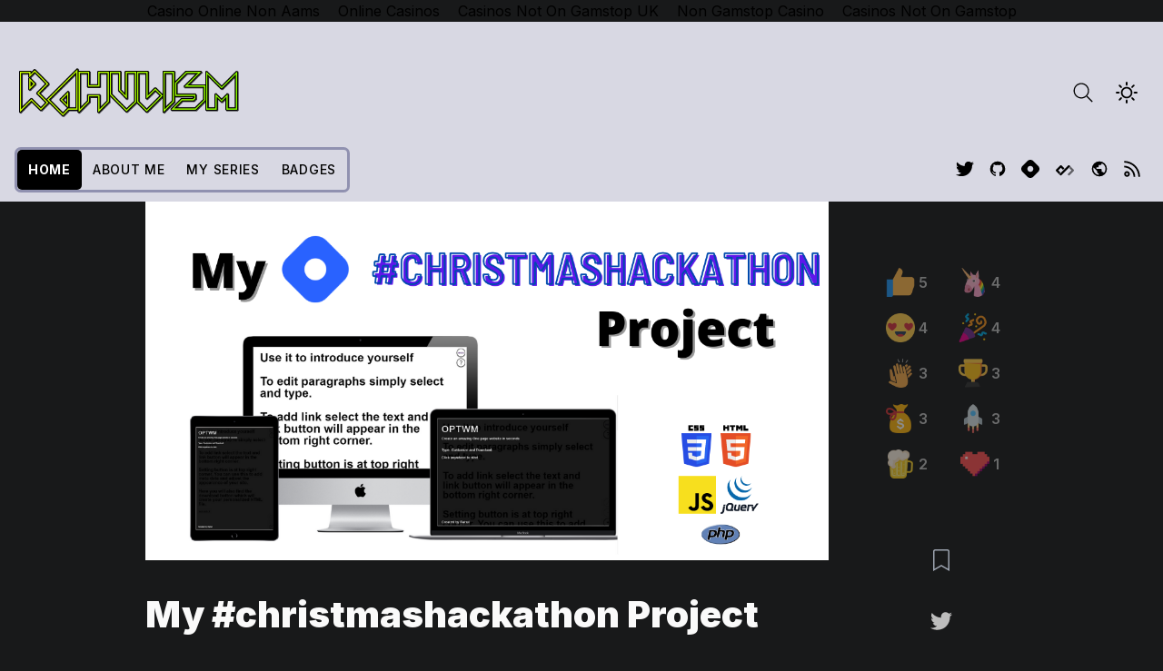

--- FILE ---
content_type: text/html; charset=UTF-8
request_url: https://rahulism.co/blog_subdomain/my-christmashackathon-project_guid_none_deviceId_ac8877ef-21e4-4612-8efe-02f97424c2f6/
body_size: 27228
content:
<!DOCTYPE html>
<html id="current-style" class="dark" itemscope="" itemtype="http://schema.org/WebSite" lang="en"><head>
<meta http-equiv="Content-Type" content="text/html; charset=UTF-8">
<link rel="manifest" href="../../blog_subdomain/static/manifest.json"><title data-react-helmet="true">My #christmashackathon Project</title><meta name="viewport" content="width=device-width, initial-scale=1, shrink-to-fit=no"><meta data-react-helmet="true" name="description" content="Hey folks, It's been 6 days since Hashnode has announced its #christmashackathon. I was always excited to participate in Hackathon and to build something cool. So, I am presenting you The OPTWM - One Page Typography Website Maker. Carry on you'll fin..." itemprop="description"><meta data-react-helmet="true" property="og:title" content="My #christmashackathon Project" itemprop="name"><meta data-react-helmet="true" property="og:site_name" content="RAHULISM"><meta data-react-helmet="true" property="og:type" content="article"><meta data-react-helmet="true" property="og:url" content="https://blog.rahulism.co/my-christmashackathon-project"><meta data-react-helmet="true" name="image" property="og:image" itemprop="image"><meta data-react-helmet="true" property="og:description" content="Hey folks, It's been 6 days since Hashnode has announced its #christmashackathon. I was always excited to participate in Hackathon and to build something cool. So, I am presenting you The OPTWM - One Page Typography Website Maker. Carry on you'll fin..."><meta data-react-helmet="true" name="twitter:card" content="summary_large_image"><meta data-react-helmet="true" name="twitter:title" content="My #christmashackathon Project"><meta data-react-helmet="true" name="twitter:description" content="Hey folks, It's been 6 days since Hashnode has announced its #christmashackathon. I was always excited to participate in Hackathon and to build something cool. So, I am presenting you The OPTWM - One Page Typography Website Maker. Carry on you'll fin..."><meta data-react-helmet="true" name="twitter:image"><meta data-react-helmet="true" name="twitter:creator" content="@rahxul"><meta data-react-helmet="true" name="monetization" content="$ilp.uphold.com/piKejz8nnn8K"><meta name="google-site-verification" content="M0RRO0EWH17i52-m2rgkqo6vyyeV9NPyAItnAFJVl78">
<meta name="twitter:site" content="@hashnode"><meta property="fb:app_id" content="176729339340246"><style id="critical-css" type="text/css">@import url("//fonts.googleapis.com/css2?family=Inter:wght@300;400;500;600;700;900&display=block");.post-cover{width: 100%; padding-top: 52.5%}.blog-logo{padding-top: 25%; background-size: contain; background-position: left center; background-repeat: no-repeat}.progressbar{background: linear-gradient(90deg, #2962ff, #00b8d4, #1de9b6); background-size: 400% 400%; -webkit-animation: Gradient 1s ease infinite; animation: Gradient 1s ease infinite; display: none; height: .25rem; position: fixed; top: 0; left: 0; width: 100vw; z-index: 50}.tooltip-handle{position: relative}.tooltip-handle:after{content: attr(data-title); --tw-bg-opacity: 1; background-color: rgba(31, 41, 55, var(--tw-bg-opacity)); border-radius: .25rem; font-size: .75rem; line-height: 1rem; margin-top: .5rem; opacity: 0; padding: .5rem; position: absolute; right: 0; top: 100%; --tw-shadow: 0 10px 15px -3px rgba(0, 0, 0, 0.1), 0 4px 6px -2px rgba(0, 0, 0, 0.05); box-shadow: var(--tw-ring-offset-shadow, 0 0 #0000), var(--tw-ring-shadow, 0 0 #0000), var(--tw-shadow); text-align: right; --tw-text-opacity: 1; color: rgba(255, 255, 255, var(--tw-text-opacity)); visibility: hidden; white-space: nowrap; z-index: 20}@media (max-width:1023px){.tooltip-handle:after{display: none}}.article-width{width: 800px}@media (max-width:800px){.article-width{width: 100%}}.button-primary{--tw-border-opacity: 1; border-color: rgba(41, 98, 255, var(--tw-border-opacity)); border-radius: .5rem; border-width: 1px; font-weight: 500; font-size: 1rem; line-height: 1.5rem; line-height: 1.625; padding-top: .25rem; padding-bottom: .25rem; padding-left: .75rem; padding-right: .75rem; --tw-text-opacity: 1; color: rgba(41, 98, 255, var(--tw-text-opacity))}.button-primary.big{font-size: 1.125rem; line-height: 1.75rem; padding-top: .5rem; padding-bottom: .5rem; padding-left: 1rem; padding-right: 1rem}.button-transparent{border-color: transparent; border-radius: .5rem; border-width: 1px; font-weight: 500; font-size: 1rem; line-height: 1.5rem; line-height: 1.625; padding-top: .25rem; padding-bottom: .25rem; padding-left: .75rem; padding-right: .75rem; --tw-text-opacity: 1; color: rgba(55, 65, 81, var(--tw-text-opacity))}.button-transparent:disabled{opacity: .5}.dark .button-transparent{--tw-text-opacity: 1; color: rgba(189, 189, 189, var(--tw-text-opacity))}.input-text{background-color: transparent; border-radius: .5rem; border-width: 1px; outline: 2px solid transparent; outline-offset: 2px; padding: 1rem; width: 100%}.input-text::-moz-placeholder{--tw-text-opacity: 1; color: rgba(158, 158, 158, var(--tw-text-opacity))}.input-text:-ms-input-placeholder{--tw-text-opacity: 1; color: rgba(158, 158, 158, var(--tw-text-opacity))}.dark .input-text{--tw-border-opacity: 1; border-color: rgba(66, 66, 66, var(--tw-border-opacity)); --tw-text-opacity: 1; color: rgba(255, 255, 255, var(--tw-text-opacity))}*,*::before,*::after{box-sizing: border-box}:root{-moz-tab-size: 4; -o-tab-size: 4; tab-size: 4}html{line-height: 1.15; -webkit-text-size-adjust: 100%}body{margin: 0}body{font-family: system-ui, -apple-system, 'Segoe UI', Roboto, Helvetica, Arial, sans-serif, 'Apple Color Emoji', 'Segoe UI Emoji'}strong{font-weight: bolder}button,input{font-family: inherit; font-size: 100%; line-height: 1.15; margin: 0}button{text-transform: none}button{-webkit-appearance: button}h1,p{margin: 0}button{background-color: transparent; background-image: none}html{font-family: Inter, ui-sans-serif, system-ui, -apple-system, BlinkMacSystemFont, "Segoe UI", Roboto, "Helvetica Neue", Arial, "Noto Sans", sans-serif, "Apple Color Emoji", "Segoe UI Emoji", "Segoe UI Symbol", "Noto Color Emoji"; line-height: 1.5}body{font-family: inherit; line-height: inherit}*,::before,::after{box-sizing: border-box; border-width: 0; border-style: solid; border-color: #e5e7eb}img{border-style: solid}input::-moz-placeholder{color: #9ca3af}input:-ms-input-placeholder{color: #9ca3af}h1{font-size: inherit; font-weight: inherit}a{color: inherit; text-decoration: inherit}button,input{padding: 0; line-height: inherit; color: inherit}img,svg{display: block; vertical-align: middle}img{max-width: 100%; height: auto}.container{width: 100%}@media (min-width:640px){.container{max-width: 640px}}@media (min-width:768px){.container{max-width: 768px}}@media (min-width:1024px){.container{max-width: 1024px}}@media (min-width:1280px){.container{max-width: 1280px}}@media (min-width:1536px){.container{max-width: 1536px}}.prose{color: #111; max-width: 65ch}.prose a{color: #111; text-decoration: underline; font-weight: 500}.prose strong{color: #111827; font-weight: 600}.prose{font-size: 1rem; line-height: 1.75}.prose p{margin-top: 1.25em; margin-bottom: 1.25em}.prose>:first-child{margin-top: 0}.prose>:last-child{margin-bottom: 0}.prose h1{color: #111827; font-weight: 800; font-size: 2.25em; margin-top: 0; margin-bottom: .8888889em; line-height: 1.1111111}.dark .dark\:prose-dark{color: #fafafa}.dark .dark\:prose-dark a{color: #fafafa}.dark .dark\:prose-dark strong{color: #fafafa}.dark .dark\:prose-dark h1{color: #fafafa}.bg-white{--tw-bg-opacity: 1; background-color: rgba(255, 255, 255, var(--tw-bg-opacity))}.bg-bluish-gray{--tw-bg-opacity: 1; background-color: rgba(245, 247, 250, var(--tw-bg-opacity))}.bg-brand-grey-100{--tw-bg-opacity: 1; background-color: rgba(245, 245, 245, var(--tw-bg-opacity))}.bg-brand-grey-200{--tw-bg-opacity: 1; background-color: rgba(238, 238, 238, var(--tw-bg-opacity))}.dark .dark\:bg-brand-dark-grey-900{--tw-bg-opacity: 1; background-color: rgba(24, 25, 26, var(--tw-bg-opacity))}.dark .dark\:bg-brand-dark-grey-800{--tw-bg-opacity: 1; background-color: rgba(35, 38, 38, var(--tw-bg-opacity))}.bg-center{background-position: center}.bg-cover{background-size: cover}.border-transparent{border-color: transparent}.border-gray-400{--tw-border-opacity: 1; border-color: rgba(156, 163, 175, var(--tw-border-opacity))}.dark .dark\:border-gray-800{--tw-border-opacity: 1; border-color: rgba(31, 41, 55, var(--tw-border-opacity))}.dark .dark\:border-brand-grey-800{--tw-border-opacity: 1; border-color: rgba(66, 66, 66, var(--tw-border-opacity))}.rounded-lg{border-radius: .5rem}.rounded-full{border-radius: 9999px}.rounded-tl-lg{border-top-left-radius: .5rem}.rounded-tr-lg{border-top-right-radius: .5rem}.border-t{border-top-width: 1px}.border-b{border-bottom-width: 1px}.block{display: block}.flex{display: flex}.flex-row{flex-direction: row}.flex-col-reverse{flex-direction: column-reverse}.flex-wrap{flex-wrap: wrap}.items-start{align-items: flex-start}.items-end{align-items: flex-end}.items-center{align-items: center}.justify-center{justify-content: center}.justify-between{justify-content: space-between}.flex-1{flex: 1 1 0%}.font-medium{font-weight: 500}.font-semibold{font-weight: 600}.font-bold{font-weight: 700}.h-4{height: 1rem}.h-5{height: 1.25rem}.h-6{height: 1.5rem}.h-12{height: 3rem}.h-auto{height: auto}.text-white{--tw-text-opacity: 1; color: rgba(255, 255, 255, var(--tw-text-opacity))}.text-sm{font-size: .875rem; line-height: 1.25rem}.text-base{font-size: 1rem; line-height: 1.5rem}.text-lg{font-size: 1.125rem; line-height: 1.75rem}.text-xl{font-size: 1.25rem; line-height: 1.75rem}.text-3xl{font-size: 1.875rem; line-height: 2.25rem}.leading-tight{line-height: 1.25}.leading-snug{line-height: 1.375}.leading-normal{line-height: 1.5}.mx-1{margin-left: .25rem; margin-right: .25rem}.mx-auto{margin-left: auto; margin-right: auto}.mr-1{margin-right: .25rem}.mb-1{margin-bottom: .25rem}.mt-2{margin-top: .5rem}.mt-10{margin-top: 2.5rem}.-mt-5{margin-top: -1.25rem}.mr-2{margin-right: .5rem}.mb-2{margin-bottom: .5rem}.mt-4{margin-top: 1rem}.mr-4{margin-right: 1rem}.mb-4{margin-bottom: 1rem}.ml-4{margin-left: 1rem}.mr-5{margin-right: 1.25rem}.mb-5{margin-bottom: 1.25rem}.mb-8{margin-bottom: 2rem}.mb-10{margin-bottom: 2.5rem}.min-h-30{min-height: 30vh}.opacity-50{opacity: .5}.opacity-75{opacity: .75}.opacity-100{opacity: 1}.overflow-hidden{overflow: hidden}.overflow-auto{overflow: auto}.p-4{padding: 1rem}.py-1{padding-top: .25rem; padding-bottom: .25rem}.px-1{padding-left: .25rem; padding-right: .25rem}.py-2{padding-top: .5rem; padding-bottom: .5rem}.px-2{padding-left: .5rem; padding-right: .5rem}.py-3{padding-top: .75rem; padding-bottom: .75rem}.px-3{padding-left: .75rem; padding-right: .75rem}.px-4{padding-left: 1rem; padding-right: 1rem}.py-5{padding-top: 1.25rem; padding-bottom: 1.25rem}.pr-2{padding-right: .5rem}.pb-2{padding-bottom: .5rem}.pr-4{padding-right: 1rem}.pt-8{padding-top: 2rem}.pb-10{padding-bottom: 2.5rem}.pl-12{padding-left: 3rem}.pb-24{padding-bottom: 6rem}.pr-32{padding-right: 8rem}.absolute{position: absolute}.relative{position: relative}.top-0{top: 0}.right-0{right: 0}.left-0{left: 0}*{--tw-shadow: 0 0 #0000}*{--tw-ring-inset: var(--tw-empty, /*!*/ /*!*/ ); --tw-ring-offset-width: 0; --tw-ring-offset-color: #fff; --tw-ring-color: rgba(59, 130, 246, 0.5); --tw-ring-offset-shadow: 0 0 #0000; --tw-ring-shadow: 0 0 #0000}.fill-current{fill: currentColor}.text-black{--tw-text-opacity: 1; color: rgba(0, 0, 0, var(--tw-text-opacity))}.text-gray-700{--tw-text-opacity: 1; color: rgba(55, 65, 81, var(--tw-text-opacity))}.text-twitter{--tw-text-opacity: 1; color: rgba(29, 161, 242, var(--tw-text-opacity))}.text-brand-black{--tw-text-opacity: 1; color: rgba(51, 51, 51, var(--tw-text-opacity))}.text-brand-grey-600{--tw-text-opacity: 1; color: rgba(117, 117, 117, var(--tw-text-opacity))}.text-brand-grey-800{--tw-text-opacity: 1; color: rgba(66, 66, 66, var(--tw-text-opacity))}.text-brand-grey-900{--tw-text-opacity: 1; color: rgba(33, 33, 33, var(--tw-text-opacity))}.dark .dark\:text-white{--tw-text-opacity: 1; color: rgba(255, 255, 255, var(--tw-text-opacity))}.dark .dark\:text-gray-400{--tw-text-opacity: 1; color: rgba(156, 163, 175, var(--tw-text-opacity))}.dark .dark\:text-brand-grey-300{--tw-text-opacity: 1; color: rgba(224, 224, 224, var(--tw-text-opacity))}.dark .dark\:text-brand-grey-400{--tw-text-opacity: 1; color: rgba(189, 189, 189, var(--tw-text-opacity))}.uppercase{text-transform: uppercase}.tracking-tight{letter-spacing: -0.025em}.tracking-wider{letter-spacing: .05em}.whitespace-nowrap{white-space: nowrap}.w-4{width: 1rem}.w-5{width: 1.25rem}.w-6{width: 1.5rem}.w-8{width: 2rem}.w-12{width: 3rem}.w-32{width: 8rem}.w-full{width: 100%}.z-10{z-index: 10}.z-20{z-index: 20}.z-30{z-index: 30}.z-40{z-index: 40}.z-50{z-index: 50}@media (min-width:768px){.md\:border{border-width: 1px}.md\:items-center{align-items: center}.md\:font-bold{font-weight: 700}.md\:h-16{height: 4rem}.md\:text-2xl{font-size: 1.5rem; line-height: 2rem}.md\:text-4xl{font-size: 2.25rem; line-height: 2.5rem}.md\:mr-5{margin-right: 1.25rem}.md\:mb-10{margin-bottom: 2.5rem}.md\:p-6{padding: 1.5rem}.md\:px-2{padding-left: .5rem; padding-right: .5rem}.md\:px-4{padding-left: 1rem; padding-right: 1rem}.md\:pr-1{padding-right: .25rem}.md\:w-16{width: 4rem}.md\:w-64{width: 16rem}.md\:z-10{z-index: 10}.md\:z-20{z-index: 20}}@media (min-width:1024px){.lg\:prose-lg{font-size: 1.125rem; line-height: 1.7777778}.lg\:prose-lg p{margin-top: 1.3333333em; margin-bottom: 1.3333333em}.lg\:prose-lg>:first-child{margin-top: 0}.lg\:prose-lg h1{font-size: 1.8em; margin-top: 0; margin-bottom: .8333333em; line-height: 1.2}.lg\:prose-lg>:last-child{margin-bottom: 0}}@media (min-width:1280px){.xl\:prose-xl{font-size: 1.25rem; line-height: 1.8}.xl\:prose-xl p{margin-top: 1.2em; margin-bottom: 1.2em}.xl\:prose-xl>:first-child{margin-top: 0}.xl\:flex-col{flex-direction: column}.xl\:justify-start{justify-content: flex-start}.xl\:flex-1{flex: 1 1 0%}.xl\:h-full{height: 100%}.xl\:mr-0{margin-right: 0}.xl\:mb-0{margin-bottom: 0}.xl\:mb-8{margin-bottom: 2rem}.xl\:mt-16{margin-top: 4rem}.xl\:px-0{padding-left: 0; padding-right: 0}.xl\:pb-0{padding-bottom: 0}.xl\:pr-12{padding-right: 3rem}.xl\:pt-16{padding-top: 4rem}.xl\:w-40{width: 10rem}.xl\:w-56{width: 14rem}.xl\:w-auto{width: auto}.xl\:w-1\/2{width: 50%}.xl\:z-20{z-index: 20}.xl\:z-30{z-index: 30}.xl\:prose-xl h1{font-size: 2em; margin-top: 0; margin-bottom: .8571429em; line-height: 1.2}.xl\:prose-xl>:last-child{margin-bottom: 0}}@media (min-width:1536px){.\32xl\:px-10{padding-left: 2.5rem; padding-right: 2.5rem}}.break-words{overflow-wrap: break-word; word-break: break-word}</style><style type="text/css">.hdr {display: none} .txt-bd {font-family: benton-sans, sans-serif! important} .card .art-bd-img {margin-bottom: 8px} .txt-bd .description {font-size: 14px} .txt-bd a.action {font-weight: 400; font-size: 14px}</style><link data-react-helmet="true" rel="canonical" href="../../blog_subdomain/my-christmashackathon-project/"><link data-react-helmet="true" rel="amphtml" href="https://blog.rahulism.co/amp/my-christmashackathon-project"><link rel="icon" type="image/png" href="https://cdn.hashnode.com/res/hashnode/image/upload/v1601615062820/kcWEM1sUK.jpeg?auto=compress&amp;fm=png"><meta name="theme-color" content="#f6f7fb"><link rel="search" href="https://blog.rahulism.co/static/opensearch.xml" type="application/opensearchdescription+xml" title="Hashnode"><style type="text/css">.react-joyride__beacon { display: none !important }</style><style data-react-helmet="true" type="text/css">.blog-header{padding:10px 0;background:#d8d8e3;color:#000;border-bottom:0}.blog-settings,.blog-theme-switcher,.new-story-button{color:#000}.blog-social-media-section a,.blog-sub-header-nav a{color:#000;border-radius:5px;opacity:100%}.blog-sub-header-nav a.blog-nav-active{background:#000;color:#fff}html::-webkit-scrollbar{display:none}.block-logo{font-size:20px}.blog-sub-header-nav{border:3px solid #9091b0;border-radius:6.8px}.blog-search-button{color:#000}*{scrollbar-width:thin;scrollbar-color:#9091b0 #d8d8e3}::-webkit-scrollbar{width:12px}::-webkit-scrollbar-track{background:#ff0}::-webkit-scrollbar-thumb{background-color:#000;border-radius:20px;border:3px solid #ff0}.blog-similar-article:hover{transform:translateY(-1rem) rotate(3deg);box-shadow:-2rem 0 3rem -2rem #000;transition:.2s;background:linear-gradient(85deg,#434343,#262626) border-radius:16px}.blog-series-item:hover{transform:translateY(-1rem) rotate(3deg);box-shadow:-2rem 0 3rem -2rem #d8d8e3;transition:.2s;background:linear-gradient(85deg,#434343,#262626) border-radius:16px}</style><script async src="//static.getclicky.com/101362219.js"></script></head><body class="leading-normal bg-bluish-gray dark:bg-brand-dark-grey-900"><div style="text-align: center;"><a href="https://www.progettomarzotto.org/" style="padding: 5px 10px;">Casino Online Non Aams</a><a href="https://www.solaroad.nl/" style="padding: 5px 10px;">Online Casinos</a><a href="https://techweekeurope.co.uk/" style="padding: 5px 10px;">Casinos Not On Gamstop UK</a><a href="https://thecolourclock.co.uk/" style="padding: 5px 10px;">Non Gamstop Casino</a><a href="https://nva.org.uk/" style="padding: 5px 10px;">Casinos Not On Gamstop</a></div><div class="progressbar" id="hn-progressbar"></div><input type="hidden" id="hn-user"><div id="__next"><div class="bg-white dark:bg-brand-dark-grey-900"><header style="background-color:" class="blog-header relative z-50 border-b dark:border-gray-800"><div class="container px-2 mx-auto md:px-4 2xl:px-10"><div class="relative z-20 flex flex-row items-center justify-between pt-8 pb-2 mb-4"><div class="py-1 pr-4"><h1 class="blog-main-logo"><a aria-label="Blog's logo" href="../../blog_subdomain/index/" class="block w-32 blog-logo md:w-64" style="background-image:url('https://cdn.hashnode.com/res/hashnode/image/upload/v1602813307446/CesToVCPl.png?w=800&amp;')" title="RAHULISM"></a></h1></div><div class="flex flex-row items-center dark:text-white"><button aria-label="Search the blog" data-title="Search" class="blog-search-button flex flex-row tooltip-handle items-center px-1 md:px-2 py-2 mx-1 font-semibold rounded-full transition ease-in-out duration-100 hover:bg-dark-translucent dark:hover:bg-white-translucent"><svg class="w-6 h-6 fill-current" viewbox="0 0 200 200" fill="none"><g clip-path="url(#clip0)"><path d="M186.804 176.609l-44.092-44.091a4.054 4.054 0 00-2.905-1.197h-3.521c11.724-12.68 18.902-29.599 18.902-48.227C155.188 43.82 123.366 12 84.094 12 44.82 12 13 43.821 13 83.094c0 39.272 31.821 71.094 71.094 71.094 18.628 0 35.547-7.178 48.227-18.868v3.487c0 1.093.445 2.119 1.197 2.905l44.091 44.092a4.107 4.107 0 005.811 0l3.384-3.384a4.107 4.107 0 000-5.811zM84.094 143.25c-33.257 0-60.156-26.899-60.156-60.156s26.899-60.156 60.156-60.156 60.156 26.899 60.156 60.156-26.899 60.156-60.156 60.156z"></path></g><defs><clippath><path transform="translate(13 12)" d="M0 0h175v175H0z"></path></clippath></defs></svg></button><button aria-label="Theme switcher" data-title="Toggle dark mode" class="blog-theme-switcher flex flex-row tooltip-handle items-center px-1 md:px-2 py-2 mx-1 font-semibold rounded-full transition ease-in-out duration-100 hover:bg-dark-translucent dark:hover:bg-white-translucent"><svg class="w-6 h-6 fill-current" viewbox="0 0 100 100" fill="none"><path d="M50 23.61c-14.55 0-26.388 11.839-26.388 26.388 0 14.55 11.839 26.388 26.388 26.388 14.55 0 26.388-11.838 26.388-26.388 0-14.55-11.839-26.388-26.388-26.388zm0 45.369c-10.466 0-18.98-8.515-18.98-18.98 0-10.463 8.514-18.982 18.98-18.982 10.466 0 18.98 8.519 18.98 18.981 0 10.466-8.514 18.98-18.98 18.98zM50 18.209a3.705 3.705 0 003.704-3.704V3.704a3.704 3.704 0 00-7.407 0v10.801A3.703 3.703 0 0050 18.209zM50 81.786a3.704 3.704 0 00-3.704 3.703v10.804a3.704 3.704 0 007.408 0V85.489A3.706 3.706 0 0050 81.786zM96.296 46.295H85.495a3.704 3.704 0 000 7.407h10.801a3.704 3.704 0 000-7.407zM18.21 49.998a3.702 3.702 0 00-3.703-3.703H3.704a3.704 3.704 0 000 7.407h10.803a3.704 3.704 0 003.703-3.704zM77.716 27.52l7.636-7.64a3.704 3.704 0 000-5.236 3.701 3.701 0 00-5.236 0l-7.637 7.637a3.703 3.703 0 105.237 5.238zM22.282 72.477l-7.638 7.639a3.703 3.703 0 105.237 5.236l7.638-7.635a3.709 3.709 0 000-5.24 3.703 3.703 0 00-5.236 0zM77.718 72.48a3.705 3.705 0 00-5.24 0 3.706 3.706 0 000 5.237l7.64 7.635a3.703 3.703 0 105.236-5.236l-7.636-7.635zM22.282 27.52a3.704 3.704 0 005.237-5.24l-7.638-7.638a3.705 3.705 0 00-5.237 0 3.706 3.706 0 000 5.237l7.638 7.64z" fill="fill-current"></path></svg></button></div></div><div class="blog-sub-header flex flex-row flex-wrap items-end justify-between text-base uppercase font-medium text-black dark:text-white"><div><nav class="flex flex-row flex-1 text-sm whitespace-nowrap blog-sub-header-nav"><a href="../../blog_subdomain/index/" class="block transition-colors duration-100 rounded-tl-lg rounded-tr-lg px-3 py-3 font-medium tracking-wider hover:opacity-100 blog-nav-active border-gray-400 font-bold opacity-100 hover:bg-dark-translucent dark:hover:bg-white-translucent">Home</a><a class="block transition-colors duration-100 rounded-tl-lg rounded-tr-lg px-3 py-3 font-medium tracking-wider hover:opacity-100 border-transparent opacity-75 hover:bg-dark-translucent dark:hover:bg-white-translucent" href="/">About Me</a><a class="block transition-colors duration-100 rounded-tl-lg rounded-tr-lg px-3 py-3 font-medium tracking-wider hover:opacity-100 border-transparent opacity-75 hover:bg-dark-translucent dark:hover:bg-white-translucent" href="/">My Series</a><a class="block transition-colors duration-100 rounded-tl-lg rounded-tr-lg px-3 py-3 font-medium tracking-wider hover:opacity-100 border-transparent opacity-75 hover:bg-dark-translucent dark:hover:bg-white-translucent" href="../../blog_subdomain/badges/">Badges</a></nav></div><div class="flex flex-row blog-social-media-section"><a href="https://www.twitter.com/rahxul" aria-label="Find me on Twitter" target="_blank" rel="noopener" class="block transition-colors duration-100 rounded-tl-lg rounded-tr-lg px-1 md:px-2 py-3 opacity-50 hover:opacity-100 hover:bg-dark-translucent dark:hover:bg-white-translucent"><svg class="w-5 h-5 fill-current" viewbox="0 0 512 512"><path d="M459.37 151.716c.325 4.548.325 9.097.325 13.645 0 138.72-105.583 298.558-298.558 298.558-59.452 0-114.68-17.219-161.137-47.106 8.447.974 16.568 1.299 25.34 1.299 49.055 0 94.213-16.568 130.274-44.832-46.132-.975-84.792-31.188-98.112-72.772 6.498.974 12.995 1.624 19.818 1.624 9.421 0 18.843-1.3 27.614-3.573-48.081-9.747-84.143-51.98-84.143-102.985v-1.299c13.969 7.797 30.214 12.67 47.431 13.319-28.264-18.843-46.781-51.005-46.781-87.391 0-19.492 5.197-37.36 14.294-52.954 51.655 63.675 129.3 105.258 216.365 109.807-1.624-7.797-2.599-15.918-2.599-24.04 0-57.828 46.782-104.934 104.934-104.934 30.213 0 57.502 12.67 76.67 33.137 23.715-4.548 46.456-13.32 66.599-25.34-7.798 24.366-24.366 44.833-46.132 57.827 21.117-2.273 41.584-8.122 60.426-16.243-14.292 20.791-32.161 39.308-52.628 54.253z"></path></svg></a><a href="https://github.com/rahxuls" aria-label="Find me on Github" target="_blank" rel="noopener" class="block transition-colors duration-100 rounded-tl-lg rounded-tr-lg px-1 md:px-2 py-3 opacity-50 hover:opacity-100 hover:bg-dark-translucent dark:hover:bg-white-translucent"><svg class="w-5 h-5 fill-current" viewbox="0 0 24 24"><path d="M12 2A10 10 0 0 0 2 12c0 4.42 2.87 8.17 6.84 9.5.5.08.66-.23.66-.5v-1.69c-2.77.6-3.36-1.34-3.36-1.34-.46-1.16-1.11-1.47-1.11-1.47-.91-.62.07-.6.07-.6 1 .07 1.53 1.03 1.53 1.03.87 1.52 2.34 1.07 2.91.83.09-.65.35-1.09.63-1.34-2.22-.25-4.55-1.11-4.55-4.92 0-1.11.38-2 1.03-2.71-.1-.25-.45-1.29.1-2.64 0 0 .84-.27 2.75 1.02.79-.22 1.65-.33 2.5-.33.85 0 1.71.11 2.5.33 1.91-1.29 2.75-1.02 2.75-1.02.55 1.35.2 2.39.1 2.64.65.71 1.03 1.6 1.03 2.71 0 3.82-2.34 4.66-4.57 4.91.36.31.69.92.69 1.85V21c0 .27.16.59.67.5C19.14 20.16 22 16.42 22 12A10 10 0 0 0 12 2z"></path></svg></a><a href="https://hashnode.com/@RAHULISM" aria-label="Find me on Hashnode" target="_blank" rel="noopener" class="block transition-colors duration-100 rounded-tl-lg rounded-tr-lg px-1 md:px-2 py-3 opacity-50 hover:opacity-100 hover:bg-dark-translucent dark:hover:bg-white-translucent"><svg class="w-5 h-5 fill-current" viewbox="0 0 200 200" fill="none"><path fill-rule="evenodd" clip-rule="evenodd" d="M13.742 66.824c-18.323 18.323-18.323 48.029 0 66.352l53.082 53.082c18.323 18.323 48.029 18.323 66.352 0l53.082-53.082c18.323-18.323 18.323-48.03 0-66.352l-53.082-53.082c-18.323-18.323-48.03-18.323-66.352 0L13.742 66.824zm109.481 56.399c12.826-12.826 12.826-33.62 0-46.446s-33.62-12.826-46.446 0-12.826 33.62 0 46.446 33.62 12.826 46.446 0z"></path></svg></a><a href="https://app.daily.dev/rahxul" aria-label="Find me on daily.dev" target="_blank" rel="noopener" class="block transition-colors duration-100 rounded-tl-lg rounded-tr-lg px-1 md:px-2 py-3 opacity-50 hover:opacity-100 hover:bg-dark-translucent dark:hover:bg-white-translucent"><svg class="w-6 fill-current" viewbox="0 0 24 24"><g fill-rule="evenodd"><path d="M19.174 11.59l-2.207-2.208 1.103-2.207 3.587 3.587a1.17 1.17 0 010 1.655l-4.415 4.416a1.17 1.17 0 01-1.655-1.656l3.587-3.587z" opacity=".56"></path><path d="M15.588 6.343a1.17 1.17 0 011.655 0l.828.828-9.658 9.657a1.17 1.17 0 01-1.655 0L5.93 16l9.658-9.657zm-4.14 3.035l-1.655 1.656-2.208-2.208-2.76 2.76 2.208 2.207L5.93 16l-3.587-3.587a1.17 1.17 0 010-1.655l4.415-4.415a1.17 1.17 0 011.655 0l3.036 3.035z"></path></g></svg></a><a href="../../blog_subdomain/index/" aria-label="Check out my website" target="_blank" rel="noopener" class="block transition-colors duration-100 rounded-tl-lg rounded-tr-lg px-1 md:px-2 py-3 opacity-50 hover:opacity-100 hover:bg-dark-translucent dark:hover:bg-white-translucent"><svg class="w-5 h-5 fill-current" viewbox="0 0 24 24"><path d="M17.9 17.39c-.26-.8-1.01-1.39-1.9-1.39h-1v-3a1 1 0 0 0-1-1H8v-2h2a1 1 0 0 0 1-1V7h2a2 2 0 0 0 2-2v-.41c2.93 1.18 5 4.05 5 7.41 0 2.08-.8 3.97-2.1 5.39M11 19.93c-3.95-.49-7-3.85-7-7.93 0-.62.08-1.22.21-1.79L9 15v1a2 2 0 0 0 2 2m1-16A10 10 0 0 0 2 12a10 10 0 0 0 10 10 10 10 0 0 0 10-10A10 10 0 0 0 12 2z"></path></svg></a><a href="../../blog_subdomain/rss.xml" aria-label="Blog's XML Feed" class="block transition-colors duration-100 rounded-tl-lg rounded-tr-lg px-1 md:px-2 py-3 opacity-50 hover:opacity-100 hover:bg-dark-translucent dark:hover:bg-white-translucent"><svg class="w-5 h-5 fill-current" viewbox="0 0 448 512"><path d="M80 368c17.645 0 32 14.355 32 32s-14.355 32-32 32-32-14.355-32-32 14.355-32 32-32m0-48c-44.183 0-80 35.817-80 80s35.817 80 80 80 80-35.817 80-80-35.817-80-80-80zm367.996 147.615c-6.449-237.834-198.057-429.163-435.61-435.61C5.609 31.821 0 37.229 0 44.007v24.02c0 6.482 5.147 11.808 11.626 11.992 211.976 6.04 382.316 176.735 388.354 388.354.185 6.479 5.51 11.626 11.992 11.626h24.02c6.78.001 12.187-5.608 12.004-12.384zm-136.239-.05C305.401 305.01 174.966 174.599 12.435 168.243 5.643 167.977 0 173.444 0 180.242v24.024c0 6.431 5.072 11.705 11.497 11.98 136.768 5.847 246.411 115.511 252.258 252.258.275 6.425 5.549 11.497 11.98 11.497h24.024c6.797-.001 12.264-5.644 11.998-12.436z"></path></svg></a></div></div></div></header><div class="blog-post-area"><main class="pb-24 blog-post-detail-card"><article itemscope="" itemtype="http://schema.org/Article"><div class="relative z-40 flex flex-row flex-wrap justify-center blog-content-wrapper article-main-wrapper"><section class="relative z-20 px-4 mb-10 blog-content-main md:z-10 article-width xl:px-0 xl:pr-12" itemprop="articleBody mainEntityOfPage"><section class="mb-10 bg-center bg-cover post-cover" style="background-image:url(https://cdn.hashnode.com/res/hashnode/image/upload/v1609130660494/aWMzMCbKN.png?w=1600&amp;h=840&amp;fit=crop&amp;crop=entropy&amp;auto=compress)"></section><div class="mb-10 prose dark:prose-dark lg:prose-lg xl:prose-xl "><h1 itemprop="headline name">My #christmashackathon Project</h1></div><div class="flex flex-row mb-5 -mt-5"></div><meta itemprop="thumbnailUrl image" content="https://cdn.hashnode.com/res/hashnode/image/upload/v1609130660494/aWMzMCbKN.png?w=1600&amp;h=840&amp;fit=crop&amp;crop=entropy&amp;auto=compress"><div class="relative z-10 py-5 mb-10 border-t border-b dark:border-brand-grey-800"><div class="flex flex-row justify-between"><div class="flex flex-row items-start md:items-center" itemprop="author" itemscope="" itemtype="https://schema.org/Person"><div class="w-12 h-12 mr-2 overflow-hidden rounded-full md:w-16 md:h-16 md:mr-5"><a href="https://hashnode.com/@RAHULISM" class="block w-full h-auto relative  tooltip-handle tooltip-left-aligned gold-tooltip bg-brand-grey-200 dark:bg-brand-dark-grey-900" data-title="Hashnode Ambassador"><img data-sizes="auto" loading="lazy" src="[data-uri]" data-width="200" data-height="200" alt="Rahul's photo" class="block w-full bg-brand-grey-200 dark:bg-brand-dark-grey-900 block w-full rounded-full z-20 relative lazyload"><div class="absolute top-0 bottom-0 left-0 right-0 z-10 -m-1 rounded-full bg-gold-gradient"><div class="absolute top-0 bottom-0 left-0 right-0 bg-white rounded-full ring-margin dark:bg-brand-dark-grey-900"></div></div></a></div><div class="leading-snug"><a href="https://hashnode.com/@RAHULISM" class="mb-1 text-lg font-bold text-brand-black dark:text-white" itemprop="sameAs url"><span itemprop="name">Rahul</span></a><p class="mb-2 text-sm text-brand-grey-600 dark:text-brand-grey-400"><a href="../../blog_subdomain/my-christmashackathon-project/" class="block tooltip-handle" data-title="Dec 28, 2020 05:02">Published on <span class="font-semibold">Dec 28, 2020</span></a></p><div class="flex flex-row items-center"><div class="flex flex-row items-center mr-5 text-brand-grey-600 dark:text-brand-grey-400"><a href="https://twitter.com/rahxul" itemprop="sameAs" target="_Blank" rel="noopener" class="mr-2"><svg class="w-4 h-4 fill-current" viewbox="0 0 512 512"><path d="M459.37 151.716c.325 4.548.325 9.097.325 13.645 0 138.72-105.583 298.558-298.558 298.558-59.452 0-114.68-17.219-161.137-47.106 8.447.974 16.568 1.299 25.34 1.299 49.055 0 94.213-16.568 130.274-44.832-46.132-.975-84.792-31.188-98.112-72.772 6.498.974 12.995 1.624 19.818 1.624 9.421 0 18.843-1.3 27.614-3.573-48.081-9.747-84.143-51.98-84.143-102.985v-1.299c13.969 7.797 30.214 12.67 47.431 13.319-28.264-18.843-46.781-51.005-46.781-87.391 0-19.492 5.197-37.36 14.294-52.954 51.655 63.675 129.3 105.258 216.365 109.807-1.624-7.797-2.599-15.918-2.599-24.04 0-57.828 46.782-104.934 104.934-104.934 30.213 0 57.502 12.67 76.67 33.137 23.715-4.548 46.456-13.32 66.599-25.34-7.798 24.366-24.366 44.833-46.132 57.827 21.117-2.273 41.584-8.122 60.426-16.243-14.292 20.791-32.161 39.308-52.628 54.253z"></path></svg></a><a href="https://github.com/rahxuls" itemprop="sameAs" target="_Blank" rel="noopener"><svg class="w-4 h-4 fill-current" viewbox="0 0 24 24"><path d="M12 2A10 10 0 0 0 2 12c0 4.42 2.87 8.17 6.84 9.5.5.08.66-.23.66-.5v-1.69c-2.77.6-3.36-1.34-3.36-1.34-.46-1.16-1.11-1.47-1.11-1.47-.91-.62.07-.6.07-.6 1 .07 1.53 1.03 1.53 1.03.87 1.52 2.34 1.07 2.91.83.09-.65.35-1.09.63-1.34-2.22-.25-4.55-1.11-4.55-4.92 0-1.11.38-2 1.03-2.71-.1-.25-.45-1.29.1-2.64 0 0 .84-.27 2.75 1.02.79-.22 1.65-.33 2.5-.33.85 0 1.71.11 2.5.33 1.91-1.29 2.75-1.02 2.75-1.02.55 1.35.2 2.39.1 2.64.65.71 1.03 1.6 1.03 2.71 0 3.82-2.34 4.66-4.57 4.91.36.31.69.92.69 1.85V21c0 .27.16.59.67.5C19.14 20.16 22 16.42 22 12A10 10 0 0 0 12 2z"></path></svg></a></div><p class="flex flex-row items-center text-sm font-medium text-brand-grey-600 dark:text-brand-grey-400"><svg class="w-4 h-4 mr-1 fill-current" viewbox="0 0 512 512"><path d="M256 8C119 8 8 119 8 256s111 248 248 248 248-111 248-248S393 8 256 8zm216 248c0 118.7-96.1 216-216 216-118.7 0-216-96.1-216-216 0-118.7 96.1-216 216-216 118.7 0 216 96.1 216 216zm-148.9 88.3l-81.2-59c-3.1-2.3-4.9-5.9-4.9-9.7V116c0-6.6 5.4-12 12-12h14c6.6 0 12 5.4 12 12v146.3l70.5 51.3c5.4 3.9 6.5 11.4 2.6 16.8l-8.2 11.3c-3.9 5.3-11.4 6.5-16.8 2.6z"></path></svg><span>7<!-- --> min read</span></p></div></div></div><div></div></div><meta itemprop="dateCreated datePublished" content="2020-12-28T05:02:58.746Z"><meta itemprop="dateModified" content="2020-12-28T05:04:28.088Z"></div><div class="relative"><div itemprop="text" class="mx-auto mb-10 prose break-words dark:prose-dark lg:prose-lg xl:prose-xl min-h-30"><p>Hey folks, It's been 6 days since <a class="user-mention" href="https://hashnode.com/@hashnode">Hashnode</a> has announced its #christmashackathon. I was always excited to participate in Hackathon and to build something cool. So, I am presenting you The OPTWM - One Page Typography Website Maker. Carry on you'll find more about it. </p>
<hr>
<h2 id="what-is-optwm-and-how-does-it-work">What is OPTWM and How does it work?</h2>
<p>So basically OPTWM means - One Page Typography Website Maker (You've read above I know sorry🙃).<br>You have to just simply enter your content and adjust the colours and typography to your liking. And then you can download the personalized HTML file and upload it to your hosting. </p>
<hr>
<h3 id="who-will-benefit-from-this-app">Who will benefit from this APP?</h3>
<ul>
<li>Beginners who have just started learning development and want a portfolio or for anything else. </li>
<li>Folks who have different kind of attraction towards <strong>Typography</strong>. </li>
<li>Developers who can make this tool more amazing by trying their skills on it. </li>
</ul>
<hr>
<h3 id="screenshots">Screenshots</h3>
<p>These are some screenshots of the APP. 
</p>
<h3 id="app-link-and-source-code">App Link and Source Code</h3>
<p>APP Link -&gt;   <a target="_blank" href="https://optwm.herokuapp.com/">OPTWM</a><br>Source Code -&gt;  <a target="_blank" href="https://github.com/rahxuls/OPTWM-One-Page-Typography-Website-Maker">OPTWM - GitHub</a> </p>
<hr>
<p></p>
<h2 id="what-i-learned-from-this">What I learned from this?</h2>
<ul>
<li>I got to work with some techniques that I thought were not important. This project helped me get to know that every single thing is important. </li>
<li>I learned time management. I wasted so much time in this. I would have done this in only 3 days but it took me 5 days due to wasting some time.</li>
<li>I learned something about the backend and working of it. </li>
<li>I recognized my weakness in some topics that I should have cleared it earlier but I didn't so. </li>
<li><strong>Critical thinking</strong> - Some developer/beginners don't know that critical thinking is important in this career if you've to move up. Critical thinking helps you to understand the problem so you can make numerous solution to one problem. </li>
</ul>
<hr>
<h3 id="how-i-made-this-personal-story">How I made this (Personal Story)</h3>
<p></p>
<p>When <a class="user-mention" href="https://hashnode.com/@hashnode">Hashnode</a> announced this hackathon I was so much excited to participate in this because no requirements or anything else you just have to built and submit. So I was confused about what to build. I usually see projects on GitHub, Hashnode and <a href="http://dev.to/" class="autolinkedURL autolinkedURL-url" target="_blank">Dev.to</a> .</p>
<p>To get some idea about what to build. After seeing some posts on all the platforms I got an idea to build something where you can just write it and get it in format and then after thinking and thinking about this I thought of building a website cum tool where people can just visit and write their content and get it in HTML. 😳</p>
<p>At first, I didn't think it was possible for me(at that moment) to build something like that because it had been nearly 7 months I haven't touched the VS Code for making projects. So I thought to build it.  </p>
<p><strong>2 DAYS WENT DOING THIS</strong>  <br>
(Fun Fact I didn't know that a bit of backend is required.) 
So I started coding and was prepared everything required for it.  After coding for 2 Days and One night continuous.  I was prepared for everything. All the buttons, elements, styling and everything was done. (twist) I had thought in the start that JavaScript is enough to get the HTML file to be downloaded. I started surfing on google and finding ways that I can make the download button working so HTML file can be downloaded. But after surfing for hours in the night I didn't find any way instead of just deleting everything and sleep. </p>
<p>So, I simply switched of my laptop and was on a verge of sleeping but then suddenly on Google I continued my surfing then i found many articles and some stackoverflow question linked to PHP(that this can happen with the help of PHP). I just tweeted this -&gt; </p>
<p></p><blockquote><p>NEED HELP URGENT! <a href="https://twitter.com/hashtag/DEVCommunity?src=hash&amp;ref_src=twsrc%5Etfw">#DEVCommunity</a> <br><br>Anyone who knows PHP well DM me ASAP. <br><br>Thank You. <a href="https://twitter.com/hashtag/webdev?src=hash&amp;ref_src=twsrc%5Etfw">#webdev</a> <a href="https://twitter.com/hashtag/100DaysOfCode?src=hash&amp;ref_src=twsrc%5Etfw">#100DaysOfCode</a></p>— RAHUL (<a href="https://hashnode.com/@rahxul" class="user-mention" target="_blank" rel="noopener noreferrer">@rahxul</a>) <a href="https://twitter.com/rahxul/status/1342448432930115584?ref_src=twsrc%5Etfw">December 25, 2020</a></blockquote> <p></p>
<p>After some minutes I got a reply on my tweet <strong>what's your query</strong> from <a target="_blank" href="https://twitter.com/suri_anmol">Anmol</a>. Without wasting any time I simply texted him with my query and he helped me as a god by sending some links and explaining me the full procedure. This procedure was a bit tough so I asked him if he can contribute to my code. He told me <strong>It's your hackathon</strong>. I was like yes it's mine so I have to build without any contributions. I don't know backend I just tried to see and read carefully every link he had sent me I understood the procedure and I started once again.</p>
<p>I was successful after freaking 32nd tries seriously.<br><img src="../../res/hashnode/image/upload/v1609066636322/nkz6dlsF0.png" alt="1.png"></p>
<p>I was happy and was feeling good that without any backend knowledge I did. It was completed yesterday but some editing was still required and hosting is the main thing because I had no idea. <a class="user-mention" href="https://hashnode.com/@dailydevtips">Chris Bongers</a> has helped in explaining a bit about PHP and telling me about hosting backend. He also told me an alternate way to do that but I had started with PHP so I continued with it. </p>
<p>This was a short and simple story🙃. </p>
<hr>
<p>💻Thank You For Reading | Happy Coding ⚡</p>
</div><div class="flex flex-row items-center"><div class="flex-1"><div class="flex flex-row flex-wrap w-full mb-4 md:mb-0"><a class="tag" href="https://hashnode.com/n/javascript"><span class="tag-name">#<!-- -->javascript</span></a><a class="tag" href="https://hashnode.com/n/web-development"><span class="tag-name">#<!-- -->web-development</span></a><a class="tag" href="https://hashnode.com/n/programming"><span class="tag-name">#<!-- -->programming</span></a><a class="tag" href="https://hashnode.com/n/beginners"><span class="tag-name">#<!-- -->beginners</span></a><a class="tag" href="https://hashnode.com/n/christmashackathon"><span class="tag-name">#<!-- -->christmashackathon</span></a></div></div></div></div></section><div class="relative z-10 w-full blog-content-sidebar md:z-20 xl:w-40 xl:h-full"><div><div class=" "><div class="flex flex-col-reverse flex-wrap items-center justify-center w-full pb-10 xl:pb-0 xl:pt-16 xl:justify-start xl:flex-col"><div class="z-20 w-full xl:z-30"><div itemprop="interactionStatistic" itemscope="" itemtype="https://schema.org/InteractionCounter" class="flex flex-row flex-wrap relative undefined w-full justify-center"><meta itemprop="interactionType" content="LikeAction"><meta itemprop="userInteractionCount" content="32"><div class="xl:w-1/2 py-1 pr-2 md:pr-1"><button disabled title="Here's my like" data-reaction-id="5c090d96c2a9c2a674d35484" class="btn-reaction-spp button-transparent flex flex-row items-center w-full justify-center "><span class="mr-1 w-8"><img src="../../res/hashnode/image/upload/v1594643688456/nznpsvvJs.png" class="block w-full"></span><span class="font-semibold">5</span></button></div><div class="xl:w-1/2 py-1 pr-2 md:pr-1"><button disabled title="You're a unicorn" data-reaction-id="5c090d96c2a9c2a674d35486" class="btn-reaction-spp button-transparent flex flex-row items-center w-full justify-center "><span class="mr-1 w-8"><img src="../../res/hashnode/image/upload/v1594643772437/FYDU5k2kQ.png" class="block w-full"></span><span class="font-semibold">4</span></button></div><div class="xl:w-1/2 py-1 pr-2 md:pr-1"><button disabled title="I am loving it!" data-reaction-id="5c090d96c2a9c2a674d35488" class="btn-reaction-spp button-transparent flex flex-row items-center w-full justify-center "><span class="mr-1 w-8"><img src="../../res/hashnode/image/upload/v1594643814744/9iXxz71TL.png" class="block w-full"></span><span class="font-semibold">4</span></button></div><div class="xl:w-1/2 py-1 pr-2 md:pr-1"><button disabled title="It's party time" data-reaction-id="5c090d96c2a9c2a674d3548b" class="btn-reaction-spp button-transparent flex flex-row items-center w-full justify-center "><span class="mr-1 w-8"><img src="../../res/hashnode/image/upload/v1594643839183/CvUptN73c.png" class="block w-full"></span><span class="font-semibold">4</span></button></div><div class="xl:w-1/2 py-1 pr-2 md:pr-1"><button disabled title="Claps claps" data-reaction-id="567453d0b73d6a82ac8c5abd" class="btn-reaction-spp button-transparent flex flex-row items-center w-full justify-center "><span class="mr-1 w-8"><img src="../../res/hashnode/image/upload/v1594643783311/Z4fzAt9ln.png" class="block w-full"></span><span class="font-semibold">3</span></button></div><div class="xl:w-1/2 py-1 pr-2 md:pr-1"><button disabled title="You deserve a trophy!" data-reaction-id="567453d0b73d6a82ac8c5ab9" class="btn-reaction-spp button-transparent flex flex-row items-center w-full justify-center "><span class="mr-1 w-8"><img src="../../res/hashnode/image/upload/v1594643804463/703oh6Yci.png" class="block w-full"></span><span class="font-semibold">3</span></button></div><div class="xl:w-1/2 py-1 pr-2 md:pr-1"><button disabled title="Take my money" data-reaction-id="5c090d96c2a9c2a674d3548a" class="btn-reaction-spp button-transparent flex flex-row items-center w-full justify-center "><span class="mr-1 w-8"><img src="../../res/hashnode/image/upload/v1594643825482/ByM5eIxJW.png" class="block w-full"></span><span class="font-semibold">3</span></button></div><div class="xl:w-1/2 py-1 pr-2 md:pr-1"><button disabled title="Fly high" data-reaction-id="5d9dd859f31791c942dc5b52" class="btn-reaction-spp button-transparent flex flex-row items-center w-full justify-center "><span class="mr-1 w-8"><img src="../../res/hashnode/image/upload/v1594643854601/cP8rWFP9I.png" class="block w-full"></span><span class="font-semibold">3</span></button></div><div class="xl:w-1/2 py-1 pr-2 md:pr-1"><button disabled title="Cheers!" data-reaction-id="567453d0b73d6a82ac8c5abc" class="btn-reaction-spp button-transparent flex flex-row items-center w-full justify-center "><span class="mr-1 w-8"><img src="../../res/hashnode/image/upload/v1594643793473/wxrlC2BFn.png" class="block w-full"></span><span class="font-semibold">2</span></button></div><div class="xl:w-1/2 py-1 pr-2 md:pr-1"><button disabled title="Love it" data-reaction-id="5c090d96c2a9c2a674d35485" class="btn-reaction-spp button-transparent flex flex-row items-center w-full justify-center "><span class="mr-1 w-8"><img src="../../res/hashnode/image/upload/v1594643755644/40RNtU1Zj.png" class="block w-full"></span><span class="font-semibold">1</span></button></div></div></div><div class="relative z-30 flex flex-row mb-5 xl:mt-16 xl:flex-col xl:z-20"><div class="mr-4 xl:mb-8 xl:mr-0"><button data-title="Bookmark" title="Bookmark" class="btn-bookmark-spp button-transparent focus:outline-none text-gray-700 dark:text-gray-400 undefined tooltip-handle"><svg class="w-6 h-6 fill-current" viewbox="0 0 384 512"><path d="M336 0H48C21.49 0 0 21.49 0 48v464l192-112 192 112V48c0-26.51-21.49-48-48-48zm16 456.287l-160-93.333-160 93.333V48c0-8.822 7.178-16 16-16h288c8.822 0 16 7.178 16 16v408.287z"></path></svg></button></div><div class="mr-4 xl:mb-8 xl:mr-0"><a href="https://twitter.com/share?url=https%3A%2F%2Fblog.rahulism.co%2Fmy-christmashackathon-project&amp;text=My%20%23christmashackathon%20Project%0D%0A%7B%20by%20%40rahxul%20%7D%20from%20%40hashnode%0D%0A%0A%23javascript%20%23webdevelopment%20%23programming%20%23beginners%20%23christmashackathon" target="_blank" rel="noopener noreferrer" data-title="Say Thanks!" class="flex flex-row items-center button-transparent tooltip-handle text-twitter"><svg class="w-6 h-6 mr-2 fill-current" viewbox="0 0 512 512"><path d="M459.37 151.716c.325 4.548.325 9.097.325 13.645 0 138.72-105.583 298.558-298.558 298.558-59.452 0-114.68-17.219-161.137-47.106 8.447.974 16.568 1.299 25.34 1.299 49.055 0 94.213-16.568 130.274-44.832-46.132-.975-84.792-31.188-98.112-72.772 6.498.974 12.995 1.624 19.818 1.624 9.421 0 18.843-1.3 27.614-3.573-48.081-9.747-84.143-51.98-84.143-102.985v-1.299c13.969 7.797 30.214 12.67 47.431 13.319-28.264-18.843-46.781-51.005-46.781-87.391 0-19.492 5.197-37.36 14.294-52.954 51.655 63.675 129.3 105.258 216.365 109.807-1.624-7.797-2.599-15.918-2.599-24.04 0-57.828 46.782-104.934 104.934-104.934 30.213 0 57.502 12.67 76.67 33.137 23.715-4.548 46.456-13.32 66.599-25.34-7.798 24.366-24.366 44.833-46.132 57.827 21.117-2.273 41.584-8.122 60.426-16.243-14.292 20.791-32.161 39.308-52.628 54.253z"></path></svg></a></div><div class="relative"><a href="#" class="flex flex-row items-center button-transparent"><svg class="w-6 h-6 mr-2 fill-current" viewbox="0 0 576 512"><path d="M564.907 196.35L388.91 12.366C364.216-13.45 320 3.746 320 40.016v88.154C154.548 130.155 0 160.103 0 331.19c0 94.98 55.84 150.231 89.13 174.571 24.233 17.722 58.021-4.992 49.68-34.51C100.937 336.887 165.575 321.972 320 320.16V408c0 36.239 44.19 53.494 68.91 27.65l175.998-184c14.79-15.47 14.79-39.83-.001-55.3zm-23.127 33.18l-176 184c-4.933 5.16-13.78 1.73-13.78-5.53V288c-171.396 0-295.313 9.707-243.98 191.7C72 453.36 32 405.59 32 331.19 32 171.18 194.886 160 352 160V40c0-7.262 8.851-10.69 13.78-5.53l176 184a7.978 7.978 0 010 11.06z"></path></svg></a></div></div></div></div></div></div></div><div class="relative z-30 flex flex-row justify-center"><div class="blog-comments-section-wrapper article-width xl:pr-12"><div id="comments" class=""><div class="mx-2 p-4 bg-white rounded-lg border mb-6 flex flex-row flex-wrap justify-between items-center dark:bg-transparent dark:border-brand-grey-800"><div class="flex flex-row items-center dark:text-gray-200"><h3 class="font-bold mr-4">Comments (<!-- -->6<!-- -->)</h3><div class="relative undefined"><a href="#" class="button-transparent block flex flex-row items-center"><span>Popular</span><svg class="w-6 h-6 ml-2 fill-current" viewbox="0 0 448 512"><path d="M443.5 162.6l-7.1-7.1c-4.7-4.7-12.3-4.7-17 0L224 351 28.5 155.5c-4.7-4.7-12.3-4.7-17 0l-7.1 7.1c-4.7 4.7-4.7 12.3 0 17l211 211.1c4.7 4.7 12.3 4.7 17 0l211-211.1c4.8-4.7 4.8-12.3.1-17z"></path></svg></a></div></div><div class="w-full md:w-auto flex flex-row items-start mt-3 md:mt-0"><a href="#" class="button-primary flex flex-row items-center"><svg class="w-5 h-5 fill-current mr-2" viewbox="0 0 512 512"><path d="M493.255 56.236l-37.49-37.49c-24.993-24.993-65.515-24.994-90.51 0L12.838 371.162.151 485.346c-1.698 15.286 11.22 28.203 26.504 26.504l114.184-12.687 352.417-352.417c24.992-24.994 24.992-65.517-.001-90.51zm-95.196 140.45L174 420.745V386h-48v-48H91.255l224.059-224.059 82.745 82.745zM126.147 468.598l-58.995 6.555-30.305-30.305 6.555-58.995L63.255 366H98v48h48v34.745l-19.853 19.853zm344.48-344.48l-49.941 49.941-82.745-82.745 49.941-49.941c12.505-12.505 32.748-12.507 45.255 0l37.49 37.49c12.506 12.506 12.507 32.747 0 45.255z"></path></svg><span>Add a comment</span></a></div></div></div><div class="px-2"><div class="mb-6" itemprop="comment" itemscope="" itemtype="https://schema.org/Comment"><div class="flex flex-row flex-wrap px-4 py-6 bg-white border rounded-lg md:p-8 md:flex-nowrap dark:bg-brand-grey-900 dark:border-brand-grey-800" id="ckja3x81w00hslvs14eyebxdo"><div class="flex-shrink-0 w-10 h-10 mb-4 mr-2 rounded-full md:mb-0 md:w-12 md:h-12 md:mr-4"><a href="https://hashnode.com/@designeranna1" class="block w-full h-auto relative undefined" data-title="false"><img data-sizes="auto" loading="lazy" src="[data-uri]" data-src="../../res/hashnode/image/upload/v1608263678442/Hh_OybghT.png" data-width="160" data-height="160" alt="DesignerAnna1's photo" class="block w-full undefined block w-full rounded-full z-20 relative lazyload"></a></div><div class="w-full min-w-0 md:w-auto md:flex-1"><div class="flex flex-col mb-4" itemprop="author" itemscope="" itemtype="https://schema.org/Person"><div class="flex flex-row items-center justify-between text-brand-grey-900 dark:text-gray-300"><div class="flex flex-row items-center mr-4"><p class="mr-2 text-base font-bold"><a itemprop="sameAs" href="https://hashnode.com/@designeranna1"><span itemprop="name">DesignerAnna1</span></a></p><div class="flex flex-row items-center text-brand-grey-700"><a href="https://twitter.com/DesignerAnna1" itemprop="sameAs" target="_Blank" rel="noopener nofollow noreferrer" class="mr-2"><svg class="w-4 h-4 fill-current" viewbox="0 0 512 512"><path d="M459.37 151.716c.325 4.548.325 9.097.325 13.645 0 138.72-105.583 298.558-298.558 298.558-59.452 0-114.68-17.219-161.137-47.106 8.447.974 16.568 1.299 25.34 1.299 49.055 0 94.213-16.568 130.274-44.832-46.132-.975-84.792-31.188-98.112-72.772 6.498.974 12.995 1.624 19.818 1.624 9.421 0 18.843-1.3 27.614-3.573-48.081-9.747-84.143-51.98-84.143-102.985v-1.299c13.969 7.797 30.214 12.67 47.431 13.319-28.264-18.843-46.781-51.005-46.781-87.391 0-19.492 5.197-37.36 14.294-52.954 51.655 63.675 129.3 105.258 216.365 109.807-1.624-7.797-2.599-15.918-2.599-24.04 0-57.828 46.782-104.934 104.934-104.934 30.213 0 57.502 12.67 76.67 33.137 23.715-4.548 46.456-13.32 66.599-25.34-7.798 24.366-24.366 44.833-46.132 57.827 21.117-2.273 41.584-8.122 60.426-16.243-14.292 20.791-32.161 39.308-52.628 54.253z"></path></svg></a><a href="https://github.com/designeranna1" itemprop="sameAs" target="_Blank" rel="noopener nofollow noreferrer"><svg class="w-4 h-4 fill-current" viewbox="0 0 24 24"><path d="M12 2A10 10 0 0 0 2 12c0 4.42 2.87 8.17 6.84 9.5.5.08.66-.23.66-.5v-1.69c-2.77.6-3.36-1.34-3.36-1.34-.46-1.16-1.11-1.47-1.11-1.47-.91-.62.07-.6.07-.6 1 .07 1.53 1.03 1.53 1.03.87 1.52 2.34 1.07 2.91.83.09-.65.35-1.09.63-1.34-2.22-.25-4.55-1.11-4.55-4.92 0-1.11.38-2 1.03-2.71-.1-.25-.45-1.29.1-2.64 0 0 .84-.27 2.75 1.02.79-.22 1.65-.33 2.5-.33.85 0 1.71.11 2.5.33 1.91-1.29 2.75-1.02 2.75-1.02.55 1.35.2 2.39.1 2.64.65.71 1.03 1.6 1.03 2.71 0 3.82-2.34 4.66-4.57 4.91.36.31.69.92.69 1.85V21c0 .27.16.59.67.5C19.14 20.16 22 16.42 22 12A10 10 0 0 0 12 2z"></path></svg></a></div></div><p class="font-normal text-brand-grey-700"><a href="../../blog_subdomain/my-christmashackathon-project/#ckja3x81w00hslvs14eyebxdo" title="Dec 29, 2020 14:49" class="date-time">Dec 29</a></p></div><p class="text-sm text-brand-grey-700 dark:text-gray-400" itemprop="description">Keep coding, keep growing.!</p></div><meta itemprop="dateCreated datePublished" content="2020-12-29T14:49:56.998Z"><div itemprop="text" class="my-5 prose break-words dark:prose-dark lg:prose-lg"><p>This is really a great concept and a huge contribution to open source projects.
🙏🏽
Wish you all the best for your upcoming projects. 🎉</p>
</div><div class="w-full"><div class="flex flex-row flex-wrap items-start justify-between relative z-50 "><div itemprop="interactionStatistic" itemscope="" itemtype="https://schema.org/InteractionCounter" class="w-full md:w-auto md:flex-1 mr-4 flex flex-row flex-wrap items-start"><meta itemprop="interactionType" content="LikeAction"><meta itemprop="userInteractionCount" content="3"><div class="mb-2 mr-2 relative"><button class="button-transparent flex flex-row items-center w-full justify-center h-full"><svg class="w-6 fill-current opacity-75 flex-shrink-0" viewbox="0 0 496 512"><path d="M248 8C111 8 0 119 0 256s111 248 248 248 248-111 248-248S385 8 248 8zm0 464c-119.1 0-216-96.9-216-216S128.9 40 248 40s216 96.9 216 216-96.9 216-216 216zm90.2-146.2C315.8 352.6 282.9 368 248 368s-67.8-15.4-90.2-42.2c-5.7-6.8-15.8-7.7-22.5-2-6.8 5.7-7.7 15.7-2 22.5C161.7 380.4 203.6 400 248 400s86.3-19.6 114.8-53.8c5.7-6.8 4.8-16.9-2-22.5-6.8-5.6-16.9-4.7-22.6 2.1zM168 240c17.7 0 32-14.3 32-32s-14.3-32-32-32-32 14.3-32 32 14.3 32 32 32zm160 0c17.7 0 32-14.3 32-32s-14.3-32-32-32-32 14.3-32 32 14.3 32 32 32z"></path></svg></button></div><div class="mr-2 mb-2"><button title="Love it" data-reaction-id="5c090d96c2a9c2a674d35485" class="button-transparent flex flex-row items-center w-full justify-center tooltip-handle " data-title="Love it"><span class="mr-1 w-5"><img src="../../res/hashnode/image/upload/v1594643755644/40RNtU1Zj.png" class="w-full block"></span><span class="font-semibold">1</span></button></div><div class="mr-2 mb-2"><button title="Claps claps" data-reaction-id="567453d0b73d6a82ac8c5abd" class="button-transparent flex flex-row items-center w-full justify-center tooltip-handle " data-title="Claps claps"><span class="mr-1 w-5"><img src="../../res/hashnode/image/upload/v1594643783311/Z4fzAt9ln.png" class="w-full block"></span><span class="font-semibold">1</span></button></div><div class="mr-2 mb-2"><button title="Take my money" data-reaction-id="5c090d96c2a9c2a674d3548a" class="button-transparent flex flex-row items-center w-full justify-center tooltip-handle " data-title="Take my money"><span class="mr-1 w-5"><img src="../../res/hashnode/image/upload/v1594643825482/ByM5eIxJW.png" class="w-full block"></span><span class="font-semibold">1</span></button></div></div><div class="flex flex-row items-center justify-end w-full mt-2 text-base text-gray-700 md:mt-0 md:w-auto md:justify-start dark:text-gray-400"><a href="#" class="flex flex-row items-center mr-4 button-transparent small"><svg class="w-5 h-5 mr-2 fill-current" viewbox="0 0 576 512"><path d="M11.093 251.65l175.998 184C211.81 461.494 256 444.239 256 408v-87.84c154.425 1.812 219.063 16.728 181.19 151.091-8.341 29.518 25.447 52.232 49.68 34.51C520.16 481.421 576 426.17 576 331.19c0-171.087-154.548-201.035-320-203.02V40.016c0-36.27-44.216-53.466-68.91-27.65L11.093 196.35c-14.791 15.47-14.791 39.83 0 55.3zm23.127-33.18l176-184C215.149 29.31 224 32.738 224 40v120c157.114 0 320 11.18 320 171.19 0 74.4-40 122.17-76.02 148.51C519.313 297.707 395.396 288 224 288v120c0 7.26-8.847 10.69-13.78 5.53l-176-184a7.978 7.978 0 010-11.06z"></path></svg><span class="button-text">Reply</span></a></div></div><div class="w-full min-w-0 mt-6"><div class="w-full"><div itemprop="comment" itemscope="" itemtype="https://schema.org/Comment" class="flex flex-row pt-6 pb-4 pl-2 border-t-2 md:pl-4 dark:border-brand-grey-800" id="ckja7xvcu016jlvs1bob6c7le"><div class="flex-shrink-0 w-8 h-8 mr-2 rounded-full md:w-10 md:h-10 md:mr-4"><a href="https://hashnode.com/@RAHULISM" class="block w-full h-auto relative  tooltip-handle tooltip-left-aligned gold-tooltip prof-pic" data-title="Hashnode Ambassador"><img data-sizes="auto" loading="lazy" src="[data-uri]" data-width="160" data-height="160" alt="Rahul's photo" class="block w-full prof-pic block w-full rounded-full z-20 relative lazyload"><div class="absolute top-0 bottom-0 left-0 right-0 z-10 -m-1 rounded-full bg-gold-gradient"><div class="absolute top-0 bottom-0 left-0 right-0 bg-white rounded-full ring-margin dark:bg-brand-dark-grey-900"></div></div></a></div><div class="flex-1 min-w-0"><div class="flex flex-col"><div class="flex flex-row items-center text-brand-grey-900 dark:text-gray-300" itemprop="author" itemscope="" itemtype="https://schema.org/Person"><div class="flex flex-row items-center mr-4"><p class="mr-2 text-base font-bold"><a itemprop="sameAs" href="https://hashnode.com/@RAHULISM"><span itemprop="name">Rahul</span></a></p><div class="flex flex-row items-center text-brand-grey-700"><a href="https://twitter.com/rahxul" target="_Blank" itemprop="sameAs" rel="noopener nofollow noreferrer" class="mr-2"><svg class="w-4 h-4 fill-current" viewbox="0 0 512 512"><path d="M459.37 151.716c.325 4.548.325 9.097.325 13.645 0 138.72-105.583 298.558-298.558 298.558-59.452 0-114.68-17.219-161.137-47.106 8.447.974 16.568 1.299 25.34 1.299 49.055 0 94.213-16.568 130.274-44.832-46.132-.975-84.792-31.188-98.112-72.772 6.498.974 12.995 1.624 19.818 1.624 9.421 0 18.843-1.3 27.614-3.573-48.081-9.747-84.143-51.98-84.143-102.985v-1.299c13.969 7.797 30.214 12.67 47.431 13.319-28.264-18.843-46.781-51.005-46.781-87.391 0-19.492 5.197-37.36 14.294-52.954 51.655 63.675 129.3 105.258 216.365 109.807-1.624-7.797-2.599-15.918-2.599-24.04 0-57.828 46.782-104.934 104.934-104.934 30.213 0 57.502 12.67 76.67 33.137 23.715-4.548 46.456-13.32 66.599-25.34-7.798 24.366-24.366 44.833-46.132 57.827 21.117-2.273 41.584-8.122 60.426-16.243-14.292 20.791-32.161 39.308-52.628 54.253z"></path></svg></a><a href="https://github.com/rahxuls" target="_Blank" itemprop="sameAs" rel="noopener nofollow noreferrer"><svg class="w-4 h-4 fill-current" viewbox="0 0 24 24"><path d="M12 2A10 10 0 0 0 2 12c0 4.42 2.87 8.17 6.84 9.5.5.08.66-.23.66-.5v-1.69c-2.77.6-3.36-1.34-3.36-1.34-.46-1.16-1.11-1.47-1.11-1.47-.91-.62.07-.6.07-.6 1 .07 1.53 1.03 1.53 1.03.87 1.52 2.34 1.07 2.91.83.09-.65.35-1.09.63-1.34-2.22-.25-4.55-1.11-4.55-4.92 0-1.11.38-2 1.03-2.71-.1-.25-.45-1.29.1-2.64 0 0 .84-.27 2.75 1.02.79-.22 1.65-.33 2.5-.33.85 0 1.71.11 2.5.33 1.91-1.29 2.75-1.02 2.75-1.02.55 1.35.2 2.39.1 2.64.65.71 1.03 1.6 1.03 2.71 0 3.82-2.34 4.66-4.57 4.91.36.31.69.92.69 1.85V21c0 .27.16.59.67.5C19.14 20.16 22 16.42 22 12A10 10 0 0 0 12 2z"></path></svg></a></div></div><p class="font-medium text-brand-grey-700"><a href="#ckja7xvcu016jlvs1bob6c7le" title="Dec 29, 2020 16:42" class="date-time">Dec 29</a></p></div></div><meta itemprop="dateCreated datePublished" content="2020-12-29T16:42:25.664Z"><div itemprop="text" class="my-5 prose break-words dark:prose-dark"><p>Thank You ANNA. </p>
</div><div class="flex flex-row flex-wrap items-start justify-between"><div itemprop="interactionStatistic" itemscope="" itemtype="https://schema.org/InteractionCounter" class="w-full md:w-auto md:flex-1 mr-4 flex flex-row flex-wrap items-start"><meta itemprop="interactionType" content="LikeAction"><meta itemprop="userInteractionCount" content="0"><div class="mb-2 mr-2 relative"><button class="button-transparent flex flex-row items-center w-full justify-center h-full"><svg class="w-6 fill-current opacity-75 flex-shrink-0" viewbox="0 0 496 512"><path d="M248 8C111 8 0 119 0 256s111 248 248 248 248-111 248-248S385 8 248 8zm0 464c-119.1 0-216-96.9-216-216S128.9 40 248 40s216 96.9 216 216-96.9 216-216 216zm90.2-146.2C315.8 352.6 282.9 368 248 368s-67.8-15.4-90.2-42.2c-5.7-6.8-15.8-7.7-22.5-2-6.8 5.7-7.7 15.7-2 22.5C161.7 380.4 203.6 400 248 400s86.3-19.6 114.8-53.8c5.7-6.8 4.8-16.9-2-22.5-6.8-5.6-16.9-4.7-22.6 2.1zM168 240c17.7 0 32-14.3 32-32s-14.3-32-32-32-32 14.3-32 32 14.3 32 32 32zm160 0c17.7 0 32-14.3 32-32s-14.3-32-32-32-32 14.3-32 32 14.3 32 32 32z"></path></svg><span class="ml-2">Like</span></button></div></div><div class="flex flex-row items-center justify-end w-full text-base text-gray-700 md:w-auto md:justify-start dark:text-gray-400"><a href="#" class="flex flex-row items-center mr-5 button-transparent small"><svg class="w-5 h-5 mr-2 fill-current" viewbox="0 0 576 512"><path d="M11.093 251.65l175.998 184C211.81 461.494 256 444.239 256 408v-87.84c154.425 1.812 219.063 16.728 181.19 151.091-8.341 29.518 25.447 52.232 49.68 34.51C520.16 481.421 576 426.17 576 331.19c0-171.087-154.548-201.035-320-203.02V40.016c0-36.27-44.216-53.466-68.91-27.65L11.093 196.35c-14.791 15.47-14.791 39.83 0 55.3zm23.127-33.18l176-184C215.149 29.31 224 32.738 224 40v120c157.114 0 320 11.18 320 171.19 0 74.4-40 122.17-76.02 148.51C519.313 297.707 395.396 288 224 288v120c0 7.26-8.847 10.69-13.78 5.53l-176-184a7.978 7.978 0 010-11.06z"></path></svg><span class="button-text">Reply</span></a></div></div></div></div></div></div></div></div></div></div><div class="mb-6" itemprop="comment" itemscope="" itemtype="https://schema.org/Comment"><div class="flex flex-row flex-wrap px-4 py-6 bg-white border rounded-lg md:p-8 md:flex-nowrap dark:bg-brand-grey-900 dark:border-brand-grey-800" id="ckjd48ms00ievkus1fmch8fo4"><div class="flex-shrink-0 w-10 h-10 mb-4 mr-2 rounded-full md:mb-0 md:w-12 md:h-12 md:mr-4"><a href="https://hashnode.com/@nisargkapkar" class="block w-full h-auto relative undefined" data-title="false"><img data-sizes="auto" loading="lazy" src="[data-uri]" data-width="160" data-height="160" alt="Nisarg Kapkar's photo" class="block w-full undefined block w-full rounded-full z-20 relative lazyload"></a></div><div class="w-full min-w-0 md:w-auto md:flex-1"><div class="flex flex-col mb-4" itemprop="author" itemscope="" itemtype="https://schema.org/Person"><div class="flex flex-row items-center justify-between text-brand-grey-900 dark:text-gray-300"><div class="flex flex-row items-center mr-4"><p class="mr-2 text-base font-bold"><a itemprop="sameAs" href="https://hashnode.com/@nisargkapkar"><span itemprop="name">Nisarg Kapkar</span></a></p><div class="flex flex-row items-center text-brand-grey-700"><a href="https://github.com/Nkap23" itemprop="sameAs" target="_Blank" rel="noopener nofollow noreferrer"><svg class="w-4 h-4 fill-current" viewbox="0 0 24 24"><path d="M12 2A10 10 0 0 0 2 12c0 4.42 2.87 8.17 6.84 9.5.5.08.66-.23.66-.5v-1.69c-2.77.6-3.36-1.34-3.36-1.34-.46-1.16-1.11-1.47-1.11-1.47-.91-.62.07-.6.07-.6 1 .07 1.53 1.03 1.53 1.03.87 1.52 2.34 1.07 2.91.83.09-.65.35-1.09.63-1.34-2.22-.25-4.55-1.11-4.55-4.92 0-1.11.38-2 1.03-2.71-.1-.25-.45-1.29.1-2.64 0 0 .84-.27 2.75 1.02.79-.22 1.65-.33 2.5-.33.85 0 1.71.11 2.5.33 1.91-1.29 2.75-1.02 2.75-1.02.55 1.35.2 2.39.1 2.64.65.71 1.03 1.6 1.03 2.71 0 3.82-2.34 4.66-4.57 4.91.36.31.69.92.69 1.85V21c0 .27.16.59.67.5C19.14 20.16 22 16.42 22 12A10 10 0 0 0 12 2z"></path></svg></a></div></div><p class="font-normal text-brand-grey-700"><a href="../../blog_subdomain/my-christmashackathon-project/#ckjd48ms00ievkus1fmch8fo4" title="Dec 31, 2020 17:22" class="date-time">Dec 31</a></p></div><p class="text-sm text-brand-grey-700 dark:text-gray-400" itemprop="description">Data Science &amp; Machine Learning Enthusiast | Competitive Programmer | Web Developer</p></div><meta itemprop="dateCreated datePublished" content="2020-12-31T17:22:07.825Z"><div itemprop="text" class="my-5 prose break-words dark:prose-dark lg:prose-lg"><p>Great project! Loved it!</p>
</div><div class="w-full"><div class="flex flex-row flex-wrap items-start justify-between relative z-50 "><div itemprop="interactionStatistic" itemscope="" itemtype="https://schema.org/InteractionCounter" class="w-full md:w-auto md:flex-1 mr-4 flex flex-row flex-wrap items-start"><meta itemprop="interactionType" content="LikeAction"><meta itemprop="userInteractionCount" content="2"><div class="mb-2 mr-2 relative"><button class="button-transparent flex flex-row items-center w-full justify-center h-full"><svg class="w-6 fill-current opacity-75 flex-shrink-0" viewbox="0 0 496 512"><path d="M248 8C111 8 0 119 0 256s111 248 248 248 248-111 248-248S385 8 248 8zm0 464c-119.1 0-216-96.9-216-216S128.9 40 248 40s216 96.9 216 216-96.9 216-216 216zm90.2-146.2C315.8 352.6 282.9 368 248 368s-67.8-15.4-90.2-42.2c-5.7-6.8-15.8-7.7-22.5-2-6.8 5.7-7.7 15.7-2 22.5C161.7 380.4 203.6 400 248 400s86.3-19.6 114.8-53.8c5.7-6.8 4.8-16.9-2-22.5-6.8-5.6-16.9-4.7-22.6 2.1zM168 240c17.7 0 32-14.3 32-32s-14.3-32-32-32-32 14.3-32 32 14.3 32 32 32zm160 0c17.7 0 32-14.3 32-32s-14.3-32-32-32-32 14.3-32 32 14.3 32 32 32z"></path></svg></button></div><div class="mr-2 mb-2"><button title="Love it" data-reaction-id="5c090d96c2a9c2a674d35485" class="button-transparent flex flex-row items-center w-full justify-center tooltip-handle " data-title="Love it"><span class="mr-1 w-5"><img src="../../res/hashnode/image/upload/v1594643755644/40RNtU1Zj.png" class="w-full block"></span><span class="font-semibold">1</span></button></div><div class="mr-2 mb-2"><button title="You're a unicorn" data-reaction-id="5c090d96c2a9c2a674d35486" class="button-transparent flex flex-row items-center w-full justify-center tooltip-handle " data-title="You're a unicorn"><span class="mr-1 w-5"><img src="../../res/hashnode/image/upload/v1594643772437/FYDU5k2kQ.png" class="w-full block"></span><span class="font-semibold">1</span></button></div></div><div class="flex flex-row items-center justify-end w-full mt-2 text-base text-gray-700 md:mt-0 md:w-auto md:justify-start dark:text-gray-400"><a href="#" class="flex flex-row items-center mr-4 button-transparent small"><svg class="w-5 h-5 mr-2 fill-current" viewbox="0 0 576 512"><path d="M11.093 251.65l175.998 184C211.81 461.494 256 444.239 256 408v-87.84c154.425 1.812 219.063 16.728 181.19 151.091-8.341 29.518 25.447 52.232 49.68 34.51C520.16 481.421 576 426.17 576 331.19c0-171.087-154.548-201.035-320-203.02V40.016c0-36.27-44.216-53.466-68.91-27.65L11.093 196.35c-14.791 15.47-14.791 39.83 0 55.3zm23.127-33.18l176-184C215.149 29.31 224 32.738 224 40v120c157.114 0 320 11.18 320 171.19 0 74.4-40 122.17-76.02 148.51C519.313 297.707 395.396 288 224 288v120c0 7.26-8.847 10.69-13.78 5.53l-176-184a7.978 7.978 0 010-11.06z"></path></svg><span class="button-text">Reply</span></a></div></div><div class="w-full min-w-0 mt-6"><div class="w-full"><div itemprop="comment" itemscope="" itemtype="https://schema.org/Comment" class="flex flex-row pt-6 pb-4 pl-2 border-t-2 md:pl-4 dark:border-brand-grey-800" id="ckjd6ji6a0iswkus18tiwc4vu"><div class="flex-shrink-0 w-8 h-8 mr-2 rounded-full md:w-10 md:h-10 md:mr-4"><a href="https://hashnode.com/@RAHULISM" class="block w-full h-auto relative  tooltip-handle tooltip-left-aligned gold-tooltip prof-pic" data-title="Hashnode Ambassador"><img data-sizes="auto" loading="lazy" src="[data-uri]" data-width="160" data-height="160" alt="Rahul's photo" class="block w-full prof-pic block w-full rounded-full z-20 relative lazyload"><div class="absolute top-0 bottom-0 left-0 right-0 z-10 -m-1 rounded-full bg-gold-gradient"><div class="absolute top-0 bottom-0 left-0 right-0 bg-white rounded-full ring-margin dark:bg-brand-dark-grey-900"></div></div></a></div><div class="flex-1 min-w-0"><div class="flex flex-col"><div class="flex flex-row items-center text-brand-grey-900 dark:text-gray-300" itemprop="author" itemscope="" itemtype="https://schema.org/Person"><div class="flex flex-row items-center mr-4"><p class="mr-2 text-base font-bold"><a itemprop="sameAs" href="https://hashnode.com/@RAHULISM"><span itemprop="name">Rahul</span></a></p><div class="flex flex-row items-center text-brand-grey-700"><a href="https://twitter.com/rahxul" target="_Blank" itemprop="sameAs" rel="noopener nofollow noreferrer" class="mr-2"><svg class="w-4 h-4 fill-current" viewbox="0 0 512 512"><path d="M459.37 151.716c.325 4.548.325 9.097.325 13.645 0 138.72-105.583 298.558-298.558 298.558-59.452 0-114.68-17.219-161.137-47.106 8.447.974 16.568 1.299 25.34 1.299 49.055 0 94.213-16.568 130.274-44.832-46.132-.975-84.792-31.188-98.112-72.772 6.498.974 12.995 1.624 19.818 1.624 9.421 0 18.843-1.3 27.614-3.573-48.081-9.747-84.143-51.98-84.143-102.985v-1.299c13.969 7.797 30.214 12.67 47.431 13.319-28.264-18.843-46.781-51.005-46.781-87.391 0-19.492 5.197-37.36 14.294-52.954 51.655 63.675 129.3 105.258 216.365 109.807-1.624-7.797-2.599-15.918-2.599-24.04 0-57.828 46.782-104.934 104.934-104.934 30.213 0 57.502 12.67 76.67 33.137 23.715-4.548 46.456-13.32 66.599-25.34-7.798 24.366-24.366 44.833-46.132 57.827 21.117-2.273 41.584-8.122 60.426-16.243-14.292 20.791-32.161 39.308-52.628 54.253z"></path></svg></a><a href="https://github.com/rahxuls" target="_Blank" itemprop="sameAs" rel="noopener nofollow noreferrer"><svg class="w-4 h-4 fill-current" viewbox="0 0 24 24"><path d="M12 2A10 10 0 0 0 2 12c0 4.42 2.87 8.17 6.84 9.5.5.08.66-.23.66-.5v-1.69c-2.77.6-3.36-1.34-3.36-1.34-.46-1.16-1.11-1.47-1.11-1.47-.91-.62.07-.6.07-.6 1 .07 1.53 1.03 1.53 1.03.87 1.52 2.34 1.07 2.91.83.09-.65.35-1.09.63-1.34-2.22-.25-4.55-1.11-4.55-4.92 0-1.11.38-2 1.03-2.71-.1-.25-.45-1.29.1-2.64 0 0 .84-.27 2.75 1.02.79-.22 1.65-.33 2.5-.33.85 0 1.71.11 2.5.33 1.91-1.29 2.75-1.02 2.75-1.02.55 1.35.2 2.39.1 2.64.65.71 1.03 1.6 1.03 2.71 0 3.82-2.34 4.66-4.57 4.91.36.31.69.92.69 1.85V21c0 .27.16.59.67.5C19.14 20.16 22 16.42 22 12A10 10 0 0 0 12 2z"></path></svg></a></div></div><p class="font-medium text-brand-grey-700"><a href="#ckjd6ji6a0iswkus18tiwc4vu" title="Dec 31, 2020 18:26" class="date-time">Dec 31</a></p></div></div><meta itemprop="dateCreated datePublished" content="2020-12-31T18:26:34.308Z"><div itemprop="text" class="my-5 prose break-words dark:prose-dark"><p>Glad you liked it.</p>
</div><div class="flex flex-row flex-wrap items-start justify-between"><div itemprop="interactionStatistic" itemscope="" itemtype="https://schema.org/InteractionCounter" class="w-full md:w-auto md:flex-1 mr-4 flex flex-row flex-wrap items-start"><meta itemprop="interactionType" content="LikeAction"><meta itemprop="userInteractionCount" content="0"><div class="mb-2 mr-2 relative"><button class="button-transparent flex flex-row items-center w-full justify-center h-full"><svg class="w-6 fill-current opacity-75 flex-shrink-0" viewbox="0 0 496 512"><path d="M248 8C111 8 0 119 0 256s111 248 248 248 248-111 248-248S385 8 248 8zm0 464c-119.1 0-216-96.9-216-216S128.9 40 248 40s216 96.9 216 216-96.9 216-216 216zm90.2-146.2C315.8 352.6 282.9 368 248 368s-67.8-15.4-90.2-42.2c-5.7-6.8-15.8-7.7-22.5-2-6.8 5.7-7.7 15.7-2 22.5C161.7 380.4 203.6 400 248 400s86.3-19.6 114.8-53.8c5.7-6.8 4.8-16.9-2-22.5-6.8-5.6-16.9-4.7-22.6 2.1zM168 240c17.7 0 32-14.3 32-32s-14.3-32-32-32-32 14.3-32 32 14.3 32 32 32zm160 0c17.7 0 32-14.3 32-32s-14.3-32-32-32-32 14.3-32 32 14.3 32 32 32z"></path></svg><span class="ml-2">Like</span></button></div></div><div class="flex flex-row items-center justify-end w-full text-base text-gray-700 md:w-auto md:justify-start dark:text-gray-400"><a href="#" class="flex flex-row items-center mr-5 button-transparent small"><svg class="w-5 h-5 mr-2 fill-current" viewbox="0 0 576 512"><path d="M11.093 251.65l175.998 184C211.81 461.494 256 444.239 256 408v-87.84c154.425 1.812 219.063 16.728 181.19 151.091-8.341 29.518 25.447 52.232 49.68 34.51C520.16 481.421 576 426.17 576 331.19c0-171.087-154.548-201.035-320-203.02V40.016c0-36.27-44.216-53.466-68.91-27.65L11.093 196.35c-14.791 15.47-14.791 39.83 0 55.3zm23.127-33.18l176-184C215.149 29.31 224 32.738 224 40v120c157.114 0 320 11.18 320 171.19 0 74.4-40 122.17-76.02 148.51C519.313 297.707 395.396 288 224 288v120c0 7.26-8.847 10.69-13.78 5.53l-176-184a7.978 7.978 0 010-11.06z"></path></svg><span class="button-text">Reply</span></a></div></div></div></div></div></div></div></div></div></div><div class="mb-6" itemprop="comment" itemscope="" itemtype="https://schema.org/Comment"><div class="flex flex-row flex-wrap px-4 py-6 bg-white border rounded-lg md:p-8 md:flex-nowrap dark:bg-brand-grey-900 dark:border-brand-grey-800" id="ckj88532j04i9w7s12tr9exxo"><div class="flex-shrink-0 w-10 h-10 mb-4 mr-2 rounded-full md:mb-0 md:w-12 md:h-12 md:mr-4"><a href="https://hashnode.com/@rutikwankhade" class="block w-full h-auto relative undefined" data-title="false"><img data-sizes="auto" loading="lazy" src="[data-uri]" data-src="../../res/hashnode/image/upload/v1604889936661/rNhfwLkiu.png" data-width="160" data-height="160" alt="Rutik Wankhade's photo" class="block w-full undefined block w-full rounded-full z-20 relative lazyload"></a></div><div class="w-full min-w-0 md:w-auto md:flex-1"><div class="flex flex-col mb-4" itemprop="author" itemscope="" itemtype="https://schema.org/Person"><div class="flex flex-row items-center justify-between text-brand-grey-900 dark:text-gray-300"><div class="flex flex-row items-center mr-4"><p class="mr-2 text-base font-bold"><a itemprop="sameAs" href="https://hashnode.com/@rutikwankhade"><span itemprop="name">Rutik Wankhade</span></a></p><div class="flex flex-row items-center text-brand-grey-700"><a href="https://twitter.com/WankhadeRutik" itemprop="sameAs" target="_Blank" rel="noopener nofollow noreferrer" class="mr-2"><svg class="w-4 h-4 fill-current" viewbox="0 0 512 512"><path d="M459.37 151.716c.325 4.548.325 9.097.325 13.645 0 138.72-105.583 298.558-298.558 298.558-59.452 0-114.68-17.219-161.137-47.106 8.447.974 16.568 1.299 25.34 1.299 49.055 0 94.213-16.568 130.274-44.832-46.132-.975-84.792-31.188-98.112-72.772 6.498.974 12.995 1.624 19.818 1.624 9.421 0 18.843-1.3 27.614-3.573-48.081-9.747-84.143-51.98-84.143-102.985v-1.299c13.969 7.797 30.214 12.67 47.431 13.319-28.264-18.843-46.781-51.005-46.781-87.391 0-19.492 5.197-37.36 14.294-52.954 51.655 63.675 129.3 105.258 216.365 109.807-1.624-7.797-2.599-15.918-2.599-24.04 0-57.828 46.782-104.934 104.934-104.934 30.213 0 57.502 12.67 76.67 33.137 23.715-4.548 46.456-13.32 66.599-25.34-7.798 24.366-24.366 44.833-46.132 57.827 21.117-2.273 41.584-8.122 60.426-16.243-14.292 20.791-32.161 39.308-52.628 54.253z"></path></svg></a><a href="https://github.com/rutikwankhade" itemprop="sameAs" target="_Blank" rel="noopener nofollow noreferrer"><svg class="w-4 h-4 fill-current" viewbox="0 0 24 24"><path d="M12 2A10 10 0 0 0 2 12c0 4.42 2.87 8.17 6.84 9.5.5.08.66-.23.66-.5v-1.69c-2.77.6-3.36-1.34-3.36-1.34-.46-1.16-1.11-1.47-1.11-1.47-.91-.62.07-.6.07-.6 1 .07 1.53 1.03 1.53 1.03.87 1.52 2.34 1.07 2.91.83.09-.65.35-1.09.63-1.34-2.22-.25-4.55-1.11-4.55-4.92 0-1.11.38-2 1.03-2.71-.1-.25-.45-1.29.1-2.64 0 0 .84-.27 2.75 1.02.79-.22 1.65-.33 2.5-.33.85 0 1.71.11 2.5.33 1.91-1.29 2.75-1.02 2.75-1.02.55 1.35.2 2.39.1 2.64.65.71 1.03 1.6 1.03 2.71 0 3.82-2.34 4.66-4.57 4.91.36.31.69.92.69 1.85V21c0 .27.16.59.67.5C19.14 20.16 22 16.42 22 12A10 10 0 0 0 12 2z"></path></svg></a></div></div><p class="font-normal text-brand-grey-700"><a href="../../blog_subdomain/my-christmashackathon-project/#ckj88532j04i9w7s12tr9exxo" title="Dec 28, 2020 07:12" class="date-time">Dec 28</a></p></div><p class="text-sm text-brand-grey-700 dark:text-gray-400" itemprop="description">Avid learner | Frontend Developer , open source enthusiast</p></div><meta itemprop="dateCreated datePublished" content="2020-12-28T07:12:29.901Z"><div itemprop="text" class="my-5 prose break-words dark:prose-dark lg:prose-lg"><p>Very nice concept. Simple and minimal. Loved it.</p>
</div><div class="w-full"><div class="flex flex-row flex-wrap items-start justify-between relative z-50 "><div itemprop="interactionStatistic" itemscope="" itemtype="https://schema.org/InteractionCounter" class="w-full md:w-auto md:flex-1 mr-4 flex flex-row flex-wrap items-start"><meta itemprop="interactionType" content="LikeAction"><meta itemprop="userInteractionCount" content="2"><div class="mb-2 mr-2 relative"><button class="button-transparent flex flex-row items-center w-full justify-center h-full"><svg class="w-6 fill-current opacity-75 flex-shrink-0" viewbox="0 0 496 512"><path d="M248 8C111 8 0 119 0 256s111 248 248 248 248-111 248-248S385 8 248 8zm0 464c-119.1 0-216-96.9-216-216S128.9 40 248 40s216 96.9 216 216-96.9 216-216 216zm90.2-146.2C315.8 352.6 282.9 368 248 368s-67.8-15.4-90.2-42.2c-5.7-6.8-15.8-7.7-22.5-2-6.8 5.7-7.7 15.7-2 22.5C161.7 380.4 203.6 400 248 400s86.3-19.6 114.8-53.8c5.7-6.8 4.8-16.9-2-22.5-6.8-5.6-16.9-4.7-22.6 2.1zM168 240c17.7 0 32-14.3 32-32s-14.3-32-32-32-32 14.3-32 32 14.3 32 32 32zm160 0c17.7 0 32-14.3 32-32s-14.3-32-32-32-32 14.3-32 32 14.3 32 32 32z"></path></svg></button></div><div class="mr-2 mb-2"><button title="Here's my like" data-reaction-id="5c090d96c2a9c2a674d35484" class="button-transparent flex flex-row items-center w-full justify-center tooltip-handle " data-title="Here's my like"><span class="mr-1 w-5"><img src="../../res/hashnode/image/upload/v1594643688456/nznpsvvJs.png" class="w-full block"></span><span class="font-semibold">1</span></button></div><div class="mr-2 mb-2"><button title="Love it" data-reaction-id="5c090d96c2a9c2a674d35485" class="button-transparent flex flex-row items-center w-full justify-center tooltip-handle " data-title="Love it"><span class="mr-1 w-5"><img src="../../res/hashnode/image/upload/v1594643755644/40RNtU1Zj.png" class="w-full block"></span><span class="font-semibold">1</span></button></div></div><div class="flex flex-row items-center justify-end w-full mt-2 text-base text-gray-700 md:mt-0 md:w-auto md:justify-start dark:text-gray-400"><a href="#" class="flex flex-row items-center mr-4 button-transparent small"><svg class="w-5 h-5 mr-2 fill-current" viewbox="0 0 576 512"><path d="M11.093 251.65l175.998 184C211.81 461.494 256 444.239 256 408v-87.84c154.425 1.812 219.063 16.728 181.19 151.091-8.341 29.518 25.447 52.232 49.68 34.51C520.16 481.421 576 426.17 576 331.19c0-171.087-154.548-201.035-320-203.02V40.016c0-36.27-44.216-53.466-68.91-27.65L11.093 196.35c-14.791 15.47-14.791 39.83 0 55.3zm23.127-33.18l176-184C215.149 29.31 224 32.738 224 40v120c157.114 0 320 11.18 320 171.19 0 74.4-40 122.17-76.02 148.51C519.313 297.707 395.396 288 224 288v120c0 7.26-8.847 10.69-13.78 5.53l-176-184a7.978 7.978 0 010-11.06z"></path></svg><span class="button-text">Reply</span></a></div></div><div class="w-full min-w-0 mt-6"><div class="w-full"><div itemprop="comment" itemscope="" itemtype="https://schema.org/Comment" class="flex flex-row pt-6 pb-4 pl-2 border-t-2 md:pl-4 dark:border-brand-grey-800" id="ckj88o9ce04nov6s1eic31tur"><div class="flex-shrink-0 w-8 h-8 mr-2 rounded-full md:w-10 md:h-10 md:mr-4"><a href="https://hashnode.com/@RAHULISM" class="block w-full h-auto relative  tooltip-handle tooltip-left-aligned gold-tooltip prof-pic" data-title="Hashnode Ambassador"><img data-sizes="auto" loading="lazy" src="[data-uri]" data-width="160" data-height="160" alt="Rahul's photo" class="block w-full prof-pic block w-full rounded-full z-20 relative lazyload"><div class="absolute top-0 bottom-0 left-0 right-0 z-10 -m-1 rounded-full bg-gold-gradient"><div class="absolute top-0 bottom-0 left-0 right-0 bg-white rounded-full ring-margin dark:bg-brand-dark-grey-900"></div></div></a></div><div class="flex-1 min-w-0"><div class="flex flex-col"><div class="flex flex-row items-center text-brand-grey-900 dark:text-gray-300" itemprop="author" itemscope="" itemtype="https://schema.org/Person"><div class="flex flex-row items-center mr-4"><p class="mr-2 text-base font-bold"><a itemprop="sameAs" href="https://hashnode.com/@RAHULISM"><span itemprop="name">Rahul</span></a></p><div class="flex flex-row items-center text-brand-grey-700"><a href="https://twitter.com/rahxul" target="_Blank" itemprop="sameAs" rel="noopener nofollow noreferrer" class="mr-2"><svg class="w-4 h-4 fill-current" viewbox="0 0 512 512"><path d="M459.37 151.716c.325 4.548.325 9.097.325 13.645 0 138.72-105.583 298.558-298.558 298.558-59.452 0-114.68-17.219-161.137-47.106 8.447.974 16.568 1.299 25.34 1.299 49.055 0 94.213-16.568 130.274-44.832-46.132-.975-84.792-31.188-98.112-72.772 6.498.974 12.995 1.624 19.818 1.624 9.421 0 18.843-1.3 27.614-3.573-48.081-9.747-84.143-51.98-84.143-102.985v-1.299c13.969 7.797 30.214 12.67 47.431 13.319-28.264-18.843-46.781-51.005-46.781-87.391 0-19.492 5.197-37.36 14.294-52.954 51.655 63.675 129.3 105.258 216.365 109.807-1.624-7.797-2.599-15.918-2.599-24.04 0-57.828 46.782-104.934 104.934-104.934 30.213 0 57.502 12.67 76.67 33.137 23.715-4.548 46.456-13.32 66.599-25.34-7.798 24.366-24.366 44.833-46.132 57.827 21.117-2.273 41.584-8.122 60.426-16.243-14.292 20.791-32.161 39.308-52.628 54.253z"></path></svg></a><a href="https://github.com/rahxuls" target="_Blank" itemprop="sameAs" rel="noopener nofollow noreferrer"><svg class="w-4 h-4 fill-current" viewbox="0 0 24 24"><path d="M12 2A10 10 0 0 0 2 12c0 4.42 2.87 8.17 6.84 9.5.5.08.66-.23.66-.5v-1.69c-2.77.6-3.36-1.34-3.36-1.34-.46-1.16-1.11-1.47-1.11-1.47-.91-.62.07-.6.07-.6 1 .07 1.53 1.03 1.53 1.03.87 1.52 2.34 1.07 2.91.83.09-.65.35-1.09.63-1.34-2.22-.25-4.55-1.11-4.55-4.92 0-1.11.38-2 1.03-2.71-.1-.25-.45-1.29.1-2.64 0 0 .84-.27 2.75 1.02.79-.22 1.65-.33 2.5-.33.85 0 1.71.11 2.5.33 1.91-1.29 2.75-1.02 2.75-1.02.55 1.35.2 2.39.1 2.64.65.71 1.03 1.6 1.03 2.71 0 3.82-2.34 4.66-4.57 4.91.36.31.69.92.69 1.85V21c0 .27.16.59.67.5C19.14 20.16 22 16.42 22 12A10 10 0 0 0 12 2z"></path></svg></a></div></div><p class="font-medium text-brand-grey-700"><a href="#ckj88o9ce04nov6s1eic31tur" title="Dec 28, 2020 07:27" class="date-time">Dec 28</a></p></div></div><meta itemprop="dateCreated datePublished" content="2020-12-28T07:27:24.495Z"><div itemprop="text" class="my-5 prose break-words dark:prose-dark"><p>Thank You <a class="user-mention" href="https://hashnode.com/@rutikwankhade">Rutik Wankhade</a></p>
</div><div class="flex flex-row flex-wrap items-start justify-between"><div itemprop="interactionStatistic" itemscope="" itemtype="https://schema.org/InteractionCounter" class="w-full md:w-auto md:flex-1 mr-4 flex flex-row flex-wrap items-start"><meta itemprop="interactionType" content="LikeAction"><meta itemprop="userInteractionCount" content="0"><div class="mb-2 mr-2 relative"><button class="button-transparent flex flex-row items-center w-full justify-center h-full"><svg class="w-6 fill-current opacity-75 flex-shrink-0" viewbox="0 0 496 512"><path d="M248 8C111 8 0 119 0 256s111 248 248 248 248-111 248-248S385 8 248 8zm0 464c-119.1 0-216-96.9-216-216S128.9 40 248 40s216 96.9 216 216-96.9 216-216 216zm90.2-146.2C315.8 352.6 282.9 368 248 368s-67.8-15.4-90.2-42.2c-5.7-6.8-15.8-7.7-22.5-2-6.8 5.7-7.7 15.7-2 22.5C161.7 380.4 203.6 400 248 400s86.3-19.6 114.8-53.8c5.7-6.8 4.8-16.9-2-22.5-6.8-5.6-16.9-4.7-22.6 2.1zM168 240c17.7 0 32-14.3 32-32s-14.3-32-32-32-32 14.3-32 32 14.3 32 32 32zm160 0c17.7 0 32-14.3 32-32s-14.3-32-32-32-32 14.3-32 32 14.3 32 32 32z"></path></svg><span class="ml-2">Like</span></button></div></div><div class="flex flex-row items-center justify-end w-full text-base text-gray-700 md:w-auto md:justify-start dark:text-gray-400"><a href="#" class="flex flex-row items-center mr-5 button-transparent small"><svg class="w-5 h-5 mr-2 fill-current" viewbox="0 0 576 512"><path d="M11.093 251.65l175.998 184C211.81 461.494 256 444.239 256 408v-87.84c154.425 1.812 219.063 16.728 181.19 151.091-8.341 29.518 25.447 52.232 49.68 34.51C520.16 481.421 576 426.17 576 331.19c0-171.087-154.548-201.035-320-203.02V40.016c0-36.27-44.216-53.466-68.91-27.65L11.093 196.35c-14.791 15.47-14.791 39.83 0 55.3zm23.127-33.18l176-184C215.149 29.31 224 32.738 224 40v120c157.114 0 320 11.18 320 171.19 0 74.4-40 122.17-76.02 148.51C519.313 297.707 395.396 288 224 288v120c0 7.26-8.847 10.69-13.78 5.53l-176-184a7.978 7.978 0 010-11.06z"></path></svg><span class="button-text">Reply</span></a></div></div></div></div></div></div></div></div></div></div></div><div itemprop="publisher" itemscope="" itemtype="https://schema.org/Organization"><meta itemprop="name" content="RAHULISM"><meta itemprop="url" content="https://blog.rahulism.co/"><div itemprop="logo" itemscope="" itemtype="https://schema.org/ImageObject"><meta itemprop="url" content="https://hashnode.com/utility/r?url=https%3A%2F%2Fcdn.hashnode.com%2Fres%2Fhashnode%2Fimage%2Fupload%2Fv1559814205701%2Fek9fO-yT0.jpeg%3Fw%3D800%26bm%3Dnormal%26balph%3D100%26mark64%3DaHR0cHM6Ly9jZG4uaGFzaG5vZGUuY29tL3Jlcy9oYXNobm9kZS9pbWFnZS91cGxvYWQvdjE2MDI4MTMzMDc0NDYvQ2VzVG9WQ1BsLnBuZw%26markw%3D500%26markalign%3Dmiddle%2Ccenter%26blend%3Dffffff"></div><meta itemprop="sameAs" content="https://www.twitter.com/rahxul"><meta itemprop="sameAs" content="https://github.com/rahxuls"><meta itemprop="sameAs" content="https://hashnode.com/@RAHULISM"></div></div><div class="xl:w-40"></div></div></article></main></div><div style="text-align:center"><h2>Further reading</h2><ul style="list-style:none;padding-left:0"><li><a href="https://swinternet.co.uk/">New Non Gamstop Casinos</a></li><li><a href="https://www.editions-sorbonne.fr/">Nouveaux Casinos En Ligne</a></li><li><a href="https://www.schoolnet.co.uk/">Non Gamstop Casinos</a></li><li><a href="https://finalstrawcornwall.co.uk/">Best Non Gamstop Casinos</a></li><li><a href="https://gdalabel.org.uk/">Non Gamstop Casinos</a></li><li><a href="https://www.ukbimalliance.org/">Gambling Sites Not On Gamstop</a></li><li><a href="https://www.datamediahub.it/">Migliori Casino Online Italia</a></li><li><a href="https://pride-events.co.uk/">Non Gamstop Casinos</a></li><li><a href="https://everythinggeneticltd.co.uk/casinos-not-on-gamstop/">Gambling Sites Not On Gamstop</a></li><li><a href="https://www.livforinteriors.co.uk/">Non Gamstop Betting Sites</a></li><li><a href="https://torontosversion.com/">Online Casinos Canada</a></li><li><a href="https://tescobagsofhelp.org.uk/">Reputable Casinos Not On Gamstop</a></li><li><a href="https://link-a.net/">カジノ オンライン</a></li><li><a href="https://picsociety.uk/">UK Casinos Not On Gamstop</a></li><li><a href="https://energypost.eu/">Best UK Casino Sites</a></li><li><a href="https://www.clintoncards.co.uk/">Reputable Non Gamstop Casinos</a></li><li><a href="https://www.marathondessables.co.uk/">UK Casinos Not On Gamstop</a></li><li><a href="https://essay-writing-service.co.uk/">Non Gamstop Casinos UK</a></li><li><a href="https://londonnewsonline.co.uk/">Non Gamstop Casino UK</a></li><li><a href="https://www.charitydigitalnews.co.uk/">Non Gamstop Casino UK</a></li><li><a href="https://www.thehotelcollection.co.uk/casinos-not-on-gamstop/">Non Gamstop Casino</a></li><li><a href="https://www.monsterpetsupplies.co.uk/">Non Gamstop Casino UK</a></li><li><a href="https://www.parentalguidance.org.uk/">Casino Sites Not On Gamstop</a></li><li><a href="https://reseauvoltaire.net/">Migliori Siti Casino Non Aams</a></li><li><a href="https://22wcss.org/">UK Casino Not On Gamstop</a></li><li><a href="https://www.gmcuk.org/">Betting Sites Not On Gamstop</a></li><li><a href="https://www.essetresport.com/">Casino Online Italia</a></li><li><a href="https://www.etno.be/">Top 10 Casino En Ligne Belgique</a></li><li><a href="https://www.mons2015.eu/">Casino En Ligne</a></li><li><a href="https://www.ristorantelacampana.com/">Casino Con Visa</a></li><li><a href="https://www.abundancethebook.com/">KYC 인증 없는 카지노</a></li><li><a href="https://savoirfaireensemble.fr/">Quel Site De Paris Sportif Choisir</a></li><li><a href="https://www.forum-avignon.org/">Casino En Ligne Fiable</a></li><li><a href="https://welcomingeurope.it/">Migliori Crypto Casino</a></li><li><a href="https://www.bonjourmaurice.be/">Meilleur Casino En Ligne Belgique</a></li><li><a href="https://chateau-bourdeau.fr/">Meilleure Casino En Ligne</a></li><li><a href="https://www.grandrabbindefrance.com/">Casino En Ligne France</a></li><li><a href="https://www.rentabiliweb-group.com/">Casino Retrait Rapide</a></li><li><a href="https://domicile.fr/">Crypto Casinos</a></li></ul></div><footer class="py-12 text-center border-t blog-footer-area bg-brand-grey-50 dark:bg-brand-black text-brand-grey-800 dark:text-brand-grey-500 dark:border-brand-grey-800"><div class="flex flex-row items-center justify-center mb-5 blog-footer-credits"><p class="mr-4 text-sm leading-snug text-brand-grey-700 dark:text-brand-grey-400">© <!-- -->2021<!-- --> <!-- -->RAHULISM</p><a class="px-2 button-transparent small" href="https://hashnode.com/privacy?source=blog-footer" target="_blank" rel="noopener">Privacy</a><a class="px-2 button-transparent small" href="https://hashnode.com/terms?source=blog-footer" target="_blank" rel="noopener">Terms</a></div><div class="flex flex-col items-center justify-center text-sm text-brand-black dark:text-white"><span class="block mb-1 leading-snug text-brand-grey-700 dark:text-brand-grey-400">Proudly part of</span><a aria-label="Hashnode" href="https://hashnode.com/?source=blog-footer" target="_blank" rel="noopener"><svg class="w-32 fill-current" viewbox="0 0 688 118" fill="none"><path fill-rule="evenodd" clip-rule="evenodd" d="M7.95 38.655c-10.6 10.6-10.6 27.784 0 38.383l30.705 30.706c10.6 10.599 27.784 10.599 38.383 0l30.706-30.706c10.599-10.6 10.599-27.784 0-38.383L77.038 7.95c-10.6-10.599-27.784-10.599-38.383 0L7.95 38.655zm63.33 32.626c7.42-7.42 7.42-19.449 0-26.868-7.419-7.42-19.448-7.42-26.867 0-7.42 7.42-7.42 19.448 0 26.868 7.42 7.419 19.448 7.419 26.868 0z" fill="#2962FF"></path><path d="M161.437 78.362c.043-8.549 5.268-13.558 12.781-13.558 7.47 0 11.874 4.793 11.831 12.954v38.947h18.394V74.476c.043-15.544-9.111-24.957-22.928-24.957-10.06 0-16.796 4.75-19.819 12.565h-.777V28.276h-17.876v88.429h18.394V78.362zM232.967 117.957c9.801 0 16.148-4.275 19.387-10.449h.518v9.197h17.444V71.972c0-15.803-13.385-22.453-28.152-22.453-15.89 0-26.339 7.6-28.887 19.69l17.013 1.381c1.252-4.404 5.181-7.642 11.787-7.642 6.261 0 9.845 3.152 9.845 8.592v.26c0 4.274-4.534 4.835-16.062 5.958-13.127 1.209-24.914 5.613-24.914 20.423 0 13.126 9.369 19.776 22.021 19.776zm5.267-12.695c-5.656 0-9.715-2.633-9.715-7.685 0-5.182 4.275-7.73 10.752-8.636 4.015-.561 10.578-1.511 12.78-2.98V93c0 6.951-5.742 12.262-13.817 12.262zM334.904 69.295c-1.64-12.22-11.485-19.776-28.238-19.776-16.969 0-28.152 7.859-28.109 20.64-.043 9.93 6.218 16.364 19.171 18.955l11.485 2.288c5.786 1.166 8.42 3.282 8.506 6.606-.086 3.93-4.361 6.736-10.794 6.736-6.563 0-10.924-2.806-12.047-8.204l-18.091.95c1.727 12.695 12.521 20.51 30.095 20.51 17.185 0 29.49-8.765 29.534-21.848-.044-9.586-6.304-15.329-19.171-17.962l-12.004-2.418c-6.175-1.339-8.463-3.455-8.42-6.65-.043-3.972 4.448-6.563 10.147-6.563 6.39 0 10.19 3.498 11.097 7.772l16.839-1.036zM361.529 78.362c.043-8.549 5.267-13.558 12.78-13.558 7.47 0 11.874 4.793 11.831 12.954v38.947h18.394V74.476c.043-15.544-9.111-24.957-22.928-24.957-10.06 0-16.796 4.75-19.818 12.565h-.778V28.276h-17.875v88.429h18.394V78.362zM432.54 78.362c.043-8.549 5.138-13.558 12.565-13.558 7.383 0 11.831 4.836 11.787 12.954v38.947h18.394V74.476c0-15.457-9.067-24.957-22.884-24.957-9.845 0-16.969 4.836-19.948 12.565h-.778V50.383h-17.53v66.322h18.394V78.362zM514.885 118c20.122 0 32.643-13.774 32.643-34.197 0-20.553-12.521-34.284-32.643-34.284-20.121 0-32.642 13.731-32.642 34.284 0 20.423 12.521 34.197 32.642 34.197zm.087-14.249c-9.283 0-14.033-8.506-14.033-20.078s4.75-20.12 14.033-20.12c9.11 0 13.86 8.549 13.86 20.12 0 11.572-4.75 20.078-13.86 20.078zM579.064 117.784c10.708 0 16.278-6.174 18.826-11.701h.777v10.622h18.135v-88.43h-18.351v33.248h-.561c-2.462-5.397-7.773-12.004-18.869-12.004-14.551 0-26.857 11.313-26.857 34.111 0 22.194 11.788 34.154 26.9 34.154zm5.829-14.637c-9.024 0-13.947-8.032-13.947-19.603 0-11.486 4.836-19.387 13.947-19.387 8.938 0 13.947 7.556 13.947 19.387 0 11.83-5.096 19.603-13.947 19.603zM657.286 118c16.408 0 27.461-7.988 30.052-20.294l-17.012-1.122c-1.857 5.051-6.606 7.685-12.738 7.685-9.197 0-15.026-6.088-15.026-15.976v-.043h45.165v-5.052c0-22.539-13.645-33.679-31.175-33.679-19.517 0-32.168 13.86-32.168 34.327 0 21.028 12.479 34.154 32.902 34.154zm-14.724-41.149c.389-7.556 6.132-13.601 14.292-13.601 7.988 0 13.515 5.7 13.558 13.601h-27.85z" fill="fill-current"></path></svg></a></div></footer></div></div><input type="hidden" id="csrfToken"><div><script type="text/javascript">
      window.appBaseUrl = "https://hashnode.com"
      window.showProgress = function () {
        document.getElementById('hn-progressbar').style.display = 'block'
      }
      window.hideProgress = function () {
          document.getElementById('hn-progressbar').style.display = 'none'
      }
      window.getCSRFToken = function () {
          return document.getElementById('csrfToken').value;
      }
      if (window.location.hostname.indexOf('localhost') === -1) {
        window.dataLayer = window.dataLayer || [];
        function gtag() {
            dataLayer.push(arguments);
        }
        gtag('js', new Date());
      }
    </script><noscript><img height="1" width="1" src="../../tr_id_366164530432366_ev_PageView_noscript_1.jpg"></noscript><script async="" defer type="text/javascript">var link = document.createElement('link');link.rel = 'stylesheet';link.href = "../../static/css/app.min.css";link.type = 'text/css';link.id='style-ref';document.head.insertBefore(link, document.querySelector("#critical-css").nextSibling);</script><script>if ('caches' in window) {
      caches.delete("hn-cache-v2");
      caches.delete("hn-cache");
    }
    </script><script>
      window.addEventListener('message', function(e) {
        if (e.origin !== "https://runkit.com")
          return;
        try {
          var data = JSON.parse(e.data);
        } catch (e) {
          return false;
        }
        if (data.context !== 'iframe.resize') {
          return false;
        }
        var iframe = document.querySelector('iframe[src="' + data.src + '"]');
        if (!iframe) {
          return false;
        }
        if (data.height) {
          iframe.height = data.height;
        }
      });
    </script><script type="text/javascript" src="../../static/js/iframe-resizer.js"></script><script id="__NEXT_DATA__" type="application/json">{"props":{"pageProps":{"post":{"reward":{"type":"xlm"},"sourcedFromGithub":false,"isAnonymous":false,"views":164,"slugOverridden":false,"coverImage":"https://cdn.hashnode.com/res/hashnode/image/upload/v1609130660494/aWMzMCbKN.png","brief":"Hey folks, It's been 6 days since Hashnode has announced its #christmashackathon. I was always excited to participate in Hackathon and to build something cool. So, I am presenting you The OPTWM - One Page Typography Website Maker. Carry on you'll fin...","content":"\u003cp\u003eHey folks, It's been 6 days since \u003ca class=\"user-mention\" href=\"https://hashnode.com/@hashnode\"\u003eHashnode\u003c/a\u003e has announced its #christmashackathon. I was always excited to participate in Hackathon and to build something cool. So, I am presenting you The OPTWM - One Page Typography Website Maker. Carry on you'll find more about it. \u003c/p\u003e\n\u003chr /\u003e\n\n\u003ch2 id=\"what-is-optwm-and-how-does-it-work\"\u003eWhat is OPTWM and How does it work?\u003c/h2\u003e\n\u003cp\u003eSo basically OPTWM means - One Page Typography Website Maker (You've read above I know sorry🙃).\u003cbr /\u003eYou have to just simply enter your content and adjust the colours and typography to your liking. And then you can download the personalized HTML file and upload it to your hosting. \u003c/p\u003e\n\u003chr /\u003e\n\n\u003ch3 id=\"who-will-benefit-from-this-app\"\u003eWho will benefit from this APP?\u003c/h3\u003e\n\u003cul\u003e\n\u003cli\u003eBeginners who have just started learning development and want a portfolio or for anything else. \u003c/li\u003e\n\u003cli\u003eFolks who have different kind of attraction towards \u003cstrong\u003eTypography\u003c/strong\u003e. \u003c/li\u003e\n\u003cli\u003eDevelopers who can make this tool more amazing by trying their skills on it. \u003c/li\u003e\n\u003c/ul\u003e\n\u003chr /\u003e\n\n\u003ch3 id=\"screenshots\"\u003eScreenshots\u003c/h3\u003e\n\u003cp\u003eThese are some screenshots of the APP. \n\u003cimg src=\"https://cdn.hashnode.com/res/hashnode/image/upload/v1609125733853/YxV2wKURv.png\" alt=\"1.png\" /\u003e\u003c/p\u003e\n\u003ch3 id=\"app-link-and-source-code\"\u003eApp Link and Source Code\u003c/h3\u003e\n\u003cp\u003eAPP Link -\u0026gt;   \u003ca target=\"_blank\" href=\"https://optwm.herokuapp.com/\"\u003eOPTWM\u003c/a\u003e\u003cbr /\u003eSource Code -\u0026gt;  \u003ca target=\"_blank\" href=\"https://github.com/rahxuls/OPTWM-One-Page-Typography-Website-Maker\"\u003eOPTWM - GitHub\u003c/a\u003e \u003c/p\u003e\n\u003chr /\u003e\n\n\u003cp\u003e\u003cimg src=\"https://cdn.hashnode.com/res/hashnode/image/upload/v1609131711628/FqtSx8OWI.png\" alt=\"undraw_youtube_tutorial_2gn3.png\" /\u003e\u003c/p\u003e\n\u003ch2 id=\"what-i-learned-from-this\"\u003eWhat I learned from this?\u003c/h2\u003e\n\u003cul\u003e\n\u003cli\u003eI got to work with some techniques that I thought were not important. This project helped me get to know that every single thing is important. \u003c/li\u003e\n\u003cli\u003eI learned time management. I wasted so much time in this. I would have done this in only 3 days but it took me 5 days due to wasting some time.\u003c/li\u003e\n\u003cli\u003eI learned something about the backend and working of it. \u003c/li\u003e\n\u003cli\u003eI recognized my weakness in some topics that I should have cleared it earlier but I didn't so. \u003c/li\u003e\n\u003cli\u003e\u003cstrong\u003eCritical thinking\u003c/strong\u003e - Some developer/beginners don't know that critical thinking is important in this career if you've to move up. Critical thinking helps you to understand the problem so you can make numerous solution to one problem. \u003c/li\u003e\n\u003c/ul\u003e\n\u003chr /\u003e\n\n\u003ch3 id=\"how-i-made-this-personal-story\"\u003eHow I made this (Personal Story)\u003c/h3\u003e\n\u003cp\u003e\u003cimg src=\"https://cdn.hashnode.com/res/hashnode/image/upload/v1609131755136/883v8eT8e.png\" alt=\"undraw_fatherhood_7i19.png\" /\u003e\u003c/p\u003e\n\u003cp\u003eWhen \u003ca class=\"user-mention\" href=\"https://hashnode.com/@hashnode\"\u003eHashnode\u003c/a\u003e announced this hackathon I was so much excited to participate in this because no requirements or anything else you just have to built and submit. So I was confused about what to build. I usually see projects on GitHub, Hashnode and Dev.to .\u003c/p\u003e\n\u003cp\u003eTo get some idea about what to build. After seeing some posts on all the platforms I got an idea to build something where you can just write it and get it in format and then after thinking and thinking about this I thought of building a website cum tool where people can just visit and write their content and get it in HTML. 😳\u003c/p\u003e\n\u003cp\u003eAt first, I didn't think it was possible for me(at that moment) to build something like that because it had been nearly 7 months I haven't touched the VS Code for making projects. So I thought to build it.  \u003c/p\u003e\n\u003cp\u003e\u003cstrong\u003e2 DAYS WENT DOING THIS\u003c/strong\u003e  \u003cbr /\u003e\n(Fun Fact I didn't know that a bit of backend is required.) \nSo I started coding and was prepared everything required for it.  After coding for 2 Days and One night continuous.  I was prepared for everything. All the buttons, elements, styling and everything was done. (twist) I had thought in the start that JavaScript is enough to get the HTML file to be downloaded. I started surfing on google and finding ways that I can make the download button working so HTML file can be downloaded. But after surfing for hours in the night I didn't find any way instead of just deleting everything and sleep. \u003c/p\u003e\n\u003cp\u003eSo, I simply switched of my laptop and was on a verge of sleeping but then suddenly on Google I continued my surfing then i found many articles and some stackoverflow question linked to PHP(that this can happen with the help of PHP). I just tweeted this -\u0026gt; \u003c/p\u003e\n\u003cp\u003e\u003c/p\u003e\u003cblockquote\u003e\u003cp\u003eNEED HELP URGENT! \u003ca href=\"https://twitter.com/hashtag/DEVCommunity?src=hash\u0026amp;ref_src=twsrc%5Etfw\"\u003e#DEVCommunity\u003c/a\u003e \u003cbr /\u003e\u003cbr /\u003eAnyone who knows PHP well DM me ASAP. \u003cbr /\u003e\u003cbr /\u003eThank You. \u003ca href=\"https://twitter.com/hashtag/webdev?src=hash\u0026amp;ref_src=twsrc%5Etfw\"\u003e#webdev\u003c/a\u003e \u003ca href=\"https://twitter.com/hashtag/100DaysOfCode?src=hash\u0026amp;ref_src=twsrc%5Etfw\"\u003e#100DaysOfCode\u003c/a\u003e\u003c/p\u003e— RAHUL (@rahxul) \u003ca href=\"https://twitter.com/rahxul/status/1342448432930115584?ref_src=twsrc%5Etfw\"\u003eDecember 25, 2020\u003c/a\u003e\u003c/blockquote\u003e \u003cp\u003e\u003c/p\u003e\n\u003cp\u003eAfter some minutes I got a reply on my tweet \u003cstrong\u003ewhat's your query\u003c/strong\u003e from \u003ca target=\"_blank\" href=\"https://twitter.com/suri_anmol\"\u003eAnmol\u003c/a\u003e. Without wasting any time I simply texted him with my query and he helped me as a god by sending some links and explaining me the full procedure. This procedure was a bit tough so I asked him if he can contribute to my code. He told me \u003cstrong\u003eIt's your hackathon\u003c/strong\u003e. I was like yes it's mine so I have to build without any contributions. I don't know backend I just tried to see and read carefully every link he had sent me I understood the procedure and I started once again.\u003c/p\u003e\n\u003cp\u003eI was successful after freaking 32nd tries seriously.\u003cbr /\u003e\u003cimg src=\"https://cdn.hashnode.com/res/hashnode/image/upload/v1609066636322/nkz6dlsF0.png\" alt=\"1.png\" /\u003e\u003c/p\u003e\n\u003cp\u003eI was happy and was feeling good that without any backend knowledge I did. It was completed yesterday but some editing was still required and hosting is the main thing because I had no idea. \u003ca class=\"user-mention\" href=\"https://hashnode.com/@dailydevtips\"\u003eChris Bongers\u003c/a\u003e has helped in explaining a bit about PHP and telling me about hosting backend. He also told me an alternate way to do that but I had started with PHP so I continued with it. \u003c/p\u003e\n\u003cp\u003eThis was a short and simple story🙃. \u003c/p\u003e\n\u003chr /\u003e\n\n\u003cp\u003e💻Thank You For Reading | Happy Coding ⚡\u003c/p\u003e\n","contentMarkdown":"Hey folks, It's been 6 days since @[Hashnode](@hashnode) has announced its #christmashackathon. I was always excited to participate in Hackathon and to build something cool. So, I am presenting you The OPTWM - One Page Typography Website Maker. Carry on you'll find more about it. \n\n\u003chr\u003e\n\n## What is OPTWM and How does it work? \n\nSo basically OPTWM means - One Page Typography Website Maker (You've read above I know sorry🙃).  \nYou have to just simply enter your content and adjust the colours and typography to your liking. And then you can download the personalized HTML file and upload it to your hosting. \n\n\u003chr\u003e\n\n### Who will benefit from this APP?  \n\n- Beginners who have just started learning development and want a portfolio or for anything else. \n- Folks who have different kind of attraction towards **Typography**. \n- Developers who can make this tool more amazing by trying their skills on it. \n\n\u003chr\u003e\n\n### Screenshots\nThese are some screenshots of the APP. \n![1.png](https://cdn.hashnode.com/res/hashnode/image/upload/v1609125733853/YxV2wKURv.png)\n\n\n### App Link and Source Code\n\nAPP Link -\u003e   [OPTWM](https://optwm.herokuapp.com/)                                 \nSource Code -\u003e  [OPTWM - GitHub](https://github.com/rahxuls/OPTWM-One-Page-Typography-Website-Maker) \n\n\n\u003chr\u003e\n\n![undraw_youtube_tutorial_2gn3.png](https://cdn.hashnode.com/res/hashnode/image/upload/v1609131711628/FqtSx8OWI.png)\n\n## What I learned from this? \n- I got to work with some techniques that I thought were not important. This project helped me get to know that every single thing is important. \n- I learned time management. I wasted so much time in this. I would have done this in only 3 days but it took me 5 days due to wasting some time.\n- I learned something about the backend and working of it. \n- I recognized my weakness in some topics that I should have cleared it earlier but I didn't so. \n- **Critical thinking** - Some developer/beginners don't know that critical thinking is important in this career if you've to move up. Critical thinking helps you to understand the problem so you can make numerous solution to one problem. \n\n\u003chr\u003e\n\n### How I made this (Personal Story)\n\n![undraw_fatherhood_7i19.png](https://cdn.hashnode.com/res/hashnode/image/upload/v1609131755136/883v8eT8e.png)\n\nWhen @[Hashnode](@hashnode) announced this hackathon I was so much excited to participate in this because no requirements or anything else you just have to built and submit. So I was confused about what to build. I usually see projects on GitHub, Hashnode and Dev.to .\n\nTo get some idea about what to build. After seeing some posts on all the platforms I got an idea to build something where you can just write it and get it in format and then after thinking and thinking about this I thought of building a website cum tool where people can just visit and write their content and get it in HTML. 😳\n\nAt first, I didn't think it was possible for me(at that moment) to build something like that because it had been nearly 7 months I haven't touched the VS Code for making projects. So I thought to build it.  \n\n**2 DAYS WENT DOING THIS**  \u003cbr /\u003e\n(Fun Fact I didn't know that a bit of backend is required.) \nSo I started coding and was prepared everything required for it.  After coding for 2 Days and One night continuous.  I was prepared for everything. All the buttons, elements, styling and everything was done. (twist) I had thought in the start that JavaScript is enough to get the HTML file to be downloaded. I started surfing on google and finding ways that I can make the download button working so HTML file can be downloaded. But after surfing for hours in the night I didn't find any way instead of just deleting everything and sleep. \n\nSo, I simply switched of my laptop and was on a verge of sleeping but then suddenly on Google I continued my surfing then i found many articles and some stackoverflow question linked to PHP(that this can happen with the help of PHP). I just tweeted this -\u003e \n\u003cblockquote class=\"twitter-tweet\"\u003e\u003cp lang=\"en\" dir=\"ltr\"\u003eNEED HELP URGENT! \u003ca href=\"https://twitter.com/hashtag/DEVCommunity?src=hash\u0026amp;ref_src=twsrc%5Etfw\"\u003e#DEVCommunity\u003c/a\u003e \u003cbr\u003e\u003cbr\u003eAnyone who knows PHP well DM me ASAP. \u003cbr\u003e\u003cbr\u003eThank You. \u003ca href=\"https://twitter.com/hashtag/webdev?src=hash\u0026amp;ref_src=twsrc%5Etfw\"\u003e#webdev\u003c/a\u003e \u003ca href=\"https://twitter.com/hashtag/100DaysOfCode?src=hash\u0026amp;ref_src=twsrc%5Etfw\"\u003e#100DaysOfCode\u003c/a\u003e\u003c/p\u003e\u0026mdash; RAHUL (@rahxul) \u003ca href=\"https://twitter.com/rahxul/status/1342448432930115584?ref_src=twsrc%5Etfw\"\u003eDecember 25, 2020\u003c/a\u003e\u003c/blockquote\u003e \u003cscript async src=\"https://platform.twitter.com/widgets.js\" charset=\"utf-8\"\u003e\u003c/script\u003e\n\nAfter some minutes I got a reply on my tweet **what's your query** from [Anmol](https://twitter.com/suri_anmol). Without wasting any time I simply texted him with my query and he helped me as a god by sending some links and explaining me the full procedure. This procedure was a bit tough so I asked him if he can contribute to my code. He told me **It's your hackathon**. I was like yes it's mine so I have to build without any contributions. I don't know backend I just tried to see and read carefully every link he had sent me I understood the procedure and I started once again.\n\nI was successful after freaking 32nd tries seriously.  \n![1.png](https://cdn.hashnode.com/res/hashnode/image/upload/v1609066636322/nkz6dlsF0.png)\n\nI was happy and was feeling good that without any backend knowledge I did. It was completed yesterday but some editing was still required and hosting is the main thing because I had no idea. @[Chris Bongers](@dailydevtips) has helped in explaining a bit about PHP and telling me about hosting backend. He also told me an alternate way to do that but I had started with PHP so I continued with it. \n\nThis was a short and simple story🙃. \n\n\u003chr\u003e\n\n💻Thank You For Reading | Happy Coding ⚡\n\n\n\n","hasPolls":false,"totalPollVotes":0,"upvotes":0,"downvotes":0,"tags":[{"numPosts":12701,"_id":"56744721958ef13879b94cad","name":"JavaScript","slug":"javascript","isApproved":true,"logo":"../../res/hashnode/image/upload/v1607082785538/EryuLRriM.png","isActive":true,"id":"56744721958ef13879b94cad"},{"numPosts":3308,"_id":"56744722958ef13879b94f1b","name":"Web Development","slug":"web-development","isApproved":true,"logo":"https://res.cloudinary.com/hashnode/image/upload/v1450469658/vdxecajl3uwbprclsctm.jpg","isActive":true,"id":"56744722958ef13879b94f1b"},{"numPosts":9226,"_id":"56744721958ef13879b94c7e","name":"General Programming","slug":"programming","isApproved":true,"logo":"../../res/hashnode/image/upload/v1535648192079/H1daWiBvQ.png","isActive":true,"id":"56744721958ef13879b94c7e"},{"numPosts":113,"_id":"5fe187955620145ec6e3a5c2","name":"Christmas Hackathon","logo":"https://cdn.hashnode.com/res/hashnode/image/upload/v1608623198614/VmGfwpE52.png","slug":"christmashackathon","isActive":true,"id":"5fe187955620145ec6e3a5c2"},{"numPosts":1265,"_id":"56744723958ef13879b955a9","name":"Beginner Developers","slug":"beginners","isApproved":true,"isActive":true,"logo":"../../res/hashnode/image/upload/v1607083054200/qEk2BI11Dk.png","id":"56744723958ef13879b955a9"}],"untaggedFrom":[],"popularity":4448.6291,"responseCount":3,"replyCount":3,"followers":[],"isActive":true,"isFeatured":false,"isEngaging":false,"answeredByTarget":false,"isDelisted":false,"isNotified":false,"duplicatePosts":[],"numCollapsed":0,"hasReward":false,"bookmarkedIn":[],"reactions":[{"_id":"5d9dd859f31791c942dc5b52","image":"../../res/hashnode/image/upload/v1569267292702/VT7MXBOQq.png","name":"Rocket"},{"_id":"5c090d96c2a9c2a674d3548b","image":"../../res/hashnode/image/upload/v1569267300397/Q0TX6FzvT.png","name":"Party"},{"_id":"5c090d96c2a9c2a674d35486","image":"../../res/hashnode/image/upload/v1569267257000/FnwGEOEsX.png","name":"Unicorn"},{"_id":"5c090d96c2a9c2a674d35484","image":"../../res/hashnode/image/upload/v1569267331851/pHSePNlRV.png","name":"Thumbs Up"},{"_id":"5c090d96c2a9c2a674d35488","image":"../../res/hashnode/image/upload/v1569267276700/l5Zq0TtPG.png","name":"Heart Eyes"},{"_id":"567453d0b73d6a82ac8c5ab9","image":"../../res/hashnode/image/upload/v1569267315190/y3KA107VF.png","name":"Trophy"},{"_id":"5c090d96c2a9c2a674d3548a","image":"../../res/hashnode/image/upload/v1569267284509/UXkcdNzhO.png","name":"Take my Money"},{"_id":"567453d0b73d6a82ac8c5abd","image":"../../res/hashnode/image/upload/v1569267245109/T_u81oKJI.png","name":"Clap"},{"_id":"567453d0b73d6a82ac8c5abc","image":"../../res/hashnode/image/upload/v1569267307544/CDGpDOaLm.png","name":"Beer"},{"_id":"5c090d96c2a9c2a674d35485","image":"../../res/hashnode/image/upload/v1569267323158/y8DGJhNAW.png","name":"Love"}],"totalReactions":32,"reactionsByCurrentUser":[],"isPinnedToBlog":false,"disableComments":false,"hasLatex":false,"_id":"5fe96702c0c31a41479b5d41","title":"My #christmashackathon Project","type":"story","ogImage":"../../res/hashnode/image/upload/v1609130662920/XYgMyoqoH.png","isRepublished":false,"originalArticleURL":"","partOfPublication":true,"publication":{"links":{"twitter":"https://www.twitter.com/rahxul","github":"https://github.com/rahxuls","website":"https://rahulism.co","hashnode":"https://hashnode.com/@RAHULISM","youtube":"","dailydev":"https://app.daily.dev/rahxul"},"betaFeatures":{"newsletter":false,"embeds":false,"csvImport":false,"customCSS":false,"githubAsSource":false},"views":{"today":191,"thisWeek":931,"lastWeek":3517,"allTime":22714,"thisMonth":5894},"customCSSPublished":{"home":".blog-header {\n\tpadding: 10px 0;\n\tbackground: #d8d8e3;\n\tcolor: #000;\n\tborder-bottom: none; \n}\n.blog-settings,\n.blog-theme-switcher,\n.new-story-button {\n\tcolor: #000;\n}\n.blog-social-media-section a,\n.blog-sub-header-nav a {\n\tcolor: #000;\n\tborder-radius: 5px;\n\topacity: 100%;\n}\n.blog-sub-header-nav a.blog-nav-active {\n\tbackground: #000;\n\tcolor: #fff;\n}\n.blog-author-area-photo {\n\tborder: 5px solid #d8d8e3\n}\n.blog-post-card-cover a,\n.mode-dark .blog-post-card-cover a {\n\tborder: 5px solid #d8d8e3\n}\n.block-logo {\n\tfont-size: 20px; \n}\n.blog-author-card {\n\tpadding: 40px;\n\tmargin-top: 40px;\n\tborder: 5px double #D8D8E3;\n\tmargin-bottom: 50px;\n\ttransition: transform .2s; \n}\n.blog-author-card:hover {\n\ttransform: scale(1.1)\n}\nhtml::-webkit-scrollbar {\n\tdisplay: none; \n}\n.prose {\n\tfont-size: 18px; \n}\n.blog-author-area-name {\n\tfont-size: 30px;\n\ttext-transform: uppercase;\n\tcolor: #fff;\n\t-webkit-animation: glow 1s ease-in-out infinite alternate;\n\t-moz-animation: glow 1s ease-in-out infinite alternate;\n\tanimation: glow 1s ease-in-out infinite alternate\n}\n@-webkit-keyframes glow {\n\tfrom {\n\t\ttext-shadow: 0 0 10px #fff, 0 0 20px #fff, 0 0 30px #e60073, 0 0 40px #e60073, 0 0 50px #e60073, 0 0 60px #e60073, 0 0 70px #e60073\n\t}\n\tto {\n\t\ttext-shadow: 0 0 20px #fff, 0 0 30px #ff4da6, 0 0 40px #ff4da6, 0 0 50px #ff4da6, 0 0 60px #ff4da6, 0 0 70px #ff4da6, 0 0 80px #ff4da6\n\t}\n}\n.blog-post-card-title,\n.mode-dark .blog-post-card-title {\n\tcolor: #ebdd1e;\n}\n* {\n\tscrollbar-width: thin;\n\tscrollbar-color: #9091b0 #D8D8E3\n}\n::-webkit-scrollbar {\n\twidth: 12px;\n}\n::-webkit-scrollbar-track {\n\tbackground: #ff0;\n}\n::-webkit-scrollbar-thumb {\n\tbackground-color: #000;\n\tborder-radius: 20px;\n\tborder: 3px solid #ff0; \n}\n.blog-search-button {\n\tcolor: #000;\n}\n.blog-post-card-wrapper {\n\tbox-shadow: -2rem 0 3rem -2rem #000;\n\ttransition: .2s;\n\tmin-width: 250px;\n\tmin-height: 350px;\n\tborder-radius: 16px;\n\tbackground: linear-gradient(85deg, #434343, #262626)\n}\n.blog-post-card-wrapper:hover {\n\ttransform: translateY(-1rem) rotate(3deg);\n}\n.blog-sub-header-nav{\n    border: 3px solid #9091b0; \n    border-radius: 6.8px;\n}","post":".blog-header {\n\tpadding: 10px 0;\n\tbackground: #d8d8e3;\n\tcolor: #000;\n\tborder-bottom: none; \n}\n\n.blog-settings,\n.blog-theme-switcher,\n.new-story-button {\n\tcolor: #000; \n}\n\n.blog-social-media-section a,\n.blog-sub-header-nav a {\n\tcolor: #000;\n\tborder-radius: 5px;\n\topacity: 100%\n}\n\n.blog-sub-header-nav a.blog-nav-active {\n\tbackground: #000;\n\tcolor: #fff\n}\n\nhtml::-webkit-scrollbar {\n\tdisplay: none\n}\n\n.block-logo {\n\tfont-size: 20px\n}\n\n.blog-sub-header-nav{\n    border: 3px solid #9091b0; \n    border-radius: 6.8px;\n}\n.blog-search-button {\n\tcolor: #000\n}\n\n* {\n\tscrollbar-width: thin;\n\tscrollbar-color: #9091b0 #D8D8E3\n}\n::-webkit-scrollbar {\n\twidth: 12px;\n}\n::-webkit-scrollbar-track {\n\tbackground: #ff0;\n}\n::-webkit-scrollbar-thumb {\n\tbackground-color: #000;\n\tborder-radius: 20px;\n\tborder: 3px solid #ff0; \n}\n.blog-similar-article:hover {\n\ttransform: translateY(-1rem) rotate(3deg);\n\tbox-shadow: -2rem 0 3rem -2rem #000;\n    transition: .2s;\n    background: linear-gradient(85deg, #434343, #262626)\n    border-radius: 16px;\n}\n.blog-series-item:hover {\n    transform: translateY(-1rem) rotate(3deg);\n\tbox-shadow: -2rem 0 3rem -2rem #D8D8E3;\n    transition: .2s;\n    background: linear-gradient(85deg, #434343, #262626)\n    border-radius: 16px;\n}","static":".blog-header {\n\tpadding: 10px 0;\n\tbackground: #d8d8e3;\n\tcolor: #000;\n\tborder-bottom: none\n}\n\n.blog-settings,\n.blog-theme-switcher,\n.new-story-button {\n\tcolor: #000\n}\n\n.blog-social-media-section a,\n.blog-sub-header-nav a {\n\tcolor: #000;\n\tborder-radius: 5px;\n\topacity: 100%\n}\n\n.blog-sub-header-nav a.blog-nav-active {\n\tbackground: #000;\n\tcolor: #fff\n}\n\n.blog-page-title {\n\tdisplay: none\n}\n\n.block-logo {\n\tfont-size: 20px\n}\n\n.blog-sub-header-nav{\n    border: 3px solid #9091b0; \n    border-radius: 6.8px;\n}\n\n.blog-search-button {\n\tcolor: #000\n}\n\n* {\n\tscrollbar-width: thin;\n\tscrollbar-color: #9091b0 #D8D8E3\n}\n::-webkit-scrollbar {\n\twidth: 12px;\n}\n::-webkit-scrollbar-track {\n\tbackground: #ff0;\n}\n::-webkit-scrollbar-thumb {\n\tbackground-color: #000;\n\tborder-radius: 20px;\n\tborder: 3px solid #ff0; \n}","homeMin":".blog-header{padding:10px 0;background:#d8d8e3;color:#000;border-bottom:0}.blog-settings,.blog-theme-switcher,.new-story-button{color:#000}.blog-social-media-section a,.blog-sub-header-nav a{color:#000;border-radius:5px;opacity:100%}.blog-sub-header-nav a.blog-nav-active{background:#000;color:#fff}.blog-author-area-photo{border:5px solid #d8d8e3}.blog-post-card-cover a,.mode-dark .blog-post-card-cover a{border:5px solid #d8d8e3}.block-logo{font-size:20px}.blog-author-card{padding:40px;margin-top:40px;border:5px double #d8d8e3;margin-bottom:50px;transition:transform .2s}.blog-author-card:hover{transform:scale(1.1)}html::-webkit-scrollbar{display:none}.prose{font-size:18px}.blog-author-area-name{font-size:30px;text-transform:uppercase;color:#fff;-webkit-animation:glow 1s ease-in-out infinite alternate;-moz-animation:glow 1s ease-in-out infinite alternate;animation:glow 1s ease-in-out infinite alternate}@-webkit-keyframes glow{from{text-shadow:0 0 10px #fff,0 0 20px #fff,0 0 30px #e60073,0 0 40px #e60073,0 0 50px #e60073,0 0 60px #e60073,0 0 70px #e60073}to{text-shadow:0 0 20px #fff,0 0 30px #ff4da6,0 0 40px #ff4da6,0 0 50px #ff4da6,0 0 60px #ff4da6,0 0 70px #ff4da6,0 0 80px #ff4da6}}.blog-post-card-title,.mode-dark .blog-post-card-title{color:#ebdd1e}*{scrollbar-width:thin;scrollbar-color:#9091b0 #d8d8e3}::-webkit-scrollbar{width:12px}::-webkit-scrollbar-track{background:#ff0}::-webkit-scrollbar-thumb{background-color:#000;border-radius:20px;border:3px solid #ff0}.blog-search-button{color:#000}.blog-post-card-wrapper{box-shadow:-2rem 0 3rem -2rem #000;transition:.2s;min-width:250px;min-height:350px;border-radius:16px;background:linear-gradient(85deg,#434343,#262626)}.blog-post-card-wrapper:hover{transform:translateY(-1rem) rotate(3deg)}.blog-sub-header-nav{border:3px solid #9091b0;border-radius:6.8px}","postMin":".blog-header{padding:10px 0;background:#d8d8e3;color:#000;border-bottom:0}.blog-settings,.blog-theme-switcher,.new-story-button{color:#000}.blog-social-media-section a,.blog-sub-header-nav a{color:#000;border-radius:5px;opacity:100%}.blog-sub-header-nav a.blog-nav-active{background:#000;color:#fff}html::-webkit-scrollbar{display:none}.block-logo{font-size:20px}.blog-sub-header-nav{border:3px solid #9091b0;border-radius:6.8px}.blog-search-button{color:#000}*{scrollbar-width:thin;scrollbar-color:#9091b0 #d8d8e3}::-webkit-scrollbar{width:12px}::-webkit-scrollbar-track{background:#ff0}::-webkit-scrollbar-thumb{background-color:#000;border-radius:20px;border:3px solid #ff0}.blog-similar-article:hover{transform:translateY(-1rem) rotate(3deg);box-shadow:-2rem 0 3rem -2rem #000;transition:.2s;background:linear-gradient(85deg,#434343,#262626) border-radius:16px}.blog-series-item:hover{transform:translateY(-1rem) rotate(3deg);box-shadow:-2rem 0 3rem -2rem #d8d8e3;transition:.2s;background:linear-gradient(85deg,#434343,#262626) border-radius:16px}","staticMin":".blog-header{padding:10px 0;background:#d8d8e3;color:#000;border-bottom:0}.blog-settings,.blog-theme-switcher,.new-story-button{color:#000}.blog-social-media-section a,.blog-sub-header-nav a{color:#000;border-radius:5px;opacity:100%}.blog-sub-header-nav a.blog-nav-active{background:#000;color:#fff}.blog-page-title{display:none}.block-logo{font-size:20px}.blog-sub-header-nav{border:3px solid #9091b0;border-radius:6.8px}.blog-search-button{color:#000}*{scrollbar-width:thin;scrollbar-color:#9091b0 #d8d8e3}::-webkit-scrollbar{width:12px}::-webkit-scrollbar-track{background:#ff0}::-webkit-scrollbar-thumb{background-color:#000;border-radius:20px;border:3px solid #ff0}"},"customCSSDraft":{"home":".blog-header {\n\tpadding: 10px 0;\n\tbackground: #d8d8e3;\n\tcolor: #000;\n\tborder-bottom: none; \n}\n.blog-settings,\n.blog-theme-switcher,\n.new-story-button {\n\tcolor: #000;\n}\n.blog-social-media-section a,\n.blog-sub-header-nav a {\n\tcolor: #000;\n\tborder-radius: 5px;\n\topacity: 100%;\n}\n.blog-sub-header-nav a.blog-nav-active {\n\tbackground: #000;\n\tcolor: #fff;\n}\n.blog-author-area-photo {\n\tborder: 5px solid #d8d8e3\n}\n.blog-post-card-cover a,\n.mode-dark .blog-post-card-cover a {\n\tborder: 5px solid #d8d8e3\n}\n.block-logo {\n\tfont-size: 20px; \n}\n.blog-author-card {\n\tpadding: 40px;\n\tmargin-top: 40px;\n\tborder: 5px double #D8D8E3;\n\tmargin-bottom: 50px;\n\ttransition: transform .2s; \n}\n.blog-author-card:hover {\n\ttransform: scale(1.1)\n}\nhtml::-webkit-scrollbar {\n\tdisplay: none; \n}\n.prose {\n\tfont-size: 18px; \n}\n.blog-author-area-name {\n\tfont-size: 30px;\n\ttext-transform: uppercase;\n\tcolor: #fff;\n\t-webkit-animation: glow 1s ease-in-out infinite alternate;\n\t-moz-animation: glow 1s ease-in-out infinite alternate;\n\tanimation: glow 1s ease-in-out infinite alternate\n}\n@-webkit-keyframes glow {\n\tfrom {\n\t\ttext-shadow: 0 0 10px #fff, 0 0 20px #fff, 0 0 30px #e60073, 0 0 40px #e60073, 0 0 50px #e60073, 0 0 60px #e60073, 0 0 70px #e60073\n\t}\n\tto {\n\t\ttext-shadow: 0 0 20px #fff, 0 0 30px #ff4da6, 0 0 40px #ff4da6, 0 0 50px #ff4da6, 0 0 60px #ff4da6, 0 0 70px #ff4da6, 0 0 80px #ff4da6\n\t}\n}\n.blog-post-card-title,\n.mode-dark .blog-post-card-title {\n\tcolor: #ebdd1e;\n}\n* {\n\tscrollbar-width: thin;\n\tscrollbar-color: #9091b0 #D8D8E3\n}\n::-webkit-scrollbar {\n\twidth: 12px;\n}\n::-webkit-scrollbar-track {\n\tbackground: #ff0;\n}\n::-webkit-scrollbar-thumb {\n\tbackground-color: #000;\n\tborder-radius: 20px;\n\tborder: 3px solid #ff0; \n}\n.blog-search-button {\n\tcolor: #000;\n}\n.blog-post-card-wrapper {\n\tbox-shadow: -2rem 0 3rem -2rem #000;\n\ttransition: .2s;\n\tmin-width: 250px;\n\tmin-height: 350px;\n\tborder-radius: 16px;\n\tbackground: linear-gradient(85deg, #434343, #262626)\n}\n.blog-post-card-wrapper:hover {\n\ttransform: translateY(-1rem) rotate(3deg);\n}\n.blog-sub-header-nav{\n    border: 3px solid #9091b0; \n    border-radius: 6.8px;\n}","post":".blog-header {\n\tpadding: 10px 0;\n\tbackground: #d8d8e3;\n\tcolor: #000;\n\tborder-bottom: none; \n}\n\n.blog-settings,\n.blog-theme-switcher,\n.new-story-button {\n\tcolor: #000; \n}\n\n.blog-social-media-section a,\n.blog-sub-header-nav a {\n\tcolor: #000;\n\tborder-radius: 5px;\n\topacity: 100%\n}\n\n.blog-sub-header-nav a.blog-nav-active {\n\tbackground: #000;\n\tcolor: #fff\n}\n\nhtml::-webkit-scrollbar {\n\tdisplay: none\n}\n\n.block-logo {\n\tfont-size: 20px\n}\n\n.blog-sub-header-nav{\n    border: 3px solid #9091b0; \n    border-radius: 6.8px;\n}\n.blog-search-button {\n\tcolor: #000\n}\n\n* {\n\tscrollbar-width: thin;\n\tscrollbar-color: #9091b0 #D8D8E3\n}\n::-webkit-scrollbar {\n\twidth: 12px;\n}\n::-webkit-scrollbar-track {\n\tbackground: #ff0;\n}\n::-webkit-scrollbar-thumb {\n\tbackground-color: #000;\n\tborder-radius: 20px;\n\tborder: 3px solid #ff0; \n}\n.blog-similar-article:hover {\n\ttransform: translateY(-1rem) rotate(3deg);\n\tbox-shadow: -2rem 0 3rem -2rem #000;\n    transition: .2s;\n    background: linear-gradient(85deg, #434343, #262626)\n    border-radius: 16px;\n}\n.blog-series-item:hover {\n    transform: translateY(-1rem) rotate(3deg);\n\tbox-shadow: -2rem 0 3rem -2rem #D8D8E3;\n    transition: .2s;\n    background: linear-gradient(85deg, #434343, #262626)\n    border-radius: 16px;\n}","static":".blog-header {\n\tpadding: 10px 0;\n\tbackground: #d8d8e3;\n\tcolor: #000;\n\tborder-bottom: none\n}\n\n.blog-settings,\n.blog-theme-switcher,\n.new-story-button {\n\tcolor: #000\n}\n\n.blog-social-media-section a,\n.blog-sub-header-nav a {\n\tcolor: #000;\n\tborder-radius: 5px;\n\topacity: 100%\n}\n\n.blog-sub-header-nav a.blog-nav-active {\n\tbackground: #000;\n\tcolor: #fff\n}\n\n.blog-page-title {\n\tdisplay: none\n}\n\n.block-logo {\n\tfont-size: 20px\n}\n\n.blog-sub-header-nav{\n    border: 3px solid #9091b0; \n    border-radius: 6.8px;\n}\n\n.blog-search-button {\n\tcolor: #000\n}\n\n* {\n\tscrollbar-width: thin;\n\tscrollbar-color: #9091b0 #D8D8E3\n}\n::-webkit-scrollbar {\n\twidth: 12px;\n}\n::-webkit-scrollbar-track {\n\tbackground: #ff0;\n}\n::-webkit-scrollbar-thumb {\n\tbackground-color: #000;\n\tborder-radius: 20px;\n\tborder: 3px solid #ff0; \n}","homeMin":".blog-header{padding:10px 0;background:#d8d8e3;color:#000;border-bottom:0}.blog-settings,.blog-theme-switcher,.new-story-button{color:#000}.blog-social-media-section a,.blog-sub-header-nav a{color:#000;border-radius:5px;opacity:100%}.blog-sub-header-nav a.blog-nav-active{background:#000;color:#fff}.blog-author-area-photo{border:5px solid #d8d8e3}.blog-post-card-cover a,.mode-dark .blog-post-card-cover a{border:5px solid #d8d8e3}.block-logo{font-size:20px}.blog-author-card{padding:40px;margin-top:40px;border:5px double #d8d8e3;margin-bottom:50px;transition:transform .2s}.blog-author-card:hover{transform:scale(1.1)}html::-webkit-scrollbar{display:none}.prose{font-size:18px}.blog-author-area-name{font-size:30px;text-transform:uppercase;color:#fff;-webkit-animation:glow 1s ease-in-out infinite alternate;-moz-animation:glow 1s ease-in-out infinite alternate;animation:glow 1s ease-in-out infinite alternate}@-webkit-keyframes glow{from{text-shadow:0 0 10px #fff,0 0 20px #fff,0 0 30px #e60073,0 0 40px #e60073,0 0 50px #e60073,0 0 60px #e60073,0 0 70px #e60073}to{text-shadow:0 0 20px #fff,0 0 30px #ff4da6,0 0 40px #ff4da6,0 0 50px #ff4da6,0 0 60px #ff4da6,0 0 70px #ff4da6,0 0 80px #ff4da6}}.blog-post-card-title,.mode-dark .blog-post-card-title{color:#ebdd1e}*{scrollbar-width:thin;scrollbar-color:#9091b0 #d8d8e3}::-webkit-scrollbar{width:12px}::-webkit-scrollbar-track{background:#ff0}::-webkit-scrollbar-thumb{background-color:#000;border-radius:20px;border:3px solid #ff0}.blog-search-button{color:#000}.blog-post-card-wrapper{box-shadow:-2rem 0 3rem -2rem #000;transition:.2s;min-width:250px;min-height:350px;border-radius:16px;background:linear-gradient(85deg,#434343,#262626)}.blog-post-card-wrapper:hover{transform:translateY(-1rem) rotate(3deg)}.blog-sub-header-nav{border:3px solid #9091b0;border-radius:6.8px}","postMin":".blog-header{padding:10px 0;background:#d8d8e3;color:#000;border-bottom:0}.blog-settings,.blog-theme-switcher,.new-story-button{color:#000}.blog-social-media-section a,.blog-sub-header-nav a{color:#000;border-radius:5px;opacity:100%}.blog-sub-header-nav a.blog-nav-active{background:#000;color:#fff}html::-webkit-scrollbar{display:none}.block-logo{font-size:20px}.blog-sub-header-nav{border:3px solid #9091b0;border-radius:6.8px}.blog-search-button{color:#000}*{scrollbar-width:thin;scrollbar-color:#9091b0 #d8d8e3}::-webkit-scrollbar{width:12px}::-webkit-scrollbar-track{background:#ff0}::-webkit-scrollbar-thumb{background-color:#000;border-radius:20px;border:3px solid #ff0}.blog-similar-article:hover{transform:translateY(-1rem) rotate(3deg);box-shadow:-2rem 0 3rem -2rem #000;transition:.2s;background:linear-gradient(85deg,#434343,#262626) border-radius:16px}.blog-series-item:hover{transform:translateY(-1rem) rotate(3deg);box-shadow:-2rem 0 3rem -2rem #d8d8e3;transition:.2s;background:linear-gradient(85deg,#434343,#262626) border-radius:16px}","staticMin":".blog-header{padding:10px 0;background:#d8d8e3;color:#000;border-bottom:0}.blog-settings,.blog-theme-switcher,.new-story-button{color:#000}.blog-social-media-section a,.blog-sub-header-nav a{color:#000;border-radius:5px;opacity:100%}.blog-sub-header-nav a.blog-nav-active{background:#000;color:#fff}.blog-page-title{display:none}.block-logo{font-size:20px}.blog-sub-header-nav{border:3px solid #9091b0;border-radius:6.8px}.blog-search-button{color:#000}*{scrollbar-width:thin;scrollbar-color:#9091b0 #d8d8e3}::-webkit-scrollbar{width:12px}::-webkit-scrollbar-track{background:#ff0}::-webkit-scrollbar-thumb{background-color:#000;border-radius:20px;border:3px solid #ff0}"},"badgePageEnabled":true,"newsletterEnabled":false,"newsletterFrequency":"asap","staticPages":[{"_id":"5fffc0c2c162d710c9b148bd","title":"About Me","endpoint":"about-me"},{"_id":"5fcdaf34f4006d0b1bee00ca","title":"My Series","endpoint":"series"},{"endpoint":"badges","title":"Badges"}],"isFeatured":false,"dailyViewsForCurrentMonth":{"1608940800":70,"1609027200":41,"1609113600":172,"1609200000":75,"1609286400":79,"1609372800":62,"1609459200":45,"1609545600":120,"1609632000":64,"1609718400":71,"1609804800":46,"1609891200":70,"1609977600":61,"1610064000":80,"1610150400":177,"1610236800":231,"1610323200":229,"1610409600":826,"1610496000":935,"1610582400":348,"1610668800":292,"1610755200":336,"1610841600":276,"1610928000":257,"1611014400":247,"1611100800":135,"1611187200":86,"1611273600":149,"1611360000":68,"1611446400":55,"1611532800":95,"1611619200":95},"viewCountVisible":false,"customCSSEnabled":true,"domainChecklistSkipped":false,"_id":"5f3cb83b9584ef298dc1732d","author":{"_id":"5f3cb7ca9584ef298dc17325","name":"Rahul","totalAppreciationBadges":0,"id":"5f3cb7ca9584ef298dc17325"},"isActive":true,"username":"rahxul","domain":"blog.rahulism.co","title":"RAHULISM","__v":0,"imprintMarkdown":"","imprint":"","meta":"I'm a 👨‍💻 Frontend Web Developer and Blogger. I love to do some research. ","metaHTML":"\u003cp\u003eI'm a 👨‍💻 Frontend Web Developer and Blogger. I love to do some research. \u003c/p\u003e\n","headerColor":"","layout":"grid","isAMPEnabled":true,"displayTitle":"RAHULISM - FrontEnd Web Developer","description":"Blog for Developers and Learners. Daily unique content. ","urlPattern":"simple","metaTags":"\u003cscript data-ad-client=\"ca-pub-6356702808908696\" async src=\"https://pagead2.googlesyndication.com/pagead/js/adsbygoogle.js\"\u003e\u003c/script\u003e\u003cmeta name=\"google-site-verification\" content=\"M0RRO0EWH17i52-m2rgkqo6vyyeV9NPyAItnAFJVl78\" /\u003e\n\n\n","embedCode":"","gaTrackingID":"G-VG8BXBY9H2","fbPixelID":"","favicon":"https://cdn.hashnode.com/res/hashnode/image/upload/v1601615062820/kcWEM1sUK.jpeg","logo":"https://cdn.hashnode.com/res/hashnode/image/upload/v1602813307446/CesToVCPl.png","fathomSiteID":"","wmPaymentPointer":"$ilp.uphold.com/piKejz8nnn8K","hasBadges":true,"darkModeEnabled":true,"hotjarSiteID":"","fathomCustomDomain":"","customRules":[]},"slug":"my-christmashackathon-project","importedFromMedium":false,"dateAdded":"2020-12-28T05:02:58.746Z","hasCustomDate":false,"series":null,"pollOptions":[],"badges":[],"questionReplies":[],"contributors":[{"_id":"5fee08bfb2cf2458fe326ee3","user":"5fca4240a4865f740d163a82","stamp":"ckjd48ms00ievkus1fmch8fo4"},{"_id":"5feb4215017ebb59232d9cb7","user":"5f4bb44d3a844e59965376f5","stamp":"ckja3x81w00hslvs14eyebxdo"},{"_id":"5fe9855dc0c31a41479b6135","user":"5d85e89624ffb51d045179e6","stamp":"ckj88532j04i9w7s12tr9exxo"}],"cuid":"ckj83iivi03lyw7s1evo37ziw","author":{"socialMedia":{"website":"https://rahulism.co","github":"https://github.com/rahxuls","twitter":"https://twitter.com/rahxul","facebook":"","stackoverflow":"","linkedin":""},"location":"Pune, India","isDeactivated":false,"numFollowers":89,"numFollowing":4,"storiesCreated":[],"totalUpvotesReceived":0,"isEvangelist":false,"isAmbassador":true,"hasGoldRing":true,"_id":"5f3cb7ca9584ef298dc17325","name":"Rahul","username":"RAHULISM","tagline":"👨‍💻 Frontend Web Developer | Tech Enthusiast |","dateJoined":"2020-08-19T05:25:30.564Z","appreciations":[],"badgesAwarded":[],"blogHandle":"rahxul","publicationDomain":"blog.rahulism.co","publicationEnabled":true,"numPosts":98,"numReactions":2073,"coverImage":"https://cdn.hashnode.com/res/hashnode/image/upload/v1605447415069/-u9aOHVSK.png","photo":"https://cdn.hashnode.com/res/hashnode/image/upload/v1601704716495/ZPVzXcvrc.png","totalAppreciationBadges":0,"id":"5f3cb7ca9584ef298dc17325"},"followersCount":1,"hasPinnedTag":false,"readTime":7,"__v":3,"dateUpdated":"2020-12-28T05:04:28.088Z","pendingPublicationApproval":false,"reactionToCountMap":{"reaction_5d9dd859f31791c942dc5b52":3,"reaction_5c090d96c2a9c2a674d3548b":4,"reaction_5c090d96c2a9c2a674d35486":4,"reaction_5c090d96c2a9c2a674d35484":5,"reaction_5c090d96c2a9c2a674d35488":4,"reaction_567453d0b73d6a82ac8c5ab9":3,"reaction_5c090d96c2a9c2a674d3548a":3,"reaction_567453d0b73d6a82ac8c5abd":3,"reaction_567453d0b73d6a82ac8c5abc":2,"reaction_5c090d96c2a9c2a674d35485":1},"lastActivity":"2020-12-31T18:26:34.402Z","responses":[{"popularity":4449.8266,"isActive":true,"upvotedBy":[],"downvotedBy":[],"upvotes":0,"downvotes":0,"isCollapsed":false,"totalBadgesAwarded":0,"isRewardWinner":false,"bookmarkedIn":[],"score":0,"reactions":["567453d0b73d6a82ac8c5abd","5c090d96c2a9c2a674d35485","5c090d96c2a9c2a674d3548a"],"totalReactions":3,"reactionsByCurrentUser":[],"_id":"5feb4214017ebb59232d9cb6","content":"\u003cp\u003eThis is really a great concept and a huge contribution to open source projects.\n🙏🏽\nWish you all the best for your upcoming projects. 🎉\u003c/p\u003e\n","contentMarkdown":"This is really a great concept and a huge contribution to open source projects.\n🙏🏽\nWish you all the best for your upcoming projects. 🎉","author":{"socialMedia":{"website":"","github":"https://github.com/designeranna1","twitter":"https://twitter.com/DesignerAnna1","facebook":"","stackoverflow":"","linkedin":""},"location":"INDIA","isDeactivated":false,"numFollowers":13,"numFollowing":21,"storiesCreated":[],"totalUpvotesReceived":0,"isEvangelist":false,"isAmbassador":false,"hasGoldRing":false,"_id":"5f4bb44d3a844e59965376f5","name":"DesignerAnna1","username":"designeranna1","tagline":"Keep coding, keep growing.!","photo":"../../res/hashnode/image/upload/v1608263678442/Hh_OybghT.png","dateJoined":"2020-08-30T14:14:37.347Z","appreciations":[],"badgesAwarded":[],"blogHandle":"designeranna1","publicationDomain":"","publicationEnabled":true,"numPosts":14,"numReactions":276,"coverImage":"../../res/hashnode/image/upload/v1602409851696/Fp_crVJoq.png","totalAppreciationBadges":0,"id":"5f4bb44d3a844e59965376f5"},"stamp":"ckja3x81w00hslvs14eyebxdo","post":"5fe96702c0c31a41479b5d41","replies":[{"isActive":true,"upvotes":0,"reactions":[],"totalReactions":0,"reactionsByCurrentUser":[],"dateAdded":"2020-12-29T16:42:25.664Z","_id":"5feb5c71017ebb59232d9df6","content":"\u003cp\u003eThank You ANNA. \u003c/p\u003e\n","contentMarkdown":"Thank You ANNA. ","author":{"socialMedia":{"website":"https://rahulism.co","github":"https://github.com/rahxuls","twitter":"https://twitter.com/rahxul","facebook":"","stackoverflow":"","linkedin":""},"location":"Pune, India","isDeactivated":false,"numFollowers":89,"numFollowing":4,"storiesCreated":[],"totalUpvotesReceived":0,"isEvangelist":false,"isAmbassador":true,"hasGoldRing":true,"_id":"5f3cb7ca9584ef298dc17325","name":"Rahul","username":"RAHULISM","tagline":"👨‍💻 Frontend Web Developer | Tech Enthusiast |","dateJoined":"2020-08-19T05:25:30.564Z","appreciations":[],"badgesAwarded":[],"blogHandle":"rahxul","publicationDomain":"blog.rahulism.co","publicationEnabled":true,"numPosts":98,"numReactions":2073,"coverImage":"https://cdn.hashnode.com/res/hashnode/image/upload/v1605447415069/-u9aOHVSK.png","photo":"https://cdn.hashnode.com/res/hashnode/image/upload/v1601704716495/ZPVzXcvrc.png","totalAppreciationBadges":0,"id":"5f3cb7ca9584ef298dc17325"},"stamp":"ckja7xvcu016jlvs1bob6c7le","reactionToCountMap":{"reaction_5c090d96c2a9c2a674d35484":0},"uniqueReactions":[],"reactionToCountMapUnique":{"reaction_5c090d96c2a9c2a674d35484":0},"id":"5feb5c71017ebb59232d9df6"}],"dateAdded":"2020-12-29T14:49:56.998Z","badgesAwarded":[],"__v":1,"reactionToCountMap":{"reaction_567453d0b73d6a82ac8c5abd":1,"reaction_5c090d96c2a9c2a674d35485":1,"reaction_5c090d96c2a9c2a674d3548a":1,"reaction_5c090d96c2a9c2a674d35484":0},"uniqueReactions":["567453d0b73d6a82ac8c5abd","5c090d96c2a9c2a674d35485","5c090d96c2a9c2a674d3548a"],"reactionToCountMapUnique":{"reaction_567453d0b73d6a82ac8c5abd":1,"reaction_5c090d96c2a9c2a674d35485":1,"reaction_5c090d96c2a9c2a674d3548a":1,"reaction_5c090d96c2a9c2a674d35484":0},"id":"5feb4214017ebb59232d9cb6"},{"popularity":4453.8695,"isActive":true,"upvotedBy":[],"downvotedBy":[],"upvotes":0,"downvotes":0,"isCollapsed":false,"totalBadgesAwarded":0,"isRewardWinner":false,"bookmarkedIn":[],"score":0,"reactions":["5c090d96c2a9c2a674d35485","5c090d96c2a9c2a674d35486"],"totalReactions":2,"reactionsByCurrentUser":[],"_id":"5fee08bfb2cf2458fe326ee2","content":"\u003cp\u003eGreat project! Loved it!\u003c/p\u003e\n","contentMarkdown":"Great project! Loved it!","author":{"socialMedia":{"website":"","github":"https://github.com/Nkap23","twitter":"","facebook":"","stackoverflow":"","linkedin":""},"location":"India","isDeactivated":false,"numFollowers":7,"numFollowing":2,"storiesCreated":[],"totalUpvotesReceived":0,"isEvangelist":false,"isAmbassador":false,"hasGoldRing":false,"_id":"5fca4240a4865f740d163a82","name":"Nisarg Kapkar","username":"nisargkapkar","tagline":"Data Science \u0026 Machine Learning Enthusiast | Competitive Programmer | Web Developer","dateJoined":"2020-12-04T14:05:52.055Z","appreciations":[],"badgesAwarded":[],"blogHandle":"nisargkapkar","publicationDomain":"","publicationEnabled":true,"photo":"https://cdn.hashnode.com/res/hashnode/image/upload/v1610071884097/fQQsO807d.jpeg","coverImage":"https://cdn.hashnode.com/res/hashnode/image/upload/v1607094953510/pzbUkliMy.png","numPosts":2,"numReactions":190,"totalAppreciationBadges":0,"id":"5fca4240a4865f740d163a82"},"stamp":"ckjd48ms00ievkus1fmch8fo4","post":"5fe96702c0c31a41479b5d41","replies":[{"isActive":true,"upvotes":0,"reactions":[],"totalReactions":0,"reactionsByCurrentUser":[],"dateAdded":"2020-12-31T18:26:34.308Z","_id":"5fee17dab2cf2458fe327074","content":"\u003cp\u003eGlad you liked it.\u003c/p\u003e\n","contentMarkdown":"Glad you liked it.","author":{"socialMedia":{"website":"https://rahulism.co","github":"https://github.com/rahxuls","twitter":"https://twitter.com/rahxul","facebook":"","stackoverflow":"","linkedin":""},"location":"Pune, India","isDeactivated":false,"numFollowers":89,"numFollowing":4,"storiesCreated":[],"totalUpvotesReceived":0,"isEvangelist":false,"isAmbassador":true,"hasGoldRing":true,"_id":"5f3cb7ca9584ef298dc17325","name":"Rahul","username":"RAHULISM","tagline":"👨‍💻 Frontend Web Developer | Tech Enthusiast |","dateJoined":"2020-08-19T05:25:30.564Z","appreciations":[],"badgesAwarded":[],"blogHandle":"rahxul","publicationDomain":"blog.rahulism.co","publicationEnabled":true,"numPosts":98,"numReactions":2073,"coverImage":"https://cdn.hashnode.com/res/hashnode/image/upload/v1605447415069/-u9aOHVSK.png","photo":"https://cdn.hashnode.com/res/hashnode/image/upload/v1601704716495/ZPVzXcvrc.png","totalAppreciationBadges":0,"id":"5f3cb7ca9584ef298dc17325"},"stamp":"ckjd6ji6a0iswkus18tiwc4vu","reactionToCountMap":{"reaction_5c090d96c2a9c2a674d35484":0},"uniqueReactions":[],"reactionToCountMapUnique":{"reaction_5c090d96c2a9c2a674d35484":0},"id":"5fee17dab2cf2458fe327074"}],"dateAdded":"2020-12-31T17:22:07.825Z","badgesAwarded":[],"__v":1,"reactionToCountMap":{"reaction_5c090d96c2a9c2a674d35485":1,"reaction_5c090d96c2a9c2a674d35486":1,"reaction_5c090d96c2a9c2a674d35484":0},"uniqueReactions":["5c090d96c2a9c2a674d35485","5c090d96c2a9c2a674d35486"],"reactionToCountMapUnique":{"reaction_5c090d96c2a9c2a674d35485":1,"reaction_5c090d96c2a9c2a674d35486":1,"reaction_5c090d96c2a9c2a674d35484":0},"id":"5fee08bfb2cf2458fe326ee2"},{"popularity":4447.2966,"isActive":true,"upvotedBy":[],"downvotedBy":[],"upvotes":0,"downvotes":0,"isCollapsed":false,"totalBadgesAwarded":0,"isRewardWinner":false,"bookmarkedIn":[],"score":0,"reactions":["5c090d96c2a9c2a674d35485","5c090d96c2a9c2a674d35484"],"totalReactions":2,"reactionsByCurrentUser":[],"_id":"5fe9855dc0c31a41479b6134","content":"\u003cp\u003eVery nice concept. Simple and minimal. Loved it.\u003c/p\u003e\n","contentMarkdown":"Very nice concept. Simple and minimal. Loved it.","author":{"socialMedia":{"website":"https://rutikwankhade.dev","github":"https://github.com/rutikwankhade","twitter":"https://twitter.com/WankhadeRutik","facebook":"","stackoverflow":"","linkedin":""},"location":"","isDeactivated":false,"numFollowers":592,"numFollowing":147,"storiesCreated":[],"totalUpvotesReceived":0,"isEvangelist":false,"isAmbassador":false,"hasGoldRing":false,"_id":"5d85e89624ffb51d045179e6","name":"Rutik Wankhade","username":"rutikwankhade","tagline":"Avid learner | Frontend Developer , open source enthusiast","photo":"../../res/hashnode/image/upload/v1604889936661/rNhfwLkiu.png","badgesAwarded":[],"appreciations":[],"dateJoined":"2019-09-21T09:08:38.628Z","publicationEnabled":true,"publicationDomain":"blog.rutikwankhade.dev","blogHandle":"rutikwankhade","numPosts":21,"numReactions":1738,"coverImage":"https://cdn.hashnode.com/res/hashnode/image/upload/v1596520636605/DohUCU05b.png","totalAppreciationBadges":0,"id":"5d85e89624ffb51d045179e6"},"stamp":"ckj88532j04i9w7s12tr9exxo","post":"5fe96702c0c31a41479b5d41","replies":[{"isActive":true,"upvotes":0,"reactions":[],"totalReactions":0,"reactionsByCurrentUser":[],"dateAdded":"2020-12-28T07:27:24.495Z","_id":"5fe988dc00a110412266a45d","content":"\u003cp\u003eThank You \u003ca class=\"user-mention\" href=\"https://hashnode.com/@rutikwankhade\"\u003eRutik Wankhade\u003c/a\u003e\u003c/p\u003e\n","contentMarkdown":"Thank You @[Rutik Wankhade](@rutikwankhade)","author":{"socialMedia":{"website":"https://rahulism.co","github":"https://github.com/rahxuls","twitter":"https://twitter.com/rahxul","facebook":"","stackoverflow":"","linkedin":""},"location":"Pune, India","isDeactivated":false,"numFollowers":89,"numFollowing":4,"storiesCreated":[],"totalUpvotesReceived":0,"isEvangelist":false,"isAmbassador":true,"hasGoldRing":true,"_id":"5f3cb7ca9584ef298dc17325","name":"Rahul","username":"RAHULISM","tagline":"👨‍💻 Frontend Web Developer | Tech Enthusiast |","dateJoined":"2020-08-19T05:25:30.564Z","appreciations":[],"badgesAwarded":[],"blogHandle":"rahxul","publicationDomain":"blog.rahulism.co","publicationEnabled":true,"numPosts":98,"numReactions":2073,"coverImage":"https://cdn.hashnode.com/res/hashnode/image/upload/v1605447415069/-u9aOHVSK.png","photo":"https://cdn.hashnode.com/res/hashnode/image/upload/v1601704716495/ZPVzXcvrc.png","totalAppreciationBadges":0,"id":"5f3cb7ca9584ef298dc17325"},"stamp":"ckj88o9ce04nov6s1eic31tur","reactionToCountMap":{"reaction_5c090d96c2a9c2a674d35484":0},"uniqueReactions":[],"reactionToCountMapUnique":{"reaction_5c090d96c2a9c2a674d35484":0},"id":"5fe988dc00a110412266a45d"}],"dateAdded":"2020-12-28T07:12:29.901Z","badgesAwarded":[],"__v":1,"reactionToCountMap":{"reaction_5c090d96c2a9c2a674d35485":1,"reaction_5c090d96c2a9c2a674d35484":1},"uniqueReactions":["5c090d96c2a9c2a674d35485","5c090d96c2a9c2a674d35484"],"reactionToCountMapUnique":{"reaction_5c090d96c2a9c2a674d35485":1,"reaction_5c090d96c2a9c2a674d35484":1},"id":"5fe9855dc0c31a41479b6134"}],"uniqueReactions":[{"_id":"5d9dd859f31791c942dc5b52","image":"../../res/hashnode/image/upload/v1569267292702/VT7MXBOQq.png","name":"Rocket"},{"_id":"5c090d96c2a9c2a674d3548b","image":"../../res/hashnode/image/upload/v1569267300397/Q0TX6FzvT.png","name":"Party"},{"_id":"5c090d96c2a9c2a674d35486","image":"../../res/hashnode/image/upload/v1569267257000/FnwGEOEsX.png","name":"Unicorn"},{"_id":"5c090d96c2a9c2a674d35484","image":"../../res/hashnode/image/upload/v1569267331851/pHSePNlRV.png","name":"Thumbs Up"},{"_id":"5c090d96c2a9c2a674d35488","image":"../../res/hashnode/image/upload/v1569267276700/l5Zq0TtPG.png","name":"Heart Eyes"},{"_id":"567453d0b73d6a82ac8c5ab9","image":"../../res/hashnode/image/upload/v1569267315190/y3KA107VF.png","name":"Trophy"},{"_id":"5c090d96c2a9c2a674d3548a","image":"../../res/hashnode/image/upload/v1569267284509/UXkcdNzhO.png","name":"Take my Money"},{"_id":"567453d0b73d6a82ac8c5abd","image":"../../res/hashnode/image/upload/v1569267245109/T_u81oKJI.png","name":"Clap"},{"_id":"567453d0b73d6a82ac8c5abc","image":"../../res/hashnode/image/upload/v1569267307544/CDGpDOaLm.png","name":"Beer"},{"_id":"5c090d96c2a9c2a674d35485","image":"../../res/hashnode/image/upload/v1569267323158/y8DGJhNAW.png","name":"Love"}],"reactionToCountMapUnique":{"reaction_5d9dd859f31791c942dc5b52":3,"reaction_5c090d96c2a9c2a674d3548b":4,"reaction_5c090d96c2a9c2a674d35486":4,"reaction_5c090d96c2a9c2a674d35484":5,"reaction_5c090d96c2a9c2a674d35488":4,"reaction_567453d0b73d6a82ac8c5ab9":3,"reaction_5c090d96c2a9c2a674d3548a":3,"reaction_567453d0b73d6a82ac8c5abd":3,"reaction_567453d0b73d6a82ac8c5abc":2,"reaction_5c090d96c2a9c2a674d35485":1},"id":"5fe96702c0c31a41479b5d41"},"publication":{"links":{"twitter":"https://www.twitter.com/rahxul","github":"https://github.com/rahxuls","website":"https://rahulism.co","hashnode":"https://hashnode.com/@RAHULISM","youtube":"","dailydev":"https://app.daily.dev/rahxul"},"betaFeatures":{"newsletter":false,"embeds":false,"csvImport":false,"customCSS":false,"githubAsSource":false},"views":{"today":191,"thisWeek":931,"lastWeek":3517,"allTime":22714,"thisMonth":5894},"customCSSPublished":{"home":".blog-header {\n\tpadding: 10px 0;\n\tbackground: #d8d8e3;\n\tcolor: #000;\n\tborder-bottom: none; \n}\n.blog-settings,\n.blog-theme-switcher,\n.new-story-button {\n\tcolor: #000;\n}\n.blog-social-media-section a,\n.blog-sub-header-nav a {\n\tcolor: #000;\n\tborder-radius: 5px;\n\topacity: 100%;\n}\n.blog-sub-header-nav a.blog-nav-active {\n\tbackground: #000;\n\tcolor: #fff;\n}\n.blog-author-area-photo {\n\tborder: 5px solid #d8d8e3\n}\n.blog-post-card-cover a,\n.mode-dark .blog-post-card-cover a {\n\tborder: 5px solid #d8d8e3\n}\n.block-logo {\n\tfont-size: 20px; \n}\n.blog-author-card {\n\tpadding: 40px;\n\tmargin-top: 40px;\n\tborder: 5px double #D8D8E3;\n\tmargin-bottom: 50px;\n\ttransition: transform .2s; \n}\n.blog-author-card:hover {\n\ttransform: scale(1.1)\n}\nhtml::-webkit-scrollbar {\n\tdisplay: none; \n}\n.prose {\n\tfont-size: 18px; \n}\n.blog-author-area-name {\n\tfont-size: 30px;\n\ttext-transform: uppercase;\n\tcolor: #fff;\n\t-webkit-animation: glow 1s ease-in-out infinite alternate;\n\t-moz-animation: glow 1s ease-in-out infinite alternate;\n\tanimation: glow 1s ease-in-out infinite alternate\n}\n@-webkit-keyframes glow {\n\tfrom {\n\t\ttext-shadow: 0 0 10px #fff, 0 0 20px #fff, 0 0 30px #e60073, 0 0 40px #e60073, 0 0 50px #e60073, 0 0 60px #e60073, 0 0 70px #e60073\n\t}\n\tto {\n\t\ttext-shadow: 0 0 20px #fff, 0 0 30px #ff4da6, 0 0 40px #ff4da6, 0 0 50px #ff4da6, 0 0 60px #ff4da6, 0 0 70px #ff4da6, 0 0 80px #ff4da6\n\t}\n}\n.blog-post-card-title,\n.mode-dark .blog-post-card-title {\n\tcolor: #ebdd1e;\n}\n* {\n\tscrollbar-width: thin;\n\tscrollbar-color: #9091b0 #D8D8E3\n}\n::-webkit-scrollbar {\n\twidth: 12px;\n}\n::-webkit-scrollbar-track {\n\tbackground: #ff0;\n}\n::-webkit-scrollbar-thumb {\n\tbackground-color: #000;\n\tborder-radius: 20px;\n\tborder: 3px solid #ff0; \n}\n.blog-search-button {\n\tcolor: #000;\n}\n.blog-post-card-wrapper {\n\tbox-shadow: -2rem 0 3rem -2rem #000;\n\ttransition: .2s;\n\tmin-width: 250px;\n\tmin-height: 350px;\n\tborder-radius: 16px;\n\tbackground: linear-gradient(85deg, #434343, #262626)\n}\n.blog-post-card-wrapper:hover {\n\ttransform: translateY(-1rem) rotate(3deg);\n}\n.blog-sub-header-nav{\n    border: 3px solid #9091b0; \n    border-radius: 6.8px;\n}","post":".blog-header {\n\tpadding: 10px 0;\n\tbackground: #d8d8e3;\n\tcolor: #000;\n\tborder-bottom: none; \n}\n\n.blog-settings,\n.blog-theme-switcher,\n.new-story-button {\n\tcolor: #000; \n}\n\n.blog-social-media-section a,\n.blog-sub-header-nav a {\n\tcolor: #000;\n\tborder-radius: 5px;\n\topacity: 100%\n}\n\n.blog-sub-header-nav a.blog-nav-active {\n\tbackground: #000;\n\tcolor: #fff\n}\n\nhtml::-webkit-scrollbar {\n\tdisplay: none\n}\n\n.block-logo {\n\tfont-size: 20px\n}\n\n.blog-sub-header-nav{\n    border: 3px solid #9091b0; \n    border-radius: 6.8px;\n}\n.blog-search-button {\n\tcolor: #000\n}\n\n* {\n\tscrollbar-width: thin;\n\tscrollbar-color: #9091b0 #D8D8E3\n}\n::-webkit-scrollbar {\n\twidth: 12px;\n}\n::-webkit-scrollbar-track {\n\tbackground: #ff0;\n}\n::-webkit-scrollbar-thumb {\n\tbackground-color: #000;\n\tborder-radius: 20px;\n\tborder: 3px solid #ff0; \n}\n.blog-similar-article:hover {\n\ttransform: translateY(-1rem) rotate(3deg);\n\tbox-shadow: -2rem 0 3rem -2rem #000;\n    transition: .2s;\n    background: linear-gradient(85deg, #434343, #262626)\n    border-radius: 16px;\n}\n.blog-series-item:hover {\n    transform: translateY(-1rem) rotate(3deg);\n\tbox-shadow: -2rem 0 3rem -2rem #D8D8E3;\n    transition: .2s;\n    background: linear-gradient(85deg, #434343, #262626)\n    border-radius: 16px;\n}","static":".blog-header {\n\tpadding: 10px 0;\n\tbackground: #d8d8e3;\n\tcolor: #000;\n\tborder-bottom: none\n}\n\n.blog-settings,\n.blog-theme-switcher,\n.new-story-button {\n\tcolor: #000\n}\n\n.blog-social-media-section a,\n.blog-sub-header-nav a {\n\tcolor: #000;\n\tborder-radius: 5px;\n\topacity: 100%\n}\n\n.blog-sub-header-nav a.blog-nav-active {\n\tbackground: #000;\n\tcolor: #fff\n}\n\n.blog-page-title {\n\tdisplay: none\n}\n\n.block-logo {\n\tfont-size: 20px\n}\n\n.blog-sub-header-nav{\n    border: 3px solid #9091b0; \n    border-radius: 6.8px;\n}\n\n.blog-search-button {\n\tcolor: #000\n}\n\n* {\n\tscrollbar-width: thin;\n\tscrollbar-color: #9091b0 #D8D8E3\n}\n::-webkit-scrollbar {\n\twidth: 12px;\n}\n::-webkit-scrollbar-track {\n\tbackground: #ff0;\n}\n::-webkit-scrollbar-thumb {\n\tbackground-color: #000;\n\tborder-radius: 20px;\n\tborder: 3px solid #ff0; \n}","homeMin":".blog-header{padding:10px 0;background:#d8d8e3;color:#000;border-bottom:0}.blog-settings,.blog-theme-switcher,.new-story-button{color:#000}.blog-social-media-section a,.blog-sub-header-nav a{color:#000;border-radius:5px;opacity:100%}.blog-sub-header-nav a.blog-nav-active{background:#000;color:#fff}.blog-author-area-photo{border:5px solid #d8d8e3}.blog-post-card-cover a,.mode-dark .blog-post-card-cover a{border:5px solid #d8d8e3}.block-logo{font-size:20px}.blog-author-card{padding:40px;margin-top:40px;border:5px double #d8d8e3;margin-bottom:50px;transition:transform .2s}.blog-author-card:hover{transform:scale(1.1)}html::-webkit-scrollbar{display:none}.prose{font-size:18px}.blog-author-area-name{font-size:30px;text-transform:uppercase;color:#fff;-webkit-animation:glow 1s ease-in-out infinite alternate;-moz-animation:glow 1s ease-in-out infinite alternate;animation:glow 1s ease-in-out infinite alternate}@-webkit-keyframes glow{from{text-shadow:0 0 10px #fff,0 0 20px #fff,0 0 30px #e60073,0 0 40px #e60073,0 0 50px #e60073,0 0 60px #e60073,0 0 70px #e60073}to{text-shadow:0 0 20px #fff,0 0 30px #ff4da6,0 0 40px #ff4da6,0 0 50px #ff4da6,0 0 60px #ff4da6,0 0 70px #ff4da6,0 0 80px #ff4da6}}.blog-post-card-title,.mode-dark .blog-post-card-title{color:#ebdd1e}*{scrollbar-width:thin;scrollbar-color:#9091b0 #d8d8e3}::-webkit-scrollbar{width:12px}::-webkit-scrollbar-track{background:#ff0}::-webkit-scrollbar-thumb{background-color:#000;border-radius:20px;border:3px solid #ff0}.blog-search-button{color:#000}.blog-post-card-wrapper{box-shadow:-2rem 0 3rem -2rem #000;transition:.2s;min-width:250px;min-height:350px;border-radius:16px;background:linear-gradient(85deg,#434343,#262626)}.blog-post-card-wrapper:hover{transform:translateY(-1rem) rotate(3deg)}.blog-sub-header-nav{border:3px solid #9091b0;border-radius:6.8px}","postMin":".blog-header{padding:10px 0;background:#d8d8e3;color:#000;border-bottom:0}.blog-settings,.blog-theme-switcher,.new-story-button{color:#000}.blog-social-media-section a,.blog-sub-header-nav a{color:#000;border-radius:5px;opacity:100%}.blog-sub-header-nav a.blog-nav-active{background:#000;color:#fff}html::-webkit-scrollbar{display:none}.block-logo{font-size:20px}.blog-sub-header-nav{border:3px solid #9091b0;border-radius:6.8px}.blog-search-button{color:#000}*{scrollbar-width:thin;scrollbar-color:#9091b0 #d8d8e3}::-webkit-scrollbar{width:12px}::-webkit-scrollbar-track{background:#ff0}::-webkit-scrollbar-thumb{background-color:#000;border-radius:20px;border:3px solid #ff0}.blog-similar-article:hover{transform:translateY(-1rem) rotate(3deg);box-shadow:-2rem 0 3rem -2rem #000;transition:.2s;background:linear-gradient(85deg,#434343,#262626) border-radius:16px}.blog-series-item:hover{transform:translateY(-1rem) rotate(3deg);box-shadow:-2rem 0 3rem -2rem #d8d8e3;transition:.2s;background:linear-gradient(85deg,#434343,#262626) border-radius:16px}","staticMin":".blog-header{padding:10px 0;background:#d8d8e3;color:#000;border-bottom:0}.blog-settings,.blog-theme-switcher,.new-story-button{color:#000}.blog-social-media-section a,.blog-sub-header-nav a{color:#000;border-radius:5px;opacity:100%}.blog-sub-header-nav a.blog-nav-active{background:#000;color:#fff}.blog-page-title{display:none}.block-logo{font-size:20px}.blog-sub-header-nav{border:3px solid #9091b0;border-radius:6.8px}.blog-search-button{color:#000}*{scrollbar-width:thin;scrollbar-color:#9091b0 #d8d8e3}::-webkit-scrollbar{width:12px}::-webkit-scrollbar-track{background:#ff0}::-webkit-scrollbar-thumb{background-color:#000;border-radius:20px;border:3px solid #ff0}"},"customCSSDraft":{"home":".blog-header {\n\tpadding: 10px 0;\n\tbackground: #d8d8e3;\n\tcolor: #000;\n\tborder-bottom: none; \n}\n.blog-settings,\n.blog-theme-switcher,\n.new-story-button {\n\tcolor: #000;\n}\n.blog-social-media-section a,\n.blog-sub-header-nav a {\n\tcolor: #000;\n\tborder-radius: 5px;\n\topacity: 100%;\n}\n.blog-sub-header-nav a.blog-nav-active {\n\tbackground: #000;\n\tcolor: #fff;\n}\n.blog-author-area-photo {\n\tborder: 5px solid #d8d8e3\n}\n.blog-post-card-cover a,\n.mode-dark .blog-post-card-cover a {\n\tborder: 5px solid #d8d8e3\n}\n.block-logo {\n\tfont-size: 20px; \n}\n.blog-author-card {\n\tpadding: 40px;\n\tmargin-top: 40px;\n\tborder: 5px double #D8D8E3;\n\tmargin-bottom: 50px;\n\ttransition: transform .2s; \n}\n.blog-author-card:hover {\n\ttransform: scale(1.1)\n}\nhtml::-webkit-scrollbar {\n\tdisplay: none; \n}\n.prose {\n\tfont-size: 18px; \n}\n.blog-author-area-name {\n\tfont-size: 30px;\n\ttext-transform: uppercase;\n\tcolor: #fff;\n\t-webkit-animation: glow 1s ease-in-out infinite alternate;\n\t-moz-animation: glow 1s ease-in-out infinite alternate;\n\tanimation: glow 1s ease-in-out infinite alternate\n}\n@-webkit-keyframes glow {\n\tfrom {\n\t\ttext-shadow: 0 0 10px #fff, 0 0 20px #fff, 0 0 30px #e60073, 0 0 40px #e60073, 0 0 50px #e60073, 0 0 60px #e60073, 0 0 70px #e60073\n\t}\n\tto {\n\t\ttext-shadow: 0 0 20px #fff, 0 0 30px #ff4da6, 0 0 40px #ff4da6, 0 0 50px #ff4da6, 0 0 60px #ff4da6, 0 0 70px #ff4da6, 0 0 80px #ff4da6\n\t}\n}\n.blog-post-card-title,\n.mode-dark .blog-post-card-title {\n\tcolor: #ebdd1e;\n}\n* {\n\tscrollbar-width: thin;\n\tscrollbar-color: #9091b0 #D8D8E3\n}\n::-webkit-scrollbar {\n\twidth: 12px;\n}\n::-webkit-scrollbar-track {\n\tbackground: #ff0;\n}\n::-webkit-scrollbar-thumb {\n\tbackground-color: #000;\n\tborder-radius: 20px;\n\tborder: 3px solid #ff0; \n}\n.blog-search-button {\n\tcolor: #000;\n}\n.blog-post-card-wrapper {\n\tbox-shadow: -2rem 0 3rem -2rem #000;\n\ttransition: .2s;\n\tmin-width: 250px;\n\tmin-height: 350px;\n\tborder-radius: 16px;\n\tbackground: linear-gradient(85deg, #434343, #262626)\n}\n.blog-post-card-wrapper:hover {\n\ttransform: translateY(-1rem) rotate(3deg);\n}\n.blog-sub-header-nav{\n    border: 3px solid #9091b0; \n    border-radius: 6.8px;\n}","post":".blog-header {\n\tpadding: 10px 0;\n\tbackground: #d8d8e3;\n\tcolor: #000;\n\tborder-bottom: none; \n}\n\n.blog-settings,\n.blog-theme-switcher,\n.new-story-button {\n\tcolor: #000; \n}\n\n.blog-social-media-section a,\n.blog-sub-header-nav a {\n\tcolor: #000;\n\tborder-radius: 5px;\n\topacity: 100%\n}\n\n.blog-sub-header-nav a.blog-nav-active {\n\tbackground: #000;\n\tcolor: #fff\n}\n\nhtml::-webkit-scrollbar {\n\tdisplay: none\n}\n\n.block-logo {\n\tfont-size: 20px\n}\n\n.blog-sub-header-nav{\n    border: 3px solid #9091b0; \n    border-radius: 6.8px;\n}\n.blog-search-button {\n\tcolor: #000\n}\n\n* {\n\tscrollbar-width: thin;\n\tscrollbar-color: #9091b0 #D8D8E3\n}\n::-webkit-scrollbar {\n\twidth: 12px;\n}\n::-webkit-scrollbar-track {\n\tbackground: #ff0;\n}\n::-webkit-scrollbar-thumb {\n\tbackground-color: #000;\n\tborder-radius: 20px;\n\tborder: 3px solid #ff0; \n}\n.blog-similar-article:hover {\n\ttransform: translateY(-1rem) rotate(3deg);\n\tbox-shadow: -2rem 0 3rem -2rem #000;\n    transition: .2s;\n    background: linear-gradient(85deg, #434343, #262626)\n    border-radius: 16px;\n}\n.blog-series-item:hover {\n    transform: translateY(-1rem) rotate(3deg);\n\tbox-shadow: -2rem 0 3rem -2rem #D8D8E3;\n    transition: .2s;\n    background: linear-gradient(85deg, #434343, #262626)\n    border-radius: 16px;\n}","static":".blog-header {\n\tpadding: 10px 0;\n\tbackground: #d8d8e3;\n\tcolor: #000;\n\tborder-bottom: none\n}\n\n.blog-settings,\n.blog-theme-switcher,\n.new-story-button {\n\tcolor: #000\n}\n\n.blog-social-media-section a,\n.blog-sub-header-nav a {\n\tcolor: #000;\n\tborder-radius: 5px;\n\topacity: 100%\n}\n\n.blog-sub-header-nav a.blog-nav-active {\n\tbackground: #000;\n\tcolor: #fff\n}\n\n.blog-page-title {\n\tdisplay: none\n}\n\n.block-logo {\n\tfont-size: 20px\n}\n\n.blog-sub-header-nav{\n    border: 3px solid #9091b0; \n    border-radius: 6.8px;\n}\n\n.blog-search-button {\n\tcolor: #000\n}\n\n* {\n\tscrollbar-width: thin;\n\tscrollbar-color: #9091b0 #D8D8E3\n}\n::-webkit-scrollbar {\n\twidth: 12px;\n}\n::-webkit-scrollbar-track {\n\tbackground: #ff0;\n}\n::-webkit-scrollbar-thumb {\n\tbackground-color: #000;\n\tborder-radius: 20px;\n\tborder: 3px solid #ff0; \n}","homeMin":".blog-header{padding:10px 0;background:#d8d8e3;color:#000;border-bottom:0}.blog-settings,.blog-theme-switcher,.new-story-button{color:#000}.blog-social-media-section a,.blog-sub-header-nav a{color:#000;border-radius:5px;opacity:100%}.blog-sub-header-nav a.blog-nav-active{background:#000;color:#fff}.blog-author-area-photo{border:5px solid #d8d8e3}.blog-post-card-cover a,.mode-dark .blog-post-card-cover a{border:5px solid #d8d8e3}.block-logo{font-size:20px}.blog-author-card{padding:40px;margin-top:40px;border:5px double #d8d8e3;margin-bottom:50px;transition:transform .2s}.blog-author-card:hover{transform:scale(1.1)}html::-webkit-scrollbar{display:none}.prose{font-size:18px}.blog-author-area-name{font-size:30px;text-transform:uppercase;color:#fff;-webkit-animation:glow 1s ease-in-out infinite alternate;-moz-animation:glow 1s ease-in-out infinite alternate;animation:glow 1s ease-in-out infinite alternate}@-webkit-keyframes glow{from{text-shadow:0 0 10px #fff,0 0 20px #fff,0 0 30px #e60073,0 0 40px #e60073,0 0 50px #e60073,0 0 60px #e60073,0 0 70px #e60073}to{text-shadow:0 0 20px #fff,0 0 30px #ff4da6,0 0 40px #ff4da6,0 0 50px #ff4da6,0 0 60px #ff4da6,0 0 70px #ff4da6,0 0 80px #ff4da6}}.blog-post-card-title,.mode-dark .blog-post-card-title{color:#ebdd1e}*{scrollbar-width:thin;scrollbar-color:#9091b0 #d8d8e3}::-webkit-scrollbar{width:12px}::-webkit-scrollbar-track{background:#ff0}::-webkit-scrollbar-thumb{background-color:#000;border-radius:20px;border:3px solid #ff0}.blog-search-button{color:#000}.blog-post-card-wrapper{box-shadow:-2rem 0 3rem -2rem #000;transition:.2s;min-width:250px;min-height:350px;border-radius:16px;background:linear-gradient(85deg,#434343,#262626)}.blog-post-card-wrapper:hover{transform:translateY(-1rem) rotate(3deg)}.blog-sub-header-nav{border:3px solid #9091b0;border-radius:6.8px}","postMin":".blog-header{padding:10px 0;background:#d8d8e3;color:#000;border-bottom:0}.blog-settings,.blog-theme-switcher,.new-story-button{color:#000}.blog-social-media-section a,.blog-sub-header-nav a{color:#000;border-radius:5px;opacity:100%}.blog-sub-header-nav a.blog-nav-active{background:#000;color:#fff}html::-webkit-scrollbar{display:none}.block-logo{font-size:20px}.blog-sub-header-nav{border:3px solid #9091b0;border-radius:6.8px}.blog-search-button{color:#000}*{scrollbar-width:thin;scrollbar-color:#9091b0 #d8d8e3}::-webkit-scrollbar{width:12px}::-webkit-scrollbar-track{background:#ff0}::-webkit-scrollbar-thumb{background-color:#000;border-radius:20px;border:3px solid #ff0}.blog-similar-article:hover{transform:translateY(-1rem) rotate(3deg);box-shadow:-2rem 0 3rem -2rem #000;transition:.2s;background:linear-gradient(85deg,#434343,#262626) border-radius:16px}.blog-series-item:hover{transform:translateY(-1rem) rotate(3deg);box-shadow:-2rem 0 3rem -2rem #d8d8e3;transition:.2s;background:linear-gradient(85deg,#434343,#262626) border-radius:16px}","staticMin":".blog-header{padding:10px 0;background:#d8d8e3;color:#000;border-bottom:0}.blog-settings,.blog-theme-switcher,.new-story-button{color:#000}.blog-social-media-section a,.blog-sub-header-nav a{color:#000;border-radius:5px;opacity:100%}.blog-sub-header-nav a.blog-nav-active{background:#000;color:#fff}.blog-page-title{display:none}.block-logo{font-size:20px}.blog-sub-header-nav{border:3px solid #9091b0;border-radius:6.8px}.blog-search-button{color:#000}*{scrollbar-width:thin;scrollbar-color:#9091b0 #d8d8e3}::-webkit-scrollbar{width:12px}::-webkit-scrollbar-track{background:#ff0}::-webkit-scrollbar-thumb{background-color:#000;border-radius:20px;border:3px solid #ff0}"},"badgePageEnabled":true,"newsletterEnabled":false,"newsletterFrequency":"asap","staticPages":[{"_id":"5fffc0c2c162d710c9b148bd","title":"About Me","endpoint":"about-me"},{"_id":"5fcdaf34f4006d0b1bee00ca","title":"My Series","endpoint":"series"},{"endpoint":"badges","title":"Badges"}],"isFeatured":false,"dailyViewsForCurrentMonth":{"1608940800":70,"1609027200":41,"1609113600":172,"1609200000":75,"1609286400":79,"1609372800":62,"1609459200":45,"1609545600":120,"1609632000":64,"1609718400":71,"1609804800":46,"1609891200":70,"1609977600":61,"1610064000":80,"1610150400":177,"1610236800":231,"1610323200":229,"1610409600":826,"1610496000":935,"1610582400":348,"1610668800":292,"1610755200":336,"1610841600":276,"1610928000":257,"1611014400":247,"1611100800":135,"1611187200":86,"1611273600":149,"1611360000":68,"1611446400":55,"1611532800":95,"1611619200":95},"viewCountVisible":false,"customCSSEnabled":true,"domainChecklistSkipped":false,"_id":"5f3cb83b9584ef298dc1732d","author":{"_id":"5f3cb7ca9584ef298dc17325","name":"Rahul","totalAppreciationBadges":0,"id":"5f3cb7ca9584ef298dc17325"},"isActive":true,"username":"rahxul","domain":"blog.rahulism.co","title":"RAHULISM","__v":0,"imprintMarkdown":"","imprint":"","meta":"I'm a 👨‍💻 Frontend Web Developer and Blogger. I love to do some research. ","metaHTML":"\u003cp\u003eI'm a 👨‍💻 Frontend Web Developer and Blogger. I love to do some research. \u003c/p\u003e\n","headerColor":"","layout":"grid","isAMPEnabled":true,"displayTitle":"RAHULISM - FrontEnd Web Developer","description":"Blog for Developers and Learners. Daily unique content. ","urlPattern":"simple","metaTags":"\u003cscript data-ad-client=\"ca-pub-6356702808908696\" async src=\"https://pagead2.googlesyndication.com/pagead/js/adsbygoogle.js\"\u003e\u003c/script\u003e\u003cmeta name=\"google-site-verification\" content=\"M0RRO0EWH17i52-m2rgkqo6vyyeV9NPyAItnAFJVl78\" /\u003e\n\n\n","embedCode":"","gaTrackingID":"G-VG8BXBY9H2","fbPixelID":"","favicon":"https://cdn.hashnode.com/res/hashnode/image/upload/v1601615062820/kcWEM1sUK.jpeg","logo":"https://cdn.hashnode.com/res/hashnode/image/upload/v1602813307446/CesToVCPl.png","fathomSiteID":"","wmPaymentPointer":"$ilp.uphold.com/piKejz8nnn8K","hasBadges":true,"darkModeEnabled":true,"hotjarSiteID":"","fathomCustomDomain":"","customRules":[]},"statusCode":200,"isSingleAnswerView":false,"responsesPage":1,"isDarkTheme":true,"isClientRendered":false,"base64BlogData":"eyJfaWQiOiI1ZjNjYjgzYjk1ODRlZjI5OGRjMTczMmQiLCJ0aXRsZSI6IlJBSFVMSVNNIiwibG9nbyI6Imh0dHBzOi8vY2RuLmhhc2hub2RlLmNvbS9yZXMvaGFzaG5vZGUvaW1hZ2UvdXBsb2FkL3YxNjAxNzA0NzE2NDk1L1pQVnpYY3ZyYy5wbmc/dz0zMDAmaD0zMDAmZml0PWNyb3AmY3JvcD1mYWNlcyZhdXRvPWNvbXByZXNzJm1hc2s9Y29ybmVycyZjb3JuZXItcmFkaXVzPTE1MCIsImF1dGhvciI6eyJuYW1lIjoiUmFodWwifX0=","preview":false,"router":{"route":"/publication/PublicationPost","pathname":"/publication/PublicationPost","query":{"slug":"my-christmashackathon-project"},"asPath":"/my-christmashackathon-project","basePath":"","isFallback":false}}},"page":"/publication/PublicationPost","query":{"slug":"my-christmashackathon-project"},"buildId":"uLE0sizB8uGyCI0S0dmWx","assetPrefix":"https://hashnode.com","isFallback":false,"customServer":true,"gip":true,"appGip":true}</script><script nomodule="" src="../../_next/static/runtime/polyfills-cc7d3d814c7d5c265d7f.js"></script><script async="" data-next-page="/_app" src="../../_next/static/uLE0sizB8uGyCI0S0dmWx/pages/_app.js"></script><script async="" data-next-page="/publication/PublicationPost" src="../../_next/static/uLE0sizB8uGyCI0S0dmWx/pages/publication/PublicationPost.js"></script><script src="../../_next/static/runtime/webpack-41cbed1da13450032e95.js" async=""></script><script src="../../_next/static/chunks/framework.10d288861140c55ee8f8.js" async=""></script><script src="../../_next/static/chunks/194cc21b665f8a103588a9c7be873b5ebd92c853.ac692922cbae695ec9a4.js" async=""></script><script src="../../_next/static/runtime/main-2c5dc4596ee2ce153079.js" async=""></script><script src="../../_next/static/chunks/36a89214.169c7374392e8d6b2884.js" async=""></script><script src="../../_next/static/chunks/ba748a13.613b769296f4bdd15ae8.js" async=""></script><script src="../../_next/static/chunks/e4d25df33d29778750c82f0c9e71de3d3f0a960e.717fca1656058867090a.js" async=""></script><script src="../../_next/static/chunks/91ebd86bd353c6428b22396399bac2e9117c7d8b.441f300696de9966e20f.js" async=""></script><script src="../../_next/static/chunks/3e517109460dbc934d5529637ed466d258289a6b.f269dbb01fd862e36e39.js" async=""></script><script src="../../_next/static/chunks/8ce1b28966ae66e411ffad1903e9b1908c8a9a7e.bf6e8de9689e4ff0a3d9.js" async=""></script><script src="../../_next/static/chunks/b4e78b670c271615db1cc443ab06b2691e6cbb5d.e1a227c4f7415a37de4a.js" async=""></script><script src="../../_next/static/chunks/654e00ed4c9a4541cc5c2793069c965dd638a033.dbf2d1187f1c4f276d52.js" async=""></script><script src="../../_next/static/chunks/14df247a7591ea1601a1aaf2086228b4e280cbc2.6cb9bd712c9350fdbd23.js" async=""></script><script src="../../_next/static/chunks/823459827afcc19e2184a29b65f3efa131eb8336.5ee5798a45276c854ee4.js" async=""></script><script src="../../_next/static/chunks/d12eb1d87b836924a19831c26e1e4101266e7ead.b44c0ff9d701334c4972.js" async=""></script><script src="../../_next/static/chunks/eea105fb2b03ddbe24da26716d4bbaf5fad009be.85a7a45359d251676fe4.js" async=""></script><script src="../../_next/static/chunks/fae6b798243af6948f11eda1e96c68f1cfe5bc25.b9d7903d0755e4927ca9.js" async=""></script><script src="../../_next/static/chunks/c9c0393302f22d4008beaa2f0996edf093a173e5.9229f6527459e90fb2d6.js" async=""></script><script src="../../_next/static/chunks/ef141e4ad12e90f3f5c05036a6980a392fe07d2b.c406ee04140cf581b539.js" async=""></script><script src="../../_next/static/chunks/7ca4c8c99ec4789f4fd1c7fbea472e66ff8a17a0.01b3d79b8a1e6a3e9adb.js" async=""></script><script src="../../_next/static/chunks/ef9cadd4a0e964306ce1a217bc7140cfe1c8521f.7df729ad34f3afc3ba73.js" async=""></script><script src="../../_next/static/chunks/c7643b575c617355747e5f7255c5dd83d6dae7c4.b4f4d47420be99c13d35.js" async=""></script><script src="../../_next/static/chunks/9f27865a10f3764a168ed24876d8c77622978c40.366a2df05fafad7ebfb5.js" async=""></script><script src="../../_next/static/chunks/146c63e5fca5800c9f33f0e4044cbbccffe7f667.217d1b282b8901472574.js" async=""></script><script src="../../_next/static/chunks/cb5f7dd9ce289a03b25429036511e4883c5ef14d.3023f63cf1c9e80ae517.js" async=""></script><script src="../../_next/static/chunks/26509205c0635ef75806e900cf0f55474d16461d.5c10236f2bd28e2072e4.js" async=""></script><script src="../../_next/static/uLE0sizB8uGyCI0S0dmWx/_buildManifest.js" async=""></script><script src="../../_next/static/uLE0sizB8uGyCI0S0dmWx/_ssgManifest.js" async=""></script></div><div id="hn-modal"></div><div id="hn-toast"></div><script defer src="https://static.cloudflareinsights.com/beacon.min.js/vcd15cbe7772f49c399c6a5babf22c1241717689176015" integrity="sha512-ZpsOmlRQV6y907TI0dKBHq9Md29nnaEIPlkf84rnaERnq6zvWvPUqr2ft8M1aS28oN72PdrCzSjY4U6VaAw1EQ==" data-cf-beacon='{"version":"2024.11.0","token":"cd91f4f236094a44a2931baa8ca2e2bd","r":1,"server_timing":{"name":{"cfCacheStatus":true,"cfEdge":true,"cfExtPri":true,"cfL4":true,"cfOrigin":true,"cfSpeedBrain":true},"location_startswith":null}}' crossorigin="anonymous"></script>
</body></html>


--- FILE ---
content_type: application/javascript
request_url: https://rahulism.co/_next/static/uLE0sizB8uGyCI0S0dmWx/pages/publication/PublicationPost.js
body_size: 4088
content:
(window.webpackJsonp=window.webpackJsonp||[]).push([[158],{Qe3z:function(t,e,o){"use strict";o.d(e,"a",(function(){return p}));var s,i=o("q1tI"),a=o.n(i),r=o("Fu4d"),n=o("okNM"),l=a.a.createElement;let p=Object(n.b)("userStore")(s=class extends a.a.Component{constructor(t,e){super(t,e)}render(){const t=this.props.userStore.publication,e=this.props.userStore.profile;return l("footer",{className:"py-12 text-center border-t blog-footer-area bg-brand-grey-50 dark:bg-brand-black text-brand-grey-800 dark:text-brand-grey-500 dark:border-brand-grey-800"},t.imprint&&l("section",{className:"p-4 mx-auto mb-10 text-left bg-white border rounded-lg blog-impressum md:w-2/3 dark:bg-brand-dark-grey-900 dark:border-brand-grey-800"},l("div",{className:"mx-auto prose dark:prose-dark",dangerouslySetInnerHTML:{__html:`<h3>Impressum</h3>${t.imprint}`}})),l("div",{className:"flex flex-row items-center justify-center mb-5 blog-footer-credits"},l("p",{className:"mr-4 text-sm leading-snug text-brand-grey-700 dark:text-brand-grey-400"},"\xa9 ",(new Date).getFullYear()," ",t.title||e.name+"'s Blog"),l("a",{className:"px-2 button-transparent small",href:"https://hashnode.com/privacy?source=blog-footer",target:"_blank",rel:"noopener"},"Privacy"),l("a",{className:"px-2 button-transparent small",href:"https://hashnode.com/terms?source=blog-footer",target:"_blank",rel:"noopener"},"Terms")),l("div",{className:"flex flex-col items-center justify-center text-sm text-brand-black dark:text-white"},l("span",{className:"block mb-1 leading-snug text-brand-grey-700 dark:text-brand-grey-400"},"Proudly part of"),l("a",{"aria-label":"Hashnode",href:"https://hashnode.com?source=blog-footer",target:"_blank",rel:"noopener"},l(r.a,{className:"w-32 fill-current"}))))}})||s},mfKR:function(t,e,o){"use strict";o.r(e),function(t){o.d(e,"default",(function(){return v}));var s=o("q1tI"),i=o.n(s),a=o("Y0NT"),r=o("ezLc"),n=o("mlqF"),l=o("BO/R"),p=o.n(l),c=o("J66h"),u=o("slGX"),h=o("FLa4"),d=o("qhky"),m=o("CWLz"),b=o("okNM"),g=o("o2cU"),f=o("Qi1R"),w=o("Wgwc"),S=o.n(w),P=o("QgiU"),k=o.n(P),C=o("I631"),x=o.n(C),y=o("cZcG"),T=o("4Exu"),I=o("Qe3z"),O=i.a.createElement;S.a.extend(k.a),S.a.extend(x.a);class v extends i.a.Component{static async getInitialProps({req:e,res:o,query:s}){const i=!!e,a=Object(g.a)(i);let r=200;const l=e&&("true"===e.query.preview||e.headers.previewMode),p=i?e.user:a.userStore.currentUser;i&&p&&(a.userStore.currentUser=p);const c=s.stamp,u=s.page||1,h=!e;let d,m,b=e&&e.cookies&&"true"===e.cookies.isDarkTheme;if(e){try{m=e.post=await a.postStore.loadPost(e.headers.host,s.slug,u,c,e&&e.headers.cookie)}catch(w){if(w.url)return o.set("Cache-Control","public, max-age=0"),o.redirect(301,w.url)}e.customFavicon=m&&m.publication&&m.publication.favicon&&`${Object(n.resizeImage)(m.publication.favicon,{})}&fm=png`,e.customMeta=m&&m.publication&&m.publication.metaTags,e.fbPixelID=m&&m.publication&&m.publication.fbPixelID,e.customTheme=m&&m.publication&&m.publication.headerColor,e.fathomSiteID=m&&m.publication&&m.publication.fathomSiteID,e.fathomCustomDomainEnabled=m&&m.publication&&m.publication.fathomCustomDomainEnabled,e.fathomCustomDomain=m&&m.publication&&m.publication.fathomCustomDomain,e.hotjarSiteID=m&&m.publication&&m.publication.hotjarSiteID,e.matomoSiteID=m&&m.publication&&m.publication.matomoSiteID,e.matomoURL=m&&m.publication&&m.publication.matomoURL,e.plausibleAnalyticsEnabled=m&&m.publication&&m.publication.plausibleAnalyticsEnabled,e.domainURL=m&&(m.publication.domain?m.publication.domain:(m.publication.subdomain||m.publication.username)+".hashnode.dev")}else m=await a.postStore.loadMinPost(window.location.hostname,s.slug);(!m||m.partOfPublication&&!m.publication)&&(r=404),(!m||u>1&&0===m.responses.length)&&(r=404),m&&m.publication&&m.publication.isTeam&&m.pendingPublicationApproval&&(r=404),i&&o.set("Cache-Control","public, max-age=0"),i&&200!==r&&o.set("Cache-Control","no-cache");const f=m&&m.publication;if(f){const e=JSON.stringify({_id:f._id,title:f.title,logo:`${Object(n.resizeImage)(f.isTeam?f.favicon||"https://cdn.hashnode.com/res/hashnode/image/upload/v1609762957611/4FWQ9irMT.jpeg?auto=compress":m.author.photo||"https://cdn.hashnode.com/res/hashnode/image/upload/v1600792675173/rY-APy9Fc.png?auto=compress",{w:300,h:300,c:"face"})}&mask=corners&corner-radius=150`,author:{name:f.isTeam?f.title:m.author.name}});d=t.from(e).toString("base64")}return i&&"undefined"===typeof e.cookies.isDarkTheme&&f&&f.darkModeEnabled&&(e.cookies.isDarkTheme="true",b=!0),{user:p,post:m,publication:f,statusCode:r,isSingleAnswerView:!1,responsesPage:u,isDarkTheme:b,responseStamp:c,isClientRendered:h,base64BlogData:d,preview:l}}constructor(t,e){super(t,e),this.authTokenObtained=async()=>{await this.fetchPostFromOrigin(),setTimeout(()=>{this.submitPendingComment()},500)},this.fetchPostFromOrigin=async()=>{if(!this.store.postStore.post)return;await this.store.postStore.loadPost(null,`${this.store.postStore.post.slug}-${this.store.postStore.post.cuid}`,this.props.responsesPage,null,null,!0),this.setState({dataFetchedFromOrigin:!0}),this.store.postStore.post.responseCount>50&&this.setState({showLoadMore:!0});const t=this.store.userStore.currentUser;t&&t.isAmbassador&&this.store.userStore.updateReadingHistory(this.store.postStore.post._id)},this.submitPendingComment=async()=>{if(!this.store.postStore.post)return;const t=window.localStorage.getItem("pending-comment"),e=window.localStorage.getItem("post:"+this.store.postStore.post._id+":response");t&&e&&(await this.store.postStore.submitResponse(this.store.postStore.post._id,e),Object(h.a)("success","Your comment was added successfully!"),window.localStorage.removeItem("pending-comment"),window.localStorage.removeItem("post:"+this.store.postStore.post._id+":response"))},this.responsesFetched=t=>{const e=this.store.postStore.post;e.responses.length!==e.responseCount&&0!==t.length||this.setState({showLoadMore:!1})},this.incrementPage=()=>{this.setState({responsesPage:this.state.responsesPage+1})},this.goToPublicationLogin=t=>{const e=`${-1!==window.location.hostname.indexOf("localhost")?"http://localhost:3000":"https://hashnode.com"}/login?next=https://${window.location.hostname}${window.location.pathname}&blog=${this.props.base64BlogData}${t?`&context=${t}`:""}`;window.location.href=e},this.resetPage=()=>{const t=this.store.postStore.post;this.setState({responsesPage:1,showLoadMore:t.responseCount>50})},this.store=Object(g.a)(!1,{userStore:{user:t.user,profile:t.post&&t.publication&&!t.publication.isTeam&&t.post.author,publication:t.publication},postStore:{post:t.post,similarPosts:[]},themeStore:{isDarkTheme:t.isDarkTheme}}),this.store.postStore.setUserStore(this.store.userStore),this.state={responsesPage:Number(t.responsesPage)||1,showLoadMore:this.store.postStore.post&&this.store.postStore.post.responseCount>50,similarPosts:[],morePosts:[],mobMount:!1,shouldFetchSimilarPosts:!0,amas:[]}}async componentDidMount(){if(200===this.props.statusCode){if(this.props.isClientRendered){const e=this;window.addEventListener("popstate",()=>{window.location.reload(!0)},{once:!0});try{document.arrive(".hn-embed-widget",()=>{Object(f.i)(e.store.postStore.post.publication._id)})}catch(t){}this.fetchPostFromOrigin()}if(setTimeout(()=>{this.store.postStore.post&&Object(f.i)(this.store.postStore.post.publication._id)},500),screen.width<=425&&this.setState({mobMount:!0}),this.store.postStore.post)if(Object(u.a)().trackPageView(this.store.postStore.post._id),this.store.postStore.post.series)await this.store.postStore.fetchOtherPostsOfSeries(this.store.postStore.post.series._id);else if(this.store.postStore.post.partOfPublication){const t=await this.store.postStore.fetchMorePostsOfAuthor(this.store.postStore.post._id,null,this.store.postStore.post.publication._id);this.setState({morePosts:t})}}}render(){if(200!==this.props.statusCode)return O(a.default,{statusCode:this.props.statusCode,message:"error!"});const t=this.store.postStore.post,e=this.store.userStore.profile,o=t.author&&t.author.socialMedia.twitter?t.author.socialMedia.twitter.substring(t.author.socialMedia.twitter.lastIndexOf("/")+1):"";let s;0===t.responseCount?s=t.followersCount>0?`${t.followersCount} ${t.followersCount>1?"people":"person"} ${t.followersCount>1?"want":"wants"} answer to this question. Be the first one to respond.`:t.brief:1===t.responseCount&&1===t.responses.length?s=p()(t.responses[0].content,{allowedTags:[]}).substring(0,140):t.responseCount>1&&t.responses.length>1&&(s="Answer (1 of "+t.responseCount+"): "+p()(t.responses[0].content,{allowedTags:[]}).substring(0,140)),t.hasPolls&&(s="(Poll: "+t.totalPollVotes+" vote"+(t.totalPollVotes>1?"s":"")+") "+s),t.isAMA&&(s="Ask me anything: "+p()(t.content,{allowedTags:[]}).substring(0,240)+"\u2026");const i=[{rel:"canonical",href:t.isRepublished?t.originalArticleURL:`${t.partOfPublication&&t.publication?"https://"+(t.publication.domain||(t.publication.subdomain||t.publication.username)+".hashnode.dev"):"https://hashnode.com/post"}`+"/"+t.slug+("simple"===t.publication.urlPattern?"":"-"+t.cuid)+(this.props.isSingleAnswerView?"/answer/"+this.props.responseStamp:this.state.responsesPage&&this.state.responsesPage>1?`/${this.state.responsesPage}`:"")}],l=`${t.partOfPublication&&t.publication?"https://"+(t.publication.domain||(t.publication.subdomain||t.publication.username)+".hashnode.dev"):"https://hashnode.com"}`;t.publication&&t.partOfPublication&&t.publication.isAMPEnabled&&i.push({rel:"amphtml",href:"https://"+(t.publication.domain||(t.publication.subdomain||t.publication.username)+".hashnode.dev")+"/amp/"+t.slug+("simple"===t.publication.urlPattern?"":"-"+t.cuid)+(this.state.responsesPage&&this.state.responsesPage>1?"/"+this.state.responsesPage:"")});const u=`https://assets.imgix.net/~text?txtclr=111111&txtfont=Helvetica%20Neue%20Medium&txt-lead=0&txtpad=10&txtsize=${t.title.length<=76?"50":t.title.length<=92?"48":"38"}&w=600&txt64=${c.Base64.encodeURI(t.title)}`,h=t.ogImage?Object(n.resizeImage)(t.ogImage,{w:1200}):t.coverImage?Object(n.resizeImage)(t.coverImage,{w:1200,h:630,c:"thumb"}):`https://cdn.hashnode.com/res/hashnode/image/upload/v1594069370573/RFLANaxGf.png?auto=compress&w=800&h=420&fit=crop&bm=normal&balph=100&bx=80&by=50&blend=${u}`,g=this.store.userStore.publication,w={title:t.title,pageType:"article",ogSiteName:`${g.title||e.name+"'s Blog"}`,link:i,description:t.brief,bannerType:"large",ogImage:`https://hashnode.com/utility/r?url=${encodeURIComponent(h)}`,twitterImage:`https://hashnode.com/utility/r?url=${encodeURIComponent(h)}`,url:l+"/"+t.slug+("simple"===t.publication.urlPattern?"":"-"+t.cuid),twitterHandle:o?0===o.indexOf("@")?o:"@"+o:"",monetization:t.publication.wmPaymentPointer};this.props.preview?g.customCSSDraft&&g.customCSSDraft.postMin&&(w.style=[{type:"text/css",cssText:g.customCSSDraft.postMin}]):g.customCSSEnabled&&g.customCSSPublished&&g.customCSSPublished.postMin&&(w.style=[{type:"text/css",cssText:g.customCSSPublished.postMin}]);const S=Object(r.a)(w),P=!!g.headerColor&&"dark"===Object(f.e)(g.headerColor);return O(b.a,this.store,O("div",{key:t._id,className:"bg-white dark:bg-brand-dark-grey-900"},O(d.a,S),O(m.a,{gaTrackingID:t.publication.gaTrackingID,context:"publication",postCUID:t.cuid}),O("header",{style:{backgroundColor:g.headerColor||""},className:`blog-header relative z-50 ${g.headerColor?"":"border-b dark:border-gray-800"}`},O(y.a,{isHome:!0,isUserThemeDark:P,goToLogin:this.goToPublicationLogin,authTokenObtained:this.authTokenObtained})),O("div",{className:"blog-post-area"},O(T.a,{goToPublicationLogin:this.goToPublicationLogin,isPublicationPost:!0,responsesPage:this.state.responsesPage,similarPosts:this.state.similarPosts,morePosts:this.state.morePosts,incrementPage:this.incrementPage,showLoadMore:this.state.showLoadMore,responsesFetched:this.responsesFetched,resetPage:this.resetPage,dataFetchedFromOrigin:this.state.dataFetchedFromOrigin})),O(I.a,null)))}}}.call(this,o("HDXh").Buffer)},njBg:function(t,e,o){(window.__NEXT_P=window.__NEXT_P||[]).push(["/publication/PublicationPost",function(){return o("mfKR")}])}},[["njBg",0,1,13,32,2,3,4,5,6,7,8,9,11,12,15,18,20,21,26,29,27,31,33,38,42]]]);

--- FILE ---
content_type: application/javascript
request_url: https://rahulism.co/_next/static/chunks/146c63e5fca5800c9f33f0e4044cbbccffe7f667.217d1b282b8901472574.js
body_size: 17693
content:
(window.webpackJsonp=window.webpackJsonp||[]).push([[33,46],{"+cv8":function(e,t,o){"use strict";o.d(t,"a",(function(){return a}));var s=o("q1tI"),r=o.n(s),n=r.a.createElement;class a extends r.a.Component{render(){return n("svg",{className:this.props.className,viewBox:"0 0 640 512"},n("path",{d:"M637 485.25L23 1.75A8 8 0 0011.76 3l-10 12.51A8 8 0 003 26.75l614 483.5a8 8 0 0011.25-1.25l10-12.51a8 8 0 00-1.25-11.24zM320 96a128.14 128.14 0 01128 128c0 21.62-5.9 41.69-15.4 59.57l25.45 20C471.65 280.09 480 253.14 480 224c0-36.83-12.91-70.31-33.78-97.33A294.88 294.88 0 01576.05 256a299.73 299.73 0 01-67.77 87.16l25.32 19.94c28.47-26.28 52.87-57.26 70.93-92.51a32.35 32.35 0 000-29.19C550.3 135.59 442.94 64 320 64a311.23 311.23 0 00-130.12 28.43l45.77 36C258.24 108.52 287.56 96 320 96zm60.86 146.83A63.15 63.15 0 00320 160c-1 0-1.89.24-2.85.29a45.11 45.11 0 01-.24 32.19zm-217.62-49.16A154.29 154.29 0 00160 224a159.39 159.39 0 00226.27 145.29L356.69 346c-11.7 3.53-23.85 6-36.68 6A128.15 128.15 0 01192 224c0-2.44.59-4.72.72-7.12zM320 416c-107.36 0-205.47-61.31-256-160 17.43-34 41.09-62.72 68.31-86.72l-25.86-20.37c-28.48 26.28-52.87 57.25-70.93 92.5a32.35 32.35 0 000 29.19C89.71 376.41 197.07 448 320 448a311.25 311.25 0 00130.12-28.43l-29.25-23C389.06 408.84 355.15 416 320 416z"}))}}},"0Coh":function(e,t,o){"use strict";o.d(t,"a",(function(){return a}));var s=o("q1tI"),r=o.n(s),n=r.a.createElement;class a extends r.a.Component{render(){return n("svg",{className:this.props.className,viewBox:"0 0 640 512"},n("path",{d:"M625.941 293.823L421.823 497.941c-18.746 18.746-49.138 18.745-67.882 0l-1.775-1.775 22.627-22.627 1.775 1.775c6.253 6.253 16.384 6.243 22.627 0l204.118-204.118c6.238-6.239 6.238-16.389 0-22.627L391.431 36.686A15.895 15.895 0 00380.117 32h-19.549l-32-32h51.549a48 48 0 0133.941 14.059L625.94 225.941c18.746 18.745 18.746 49.137.001 67.882zM252.118 32H48c-8.822 0-16 7.178-16 16v204.118c0 4.274 1.664 8.292 4.686 11.314l211.882 211.882c6.253 6.253 16.384 6.243 22.627 0l204.118-204.118c6.238-6.239 6.238-16.389 0-22.627L263.431 36.686A15.895 15.895 0 00252.118 32m0-32a48 48 0 0133.941 14.059l211.882 211.882c18.745 18.745 18.745 49.137 0 67.882L293.823 497.941c-18.746 18.746-49.138 18.745-67.882 0L14.059 286.059A48 48 0 010 252.118V48C0 21.49 21.49 0 48 0h204.118zM144 124c-11.028 0-20 8.972-20 20s8.972 20 20 20 20-8.972 20-20-8.972-20-20-20m0-28c26.51 0 48 21.49 48 48s-21.49 48-48 48-48-21.49-48-48 21.49-48 48-48z"}))}}},"0OVX":function(e,t,o){"use strict";o.d(t,"a",(function(){return a}));var s=o("q1tI"),r=o.n(s),n=r.a.createElement;class a extends r.a.Component{render(){return n("svg",{className:this.props.className,viewBox:"0 0 448 512"},n("path",{d:"M296 432h16a8 8 0 008-8V152a8 8 0 00-8-8h-16a8 8 0 00-8 8v272a8 8 0 008 8zm-160 0h16a8 8 0 008-8V152a8 8 0 00-8-8h-16a8 8 0 00-8 8v272a8 8 0 008 8zM440 64H336l-33.6-44.8A48 48 0 00264 0h-80a48 48 0 00-38.4 19.2L112 64H8a8 8 0 00-8 8v16a8 8 0 008 8h24v368a48 48 0 0048 48h288a48 48 0 0048-48V96h24a8 8 0 008-8V72a8 8 0 00-8-8zM171.2 38.4A16.1 16.1 0 01184 32h80a16.1 16.1 0 0112.8 6.4L296 64H152zM384 464a16 16 0 01-16 16H80a16 16 0 01-16-16V96h320zm-168-32h16a8 8 0 008-8V152a8 8 0 00-8-8h-16a8 8 0 00-8 8v272a8 8 0 008 8z"}))}}},"2W6z":function(e,t,o){"use strict";var s=function(){};e.exports=s},"2rMq":function(e,t,o){var s;!function(){"use strict";var r=!("undefined"===typeof window||!window.document||!window.document.createElement),n={canUseDOM:r,canUseWorkers:"undefined"!==typeof Worker,canUseEventListeners:r&&!(!window.addEventListener&&!window.attachEvent),canUseViewport:r&&!!window.screen};void 0===(s=function(){return n}.call(t,o,t,e))||(e.exports=s)}()},"2zs7":function(e,t,o){"use strict";Object.defineProperty(t,"__esModule",{value:!0}),t.canUseDOM=void 0;var s,r=o("2rMq");var n=((s=r)&&s.__esModule?s:{default:s}).default,a=n.canUseDOM?window.HTMLElement:{};t.canUseDOM=n.canUseDOM;t.default=a},"9rZX":function(e,t,o){"use strict";Object.defineProperty(t,"__esModule",{value:!0});var s,r=o("qFS3"),n=(s=r)&&s.__esModule?s:{default:s};t.default=n.default,e.exports=t.default},J1ez:function(e,t,o){"use strict";o.d(t,"a",(function(){return a}));var s=o("q1tI"),r=o.n(s),n=r.a.createElement;class a extends r.a.Component{render(){return n("svg",{className:this.props.className,viewBox:"0 0 24 24"},n("path",{d:"M10 17l-5-5 1.41-1.42L10 14.17l7.59-7.59L19 8m-7-6A10 10 0 0 0 2 12a10 10 0 0 0 10 10 10 10 0 0 0 10-10A10 10 0 0 0 12 2z"}))}}},JTJh:function(e,t,o){"use strict";o.d(t,"a",(function(){return a}));var s=o("q1tI"),r=o.n(s),n=r.a.createElement;class a extends r.a.Component{render(){return n("svg",{className:this.props.className,viewBox:"0 0 576 512"},n("path",{d:"M417.8 315.5l20-20c3.8-3.8 10.2-1.1 10.2 4.2V464c0 26.5-21.5 48-48 48H48c-26.5 0-48-21.5-48-48V112c0-26.5 21.5-48 48-48h292.3c5.3 0 8 6.5 4.2 10.2l-20 20c-1.1 1.1-2.7 1.8-4.2 1.8H48c-8.8 0-16 7.2-16 16v352c0 8.8 7.2 16 16 16h352c8.8 0 16-7.2 16-16V319.7c0-1.6.6-3.1 1.8-4.2zm145.9-191.2L251.2 436.8l-99.9 11.1c-13.4 1.5-24.7-9.8-23.2-23.2l11.1-99.9L451.7 12.3c16.4-16.4 43-16.4 59.4 0l52.6 52.6c16.4 16.4 16.4 43 0 59.4zm-93.6 48.4L403.4 106 169.8 339.5l-8.3 75.1 75.1-8.3 233.5-233.6zm71-85.2l-52.6-52.6c-3.8-3.8-10.2-4-14.1 0L426 83.3l66.7 66.7 48.4-48.4c3.9-3.8 3.9-10.2 0-14.1z"}))}}},"N/3K":function(e,t,o){"use strict";o.d(t,"a",(function(){return a}));var s=o("q1tI"),r=o.n(s),n=r.a.createElement;class a extends r.a.Component{render(){return n("svg",{className:this.props.className,viewBox:"0 0 384 512"},n("path",{d:"M300.8 203.9L290.7 128H328c13.2 0 24-10.8 24-24V24c0-13.2-10.8-24-24-24H56C42.8 0 32 10.8 32 24v80c0 13.2 10.8 24 24 24h37.3l-10.1 75.9C34.9 231.5 0 278.4 0 335.2c0 8.8 7.2 16 16 16h160V472c0 .7.1 1.3.2 1.9l8 32c2 8 13.5 8.1 15.5 0l8-32c.2-.6.2-1.3.2-1.9V351.2h160c8.8 0 16-7.2 16-16 .1-56.8-34.8-103.7-83.1-131.3zM33.3 319.2c6.8-42.9 39.6-76.4 79.5-94.5L128 96H64V32h256v64h-64l15.3 128.8c40 18.2 72.7 51.8 79.5 94.5H33.3z"}))}}},QEso:function(e,t,o){"use strict";Object.defineProperty(t,"__esModule",{value:!0});var s=Object.assign||function(e){for(var t=1;t<arguments.length;t++){var o=arguments[t];for(var s in o)Object.prototype.hasOwnProperty.call(o,s)&&(e[s]=o[s])}return e},r="function"===typeof Symbol&&"symbol"===typeof Symbol.iterator?function(e){return typeof e}:function(e){return e&&"function"===typeof Symbol&&e.constructor===Symbol&&e!==Symbol.prototype?"symbol":typeof e},n=function(){function e(e,t){for(var o=0;o<t.length;o++){var s=t[o];s.enumerable=s.enumerable||!1,s.configurable=!0,"value"in s&&(s.writable=!0),Object.defineProperty(e,s.key,s)}}return function(t,o,s){return o&&e(t.prototype,o),s&&e(t,s),t}}(),a=o("q1tI"),l=g(a),i=g(o("17x9")),c=m(o("VKEO")),d=g(o("S1to")),p=m(o("Ye7m")),u=m(o("fbhf")),h=g(o("2zs7")),f=g(o("UIKY"));function m(e){if(e&&e.__esModule)return e;var t={};if(null!=e)for(var o in e)Object.prototype.hasOwnProperty.call(e,o)&&(t[o]=e[o]);return t.default=e,t}function g(e){return e&&e.__esModule?e:{default:e}}o("WkvU");var v={overlay:"ReactModal__Overlay",content:"ReactModal__Content"},y=9,b=27,w=0,C=function(e){function t(e){!function(e,t){if(!(e instanceof t))throw new TypeError("Cannot call a class as a function")}(this,t);var o=function(e,t){if(!e)throw new ReferenceError("this hasn't been initialised - super() hasn't been called");return!t||"object"!==typeof t&&"function"!==typeof t?e:t}(this,(t.__proto__||Object.getPrototypeOf(t)).call(this,e));return o.setOverlayRef=function(e){o.overlay=e,o.props.overlayRef&&o.props.overlayRef(e)},o.setContentRef=function(e){o.content=e,o.props.contentRef&&o.props.contentRef(e)},o.afterClose=function(){var e=o.props,t=e.appElement,s=e.ariaHideApp,r=e.htmlOpenClassName,n=e.bodyOpenClassName;n&&u.remove(document.body,n),r&&u.remove(document.getElementsByTagName("html")[0],r),s&&w>0&&0===(w-=1)&&p.show(t),o.props.shouldFocusAfterRender&&(o.props.shouldReturnFocusAfterClose?(c.returnFocus(),c.teardownScopedFocus()):c.popWithoutFocus()),o.props.onAfterClose&&o.props.onAfterClose(),f.default.deregister(o)},o.open=function(){o.beforeOpen(),o.state.afterOpen&&o.state.beforeClose?(clearTimeout(o.closeTimer),o.setState({beforeClose:!1})):(o.props.shouldFocusAfterRender&&(c.setupScopedFocus(o.node),c.markForFocusLater()),o.setState({isOpen:!0},(function(){o.setState({afterOpen:!0}),o.props.isOpen&&o.props.onAfterOpen&&o.props.onAfterOpen({overlayEl:o.overlay,contentEl:o.content})})))},o.close=function(){o.props.closeTimeoutMS>0?o.closeWithTimeout():o.closeWithoutTimeout()},o.focusContent=function(){return o.content&&!o.contentHasFocus()&&o.content.focus()},o.closeWithTimeout=function(){var e=Date.now()+o.props.closeTimeoutMS;o.setState({beforeClose:!0,closesAt:e},(function(){o.closeTimer=setTimeout(o.closeWithoutTimeout,o.state.closesAt-Date.now())}))},o.closeWithoutTimeout=function(){o.setState({beforeClose:!1,isOpen:!1,afterOpen:!1,closesAt:null},o.afterClose)},o.handleKeyDown=function(e){e.keyCode===y&&(0,d.default)(o.content,e),o.props.shouldCloseOnEsc&&e.keyCode===b&&(e.stopPropagation(),o.requestClose(e))},o.handleOverlayOnClick=function(e){null===o.shouldClose&&(o.shouldClose=!0),o.shouldClose&&o.props.shouldCloseOnOverlayClick&&(o.ownerHandlesClose()?o.requestClose(e):o.focusContent()),o.shouldClose=null},o.handleContentOnMouseUp=function(){o.shouldClose=!1},o.handleOverlayOnMouseDown=function(e){o.props.shouldCloseOnOverlayClick||e.target!=o.overlay||e.preventDefault()},o.handleContentOnClick=function(){o.shouldClose=!1},o.handleContentOnMouseDown=function(){o.shouldClose=!1},o.requestClose=function(e){return o.ownerHandlesClose()&&o.props.onRequestClose(e)},o.ownerHandlesClose=function(){return o.props.onRequestClose},o.shouldBeClosed=function(){return!o.state.isOpen&&!o.state.beforeClose},o.contentHasFocus=function(){return document.activeElement===o.content||o.content.contains(document.activeElement)},o.buildClassName=function(e,t){var s="object"===("undefined"===typeof t?"undefined":r(t))?t:{base:v[e],afterOpen:v[e]+"--after-open",beforeClose:v[e]+"--before-close"},n=s.base;return o.state.afterOpen&&(n=n+" "+s.afterOpen),o.state.beforeClose&&(n=n+" "+s.beforeClose),"string"===typeof t&&t?n+" "+t:n},o.attributesFromObject=function(e,t){return Object.keys(t).reduce((function(o,s){return o[e+"-"+s]=t[s],o}),{})},o.state={afterOpen:!1,beforeClose:!1},o.shouldClose=null,o.moveFromContentToOverlay=null,o}return function(e,t){if("function"!==typeof t&&null!==t)throw new TypeError("Super expression must either be null or a function, not "+typeof t);e.prototype=Object.create(t&&t.prototype,{constructor:{value:e,enumerable:!1,writable:!0,configurable:!0}}),t&&(Object.setPrototypeOf?Object.setPrototypeOf(e,t):e.__proto__=t)}(t,e),n(t,[{key:"componentDidMount",value:function(){this.props.isOpen&&this.open()}},{key:"componentDidUpdate",value:function(e,t){this.props.isOpen&&!e.isOpen?this.open():!this.props.isOpen&&e.isOpen&&this.close(),this.props.shouldFocusAfterRender&&this.state.isOpen&&!t.isOpen&&this.focusContent()}},{key:"componentWillUnmount",value:function(){this.state.isOpen&&this.afterClose(),clearTimeout(this.closeTimer)}},{key:"beforeOpen",value:function(){var e=this.props,t=e.appElement,o=e.ariaHideApp,s=e.htmlOpenClassName,r=e.bodyOpenClassName;r&&u.add(document.body,r),s&&u.add(document.getElementsByTagName("html")[0],s),o&&(w+=1,p.hide(t)),f.default.register(this)}},{key:"render",value:function(){var e=this.props,t=e.id,o=e.className,r=e.overlayClassName,n=e.defaultStyles,a=o?{}:n.content,i=r?{}:n.overlay;return this.shouldBeClosed()?null:l.default.createElement("div",{ref:this.setOverlayRef,className:this.buildClassName("overlay",r),style:s({},i,this.props.style.overlay),onClick:this.handleOverlayOnClick,onMouseDown:this.handleOverlayOnMouseDown},l.default.createElement("div",s({id:t,ref:this.setContentRef,style:s({},a,this.props.style.content),className:this.buildClassName("content",o),tabIndex:"-1",onKeyDown:this.handleKeyDown,onMouseDown:this.handleContentOnMouseDown,onMouseUp:this.handleContentOnMouseUp,onClick:this.handleContentOnClick,role:this.props.role,"aria-label":this.props.contentLabel},this.attributesFromObject("aria",this.props.aria||{}),this.attributesFromObject("data",this.props.data||{}),{"data-testid":this.props.testId}),this.props.children))}}]),t}(a.Component);C.defaultProps={style:{overlay:{},content:{}},defaultStyles:{}},C.propTypes={isOpen:i.default.bool.isRequired,defaultStyles:i.default.shape({content:i.default.object,overlay:i.default.object}),style:i.default.shape({content:i.default.object,overlay:i.default.object}),className:i.default.oneOfType([i.default.string,i.default.object]),overlayClassName:i.default.oneOfType([i.default.string,i.default.object]),bodyOpenClassName:i.default.string,htmlOpenClassName:i.default.string,ariaHideApp:i.default.bool,appElement:i.default.instanceOf(h.default),onAfterOpen:i.default.func,onAfterClose:i.default.func,onRequestClose:i.default.func,closeTimeoutMS:i.default.number,shouldFocusAfterRender:i.default.bool,shouldCloseOnOverlayClick:i.default.bool,shouldReturnFocusAfterClose:i.default.bool,role:i.default.string,contentLabel:i.default.string,aria:i.default.object,data:i.default.object,children:i.default.node,shouldCloseOnEsc:i.default.bool,overlayRef:i.default.func,contentRef:i.default.func,id:i.default.string,testId:i.default.string},t.default=C,e.exports=t.default},RQTc:function(e,t,o){"use strict";var s=o("q1tI"),r=o.n(s),n=o("8cHP"),a=o("okNM"),l=o("J1ez"),i=r.a.createElement;class c extends r.a.Component{render(){return i("svg",{viewBox:"0 0 24 24"},i("path",{fill:"none",d:"M0 0h24v24H0V0z"}),i("path",{d:"M12 2C6.48 2 2 6.48 2 12s4.48 10 10 10 10-4.48 10-10S17.52 2 12 2zm0 18c-4.42 0-8-3.58-8-8s3.58-8 8-8 8 3.58 8 8-3.58 8-8 8z"}))}}var d,p=r.a.createElement;class u extends r.a.Component{render(){return p("svg",{viewBox:"0 0 24 24"},p("path",{d:"M21 5c-1.11-.35-2.33-.5-3.5-.5-1.95 0-4.05.4-5.5 1.5-1.45-1.1-3.55-1.5-5.5-1.5-1.95 0-4.05.4-5.5 1.5v14.65c0 .25.25.5.5.5.1 0 .15-.05.25-.05C3.1 20.45 5.05 20 6.5 20c1.95 0 4.05.4 5.5 1.5 1.35-.85 3.8-1.5 5.5-1.5 1.65 0 3.35.3 4.75 1.05.1.05.15.05.25.05.25 0 .5-.25.5-.5V6c-.6-.45-1.25-.75-2-1m0 13.5c-1.1-.35-2.3-.5-3.5-.5-1.7 0-4.15.65-5.5 1.5V8c1.35-.85 3.8-1.5 5.5-1.5 1.2 0 2.4.15 3.5.5v11.5z"}))}}var h=r.a.createElement;let f=Object(a.b)("userStore")(d=Object(a.b)("postStore")(d=Object(a.c)(d=class extends s.Component{constructor(e,t){super(e,t),this.handleSeriesSelect=(e,t)=>{if(e.preventDefault(),(this.props.post.series&&this.props.post.series._id)===t._id)return this.setState({selectedSeries:""},()=>{this.removePostFromSeries(t._id,this.props.post._id)});this.setState({selectedSeries:t},()=>{this.addPostToSeries()})},this.createNewSeries=async e=>{e.preventDefault();const t=this.newSeriesName.value;if(!t||0===t.trim().length)return;const o=await this.props.postStore.createSeries({name:t});this.setState({series:[o].concat(this.state.series),selectedSeries:o},()=>{this.newSeriesName.value="",this.addPostToSeries()})},this.addPostToSeries=async()=>{const e=this.props.post;if(await this.props.postStore.addPostToSeries({postId:e._id,seriesId:this.state.selectedSeries._id}),"spp"===this.props.context)this.props.postStore.post.series=this.state.selectedSeries;else{const e=this.props.postStore.posts;for(let t=0;t<e.length;t++)if(e[t]._id===this.props.post._id){e[t].series=this.state.selectedSeries;break}this.props.postStore.posts=e}},this.removePostFromSeries=async(e,t)=>{if(await this.props.postStore.removePostFromSeries(e,t),"spp"===this.props.context)this.props.postStore.post.series=null;else{const e=this.props.postStore.posts;for(let t=0;t<e.length;t++)if(e[t]._id===this.props.post._id){e[t].series=null;break}this.props.postStore.posts=e}},this.state={selectedSeries:"",series:[],seriesListLoaded:!1}}async componentDidMount(){const e=await this.props.postStore.fetchAllSeries("all"),t=this.props.post||this.props.postStore.post;this.setState({seriesListLoaded:!0,series:e,selectedSeries:t.series||""})}render(){const e=this.state.series.map((e,t)=>h("li",{key:t},h("a",{href:"#",className:`d-flex flex-row align-items-center ${e._id.toString()===this.state.selectedSeries._id&&"active"}`,onClick:t=>this.handleSeriesSelect.call(this,t,e)},e._id.toString()===this.state.selectedSeries._id?h(l.a,null):h(c,null),h("span",null,e.name))));return h("div",{className:"series-chooser"},h("div",{className:"d-flex justify-content-center series-wrapper"},h("div",{className:"post-card series-list-card d-flex flex-column justify-content-between"},h("div",null,h("h2",{className:"d-flex flex-row align-items-center"},h(u,null),h("span",null,"Series")),h("p",null,"Add this article to one of the series below or create a new one"),h("hr",null),this.state.seriesListLoaded&&0===this.state.series.length&&h("div",{className:"empty-series"},h("img",{src:"../../res/hashnode/image/upload/v1545645110328/Hy0E3mClE.png"}),h("p",null,"Create your first articles series on Hashnode \ud83c\udf89")),h("ul",{className:"list-unstyled series-list"},e,h("li",{className:"d-flex flex-row align-items-center input-wrap"},h("input",{type:"text",ref:e=>this.newSeriesName=e,placeholder:"New series title",className:"flex-grow-1 form-control"}),h("button",{className:"btn btn-primary",onClick:this.createNewSeries},"Create")))),h("div",{className:"text-right"},h("button",{onClick:this.props.hideUtility,className:"btn btn-success"},"Done")))))}})||d)||d)||d;var m=o("9rZX"),g=o.n(m),v=o("i8i4"),y=o.n(v),b=o("0OVX"),w=o("rpIa"),C=o("Vh/s"),S=r.a.createElement;class x extends r.a.Component{render(){return S("svg",{className:this.props.className,viewBox:"0 0 512 512"},S("path",{d:"M472.5 0c-7 0-14.3 1.5-21.2 4.6-50.5 22.7-87.8 30.3-119.1 30.3C266.1 34.9 227.7.4 151.4.4 119.8.4 81.2 6.9 32 23.6V16c0-8.8-7.2-16-16-16S0 7.2 0 16v488c0 4.4 3.6 8 8 8h16c4.4 0 8-3.6 8-8V403.6c44.2-15.8 81.6-22 114.5-22 81.2 0 137.8 34.4 219.1 34.4 35.3 0 75.1-6.5 123.7-25 14-5.4 22.8-17.9 22.8-31.2V33.4C512 13 493.4 0 472.5 0zm-107 384c-75.6 0-133-34.4-219.1-34.4-36.7 0-74.4 6.5-114.5 19.8V57.2c46-16.7 85.3-24.8 119.4-24.8 69.5 0 108.4 34.5 180.8 34.5 39.8 0 81.8-10.5 132.1-33.1 9.4-4.2 15.7-.5 15.7 5.6v320.1c-.8 2.5-58.8 24.5-114.4 24.5z"}))}}r.a.createElement;r.a.Component;var O=o("Xs93"),N=r.a.createElement;class k extends r.a.Component{render(){return N("svg",{className:this.props.className,viewBox:"0 0 512 512"},N("path",{d:"M256 504c137 0 248-111 248-248S393 8 256 8 8 119 8 256s111 248 248 248zM40 256c0-118.7 96.1-216 216-216 118.7 0 216 96.1 216 216 0 118.7-96.1 216-216 216-118.7 0-216-96.1-216-216zm88 32h64v104c0 13.2 10.8 24 24 24h80c13.2 0 24-10.8 24-24V288h64c28.4 0 42.8-34.5 22.6-54.6l-128-128c-12.5-12.5-32.8-12.5-45.3 0l-128 128c-20 20.1-5.8 54.6 22.7 54.6zm128-160l128 128h-96v128h-64V256h-96l128-128z"}))}}var _=o("Tf+o"),E=r.a.createElement;class D extends r.a.Component{render(){return E("svg",{className:this.props.className,viewBox:"0 0 512 512"},E("path",{d:"M464 64H48C21.49 64 0 85.49 0 112v288c0 26.51 21.49 48 48 48h416c26.51 0 48-21.49 48-48V112c0-26.51-21.49-48-48-48zm16 336c0 8.822-7.178 16-16 16H48c-8.822 0-16-7.178-16-16V112c0-8.822 7.178-16 16-16h416c8.822 0 16 7.178 16 16v288zM112 232c30.928 0 56-25.072 56-56s-25.072-56-56-56-56 25.072-56 56 25.072 56 56 56zm0-80c13.234 0 24 10.766 24 24s-10.766 24-24 24-24-10.766-24-24 10.766-24 24-24zm207.029 23.029L224 270.059l-31.029-31.029c-9.373-9.373-24.569-9.373-33.941 0l-88 88A23.998 23.998 0 0064 344v28c0 6.627 5.373 12 12 12h360c6.627 0 12-5.373 12-12v-92c0-6.365-2.529-12.47-7.029-16.971l-88-88c-9.373-9.372-24.569-9.372-33.942 0zM416 352H96v-4.686l80-80 48 48 112-112 80 80V352z"}))}}var M=r.a.createElement;class P extends r.a.Component{render(){return M("svg",{className:this.props.className,viewBox:"0 0 512 512"},M("path",{d:"M54.027 327.713C40.129 307.242 32 282.553 32 256c0-70.579 57.421-128 128-128h160v63.969c0 29.239 36.192 43.177 55.785 21.407l72-79.968c10.952-12.169 10.953-30.644 0-42.814l-72-79.974C356.226-11.114 320 2.738 320 32.026V96H160C71.775 96 0 167.775 0 256c0 33.913 10.612 65.391 28.683 91.299 4.427 6.348 13.606 6.936 18.785 1.185l5.488-6.096c3.667-4.073 4.149-10.14 1.071-14.675zM352 32l72 80-72 80V32zm131.317 132.701c-4.427-6.348-13.606-6.936-18.785-1.185l-5.488 6.096c-3.667 4.073-4.149 10.14-1.071 14.675C471.871 204.758 480 229.447 480 256c0 70.579-57.421 128-128 128H192v-63.969c0-29.239-36.192-43.177-55.785-21.407l-72 79.969c-10.952 12.169-10.953 30.644 0 42.814l72 79.974C155.774 523.113 192 509.264 192 479.974V416h160c88.225 0 160-71.775 160-160 0-33.913-10.612-65.391-28.683-91.299zM160 480l-72-80 72-80v160z"}))}}var A=o("JTJh"),R=r.a.createElement;class F extends r.a.Component{render(){return R("svg",{className:this.props.className,viewBox:"0 0 512 512"},R("path",{d:"M301.148 394.702l-79.2 79.19c-50.778 50.799-133.037 50.824-183.84 0-50.799-50.778-50.824-133.037 0-183.84l79.19-79.2a132.833 132.833 0 013.532-3.403c7.55-7.005 19.795-2.004 20.208 8.286.193 4.807.598 9.607 1.216 14.384.481 3.717-.746 7.447-3.397 10.096-16.48 16.469-75.142 75.128-75.3 75.286-36.738 36.759-36.731 96.188 0 132.94 36.759 36.738 96.188 36.731 132.94 0l79.2-79.2.36-.36c36.301-36.672 36.14-96.07-.37-132.58-8.214-8.214-17.577-14.58-27.585-19.109-4.566-2.066-7.426-6.667-7.134-11.67a62.197 62.197 0 012.826-15.259c2.103-6.601 9.531-9.961 15.919-7.28 15.073 6.324 29.187 15.62 41.435 27.868 50.688 50.689 50.679 133.17 0 183.851zm-90.296-93.554c12.248 12.248 26.362 21.544 41.435 27.868 6.388 2.68 13.816-.68 15.919-7.28a62.197 62.197 0 002.826-15.259c.292-5.003-2.569-9.604-7.134-11.67-10.008-4.528-19.371-10.894-27.585-19.109-36.51-36.51-36.671-95.908-.37-132.58l.36-.36 79.2-79.2c36.752-36.731 96.181-36.738 132.94 0 36.731 36.752 36.738 96.181 0 132.94-.157.157-58.819 58.817-75.3 75.286-2.651 2.65-3.878 6.379-3.397 10.096a163.156 163.156 0 011.216 14.384c.413 10.291 12.659 15.291 20.208 8.286a131.324 131.324 0 003.532-3.403l79.19-79.2c50.824-50.803 50.799-133.062 0-183.84-50.802-50.824-133.062-50.799-183.84 0l-79.2 79.19c-50.679 50.682-50.688 133.163 0 183.851z"}))}}var L=r.a.createElement;class T extends r.a.Component{render(){return L("svg",{className:this.props.className,viewBox:"0 0 448 512"},L("path",{d:"M9.171 476.485l-5.656-5.656c-4.686-4.686-4.686-12.284 0-16.971L169.373 288H108c-6.627 0-12-5.373-12-12v-8c0-6.627 5.373-12 12-12h100c8.837 0 16 7.163 16 16v100c0 6.627-5.373 12-12 12h-8c-6.627 0-12-5.373-12-12v-61.373L26.142 476.485c-4.687 4.687-12.285 4.687-16.971 0zM240 256h100c6.627 0 12-5.373 12-12v-8c0-6.627-5.373-12-12-12h-61.373L444.485 58.142c4.686-4.686 4.686-12.284 0-16.971l-5.656-5.656c-4.686-4.686-12.284-4.686-16.971 0L256 201.373V140c0-6.627-5.373-12-12-12h-8c-6.627 0-12 5.373-12 12v100c0 8.837 7.163 16 16 16z"}))}}var U=o("jhxA"),j=o("Brk0"),z=o("FLa4"),B=o("N/3K"),I=o("22ea"),V=o("knm2"),q=o("+cv8"),H=o("0Coh"),W=o("hnrd"),K=o.n(W),J=o("w87v"),$=o("2vnA"),G=o("Qi1R"),Y=o("mlqF"),X=r.a.createElement;const Z=K()("AMERDMZM12","295b17c8b7be099e43e2b2b2b63a7589").initIndex("activeNodes");class Q extends s.Component{constructor(e){super(e),this.closeModalOnESC=e=>{27===(e.keyCode||e.which)&&y.a.unmountComponentAtNode(document.getElementById("hn-modal"))},this.closeModalOnButtonPress=e=>{y.a.unmountComponentAtNode(document.getElementById("hn-modal"))},this.closeModal=e=>{e.target.closest(".modal-container")||y.a.unmountComponentAtNode(document.getElementById("hn-modal"))},this.onSuggestionsFetchRequested=e=>{if(!e.target.value.trim())return this.setState({hideSuggestions:!0});this.loadSuggestions(e.currentTarget.value)},this.chooseTag=e=>{e.preventDefault();const t=e.currentTarget.getAttribute("data-index"),o=this.state.post;o.tags.push(this.state.suggestions[t]),this.setState({suggestions:[],post:o}),this.inputField.value="",this.inputField.focus(),this.setState({hideSuggestions:!0})},this.loadSuggestions=e=>{Z.search({query:e,filters:"isActive=1",hitsPerPage:5}).then(e=>{let t=e.hits.map(e=>({_id:e.objectID,slug:e.slug,name:e.name,numPosts:e.numPosts,logo:e.logo}));t.sort((e,t)=>t.numPosts-e.numPosts),t=t.filter(e=>0===this.state.post.tags.filter(t=>t._id===e._id).length),t&&t.length>0&&this.setState({suggestions:t,hideSuggestions:!1})}).catch(e=>console.error(e))},this.removeTag=e=>{const t=e.currentTarget.getAttribute("data-index"),o=this.state.post;o.tags.splice(t,1),this.setState({post:o})},this.addTags=()=>{this.setState({showTagInput:!0})},this.saveChanges=async e=>{this.setState({submitDisabled:!0});const t=await this.props.adminStore.updatePostAdmin(this.state.post);this.setState({submitDisabled:!1}),t.post&&(this.props.postStore.post.tags=this.state.post.tags,this.closeModalOnButtonPress())},this.state={requestInProgress:!1,err:{},suggestions:[],hideSuggestions:!0,showTagInput:!0,post:Object($.k)(e.postStore.post)}}componentDidMount(){document.addEventListener("keyup",this.closeModalOnESC)}componentWillUnmount(){y.a.unmountComponentAtNode(document.getElementById("hn-modal")),document.removeEventListener("keyup",this.closeModalOnESC)}render(){const e=this.state.post.tags.map((e,t)=>X("div",{className:"flex flex-row items-center mb-2 mr-2 button-primary small",key:e._id||t},X("button",{className:"mr-2"},X("span",null,e.name)),X("button",{onClick:this.removeTag,"data-index":t},X(J.a,{className:"w-4 h-4 fill-current"})))),t=this.state.suggestions.map((e,t)=>X("button",{className:"flex flex-row w-full px-4 py-2 border-b hover:bg-brand-grey-100 text-brand-black dark:text-brand-grey-200 dark:hover:bg-brand-dark-grey-700 dark:border-brand-grey-800",key:"sugg"+t,onClick:this.chooseTag,"data-index":t},X("div",{className:"flex flex-col flex-1 text-left"},X("span",{className:"font-medium"},e.name),X("span",{className:"text-sm text-brand-grey-700 dark:text-brand-grey-400"},"#",e.slug),X("span",{className:"text-sm text-brand-grey-500 dark:text-brand-grey-400"},Object(G.d)(e.numPosts)," posts")),e.logo&&X("div",{className:"block w-10 h-10 overflow-hidden rounded-full bg-brand-grey-100"},X("img",{className:"block w-full",src:Object(Y.resizeImage)(e.logo,{w:40,h:40,c:"thumb"})}))));return X("div",{className:"fixed top-0 bottom-0 left-0 right-0 z-50 flex flex-row items-center justify-center h-screen overflow-auto"},X("div",{onClick:this.closeModal,className:"absolute z-40 w-full h-full bg-black opacity-75"}),X("div",{className:"relative z-50 w-full p-8 bg-white rounded-lg shadow-lg md:w-2/3 lg:w-1/3 modal-container dark:bg-brand-dark-grey-800 dark:text-white"},X("h1",{className:"mb-2 text-xl font-bold leading-snug tracking-tight"},"Add or Remove tags from this article"),X("p",{className:"italic text-brand-grey-700"},"Only moderators and the article author can perform this action."),X("div",{className:"p-4 mt-5 bg-white border rounded-lg dark:bg-brand-dark-grey-800 dark:border-brand-grey-800"},X("h3",{className:"mb-1 text-sm font-bold text-brand-grey-700 dark:text-brand-grey-400"},X("span",null,"Select tags")),X("div",{className:"relative"},X("div",{className:"relative mb-2"},this.state.post.tags.length<5&&X("input",{type:"text",id:"dropdown-input",autoComplete:"off",ref:e=>{this.inputField=e},"data-toggle":"dropdown",onChange:this.onSuggestionsFetchRequested,className:"w-full text-gray-800 bg-transparent dark:text-white placeholder-brand-grey-500 focus:outline-none",placeholder:"Start typing to search\u2026"}),X("div",{className:"absolute right-0 w-full h-auto bg-white rounded-lg shadow-lg top-100 dark:bg-brand-dark-grey-900",style:{display:this.state.hideSuggestions?"none":"block"}},t)),X("div",{className:"flex flex-row flex-wrap"},e))),X("div",{className:"flex flex-row items-center justify-center"},X("button",{onClick:this.saveChanges,disabled:this.state.submitDisabled,className:"block mt-4 button-primary"},"Save changes"))))}}var ee,te=r.a.createElement;g.a.setAppElement("#hn-modal");let oe=Object(a.b)("postStore")(ee=Object(a.b)("userStore")(ee=Object(a.b)("adminStore")(ee=Object(a.c)(ee=class extends r.a.Component{constructor(e,t){super(e,t),this.showDropDown=e=>{e.preventDefault(),this.setState({showDropDown:!0}),document.addEventListener("click",this.hideDropdown),document.addEventListener("touchend",this.hideDropdown)},this.hideDropdown=e=>{this.extraControlsDropdown&&!this.extraControlsDropdown.contains(e.target)&&(e.preventDefault(),this.setState({showDropDown:!1}),document.removeEventListener("click",this.hideDropdown),document.removeEventListener("touchend",this.hideDropdown))},this.forceCloseDropdown=()=>{this.setState({showDropDown:!1}),document.removeEventListener("click",this.hideDropdown),document.removeEventListener("touchend",this.hideDropdown)},this.reloadPage=()=>{window.location.reload()},this.handleDelete=async e=>{e.preventDefault();const t=this.props.postStore.post;if(t.author&&this.props.userStore.currentUser._id===t.author._id){confirm("Are you sure you want to delete this post?")&&(await this.props.postStore.deletePost(t._id),this.reloadPage())}else if(this.props.userStore.currentUser&&("superuser"===this.props.userStore.currentUser.role||"hnmoderator"===this.props.userStore.currentUser.role)){const e=prompt("Enter the reason","");e&&(await this.props.postStore.deletePost(t._id,e),this.reloadPage())}},this.followPost=e=>{if(e&&e.preventDefault(),!this.props.userStore.currentUser){const e="?next="+window.location.pathname;return n.Router.pushRoute("/login"+e)}let t=Object.assign({},this.props.postStore.post);t.isFollowing?(t.isFollowing=!1,t.followersCount--):(t.isFollowing=!0,t.followersCount++),this.props.postStore.post=t,this.props.postStore.followPost(t._id)},this.pinOnUnpin=e=>{if(e&&e.preventDefault(),!this.props.userStore.currentUser){const e="?next="+window.location.pathname;return n.Router.pushRoute("/login"+e)}let t=Object.assign({},this.props.postStore.post);t.isFeatured=!t.isFeatured,this.props.postStore.post=t,this.props.postStore.pinOrUnpin(t._id,t.isFeatured?"pin":"unpin")},this.togglePostBadges=async e=>{e&&e.preventDefault(),this.forceCloseDropdown();const t=this.props.postStore.post,o=await this.props.postStore.togglePostBadges(t._id);if(o&&o.err)return Object(z.a)("error","There was an error while processing your request");this.props.postStore.post.hideBadges=o.hideBadges},this.handleDelist=async e=>{e.preventDefault();const t=this.props.postStore.post;confirm("Are you sure you want to delist this post?")&&(await this.props.postStore.delistPost(t._id),window.location.reload(!0))},this.handleBump=async e=>{e.preventDefault();const t=this.props.postStore.post;confirm("Are you sure you want to bump this post?")&&(await this.props.postStore.bumpPostPublicationDate(t._id),window.location.reload(!0))},this.handleUnDelist=async e=>{e.preventDefault();const t=this.props.postStore.post;confirm("Are you sure you want to undelist this post?")&&(await this.props.postStore.delistPost(t._id),window.location.href=window.location.href)},this.setOGImage=async e=>{e.preventDefault(),this.forceCloseDropdown();const t=this.props.postStore.post;let o=prompt("OG Image",t.ogImage);if(null!==o){o=o||null,200===await this.props.postStore.setOGImage(t._id,o)&&alert("OG Image successfully added!")}},this.convertPostType=async e=>{e.preventDefault();const t=this.props.post||this.props.postStore.post;return await this.props.postStore.convertPostType(t._id)?window.location.reload(!0):window.alert("Error converting post type")},this.handleSeriesAddition=async e=>{e.preventDefault(),this.setState({activeUtility:"addToSeries"})},this.hideActiveUtility=()=>{this.setState({activeUtility:""})},this.handleResponseEdit=e=>{e.preventDefault(),this.props.handleEdit()},this.handleResponseDelete=async e=>{if(e.preventDefault(),!window.confirm("Are you sure you want to delete this comment?"))return!1;this.props.draftId?await this.props.postStore.deleteDraftResponse(this.props.draftId,this.props.response._id):await this.props.postStore.deleteResponse(this.props.postStore.post._id,this.props.response._id),window.location.reload()},this.handleResponseReport=e=>{e.preventDefault(),this.forceCloseDropdown(),this.props.showExtraOptions(e,"report")},this.handleReplyEdit=e=>{e.preventDefault(),this.props.handleEdit()},this.handleDeleteReply=async e=>{e.preventDefault(),window.confirm("Are you sure you want to delete this reply?")&&(this.props.draftId?await this.props.postStore.deleteDraftReply(this.props.draftId,this.props.response._id,this.props.reply._id):await this.props.postStore.deleteReply(this.props.postStore.post._id,this.props.response._id,this.props.reply._id),window.location.reload())},this.handleResponseCollapse=async e=>{e.preventDefault(),window.confirm(`Are you sure you want to ${this.props.response.isCollapsed?"uncollapse":"collapse"} this response?`)&&(await this.props.postStore.collapseResponse(this.props.postStore.post._id,this.props.response._id),window.location.reload())},this.handleRFAReport=e=>{e.preventDefault(),this.forceCloseDropdown(),this.props.handleRFAReport()},this.pinPostToBlog=async(e,t)=>{e.preventDefault();const{unpin:o}=t,s=this.props.postStore.post;if(s.author&&this.props.userStore.currentUser._id===s.author._id){if(this.forceCloseDropdown(),!confirm(o?"Are you sure you want to unpin this article from your blog?":"Are you sure you want to pin this article to your blog?"))return;let e=Object.assign({},this.props.postStore.post);e.isPinnedToBlog=!e.isPinnedToBlog,this.props.postStore.post=e,await this.props.postStore.pinPostToBlog(e._id,o),Object(z.a)("success",`Successfully ${o?"unpinned":"pinned"}`)}},this.togglePostComments=async(e,t)=>{e.preventDefault();const{disableComments:o}=t,s=this.props.postStore.post;if(s.author&&this.props.userStore.currentUser._id===s.author._id){if(this.forceCloseDropdown(),!confirm(o?"Are you sure you want to disable comments for the article?":"Are you sure you want to enable comments for the article?"))return;let e=Object.assign({},this.props.postStore.post);await this.props.postStore.togglePostComments(e._id),Object(z.a)("success",`Successfully ${o?"disabled":"enabled"} comments`),e.disableComments=!e.disableComments,this.props.postStore.post=e}},this.openEditTagModal=e=>{y.a.render(te(Q,{adminStore:this.props.adminStore,postStore:this.props.postStore}),document.getElementById("hn-modal"))},this.state={}}render(){const e="post"===this.props.context?this.props.postStore.post:"response"===this.props.context?this.props.response:this.props.reply,t=this.props.postStore.post,o=this.props.userStore.currentUser,s=o&&o.tagManagerOf&&o.tagManagerOf.length>0;return te("div",{className:"relative"},te("a",{href:"#",onClick:this.showDropDown,"aria-label":"Post actions dropdown",className:"flex flex-row items-center button-transparent small"},te(U.a,{className:"w-5 h-5 fill-current"}),this.props.showLabel&&te("span",{className:"hidden ml-2 md:inline-block"},"More")),this.state.showDropDown&&te("div",{ref:e=>{this.extraControlsDropdown=e},className:"absolute right-0 w-64 mt-1 dropdown-style dark:bg-brand-grey-900 dark:border-brand-grey-800 top-100"},"post"===this.props.context&&te("div",{className:"flex flex-col"},(e.author&&e.author._id.toString()===o._id.toString()||-1!==["superuser"].indexOf(o.role))&&te("a",{href:`https://hashnode.com/edit/${e.cuid}`,className:"text-gray-800 dropdown-menu dark:text-gray-100 dark:hover:bg-brand-dark-grey-700"},te(j.a,{className:"w-6 h-6 mr-2 fill-current"}),te("span",null,"Edit")),(e.author&&e.author._id.toString()===o._id.toString()||-1!==["superuser","hnmoderator"].indexOf(o.role))&&te("a",{href:"#",onClick:this.handleDelete,className:"text-gray-800 dropdown-menu dark:text-gray-100 dark:hover:bg-brand-dark-grey-700"},te(b.a,{className:"w-6 h-6 mr-2 fill-current"}),te("span",null,"Delete")),e.author&&e.author._id.toString()===o._id.toString()&&te("a",{href:"#",onClick:t=>this.togglePostComments(t,{disableComments:!e.disableComments}),className:"dropdown-menu text-gray-800 dark:text-gray-100 dark:hover:bg-brand-dark-grey-700"},e.disableComments?te(I.a,{className:"w-6 h-6 mr-2 fill-current"}):te(_.a,{className:"w-6 h-6 mr-2 fill-current"}),te("span",null,e.disableComments?"Enable Comments":"Disable Comments")),e.author&&e.author._id.toString()===o._id.toString()&&te("a",{href:"#",onClick:t=>this.pinPostToBlog(t,{unpin:!!e.isPinnedToBlog}),className:`dropdown-menu text-gray-800 dark:text-gray-100 dark:hover:bg-brand-dark-grey-700 ${e.isPinnedToBlog?"border-r-2 border-accent-blue-A700 text-accent-blue-A700":""}`},te(B.a,{className:"w-6 h-6 mr-2 fill-current"}),te("span",null,e.isPinnedToBlog?"Unpin from blog":"Pin to your blog")),e.author&&e.badges&&e.badges.length>0&&e.author._id.toString()===o._id.toString()&&te("a",{href:"#",onClick:this.togglePostBadges,className:"text-gray-800 dropdown-menu dark:text-gray-100 dark:hover:bg-brand-dark-grey-700"},e.hideBadges?te(V.a,{className:"w-6 h-6 mr-2 fill-current"}):te(q.a,{className:"w-6 h-6 mr-2 fill-current"}),te("span",null,e.hideBadges?"Show Badges":"Hide Badges")),te("a",{href:"#",onClick:e=>{this.followPost(e)},className:`dropdown-menu text-gray-800 dark:text-gray-100 dark:hover:bg-brand-dark-grey-700 ${e.isFollowing?"border-r-2 border-accent-blue-A700 text-accent-blue-A700":""}`},e.isFollowing?te(C.a,{className:"w-6 h-6 mr-2 fill-current"}):te(w.a,{className:"w-6 h-6 mr-2 fill-current"}),te("span",null,e.isFollowing?this.props.amaFollow?"Subscribed":"Following":this.props.amaFollow?"Get Notified":"Follow")),te("a",{href:"#",onClick:e=>{this.forceCloseDropdown(),this.props.showExtraOptions(e,"report")},className:"text-gray-800 dropdown-menu dark:text-gray-100 dark:hover:bg-brand-dark-grey-700"},te(x,{className:"w-6 h-6 mr-2 fill-current"}),te("span",null,"Report")),-1!==["superuser","hnmoderator"].indexOf(o.role)&&te("div",{className:"w-full h-px my-2 bg-gray-300 dark:bg-gray-700"}),o&&"superuser"===o.role&&te("a",{href:"#",onClick:this.pinOnUnpin,className:`dropdown-menu text-gray-800 dark:text-gray-100 dark:hover:bg-brand-dark-grey-700 ${e.isFeatured?"border-r-2 border-accent-blue-A700 text-accent-blue-A700":""}`},te(O.a,{className:"w-6 h-6 mr-2 fill-current"}),te("span",null,e.isFeatured?"Unfeature":"Feature")),o&&"superuser"===o.role&&te("a",{href:"#",onClick:this.handleBump,className:"text-gray-800 dropdown-menu dark:text-gray-100 dark:hover:bg-brand-dark-grey-700"},te(k,{className:"w-6 h-6 mr-2 fill-current"}),te("span",null,"Bump")),-1!==["superuser","hnmoderator"].indexOf(o.role)&&te("a",{href:"#",onClick:this.handleDelist,className:"dropdown-menu text-gray-800 dark:text-gray-100 dark:hover:bg-brand-dark-grey-700 "+(e.isDelisted?"border-r-2 border-accent-blue-A700 text-accent-blue-A700":"")},te(_.a,{className:"w-6 h-6 mr-2 fill-current"}),te("span",null,e.isDelisted?"UnDelist":"Delist")),-1!==["superuser","hnmoderator"].indexOf(o.role)&&te("a",{href:"#",onClick:this.setOGImage,className:"text-gray-800 dropdown-menu dark:text-gray-100 dark:hover:bg-brand-dark-grey-700"},te(D,{className:"w-6 h-6 mr-2 fill-current"}),te("span",null,"Update OG Image")),"post"===this.props.context&&o&&"superuser"===o.role&&te("a",{href:"#",onClick:this.convertPostType,className:"text-gray-800 dropdown-menu dark:text-gray-100 dark:hover:bg-brand-dark-grey-700"},te(P,{className:"w-6 h-6 mr-2 fill-current"}),te("span",null,"Convert to ","story"===e.type?"question":"story")),s||-1!==["superuser"].indexOf(o.role)?te("button",{onClick:this.openEditTagModal,className:"text-gray-800 dropdown-menu dark:text-gray-100 dark:hover:bg-brand-dark-grey-700"},te(H.a,{className:"w-6 h-6 mr-2 fill-current"}),te("span",null,"Edit Tags")):null),"response"===this.props.context&&te("div",null,(e.author._id.toString()===o._id.toString()||-1!==["superuser"].indexOf(o.role))&&te("a",{href:"#",onClick:this.handleResponseEdit,className:"text-gray-800 dropdown-menu dark:text-gray-100 dark:hover:bg-brand-dark-grey-700"},te(A.a,{className:"w-6 h-6 mr-2 fill-current"}),te("span",null,"Edit")),(e.author._id.toString()===o._id.toString()||-1!==["superuser"].indexOf(o.role)||"story"===t.type&&t.author._id.toString()===o._id.toString())&&te("a",{href:"#",onClick:this.handleResponseDelete,className:"text-gray-800 dropdown-menu dark:text-gray-100 dark:hover:bg-brand-dark-grey-700"},te(b.a,{className:"w-6 h-6 mr-2 fill-current"}),te("span",null,"Delete")),"question"===this.props.postStore.post.type&&te("a",{href:"/post/"+this.props.postStore.post.slug+"-"+this.props.postStore.post.cuid+"/answer/"+this.props.response.stamp,className:"text-gray-800 dropdown-menu dark:text-gray-100 dark:hover:bg-brand-dark-grey-700"},te(F,{className:"w-6 h-6 mr-2 fill-current"}),te("span",null,"Permalink")),!this.props.draftId&&te("a",{href:"#",onClick:this.handleResponseReport,className:"text-gray-800 dropdown-menu dark:text-gray-100 dark:hover:bg-brand-dark-grey-700"},te(x,{className:"w-6 h-6 mr-2 fill-current"}),te("span",null,"Report")),"superuser"===o.role&&!this.props.draftId&&te("a",{href:"#",onClick:this.handleResponseCollapse,className:"text-gray-800 dropdown-menu dark:text-gray-100 dark:hover:bg-brand-dark-grey-700"},te(T,{className:"w-6 h-6 mr-2 fill-current"}),te("span",null,e.isCollapsed?"Uncollapse":"Collapse"))),"reply"===this.props.context&&te("div",null,(e.author._id.toString()===o._id.toString()||-1!==["superuser"].indexOf(o.role))&&te("a",{href:"#",onClick:this.handleReplyEdit,className:"text-gray-800 dropdown-menu dark:text-gray-100 dark:hover:bg-brand-dark-grey-700"},te(A.a,{className:"w-6 h-6 mr-2 fill-current"}),te("span",null,"Edit")),(e.author._id.toString()===o._id.toString()||-1!==["superuser"].indexOf(o.role))&&te("a",{href:"#",onClick:this.handleDeleteReply,className:"text-gray-800 dropdown-menu dark:text-gray-100 dark:hover:bg-brand-dark-grey-700"},te(b.a,{className:"w-6 h-6 mr-2 fill-current"}),te("span",null,"Delete")),!this.props.draftId&&te("a",{href:"#",onClick:e=>{this.forceCloseDropdown(),this.props.showExtraOptions(e,"report")},className:"text-gray-800 dropdown-menu dark:text-gray-100 dark:hover:bg-brand-dark-grey-700"},te(x,{className:"w-6 h-6 mr-2 fill-current"}),te("span",null,"Report"))),"rfa"===this.props.context&&te("div",null,te("a",{href:"#",onClick:this.handleRFAReport,className:"text-gray-800 dropdown-menu dark:text-gray-100 dark:hover:bg-brand-dark-grey-700"},te(x,{className:"w-6 h-6 mr-2 fill-current"}),te("span",null,"Report")))),te(g.a,{isOpen:"addToSeries"===this.state.activeUtility,style:{content:{top:"0",left:"0",right:"0",bottom:"0",backgroundColor:"transparent",border:"none"}}},te(f,{post:e,hideUtility:this.hideActiveUtility,context:"spp"})))}})||ee)||ee)||ee)||ee;t.a=oe},S1to:function(e,t,o){"use strict";Object.defineProperty(t,"__esModule",{value:!0}),t.default=function(e,t){var o=(0,n.default)(e);if(!o.length)return void t.preventDefault();var s=void 0,r=t.shiftKey,a=o[0],l=o[o.length-1];if(e===document.activeElement){if(!r)return;s=l}l!==document.activeElement||r||(s=a);a===document.activeElement&&r&&(s=l);if(s)return t.preventDefault(),void s.focus();var i=/(\bChrome\b|\bSafari\b)\//.exec(navigator.userAgent);if(null==i||"Chrome"==i[1]||null!=/\biPod\b|\biPad\b/g.exec(navigator.userAgent))return;var c=o.indexOf(document.activeElement);c>-1&&(c+=r?-1:1);if("undefined"===typeof(s=o[c]))return t.preventDefault(),void(s=r?l:a).focus();t.preventDefault(),s.focus()};var s,r=o("ZDLa"),n=(s=r)&&s.__esModule?s:{default:s};e.exports=t.default},"Tf+o":function(e,t,o){"use strict";o.d(t,"a",(function(){return a}));var s=o("q1tI"),r=o.n(s),n=r.a.createElement;class a extends r.a.Component{render(){return n("svg",{className:this.props.className,viewBox:"0 0 512 512"},n("path",{d:"M256 8C119.033 8 8 119.033 8 256s111.033 248 248 248 248-111.033 248-248S392.967 8 256 8zM103.265 408.735c-80.622-80.622-84.149-208.957-10.9-293.743l304.644 304.643c-84.804 73.264-213.138 69.706-293.744-10.9zm316.37-11.727L114.992 92.365c84.804-73.263 213.137-69.705 293.743 10.9 80.622 80.621 84.149 208.957 10.9 293.743z"}))}}},UIKY:function(e,t,o){"use strict";Object.defineProperty(t,"__esModule",{value:!0});var s=new function e(){var t=this;!function(e,t){if(!(e instanceof t))throw new TypeError("Cannot call a class as a function")}(this,e),this.register=function(e){-1===t.openInstances.indexOf(e)&&(t.openInstances.push(e),t.emit("register"))},this.deregister=function(e){var o=t.openInstances.indexOf(e);-1!==o&&(t.openInstances.splice(o,1),t.emit("deregister"))},this.subscribe=function(e){t.subscribers.push(e)},this.emit=function(e){t.subscribers.forEach((function(o){return o(e,t.openInstances.slice())}))},this.openInstances=[],this.subscribers=[]};t.default=s,e.exports=t.default},VCL8:function(e,t,o){"use strict";function s(){var e=this.constructor.getDerivedStateFromProps(this.props,this.state);null!==e&&void 0!==e&&this.setState(e)}function r(e){this.setState(function(t){var o=this.constructor.getDerivedStateFromProps(e,t);return null!==o&&void 0!==o?o:null}.bind(this))}function n(e,t){try{var o=this.props,s=this.state;this.props=e,this.state=t,this.__reactInternalSnapshotFlag=!0,this.__reactInternalSnapshot=this.getSnapshotBeforeUpdate(o,s)}finally{this.props=o,this.state=s}}function a(e){var t=e.prototype;if(!t||!t.isReactComponent)throw new Error("Can only polyfill class components");if("function"!==typeof e.getDerivedStateFromProps&&"function"!==typeof t.getSnapshotBeforeUpdate)return e;var o=null,a=null,l=null;if("function"===typeof t.componentWillMount?o="componentWillMount":"function"===typeof t.UNSAFE_componentWillMount&&(o="UNSAFE_componentWillMount"),"function"===typeof t.componentWillReceiveProps?a="componentWillReceiveProps":"function"===typeof t.UNSAFE_componentWillReceiveProps&&(a="UNSAFE_componentWillReceiveProps"),"function"===typeof t.componentWillUpdate?l="componentWillUpdate":"function"===typeof t.UNSAFE_componentWillUpdate&&(l="UNSAFE_componentWillUpdate"),null!==o||null!==a||null!==l){var i=e.displayName||e.name,c="function"===typeof e.getDerivedStateFromProps?"getDerivedStateFromProps()":"getSnapshotBeforeUpdate()";throw Error("Unsafe legacy lifecycles will not be called for components using new component APIs.\n\n"+i+" uses "+c+" but also contains the following legacy lifecycles:"+(null!==o?"\n  "+o:"")+(null!==a?"\n  "+a:"")+(null!==l?"\n  "+l:"")+"\n\nThe above lifecycles should be removed. Learn more about this warning here:\nhttps://fb.me/react-async-component-lifecycle-hooks")}if("function"===typeof e.getDerivedStateFromProps&&(t.componentWillMount=s,t.componentWillReceiveProps=r),"function"===typeof t.getSnapshotBeforeUpdate){if("function"!==typeof t.componentDidUpdate)throw new Error("Cannot polyfill getSnapshotBeforeUpdate() for components that do not define componentDidUpdate() on the prototype");t.componentWillUpdate=n;var d=t.componentDidUpdate;t.componentDidUpdate=function(e,t,o){var s=this.__reactInternalSnapshotFlag?this.__reactInternalSnapshot:o;d.call(this,e,t,s)}}return e}o.r(t),o.d(t,"polyfill",(function(){return a})),s.__suppressDeprecationWarning=!0,r.__suppressDeprecationWarning=!0,n.__suppressDeprecationWarning=!0},VKEO:function(e,t,o){"use strict";Object.defineProperty(t,"__esModule",{value:!0}),t.handleBlur=c,t.handleFocus=d,t.markForFocusLater=function(){a.push(document.activeElement)},t.returnFocus=function(){var e=null;try{return void(0!==a.length&&(e=a.pop()).focus())}catch(t){console.warn(["You tried to return focus to",e,"but it is not in the DOM anymore"].join(" "))}},t.popWithoutFocus=function(){a.length>0&&a.pop()},t.setupScopedFocus=function(e){l=e,window.addEventListener?(window.addEventListener("blur",c,!1),document.addEventListener("focus",d,!0)):(window.attachEvent("onBlur",c),document.attachEvent("onFocus",d))},t.teardownScopedFocus=function(){l=null,window.addEventListener?(window.removeEventListener("blur",c),document.removeEventListener("focus",d)):(window.detachEvent("onBlur",c),document.detachEvent("onFocus",d))};var s,r=o("ZDLa"),n=(s=r)&&s.__esModule?s:{default:s};var a=[],l=null,i=!1;function c(){i=!0}function d(){if(i){if(i=!1,!l)return;setTimeout((function(){l.contains(document.activeElement)||((0,n.default)(l)[0]||l).focus()}),0)}}},WkvU:function(e,t,o){"use strict";var s,r=o("UIKY"),n=(s=r)&&s.__esModule?s:{default:s};var a=void 0,l=void 0,i=[];function c(){0!==i.length&&i[i.length-1].focusContent()}n.default.subscribe((function(e,t){a&&l||((a=document.createElement("div")).setAttribute("data-react-modal-body-trap",""),a.style.position="absolute",a.style.opacity="0",a.setAttribute("tabindex","0"),a.addEventListener("focus",c),(l=a.cloneNode()).addEventListener("focus",c)),(i=t).length>0?(document.body.firstChild!==a&&document.body.insertBefore(a,document.body.firstChild),document.body.lastChild!==l&&document.body.appendChild(l)):(a.parentElement&&a.parentElement.removeChild(a),l.parentElement&&l.parentElement.removeChild(l))}))},Xs93:function(e,t,o){"use strict";o.d(t,"a",(function(){return a}));var s=o("q1tI"),r=o.n(s),n=r.a.createElement;class a extends r.a.Component{render(){return n("svg",{className:this.props.className,viewBox:"0 0 480 512"},n("path",{d:"M271.74 32v168.58l47.6-27.71 97.18-56.57 31.74 55.43-97.18 56.57-47.61 27.7 47.6 27.71 97.18 56.57-31.74 55.43-97.18-56.57-47.6-27.71V480h-63.47V311.42l-47.6 27.71-97.18 56.57-31.74-55.43 97.18-56.57 47.6-27.71-47.6-27.71-97.18-56.57 31.74-55.43 97.18 56.57 47.6 27.71V32h63.48m0-32h-63.47c-17.53 0-31.74 14.33-31.74 32v113.15L79.35 88.57c-5-2.91-10.46-4.29-15.84-4.29-10.97 0-21.63 5.74-27.51 16.01L4.26 155.71c-8.76 15.3-3.56 34.88 11.62 43.71L113.06 256l-97.18 56.57C.7 321.41-4.5 340.98 4.26 356.28L36 411.71a31.68 31.68 0 0027.52 16.01c5.38 0 10.84-1.38 15.84-4.29l97.18-56.57V480c0 17.67 14.21 32 31.74 32h63.47c17.53 0 31.74-14.33 31.74-32V366.85l97.18 56.57c5 2.91 10.45 4.29 15.84 4.29a31.68 31.68 0 0027.52-16.01l31.74-55.43c8.76-15.31 3.56-34.88-11.62-43.71L366.94 256l97.18-56.57c15.18-8.84 20.38-28.41 11.62-43.71L444 100.29a31.677 31.677 0 00-27.51-16.01c-5.38 0-10.84 1.38-15.84 4.29l-97.18 56.57V32c0-17.67-14.21-32-31.73-32z"}))}}},Ye7m:function(e,t,o){"use strict";Object.defineProperty(t,"__esModule",{value:!0}),t.assertNodeList=i,t.setElement=function(e){var t=e;if("string"===typeof t&&a.canUseDOM){var o=document.querySelectorAll(t);i(o,t),t="length"in o?o[0]:o}return l=t||l},t.validateElement=c,t.hide=function(e){c(e)&&(e||l).setAttribute("aria-hidden","true")},t.show=function(e){c(e)&&(e||l).removeAttribute("aria-hidden")},t.documentNotReadyOrSSRTesting=function(){l=null},t.resetForTesting=function(){l=null};var s,r=o("2W6z"),n=(s=r)&&s.__esModule?s:{default:s},a=o("2zs7");var l=null;function i(e,t){if(!e||!e.length)throw new Error("react-modal: No elements were found for selector "+t+".")}function c(e){return!(!e&&!l)||((0,n.default)(!1,["react-modal: App element is not defined.","Please use `Modal.setAppElement(el)` or set `appElement={el}`.","This is needed so screen readers don't see main content","when modal is opened. It is not recommended, but you can opt-out","by setting `ariaHideApp={false}`."].join(" ")),!1)}},ZDLa:function(e,t,o){"use strict";Object.defineProperty(t,"__esModule",{value:!0}),t.default=function(e){return[].slice.call(e.querySelectorAll("*"),0).filter(a)};var s=/input|select|textarea|button|object/;function r(e){var t=e.offsetWidth<=0&&e.offsetHeight<=0;if(t&&!e.innerHTML)return!0;var o=window.getComputedStyle(e);return t?"visible"!==o.getPropertyValue("overflow")||e.scrollWidth<=0&&e.scrollHeight<=0:"none"==o.getPropertyValue("display")}function n(e,t){var o=e.nodeName.toLowerCase();return(s.test(o)&&!e.disabled||"a"===o&&e.href||t)&&function(e){for(var t=e;t&&t!==document.body;){if(r(t))return!1;t=t.parentNode}return!0}(e)}function a(e){var t=e.getAttribute("tabindex");null===t&&(t=void 0);var o=isNaN(t);return(o||t>=0)&&n(e,!o)}e.exports=t.default},fbhf:function(e,t,o){"use strict";Object.defineProperty(t,"__esModule",{value:!0}),t.dumpClassLists=function(){0};var s={},r={};t.add=function(e,t){return o=e.classList,n="html"==e.nodeName.toLowerCase()?s:r,void t.split(" ").forEach((function(e){!function(e,t){e[t]||(e[t]=0),e[t]+=1}(n,e),o.add(e)}));var o,n},t.remove=function(e,t){return o=e.classList,n="html"==e.nodeName.toLowerCase()?s:r,void t.split(" ").forEach((function(e){!function(e,t){e[t]&&(e[t]-=1)}(n,e),0===n[e]&&o.remove(e)}));var o,n}},jhxA:function(e,t,o){"use strict";o.d(t,"a",(function(){return a}));var s=o("q1tI"),r=o.n(s),n=r.a.createElement;class a extends r.a.Component{render(){return n("svg",{className:this.props.className,viewBox:"0 0 512 512"},n("path",{d:"M256 8C119 8 8 119 8 256s111 248 248 248 248-111 248-248S393 8 256 8zm216 248c0 118.7-96.1 216-216 216-118.7 0-216-96.1-216-216 0-118.7 96.1-216 216-216 118.7 0 216 96.1 216 216zm-207.5 86.6l115-115.1c4.7-4.7 4.7-12.3 0-17l-7.1-7.1c-4.7-4.7-12.3-4.7-17 0L256 303l-99.5-99.5c-4.7-4.7-12.3-4.7-17 0l-7.1 7.1c-4.7 4.7-4.7 12.3 0 17l115 115.1c4.8 4.6 12.4 4.6 17.1-.1z"}))}}},qFS3:function(e,t,o){"use strict";Object.defineProperty(t,"__esModule",{value:!0}),t.bodyOpenClassName=t.portalClassName=void 0;var s=Object.assign||function(e){for(var t=1;t<arguments.length;t++){var o=arguments[t];for(var s in o)Object.prototype.hasOwnProperty.call(o,s)&&(e[s]=o[s])}return e},r=function(){function e(e,t){for(var o=0;o<t.length;o++){var s=t[o];s.enumerable=s.enumerable||!1,s.configurable=!0,"value"in s&&(s.writable=!0),Object.defineProperty(e,s.key,s)}}return function(t,o,s){return o&&e(t.prototype,o),s&&e(t,s),t}}(),n=o("q1tI"),a=f(n),l=f(o("i8i4")),i=f(o("17x9")),c=f(o("QEso")),d=function(e){if(e&&e.__esModule)return e;var t={};if(null!=e)for(var o in e)Object.prototype.hasOwnProperty.call(e,o)&&(t[o]=e[o]);return t.default=e,t}(o("Ye7m")),p=o("2zs7"),u=f(p),h=o("VCL8");function f(e){return e&&e.__esModule?e:{default:e}}function m(e,t){if(!e)throw new ReferenceError("this hasn't been initialised - super() hasn't been called");return!t||"object"!==typeof t&&"function"!==typeof t?e:t}var g=t.portalClassName="ReactModalPortal",v=t.bodyOpenClassName="ReactModal__Body--open",y=void 0!==l.default.createPortal,b=function(){return y?l.default.createPortal:l.default.unstable_renderSubtreeIntoContainer};function w(e){return e()}var C=function(e){function t(){var e,o,r;!function(e,t){if(!(e instanceof t))throw new TypeError("Cannot call a class as a function")}(this,t);for(var n=arguments.length,i=Array(n),d=0;d<n;d++)i[d]=arguments[d];return o=r=m(this,(e=t.__proto__||Object.getPrototypeOf(t)).call.apply(e,[this].concat(i))),r.removePortal=function(){!y&&l.default.unmountComponentAtNode(r.node);var e=w(r.props.parentSelector);e?e.removeChild(r.node):console.warn('React-Modal: "parentSelector" prop did not returned any DOM element. Make sure that the parent element is unmounted to avoid any memory leaks.')},r.portalRef=function(e){r.portal=e},r.renderPortal=function(e){var o=b()(r,a.default.createElement(c.default,s({defaultStyles:t.defaultStyles},e)),r.node);r.portalRef(o)},m(r,o)}return function(e,t){if("function"!==typeof t&&null!==t)throw new TypeError("Super expression must either be null or a function, not "+typeof t);e.prototype=Object.create(t&&t.prototype,{constructor:{value:e,enumerable:!1,writable:!0,configurable:!0}}),t&&(Object.setPrototypeOf?Object.setPrototypeOf(e,t):e.__proto__=t)}(t,e),r(t,[{key:"componentDidMount",value:function(){p.canUseDOM&&(y||(this.node=document.createElement("div")),this.node.className=this.props.portalClassName,w(this.props.parentSelector).appendChild(this.node),!y&&this.renderPortal(this.props))}},{key:"getSnapshotBeforeUpdate",value:function(e){return{prevParent:w(e.parentSelector),nextParent:w(this.props.parentSelector)}}},{key:"componentDidUpdate",value:function(e,t,o){if(p.canUseDOM){var s=this.props,r=s.isOpen,n=s.portalClassName;e.portalClassName!==n&&(this.node.className=n);var a=o.prevParent,l=o.nextParent;l!==a&&(a.removeChild(this.node),l.appendChild(this.node)),(e.isOpen||r)&&!y&&this.renderPortal(this.props)}}},{key:"componentWillUnmount",value:function(){if(p.canUseDOM&&this.node&&this.portal){var e=this.portal.state,t=Date.now(),o=e.isOpen&&this.props.closeTimeoutMS&&(e.closesAt||t+this.props.closeTimeoutMS);o?(e.beforeClose||this.portal.closeWithTimeout(),setTimeout(this.removePortal,o-t)):this.removePortal()}}},{key:"render",value:function(){return p.canUseDOM&&y?(!this.node&&y&&(this.node=document.createElement("div")),b()(a.default.createElement(c.default,s({ref:this.portalRef,defaultStyles:t.defaultStyles},this.props)),this.node)):null}}],[{key:"setAppElement",value:function(e){d.setElement(e)}}]),t}(n.Component);C.propTypes={isOpen:i.default.bool.isRequired,style:i.default.shape({content:i.default.object,overlay:i.default.object}),portalClassName:i.default.string,bodyOpenClassName:i.default.string,htmlOpenClassName:i.default.string,className:i.default.oneOfType([i.default.string,i.default.shape({base:i.default.string.isRequired,afterOpen:i.default.string.isRequired,beforeClose:i.default.string.isRequired})]),overlayClassName:i.default.oneOfType([i.default.string,i.default.shape({base:i.default.string.isRequired,afterOpen:i.default.string.isRequired,beforeClose:i.default.string.isRequired})]),appElement:i.default.instanceOf(u.default),onAfterOpen:i.default.func,onRequestClose:i.default.func,closeTimeoutMS:i.default.number,ariaHideApp:i.default.bool,shouldFocusAfterRender:i.default.bool,shouldCloseOnOverlayClick:i.default.bool,shouldReturnFocusAfterClose:i.default.bool,parentSelector:i.default.func,aria:i.default.object,data:i.default.object,role:i.default.string,contentLabel:i.default.string,shouldCloseOnEsc:i.default.bool,overlayRef:i.default.func,contentRef:i.default.func},C.defaultProps={isOpen:!1,portalClassName:g,bodyOpenClassName:v,role:"dialog",ariaHideApp:!0,closeTimeoutMS:0,shouldFocusAfterRender:!0,shouldCloseOnEsc:!0,shouldCloseOnOverlayClick:!0,shouldReturnFocusAfterClose:!0,parentSelector:function(){return document.body}},C.defaultStyles={overlay:{position:"fixed",top:0,left:0,right:0,bottom:0,backgroundColor:"rgba(255, 255, 255, 0.75)"},content:{position:"absolute",top:"40px",left:"40px",right:"40px",bottom:"40px",border:"1px solid #ccc",background:"#fff",overflow:"auto",WebkitOverflowScrolling:"touch",borderRadius:"4px",outline:"none",padding:"20px"}},(0,h.polyfill)(C),t.default=C},rpIa:function(e,t,o){"use strict";o.d(t,"a",(function(){return a}));var s=o("q1tI"),r=o.n(s),n=r.a.createElement;class a extends r.a.Component{render(){return n("svg",{className:this.props.className,viewBox:"0 0 448 512"},n("path",{d:"M224 480a32 32 0 01-32-32h-32a64 64 0 10128 0h-32a32 32 0 01-32 32zm209.37-145.19c-28-26.62-49.34-54.48-49.34-148.9 0-79.6-63.37-144.5-144-152.36V16a16 16 0 00-32 0v17.56C127.35 41.41 64 106.31 64 185.91c0 94.4-21.41 122.28-49.35 148.9a46.47 46.47 0 00-11.27 51.24A47.68 47.68 0 0048 416h352a47.67 47.67 0 0044.62-30 46.47 46.47 0 00-11.25-51.19zM400 384H48c-14.22 0-21.35-16.47-11.32-26C71.54 324.8 96 287.66 96 185.91 96 118.53 153.22 64 224 64s128 54.52 128 121.91c0 101.34 24.22 138.68 59.28 172.07C421.37 367.56 414.16 384 400 384zM296 224h-56v-56a8 8 0 00-8-8h-16a8 8 0 00-8 8v56h-56a8 8 0 00-8 8v16a8 8 0 008 8h56v56a8 8 0 008 8h16a8 8 0 008-8v-56h56a8 8 0 008-8v-16a8 8 0 00-8-8z"}))}}},wMgF:function(e,t,o){"use strict";o.d(t,"a",(function(){return a}));var s=o("q1tI"),r=o.n(s),n=r.a.createElement;class a extends r.a.Component{render(){return n("svg",{className:this.props.className,viewBox:"0 0 512 512"},n("path",{d:"M256 8C119 8 8 119 8 256s111 248 248 248 248-111 248-248S393 8 256 8zm216 248c0 118.7-96.1 216-216 216-118.7 0-216-96.1-216-216 0-118.7 96.1-216 216-216 118.7 0 216 96.1 216 216zm-148.9 88.3l-81.2-59c-3.1-2.3-4.9-5.9-4.9-9.7V116c0-6.6 5.4-12 12-12h14c6.6 0 12 5.4 12 12v146.3l70.5 51.3c5.4 3.9 6.5 11.4 2.6 16.8l-8.2 11.3c-3.9 5.3-11.4 6.5-16.8 2.6z"}))}}}}]);

--- FILE ---
content_type: application/javascript
request_url: https://rahulism.co/_next/static/chunks/ef9cadd4a0e964306ce1a217bc7140cfe1c8521f.7df729ad34f3afc3ba73.js
body_size: 10305
content:
(window.webpackJsonp=window.webpackJsonp||[]).push([[29],{"071Y":function(e,t,n){(function(n){var r;!function(i){var s;function a(e,t){const n=e.charCodeAt(t);if(Number.isNaN(n))throw new RangeError(`Index ${t} out of range for string "${e}"; please open an issue at https://github.com/Trott/slug/issues/new`);if(n<55296||n>57343)return[e.charAt(t),t];if(n>=55296&&n<=56319){if(e.length<=t+1)return[" ",t];const n=e.charCodeAt(t+1);return n<56320||n>57343?[" ",t]:[e.charAt(t)+e.charAt(t+1),t+1]}if(0===t)return[" ",t];const r=e.charCodeAt(t-1);if(r<55296||r>56319)return[" ",t];throw new Error(`String "${e}" reaches code believed to be unreachable; please open an issue at https://github.com/Trott/slug/issues/new`)}function o(e,t){var n=h(e,t);if(""===n){let r="";for(let t,n=0;n<e.length;n++)[t,n]=a(e,n),r+=t;n=h(s(r),t)}return n}s="undefined"===typeof window?function(e){return n.from(e).toString("base64")}:function(e){return btoa(unescape(encodeURIComponent(e)))};const l={bg:{"\u0419":"Y","\u0439":"y",X:"H",x:"h","\u0426":"Ts","\u0446":"ts","\u0429":"Sht","\u0449":"sht","\u042a":"A","\u044a":"a","\u042c":"Y","\u044c":"y"},sr:{"\u0111":"dj","\u0110":"DJ"}};function h(e,t){if("string"!==typeof e)throw new Error(`slug() requires a string argument, received ${typeof e}`);"string"===typeof t&&(t={replacement:t}),(t=t||{}).mode=t.mode||o.defaults.mode;var n=o.defaults.modes[t.mode],r=["replacement","multicharmap","charmap","remove","lower"];for(let o,l=0,u=r.length;l<u;l++)o=r[l],t[o]=o in t?t[o]:n[o];const i=l[t.locale]||{};var s=[];for(const o in t.multicharmap)if(Object.prototype.hasOwnProperty.call(t.multicharmap,o)){var a=o.length;-1===s.indexOf(a)&&s.push(a)}var h="";for(let o,l=0,u=e.length;l<u;l++){o=e[l],s.some((function(n){var r=e.substr(l,n);return!!t.multicharmap[r]&&(l+=n-1,o=t.multicharmap[r],!0)}))||(i[o]?o=i[o]:t.charmap[o]&&(o=t.charmap[o]));const n="rfc3986"===t.mode?/[^\w\s\-.~]/g:/[^A-Za-z0-9\s]/g;o=o.replace(t.replacement," "),o=o.replace(n,""),t.remove&&(o=o.replace(t.remove,"")),h+=o}return h=(h=(h=h.trim()).replace(/[-\s]+/g,t.replacement)).replace(t.replacement+"$",""),t.lower&&(h=h.toLowerCase()),h}o.defaults={mode:"pretty"};const u={"<3":"love","&&":"and","||":"or","w/":"with","\u092b\u093c":"Fi","\u0917\u093c":"Ghi","\u0916\u093c":"Khi","\u0915\u093c":"Qi","\u0921\u093c":"ugDha","\u0922\u093c":"ugDhha","\u092f\u093c":"Yi","\u091c\u093c":"Za"};o.multicharmap=o.defaults.multicharmap=Object.assign({},u);const c={"\xc0":"A","\xc1":"A","\xc2":"A","\xc3":"A","\xc4":"A","\xc5":"A","\xc6":"AE","\xc7":"C","\xc8":"E","\xc9":"E","\xca":"E","\xcb":"E","\xcc":"I","\xcd":"I","\xce":"I","\xcf":"I","\xd0":"D","\xd1":"N","\xd2":"O","\xd3":"O","\xd4":"O","\xd5":"O","\xd6":"O","\u0150":"O","\xd8":"O","\xd9":"U","\xda":"U","\xdb":"U","\xdc":"U","\u0170":"U","\xdd":"Y","\xde":"TH","\xdf":"ss","\xe0":"a","\xe1":"a","\xe2":"a","\xe3":"a","\xe4":"a","\xe5":"a","\xe6":"ae","\xe7":"c","\xe8":"e","\xe9":"e","\xea":"e","\xeb":"e","\xec":"i","\xed":"i","\xee":"i","\xef":"i","\xf0":"d","\xf1":"n","\xf2":"o","\xf3":"o","\xf4":"o","\xf5":"o","\xf6":"o","\u0151":"o","\xf8":"o","\xf9":"u","\xfa":"u","\xfb":"u","\xfc":"u","\u0171":"u","\xfd":"y","\xfe":"th","\xff":"y","\u1e9e":"SS","\u03b1":"a","\u03b2":"b","\u03b3":"g","\u03b4":"d","\u03b5":"e","\u03b6":"z","\u03b7":"h","\u03b8":"8","\u03b9":"i","\u03ba":"k","\u03bb":"l","\u03bc":"m","\u03bd":"n","\u03be":"3","\u03bf":"o","\u03c0":"p","\u03c1":"r","\u03c3":"s","\u03c4":"t","\u03c5":"y","\u03c6":"f","\u03c7":"x","\u03c8":"ps","\u03c9":"w","\u03ac":"a","\u03ad":"e","\u03af":"i","\u03cc":"o","\u03cd":"y","\u03ae":"h","\u03ce":"w","\u03c2":"s","\u03ca":"i","\u03b0":"y","\u03cb":"y","\u0390":"i","\u0391":"A","\u0392":"B","\u0393":"G","\u0394":"D","\u0395":"E","\u0396":"Z","\u0397":"H","\u0398":"8","\u0399":"I","\u039a":"K","\u039b":"L","\u039c":"M","\u039d":"N","\u039e":"3","\u039f":"O","\u03a0":"P","\u03a1":"R","\u03a3":"S","\u03a4":"T","\u03a5":"Y","\u03a6":"F","\u03a7":"X","\u03a8":"PS","\u03a9":"W","\u0386":"A","\u0388":"E","\u038a":"I","\u038c":"O","\u038e":"Y","\u0389":"H","\u038f":"W","\u03aa":"I","\u03ab":"Y","\u015f":"s","\u015e":"S","\u0131":"i","\u0130":"I","\u011f":"g","\u011e":"G","\u0430":"a","\u0431":"b","\u0432":"v","\u0433":"g","\u0434":"d","\u0435":"e","\u0451":"yo","\u0436":"zh","\u0437":"z","\u0438":"i","\u0439":"j","\u043a":"k","\u043b":"l","\u043c":"m","\u043d":"n","\u043e":"o","\u043f":"p","\u0440":"r","\u0441":"s","\u0442":"t","\u0443":"u","\u0444":"f","\u0445":"h","\u0446":"c","\u0447":"ch","\u0448":"sh","\u0449":"sh","\u044a":"u","\u044b":"y","\u044c":"","\u044d":"e","\u044e":"yu","\u044f":"ya","\u0410":"A","\u0411":"B","\u0412":"V","\u0413":"G","\u0414":"D","\u0415":"E","\u0401":"Yo","\u0416":"Zh","\u0417":"Z","\u0418":"I","\u0419":"J","\u041a":"K","\u041b":"L","\u041c":"M","\u041d":"N","\u041e":"O","\u041f":"P","\u0420":"R","\u0421":"S","\u0422":"T","\u0423":"U","\u0424":"F","\u0425":"H","\u0426":"C","\u0427":"Ch","\u0428":"Sh","\u0429":"Sh","\u042a":"U","\u042b":"Y","\u042c":"","\u042d":"E","\u042e":"Yu","\u042f":"Ya","\u0404":"Ye","\u0406":"I","\u0407":"Yi","\u0490":"G","\u0454":"ye","\u0456":"i","\u0457":"yi","\u0491":"g","\u010d":"c","\u010f":"d","\u011b":"e","\u0148":"n","\u0159":"r","\u0161":"s","\u0165":"t","\u016f":"u","\u017e":"z","\u010c":"C","\u010e":"D","\u011a":"E","\u0147":"N","\u0158":"R","\u0160":"S","\u0164":"T","\u016e":"U","\u017d":"Z","\u013e":"l","\u013a":"l","\u0155":"r","\u013d":"L","\u0139":"L","\u0154":"R","\u0105":"a","\u0107":"c","\u0119":"e","\u0142":"l","\u0144":"n","\u015b":"s","\u017a":"z","\u017c":"z","\u0104":"A","\u0106":"C","\u0118":"E","\u0141":"L","\u0143":"N","\u015a":"S","\u0179":"Z","\u017b":"Z","\u0101":"a","\u0113":"e","\u0123":"g","\u012b":"i","\u0137":"k","\u013c":"l","\u0146":"n","\u016b":"u","\u0100":"A","\u0112":"E","\u0122":"G","\u012a":"I","\u0136":"K","\u013b":"L","\u0145":"N","\u016a":"U","\u0623":"a","\u0628":"b","\u062a":"t","\u062b":"th","\u062c":"g","\u062d":"h","\u062e":"kh","\u062f":"d","\u0630":"th","\u0631":"r","\u0632":"z","\u0633":"s","\u0634":"sh","\u0635":"s","\u0636":"d","\u0637":"t","\u0638":"th","\u0639":"aa","\u063a":"gh","\u0641":"f","\u0642":"k","\u0643":"k","\u0644":"l","\u0645":"m","\u0646":"n","\u0647":"h","\u0648":"o","\u064a":"y","\u0622":"a","\u0627":"a","\u067e":"p","\u0698":"zh","\u06af":"g","\u0686":"ch","\u06a9":"k","\u06cc":"i","\u0117":"e","\u012f":"i","\u0173":"u","\u0116":"E","\u012e":"I","\u0172":"U","\u021b":"t","\u021a":"T","\u0163":"t","\u0162":"T","\u0219":"s","\u0218":"S","\u0103":"a","\u0102":"A","\u1ea0":"A","\u1ea2":"A","\u1ea6":"A","\u1ea4":"A","\u1eac":"A","\u1ea8":"A","\u1eaa":"A","\u1eb0":"A","\u1eae":"A","\u1eb6":"A","\u1eb2":"A","\u1eb4":"A","\u1eb8":"E","\u1eba":"E","\u1ebc":"E","\u1ec0":"E","\u1ebe":"E","\u1ec6":"E","\u1ec2":"E","\u1ec4":"E","\u1eca":"I","\u1ec8":"I","\u0128":"I","\u1ecc":"O","\u1ece":"O","\u1ed2":"O","\u1ed0":"O","\u1ed8":"O","\u1ed4":"O","\u1ed6":"O","\u01a0":"O","\u1edc":"O","\u1eda":"O","\u1ee2":"O","\u1ede":"O","\u1ee0":"O","\u1ee4":"U","\u1ee6":"U","\u0168":"U","\u01af":"U","\u1eea":"U","\u1ee8":"U","\u1ef0":"U","\u1eec":"U","\u1eee":"U","\u1ef2":"Y","\u1ef4":"Y","\u1ef6":"Y","\u1ef8":"Y","\u0110":"D","\u1ea1":"a","\u1ea3":"a","\u1ea7":"a","\u1ea5":"a","\u1ead":"a","\u1ea9":"a","\u1eab":"a","\u1eb1":"a","\u1eaf":"a","\u1eb7":"a","\u1eb3":"a","\u1eb5":"a","\u1eb9":"e","\u1ebb":"e","\u1ebd":"e","\u1ec1":"e","\u1ebf":"e","\u1ec7":"e","\u1ec3":"e","\u1ec5":"e","\u1ecb":"i","\u1ec9":"i","\u0129":"i","\u1ecd":"o","\u1ecf":"o","\u1ed3":"o","\u1ed1":"o","\u1ed9":"o","\u1ed5":"o","\u1ed7":"o","\u01a1":"o","\u1edd":"o","\u1edb":"o","\u1ee3":"o","\u1edf":"o","\u1ee1":"o","\u1ee5":"u","\u1ee7":"u","\u0169":"u","\u01b0":"u","\u1eeb":"u","\u1ee9":"u","\u1ef1":"u","\u1eed":"u","\u1eef":"u","\u1ef3":"y","\u1ef5":"y","\u1ef7":"y","\u1ef9":"y","\u0111":"d","\u04d8":"AE","\u04d9":"ae","\u0492":"GH","\u0493":"gh","\u049a":"KH","\u049b":"kh","\u04a2":"NG","\u04a3":"ng","\u04ae":"UE","\u04af":"ue","\u04b0":"U","\u04b1":"u","\u04ba":"H","\u04bb":"h","\u04e8":"OE","\u04e9":"oe","\u0452":"dj","\u0458":"j","\u0459":"lj","\u045a":"nj","\u045b":"c","\u045f":"dz","\u0402":"Dj","\u0408":"j","\u0409":"Lj","\u040a":"Nj","\u040b":"C","\u040f":"Dz","\u01cc":"nj","\u01c9":"lj","\u01cb":"NJ","\u01c8":"LJ","\u0905":"a","\u0906":"aa","\u090f":"e","\u0908":"ii","\u090d":"ei","\u090e":"ae","\u0910":"ai","\u0907":"i","\u0913":"o","\u0911":"oi","\u0912":"oii","\u090a":"uu","\u0914":"ou","\u0909":"u","\u092c":"B","\u092d":"Bha","\u091a":"Ca","\u091b":"Chha","\u0921":"Da","\u0922":"Dha","\u092b":"Fa","\u0917":"Ga","\u0918":"Gha","\u0917\u093c":"Ghi","\u0939":"Ha","\u091c":"Ja","\u091d":"Jha","\u0915":"Ka","\u0916":"Kha","\u0916\u093c":"Khi","\u0932":"L","\u0933":"Li","\u090c":"Li","\u0934":"Lii","\u0961":"Lii","\u092e":"Ma","\u0928":"Na","\u0919":"Na","\u091e":"Nia","\u0923":"Nae","\u0929":"Ni","\u0950":"oms","\u092a":"Pa","\u0915\u093c":"Qi","\u0930":"Ra","\u090b":"Ri","\u0960":"Ri","\u0931":"Ri","\u0938":"Sa","\u0936":"Sha","\u0937":"Shha","\u091f":"Ta","\u0924":"Ta","\u0920":"Tha","\u0926":"Tha","\u0925":"Tha","\u0927":"Thha","\u0921\u093c":"ugDha","\u0922\u093c":"ugDhha","\u0935":"Va","\u092f":"Ya","\u092f\u093c":"Yi","\u091c\u093c":"Za","\u0259":"e","\u018f":"E","\u10d0":"a","\u10d1":"b","\u10d2":"g","\u10d3":"d","\u10d4":"e","\u10d5":"v","\u10d6":"z","\u10d7":"t","\u10d8":"i","\u10d9":"k","\u10da":"l","\u10db":"m","\u10dc":"n","\u10dd":"o","\u10de":"p","\u10df":"zh","\u10e0":"r","\u10e1":"s","\u10e2":"t","\u10e3":"u","\u10e4":"p","\u10e5":"k","\u10e6":"gh","\u10e7":"q","\u10e8":"sh","\u10e9":"ch","\u10ea":"ts","\u10eb":"dz","\u10ec":"ts","\u10ed":"ch","\u10ee":"kh","\u10ef":"j","\u10f0":"h","\u20ac":"euro","\u20a2":"cruzeiro","\u20a3":"french franc","\xa3":"pound","\u20a4":"lira","\u20a5":"mill","\u20a6":"naira","\u20a7":"peseta","\u20a8":"rupee","\u20a9":"won","\u20aa":"new shequel","\u20ab":"dong","\u20ad":"kip","\u20ae":"tugrik","\u20af":"drachma","\u20b0":"penny","\u20b1":"peso","\u20b2":"guarani","\u20b3":"austral","\u20b4":"hryvnia","\u20b5":"cedi","\xa2":"cent","\xa5":"yen","\u5143":"yuan","\u5186":"yen","\ufdfc":"rial","\u20a0":"ecu","\xa4":"currency","\u0e3f":"baht",$:"dollar","\u20b9":"indian rupee","\u20bd":"russian ruble","\u20bf":"bitcoin","\u20b8":"kazakhstani tenge","\xa9":"c","\u0153":"oe","\u0152":"OE","\u2211":"sum","\xae":"r","\u2202":"d","\u0192":"f","\u2122":"tm","\u2120":"sm","\u2026":"...","\u02da":"o","\xba":"o","\xaa":"a","\u2206":"delta","\u221e":"infinity","\u2665":"love","&":"and","|":"or","<":"less",">":"greater"};o.charmap=o.defaults.charmap=Object.assign({},c),o.reset=function(){o.defaults.modes.rfc3986.charmap=o.defaults.modes.pretty.charmap=o.charmap=o.defaults.charmap=Object.assign({},c),o.defaults.modes.rfc3986.multiCharmap=o.defaults.modes.pretty.multiCharmap=o.multicharmap=o.defaults.multicharmap=Object.assign({},u)},o.extend=function(e){Object.assign(o.charmap,e)},o.defaults.modes={rfc3986:{replacement:"-",remove:null,lower:!0,charmap:o.defaults.charmap,multicharmap:o.defaults.multicharmap},pretty:{replacement:"-",remove:/[.]/g,lower:!0,charmap:o.defaults.charmap,multicharmap:o.defaults.multicharmap}},void 0===(r=function(){return o}.apply(t,[]))||(e.exports=r)}()}).call(this,n("HDXh").Buffer)},X8aD:function(e,t,n){const r=n("071Y");(function(){var t={newline:/^\n+/,code:/^( {4}[^\n]+\n*)+/,fences:u,hr:/^( *[-*_]){3,} *(?:\n+|$)/,heading:/^ *(#{1,6}) *([^\n]+?) *#* *(?:\n+|$)/,nptable:u,lheading:/^([^\n]+)\n *(=|-){2,} *(?:\n+|$)/,embed:/^%\[(url)\]/,widget:/^%%\[(widgetId)\]/,blockquote:/^( *>[^\n]+(\n(?!def)[^\n]+)*\n*)+/,list:/^( *)(bull) [\s\S]+?(?:hr|def|\n{2,}(?! )(?!\1bull )\n*|\s*$)/,html:/^ *(?:comment *(?:\n|\s*$)|closed *(?:\n{2,}|\s*$)|closing *(?:\n{2,}|\s*$))/,def:/^ *\[([^\]]+)\]: *<?([^\s>]+)>?(?: +["(]([^\n]+)[")])? *(?:\n+|$)/,table:u,paragraph:/^((?:[^\n]+\n?(?!hr|heading|lheading|blockquote|tag|def))+)\n*/,text:/^[^\n]+/,url:/\s*<?([\s\S]*?)>?(?:\s+['"]([\s\S]*?)['"])?\s*/,widgetId:/[a-z0-9-]+/};function n(e){this.tokens=[],this.tokens.links={},this.options=e||p.defaults,this.rules=t.normal,this.options.gfm&&(this.options.tables?this.rules=t.tables:this.rules=t.gfm)}t.bullet=/(?:[*+-]|\d+\.)/,t.item=/^( *)(bull) [^\n]*(?:\n(?!\1bull )[^\n]*)*/,t.item=h(t.item,"gm")(/bull/g,t.bullet)(),t.list=h(t.list)(/bull/g,t.bullet)("hr","\\n+(?=\\1?(?:[-*_] *){3,}(?:\\n+|$))")("def","\\n+(?="+t.def.source+")")(),t.embed=h(t.embed)("url",t.url)(),t.widget=h(t.widget)("widgetId",t.widgetId)(),t.blockquote=h(t.blockquote)("def",t.def)(),t._tag="(?!(?:a|em|strong|small|s|cite|q|dfn|abbr|data|time|code|var|samp|kbd|sub|sup|i|b|u|mark|ruby|rt|rp|bdi|bdo|span|br|wbr|ins|del|img)\\b)\\w+(?!:/|[^\\w\\s@]*@)\\b",t.html=h(t.html)("comment",/<!--[\s\S]*?-->/)("closed",/<(tag)[\s\S]+?<\/\1>/)("closing",/<tag(?:"[^"]*"|'[^']*'|[^'">])*?>/)(/tag/g,t._tag)(),t.paragraph=h(t.paragraph)("hr",t.hr)("heading",t.heading)("lheading",t.lheading)("blockquote",t.blockquote)("tag","<"+t._tag)("def",t.def)(),t.normal=c({},t),t.gfm=c({},t.normal,{fences:/^ *(`{3,}|~{3,})[ \.]*(\S+)? *\n([\s\S]*?)\s*\1 *(?:\n+|$)/,paragraph:/^/,heading:/^ *(#{1,6}) +([^\n]+?) *#* *(?:\n+|$)/}),t.gfm.paragraph=h(t.paragraph)("(?!","(?!"+t.gfm.fences.source.replace("\\1","\\2")+"|"+t.list.source.replace("\\1","\\3")+"|")(),t.tables=c({},t.gfm,{nptable:/^ *(\S.*\|.*)\n *([-:]+ *\|[-| :]*)\n((?:.*\|.*(?:\n|$))*)\n*/,table:/^ *\|(.+)\n *\|( *[-:]+[-| :]*)\n((?: *\|.*(?:\n|$))*)\n*/}),n.rules=t,n.lex=function(e,t){return new n(t).lex(e)},n.prototype.lex=function(e){return e=e.replace(/\r\n|\r/g,"\n").replace(/\t/g,"    ").replace(/\u00a0/g," ").replace(/\u2424/g,"\n"),this.token(e,!0)},n.prototype.token=function(e,n,r){var i,s,a,o,l,h,u,c,p;for(e=e.replace(/^ +$/gm,"");e;)if((a=this.rules.newline.exec(e))&&(e=e.substring(a[0].length),a[0].length>1&&this.tokens.push({type:"space"})),a=this.rules.code.exec(e))e=e.substring(a[0].length),a=a[0].replace(/^ {4}/gm,""),this.tokens.push({type:"code",text:this.options.pedantic?a:a.replace(/\n+$/,"")});else if(a=this.rules.fences.exec(e))e=e.substring(a[0].length),this.tokens.push({type:"code",lang:a[2],text:a[3]||""});else if(a=this.rules.heading.exec(e))e=e.substring(a[0].length),this.tokens.push({type:"heading",depth:a[1].length,text:a[2]});else if(n&&(a=this.rules.nptable.exec(e))){for(e=e.substring(a[0].length),h={type:"table",header:a[1].replace(/^ *| *\| *$/g,"").split(/ *\| */),align:a[2].replace(/^ *|\| *$/g,"").split(/ *\| */),cells:a[3].replace(/\n$/,"").split("\n")},c=0;c<h.align.length;c++)/^ *-+: *$/.test(h.align[c])?h.align[c]="right":/^ *:-+: *$/.test(h.align[c])?h.align[c]="center":/^ *:-+ *$/.test(h.align[c])?h.align[c]="left":h.align[c]=null;for(c=0;c<h.cells.length;c++)h.cells[c]=h.cells[c].split(/ *\| */);this.tokens.push(h)}else if(a=this.rules.lheading.exec(e))e=e.substring(a[0].length),this.tokens.push({type:"heading",depth:"="===a[2]?1:2,text:a[1]});else if(a=this.rules.hr.exec(e))e=e.substring(a[0].length),this.tokens.push({type:"hr"});else if(a=this.rules.embed.exec(e))e=e.substring(a[0].length),this.tokens.push({type:"embed",url:a[1]});else if(a=this.rules.widget.exec(e))e=e.substring(a[0].length),this.tokens.push({type:"widget",widgetId:a[1]});else if(a=this.rules.blockquote.exec(e))e=e.substring(a[0].length),this.tokens.push({type:"blockquote_start"}),a=a[0].replace(/^ *> ?/gm,""),this.token(a,n,!0),this.tokens.push({type:"blockquote_end"});else if(a=this.rules.list.exec(e)){for(e=e.substring(a[0].length),o=a[2],this.tokens.push({type:"list_start",ordered:o.length>1}),i=!1,p=(a=a[0].match(this.rules.item)).length,c=0;c<p;c++)u=(h=a[c]).length,~(h=h.replace(/^ *([*+-]|\d+\.) +/,"")).indexOf("\n ")&&(u-=h.length,h=this.options.pedantic?h.replace(/^ {1,4}/gm,""):h.replace(new RegExp("^ {1,"+u+"}","gm"),"")),this.options.smartLists&&c!==p-1&&(o===(l=t.bullet.exec(a[c+1])[0])||o.length>1&&l.length>1||(e=a.slice(c+1).join("\n")+e,c=p-1)),s=i||/\n\n(?!\s*$)/.test(h),c!==p-1&&(i="\n"===h.charAt(h.length-1),s||(s=i)),this.tokens.push({type:s?"loose_item_start":"list_item_start"}),this.token(h,!1,r),this.tokens.push({type:"list_item_end"});this.tokens.push({type:"list_end"})}else if(a=this.rules.html.exec(e))e=e.substring(a[0].length),this.tokens.push({type:this.options.sanitize?"paragraph":"html",pre:!this.options.sanitizer&&("pre"===a[1]||"script"===a[1]||"style"===a[1]),text:a[0]});else if(!r&&n&&(a=this.rules.def.exec(e)))e=e.substring(a[0].length),this.tokens.links[a[1].toLowerCase()]={href:a[2],title:a[3]};else if(n&&(a=this.rules.table.exec(e))){for(e=e.substring(a[0].length),h={type:"table",header:a[1].replace(/^ *| *\| *$/g,"").split(/ *\| */),align:a[2].replace(/^ *|\| *$/g,"").split(/ *\| */),cells:a[3].replace(/(?: *\| *)?\n$/,"").split("\n"),rawText:"|"+a[1]+"\n|"+a[2]+"\n"+a[3].replace(/\n$/,"")},c=0;c<h.align.length;c++)/^ *-+: *$/.test(h.align[c])?h.align[c]="right":/^ *:-+: *$/.test(h.align[c])?h.align[c]="center":/^ *:-+ *$/.test(h.align[c])?h.align[c]="left":h.align[c]=null;for(c=0;c<h.cells.length;c++)h.cells[c]=h.cells[c].replace(/^ *\| *| *\| *$/g,"").split(/ *\| */);this.tokens.push(h)}else if(n&&(a=this.rules.paragraph.exec(e)))e=e.substring(a[0].length),this.tokens.push({type:"paragraph",text:"\n"===a[1].charAt(a[1].length-1)?a[1].slice(0,-1):a[1]});else if(a=this.rules.text.exec(e))e=e.substring(a[0].length),this.tokens.push({type:"text",text:a[0]});else if(e)throw new Error("Infinite loop on byte: "+e.charCodeAt(0));return this.tokens};var i={escape:/^\\([\\`*{}\[\]()#+\-.!_>])/,autolink:/^<([^ >]+(@|:\/)[^ >]+)>/,url:u,tag:/^<!--[\s\S]*?-->|^<\/?\w+(?:"[^"]*"|'[^']*'|[^'">])*?>/,link:/^!?\[(inside)\]\(href\)/,reflink:/^!?\[(inside)\]\s*\[([^\]]*)\]/,nolink:/^!?\[((?:\[[^\]]*\]|[^\[\]])*)\]/,strong:/^__([\s\S]+?)__(?!_)|^\*\*([\s\S]+?)\*\*(?!\*)/,em:/^\b_((?:[^_]|__)+?)_\b|^\*((?:\*\*|[\s\S])+?)\*(?!\*)/,code:/^(`+)\s*([\s\S]*?[^`])\s*\1(?!`)/,br:/^ {2,}\n(?!\s*$)/,del:u,text:/^[\s\S]+?(?=[\\<!\[_*`]| {2,}\n|$)/};function s(e,t){if(this.options=t||p.defaults,this.links=e,this.rules=i.normal,this.renderer=this.options.renderer||new a,this.renderer.options=this.options,!this.links)throw new Error("Tokens array requires a `links` property.");this.options.gfm?this.options.breaks?this.rules=i.breaks:this.rules=i.gfm:this.options.pedantic&&(this.rules=i.pedantic)}function a(e){this.options=e||{}}function o(e){this.tokens=[],this.token=null,this.options=e||p.defaults,this.options.renderer=this.options.renderer||new a,this.renderer=this.options.renderer,this.renderer.options=this.options}function l(e,t){return e.replace(t?/&/g:/&(?!#?\w+;)/g,"&amp;").replace(/</g,"&lt;").replace(/>/g,"&gt;").replace(/"/g,"&quot;").replace(/'/g,"&#39;")}function h(e,t){return e=e.source,t=t||"",function n(r,i){return r?(i=(i=i.source||i).replace(/(^|[^\[])\^/g,"$1"),e=e.replace(r,i),n):new RegExp(e,t)}}function u(){}function c(e){for(var t,n,r=1;r<arguments.length;r++)for(n in t=arguments[r])Object.prototype.hasOwnProperty.call(t,n)&&(e[n]=t[n]);return e}function p(e,t,r){if(r||"function"===typeof t){r||(r=t,t=null);var i,s,a=(t=c({},p.defaults,t||{})).highlight,h=0;try{i=n.lex(e,t)}catch(d){return r(d)}s=i.length;var u=function(e){if(e)return t.highlight=a,r(e);var n;try{n=o.parse(i,t)}catch(d){e=d}return t.highlight=a,e?r(e):r(null,n)};if(!a||a.length<3)return u();if(delete t.highlight,!s)return u();for(;h<i.length;h++)!function(e){"code"!==e.type?--s||u():a(e.text,e.lang,(function(t,n){return t?u(t):null==n||n===e.text?--s||u():(e.text=n,e.escaped=!0,void(--s||u()))}))}(i[h])}else try{return t&&(t=c({},p.defaults,t)),o.parse(n.lex(e,t),t)}catch(d){if(d.message+="\nPlease report this to https://github.com/chjj/marked.",(t||p.defaults).silent)return"<p>An error occured:</p><pre>"+l(d.message+"",!0)+"</pre>";throw d}}i._inside=/(?:\[[^\]]*\]|[^\[\]]|\](?=[^\[]*\]))*/,i._href=/\s*<?([\s\S]*?)>?(?:\s+['"]([\s\S]*?)['"])?\s*/,i.link=h(i.link)("inside",i._inside)("href",i._href)(),i.reflink=h(i.reflink)("inside",i._inside)(),i.normal=c({},i),i.pedantic=c({},i.normal,{strong:/^__(?=\S)([\s\S]*?\S)__(?!_)|^\*\*(?=\S)([\s\S]*?\S)\*\*(?!\*)/,em:/^_(?=\S)([\s\S]*?\S)_(?!_)|^\*(?=\S)([\s\S]*?\S)\*(?!\*)/}),i.gfm=c({},i.normal,{escape:h(i.escape)("])","~|])")(),del:/^~~(?=\S)([\s\S]*?\S)~~/,text:h(i.text)("]|","~]|")("|","|https?://|")()}),i.breaks=c({},i.gfm,{br:h(i.br)("{2,}","*")(),text:h(i.gfm.text)("{2,}","*")()}),s.rules=i,s.output=function(e,t,n){return new s(t,n).output(e)},s.prototype.output=function(e){for(var t,n,r,i,s="";e;)if(i=this.rules.escape.exec(e))e=e.substring(i[0].length),s+=i[1];else if(i=this.rules.autolink.exec(e))e=e.substring(i[0].length),"@"===i[2]?(n=":"===i[1].charAt(6)?this.mangle(i[1].substring(7)):this.mangle(i[1]),r=this.mangle("mailto:")+n):r=n=l(i[1]),s+=this.renderer.link(r,null,n);else if(this.inLink||!(i=this.rules.url.exec(e))){if(i=this.rules.tag.exec(e))!this.inLink&&/^<a /i.test(i[0])?this.inLink=!0:this.inLink&&/^<\/a>/i.test(i[0])&&(this.inLink=!1),e=e.substring(i[0].length),s+=this.options.sanitize?this.options.sanitizer?this.options.sanitizer(i[0]):l(i[0]):i[0];else if(i=this.rules.link.exec(e))e=e.substring(i[0].length),this.inLink=!0,s+=this.outputLink(i,{href:i[2],title:i[3]}),this.inLink=!1;else if((i=this.rules.reflink.exec(e))||(i=this.rules.nolink.exec(e))){if(e=e.substring(i[0].length),t=(i[2]||i[1]).replace(/\s+/g," "),!(t=this.links[t.toLowerCase()])||!t.href){s+=i[0].charAt(0),e=i[0].substring(1)+e;continue}this.inLink=!0,s+=this.outputLink(i,t),this.inLink=!1}else if(i=this.rules.strong.exec(e))e=e.substring(i[0].length),s+=this.renderer.strong(this.output(i[2]||i[1]));else if(i=this.rules.em.exec(e))e=e.substring(i[0].length),s+=this.renderer.em(this.output(i[2]||i[1]));else if(i=this.rules.code.exec(e))e=e.substring(i[0].length),s+=this.renderer.codespan(i[2]||i[1]);else if(i=this.rules.br.exec(e))e=e.substring(i[0].length),s+=this.renderer.br();else if(i=this.rules.del.exec(e))e=e.substring(i[0].length),s+=this.renderer.del(this.output(i[1]));else if(i=this.rules.text.exec(e))e=e.substring(i[0].length),s+=this.renderer.text(l(this.smartypants(i[0])));else if(e)throw new Error("Infinite loop on byte: "+e.charCodeAt(0))}else e=e.substring(i[0].length),r=n=l(i[1]),s+=this.renderer.link(r,null,n);return s},s.prototype.outputLink=function(e,t){var n=l(t.href),r=t.title?l(t.title):null;return"!"!==e[0].charAt(0)?this.renderer.link(n,r,this.output(e[1])):this.renderer.image(n,r,l(e[1]))},s.prototype.smartypants=function(e){return this.options.smartypants?e.replace(/---/g,"\u2014").replace(/--/g,"\u2013").replace(/(^|[-\u2014/(\[{"\s])'/g,"$1\u2018").replace(/'/g,"\u2019").replace(/(^|[-\u2014/(\[{\u2018\s])"/g,"$1\u201c").replace(/"/g,"\u201d").replace(/\.{3}/g,"\u2026"):e},s.prototype.mangle=function(e){if(!this.options.mangle)return e;for(var t,n="",r=e.length,i=0;i<r;i++)t=e.charCodeAt(i),Math.random()>.5&&(t="x"+t.toString(16)),n+="&#"+t+";";return n},a.prototype.code=function(e,t,n){if(this.options.highlight){var r=this.options.highlight(e,t);null!=r&&r!==e&&(n=!0,e=r)}return t?'<pre><code class="'+this.options.langPrefix+l(t,!0)+'">'+(n?e:l(e,!0))+"\n</code></pre>\n":"<pre><code>"+(n?e:l(e,!0))+"\n</code></pre>"},a.prototype.embed=function(e){if(e&&0===e.toLowerCase().indexOf("javascript:"))return"";if(e&&0===e.toLowerCase().indexOf("data:"))return"";const t=e.replace(/\/$/,"").split("#")[0].split("/"),n=/^(?=.*\d)[A-Za-z0-9]{1,64}$/.test(t[t.length-1]);if(-1!==t.indexOf("gist.github.com")&&n){var r=(e=e.replace(/\/$/,"").split("#")[0]).split("/");return'<div class="gist-block embed-wrapper" data-gist-show-loading="false" data-id="'+r[r.length-1]+'"><div class="embed-loading"><div class="loadingRow"></div><div class="loadingRow"></div></div><a href="'+e+'" class="embed-card" data-card-width="600px" data-card-key="2e4d628b39a64b99917c73956a16b477" data-card-controls="0" data-card-theme="light">'+e+"</a></div>"}return'<div class="embed-wrapper"><div class="embed-loading"><div class="loadingRow"></div><div class="loadingRow"></div></div><a class="embed-card" data-card-width="600px" data-card-key="2e4d628b39a64b99917c73956a16b477" href="'+e+'" data-card-controls="0" data-card-theme="light">'+e+"</a></div>\n"},a.prototype.widget=function(e){return'<div class="hn-embed-widget" id="'+e+'"></div>'},a.prototype.blockquote=function(e){return"<blockquote>\n"+e+"</blockquote>\n"},a.prototype.html=function(e){return e},a.prototype.heading=function(e,t,n){return"<h"+t+' id="'+this.options.headerPrefix+r(n.toLowerCase(),{lower:!0})+'">'+e+"</h"+t+">\n"},a.prototype.hr=function(){return this.options.xhtml?"<hr/>\n":"<hr>\n"},a.prototype.list=function(e,t){var n=t?"ol":"ul";return"<"+n+">\n"+e+"</"+n+">\n"},a.prototype.listitem=function(e){return"<li>"+e+"</li>\n"},a.prototype.paragraph=function(e){return"<p>"+e+"</p>\n"},a.prototype.table=function(e,t){return"<table>\n<thead>\n"+e+"</thead>\n<tbody>\n"+t+"</tbody>\n</table>\n"},a.prototype.tablerow=function(e){return"<tr>\n"+e+"</tr>\n"},a.prototype.tablecell=function(e,t){var n=t.header?"th":"td";return(t.align?"<"+n+' style="text-align:'+t.align+'">':"<"+n+">")+e+"</"+n+">\n"},a.prototype.strong=function(e){return"<strong>"+e+"</strong>"},a.prototype.em=function(e){return"<em>"+e+"</em>"},a.prototype.codespan=function(e){return"<code>"+l(e,!0)+"</code>"},a.prototype.br=function(){return this.options.xhtml?"<br/>":"<br>"},a.prototype.del=function(e){return"<del>"+e+"</del>"},a.prototype.link=function(e,t,n){if(this.options.sanitize){try{var r=decodeURIComponent((i=e,i.replace(/&(#(?:\d+)|(?:#x[0-9A-Fa-f]+)|(?:\w+));?/g,(function(e,t){return"colon"===(t=t.toLowerCase())?":":"#"===t.charAt(0)?"x"===t.charAt(1)?String.fromCharCode(parseInt(t.substring(2),16)):String.fromCharCode(+t.substring(1)):""})))).replace(/[^\w:]/g,"").toLowerCase()}catch(a){return""}if(0===r.indexOf("javascript:")||0===r.indexOf("vbscript:"))return""}var i,s='<a href="'+e+'"';return t&&(s+=' title="'+t+'"'),s+=">"+n+"</a>"},a.prototype.image=function(e,t,n){var r='<img src="'+e+'" alt="'+n+'"';return t&&(r+=' title="'+t+'"'),r+=this.options.xhtml?"/>":">"},a.prototype.text=function(e){return e},o.parse=function(e,t,n){return new o(t,n).parse(e)},o.prototype.parse=function(e){this.inline=new s(e.links,this.options,this.renderer),this.tokens=e.reverse();for(var t="";this.next();)t+=this.tok();return t},o.prototype.next=function(){return this.token=this.tokens.pop()},o.prototype.peek=function(){return this.tokens[this.tokens.length-1]||0},o.prototype.parseText=function(){for(var e=this.token.text;"text"===this.peek().type;)e+="\n"+this.next().text;return this.inline.output(e)},o.prototype.tok=function(){switch(this.token.type){case"space":return"";case"hr":return this.renderer.hr();case"embed":return this.renderer.embed(this.token.url);case"widget":return this.renderer.widget(this.token.widgetId);case"heading":return this.renderer.heading(this.inline.output(this.token.text),this.token.depth,this.token.text);case"code":return this.renderer.code(this.token.text,this.token.lang,this.token.escaped);case"table":if(this.options.shouldNotRenderTables)return"<p class='md-table-block'>"+this.token.rawText+"</p>";var e,t,n,r,i="",s="";for(n="",e=0;e<this.token.header.length;e++)({header:!0,align:this.token.align[e]}),n+=this.renderer.tablecell(this.inline.output(this.token.header[e]),{header:!0,align:this.token.align[e]});for(i+=this.renderer.tablerow(n),e=0;e<this.token.cells.length;e++){for(t=this.token.cells[e],n="",r=0;r<t.length;r++)n+=this.renderer.tablecell(this.inline.output(t[r]),{header:!1,align:this.token.align[r]});s+=this.renderer.tablerow(n)}return this.renderer.table(i,s);case"blockquote_start":for(s="";"blockquote_end"!==this.next().type;)s+=this.tok();return this.renderer.blockquote(s);case"list_start":s="";for(var a=this.token.ordered;"list_end"!==this.next().type;)s+=this.tok();return this.renderer.list(s,a);case"list_item_start":for(s="";"list_item_end"!==this.next().type;)s+="text"===this.token.type?this.parseText():this.tok();return this.renderer.listitem(s);case"loose_item_start":for(s="";"list_item_end"!==this.next().type;)s+=this.tok();return this.renderer.listitem(s);case"html":var o=this.token.pre||this.options.pedantic?this.token.text:this.inline.output(this.token.text);return this.renderer.html(o);case"paragraph":return this.renderer.paragraph(this.inline.output(this.token.text));case"text":return this.renderer.paragraph(this.parseText())}},u.exec=u,p.options=p.setOptions=function(e){return c(p.defaults,e),p},p.defaults={gfm:!0,tables:!0,breaks:!1,pedantic:!1,sanitize:!1,sanitizer:null,mangle:!0,smartLists:!1,silent:!1,highlight:null,langPrefix:"lang-",smartypants:!1,headerPrefix:"",renderer:new a,xhtml:!1},p.Parser=o,p.parser=o.parse,p.Renderer=a,p.Lexer=n,p.lexer=n.lex,p.InlineLexer=s,p.inlineLexer=s.output,p.parse=p,e.exports=p}).call(function(){return this||window}())},z430:function(e,t,n){"use strict";function r(){return(r=Object.assign||function(e){for(var t=1;t<arguments.length;t++){var n=arguments[t];for(var r in n)Object.prototype.hasOwnProperty.call(n,r)&&(e[r]=n[r])}return e}).apply(this,arguments)}var i=n("q1tI"),s=i.useLayoutEffect,a=function(e){var t=Object(i.useRef)(e);return s((function(){t.current=e})),t},o=function(e,t){"function"!==typeof e?e.current=t:e(t)},l=function(e,t){var n=Object(i.useRef)();return Object(i.useCallback)((function(r){e.current=r,n.current&&o(n.current,null),n.current=t,t&&o(t,r)}),[t])},h={"min-height":"0","max-height":"none",height:"0",visibility:"hidden",overflow:"hidden",position:"absolute","z-index":"-1000",top:"0",right:"0"},u=function(e){Object.keys(h).forEach((function(t){e.style.setProperty(t,h[t],"important")}))},c=null,p=function(e,t){var n=e.scrollHeight;return"border-box"===t.sizingStyle.boxSizing?n+t.borderSize:n-t.paddingSize};var d=function(){},g=["borderBottomWidth","borderLeftWidth","borderRightWidth","borderTopWidth","boxSizing","fontFamily","fontSize","fontStyle","fontWeight","letterSpacing","lineHeight","paddingBottom","paddingLeft","paddingRight","paddingTop","tabSize","textIndent","textRendering","textTransform","width"],f=!!document.documentElement.currentStyle,m=function(e,t){var n=e.cacheMeasurements,s=e.maxRows,o=e.minRows,h=e.onChange,m=void 0===h?d:h,b=e.onHeightChange,k=void 0===b?d:b,y=function(e,t){if(null==e)return{};var n,r,i={},s=Object.keys(e);for(r=0;r<s.length;r++)n=s[r],t.indexOf(n)>=0||(i[n]=e[n]);return i}(e,["cacheMeasurements","maxRows","minRows","onChange","onHeightChange"]);var x=void 0!==y.value,w=Object(i.useRef)(null),v=l(w,t),S=Object(i.useRef)(0),O=Object(i.useRef)(),_=function(){var e=w.current,t=n&&O.current?O.current:function(e){var t=window.getComputedStyle(e);if(null===t)return null;var n,r=(n=t,g.reduce((function(e,t){return e[t]=n[t],e}),{})),i=r.boxSizing;return""===i?null:(f&&"border-box"===i&&(r.width=parseFloat(r.width)+parseFloat(r.borderRightWidth)+parseFloat(r.borderLeftWidth)+parseFloat(r.paddingRight)+parseFloat(r.paddingLeft)+"px"),{sizingStyle:r,paddingSize:parseFloat(r.paddingBottom)+parseFloat(r.paddingTop),borderSize:parseFloat(r.borderBottomWidth)+parseFloat(r.borderTopWidth)})}(e);if(t){O.current=t;var r=function(e,t,n,r){void 0===n&&(n=1),void 0===r&&(r=1/0),c||((c=document.createElement("textarea")).setAttribute("tab-index","-1"),c.setAttribute("aria-hidden","true"),u(c)),null===c.parentNode&&document.body.appendChild(c);var i=e.paddingSize,s=e.borderSize,a=e.sizingStyle,o=a.boxSizing;Object.keys(a).forEach((function(e){var t=e;c.style[t]=a[t]})),u(c),c.value=t;var l=p(c,e);c.value="x";var h=c.scrollHeight-i,d=h*n;"border-box"===o&&(d=d+i+s),l=Math.max(d,l);var g=h*r;return"border-box"===o&&(g=g+i+s),[l=Math.min(g,l),h]}(t,e.value||e.placeholder||"x",o,s),i=r[0],a=r[1];S.current!==i&&(S.current=i,e.style.setProperty("height",i+"px","important"),k(i,{rowHeight:a}))}};return Object(i.useLayoutEffect)(_),function(e){var t=a(e);Object(i.useEffect)((function(){var e=function(e){t.current(e)};return window.addEventListener("resize",e),function(){window.removeEventListener("resize",e)}}),[])}(_),Object(i.createElement)("textarea",r({},y,{onChange:function(e){x||_(),m(e)},ref:v}))},b=Object(i.forwardRef)(m);t.a=b}}]);

--- FILE ---
content_type: application/javascript
request_url: https://rahulism.co/_next/static/uLE0sizB8uGyCI0S0dmWx/_buildManifest.js
body_size: 2717
content:
self.__BUILD_MANIFEST=(function(a,b,c,d,e,f,g,h,i,j,k,l,m,n,o,p,q,r,s,t,u,v,w,x,y,z,A,B,C,D,E,F,G,H,I,J,K,L,M,N,O,P){return{"/About":[a,b,c,d,e,f,g,h,i],"/AccountPreferences":[a,b,c,d,e,f,g,h,i,j],"/Ambassador":[a,b,c,d,e,f,g,h,i,t],"/AmbassadorDirectory":[a,b,c,d,e,f,g,h,i,j,k,m],"/AmpView":[l,a,b,c,w,F],"/AppsPage":[l,a,b,c,d,e,f,g,h,i,j,k,m,n,o],"/Book":[a,b,c,d,e,f,g,h,i],"/Bookmarks":[a,b,c,d,e,f,g,h,i,j,k,m,v],"/Bootcamp":[a,b,c,d,e,f,g,h,i],"/Bootcamp2":["static\u002Fchunks\u002F8c383e84.549761a6bab8833d434e.js",a,b,c,d,e,f,g,h,i],"/Careers":[a,b,c,d,e,f,g,h,i,j],"/CareersPage":[l,a,b,c,d,e,f,g,h,i,j,k,m,n,o],"/Changelog":[a,b,c,d,e,f,g,h,i,j,k],"/CodeOfConduct":[l,a,b,c,d,e,f,g,h,i,j,k,m,n,o],"/Create":[l,A,a,b,c,d,e,f,g,h,i,j,r,s,t,w,x,G,B,H],"/CreateSeries":[l,a,b,c,d,e,f,g,h,i,j,t,y],"/Devblog":[a,b,c,d,e,f,g,h,i],"/DevblogFaqs":[a,b,c,d,e,f,g,h,i],"/DeveloperPreferences":[l,a,b,c,d,e,f,g,h,i,j,k,m,n,o],"/Drafts":[l,a,b,c,d,e,f,g,h,i,j,k,m,n,o,t,y],"/EmailPreferences":[l,a,b,c,d,e,f,g,h,i,j,k,m,n,o],"/Explore":[a,b,c,d,e,f,g,h,i,j],"/ExploreBlogsFollowing":[a,b,c,d,e,f,g,h,i,j,k],"/FAQs":[l,a,b,c,d,e,f,g,h,i,j,k,m,n,o],"/FeatureRequests":[l,a,b,c,d,e,f,g,h,i,j,k,m,t,v,y,K],"/FollowNodes":[a,b,j],"/FollowUsers":[a],"/GenericFeed":[l,a,b,c,d,e,f,g,h,i,j,k,m,s,t,v,y,F,K,L,M],"/GetStarted":[a,j],"/Giveaway":[a,b,c,d,e,f,g,h,i],"/HackathonPolicy":[a,b,c,d,e,f,g,h,i],"/Ideas":[a,b,c,d,e,f,g,h,i,j,k,m,r,D],"/InstagramArchive":[l,a,b,c,d,e,f,g,h,i,j,k,m,n],"/Jobs":[l,a,b,c,d,e,f,j,k,m,n,o],"/LockdownConf":[l,a,b,c,d,e,f,g,h,i,j,k,m,n,o],"/LoginPage":[a,b,c,d,e,s,F,N],"/Media":[l,a,b,c,d,e,f,g,h,i,j,k,m,n,o,u],"/Messages":[l,a,b,c,d,e,f,g,h,i,j,k,m,n,o],"/Milestone":[a,b,c,d,e,f,g,h,i,j,s,L],"/Moderation":[l,a,b,c,d,e,f,g,h,i,j,k,m,n,o],"/Notification":[l,a,b,c,d,e,f,j,k,m,n,o],"/Notifications":[l,a,b,c,d,e,f,g,h,i,j,k,m,n],"/Onboard":[a,b,N],"/Onboarding":[a],"/OnboardingDevblog":[a,b,c,d,e],"/OnboardingFollowTags":[a,b,c,d,e,f],"/OnboardingFollowUsers":[a,b,c,d,e],"/Onboarding_old":[a],"/PostJob":[l,A,a,b,c,d,e,f,g,j,k,m,n,o,r,s,w,x,B],"/PostSubmittedToPublication":[l,a,b,c,d,e,f,g,h,i,j,k,m,n],"/PreviewDraft":[l,A,a,b,c,d,e,f,g,h,i,j,m,s,w,x,B,D,I],"/Privacy":[l,a,b,c,d,e,f,g,h,i,j,k,m,n,o,u],"/PrivacyArchive":[l,a,b,c,d,e,f,g,h,i,j,k,m,n,o,u],"/PublicationPreferences":[a,b,c,d,e,f,g,h,i,j],"/PushNotifications":[l,a,b,c,d,e,f,g,h,i,j,k,m,n,o],"/Search":[l,a,b,c,d,e,f,g,h,i,j,k,m,n,t,y],"/SeriesFeed":[l,a,b,c,d,e,f,g,h,i,j,k,t,y],"/Settings":[l,a,b,c,d,e,f,g,h,i,j,k,m,n,o,r,C],"/SingleChallenge":[a,b,c,d,e,f,g,h,i],"/SingleJob":[l,a,b,c,d,e,f,j,k,m,n,o],"/SingleJob_unused":[a,b,c,d,e,j,o],"/SinglePost":[l,A,a,b,c,d,e,f,g,h,i,j,m,r,s,w,x,B,D,I,O],"/SingleSeries":[l,a,b,c,d,e,f,g,h,i,j,k,m,n,o],"/Sponsorship":[l,a,b,c,d,e,f,g,h,i,j,k,m,n,o,u],"/SubscribeForm":[b,c,d,r],"/Support":[l,a,b,c,d,e,f,g,h,i,j,k,m,n,o,u],"/Swag":[a,b,c,d,e,f,g,h,i],"/TagModeratorSettings":[a,b,c,d,e,f,g,h,i],"/TagProposal":[a,b,c,d,e,f,g,h,i],"/TagSettings":[a,b,c,d,e,f,g,h,i],"/Tags":[a,b,c,d,e,f,g,h,i,j],"/Team":[l,a,b,c,d,e,f,g,h,i,j,k,m,n,o],"/TechStack":[l,a,b,c,d,e,f,j,k,m,n,o,u],"/Terms":[l,a,b,c,d,e,f,g,h,i,j,k,m,n,o,u],"/Testimonials":[l,a,b,c,d,e,f,g,h,i,j,k,m,n,o],"/Tour":[l,a,b,c,d,e,f,g,h,i,j,k,m,n,o,u],"/TwoArticlesOneWeek":[a,b,c,d,e,f,g,h,i,s],"/UnlockBlog":[a,b,c,d,e,r],"/Unsubscribe":[l,a,b,c,d,e,f,g,h,i,j,k,m,n],"/Uploader":[a,b,c,d,e,f,g,h,i],"/Users":[l,a,b,c,d,e,f,g,h,i,j,k,m,n,o],"/Wallets":[a,b,c,d,e,j,o],"/admin/Admin":[l,a,b,c,d,e,f,j,k,m,n,o,u],"/admin/AdminAccessControl":[a,b,c,d,e,f,g,h,i],"/admin/AdminChallenges":[a,b,c,d,e,f,g,h,i],"/admin/AdminChangelog":[a,b,c,d,e,f,g,h,i],"/admin/AdminManageTags":[a,b,c,d,e,f,g,h,i],"/admin/AdminNewsletter":[l,a,b,c,d,e,f,g,h,i,j,k,m,n,o],"/admin/AdminOverview":[a,b,c,d,e,f,g,h,i],"/admin/AdminQualityControl":[a,b,c,d,e,f,g,h,i,k,t,G,H],"/admin/AdminSwagWinner":[a,b,c,d,e,f,g,h,i],"/admin/AdminUsers":[a,b,c,d,e,f,g,h,i],"/admin/CreateSwagWinner":[a,b,c,d,e,f,g,h,i,G,H],"/profile/Profile":[a,b,c,d,e,f,g,h,i,j,k,m,v,J,P],"/profile/ProfileDirectQuestions":[l,a,b,c,d,e,f,j,k,m,n,o,r,v,C,E],"/profile/ProfileFollowers":[l,a,b,c,d,e,f,g,h,i,j,k,m,n,J],"/profile/ProfileFollowing":[l,a,b,c,d,e,f,g,h,i,j,k,m,n,J],"/profile/ProfileSeries":[l,a,b,c,d,e,f,j,k,m,n,o,r,C,E],"/profile/ProfileStories":[l,a,b,c,d,e,f,j,k,m,n,o,r,v,C,E],"/profile/ProfileWithRecentPosts":[l,a,b,c,d,e,f,j,k,m,n,o,r,v,C,E,P],"/publication/CreateStaticPage":[l,a,b,c,d,e,p,z],"/publication/Dashboard":[l,a,b,c,d,e,p,z],"/publication/Publication":[l,a,b,c,d,e,j,k,p,r,s,z],"/publication/PublicationBadges":[a,b,c,d,e,p,s,z,M],"/publication/PublicationPost":[l,A,a,b,c,d,e,f,g,h,j,m,p,r,s,w,x,z,B,D,I,O],"/publication/SingleStaticPage":[l,a,b,c,d,e,p,s,z],"/publication/dashboard/Advanced":[a,b,c,d,e,f,g,h,i,p,q],"/publication/dashboard/Analytics":["static\u002Fchunks\u002F4a3ea9cd.ddfeae11e84d5a3ca080.js","static\u002Fchunks\u002F11b4f44b.faa6b37c09f118b34cdc.js",a,b,c,d,e,f,g,h,i,k,p,q],"/publication/dashboard/Appearance":[a,b,c,d,e,f,g,h,i,p,q],"/publication/dashboard/Backup":[a,b,c,d,e,f,g,h,i,p,q],"/publication/dashboard/CreateStaticPage":[a,b,c,d,e,f,g,h,i,p,q,s,x],"/publication/dashboard/CreateWidget":[a,b,c,d,e,f,g,h,i,p,q],"/publication/dashboard/Domain":[a,b,c,d,e,f,g,h,i,p,q,r],"/publication/dashboard/Drafts":[a,b,c,d,e,f,g,h,i,p,q],"/publication/dashboard/Export":[a,b,c,d,e,f,g,h,i,p,q],"/publication/dashboard/General":[a,b,c,d,e,f,g,h,i,p,q],"/publication/dashboard/Import":[a,b,c,d,e,f,g,h,i,p,q,r],"/publication/dashboard/Integrations":[a,b,c,d,e,f,g,h,i,p,q],"/publication/dashboard/Members":[a,b,c,d,e,f,g,h,i,p,q],"/publication/dashboard/Newsletter":[a,b,c,d,e,f,g,h,i,p,q],"/publication/dashboard/Pages":[a,b,c,d,e,f,g,h,i,p,q],"/publication/dashboard/Posts":[a,b,c,d,e,f,g,h,i,k,p,q],"/publication/dashboard/PublicationCustomCSSSettings":[a,b,c,d,e,f,g,h,i,p,q],"/publication/dashboard/SEO":[a,b,c,d,e,f,g,h,i,p,q],"/publication/dashboard/SubDomain":[a,b,c,d,e,f,g,h,i,p,q],"/publication/dashboard/Submissions":[a,b,c,d,e,f,g,h,i,p,q],"/publication/dashboard/Widgets":[a,b,c,d,e,f,g,h,i,p,q]}}("static\u002Fchunks\u002Fe4d25df33d29778750c82f0c9e71de3d3f0a960e.717fca1656058867090a.js","static\u002Fchunks\u002F91ebd86bd353c6428b22396399bac2e9117c7d8b.441f300696de9966e20f.js","static\u002Fchunks\u002F3e517109460dbc934d5529637ed466d258289a6b.f269dbb01fd862e36e39.js","static\u002Fchunks\u002F8ce1b28966ae66e411ffad1903e9b1908c8a9a7e.bf6e8de9689e4ff0a3d9.js","static\u002Fchunks\u002Fb4e78b670c271615db1cc443ab06b2691e6cbb5d.e1a227c4f7415a37de4a.js","static\u002Fchunks\u002F654e00ed4c9a4541cc5c2793069c965dd638a033.dbf2d1187f1c4f276d52.js","static\u002Fchunks\u002F14df247a7591ea1601a1aaf2086228b4e280cbc2.6cb9bd712c9350fdbd23.js","static\u002Fchunks\u002F823459827afcc19e2184a29b65f3efa131eb8336.5ee5798a45276c854ee4.js","static\u002Fchunks\u002F5586b5e830c9149fa42667b7e861d51445f512f5.fab6da74930974a7ab08.js","static\u002Fchunks\u002Fd12eb1d87b836924a19831c26e1e4101266e7ead.b44c0ff9d701334c4972.js","static\u002Fchunks\u002F88bfa36db17cd52faf51995d8ebdbc1117578006.8d498164e044468150d9.js","static\u002Fchunks\u002F36a89214.169c7374392e8d6b2884.js","static\u002Fchunks\u002Feea105fb2b03ddbe24da26716d4bbaf5fad009be.85a7a45359d251676fe4.js","static\u002Fchunks\u002Fd75569678cec647e20001aa0dae14b6c865a85af.ad92e5c4d503701278bf.js","static\u002Fchunks\u002F8ebceac92b918dd7c569843eb47196e64b7005b7.454603b8a417876a1b53.js","static\u002Fchunks\u002Ffae6b798243af6948f11eda1e96c68f1cfe5bc25.b9d7903d0755e4927ca9.js","static\u002Fchunks\u002F41e57b67e15ae26433d57dad221ae9d75f0c7f42.12f898426b0b231f0c5e.js","static\u002Fchunks\u002Fc9c0393302f22d4008beaa2f0996edf093a173e5.9229f6527459e90fb2d6.js","static\u002Fchunks\u002Fef141e4ad12e90f3f5c05036a6980a392fe07d2b.c406ee04140cf581b539.js","static\u002Fchunks\u002F2542dbc1bbc3b43e8865b9192db33f36a44c9410.c1a253f9b70095334619.js","static\u002Fchunks\u002Fea7bd03f2771e4df80b9e8182a52a09d54df281c.74ad861cacbd5bd8951f.js","static\u002Fchunks\u002F15b8267f330c906bb960ab2cf544fabb191311b5.6c6d93e1547de1396a49.js","static\u002Fchunks\u002F7ca4c8c99ec4789f4fd1c7fbea472e66ff8a17a0.01b3d79b8a1e6a3e9adb.js","static\u002Fchunks\u002Fef9cadd4a0e964306ce1a217bc7140cfe1c8521f.7df729ad34f3afc3ba73.js","static\u002Fchunks\u002F6f24572c9f8522ae98278ce2365092e26229c286.084420bb008f05a0f05b.js","static\u002Fchunks\u002Fc7643b575c617355747e5f7255c5dd83d6dae7c4.b4f4d47420be99c13d35.js","static\u002Fchunks\u002Fba748a13.613b769296f4bdd15ae8.js","static\u002Fchunks\u002F9f27865a10f3764a168ed24876d8c77622978c40.366a2df05fafad7ebfb5.js","static\u002Fchunks\u002F8992ed855bb26ad429d1377e8c2cb8fd48cd8c0c.502d829cc07ecec61a58.js","static\u002Fchunks\u002F146c63e5fca5800c9f33f0e4044cbbccffe7f667.217d1b282b8901472574.js","static\u002Fchunks\u002F90955518d52aa5ca19256b9f1804ae5d9d50548f.2daf69bc97431be0e91f.js","static\u002Fchunks\u002F0a2dee758c9cdc5a966715e1f19163664eda6150.587a6e2337f5ac7f1f8f.js","static\u002Fchunks\u002Fc9fc1255fbfb1c6133d9a4c220bd627dfefd24fe.f841afa4ed6a37b265f1.js","static\u002Fchunks\u002F6f2e993b1ab37a3ab9ec16cca2630b48d6f01609.a2cfa658b5b6424368fd.js","static\u002Fchunks\u002Fcb5f7dd9ce289a03b25429036511e4883c5ef14d.3023f63cf1c9e80ae517.js","static\u002Fchunks\u002F2a5402fffb743a8c07a0a63ffccddc6a48b536ee.d1c51bde6abe538c663a.js","static\u002Fchunks\u002F2203bea097265442df3dc6c80df8e868bf720ae5.3b133d841cf8ff564518.js","static\u002Fchunks\u002F027f14062282e8d86f6006c58c1ac477d1ec35a9.97598d378989c9985805.js","static\u002Fchunks\u002F4b528ae8b7e54966c1b876bd07253f95d3836d27.0753f854104c683601f8.js","static\u002Fchunks\u002Fa2a8b257fdfe5060a2c4a6b932bb4cba7b273cb8.572bbbc79bea33d3510c.js","static\u002Fchunks\u002F26509205c0635ef75806e900cf0f55474d16461d.5c10236f2bd28e2072e4.js","static\u002Fchunks\u002F627add894a57731bcfe97b62901e74e8d1f5f001.75447dec0c7fac3667ab.js"));self.__BUILD_MANIFEST_CB&&self.__BUILD_MANIFEST_CB()

--- FILE ---
content_type: application/javascript
request_url: https://rahulism.co/_next/static/chunks/26509205c0635ef75806e900cf0f55474d16461d.5c10236f2bd28e2072e4.js
body_size: 18379
content:
(window.webpackJsonp=window.webpackJsonp||[]).push([[42],{"/aNR":function(e,t,r){"use strict";r.d(t,"a",(function(){return n}));var a=r("q1tI"),s=r.n(a),o=s.a.createElement;class n extends s.a.Component{render(){return o("svg",{className:this.props.className,viewBox:"0 0 448 512"},o("path",{d:"M400 32H48C21.5 32 0 53.5 0 80v352c0 26.5 21.5 48 48 48h352c26.5 0 48-21.5 48-48V80c0-26.5-21.5-48-48-48zM21.2 229.2H21c.1-.1.2-.3.3-.4 0 .1 0 .3-.1.4zm218 53.9V384h-31.4V281.3L128 128h37.3c52.5 98.3 49.2 101.2 59.3 125.6 12.3-27 5.8-24.4 60.6-125.6H320l-80.8 155.1z"}))}}},"3orJ":function(e,t,r){"use strict";r.d(t,"a",(function(){return n}));var a=r("q1tI"),s=r.n(a),o=s.a.createElement;class n extends s.a.Component{render(){return o("svg",{className:this.props.className,viewBox:"0 0 448 512"},o("path",{d:"M380.9 97.1C339 55.1 283.2 32 223.9 32c-122.4 0-222 99.6-222 222 0 39.1 10.2 77.3 29.6 111L0 480l117.7-30.9c32.4 17.7 68.9 27 106.1 27h.1c122.3 0 224.1-99.6 224.1-222 0-59.3-25.2-115-67.1-157zm-157 341.6c-33.2 0-65.7-8.9-94-25.7l-6.7-4-69.8 18.3L72 359.2l-4.4-7c-18.5-29.4-28.2-63.3-28.2-98.2 0-101.7 82.8-184.5 184.6-184.5 49.3 0 95.6 19.2 130.4 54.1 34.8 34.9 56.2 81.2 56.1 130.5 0 101.8-84.9 184.6-186.6 184.6zm101.2-138.2c-5.5-2.8-32.8-16.2-37.9-18-5.1-1.9-8.8-2.8-12.5 2.8-3.7 5.6-14.3 18-17.6 21.8-3.2 3.7-6.5 4.2-12 1.4-32.6-16.3-54-29.1-75.5-66-5.7-9.8 5.7-9.1 16.3-30.3 1.8-3.7.9-6.9-.5-9.7-1.4-2.8-12.5-30.1-17.1-41.2-4.5-10.8-9.1-9.3-12.5-9.5-3.2-.2-6.9-.2-10.6-.2-3.7 0-9.7 1.4-14.8 6.9-5.1 5.6-19.4 19-19.4 46.3 0 27.3 19.9 53.7 22.6 57.4 2.8 3.7 39.1 59.7 94.8 83.8 35.2 15.2 49 16.5 66.6 13.9 10.7-1.6 32.8-13.4 37.4-26.4 4.6-13 4.6-24.1 3.2-26.4-1.3-2.5-5-3.9-10.5-6.6z"}))}}},"4Exu":function(e,t,r){"use strict";r.d(t,"a",(function(){return ne}));var a=r("q1tI"),s=r.n(a),o=r("i8i4"),n=r.n(o),i=r("MiOu"),l=r("u89N"),c=r("VqVs"),d=r("mlqF"),m=r("3nLt"),p=r("vSk/"),u=r("4kg8"),h=r.n(u),b=r("okNM"),g=r("slpv"),f=r("nsJ6"),w=r("z430"),x=r("FLa4"),v=r("slGX"),y=s.a.createElement;class k extends a.Component{constructor(...e){super(...e),this.state={submitDisabled:!1},this.closeModalOnESC=e=>{27===(e.keyCode||e.which)&&this.closeModal()},this.closeModal=()=>{this.setState({componentMounted:!1}),setTimeout(()=>{n.a.unmountComponentAtNode(document.getElementById("hn-modal"))},100)},this.handleInput=()=>{window.localStorage&&window.localStorage.setItem("post:"+this.props.postStore.post._id+":response",this.comment.value)},this.submitComment=async()=>{const e=this.props.userStore.currentUser,t=this.comment.value.trim();if(!e)return window.localStorage&&window.localStorage.setItem("pending-comment",!0),this.props.goToPublicationLogin("comment");t&&(this.setState({submitDisabled:!0}),await this.props.postStore.submitResponse(this.props.postStore.post._id,t)&&window.localStorage&&window.localStorage.removeItem("post:"+this.props.postStore.post._id+":response"),this.setState({submitDisabled:!1}),this.closeModal(),Object(x.a)("success","Your comment was added successfully!"))},this.logEvent=()=>{const e=this.props.userStore.currentUser,t=this.props.postStore.post,r={event_type:"comment_prompt_appeared",time:(new Date).getTime(),event_properties:{postId:t._id,cuid:t.cuid,slug:t.slug,isAnonymous:!e,publication:t.publication?t.publication._id:""}};e&&(r.user_id=e._id,r.user_properties={username:e.username,email:e.email,photo:e.photo||"",dateJoined:e.dateJoined||""}),Object(v.a)().sendEventToAmplitude(r)}}componentDidMount(){this.logEvent(),setTimeout(()=>{this.setState({componentMounted:!0})},100),document.addEventListener("keyup",this.closeModalOnESC)}componentWillUnmount(){n.a.unmountComponentAtNode(document.getElementById("hn-modal")),document.removeEventListener("keyup",this.closeModalOnESC)}render(){const e=this.props.userStore.currentUser;return y("div",{className:"fixed bottom-0 left-0 z-50 w-full mb-10",ref:e=>{this.modalRoot=e}},y("div",{className:`p-5 mx-auto transition-all duration-100 bg-white border rounded-lg shadow-lg ${this.state.componentMounted?"":"-mb-108"} md:p-10 dark:bg-brand-dark-grey-700 dark:border-brand-grey-800 border-brand-blue w-full md:w-3/4 feed-width`},y("div",{className:"flex flex-row items-start mb-10"},y("div",{className:"flex-1"},y("h3",{className:"mb-1 text-xl font-bold leading-snug tracking-tight md:text-2xl text-brand-grey-900 dark:text-brand-grey-200"},"What do you think about this article?"),y("p",{className:"text-lg tracking-tight text-brand-grey-700 dark:text-brand-grey-400"},"Add a comment to let the author know.")),y("div",{className:"ml-5"},e&&y("a",{href:`/@${e.username}`,className:"block w-12 h-12 mr-2 overflow-hidden rounded-full"},y("img",{className:"block w-full",src:Object(d.resizeImage)(e.photo,{w:200,h:200,c:"thumb"})}))),y("div",{className:"ml-5 text-brand-grey-700"},y(f.a,{className:"w-12 h-12 fill-current"}))),y(w.a,{onChange:this.handleInput,ref:e=>{this.comment=e},placeholder:"Share your thoughts\u2026",minRows:"4",className:"mb-5 text-lg input-text"}),y("div",{className:"flex flex-row justify-between"},y("button",{className:"button-transparent",onClick:this.closeModal},"Dismiss"),y("button",{className:"button-primary big",disabled:this.state.submitDisabled,onClick:this.submitComment},"Submit"))))}}var N=r("Wgwc"),S=r.n(N),_=r("xEQ+"),C=r.n(_),P=r("QgiU"),A=r.n(P),I=r("I631"),R=r.n(I),O=r("8y4a"),E=r("xhN0"),M=r("RQTc"),T=r("j9PU"),j=r("hZhK"),U=r("Fynz"),L=r("/aNR"),z=r("3orJ"),F=r("DbDt"),B=r("w6So"),D=r("Qi1R"),$=r("l4Ie"),H=r("qabK"),W=r("wMgF"),V=r("w87v"),q=r("aRcY"),Y=r("a6RD"),J=r.n(Y),K=r("Brk0"),G=s.a.createElement;class Q extends s.a.Component{render(){return G("svg",{className:this.props.className,viewBox:"0 0 320 512"},G("path",{d:"M192 256c0 17.7-14.3 32-32 32s-32-14.3-32-32 14.3-32 32-32 32 14.3 32 32zm88-32c-17.7 0-32 14.3-32 32s14.3 32 32 32 32-14.3 32-32-14.3-32-32-32zm-240 0c-17.7 0-32 14.3-32 32s14.3 32 32 32 32-14.3 32-32-14.3-32-32-32z"}))}}var X,Z=r("CCYA"),ee=r("NyKC"),te=r("Fu4d"),re=r("Yhf+"),ae=r("lXuY"),se=s.a.createElement;S.a.extend(A.a),S.a.extend(R.a);const oe=J()(()=>Promise.all([r.e(28),r.e(39)]).then(r.bind(null,"bU1z")),{ssr:!1,loadableGenerated:{webpack:()=>["bU1z"],modules:["react-joyride"]}});let ne=Object(b.b)("postStore")(X=Object(b.b)("userStore")(X=Object(b.c)(X=class extends s.a.Component{constructor(e,t){super(e,t),this.showExtraOptions=(e,t)=>{e.preventDefault(),this.setState({extraOption:t})},this.hideExtraOptions=e=>{e.preventDefault(),this.setState({extraOption:""})},this.hasCommented=()=>{const e=this.props.postStore.post,t=this.props.userStore.currentUser;return!(!e||!t)&&e.responses.filter(e=>e.author._id===t._id).length>0},this.scrollListener=()=>{window.scrollY+300>=document.querySelector(".article-main-wrapper").clientHeight&&(this.hasReadArticle=!0,window.removeEventListener("scroll",this.scrollListener))},this.openAddCommentPrompt=e=>{n.a.render(se(k,{userStore:this.props.userStore,postStore:this.props.postStore,goToPublicationLogin:this.props.goToPublicationLogin}),document.getElementById("hn-modal"))},this.shouldShowTour=async()=>{return(await Object(g.a)("utility/ajax/check-new-section-updates","post",{section:"react-bookmark-tour"})).show},this.closeTour=()=>{Object(g.a)("utility/ajax/update-new-section-updates","post",{section:"react-bookmark-tour"}).then(()=>{this.setState({startJoyride:!1})})},this.handleJoyrideCallback=e=>{const{status:t,index:r}=e,a=this.props.userStore.currentUser;if(0===r&&!this.tourAppeared){this.tourAppeared=!0;const e={user_id:a._id,event_type:"tour_appeared_spp",time:(new Date).getTime(),event_properties:{hostname:window.location.hostname,url:window.location.pathname,eventType:"tour_appeared_spp"},user_properties:{username:a.username,email:a.email,photo:a.photo||"",dateJoined:a.dateJoined||""}};Object(v.a)().sendEventToAmplitude(e)}if("finished"===t){this.closeTour(),Object(v.a)().updateUserOnAmplitude({user_id:a._id,user_properties:{$set:{tourCompletedSPP:!0}}});const e={user_id:a._id,event_type:"tour_taken_spp",time:(new Date).getTime(),event_properties:{hostname:window.location.hostname,url:window.location.pathname,eventType:"tour_taken_spp"},user_properties:{username:a.username,email:a.email,photo:a.photo||"",dateJoined:a.dateJoined||""}};Object(v.a)().sendEventToAmplitude(e)}},this.showTour=async()=>{if(this.state.startJoyride)return;if(window.innerWidth<1024)return;if(!this.props.userStore.currentUser)return;if(!(await this.shouldShowTour()))return;const e=await this.props.userStore.fetchUserActions();if(e.reacted&&e.bookmarked)return;const t=[];e.reacted||t.push({target:".btn-reaction-spp",content:"Click here to appreciate posts you find interesting. It motivates authors and helps them produce more such content for you."}),e.bookmarked||t.push({target:".btn-bookmark-spp",content:"Found an interesting article, but don't have time to read it now? Save it for later by clicking on the bookmark button."}),this.setState({tourSteps:t,startJoyride:!0})},this.showShareWidget=e=>{e.preventDefault(),this.setState({showShareWidget:!0}),document.addEventListener("click",this.hideShareWidget),document.addEventListener("touchend",this.hideShareWidget)},this.hideShareWidget=e=>{this.shareWidget&&!this.shareWidget.contains(e.target)&&(e.preventDefault(),this.setState({showShareWidget:!1}),document.removeEventListener("click",this.hideShareWidget),document.removeEventListener("touchend",this.hideShareWidget))},this.sortResponse=async(e,t)=>{const r="recent"===t?"dateAdded":"totalReactions";this.setState({selectedFilter:r,sortingInProgress:!0}),this.props.resetPage();const a=this.props.postStore.post;await this.props.postStore.fetchResponses(a._id,1,r,!1),this.setState({sortingInProgress:!1})},this.postShared=e=>{const t=this.props.postStore.post,r=this.props.userStore.currentUser;if(!r)return;const a={user_id:r._id,event_type:"post_shared_by_author",time:(new Date).getTime(),event_properties:{hostname:window.location.hostname,url:window.location.pathname,postCUID:t.cuid,socialMediaType:e}};Object(v.a)().sendEventToAmplitude(a)},this.state={selectedFilter:null,sortingInProgress:!1,enableSticky:!1,showAllSeriesPosts:!1}}componentDidMount(){this.props.postStore.post.hasLatex&&setTimeout((function(){Object(q.a)(!0)}),500),window.innerWidth>1279&&this.setState({enableSticky:!0}),"true"===Object(D.c)("showSharer")&&this.setState({showSharer:!0},()=>{const e=Object(D.h)(window.location.href,"showSharer");history&&history.replaceState(null,"",e)}),this.props.isPublicationPost||this.showTour(),setTimeout(()=>{Object(D.a)()},500);const e=this.props.postStore.post.readTime;setTimeout(()=>{const e=this.props.userStore.currentUser&&this.props.postStore.post.author._id===this.props.userStore.currentUser._id,t=window.localStorage&&window.localStorage.getItem("post:"+this.props.postStore.post._id+":response");!this.hasReadArticle||e||t||this.hasCommented()||this.openAddCommentPrompt()},60*(e>4?e-2:e)*1e3),window.addEventListener("scroll",this.scrollListener)}render(){const e=this.props.postStore.post,t=this.props.userStore.currentUser,r=h.a.link(e.content,{twitter:!0,truncate:45,className:"autolinkedURL",replaceFn:function(e,t){switch(t.getType()){case"twitter":var r=t.getTwitterHandle();return'<a href="https://hashnode.com/@'+r+'" class="user-mention" target="_blank" rel="noopener noreferrer">@'+r+"</a>"}}}),a=e.tags.filter(e=>e.isActive&&e.isApproved),s=e.tags.filter(e=>!e.isActive||!e.isApproved),o=a.concat(s),n=this.props.postStore.seriesPosts;let u=-1;n.forEach((t,r)=>{t._id===e._id&&(u=r)});const b=n.map((t,r)=>{const a=t.partOfPublication?`https://${t.publication.domain?t.publication.domain:(t.publication.subdomain||t.publication.username)+".hashnode.dev"}/${t.slug}${"simple"===t.publication.urlPattern?"":"-"+t.cuid}`:`/post/${t.slug}-${t.cuid}`,s=!this.state.showAllSeriesPosts&&n.length>5&&r>=2&&r<n.length-2,o=e._id===t._id;if(!this.state.showAllSeriesPosts&&n.length>5&&2===r){const e=u>=2&&u<n.length-2;return se("button",{key:t._id,onClick:()=>this.setState({showAllSeriesPosts:!0}),className:"blog-series-collapsible border-b dark:border-brand-grey-800 px-4 py-4 font-bold text-brand-grey-700 dark:text-brand-grey-300 flex flex-row items-center"},se("div",{className:`w-8 h-8 rounded-full bg-brand mr-4 ${e?"text-white bg-brand-blue":"bg-brand-grey-200 text-brand-grey-700"}`},se(Q,{className:"w-8 h-8 fill-current"})),se("span",{className:e?"text-brand-blue":""}," Show all ",n.length-4," posts"))}return se("div",{className:`blog-series-item flex flex-row flex-wrap items-center w-full border-b dark:border-brand-grey-700 ${s?"hidden":""}`,key:t._id},se("div",{className:`blog-series-number w-8 h-8 flex flex-row items-center justify-center rounded-full mt-4 md:mt-0 ml-4 font-bold ${o?"text-white bg-brand-blue":"bg-brand-grey-200 text-brand-grey-700"}`},r+1),se("div",{className:"w-full p-4 blog-series-content md:flex-1"},se("h1",{className:"mb-1 text-lg font-bold leading-snug tracking-tight text-brand-black dark:text-white"},se("a",{href:a,target:"_blank"},t.title.substring(0,100),t.title.length>100?"\u2026":"")),t.brief&&se("p",{className:"text-base leading-snug text-brand-grey-700 dark:text-brand-grey-300"},se("a",{href:a,target:"_blank"},t.brief.substring(0,100),t.brief.length>100?"\u2026":""))),t.coverImage&&se("div",{className:"w-full p-4 blog-series-cover md:w-1/3"},se("a",{href:a,className:"block bg-center bg-cover rounded post-cover",style:{backgroundImage:`url('${Object(d.resizeImage)(t.coverImage,{w:500,h:262,c:"thumb"})}')`}})))});var g=(o.length>0?o.map((function(e){return"#"+e.slug.replace("-","")})):[]).join(" ");""!==g.trim()&&(g="\n"+g);const f=this.props.morePosts.map(e=>{const t=e.partOfPublication?`https://${e.publication.domain?e.publication.domain:(e.publication.subdomain||e.publication.username)+".hashnode.dev"}/${e.slug}${"simple"===e.publication.urlPattern?"":"-"+e.cuid}`:`/post/${e.slug}-${e.cuid}`;return se("div",{className:"w-full px-2 mb-5 blog-similar-article lg:w-1/3 lg:mb-0 dark:border-brand-grey-800",key:e._id},se("div",{className:"h-full p-4 border rounded-lg blog-similar-article-wrapper dark:border-brand-grey-800"},e.author&&se("div",{className:"flex flex-row items-center mb-4 blog-similar-author-wrapper"},se("div",{className:"flex flex-row items-center"},se("div",{className:"w-8 h-8 mr-2 overflow-hidden rounded-full"},se(c.a,{user:e.author,className:"blog-similar-author-photo author-photo",hoverDisabled:this.props.isPublicationPost})),se("a",{href:`https://hashnode.com/@${e.author.username}`,target:"_blank",className:"font-bold blog-similar-author-name"},e.author.name))),e.coverImage&&se("a",{href:t,className:"block mb-5 bg-center bg-cover border rounded blog-similar-article-cover post-cover",style:{backgroundImage:`url('${Object(d.resizeImage)(e.coverImage,{w:500,h:262,c:"thumb"})}')`}}),se("div",{className:"blog-post-details"},se("h1",{className:`${e.coverImage?"text-lg":"text-lg md:text-2xl"} font-bold tracking-tight leading-snug text-brand-black dark:text-white mb-2`},se("a",{href:t,target:"_blank"},e.title.substring(0,100),e.title.length>100?"\u2026":"")),e.brief&&se("p",{className:`${e.coverImage?"text-sm":"text-sm md:text-lg"} text-brand-grey-700 dark:text-brand-grey-300 text-sm`},se("a",{href:t,target:"_blank"},e.brief.substring(0,100),e.brief.length>100?"\u2026":"")))))}),w=this.props.similarPosts.filter(e=>e._id!==this.props.postStore.post._id).slice(0,3).map(e=>{const t=e.partOfPublication?`https://${e.publication.domain?e.publication.domain:(e.publication.subdomain||e.publication.username)+".hashnode.dev"}/${e.slug}${"simple"===e.publication.urlPattern?"":"-"+e.cuid}`:`/post/${e.slug}-${e.cuid}`;return se("div",{className:"w-full px-2 mb-5 blog-more-articles-wrapper lg:w-1/3 lg:mb-0 dark:border-brand-grey-800",key:e._id},se("div",{className:"h-full p-4 border rounded-lg blog-similar-article-wrapper dark:border-brand-grey-800"},e.author&&se("div",{className:"flex flex-row items-center mb-4 blog-similar-author-wrapper"},se("div",{className:"flex flex-row items-center"},se("div",{className:"w-8 h-8 mr-2 overflow-hidden rounded-full"},se(c.a,{user:e.author,className:"blog-similar-author-photo author-photo",hoverDisabled:this.props.isPublicationPost})),se("a",{href:`https://hashnode.com/@${e.author.username}`,target:"_blank",className:"font-bold"},e.author.name))),e.coverImage&&se("a",{href:t,target:"_blank",className:"block mb-5 bg-center bg-cover border rounded blog-similar-article-cover post-cover",style:{backgroundImage:`url('${Object(d.resizeImage)(e.coverImage,{w:500,h:262,c:"thumb"})}')`}}),se("div",{className:"blog-post-details"},se("h1",{className:`${e.coverImage?"text-lg":"text-lg md:text-2xl"} font-bold tracking-tight leading-snug text-brand-black dark:text-white mb-2`},se("a",{target:"_blank",href:t},e.title.substring(0,100),e.title.length>100?"\u2026":"")),e.brief&&se("p",{className:`${e.coverImage?"text-sm":"text-sm md:text-lg"} text-brand-grey-700 dark:text-brand-grey-300`},se("a",{href:t,target:"_blank"},e.brief.substring(0,100),e.brief.length>100?"\u2026":"")))))}),x=e.partOfPublication?`https://${e.publication.domain?e.publication.domain:(e.publication.subdomain||e.publication.username)+".hashnode.dev"}/${e.slug}${"simple"===e.publication.urlPattern?"":"-"+e.cuid}`:`https://hashnode.com/post/${e.slug}-${e.cuid}`,v=e.title+"\r\n{ by "+(e.author.socialMedia.twitter?"@"+e.author.socialMedia.twitter.substring(e.author.socialMedia.twitter.lastIndexOf("/")+1).replace("@",""):e.author.name)+" } from @hashnode\r\n"+g,y=e.author.socialMedia.twitter||e.author.socialMedia.github,k=e.partOfPublication&&`https://cdn.hashnode.com/res/hashnode/image/upload/v1559814205701/ek9fO-yT0.jpeg?w=800&bm=normal&balph=100${e.publication.logo?`&mark64=${Base64.encodeURI(e.publication.logo)}&markw=500&markalign=middle,center`:`&txt64=${Base64.encodeURI(e.publication.title||e.publication.author.name+"'s Blog")}&txtsize=42&txtfit=max&txtalign=middle,center&txtfont=Helvetica Neue,Bold&txtclr=${"dark"===Object(D.e)(e.publication.headerColor||"#ffffff")?"ffffff":"000000"}`}&blend=${e.publication.headerColor?e.publication.headerColor.substring(1):"ffffff"}`;return this.props.isPublicationPost&&this.props.dataFetchedFromOrigin&&this.props.userStore.userInfoLoaded&&this.showTour(),se("main",{className:"pb-24 blog-post-detail-card"},this.props.userStore.currentUser&&(!this.props.isPublicationPost||this.props.dataFetchedFromOrigin)&&se(oe,{callback:this.handleJoyrideCallback,steps:this.state.tourSteps,run:this.state.startJoyride,continuous:!0,disableOverlayClose:!0,locale:{last:"Finish"}}),this.state.showSharer&&se("div",{className:"fixed bottom-0 right-0 z-50 w-full px-6 pt-10 pb-6 pr-16 mx-auto bg-white border rounded-tl-lg shadow-xl md:w-96 dark:bg-brand-dark-grey-900 dark:border-brand-grey-800"},se("div",{className:"flex flex-row items-center justify-center w-16 h-16 mb-4 -mt-20 text-white rounded-full shadow-lg bg-brand-blue"},se(F.a,{className:"w-10 h-10 fill-current"})),se("h2",{className:"mb-2 text-lg font-bold text-brand-grey-700 dark:text-white"},"That's a great write up, ",e.author.name,"!"),se("p",{className:"mb-5 text-sm italic text-brand-grey-700 dark:text-brand-grey-300"},'"Knowledge is best when shared."'),se("p",{className:"mb-4 text-sm font-medium text-brand-grey-800 dark:text-brand-grey-200"},"Tell the world about your new article for extra visibility. We recommend sharing on the following platforms."),se("button",{onClick:()=>this.setState({showSharer:!1}),className:"absolute top-0 right-0 mt-2 mr-2 button-transparent"},se(V.a,{className:"w-5 h-5 fill-current"})),se("div",{className:"flex flex-row flex-wrap items-center"},se("a",{onClick:()=>{this.postShared("reddit")},href:"http://www.reddit.com/submit?url="+encodeURIComponent(x)+"&title="+encodeURIComponent(e.title),target:"_blank",rel:"noopener noreferrer",className:"flex flex-row items-center mb-2 mr-2 text-white button-structure bg-rdit-variant"},se(U.a,{className:"w-5 h-5 mr-1 fill-current"}),se("span",null,"Reddit")),se("a",{onClick:()=>{this.postShared("hackernews")},href:"http://news.ycombinator.com/submitlink?u="+encodeURIComponent(x)+"&t="+encodeURIComponent(e.title),target:"_blank",rel:"noopener noreferrer",className:"flex flex-row items-center mb-2 mr-2 text-white button-structure bg-brand-black"},se(L.a,{className:"w-5 h-5 mr-1 fill-current"}),se("span",null,"Hacker News")),se("a",{onClick:()=>{this.postShared("twitter")},href:"https://twitter.com/share?url="+encodeURIComponent(x)+"&text="+encodeURIComponent(v),target:"_blank",rel:"noopener noreferrer",className:"flex flex-row items-center mb-2 mr-2 text-white button-structure bg-twt-variant"},se(p.a,{className:"w-5 h-5 mr-1 fill-current"}),se("span",null,"Twitter")),se("a",{onClick:()=>{this.postShared("linkedin")},href:"https://www.linkedin.com/cws/share?url="+encodeURIComponent(x),target:"_blank",rel:"noopener noreferrer",className:"flex flex-row items-center mb-2 mr-2 text-white button-structure bg-fb-variant"},se(j.a,{className:"w-5 h-5 mr-1 fill-current"}),se("span",null,"LinkedIn")))),e.isDelisted&&!this.props.isPublicationPost&&se("div",{className:"flex flex-row items-center px-6 py-4 mt-6 mb-6 bg-yellow-500 border rounded dark:bg-brand-grey-900 dark:border-yellow-500 dark:text-yellow-500"},se("div",{className:"mr-8"},se($.a,{className:"w-10 h-10 fill-current"})),se("div",null,se("h3",{className:"mb-1 text-xl font-bold leading-snug tracking-tight"},"Post delisted"),se("p",{className:"leading-snug"},"Hey there! We are sorry, Hashnode moderators think this post shouldn't be on Hashnode. If this is a mistake, please reach out to one of the moderators. "))),se("article",{itemScope:!0,itemType:"http://schema.org/Article"},se("div",{className:"relative z-40 flex flex-row flex-wrap justify-center blog-content-wrapper article-main-wrapper"},se("section",{className:"relative z-20 px-4 mb-10 blog-content-main md:z-10 article-width xl:px-0 xl:pr-12",itemProp:"articleBody mainEntityOfPage"},!t&&!this.props.isPublicationPost&&se("a",{href:"/onboard?unlock-blog=true",className:"flex flex-row flex-wrap items-center block p-5 my-5 border rounded-lg lg:flex-nowrap dark:bg-brand-dark-grey-900 dark:border-brand-grey-800"},se("div",{className:"flex flex-row items-center w-full mb-5 mr-5 lg:w-auto lg:flex-1 lg:mb-0"},se("div",{className:"flex-shrink-0 hidden mr-5 text-brand-blue md:block"},se(ae.a,{className:"w-10 h-10 fill-current"})),se("span",{className:"block text-lg font-bold leading-snug tracking-tight text-brand-black dark:text-brand-grey-200"},"Start a personal dev blog on your domain for free with Hashnode and grow your readership.")),se("div",{className:"flex flex-row items-center"},se("span",{className:"flex flex-row items-center whitespace-nowrap button-primary"},se("span",null,"Get Started"),se(re.a,{className:"w-5 h-5 ml-2 fill-current"})))),e.coverImage&&se("section",{className:"mb-10 bg-center bg-cover post-cover",style:{backgroundImage:"url("+Object(d.resizeImage)(e.coverImage,{w:1600,h:840,c:"thumb"})+")"}}),se("div",{className:`mb-10 prose dark:prose-dark lg:prose-lg xl:prose-xl ${e.coverImage?"":"mt-10"}`},se("h1",{itemProp:"headline name"},e.title)),!e.hideBadges&&e.badges&&se("div",{className:"flex flex-row mb-5 -mt-5"},e.badges.filter(e=>"postFeaturedHN"===e.name).concat(e.badges.filter(e=>"postFeaturedHN"!==e.name)).map(e=>"postFeaturedHN"===e.name?se("div",{key:e.badgeId,className:"flex flex-row items-center mr-2 overflow-hidden text-sm font-semibold leading-snug text-white rounded-md bg-brand-black hover:shadow"},se("div",{className:"p-2 border-r border-brand-grey-900"},se(Z.a,{className:"w-6 h-6 fill-current"})),se("div",{className:"p-2"},"Featured on Hashnode")):"postFeaturedDD"===e.name?se("div",{key:e.badgeId,className:"flex flex-row items-center mr-2 overflow-hidden text-sm font-semibold leading-snug text-white rounded-md bg-brand-black hover:shadow"},se("div",{className:"p-2 border-r border-brand-grey-900"},se(ee.a,{className:"w-6 h-6 fill-current"})),se("div",{className:"p-2"},"Featured on daily.dev")):void 0)),e.coverImage&&se("meta",{itemProp:"thumbnailUrl image",content:Object(d.resizeImage)(e.coverImage,{w:1600,h:840,c:"thumb"})}),se("div",{className:"relative z-10 py-5 mb-10 border-t border-b dark:border-brand-grey-800"},se("div",{className:"flex flex-row justify-between"},se("div",{className:"flex flex-row items-start md:items-center",itemProp:"author",itemScope:!0,itemType:"https://schema.org/Person"},se("div",{className:"w-12 h-12 mr-2 overflow-hidden rounded-full md:w-16 md:h-16 md:mr-5"},se(c.a,{user:e.author,width:"200",height:"200",className:"bg-brand-grey-200 dark:bg-brand-dark-grey-900",hoverDisabled:this.props.isPublicationPost})),se("div",{className:"leading-snug"},se("a",{href:`https://hashnode.com/@${e.author.username}`,className:"mb-1 text-lg font-bold text-brand-black dark:text-white",itemProp:"sameAs url"},se("span",{itemProp:"name"},e.author.name)),se("p",{className:"mb-2 text-sm text-brand-grey-600 dark:text-brand-grey-400"},se("a",{href:x,className:"block tooltip-handle","data-title":`${S()(e.dateAdded).format("MMM D, YYYY HH:mm")}`},"Published on ",se("span",{className:"font-semibold"},S()(e.dateAdded).format("MMM D, YYYY")))),se("div",{className:"flex flex-row items-center"},e.author&&y&&se("div",{className:"flex flex-row items-center mr-5 text-brand-grey-600 dark:text-brand-grey-400"},e.author.socialMedia.twitter&&se("a",{href:e.author.socialMedia.twitter,itemProp:"sameAs",target:"_Blank",rel:"noopener",className:"mr-2"},se(p.a,{className:"w-4 h-4 fill-current"})),e.author.socialMedia.github&&se("a",{href:e.author.socialMedia.github,itemProp:"sameAs",target:"_Blank",rel:"noopener"},se(m.a,{className:"w-4 h-4 fill-current"}))),e.readTime&&se("p",{className:"flex flex-row items-center text-sm font-medium text-brand-grey-600 dark:text-brand-grey-400"},se(W.a,{className:"w-4 h-4 mr-1 fill-current"}),se("span",null,e.readTime," min read"))))),se("div",null,t&&se("div",{className:"flex flex-row"},(e.author&&e.author._id.toString()===t._id.toString()||-1!==["superuser"].indexOf(t.role))&&se("a",{href:`https://hashnode.com/edit/${e.cuid}`,className:"flex-row items-center hidden button-transparent small md:flex"},se(K.a,{className:"w-5 h-5 mr-2 fill-current"}),se("span",null,"Edit")),se(M.a,{context:"post",isPublicationPost:this.props.isPublicationPost,showExtraOptions:this.showExtraOptions,showLabel:!0})))),se("meta",{itemProp:"dateCreated datePublished",content:e.dateAdded}),se("meta",{itemProp:"dateModified",content:e.dateUpdated||e.dateAdded})),"report"===this.state.extraOption&&se("div",{className:"mb-5"},se(l.a,{hideExtraOptions:this.hideExtraOptions,post:e})),se("div",{className:"relative"},e.partOfPublication&&e.publication&&e.publication.newsletterEnabled&&se("div",{className:"p-4 mb-5 border-t border-b rounded-lg md:mb-10 bg-brand-grey-100 dark:bg-brand-dark-grey-800 md:border dark:border-brand-grey-800 md:p-6"},se(H.a,null)),r&&se("div",{itemProp:"text",className:"mx-auto mb-10 prose break-words dark:prose-dark lg:prose-lg xl:prose-xl min-h-30",dangerouslySetInnerHTML:{__html:Object(d.imageReplacer)(r)},itemProp:"text"}),se("div",{className:"flex flex-row items-center"},se("div",{className:"flex-1"},o.length>0&&se("div",{className:"flex flex-row flex-wrap w-full mb-4 md:mb-0"},o.map(function(e){return se("a",{className:"tag",key:e._id,href:e.isActive?"https://hashnode.com/n/"+(e.mergedWith?e.mergedWith.slug:e.slug):""},se("span",{className:"tag-name"},"#",e.slug))}.bind(this))))),!t&&!this.props.isPublicationPost&&se("div",{className:"p-10 mt-10 bg-contain border rounded-lg text-brand-black dark:text-brand-grey-100 dark:bg-brand-dark-grey-900",style:{backgroundImage:"url('https://cdn.hashnode.com/res/hashnode/image/upload/v1606592068739/AP0fvFFZ_.png?auto=compress')"}},se("a",{href:"/",className:"block w-56 mb-10"},se(te.a,{className:"w-full fill-current"})),se("a",{href:"/",className:"block mb-5 text-2xl font-extrabold leading-tight lg:w-2/3 text-brand-blue"},"Start a personal dev blog on your domain for free and grow your readership."),se("p",{className:"mb-5 text-lg font-bold leading-snug lg:w-2/3"},"3.4K+ developers have started their personal blogs on Hashnode in the last one month."),se("p",{className:"mb-5 font-mono text-sm leading-snug lg:w-2/3 text-brand-grey-700 dark:text-brand-grey-400"},"Write in Markdown \xb7 Publish articles on custom domain \xb7 Gain readership on day zero \xb7 Automatic GitHub backup and more"),se("div",{className:"flex flex-row flex-wrap"},se("a",{href:"/onboard?unlock-blog=true",className:"flex flex-row items-center mb-5 mr-5 md:mb-0 button-primary active big"},se("span",null,"Start Your Personal Blog For Free"),se(re.a,{className:"w-5 h-5 ml-2 fill-current"})),se("a",{href:"/",className:"flex flex-row items-center button-transparent active big"},se("span",null,"Learn more")))))),se("div",{className:"relative z-10 w-full blog-content-sidebar md:z-20 xl:w-40 xl:h-full"},se(C.a,{boundaryElement:".article-main-wrapper",disabled:!this.state.enableSticky,scrollElement:this.props.isPublicationPost?"window":".scroll-area"},se("div",{className:"flex flex-col-reverse flex-wrap items-center justify-center w-full pb-10 xl:pb-0 xl:pt-16 xl:justify-start xl:flex-col"},se(E.a,{dataFetchedFromOrigin:this.props.dataFetchedFromOrigin,context:"spp",postType:"story",isPublicationPost:this.props.isPublicationPost,goToPublicationLogin:this.props.goToPublicationLogin}),se("div",{className:"relative z-30 flex flex-row mb-5 xl:mt-16 xl:flex-col xl:z-20"},se("div",{className:"mr-4 xl:mb-8 xl:mr-0"},se(B.a,{post:e,goToPublicationLogin:this.props.goToPublicationLogin,isPublicationPost:this.props.isPublicationPost,context:"spp"})),se("div",{className:"mr-4 xl:mb-8 xl:mr-0"},se("a",{href:"https://twitter.com/share?url="+encodeURIComponent(x)+"&text="+encodeURIComponent(v),target:"_blank",rel:"noopener noreferrer","data-title":t&&t._id.toString()===e.author._id.toString()?"Tweet It!":"Say Thanks!",className:"flex flex-row items-center button-transparent tooltip-handle text-twitter"},se(p.a,{className:"w-6 h-6 mr-2 fill-current"}))),se("div",{className:"relative"},se("a",{href:"#",className:"flex flex-row items-center button-transparent",onClick:this.showShareWidget},se(F.a,{className:"w-6 h-6 mr-2 fill-current"})),this.state.showShareWidget&&se("div",{className:"absolute right-0 w-56 bg-white rounded-lg shadow-lg top-100 md:right-auto md:left-0 xl:left-auto xl:top-0 xl:-mt-16 xl:right-100 lg:w-72 dark:bg-brand-dark-grey-900",ref:e=>{this.shareWidget=e}},se("div",{className:"flex flex-row flex-wrap w-full text-sm text-brand-grey-800 dark:text-white"},se("a",{href:"https://twitter.com/share?url="+encodeURIComponent(x)+"&text="+encodeURIComponent(v),target:"_blank",rel:"noopener noreferrer",className:"flex flex-row items-center w-full p-4 lg:w-1/2 hover:bg-brand-grey-100 dark:hover:bg-brand-dark-grey-800"},se("span",{className:"text-twitter"},se(p.a,{className:"w-6 h-6 mr-2 fill-current"})),se("span",null,"Tweet this")),se("a",{href:"https://www.facebook.com/sharer/sharer.php?u="+encodeURIComponent(x),target:"_blank",rel:"noopener noreferrer",className:"flex flex-row items-center w-full p-4 lg:w-1/2 hover:bg-brand-grey-100 dark:hover:bg-brand-dark-grey-800"},se("span",{className:"text-fb-variant"},se(T.a,{className:"w-6 h-6 mr-2 fill-current"})),se("span",null,"Facebook")),se("a",{href:"https://www.linkedin.com/cws/share?url="+encodeURIComponent(x),target:"_blank",rel:"noopener noreferrer",className:"flex flex-row items-center w-full p-4 lg:w-1/2 hover:bg-brand-grey-100 dark:hover:bg-brand-dark-grey-800"},se("span",{className:"text-lnkin-variant"},se(j.a,{className:"w-6 h-6 mr-2 fill-current"})),se("span",null,"LinkedIn")),se("a",{href:"http://www.reddit.com/submit?url="+encodeURIComponent(x)+"&title="+encodeURIComponent(e.title),target:"_blank",rel:"noopener noreferrer",className:"flex flex-row items-center w-full p-4 lg:w-1/2 hover:bg-brand-grey-100 dark:hover:bg-brand-dark-grey-800"},se("span",{className:"text-brand-red"},se(U.a,{className:"w-6 h-6 mr-2 fill-current"})),se("span",null,"Reddit")),se("a",{href:"http://news.ycombinator.com/submitlink?u="+encodeURIComponent(x)+"&t="+encodeURIComponent(e.title),target:"_blank",rel:"noopener noreferrer",className:"flex flex-row items-center w-full p-4 lg:w-1/2 hover:bg-brand-grey-100 dark:hover:bg-brand-dark-grey-800"},se(L.a,{className:"w-6 h-6 mr-2 fill-current"}),se("span",null,"HackerNews")),se("a",{href:"https://api.whatsapp.com/send?text="+encodeURIComponent(e.title)+" "+encodeURIComponent(x),target:"_blank",rel:"noopener noreferrer",className:"flex flex-row items-center w-full p-4 lg:w-1/2 hover:bg-brand-grey-100 dark:hover:bg-brand-dark-grey-800"},se("span",{className:"text-brand-green"},se(z.a,{className:"w-6 h-6 mr-2 fill-current"})),se("span",null,"Whatsapp")),se("div",{className:"flex flex-col w-full p-2"},se("label",{className:"mb-2 text-sm font-semibold text-brand-grey-700"},"Permalink"),se("input",{className:"w-full input-text",readOnly:!0,value:x})))))))))),!e.author.isDeactivated&&f.length>0&&!e.series&&se("div",{className:"mx-auto mt-10 mb-20 blog-more-articles xl:w-4/5"},se("div",{className:"text-brand-grey-800 dark:text-brand-grey-300"},se("h3",{className:"mb-8 ml-2 text-lg font-bold tracking-wide text-center uppercase blog-more-articles-title text-brand-grey-800 dark:text-brand-grey-400"},this.props.isPublicationPost?"Read next \ud83d\udcd6":`More Stories by ${e.author.name}`),se("div",{className:"container flex flex-row flex-wrap justify-center mx-auto blog-more-articles-wrapper"},f))),w.length>0&&!e.series&&se("div",{className:"mx-auto mt-10 mb-20 blog-more-articles xl:px-0 xl:w-4/5"},se("div",{className:"text-brand-grey-800 dark:text-brand-grey-300"},se("h3",{className:"mb-8 ml-2 text-lg font-bold tracking-wide text-center uppercase blog-more-articles-title text-brand-grey-800 dark:text-brand-grey-400"},"Related Posts"),se("div",{className:"flex flex-row flex-wrap justify-center blog-more-articles-wrapper"},w))),se("div",{className:"relative z-30 flex flex-row justify-center"},se("div",{className:"blog-comments-section-wrapper article-width xl:pr-12"},e.series&&b.length>0&&se("div",{className:"mx-2 mb-10 -mt-5 overflow-hidden border rounded-lg blog-series dark:border-brand-grey-700"},se("div",{className:"px-5 py-4 border-b blog-series-heading dark:border-brand-grey-700"},se("p",{className:"text-xs font-semibold leading-snug tracking-wider uppercase text-brand-grey-700 dark:text-brand-grey-500"},"Article Series"),se("h3",{className:"text-base font-semibold text-brand-blue"},se("a",{href:`https://hashnode.com/series/${e.series.slug}-${e.series.cuid}`,className:"font-bold"},e.series.name))),se("div",{className:"flex flex-col w-full blog-series-list"},b)),!e.disableComments&&se(O.a,{onFilterChange:this.sortResponse,isPublicationPost:this.props.isPublicationPost,goToPublicationLogin:this.props.goToPublicationLogin}),e.disableComments?null:this.state.sortingInProgress?se("div",{className:"px-2"},se("div",{className:"mb-6"},se("div",{className:"flex flex-row flex-wrap px-4 py-6 bg-white border rounded-lg md:p-8 md:flex-nowrap dark:bg-brand-grey-900 dark:border-brand-grey-800"},se("div",{className:"w-10 h-10 mb-4 mr-4 rounded-full bg-brand-grey-200 dark:bg-brand-grey-800 md:mb-0 md:w-12 md:h-12"}),se("div",{className:"flex flex-col w-full md:w-auto md:flex-1"},se("div",{className:"w-56 h-6 mb-2 rounded bg-brand-grey-200 dark:bg-brand-grey-800"}),se("div",{className:"w-24 h-4 mb-4 rounded bg-brand-grey-200 dark:bg-brand-grey-800"}),se("div",null,se("div",{className:"w-3/4 h-4 mb-2 rounded bg-brand-grey-200 dark:bg-brand-grey-800"}),se("div",{className:"w-3/4 h-4 mb-2 rounded bg-brand-grey-200 dark:bg-brand-grey-800"}),se("div",{className:"w-3/4 h-4 mb-2 rounded bg-brand-grey-200 dark:bg-brand-grey-800"}))))),se("div",{className:"mb-6"},se("div",{className:"flex flex-row flex-wrap px-4 py-6 bg-white border rounded-lg md:p-8 md:flex-nowrap dark:bg-brand-grey-900 dark:border-brand-grey-800"},se("div",{className:"w-10 h-10 mb-4 mr-4 rounded-full bg-brand-grey-200 dark:bg-brand-grey-800 md:mb-0 md:w-12 md:h-12"}),se("div",{className:"flex flex-col w-full md:w-auto md:flex-1"},se("div",{className:"w-56 h-6 mb-2 rounded bg-brand-grey-200 dark:bg-brand-grey-800"}),se("div",{className:"w-24 h-4 mb-4 rounded bg-brand-grey-200 dark:bg-brand-grey-800"}),se("div",null,se("div",{className:"w-3/4 h-4 mb-2 rounded bg-brand-grey-200 dark:bg-brand-grey-800"}),se("div",{className:"w-3/4 h-4 mb-2 rounded bg-brand-grey-200 dark:bg-brand-grey-800"}),se("div",{className:"w-3/4 h-4 mb-2 rounded bg-brand-grey-200 dark:bg-brand-grey-800"})))))):se(i.a,{isPublicationPost:this.props.isPublicationPost,goToPublicationLogin:this.props.goToPublicationLogin,incrementPage:this.props.incrementPage,showLoadMore:this.props.showLoadMore,responsesFetched:this.props.responsesFetched,responsesPage:this.props.responsesPage,currentFilter:this.state.selectedFilter}),!e.partOfPublication&&se("div",{itemProp:"publisher",itemScope:!0,itemType:"https://schema.org/Organization"},se("meta",{itemProp:"name",content:"Hashnode"}),se("meta",{itemProp:"url",content:"https://hashnode.com"}),se("div",{itemProp:"logo",itemScope:!0,itemType:"https://schema.org/ImageObject"},se("meta",{itemProp:"url",content:"https://cdn.hashnode.com/res/hashnode/image/upload/v1555433338785/S0i8EdudL.png?w=600&auto=compress"})),se("meta",{itemProp:"sameAs",content:"https://twitter.com/hashnode"}),se("meta",{itemProp:"sameAs",content:"https://facebook.com/hashnode"}),se("meta",{itemProp:"sameAs",content:"https://linkedin.com/company/hashnode"}),se("meta",{itemProp:"sameAs",content:"https://instagram.com/hashnode"})),e.partOfPublication&&se("div",{itemProp:"publisher",itemScope:!0,itemType:"https://schema.org/Organization"},se("meta",{itemProp:"name",content:e.publication.title||`${e.publication.author.name}'s blog`}),se("meta",{itemProp:"url",content:`https://${e.publication.domain?e.publication.domain:(e.publication.subdomain||e.publication.username)+".hashnode.dev"}`}),se("div",{itemProp:"logo",itemScope:!0,itemType:"https://schema.org/ImageObject"},se("meta",{itemProp:"url",content:`https://hashnode.com/utility/r?url=${encodeURIComponent(k)}`})),e.publication.links.twitter&&se("meta",{itemProp:"sameAs",content:e.publication.links.twitter}),e.publication.links.github&&se("meta",{itemProp:"sameAs",content:e.publication.links.github}),e.publication.links.hashnode&&se("meta",{itemProp:"sameAs",content:e.publication.links.hashnode}))),se("div",{className:"xl:w-40"}))))}})||X)||X)||X},CCYA:function(e,t,r){"use strict";r.d(t,"a",(function(){return n}));var a=r("q1tI"),s=r.n(a),o=s.a.createElement;class n extends s.a.Component{render(){return o("svg",{className:this.props.className,viewBox:"0 0 255 255",fill:"none"},o("path",{d:"M17.74 194.455a5.94 5.94 0 001.994 9.716l31.276 12.51a5.942 5.942 0 013.309 3.309l12.51 31.276a5.935 5.935 0 004.32 3.613 5.942 5.942 0 005.396-1.619l36.053-36.053-58.805-58.805-36.053 36.053z",fill:"#FF3C21"}),o("path",{d:"M97.606 114.589l-43.813 43.813 58.805 58.805 43.813-43.813-58.805-58.805z",fill:"#DD1500"}),o("path",{d:"M178.632 253.26L49.176 123.805 78.58 94.402 107.98 65l129.456 129.455a5.934 5.934 0 011.618 5.395 5.937 5.937 0 01-3.612 4.321l-31.276 12.51a5.941 5.941 0 00-3.309 3.309l-12.51 31.276a5.944 5.944 0 01-4.321 3.613 5.945 5.945 0 01-5.395-1.619z",fill:"#FF3C21"}),o("path",{fillRule:"evenodd",clipRule:"evenodd",d:"M40.003 68.093c-18.67 18.67-18.67 48.942 0 67.613l54.09 54.09c18.671 18.671 48.942 18.671 67.613 0l54.09-54.09c18.671-18.671 18.671-48.942 0-67.613l-54.09-54.09c-18.671-18.67-48.942-18.67-67.613 0l-54.09 54.09z",fill:"#FFAF07"}),o("path",{d:"M125.266 45.471c1.504-3.295 3.965-3.295 5.468 0l13.663 29.934a12.853 12.853 0 003.869 4.443 13.013 13.013 0 005.462 2.272l32.966 3.62c3.628.397 4.389 2.716 1.69 5.15l-24.522 22.119a12.793 12.793 0 00-3.071 5.018 12.7 12.7 0 00-.494 5.847l6.712 32.171c.739 3.541-1.252 4.974-4.424 3.183l-28.818-16.263a13.046 13.046 0 00-5.767-1.342 13.05 13.05 0 00-5.767 1.342l-28.818 16.263c-3.172 1.791-5.163.358-4.424-3.183l6.712-32.171c.294-1.96.125-3.962-.494-5.847a12.804 12.804 0 00-3.071-5.018L67.616 90.89c-2.699-2.435-1.938-4.753 1.69-5.15l32.966-3.62a13.013 13.013 0 005.462-2.272 12.853 12.853 0 003.869-4.443l13.663-29.934z",fill:"white"}))}}},DbDt:function(e,t,r){"use strict";r.d(t,"a",(function(){return n}));var a=r("q1tI"),s=r.n(a),o=s.a.createElement;class n extends s.a.Component{render(){return o("svg",{className:this.props.className,viewBox:"0 0 576 512"},o("path",{d:"M564.907 196.35L388.91 12.366C364.216-13.45 320 3.746 320 40.016v88.154C154.548 130.155 0 160.103 0 331.19c0 94.98 55.84 150.231 89.13 174.571 24.233 17.722 58.021-4.992 49.68-34.51C100.937 336.887 165.575 321.972 320 320.16V408c0 36.239 44.19 53.494 68.91 27.65l175.998-184c14.79-15.47 14.79-39.83-.001-55.3zm-23.127 33.18l-176 184c-4.933 5.16-13.78 1.73-13.78-5.53V288c-171.396 0-295.313 9.707-243.98 191.7C72 453.36 32 405.59 32 331.19 32 171.18 194.886 160 352 160V40c0-7.262 8.851-10.69 13.78-5.53l176 184a7.978 7.978 0 010 11.06z"}))}}},Fynz:function(e,t,r){"use strict";r.d(t,"a",(function(){return n}));var a=r("q1tI"),s=r.n(a),o=s.a.createElement;class n extends s.a.Component{render(){return o("svg",{className:this.props.className,viewBox:"0 0 512 512"},o("path",{d:"M201.5 305.5c-13.8 0-24.9-11.1-24.9-24.6 0-13.8 11.1-24.9 24.9-24.9 13.6 0 24.6 11.1 24.6 24.9 0 13.6-11.1 24.6-24.6 24.6zM504 256c0 137-111 248-248 248S8 393 8 256 119 8 256 8s248 111 248 248zm-132.3-41.2c-9.4 0-17.7 3.9-23.8 10-22.4-15.5-52.6-25.5-86.1-26.6l17.4-78.3 55.4 12.5c0 13.6 11.1 24.6 24.6 24.6 13.8 0 24.9-11.3 24.9-24.9s-11.1-24.9-24.9-24.9c-9.7 0-18 5.8-22.1 13.8l-61.2-13.6c-3-.8-6.1 1.4-6.9 4.4l-19.1 86.4c-33.2 1.4-63.1 11.3-85.5 26.8-6.1-6.4-14.7-10.2-24.1-10.2-34.9 0-46.3 46.9-14.4 62.8-1.1 5-1.7 10.2-1.7 15.5 0 52.6 59.2 95.2 132 95.2 73.1 0 132.3-42.6 132.3-95.2 0-5.3-.6-10.8-1.9-15.8 31.3-16 19.8-62.5-14.9-62.5zM302.8 331c-18.2 18.2-76.1 17.9-93.6 0-2.2-2.2-6.1-2.2-8.3 0-2.5 2.5-2.5 6.4 0 8.6 22.8 22.8 87.3 22.8 110.2 0 2.5-2.2 2.5-6.1 0-8.6-2.2-2.2-6.1-2.2-8.3 0zm7.7-75c-13.6 0-24.6 11.1-24.6 24.9 0 13.6 11.1 24.6 24.6 24.6 13.8 0 24.9-11.1 24.9-24.6 0-13.8-11-24.9-24.9-24.9z"}))}}},J66h:function(module,exports,__webpack_require__){(function(global){var __WEBPACK_AMD_DEFINE_ARRAY__,__WEBPACK_AMD_DEFINE_RESULT__;!function(e,t){module.exports=t(e)}("undefined"!==typeof self?self:"undefined"!==typeof window?window:"undefined"!==typeof global?global:this,(function(global){"use strict";global=global||{};var _Base64=global.Base64,version="2.5.2",buffer;if(module.exports)try{buffer=eval("require('buffer').Buffer")}catch(err){buffer=void 0}var b64chars="ABCDEFGHIJKLMNOPQRSTUVWXYZabcdefghijklmnopqrstuvwxyz0123456789+/",b64tab=function(e){for(var t={},r=0,a=e.length;r<a;r++)t[e.charAt(r)]=r;return t}(b64chars),fromCharCode=String.fromCharCode,cb_utob=function(e){if(e.length<2)return(t=e.charCodeAt(0))<128?e:t<2048?fromCharCode(192|t>>>6)+fromCharCode(128|63&t):fromCharCode(224|t>>>12&15)+fromCharCode(128|t>>>6&63)+fromCharCode(128|63&t);var t=65536+1024*(e.charCodeAt(0)-55296)+(e.charCodeAt(1)-56320);return fromCharCode(240|t>>>18&7)+fromCharCode(128|t>>>12&63)+fromCharCode(128|t>>>6&63)+fromCharCode(128|63&t)},re_utob=/[\uD800-\uDBFF][\uDC00-\uDFFFF]|[^\x00-\x7F]/g,utob=function(e){return e.replace(re_utob,cb_utob)},cb_encode=function(e){var t=[0,2,1][e.length%3],r=e.charCodeAt(0)<<16|(e.length>1?e.charCodeAt(1):0)<<8|(e.length>2?e.charCodeAt(2):0);return[b64chars.charAt(r>>>18),b64chars.charAt(r>>>12&63),t>=2?"=":b64chars.charAt(r>>>6&63),t>=1?"=":b64chars.charAt(63&r)].join("")},btoa=global.btoa?function(e){return global.btoa(e)}:function(e){return e.replace(/[\s\S]{1,3}/g,cb_encode)},_encode=function(e){return"[object Uint8Array]"===Object.prototype.toString.call(e)?e.toString("base64"):btoa(utob(String(e)))},encode=function(e,t){return t?_encode(String(e)).replace(/[+\/]/g,(function(e){return"+"==e?"-":"_"})).replace(/=/g,""):_encode(e)},encodeURI=function(e){return encode(e,!0)},re_btou=/[\xC0-\xDF][\x80-\xBF]|[\xE0-\xEF][\x80-\xBF]{2}|[\xF0-\xF7][\x80-\xBF]{3}/g,cb_btou=function(e){switch(e.length){case 4:var t=((7&e.charCodeAt(0))<<18|(63&e.charCodeAt(1))<<12|(63&e.charCodeAt(2))<<6|63&e.charCodeAt(3))-65536;return fromCharCode(55296+(t>>>10))+fromCharCode(56320+(1023&t));case 3:return fromCharCode((15&e.charCodeAt(0))<<12|(63&e.charCodeAt(1))<<6|63&e.charCodeAt(2));default:return fromCharCode((31&e.charCodeAt(0))<<6|63&e.charCodeAt(1))}},btou=function(e){return e.replace(re_btou,cb_btou)},cb_decode=function(e){var t=e.length,r=t%4,a=(t>0?b64tab[e.charAt(0)]<<18:0)|(t>1?b64tab[e.charAt(1)]<<12:0)|(t>2?b64tab[e.charAt(2)]<<6:0)|(t>3?b64tab[e.charAt(3)]:0),s=[fromCharCode(a>>>16),fromCharCode(a>>>8&255),fromCharCode(255&a)];return s.length-=[0,0,2,1][r],s.join("")},_atob=global.atob?function(e){return global.atob(e)}:function(e){return e.replace(/\S{1,4}/g,cb_decode)},atob=function(e){return _atob(String(e).replace(/[^A-Za-z0-9\+\/]/g,""))},_decode=buffer?buffer.from&&Uint8Array&&buffer.from!==Uint8Array.from?function(e){return(e.constructor===buffer.constructor?e:buffer.from(e,"base64")).toString()}:function(e){return(e.constructor===buffer.constructor?e:new buffer(e,"base64")).toString()}:function(e){return btou(_atob(e))},decode=function(e){return _decode(String(e).replace(/[-_]/g,(function(e){return"-"==e?"+":"/"})).replace(/[^A-Za-z0-9\+\/]/g,""))},noConflict=function(){var e=global.Base64;return global.Base64=_Base64,e};if(global.Base64={VERSION:version,atob:atob,btoa:btoa,fromBase64:decode,toBase64:encode,utob:utob,encode:encode,encodeURI:encodeURI,btou:btou,decode:decode,noConflict:noConflict,__buffer__:buffer},"function"===typeof Object.defineProperty){var noEnum=function(e){return{value:e,enumerable:!1,writable:!0,configurable:!0}};global.Base64.extendString=function(){Object.defineProperty(String.prototype,"fromBase64",noEnum((function(){return decode(this)}))),Object.defineProperty(String.prototype,"toBase64",noEnum((function(e){return encode(this,e)}))),Object.defineProperty(String.prototype,"toBase64URI",noEnum((function(){return encode(this,!0)})))}}return global.Meteor&&(Base64=global.Base64),module.exports?module.exports.Base64=global.Base64:(__WEBPACK_AMD_DEFINE_ARRAY__=[],__WEBPACK_AMD_DEFINE_RESULT__=function(){return global.Base64}.apply(exports,__WEBPACK_AMD_DEFINE_ARRAY__),void 0===__WEBPACK_AMD_DEFINE_RESULT__||(module.exports=__WEBPACK_AMD_DEFINE_RESULT__)),{Base64:global.Base64}}))}).call(this,__webpack_require__("yLpj"))},MiOu:function(e,t,r){"use strict";r.d(t,"a",(function(){return p}));var a,s=r("q1tI"),o=r.n(s),n=r("8cHP"),i=r("okNM"),l=r("ByAy"),c=r("slGX"),d=r("XOv7"),m=o.a.createElement;let p=Object(i.b)("postStore")(a=Object(i.b)("userStore")(a=Object(i.c)(a=class extends o.a.Component{constructor(e,t){super(e,t),this.loadMoreResponses=async e=>{e.preventDefault(),this.setState({isLoading:!0});const t=this.props.postStore.post,r=this.props.responsesPage+1,a=await this.props.postStore.fetchResponses(t._id,r,this.props.currentFilter||"totalReactions");this.props.responsesFetched(a),this.props.incrementPage(),this.setState({isLoading:!1})},this.state={isLoading:!1}}goToLogin(e){e.preventDefault(),Object(c.b)({eventType:"clicked_register_spp",data:{postId:this.props.postStore.post._id}});const t="?next="+window.location.pathname;return n.Router.pushRoute("/signup"+t)}render(){const e=this.props.userStore.currentUser,t=this.props.postStore.post;let r=[];return t.responses.forEach((t,a)=>{t.isCollapsed&&(!e||"superuser"!==e.role&&e._id.toString()!==t.author._id.toString())||r.push(m(l.a,{key:t._id,i:a,isPublicationPost:this.props.isPublicationPost,goToPublicationLogin:this.props.goToPublicationLogin,response:t,isPublication:this.props.isPublication,count:a,context:"spp"}))}),m("div",{className:"px-2"},t.responseCount>0&&r,!this.props.isSingleAnswerView&&this.props.showLoadMore&&t.responses.length>0&&!this.state.isLoading&&m("div",{className:"p-4 border rounded border-accent-blue-200 bg-accent-blue-50"},m("a",{href:"/post/"+t.slug+"-"+t.cuid+"/"+(this.props.responsesPage+1),className:"flex flex-row items-center justify-center text-accent-blue-A700 font-medium text-base",onClick:this.loadMoreResponses},m(d.a,{className:"w-6 h-6 mr-2 fill-current"}),m("span",null,"Load more responses"))),this.state.isLoading&&m("div",{className:""},m("div",{className:"mb-6"},m("div",{className:"p-8 bg-white border rounded flex flex-row"},m("div",{className:"bg-gray-200 w-12 h-12 rounded-full mr-4"}),m("div",{className:"flex flex-col flex-1"},m("div",{className:"h-6 w-56 rounded bg-gray-200 mb-2"}),m("div",{className:"h-4 w-24 rounded bg-gray-200 mb-4"}),m("div",null,m("div",{className:"h-4 w-3/4 rounded mb-2 bg-gray-200"}),m("div",{className:"h-4 w-3/4 rounded mb-2 bg-gray-200"}),m("div",{className:"h-4 w-3/4 rounded mb-2 bg-gray-200"})))))))}})||a)||a)||a},"Yhf+":function(e,t,r){"use strict";r.d(t,"a",(function(){return n}));var a=r("q1tI"),s=r.n(a),o=s.a.createElement;class n extends s.a.Component{render(){return o("svg",{className:this.props.className,viewBox:"0 0 256 512"},o("path",{d:"M17.525 36.465l-7.071 7.07c-4.686 4.686-4.686 12.284 0 16.971L205.947 256 10.454 451.494c-4.686 4.686-4.686 12.284 0 16.971l7.071 7.07c4.686 4.686 12.284 4.686 16.97 0l211.051-211.05c4.686-4.686 4.686-12.284 0-16.971L34.495 36.465c-4.686-4.687-12.284-4.687-16.97 0z"}))}}},ezLc:function(e,t,r){"use strict";function a(e){const t="https://cdn.hashnode.com/res/hashnode/image/upload/v1592977386906/ovfhUTMtA.png?auto=compress",r=[{name:"description",content:e.nameDescription||e.description,itemprop:"description"},{property:"og:title",content:e.ogTitle||e.title,itemprop:"name"},{property:"og:site_name",content:e.ogSiteName||"Hashnode"},{property:"og:type",content:e.pageType||"website"},{property:"og:url",content:e.url},{name:"image",property:"og:image",content:e.ogImage||t,itemprop:"image"},{property:"og:description",content:e.ogDescription||e.description},{name:"twitter:card",content:"large"===e.bannerType?"summary_large_image":"summary"},{name:"twitter:title",content:e.ogTitle||e.title},{name:"twitter:description",content:e.ogDescription||e.description},{name:"twitter:image",content:e.twitterImage||t}];return"article"===e.pageType&&"undefined"!==typeof e.twitterHandle?r.push({name:"twitter:creator",content:e.twitterHandle}):"profile"===e.pageType&&"undefined"!==typeof e.twitterHandle&&r.push({name:"twitter:creator:id",content:e.twitterHandle}),e.monetization&&r.push({name:"monetization",content:e.monetization}),e.isDelisted&&r.push({name:"robots",content:"noindex"}),e.amaCreator&&r.push({property:"twitter:creator",content:e.amaCreator}),e.nextPage&&r.push({name:"nextPage",content:e.nextPage}),e.prevPage&&r.push({name:"prevPage",content:e.prevPage}),{title:e.title,link:e.link,style:e.style,meta:r}}r.d(t,"a",(function(){return a}))},hZhK:function(e,t,r){"use strict";r.d(t,"a",(function(){return n}));var a=r("q1tI"),s=r.n(a),o=s.a.createElement;class n extends s.a.Component{render(){return o("svg",{className:this.props.className,viewBox:"0 0 448 512"},o("path",{d:"M416 32H31.9C14.3 32 0 46.5 0 64.3v383.4C0 465.5 14.3 480 31.9 480H416c17.6 0 32-14.5 32-32.3V64.3c0-17.8-14.4-32.3-32-32.3zM135.4 416H69V202.2h66.5V416zm-33.2-243c-21.3 0-38.5-17.3-38.5-38.5S80.9 96 102.2 96c21.2 0 38.5 17.3 38.5 38.5 0 21.3-17.2 38.5-38.5 38.5zm282.1 243h-66.4V312c0-24.8-.5-56.7-34.5-56.7-34.6 0-39.9 27-39.9 54.9V416h-66.4V202.2h63.7v29.2h.9c8.9-16.8 30.6-34.5 62.9-34.5 67.2 0 79.7 44.3 79.7 101.9V416z"}))}}},j9PU:function(e,t,r){"use strict";r.d(t,"a",(function(){return n}));var a=r("q1tI"),s=r.n(a),o=s.a.createElement;class n extends s.a.Component{render(){return o("svg",{className:this.props.className,viewBox:"0 0 512 512"},o("path",{d:"M504 256C504 119 393 8 256 8S8 119 8 256c0 123.78 90.69 226.38 209.25 245V327.69h-63V256h63v-54.64c0-62.15 37-96.48 93.67-96.48 27.14 0 55.52 4.84 55.52 4.84v61h-31.28c-30.8 0-40.41 19.12-40.41 38.73V256h68.78l-11 71.69h-57.78V501C413.31 482.38 504 379.78 504 256z"}))}}},nsJ6:function(e,t,r){"use strict";r.d(t,"a",(function(){return n}));var a=r("q1tI"),s=r.n(a),o=s.a.createElement;class n extends s.a.Component{render(){return o("svg",{className:this.props.className,viewBox:"0 0 512 512"},o("path",{d:"M280 272H136c-4.4 0-8 3.6-8 8v16c0 4.4 3.6 8 8 8h144c4.4 0 8-3.6 8-8v-16c0-4.4-3.6-8-8-8zm96-96H136c-4.4 0-8 3.6-8 8v16c0 4.4 3.6 8 8 8h240c4.4 0 8-3.6 8-8v-16c0-4.4-3.6-8-8-8zM256 32C114.6 32 0 125.1 0 240c0 47.6 19.9 91.2 52.9 126.3C38 405.7 7 439.1 6.5 439.5c-6.6 7-8.4 17.2-4.6 26S14.4 480 24 480c61.5 0 110-25.7 139.1-46.3C192 442.8 223.2 448 256 448c141.4 0 256-93.1 256-208S397.4 32 256 32zm0 384c-28.3 0-56.3-4.3-83.2-12.8l-15.2-4.8-13 9.2c-23 16.3-58.5 35.3-102.6 39.6 12-15.1 29.8-40.4 40.8-69.6l7.1-18.7-13.7-14.6C47.3 313.7 32 277.6 32 240c0-97 100.5-176 224-176s224 79 224 176-100.5 176-224 176z"}))}}},onMf:function(e,t,r){"use strict";r.d(t,"a",(function(){return n}));var a=r("q1tI"),s=r.n(a),o=s.a.createElement;class n extends s.a.Component{render(){return o("svg",{className:this.props.className,viewBox:"0 0 384 512"},o("path",{d:"M336 0H48C21.49 0 0 21.49 0 48v464l192-112 192 112V48c0-26.51-21.49-48-48-48zm16 456.287l-160-93.333-160 93.333V48c0-8.822 7.178-16 16-16h288c8.822 0 16 7.178 16 16v408.287z"}))}}},qabK:function(e,t,r){"use strict";r.d(t,"a",(function(){return m}));var a,s=r("q1tI"),o=r.n(s),n=r("okNM"),i=(r("22ea"),r("+QwO")),l=(r("slGX"),o.a.createElement);class c extends o.a.Component{render(){return l("svg",{className:this.props.className,viewBox:"0 0 576 512"},l("path",{d:"M560.8 329.8l-94.6-88.7c-2.4-2.3-6.2-2.1-8.5.3L444.1 256c-2.3 2.4-2.1 6.2.3 8.5l59.3 55.6H388.2l-32 64H219.8l-32-64H72.4l59.3-55.6c2.4-2.3 2.5-6.1.3-8.5l-13.7-14.6c-2.3-2.4-6.1-2.5-8.5-.3l-94.6 88.7C5.5 338.9 0 351.5 0 364.8V464c0 26.5 21.5 48 48 48h480c26.5 0 48-21.5 48-48v-99.2c0-13.3-5.5-25.9-15.2-35zM544 464c0 8.8-7.2 16-16 16H48c-8.8 0-16-7.2-16-16v-96c0-8.8 7.2-16 16-16h120l32 64h176l32-64h120c8.8 0 16 7.2 16 16v96zM160 192h64v104c0 13.2 10.8 24 24 24h80c13.2 0 24-10.8 24-24V192h64c28.4 0 42.8-34.5 22.6-54.6l-128-128c-12.5-12.5-32.8-12.5-45.3 0l-128 128c-20 20.1-5.8 54.6 22.7 54.6zM288 32l128 128h-96v128h-64V160h-96L288 32z"}))}}var d=o.a.createElement;let m=Object(n.b)("userStore")(a=class extends o.a.Component{constructor(e,t){super(e,t),this.subscribe=async()=>{const e=this.email.value,t=this.props.userStore.publication._id;if(!e.trim())return;if(!Object(i.isEmail)(e))return this.setState({err:"Please enter a valid email"});this.setState({submitDisabled:!0});const r=await this.props.userStore.subscribeToNewsletter(e,t),a={submitDisabled:!1};r.err?a.err=r.err:(a.subscribed=!0,a.err=""),this.setState(a)},this.handleEmailChange=e=>{this.state.err&&this.setState({err:""}),13===e.keyCode&&this.subscribe()},this.state={}}render(){const e=this.props.userStore.publication;return d("div",{className:`blog-subscription-form-wrapper ${this.props.className} relative overflow-hidden`},!this.state.subscribed&&d("div",{className:"w-full flex flex-row flex-wrap items-center"},d("div",{className:"w-full mb-2 xl:mb-0 xl:w-56 mr-5"},d("p",{className:"blog-subscription-form-message text-brand-grey-900 text-sm leading-snug font-medium dark:text-gray-400"},"Subscribe to ",e.isTeam?"our":"my"," newsletter and never miss ",e.isTeam?"any":"my"," upcoming articles")),d("div",{className:"w-full xl:w-auto xl:flex-1 items-center relative"},d("div",{className:"absolute top-0 left-0 mt-4 ml-4 text-brand-grey-800 dark:text-brand-grey-300"},d("svg",{className:"w-6 h-6 fill-current opacity-50",viewBox:"0 0 512 512"},d("path",{d:"M464 64H48C21.5 64 0 85.5 0 112v288c0 26.5 21.5 48 48 48h416c26.5 0 48-21.5 48-48V112c0-26.5-21.5-48-48-48zM48 96h416c8.8 0 16 7.2 16 16v41.4c-21.9 18.5-53.2 44-150.6 121.3-16.9 13.4-50.2 45.7-73.4 45.3-23.2.4-56.6-31.9-73.4-45.3C85.2 197.4 53.9 171.9 32 153.4V112c0-8.8 7.2-16 16-16zm416 320H48c-8.8 0-16-7.2-16-16V195c22.8 18.7 58.8 47.6 130.7 104.7 20.5 16.4 56.7 52.5 93.3 52.3 36.4.3 72.3-35.5 93.3-52.3 71.9-57.1 107.9-86 130.7-104.7v205c0 8.8-7.2 16-16 16z"}))),d("input",{"aria-label":"Newsletter subscription form",type:"text",onKeyUp:this.handleEmailChange,ref:e=>{this.email=e},className:`blog-subscription-form-input input-text bg-white dark:bg-brand-dark-grey-900 pl-12 pr-32 ${this.state.err?"border-brand-red":""}`,placeholder:"Email address"}),d("button",{disabled:this.state.submitDisabled,className:"blog-subscription-form-button button-primary big absolute top-0 right-0 mt-2 leading-snug mr-2",onClick:this.subscribe},"Subscribe"))),this.state.subscribed&&d("div",{className:"w-full flex flex-row items-center"},d("div",{className:"blog-subscription-form-check-icon mr-5 text-brand-grey-800 dark:text-brand-grey-200"},d(c,{className:"w-16 h-16 fill-current"})),d("div",{className:"flex-1"},d("h2",{className:"blog-subscription-form-subscribed-title text-xl font-bold leading-snug mb-px text-black dark:text-white"},"Confirm your subscription"),d("p",{className:"blog-subscription-form-subscribed-message text-brand-grey-700 dark:text-brand-grey-400 leading-snug"},"Please click on the link present in the confirmation email to complete the subscription."))),this.state.err&&d("div",{className:"text-red-600 mt-2"},this.state.err))}})||a},w6So:function(e,t,r){"use strict";var a,s=r("q1tI"),o=r.n(s),n=r("8cHP"),i=r("slGX"),l=r("okNM"),c=r("rjjs"),d=r("onMf"),m=o.a.createElement;let p=Object(l.b)("postStore")(a=Object(l.b)("userStore")(a=Object(l.b)("nodeStore")(a=Object(l.c)(a=class extends o.a.Component{constructor(e,t){super(e,t),this.getPost=()=>{let e;switch(this.props.context){case"spp":e=this.props.postStore.post;break;case"nodeFeed":e=this.props.nodeStore.node.posts.filter(e=>e._id===this.props.post._id)[0];break;default:e=this.props.postStore.posts.filter(e=>e._id===this.props.post._id)[0]}return e},this.savePost=async e=>{if(e.preventDefault(),!this.props.userStore.currentUser){if(this.props.isPublicationPost)return this.props.goToPublicationLogin("bookmark");const e="?next="+window.location.pathname;return n.Router.pushRoute("/login"+e)}let t=this.getPost()||this.props.post;"spp"===this.props.context&&(t=Object.assign({},t));const r=t.bookmarkedIn.indexOf("SAVED");if(-1===r?t.bookmarkedIn.push("SAVED"):t.bookmarkedIn.splice(r,1),"spp"===this.props.context)this.props.postStore.post=t;else if("nodeFeed"===this.props.context){const e=this.props.nodeStore.node.posts.slice(0);for(let a=0;a<e.length;a++)if(e[a]._id===t._id){e[a]=t;break}const r=Object.assign({},this.props.nodeStore.node);r.posts=e,this.props.nodeStore.node=r}else{const e=this.props.postStore.posts.slice(0);for(let r=0;r<e.length;r++)if(e[r]._id===t._id){e[r]=t;break}this.props.postStore.posts=e}if(this.props.rerenderParent&&this.props.rerenderParent(),"spp"===this.props.context){const e=await this.props.userStore.fetchUserActions();window.innerWidth>1024&&!e.bookmarked&&(this.props.userStore.showBookmarkProtip=!0)}if(await this.props.postStore.savePost(t._id),t.bookmarkedIn.length>0){const e={user_id:this.props.userStore.currentUser._id,event_type:"bookmark_post",time:(new Date).getTime(),event_properties:{hostname:window.location.hostname,url:window.location.pathname,post:t._id,dateAdded:(new Date).getTime()}};Object(i.a)().sendEventToAmplitude(e)}}}render(){let e=!1;const t=this.getPost()||this.props.post;return t?(t.bookmarkedIn&&t.bookmarkedIn.length>0&&(e=-1!==t.bookmarkedIn.indexOf("SAVED")),m("button",{"data-title":"spp"===this.props.context?"Bookmark":"",title:e?"Unbookmark":"Bookmark",onClick:this.savePost,className:`btn-bookmark-spp button-transparent focus:outline-none ${e?"text-accent-blue-A700":"text-gray-700 dark:text-gray-400"} ${this.props.className} ${"spp"===this.props.context?"tooltip-handle":""}`},m(e?c.a:d.a,{className:"w-6 h-6 fill-current"}))):null}})||a)||a)||a)||a;t.a=p},xhN0:function(e,t,r){"use strict";var a,s=r("q1tI"),o=r.n(s),n=r("8cHP"),i=r("Qi1R"),l=r("okNM"),c=r("BSJM"),d=r("kppC"),m=o.a.createElement;let p=Object(l.b)("postStore")(a=Object(l.b)("userStore")(a=Object(l.b)("themeStore")(a=Object(l.c)(a=class extends o.a.Component{constructor(e,t){super(e,t),this.assignOrRemoveReaction=e=>{e.preventDefault();const t=e.currentTarget.getAttribute("data-reaction-id"),r=this.state.reactions.filter(e=>e._id===t)[0];if(!this.props.userStore.currentUser){if(this.props.isPublicationPost)return this.props.goToPublicationLogin("react");const e="?next="+window.location.pathname;return n.Router.pushRoute("/login"+e)}let a=Object.assign({},this.props.postStore.post);const s=(a.reactionsByCurrentUser?a.reactionsByCurrentUser.map(e=>e.toString()):[]).indexOf(t);if(-1===s)a.reactionsByCurrentUser.unshift(t),a.totalReactions=a.totalReactions?a.totalReactions+1:1,"spp"===this.props.context&&(a.reactionToCountMap[`reaction_${t}`]=a.reactionToCountMap[`reaction_${t}`]?a.reactionToCountMap[`reaction_${t}`]+1:1),a.reactions&&a.reactions.length>0?-1===a.reactions.map(e=>e._id).indexOf(t)&&a.reactions.push(r):a.reactions=[r];else{a.reactionsByCurrentUser.splice(s,1),a.totalReactions--,a.reactionToCountMap[`reaction_${t}`]--;let e=-1;for(let r=0;r<a.reactions.length;r++)if(a.reactions[r]._id===t){e=r;break}-1!==e&&a.reactions.splice(e,1)}this.props.postStore.post=a,this.props.postStore.reactToPost(a._id,t)},this.handleReactionClick=e=>{if(!this.props.userStore.currentUser){const e="?next="+window.location.pathname;n.Router.pushRoute("/login"+e)}},this.showAvailableReactions=()=>{this.setState({showAvailableReactions:!0}),document.addEventListener("click",this.hideAvailableReactions),document.addEventListener("touchend",this.hideAvailableReactions)},this.hideAvailableReactions=e=>{this.reactionsTray&&!this.reactionsTray.contains(e.target)&&(e.preventDefault(),this.setState({showAvailableReactions:!1}),document.removeEventListener("click",this.hideAvailableReactions),document.removeEventListener("touchend",this.hideAvailableReactions))},this.onMouseOut=e=>{this.setState({currentReaction:""})},this.onMouseOver=e=>{const t=e.currentTarget.getAttribute("data-reaction-name");this.setState({currentReaction:t})},this.showUpvotersList=()=>{this.setState({showPeopleWhoUpvoted:!0},async()=>{if(this.state.showPeopleWhoUpvoted){const e=await this.props.postStore.fetchWhoLiked(this.props.postStore.post._id);this.setState({usersWhoLikedThisPost:e}),document.addEventListener("click",this.closeReactionModal)}})},this.closeReactionModal=e=>{this.reactionModal&&!this.reactionModal.contains(e.target)&&(this.setState({showPeopleWhoUpvoted:!1}),document.removeEventListener("click",this.closeReactionModal))},this.state={defaultReaction:i.g[0],reactions:this.getSortedReactions(),usersWhoLikedThisPost:[]}}componentWillReceiveProps(e){!this.props.dataFetchedFromOrigin&&e.dataFetchedFromOrigin&&this.setState({reactions:this.getSortedReactions()})}getSortedReactions(){let e=[];return i.g.forEach(t=>{const r=this.props.postStore.post.reactionToCountMap[`reaction_${t._id.toString()}`];e.push({reaction:t,count:r||0})}),e.sort((e,t)=>t.count-e.count),e=e.map(e=>e.reaction),e}render(){const e=this.props.postStore.post,t=this.props.userStore.currentUser,r=this.props.userStore.userInfoLoaded,a=e.reactionsByCurrentUser?e.reactionsByCurrentUser.map(e=>e.toString()):[],s=this.state.reactions.map(e=>m("div",{className:"w-16",key:e._id},m("button",{disabled:!!this.props.isPublicationPost&&!r,title:e.name,onMouseOver:this.onMouseOver,onMouseOut:this.onMouseOut,className:`button-transparent border ${-1!==a.indexOf(e._id)?"active border-brand-blue":""}`,onClick:this.assignOrRemoveReaction,"data-reaction-name":e.name,"data-reaction-id":e._id,key:e._id},m("div",{className:"flex flex-row items-center justify-center w-8",title:e.name},m("img",{src:e.image,className:"block w-full"})))));let o=[];"spp"===this.props.context&&(this.state.reactions.forEach(t=>{const r=e.reactionToCountMap[`reaction_${t._id.toString()}`];r>0&&o.push({reaction:t,count:r})}),o=o.map(t=>m("div",{className:"story"===this.props.postType?"xl:w-1/2 py-1 pr-2 md:pr-1":"p-1",key:t.reaction._id},m("button",{disabled:!!this.props.isPublicationPost&&!r,title:t.reaction.name,onClick:this.assignOrRemoveReaction,"data-reaction-id":t.reaction._id,className:`btn-reaction-spp button-transparent flex flex-row items-center w-full justify-center ${-1!==e.reactionsByCurrentUser.indexOf(t.reaction._id)?"active border border-brand-blue":""}`,title:t.reaction.name,key:t.reaction._id},m("span",{className:`mr-1 ${"discussion"===this.props.postType?"w-5":"w-8"}`},m("img",{src:t.reaction.image,className:"block w-full"})),m("span",{className:"font-semibold"},t.count)))));const n=Object.assign({},e.reactionToCountMap);for(let c in n)n[c]||delete n[c];const i=Object.keys(n).filter(e=>"any"!==e),l=this.state.usersWhoLikedThisPost.map(e=>m("div",{className:"relative m-1",key:e._id},m("a",{href:`https://hashnode.com/@${e.username}`,title:e.name,className:"block w-10 h-10 overflow-hidden border rounded-full dark:border-brand-grey-800"},m(d.a,{className:"block w-full",src:e.photo||"https://cdn.hashnode.com/res/hashnode/image/upload/v1600792675173/rY-APy9Fc.png?auto=compress",resize:{w:200,h:200,c:"face"}}))));return m("div",{className:"z-20 w-full xl:z-30"},m("div",{itemProp:"interactionStatistic",itemScope:!0,itemType:"https://schema.org/InteractionCounter",className:`flex flex-row flex-wrap relative ${this.state.showAvailableReactions&&""} ${"story"===this.props.postType?"w-full justify-center":""}`},m("meta",{itemProp:"interactionType",content:"LikeAction"}),m("meta",{itemProp:"userInteractionCount",content:this.props.postStore.post.totalReactions}),i.length<10&&m("div",{className:"relative "+("story"===this.props.postType?"xl:w-1/2 py-1 pr-1":"p-1")},m("button",{onClick:this.showAvailableReactions,className:"flex flex-row items-center justify-center w-full h-full btn-reaction-spp button-transparent"},m(c.a,{className:"flex-shrink-0 w-6 opacity-75 fill-current"}),0===i.length&&m("span",{className:"ml-2"},"Like")),this.state.showAvailableReactions&&m("div",{className:`absolute top-100 ${"story"===this.props.postType?"left-0 md:right-0 md:left-auto":"left-0"} w-56 md:w-72 z-20 bg-white shadow-lg rounded-lg dark:bg-brand-dark-grey-900 dark:border-brand-grey-800 p-4`,ref:e=>{this.reactionsTray=e}},m("h4",{className:"mb-2 text-sm leading-tight text-gray-700 dark:text-brand-grey-400"},"Like this post with multiple emojis or just one:"),m("div",{className:"flex flex-row flex-wrap justify-center"},s))),o.length>0&&o),t&&"story"===e.type&&(t._id.toString()===e.author._id.toString()||"superuser"===t.role)&&t.isAmbassador&&e.totalReactions>0&&m("div",{ref:e=>{this.reactionModal=e},className:"relative z-10 flex flex-row items-center justify-center w-full mb-2 xl:mt-2"},m("button",{onClick:this.showUpvotersList,className:"flex flex-row items-center justify-center button-transparent"},e.totalReactions," reactions"),this.state.showPeopleWhoUpvoted&&m("div",{className:"absolute left-0 z-20 h-48 p-4 ml-5 overflow-auto bg-white border rounded-lg shadow-xl top-100 xl:top-0 xl:left-auto xl:ml-0 xl:right-100 dark:bg-brand-dark-grey-900 dark:border-brand-grey-800 w-72"},m("p",{className:"mb-2 text-sm font-medium text-brand-grey-700 dark:text-brand-grey-300"},"Users who reacted to your post"),m("div",{className:"flex flex-row flex-wrap items-start"},l))))}})||a)||a)||a)||a;t.a=p}}]);

--- FILE ---
content_type: application/javascript
request_url: https://rahulism.co/_next/static/chunks/b4e78b670c271615db1cc443ab06b2691e6cbb5d.e1a227c4f7415a37de4a.js
body_size: 6291
content:
(window.webpackJsonp=window.webpackJsonp||[]).push([[6],{"6jlT":function(t,e,n){var r=n("u8F1"),i=n("eyUi"),o=n("WlPs"),s=0,a=4,u=36,c=Math.pow(u,a);function d(){return i((o()*c<<0).toString(u),a)}function h(){return s=s<c?s:0,++s-1}function l(){return"c"+(new Date).getTime().toString(u)+i(h().toString(u),a)+r()+(d()+d())}l.slug=function(){var t=(new Date).getTime().toString(36),e=h().toString(36).slice(-4),n=r().slice(0,1)+r().slice(-1),i=d().slice(-2);return t.slice(-2)+e+n+i},l.isCuid=function(t){return"string"===typeof t&&!!t.startsWith("c")},l.isSlug=function(t){if("string"!==typeof t)return!1;var e=t.length;return e>=7&&e<=10},l.fingerprint=r,t.exports=l},CWLz:function(t,e,n){"use strict";n.d(e,"a",(function(){return f}));var r,i=n("q1tI"),o=n.n(i),s=n("okNM"),a=n("p46w"),u=n.n(a),c=n("6jlT"),d=n.n(c),h=n("slGX"),l=n("Qi1R");let f=Object(s.b)("userStore")(r=Object(s.c)(r=class extends o.a.Component{constructor(...t){super(...t),this.track=async()=>{if(this.analyticsLoaded)return;const t=this.props.userStore.currentUser,e=t&&t._id;let n=e?t.username:null;if(!n){let t=u.a.get("hn-cookie-username");t||(t=d()(),u.a.set("hn-cookie-username",t,{expires:365})),n=t}Object(h.a)().logPageView(window.location.href),this.props.gaTrackingID&&Object(h.a)(this.props.gaTrackingID).logPageView(window.location.href),Object(h.a)().sendEventToFirehose({userId:e?t._id:n,hostname:window.location.hostname,url:window.location.pathname,eventType:"pageview",isLoggedIn:t?1:0,publicationId:"publication"===this.props.context?this.props.userStore.publication._id:"",postCUID:this.props.postCUID,dateAdded:(new Date).getTime()}),e&&Object(h.a)().sendEventToCustomerIO(t._id,"page",{userId:t._id,hostname:window.location.hostname,url:window.location.pathname,eventType:"pageview",isLoggedIn:t?1:0,publicationId:"publication"===this.props.context?this.props.userStore.publication._id:"",postCUID:this.props.postCUID,dateAdded:(new Date).getTime()});const r={event_type:"pageview",time:(new Date).getTime(),event_properties:{hostname:window.location.hostname,url:window.location.pathname,eventType:"pageview",isLoggedIn:e?1:0,publicationId:"publication"===this.props.context?this.props.userStore.publication._id:"",postCUID:this.props.postCUID,dateAdded:(new Date).getTime(),referrer:window.document.referrer,source:Object(l.c)("source")||""}};e&&(r.user_id=t._id,r.user_properties={username:t.username,email:t.email,photo:t.photo||"",dateJoined:t.dateJoined||""}),Object(h.a)().sendEventToAmplitude(r),-1===window.location.hostname.indexOf("localhost")&&window.fbq&&window.fbq("trackCustom",`PageView${t?"LoggedIn":"LoggedOut"}`),this.analyticsLoaded=!0}}componentDidMount(){"publication"!==this.props.context&&this.track()}render(){return this.props.userStore.userInfoLoaded&&this.track(),null}})||r)||r},QgiU:function(t,e,n){t.exports=function(){"use strict";return function(t,e,n){t=t||{};var r=e.prototype,i={future:"in %s",past:"%s ago",s:"a few seconds",m:"a minute",mm:"%d minutes",h:"an hour",hh:"%d hours",d:"a day",dd:"%d days",M:"a month",MM:"%d months",y:"a year",yy:"%d years"};n.en.relativeTime=i;var o=function(e,r,o,s){for(var a,u,c,d=o.$locale().relativeTime||i,h=t.thresholds||[{l:"s",r:44,d:"second"},{l:"m",r:89},{l:"mm",r:44,d:"minute"},{l:"h",r:89},{l:"hh",r:21,d:"hour"},{l:"d",r:35},{l:"dd",r:25,d:"day"},{l:"M",r:45},{l:"MM",r:10,d:"month"},{l:"y",r:17},{l:"yy",d:"year"}],l=h.length,f=0;f<l;f+=1){var p=h[f];p.d&&(a=s?n(e).diff(o,p.d,!0):o.diff(e,p.d,!0));var m=(t.rounding||Math.round)(Math.abs(a));if(c=a>0,m<=p.r||!p.r){m<=1&&f>0&&(p=h[f-1]);var g=d[p.l];u="string"==typeof g?g.replace("%d",m):g(m,r,p.l,c);break}}return r?u:(c?d.future:d.past).replace("%s",u)};r.to=function(t,e){return o(t,e,this,!0)},r.from=function(t,e){return o(t,e,this)};var s=function(t){return t.$u?n.utc():n()};r.toNow=function(t){return this.to(s(this),t)},r.fromNow=function(t){return this.from(s(this),t)}}}()},Qi1R:function(t,e,n){"use strict";n.d(e,"h",(function(){return u})),n.d(e,"c",(function(){return c})),n.d(e,"d",(function(){return d})),n.d(e,"f",(function(){return h})),n.d(e,"b",(function(){return l})),n.d(e,"e",(function(){return f})),n.d(e,"i",(function(){return p})),n.d(e,"g",(function(){return m})),n.d(e,"a",(function(){return g}));var r=n("Wgwc"),i=n.n(r),o=(n("LpSC"),n("QgiU")),s=n.n(o);n("E2g8").polyfill(),i.a.extend(s.a);const a=window.appBaseUrl,u=(t,e)=>{var n=t.split("?");if(n.length<2)return t;for(var r=encodeURIComponent(e)+"=",i=n[1].split(/[&;]/g),o=i.length;o-->0;)-1!==i[o].lastIndexOf(r,0)&&i.splice(o,1);return`${n[0]}${i.length>0?"?"+i.join("&"):""}`},c=t=>{const e=t.replace(/[[]/,"\\[").replace(/[\]]/,"\\]"),n=new RegExp(`[\\?&]${e}=([^&#]*)`).exec(location.search);return null===n?"":decodeURIComponent(n[1].replace(/\+/g," "))},d=t=>t>999?`${(t/1e3).toFixed(1)}K`:t,h=t=>{let e=t,n=i()().format("DD")-i()(t).format("DD"),r=i()().format("YYYY")-i()(t).format("YYYY");return n<1?e=i()(t).fromNow():1===n&&0===r?e="Yesterday, "+i()(t).format("h:mm a"):(n>1||n<1)&&0===r?e=i()(t).format("D MMM, h:mm a"):r>0&&(e=i()(t).format("D MMM YYYY, h:mm a")),e},l=t=>{const e=i()().diff(i()(t),"minute");if(!(e<=1440))return e>1440&&e<=481801?i()(t).format("MMM D"):i()(t).format("MMM D, YYYY");if(e<=1)return"Just now";if(e>1&&e<60)return`${e} mins`;if(e>=60&&e<=1440){const e=i()().diff(i()(t),"hour");return`${e} hr${1===e?"":"s"} ago`}},f=t=>{var e,n,r;return t.match(/^rgb/)?(e=(t=t.match(/^rgba?\((\d+),\s*(\d+),\s*(\d+)(?:,\s*(\d+(?:\.\d+)?))?\)$/))[1],n=t[2],r=t[3]):(e=(t=+("0x"+t.slice(1).replace(t.length<5&&/./g,"$&$&")))>>16,n=t>>8&255,r=255&t),Math.sqrt(e*e*.299+n*n*.587+r*r*.114)>127.5?"light":"dark"},p=async t=>{const e=document.querySelectorAll(".hn-embed-widget");0!==e.length&&e.forEach(async e=>{try{const n=document.createElement("iframe");n.id=`frame-${e.id}`,n.sandbox="allow-same-origin allow-forms allow-presentation allow-scripts allow-popups",n.src="localhost"===window.location.hostname?`${a}/api/pub/${t}/embed/${e.id}`:`https://embeds.hashnode.com?p=${t}&w=${e.id}`,n.width="100%",e.innerHTML="",e.appendChild(n),setTimeout(()=>{iFrameResize({log:!1,autoResize:!0},`#${n.id}`)},1e3),e.setAttribute("class","hn-embed-widget-expanded")}catch(n){}})},m=[{_id:"5c090d96c2a9c2a674d35484",image:"https://cdn.hashnode.com/res/hashnode/image/upload/v1594643688456/nznpsvvJs.png?auto=compress",name:"Here's my like"},{_id:"5c090d96c2a9c2a674d35485",image:"https://cdn.hashnode.com/res/hashnode/image/upload/v1594643755644/40RNtU1Zj.png?auto=compress",name:"Love it"},{_id:"5c090d96c2a9c2a674d35486",image:"https://cdn.hashnode.com/res/hashnode/image/upload/v1594643772437/FYDU5k2kQ.png?auto=compress",name:"You're a unicorn"},{_id:"567453d0b73d6a82ac8c5abd",image:"https://cdn.hashnode.com/res/hashnode/image/upload/v1594643783311/Z4fzAt9ln.png?auto=compress",name:"Claps claps"},{_id:"567453d0b73d6a82ac8c5abc",image:"https://cdn.hashnode.com/res/hashnode/image/upload/v1594643793473/wxrlC2BFn.png?auto=compress",name:"Cheers!"},{_id:"567453d0b73d6a82ac8c5ab9",image:"https://cdn.hashnode.com/res/hashnode/image/upload/v1594643804463/703oh6Yci.png?auto=compress",name:"You deserve a trophy!"},{_id:"5c090d96c2a9c2a674d35488",image:"https://cdn.hashnode.com/res/hashnode/image/upload/v1594643814744/9iXxz71TL.png?auto=compress",name:"I am loving it!"},{_id:"5c090d96c2a9c2a674d3548a",image:"https://cdn.hashnode.com/res/hashnode/image/upload/v1594643825482/ByM5eIxJW.png?auto=compress",name:"Take my money"},{_id:"5c090d96c2a9c2a674d3548b",image:"https://cdn.hashnode.com/res/hashnode/image/upload/v1594643839183/CvUptN73c.png?auto=compress",name:"It's party time"},{_id:"5d9dd859f31791c942dc5b52",image:"https://cdn.hashnode.com/res/hashnode/image/upload/v1594643854601/cP8rWFP9I.png?auto=compress",name:"Fly high"}],g=()=>{if("undefined"===typeof navigator||!navigator.clipboard||!navigator.clipboard.writeText)return;document.querySelectorAll("pre > code").forEach(t=>{t.parentElement.outerHTML=`<div class="relative">${t.parentElement.outerHTML}</div>`});const t=document.querySelectorAll("pre > code");for(let e=0;e<t.length;e++){const n=t[e],r=document.createElement("button");r.className="absolute top-0 right-0 m-2 font-sans text-xs font-semibold uppercase",r.type="button",r.innerHTML='<span class="flex flex-row items-center leading-none"><span class="mr-1">Copy</span><svg class="w-4 h-4 fill-current" viewBox="0 0 384 512"><path d="M336 64h-88.6c.4-2.6.6-5.3.6-8 0-30.9-25.1-56-56-56s-56 25.1-56 56c0 2.7.2 5.4.6 8H48C21.5 64 0 85.5 0 112v352c0 26.5 21.5 48 48 48h288c26.5 0 48-21.5 48-48V112c0-26.5-21.5-48-48-48zM192 32c13.3 0 24 10.7 24 24s-10.7 24-24 24-24-10.7-24-24 10.7-24 24-24zm160 432c0 8.8-7.2 16-16 16H48c-8.8 0-16-7.2-16-16V112c0-8.8 7.2-16 16-16h48v20c0 6.6 5.4 12 12 12h168c6.6 0 12-5.4 12-12V96h48c8.8 0 16 7.2 16 16z"/></svg><span>',r.addEventListener("click",(function(){navigator.clipboard.writeText(n.innerText).then((function(){r.blur(),r.innerHTML='<span class="flex flex-row text-green-500 items-center leading-none"><span class="mr-1">Copied</span><svg class="w-4 h-4 fill-current" viewBox="0 0 24 24"><path fill="none" d="M0 0h24v24H0V0z"/><path d="M9 16.17L4.83 12l-1.42 1.41L9 19 21 7l-1.41-1.41L9 16.17z"/></svg><span>',setTimeout((function(){r.innerHTML='<span class="flex flex-row items-center leading-none"><span class="mr-1">Copy</span><svg class="w-4 h-4 fill-current" viewBox="0 0 384 512"><path d="M336 64h-88.6c.4-2.6.6-5.3.6-8 0-30.9-25.1-56-56-56s-56 25.1-56 56c0 2.7.2 5.4.6 8H48C21.5 64 0 85.5 0 112v352c0 26.5 21.5 48 48 48h288c26.5 0 48-21.5 48-48V112c0-26.5-21.5-48-48-48zM192 32c13.3 0 24 10.7 24 24s-10.7 24-24 24-24-10.7-24-24 10.7-24 24-24zm160 432c0 8.8-7.2 16-16 16H48c-8.8 0-16-7.2-16-16V112c0-8.8 7.2-16 16-16h48v20c0 6.6 5.4 12 12 12h168c6.6 0 12-5.4 12-12V96h48c8.8 0 16 7.2 16 16z"/></svg><span>'}),2e3)}),(function(t){r.innerText="Error"}))})),n.parentNode.append(r)}}},Wgwc:function(t,e,n){t.exports=function(){"use strict";var t="millisecond",e="second",n="minute",r="hour",i="day",o="week",s="month",a="quarter",u="year",c=/^(\d{4})-?(\d{1,2})-?(\d{0,2})[^0-9]*(\d{1,2})?:?(\d{1,2})?:?(\d{1,2})?.?(\d{1,3})?$/,d=/\[([^\]]+)]|Y{2,4}|M{1,4}|D{1,2}|d{1,4}|H{1,2}|h{1,2}|a|A|m{1,2}|s{1,2}|Z{1,2}|SSS/g,h=function(t,e,n){var r=String(t);return!r||r.length>=e?t:""+Array(e+1-r.length).join(n)+t},l={s:h,z:function(t){var e=-t.utcOffset(),n=Math.abs(e),r=Math.floor(n/60),i=n%60;return(e<=0?"+":"-")+h(r,2,"0")+":"+h(i,2,"0")},m:function(t,e){var n=12*(e.year()-t.year())+(e.month()-t.month()),r=t.clone().add(n,s),i=e-r<0,o=t.clone().add(n+(i?-1:1),s);return Number(-(n+(e-r)/(i?r-o:o-r))||0)},a:function(t){return t<0?Math.ceil(t)||0:Math.floor(t)},p:function(c){return{M:s,y:u,w:o,d:i,D:"date",h:r,m:n,s:e,ms:t,Q:a}[c]||String(c||"").toLowerCase().replace(/s$/,"")},u:function(t){return void 0===t}},f={name:"en",weekdays:"Sunday_Monday_Tuesday_Wednesday_Thursday_Friday_Saturday".split("_"),months:"January_February_March_April_May_June_July_August_September_October_November_December".split("_")},p="en",m={};m[p]=f;var g=function(t){return t instanceof y},w=function(t,e,n){var r;if(!t)return p;if("string"==typeof t)m[t]&&(r=t),e&&(m[t]=e,r=t);else{var i=t.name;m[i]=t,r=i}return!n&&r&&(p=r),r||!n&&p},v=function(t,e){if(g(t))return t.clone();var n="object"==typeof e?e:{};return n.date=t,n.args=arguments,new y(n)},$=l;$.l=w,$.i=g,$.w=function(t,e){return v(t,{locale:e.$L,utc:e.$u,$offset:e.$offset})};var y=function(){function h(t){this.$L=this.$L||w(t.locale,null,!0),this.parse(t)}var l=h.prototype;return l.parse=function(t){this.$d=function(t){var e=t.date,n=t.utc;if(null===e)return new Date(NaN);if($.u(e))return new Date;if(e instanceof Date)return new Date(e);if("string"==typeof e&&!/Z$/i.test(e)){var r=e.match(c);if(r)return n?new Date(Date.UTC(r[1],r[2]-1,r[3]||1,r[4]||0,r[5]||0,r[6]||0,r[7]||0)):new Date(r[1],r[2]-1,r[3]||1,r[4]||0,r[5]||0,r[6]||0,r[7]||0)}return new Date(e)}(t),this.init()},l.init=function(){var t=this.$d;this.$y=t.getFullYear(),this.$M=t.getMonth(),this.$D=t.getDate(),this.$W=t.getDay(),this.$H=t.getHours(),this.$m=t.getMinutes(),this.$s=t.getSeconds(),this.$ms=t.getMilliseconds()},l.$utils=function(){return $},l.isValid=function(){return!("Invalid Date"===this.$d.toString())},l.isSame=function(t,e){var n=v(t);return this.startOf(e)<=n&&n<=this.endOf(e)},l.isAfter=function(t,e){return v(t)<this.startOf(e)},l.isBefore=function(t,e){return this.endOf(e)<v(t)},l.$g=function(t,e,n){return $.u(t)?this[e]:this.set(n,t)},l.year=function(t){return this.$g(t,"$y",u)},l.month=function(t){return this.$g(t,"$M",s)},l.day=function(t){return this.$g(t,"$W",i)},l.date=function(t){return this.$g(t,"$D","date")},l.hour=function(t){return this.$g(t,"$H",r)},l.minute=function(t){return this.$g(t,"$m",n)},l.second=function(t){return this.$g(t,"$s",e)},l.millisecond=function(e){return this.$g(e,"$ms",t)},l.unix=function(){return Math.floor(this.valueOf()/1e3)},l.valueOf=function(){return this.$d.getTime()},l.startOf=function(t,a){var c=this,d=!!$.u(a)||a,h=$.p(t),l=function(t,e){var n=$.w(c.$u?Date.UTC(c.$y,e,t):new Date(c.$y,e,t),c);return d?n:n.endOf(i)},f=function(t,e){return $.w(c.toDate()[t].apply(c.toDate("s"),(d?[0,0,0,0]:[23,59,59,999]).slice(e)),c)},p=this.$W,m=this.$M,g=this.$D,w="set"+(this.$u?"UTC":"");switch(h){case u:return d?l(1,0):l(31,11);case s:return d?l(1,m):l(0,m+1);case o:var v=this.$locale().weekStart||0,y=(p<v?p+7:p)-v;return l(d?g-y:g+(6-y),m);case i:case"date":return f(w+"Hours",0);case r:return f(w+"Minutes",1);case n:return f(w+"Seconds",2);case e:return f(w+"Milliseconds",3);default:return this.clone()}},l.endOf=function(t){return this.startOf(t,!1)},l.$set=function(o,a){var c,d=$.p(o),h="set"+(this.$u?"UTC":""),l=(c={},c[i]=h+"Date",c.date=h+"Date",c[s]=h+"Month",c[u]=h+"FullYear",c[r]=h+"Hours",c[n]=h+"Minutes",c[e]=h+"Seconds",c[t]=h+"Milliseconds",c)[d],f=d===i?this.$D+(a-this.$W):a;if(d===s||d===u){var p=this.clone().set("date",1);p.$d[l](f),p.init(),this.$d=p.set("date",Math.min(this.$D,p.daysInMonth())).toDate()}else l&&this.$d[l](f);return this.init(),this},l.set=function(t,e){return this.clone().$set(t,e)},l.get=function(t){return this[$.p(t)]()},l.add=function(t,a){var c,d=this;t=Number(t);var h=$.p(a),l=function(e){var n=v(d);return $.w(n.date(n.date()+Math.round(e*t)),d)};if(h===s)return this.set(s,this.$M+t);if(h===u)return this.set(u,this.$y+t);if(h===i)return l(1);if(h===o)return l(7);var f=(c={},c[n]=6e4,c[r]=36e5,c[e]=1e3,c)[h]||1,p=this.$d.getTime()+t*f;return $.w(p,this)},l.subtract=function(t,e){return this.add(-1*t,e)},l.format=function(t){var e=this;if(!this.isValid())return"Invalid Date";var n=t||"YYYY-MM-DDTHH:mm:ssZ",r=$.z(this),i=this.$locale(),o=this.$H,s=this.$m,a=this.$M,u=i.weekdays,c=i.months,h=function(t,r,i,o){return t&&(t[r]||t(e,n))||i[r].substr(0,o)},l=function(t){return $.s(o%12||12,t,"0")},f=i.meridiem||function(t,e,n){var r=t<12?"AM":"PM";return n?r.toLowerCase():r},p={YY:String(this.$y).slice(-2),YYYY:this.$y,M:a+1,MM:$.s(a+1,2,"0"),MMM:h(i.monthsShort,a,c,3),MMMM:h(c,a),D:this.$D,DD:$.s(this.$D,2,"0"),d:String(this.$W),dd:h(i.weekdaysMin,this.$W,u,2),ddd:h(i.weekdaysShort,this.$W,u,3),dddd:u[this.$W],H:String(o),HH:$.s(o,2,"0"),h:l(1),hh:l(2),a:f(o,s,!0),A:f(o,s,!1),m:String(s),mm:$.s(s,2,"0"),s:String(this.$s),ss:$.s(this.$s,2,"0"),SSS:$.s(this.$ms,3,"0"),Z:r};return n.replace(d,(function(t,e){return e||p[t]||r.replace(":","")}))},l.utcOffset=function(){return 15*-Math.round(this.$d.getTimezoneOffset()/15)},l.diff=function(t,c,d){var h,l=$.p(c),f=v(t),p=6e4*(f.utcOffset()-this.utcOffset()),m=this-f,g=$.m(this,f);return g=(h={},h[u]=g/12,h[s]=g,h[a]=g/3,h[o]=(m-p)/6048e5,h[i]=(m-p)/864e5,h[r]=m/36e5,h[n]=m/6e4,h[e]=m/1e3,h)[l]||m,d?g:$.a(g)},l.daysInMonth=function(){return this.endOf(s).$D},l.$locale=function(){return m[this.$L]},l.locale=function(t,e){if(!t)return this.$L;var n=this.clone(),r=w(t,e,!0);return r&&(n.$L=r),n},l.clone=function(){return $.w(this.$d,this)},l.toDate=function(){return new Date(this.valueOf())},l.toJSON=function(){return this.isValid()?this.toISOString():null},l.toISOString=function(){return this.$d.toISOString()},l.toString=function(){return this.$d.toUTCString()},h}();return v.prototype=y.prototype,v.extend=function(t,e){return t(e,y,v),v},v.locale=w,v.isDayjs=g,v.unix=function(t){return v(1e3*t)},v.en=m[p],v.Ls=m,v}()},WlPs:function(t,e){var n,r="undefined"!==typeof window&&(window.crypto||window.msCrypto)||"undefined"!==typeof self&&self.crypto;if(r){var i=Math.pow(2,32)-1;n=function(){return Math.abs(r.getRandomValues(new Uint32Array(1))[0]/i)}}else n=Math.random;t.exports=n},eyUi:function(t,e){t.exports=function(t,e){var n="000000000"+t;return n.substr(n.length-e)}},u8F1:function(t,e,n){var r=n("eyUi"),i="object"===typeof window?window:self,o=Object.keys(i).length,s=r(((navigator.mimeTypes?navigator.mimeTypes.length:0)+navigator.userAgent.length).toString(36)+o.toString(36),4);t.exports=function(){return s}}}]);

--- FILE ---
content_type: application/javascript
request_url: https://rahulism.co/_next/static/chunks/cb5f7dd9ce289a03b25429036511e4883c5ef14d.3023f63cf1c9e80ae517.js
body_size: 11134
content:
(window.webpackJsonp=window.webpackJsonp||[]).push([[38],{"2ajD":function(e,t){e.exports=function(e){return e!==e}},"8y4a":function(e,t,s){"use strict";var r,o=s("q1tI"),a=s.n(o),i=s("8cHP"),n=s("jKhH"),p=s("qPyV"),l=s.n(p),h=s("okNM"),c=s("VqVs"),d=s("cD6e"),u=s("Brk0"),m=a.a.createElement;const f=s("X8aD"),b=new f.Renderer;b.link=function(e,t,s){var r=f.Renderer.prototype.link.call(this,e,t,s);return t&&t.includes("s Profile - Hashnode")&&e&&e.includes("https://hashnode.com")?r.replace("<a","<a class='user-mention' target='_blank' rel='noopener noreferrer'"):0===e.indexOf("#")?r.replace("<a","<a class='post-section-overview'"):r.replace("<a","<a target='_blank' rel='noopener noreferrer' ")},b.tablecell=function(e,t){var s=e.split("&lt;br&gt;-");if(1===s.length)return"<td>"+e+"</td>";0===s[0].indexOf("- ")&&(s[0]=s[0].substring(1));var r="";return s.forEach((function(e){r+="<li>"+e+"</li>"})),"<td><ul>"+r+"</ul></td>"};const g={renderer:b,gfm:!0,tables:!0,sanitize:!0,highlight:function(e,t){const r=s("rkFo");return t?r.getLanguage(t)?r.highlight(t,e,!0).value:r.highlightAuto(e,[]).value:r.highlightAuto(e).value}};let w=Object(h.b)("postStore")(r=Object(h.b)("userStore")(r=Object(h.c)(r=class extends a.a.Component{constructor(e,t){super(e,t),this.initEditorWithContent=()=>{const e=this.props.response?"":this.getContentFromLocalStorage();return e&&this.editor&&this.editor.setContent(e),e},this.getContentFromLocalStorage=()=>{let e="";return window.localStorage&&(e=window.localStorage.getItem("post:"+this.props.postStore.post._id+":response")),e},this.hideCommentArea=e=>{e.preventDefault(),this.setState({commentAreaVisible:!1}),this.props.parentCallback&&this.props.parentCallback()},this.showCommentArea=e=>{if(e.preventDefault(),!this.props.userStore.currentUser){if(this.props.isPublicationPost)return this.props.goToPublicationLogin("comment");const e="?next="+window.location.pathname;return i.Router.pushRoute("/login"+e)}this.setState({commentAreaVisible:!0},()=>{this.initEditorWithContent(),this.editor&&this.editor.focus()})},this.submitResponse=async e=>{if(!this.props.userStore.currentUser){if(this.props.isPublicationPost)return this.props.goToPublicationLogin("comment");const e="?next="+window.location.pathname;return i.Router.pushRoute("/login"+e)}const t=this.props.postStore.post._id,s=this.editor.value.trim();if(s){if(this.setState({submitDisabled:!0}),this.props.response){await this.props.postStore.updateResponse(t,this.props.response._id,s);const e=Object.assign({},this.props.postStore.post);for(let t=0;t<e.responses.length;t++)if(e.responses[t]._id===this.props.response._id){e.responses[t].contentMarkdown=s,e.responses[t].content=f(s,g);break}this.props.postStore.post=e}else if(await this.props.postStore.submitResponse(t,s),window.localStorage&&window.localStorage.removeItem("post:"+this.props.postStore.post._id+":response"),this.props.postStore.post.isIntroduction){const e=Object.assign({},this.props.userStore.pendingTasks);e.hasIntroduced=!0,this.props.userStore.pendingTasks=e}this.setState({submitDisabled:!1}),this.props.parentCallback&&this.props.parentCallback(),this.setState({commentAreaVisible:!1}),this.editor.clearEditor()}},this.handleInput=e=>{this.setState({response:e}),window.localStorage&&!this.props.response&&window.localStorage.setItem("post:"+this.props.postStore.post._id+":response",e)},this.state={commentAreaVisible:!!e.response||e.postStore.post.responseCount<=0}}componentDidMount(){if(this.state.commentAreaVisible){this.initEditorWithContent()&&this.editor&&this.editor.focus()}}render(){const e=this.props.userStore.currentUser,t=this.props.postStore.post;let s=[];return t.author&&!t.author.isDeactivated&&s.push({name:t.author.name,username:t.author.username,photo:t.author.photo}),(t.responses||[]).map((function(e){e.author.isDeactivated||e.author.name===(t.author&&t.author.name)||s.push({name:e.author.name,username:e.author.username,photo:e.author.photo})})),s=l()(s,"username"),e&&(s=s.filter((function(t){return t.username!==e.username}))),s=s.slice(0,5),m("div",{id:"comments",className:""},!this.props.response&&t.responseCount>0||!e?m("div",{className:"mx-2 p-4 bg-white rounded-lg border mb-6 flex flex-row flex-wrap justify-between items-center dark:bg-transparent dark:border-brand-grey-800"},m("div",{className:"flex flex-row items-center dark:text-gray-200"},t.responseCount>0?m("h3",{className:"font-bold mr-4"},"Comments (",(t.responseCount||0)+(t.replyCount||0),")"):m("h3",null,"No Comments Yet"),t.responseCount>1&&m(d.a,{elements:[{key:"popular",name:"Popular"},{key:"recent",name:"Recent"}],onElementSelect:this.props.onFilterChange})),m("div",{className:"w-full md:w-auto flex flex-row items-start mt-3 md:mt-0"},m("a",{href:"#",onClick:this.showCommentArea,className:"button-primary flex flex-row items-center"},m(u.a,{className:"w-5 h-5 fill-current mr-2"}),m("span",null,"Add a comment")))):null,"question"===t.type&&m("meta",{itemProp:"answerCount",content:t.responseCount}),this.state.commentAreaVisible&&e&&m("div",{className:"mx-2 px-4 md:px-8 py-6 bg-white border rounded-lg mb-6 dark:bg-brand-grey-900 dark:border-brand-grey-800"},m("div",{className:"dark:text-gray-300"},m("div",{className:"pb-4"},m("div",{className:"flex flex-row items-center"},m("div",{className:"w-10 h-10 mr-2 rounded-full overflow-hidden"},m(c.a,{className:"comment-author-photo",user:e,hoverDisabled:this.props.isPublicationPost})),m("a",{className:"font-semibold text-lg text-brand-grey-800 dark:text-brand-grey-300",href:`/@${e.username}`},e.name))),m(n.a,{getRef:e=>{this.editor=e},name:"editor",onChangeHandler:this.handleInput,onSubmitHandler:this.submitResponse,initialValue:this.props.response?this.props.response.contentMarkdown:"",placeholder:"Start typing...",defaultMentionSuggestions:s,isPublicationPost:this.props.isPublicationPost}),m("div",{className:"flex flex-row items-center justify-end border-t dark:border-brand-grey-800 pt-4"},t.responseCount>0&&m("button",{onClick:this.hideCommentArea,className:"button-transparent mr-5"},"Cancel"),m("button",{onClick:this.submitResponse,disabled:this.state.submitDisabled,className:"button-primary "+(this.state.submitDisabled?"opacity-50":"")},this.props.response?"Save":"Submit")))))}})||r)||r)||r;t.a=w},BSJM:function(e,t,s){"use strict";s.d(t,"a",(function(){return i}));var r=s("q1tI"),o=s.n(r),a=o.a.createElement;class i extends o.a.Component{render(){return a("svg",{className:this.props.className,viewBox:"0 0 496 512"},a("path",{d:"M248 8C111 8 0 119 0 256s111 248 248 248 248-111 248-248S385 8 248 8zm0 464c-119.1 0-216-96.9-216-216S128.9 40 248 40s216 96.9 216 216-96.9 216-216 216zm90.2-146.2C315.8 352.6 282.9 368 248 368s-67.8-15.4-90.2-42.2c-5.7-6.8-15.8-7.7-22.5-2-6.8 5.7-7.7 15.7-2 22.5C161.7 380.4 203.6 400 248 400s86.3-19.6 114.8-53.8c5.7-6.8 4.8-16.9-2-22.5-6.8-5.6-16.9-4.7-22.6 2.1zM168 240c17.7 0 32-14.3 32-32s-14.3-32-32-32-32 14.3-32 32 14.3 32 32 32zm160 0c17.7 0 32-14.3 32-32s-14.3-32-32-32-32 14.3-32 32 14.3 32 32 32z"}))}}},ByAy:function(e,t,s){"use strict";s.d(t,"a",(function(){return te}));var r,o=s("q1tI"),a=s.n(o),i=s("8cHP"),n=s("Wgwc"),p=s.n(n),l=s("4kg8"),h=s.n(l),c=s("mlqF"),d=s("VqVs"),u=s("Qi1R"),m=s("okNM"),f=s("BSJM"),b=a.a.createElement;var g,w=Object(m.b)("postStore")(r=Object(m.b)("userStore")(r=Object(m.b)("themeStore")(r=Object(m.c)(r=class extends a.a.Component{constructor(e,t){super(e,t),this.assignOrRemoveReaction=e=>{e.preventDefault();const t=e.currentTarget.getAttribute("data-reaction-id");if(!this.props.userStore.currentUser){if(this.props.isPublicationPost)return this.props.goToPublicationLogin("react");const e="?next="+window.location.pathname;return i.Router.pushRoute("/login"+e)}let s=Object.assign({},this.props.postStore.post);for(var r=0;r<s.responses.length;r++)if(s.responses[r]._id===this.props.response._id){const e=s.responses[r],o=(e.reactionsByCurrentUser?e.reactionsByCurrentUser.map(e=>e.toString()):[]).indexOf(t);if(s.responses[r].reactionToCountMap||(s.responses[r].reactionToCountMap={}),-1===o)s.responses[r].reactionsByCurrentUser.unshift(t),s.responses[r].totalReactions=s.responses[r].totalReactions?s.responses[r].totalReactions+1:1,s.responses[r].reactionToCountMap[`reaction_${t}`]=s.responses[r].reactionToCountMap[`reaction_${t}`]?s.responses[r].reactionToCountMap[`reaction_${t}`]+1:1,s.responses[r].reactions&&s.responses[r].reactions.length>0?-1===s.responses[r].reactions.map(e=>e._id).indexOf(t)&&s.responses[r].reactions.push(t):s.responses[r].reactions=[t];else{s.responses[r].reactionsByCurrentUser.splice(o,1),s.responses[r].totalReactions--,s.responses[r].reactionToCountMap[`reaction_${t}`]--;let e=-1;for(let o=0;o<s.responses[r].reactions.length;o++)if(s.responses[r].reactions[o]===t){e=r;break}-1!==e&&s.responses[r].reactions.splice(e,1)}this.props.postStore.post=s;break}this.props.postStore.reactToResponse(s._id,this.props.response._id,t)},this.handleReactionClick=e=>{if(!this.props.userStore.currentUser){const e="?next="+window.location.pathname;i.Router.pushRoute("/login"+e)}},this.showAvailableReactions=()=>{this.setState({showAvailableReactions:!0}),document.addEventListener("click",this.hideAvailableReactions),document.addEventListener("touchend",this.hideAvailableReactions)},this.hideAvailableReactions=e=>{this.reactionsTray&&!this.reactionsTray.contains(e.target)&&(e.preventDefault(),this.setState({showAvailableReactions:!1}),document.removeEventListener("click",this.hideAvailableReactions),document.removeEventListener("touchend",this.hideAvailableReactions))},this.onMouseOut=e=>{this.setState({currentReaction:""})},this.onMouseOver=e=>{const t=e.currentTarget.getAttribute("data-reaction-name");this.setState({currentReaction:t})},this.state={defaultReaction:u.g[0],reactions:u.g}}render(){const e=this.props.response,t=e.reactionsByCurrentUser?e.reactionsByCurrentUser.map(e=>e.toString()):[],s=this.state.reactions.map(e=>b("div",{className:"w-16"},b("button",{title:e.name,onMouseOver:this.onMouseOver,onMouseOut:this.onMouseOut,className:`button-transparent ${-1!==t.indexOf(e._id)?"active border border-brand-blue":""}`,onClick:this.assignOrRemoveReaction,"data-reaction-name":e.name,"data-reaction-name":e.name,"data-reaction-id":e._id,key:e._id},b("div",{className:"w-6"},b("img",{src:e.image,className:"w-full block"})))));let r=[];this.state.reactions.forEach(t=>{const s=e.reactionToCountMap[`reaction_${t._id.toString()}`];s>0&&r.push({reaction:t,count:s})}),r=r.map(t=>b("div",{className:"mr-2 mb-2",key:t.reaction._id},b("button",{title:t.reaction.name,onClick:this.assignOrRemoveReaction,"data-reaction-id":t.reaction._id,className:`button-transparent flex flex-row items-center w-full justify-center tooltip-handle ${-1!==e.reactionsByCurrentUser.indexOf(t.reaction._id)?"active border border-brand-blue":""}`,"data-title":t.reaction.name},b("span",{className:"mr-1 w-5"},b("img",{src:t.reaction.image,className:"w-full block"})),b("span",{className:"font-semibold"},t.count))));const o=Object.assign({},e.reactionToCountMap);for(let i in o)o[i]||delete o[i];const a=Object.keys(o).filter(e=>"any"!==e);return b("div",{itemProp:"interactionStatistic",itemScope:!0,itemType:"https://schema.org/InteractionCounter",className:"w-full md:w-auto md:flex-1 mr-4 flex flex-row flex-wrap items-start"},b("meta",{itemProp:"interactionType",content:"LikeAction"}),b("meta",{itemProp:"userInteractionCount",content:this.props.response.totalReactions}),a.length<10&&b("div",{className:"mb-2 mr-2 relative"},b("button",{onClick:this.showAvailableReactions,className:"button-transparent flex flex-row items-center w-full justify-center h-full"},b(f.a,{className:"w-6 fill-current opacity-75 flex-shrink-0"}),0===a.length&&b("span",{className:"ml-2"},"Like")),this.state.showAvailableReactions&&b("div",{className:"absolute top-100 left-0 w-72 z-20 bg-white shadow-lg rounded-lg dark:bg-brand-dark-grey-900 dark:border-brand-grey-800 p-4",ref:e=>{this.reactionsTray=e}},b("h4",{className:"leading-tight text-sm text-gray-700 dark:text-brand-grey-400 mb-2"},"Like this post with multiple emojis or just one: "),b("div",{className:"flex flex-row flex-wrap justify-center"},s))),r.length>0&&r)}})||r)||r)||r)||r,v=a.a.createElement;var x,y=Object(m.b)("postStore")(g=Object(m.b)("userStore")(g=Object(m.b)("themeStore")(g=Object(m.c)(g=class extends a.a.Component{constructor(e,t){super(e,t),this.assignOrRemoveReaction=e=>{e.preventDefault();const t=e.currentTarget.getAttribute("data-reaction-id");if(!this.props.userStore.currentUser){const e="?next="+window.location.pathname;return i.Router.pushRoute("/login"+e)}let s=Object.assign({},this.props.postStore.post);for(let r=0;r<s.responses.length;r++)for(let e=0;e<s.responses[r].replies.length;e++)if(s.responses[r].replies[e]._id===this.props.reply._id){const o=s.responses[r].replies[e],a=(o.reactionsByCurrentUser?o.reactionsByCurrentUser.map(e=>e.toString()):[]).indexOf(t);if(s.responses[r].replies[e].reactionToCountMap||(s.responses[r].replies[e].reactionToCountMap={}),-1===a)s.responses[r].replies[e].reactionsByCurrentUser.unshift(t),s.responses[r].replies[e].totalReactions=s.responses[r].replies[e].totalReactions?s.responses[r].replies[e].totalReactions+1:1,s.responses[r].replies[e].reactionToCountMap[`reaction_${t}`]=s.responses[r].replies[e].reactionToCountMap[`reaction_${t}`]?s.responses[r].replies[e].reactionToCountMap[`reaction_${t}`]+1:1,s.responses[r].replies[e].reactions&&s.responses[r].replies[e].reactions.length>0?-1===s.responses[r].replies[e].reactions.map(e=>e._id).indexOf(t)&&s.responses[r].replies[e].reactions.push(t):s.responses[r].replies[e].reactions=[t];else{s.responses[r].replies[e].reactionsByCurrentUser.splice(a,1),s.responses[r].replies[e].totalReactions--,s.responses[r].replies[e].reactionToCountMap[`reaction_${t}`]--;let o=-1;for(let a=0;a<s.responses[r].replies[e].reactions.length;a++)if(s.responses[r].replies[e].reactions[a]===t){o=r;break}-1!==o&&s.responses[r].replies[e].reactions.splice(o,1)}this.props.postStore.post=s;break}this.props.postStore.reactToReply(s._id,this.props.response._id,this.props.reply._id,t)},this.handleReactionClick=e=>{if(!this.props.userStore.currentUser){const e="?next="+window.location.pathname;i.Router.pushRoute("/login"+e)}},this.showAvailableReactions=()=>{this.setState({showAvailableReactions:!0}),document.addEventListener("click",this.hideAvailableReactions),document.addEventListener("touchend",this.hideAvailableReactions)},this.hideAvailableReactions=e=>{this.reactionsTray&&!this.reactionsTray.contains(e.target)&&(e.preventDefault(),this.setState({showAvailableReactions:!1}),document.removeEventListener("click",this.hideAvailableReactions),document.removeEventListener("touchend",this.hideAvailableReactions))},this.onMouseOut=e=>{this.setState({currentReaction:""})},this.onMouseOver=e=>{const t=e.currentTarget.getAttribute("data-reaction-name");this.setState({currentReaction:t})},this.state={defaultReaction:u.g[0],reactions:u.g}}render(){const e=this.props.reply,t=e.reactionsByCurrentUser?e.reactionsByCurrentUser.map(e=>e.toString()):[],s=this.state.reactions.map(e=>v("div",{className:"w-16"},v("button",{title:e.name,onMouseOver:this.onMouseOver,onMouseOut:this.onMouseOut,className:`button-transparent ${-1!==t.indexOf(e._id)?"active border border-brand-blue":""}`,onClick:this.assignOrRemoveReaction,"data-reaction-name":e.name,"data-reaction-id":e._id,key:e._id},v("div",{className:"w-6"},v("img",{src:e.image,className:"w-full block"})))));let r=[];this.state.reactions.forEach(t=>{const s=e.reactionToCountMap[`reaction_${t._id.toString()}`];s>0&&r.push({reaction:t,count:s})}),r=r.map(e=>v("div",{className:"mr-2 mb-2"},v("button",{title:e.reaction.name,onClick:this.assignOrRemoveReaction,"data-reaction-id":e.reaction._id,className:`button-transparent flex flex-row items-center w-full justify-center tooltip-handle ${-1!==t.indexOf(e.reaction._id)?"active border border-brand-blue":""}`,"data-title":e.reaction.name,key:e.reaction._id},v("span",{className:"mr-1 w-4"},v("img",{src:e.reaction.image,className:"w-full block"})),v("span",{className:"font-semibold"},e.count))));const o=Object.assign({},e.reactionToCountMap);for(let i in o)o[i]||delete o[i];const a=Object.keys(o).filter(e=>"any"!==e);return v("div",{itemProp:"interactionStatistic",itemScope:!0,itemType:"https://schema.org/InteractionCounter",className:"w-full md:w-auto md:flex-1 mr-4 flex flex-row flex-wrap items-start"},v("meta",{itemProp:"interactionType",content:"LikeAction"}),v("meta",{itemProp:"userInteractionCount",content:this.props.reply.totalReactions}),a.length<10&&v("div",{className:"mb-2 mr-2 relative"},v("button",{onClick:this.showAvailableReactions,className:"button-transparent flex flex-row items-center w-full justify-center h-full"},v(f.a,{className:"w-6 fill-current opacity-75 flex-shrink-0"}),0===a.length&&v("span",{className:"ml-2"},"Like")),this.state.showAvailableReactions&&v("div",{className:"absolute top-100 left-0 w-72 z-20 bg-white shadow-lg rounded-lg dark:bg-brand-dark-grey-900 dark:border-brand-grey-800 p-4",ref:e=>{this.reactionsTray=e}},v("h4",{className:"leading-tight text-sm text-gray-700 dark:text-brand-grey-400 mb-2"},"Like this post with multiple emojis or just one:"),v("div",{className:"flex flex-row flex-wrap justify-center"},s))),r.length>0&&r)}})||g)||g)||g)||g,S=s("u89N"),k=s("QgiU"),C=s.n(k),N=s("I631"),R=s.n(N),P=s("vSk/"),O=s("3nLt"),_=s("RQTc"),D=s("jKhH"),A=s("qPyV"),M=s.n(A),E=a.a.createElement;const T=s("X8aD"),j=new T.Renderer;j.link=function(e,t,s){var r=T.Renderer.prototype.link.call(this,e,t,s);return t&&t.includes("s Profile - Hashnode")&&e&&e.includes("https://hashnode.com")?r.replace("<a","<a class='user-mention' target='_blank' rel='noopener noreferrer'"):0===e.indexOf("#")?r.replace("<a","<a class='post-section-overview'"):r.replace("<a","<a target='_blank' rel='noopener noreferrer' ")},j.tablecell=function(e,t){var s=e.split("&lt;br&gt;-");if(1===s.length)return"<td>"+e+"</td>";0===s[0].indexOf("- ")&&(s[0]=s[0].substring(1));var r="";return s.forEach((function(e){r+="<li>"+e+"</li>"})),"<td><ul>"+r+"</ul></td>"};const I={renderer:j,gfm:!0,tables:!0,sanitize:!0,highlight:function(e,t){const r=s("rkFo");return t?r.getLanguage(t)?r.highlight(t,e,!0).value:r.highlightAuto(e,[]).value:r.highlightAuto(e).value}};let L=Object(m.b)("userStore")(x=Object(m.b)("postStore")(x=Object(m.c)(x=class extends a.a.Component{constructor(e,t){super(e,t),this.handleReply=e=>{this.setState({replyContent:e}),window.localStorage&&!this.props.reply&&window.localStorage.setItem(`post:${this.props.postStore.post._id}:${this.props.response._id}:reply`,e)},this.getContentFromLocalStorage=()=>{let e="";return window.localStorage&&(e=window.localStorage.getItem(`post:${this.props.postStore.post._id}:${this.props.response._id}:reply`)),e},this.focus=()=>{this.editor.focus()},this.handleSubmit=async()=>{if(!this.props.userStore.currentUser){if(this.props.isPublicationPost)return this.props.goToPublicationLogin("reply");const e="?next="+window.location.pathname;return i.Router.pushRoute("/login"+e)}if(this.editor.value.trim()){if(this.setState({submitDisabled:!0}),this.props.reply){await this.props.postStore.updateReply(this.props.postStore.post._id,this.props.response._id,this.props.reply._id,this.editor.value);const t=Object.assign({},this.props.postStore.post);for(let s=0;s<t.responses.length;s++)if(t.responses[s]._id===this.props.response._id){for(var e=0;e<t.responses[s].replies.length;e++)if(t.responses[s].replies[e]._id===this.props.reply._id){t.responses[s].replies[e].contentMarkdown=this.editor.value,t.responses[s].replies[e].content=T(this.editor.value,I);break}break}this.props.postStore.post=t}else{const e=await this.props.postStore.submitReply(this.props.postStore.post._id,this.props.response._id,this.editor.value),t=Object.assign({},this.props.postStore.post);for(let s=0;s<t.responses.length;s++)if(t.responses[s]._id===this.props.response._id){t.responses[s].replies.push(e);break}this.props.postStore.post=t,e&&window.localStorage&&window.localStorage.removeItem(`post:${this.props.postStore.post._id}:${this.props.response._id}:reply`)}this.setState({submitDisabled:!1}),this.props.parentCallback&&this.props.parentCallback(),this.editor.clearEditor()}},this.state={initialValue:this.props.reply?this.props.reply.contentMarkdown:this.props.initialValue||""}}componentDidMount(){if(this.props.autofocus&&this.focus(),!this.props.reply){const e=this.getContentFromLocalStorage();e&&this.editor.setContent(e)}}render(){const e=this.props.userStore.currentUser;let t=[];return this.props.response.author&&this.props.response.author.name&&!this.props.response.author.isDeactivated&&(t.push({name:this.props.response.author.name,username:this.props.response.author.username,photo:this.props.response.author.photo}),this.props.response.replies.forEach(e=>{e.author.isDeactivated||t.push({name:e.author.name,username:e.author.username,photo:e.author.photo})}),t=M()(t,"username"),e&&(t=t.filter(t=>t.username!==e.username))),E("div",{className:"p-4 border-l border-t border-b dark:border-brand-grey-800"},E("div",{className:""},E("div",{className:"pb-2 dark:text-gray-300"},E("div",{className:"flex flex-row items-center"},E("div",{className:"w-10 h-10 mr-4 rounded-full overflow-hidden"},E(d.a,{user:e,className:"comment-author-photo"})),E("a",{className:"font-bold",href:`/@${e.username}`},e.name))),E("div",{className:"ml-0 lg:ml-12"},E(D.a,{name:"reply-editor",getRef:e=>{this.editor=e},onChangeHandler:this.handleReply,initialValue:this.state.initialValue,onSubmitHandler:this.handleSubmit,placeholder:"Reply to this\u2026",disableToolbar:!0,disablePreview:!0,defaultMentionSuggestions:t})),E("div",{className:"flex flex-row justify-end items-center"},E("button",{className:"button-transparent mr-5",onClick:this.props.parentCallback},"Cancel"),E("button",{onClick:this.handleSubmit,disabled:this.state.submitDisabled,className:"button-primary"},this.props.reply?"Save":"Submit"))))}})||x)||x)||x;var V,U=a.a.createElement;const B=s("X8aD"),H=new B.Renderer;H.link=function(e,t,s){var r=B.Renderer.prototype.link.call(this,e,t,s);return t&&t.includes("s Profile - Hashnode")&&e&&e.includes("https://hashnode.com")?r.replace("<a","<a class='user-mention' target='_blank' rel='noopener noreferrer'"):0===e.indexOf("#")?r.replace("<a","<a class='post-section-overview'"):r.replace("<a","<a target='_blank' rel='noopener noreferrer' ")},H.tablecell=function(e,t){var s=e.split("&lt;br&gt;-");if(1===s.length)return"<td>"+e+"</td>";0===s[0].indexOf("- ")&&(s[0]=s[0].substring(1));var r="";return s.forEach((function(e){r+="<li>"+e+"</li>"})),"<td><ul>"+r+"</ul></td>"};const $={renderer:H,gfm:!0,tables:!0,sanitize:!0,highlight:function(e,t){const r=s("rkFo");return t?r.getLanguage(t)?r.highlight(t,e,!0).value:r.highlightAuto(e,[]).value:r.highlightAuto(e).value}};let q=Object(m.b)("userStore")(V=Object(m.b)("postStore")(V=Object(m.c)(V=class extends a.a.Component{constructor(e,t){super(e,t),this.handleReply=e=>{this.setState({replyContent:e})},this.focus=()=>{this.editor.focus()},this.handleSubmit=async()=>{if(!this.props.userStore.currentUser){if(this.props.isPublicationPost)return this.props.goToPublicationLogin("reply");const e="?next="+window.location.pathname;return i.Router.pushRoute("/login"+e)}if(this.editor.value.trim()){if(this.setState({submitDisabled:!0}),this.props.reply){await this.props.postStore.updateDraftReply(this.props.draftId,this.props.response._id,this.props.reply._id,this.editor.value);this.setState({submitDisabled:!1}),this.props.parentCallback&&this.props.parentCallback(),this.editor.clearEditor();const t=this.props.postStore.draftResponses.slice();for(let s=0;s<t.length;s++)if(t[s]._id===this.props.response._id){for(var e=0;e<t[s].replies.length;e++)if(t[s].replies[e]._id===this.props.reply._id){t[s].replies[e].contentMarkdown=this.editor.value,t[s].replies[e].content=B(this.editor.value,$);break}break}return this.props.postStore.draftResponses=t}{const e=await this.props.postStore.submitDraftReply(this.props.draftId,this.props.response._id,this.editor.value);this.setState({submitDisabled:!1}),this.props.parentCallback&&this.props.parentCallback(),this.editor.clearEditor();const t=this.props.postStore.draftResponses.slice();for(let s=0;s<t.length;s++)if(t[s]._id===this.props.response._id){t[s].replies.push(e);break}this.props.postStore.draftResponses=t}}},this.state={initialValue:this.props.reply?this.props.reply.contentMarkdown:this.props.initialValue||""}}componentDidMount(){this.props.autofocus&&this.focus()}render(){const e=this.props.userStore.currentUser;let t=[];return this.props.response.author&&this.props.response.author.name&&!this.props.response.author.isDeactivated&&(t.push({name:this.props.response.author.name,username:this.props.response.author.username,photo:this.props.response.author.photo}),this.props.response.replies.forEach(e=>{e.author.isDeactivated||t.push({name:e.author.name,username:e.author.username,photo:e.author.photo})}),t=M()(t,"username"),e&&(t=t.filter(t=>t.username!==e.username))),U("div",{className:"p-4 border-l border-t border-b dark:border-brand-grey-800"},U("div",{className:""},U("div",{className:"pb-2 dark:text-gray-300"},U("div",{className:"flex flex-row items-center"},U("div",{className:"w-10 h-10 mr-4 rounded-full overflow-hidden"},U(d.a,{user:e,className:"comment-author-photo"})),U("a",{className:"font-bold",href:`/@${e.username}`},e.name))),U("div",{className:"ml-0 lg:ml-12"},U(D.a,{name:"reply-editor",getRef:e=>{this.editor=e},onChangeHandler:this.handleReply,initialValue:this.state.initialValue,onSubmitHandler:this.handleSubmit,placeholder:"Reply to this\u2026",disableToolbar:!0,disablePreview:!0,defaultMentionSuggestions:t})),U("div",{className:"flex flex-row justify-end items-center"},U("button",{className:"button-transparent mr-5",onClick:this.props.parentCallback},"Cancel"),U("button",{onClick:this.handleSubmit,disabled:this.state.submitDisabled,className:"button-primary"},this.props.reply?"Save":"Submit"))))}})||V)||V)||V;var z,F=s("PzbU"),Y=a.a.createElement;p.a.extend(C.a),p.a.extend(R.a);let W=Object(m.b)("postStore")(z=Object(m.b)("userStore")(z=Object(m.c)(z=class extends a.a.Component{constructor(e,t){super(e,t),this.handleEditReply=()=>{this.setState({editMode:!0,extraControls:!1})},this.resetEditMode=()=>{this.setState({editMode:!1})},this.loadUserProfile=e=>{e.preventDefault(),i.Router.push("/@"+this.props.reply.author.username)},this.noop=e=>{e.preventDefault()},this.showExtraOptions=(e,t)=>{e.preventDefault(),this.setState({extraOption:t})},this.hideExtraOptions=e=>{e.preventDefault(),this.setState({extraOption:""})},this.showReplyArea=e=>{if(e.preventDefault(),!this.props.userStore.currentUser){if(this.props.isPublicationPost)return this.props.goToPublicationLogin("reply");const e="?next="+window.location.pathname;return i.Router.pushRoute("/login"+e)}this.props.showReplyArea(e,this.props.reply.author)},this.state={}}render(){const{response:e,reply:t}=this.props,s=this.props.postStore.post,r=this.props.userStore.currentUser,o=t.author.socialMedia.twitter||t.author.socialMedia.github,a=h.a.link(t.content,{twitter:!0,truncate:45,className:"autolinkedURL",replaceFn:function(e,t){switch(t.getType()){case"twitter":var s=t.getTwitterHandle();return'<a href="https://hashnode.com/@'+s+'" class="user-mention" target="_blank" rel="noopener noreferrer">@'+s+"</a>"}}}),i=Object(u.b)(t.dateAdded);return Y("div",{className:"w-full"},this.state.editMode?this.props.draftId?Y(q,{response:e,draftId:this.props.draftId,reply:t,parentCallback:this.resetEditMode}):Y(L,{response:e,reply:t,parentCallback:this.resetEditMode}):Y("div",{itemProp:"comment",itemScope:!0,itemType:"https://schema.org/Comment",className:"flex flex-row pt-6 pb-4 pl-2 border-t-2 md:pl-4 dark:border-brand-grey-800",id:`${t.stamp}`},Y("div",{className:"flex-shrink-0 w-8 h-8 mr-2 rounded-full md:w-10 md:h-10 md:mr-4"},Y(d.a,{width:"160",height:"160",user:t.author,className:"prof-pic",hoverDisabled:this.props.isPublicationPost})),Y("div",{className:"flex-1 min-w-0"},Y("div",{className:"flex flex-col"},Y("div",{className:"flex flex-row items-center text-brand-grey-900 dark:text-gray-300",itemProp:"author",itemScope:!0,itemType:"https://schema.org/Person"},Y("div",{className:"flex flex-row items-center mr-4"},Y("p",{className:"mr-2 text-base font-bold"},Y("a",{itemProp:"sameAs",href:t.author&&!t.author.isDeactivated?`${this.props.isPublicationPost?"https://hashnode.com":""}/@`+t.author.username:"#",onClick:t.author&&!t.author.isDeactivated?this.props.isPublicationPost?void 0:this.loadUserProfile:this.noop},Y("span",{itemProp:"name"},t.author.name))),o&&Y("div",{className:"flex flex-row items-center text-brand-grey-700"},t.author.socialMedia.twitter&&Y("a",{href:t.author.socialMedia.twitter,target:"_Blank",itemProp:"sameAs",rel:"noopener nofollow noreferrer",className:"mr-2"},Y(P.a,{className:"w-4 h-4 fill-current"})),t.author.socialMedia.github&&Y("a",{href:t.author.socialMedia.github,target:"_Blank",itemProp:"sameAs",rel:"noopener nofollow noreferrer"},Y(O.a,{className:"w-4 h-4 fill-current"})))),Y("p",{className:"font-medium text-brand-grey-700"},Y("a",{href:`#${t.stamp}`,title:p()(t.dateAdded).format("MMM D, YYYY HH:mm"),className:"date-time"},i)))),Y("meta",{itemProp:"dateCreated datePublished",content:t.dateAdded}),Y("div",{itemProp:"text",className:"my-5 prose break-words dark:prose-dark",dangerouslySetInnerHTML:{__html:a}}),Y("div",{className:"flex flex-row flex-wrap items-start justify-between"},!this.props.draftId&&Y(y,{response:e,reply:t}),Y("div",{className:"flex flex-row items-center justify-end w-full text-base text-gray-700 md:w-auto md:justify-start dark:text-gray-400"},Y("a",{href:"#",onClick:this.showReplyArea,className:"flex flex-row items-center mr-5 button-transparent small"},Y(F.a,{className:"w-5 h-5 mr-2 fill-current"}),Y("span",{className:"button-text"},"Reply")),r&&Y(_.a,{context:"reply",reply:t,response:e,draftId:this.props.draftId,showExtraOptions:this.showExtraOptions,handleEdit:this.handleEditReply}))),"report"===this.state.extraOption&&Y(S.a,{hideExtraOptions:this.hideExtraOptions,post:s,response:e,reply:t}))))}})||z)||z)||z;var X,J=a.a.createElement;let Q=Object(m.b)("userStore")(X=Object(m.b)("postStore")(X=Object(m.c)(X=class extends a.a.Component{constructor(e,t){super(e,t),this.toggleBadgesTray=e=>{if(e&&e.preventDefault(),!this.props.userStore.currentUser){const e="?next="+window.location.pathname;return i.Router.pushRoute("/login"+e)}this.props.toggleBadgesTray()},this.addReply=e=>(e.preventDefault(),this.props.userStore.currentUser?"feed"===this.props.context?i.Router.pushRoute("/post/"+this.props.post.slug+"-"+this.props.post.cuid+"#"+this.props.response.stamp):void this.setState({showReplyEditor:!0}):this.props.isPublicationPost?this.props.goToPublicationLogin("reply"):i.Router.pushRoute("/login?next="+window.location.path)),this.saveResponse=e=>{if(e.preventDefault(),!this.props.userStore.currentUser)return this.props.isPublicationPost?this.props.goToPublicationLogin("comment"):i.Router.pushRoute("/login?next="+window.location.pathname);const t="feed"===this.props.context?this.props.postStore.posts.filter(e=>e._id===this.props.post._id)[0]:Object.assign({},this.props.postStore.post),s=this.props.response;for(let r=0;r<t.responses.length;r++)if(t.responses[r]._id===s._id){const e=t.responses[r].bookmarkedIn.indexOf("SAVED");-1===e?t.responses[r].bookmarkedIn.push("SAVED"):t.responses[r].bookmarkedIn.splice(e,1);break}if("feed"===this.props.context){const e=this.props.postStore.posts.slice(0);for(let s=0;s<e.length;s++)if(e[s]._id===t._id){e[s]=t;break}this.props.postStore.posts=e}else this.props.postStore.post=t;this.props.postStore.savePost(t._id,s._id)},this.showAllReplies=e=>{e.preventDefault(),this.setState({repliesToShow:this.props.response.replies.length,hideShowAllBox:!0})},this.showReplyArea=(e,t)=>{if(e.preventDefault(),!this.props.userStore.currentUser){if(this.props.isPublicationPost)return this.props.goToPublicationLogin("reply");const e="?next="+window.location.pathname;return i.Router.pushRoute("/login"+e)}this.setState({replyAreaVisible:!0,replyInitialValue:t?`@[${t.name}](@${t.username}) `:""})},this.hideReplyArea=()=>{this.setState({replyAreaVisible:!1})},this.showExtraOptions=(e,t)=>{e.preventDefault(),this.setState({extraOption:t})},this.hideExtraOptions=e=>{e.preventDefault(),this.setState({extraOption:""})},this.state={repliesToShow:2,hideShowAllBox:!1}}render(){const{response:e}=this.props,t=this.props.userStore.currentUser,s=this.props.post,r=e.replies.slice(-1*this.state.repliesToShow).map(t=>J(W,{showReplyArea:this.showReplyArea,draftId:this.props.draftId,isPublicationPost:this.props.isPublicationPost,goToPublicationLogin:this.props.goToPublicationLogin,key:t._id,response:e,reply:t}));return J("div",{className:"w-full"},J("div",{className:`flex flex-row flex-wrap items-start justify-between relative z-50 ${this.props.draftId?"mb-5":""}`},!this.props.draftId&&J(w,{post:this.props.post,response:e,isPublicationPost:this.props.isPublicationPost,goToPublicationLogin:this.props.goToPublicationLogin}),J("div",{className:"flex flex-row items-center justify-end w-full mt-2 text-base text-gray-700 md:mt-0 md:w-auto md:justify-start dark:text-gray-400"},J("a",{href:"#",className:"flex flex-row items-center mr-4 button-transparent small",onClick:this.showReplyArea},J(F.a,{className:"w-5 h-5 mr-2 fill-current"}),J("span",{className:"button-text"},"Reply")),t&&J(_.a,{context:"response",handleEdit:this.props.handleEdit,draftId:this.props.draftId,response:e,showExtraOptions:this.showExtraOptions}))),"report"===this.state.extraOption&&J(S.a,{hideExtraOptions:this.hideExtraOptions,post:s,response:e}),e.replies.length>0&&J("div",{className:"w-full min-w-0 mt-6"},e.replies.length>2&&!this.state.hideShowAllBox&&J("a",{href:"#",onClick:this.showAllReplies,className:"flex flex-row items-center justify-center p-2 font-medium text-gray-700 border-t-2 text-accent-blue-A700 dark:border-brand-grey-800"},J("span",null,"Show +",e.replies.length-2," replies")),r),this.state.replyAreaVisible&&(this.props.draftId?J(q,{autofocus:!0,initialValue:this.state.replyInitialValue,response:e,draftId:this.props.draftId,parentCallback:this.hideReplyArea}):J(L,{autofocus:!0,initialValue:this.state.replyInitialValue,response:e,parentCallback:this.hideReplyArea})))}})||X)||X)||X;var G,K=s("8y4a"),Z=s("JeLk"),ee=a.a.createElement;p.a.extend(C.a),p.a.extend(R.a);let te=Object(m.b)("postStore")(G=Object(m.b)("userStore")(G=class extends a.a.Component{constructor(e,t){super(e,t),this.handleEdit=()=>{this.setState({editMode:!0})},this.resetEditMode=()=>{this.setState({editMode:!1})},this.handleDelete=async e=>{return e.preventDefault(),!!window.confirm("Are you sure you want to delete this comment?")&&(await this.props.postStore.deleteResponse(this.props.postStore.post._id,this.props.response._id),window.location.reload())},this.handleCollapse=async e=>{return e.preventDefault(),!!window.confirm("Are you sure you want to collapse this comment?")&&(await this.props.postStore.collapseResponse(this.props.postStore.post._id,this.props.response._id),window.location.reload())},this.toggleBadgesTray=e=>{if(e&&e.preventDefault(),!this.props.userStore.currentUser){const e="?next="+window.location.pathname;return i.Router.pushRoute("/login"+e)}this.props.response.author._id!==this.props.userStore.currentUser._id&&this.setState({openBadgesTray:!this.state.openBadgesTray})},this.showExtraControls=(e,t)=>{e.preventDefault(),"feed"!==this.props.context&&this.setState({extraControlsShown:!0,currentlyVisibleExtraControl:t})},this.hideExtraControls=e=>{e.preventDefault(),this.setState({extraControlsShown:!1,currentlyVisibleExtraControl:null})},this.loadPost=()=>{"feed"===this.props.context&&i.Router.pushRoute("/post/"+this.props.post.slug+"-"+this.props.post.cuid+"#"+this.props.response.stamp)},this.loadProfile=e=>{e.preventDefault();const t=this.props.isPublicationPost,s=`${t?"https://hashnode.com/@":"/@"}${this.props.response.author.username}`;t?window.location.href=s:i.Router.push(s)},this.noop=e=>{e.preventDefault()},this.state={openBadgesTray:!1,extraControlsShown:!1,currentlyVisibleExtraControl:null}}componentDidMount(){this.props.response.isNew&&this.setState({extraControlsShown:!0,currentlyVisibleExtraControl:"share"})}render(){const{response:e,context:t,isPublicationPost:s}=this.props,r=this.props.post||this.props.postStore.post,o=e.author.socialMedia.twitter||e.author.socialMedia.github,a=h.a.link(e.content,{twitter:!0,truncate:45,className:"autolinkedURL",replaceFn:function(e,t){switch(t.getType()){case"twitter":var s=t.getTwitterHandle();return'<a href="https://hashnode.com/@'+s+'" class="user-mention" target="_blank" rel="noopener noreferrer">@'+s+"</a>"}}}),i="question"===r.type?(s?"/":"/post/")+r.slug+"-"+r.cuid+"/answer/"+e.stamp:(s?"/":"/post/")+r.slug+(r.partOfPublication&&r.publication&&"simple"===r.publication.urlPattern?"":"-"+r.cuid)+"#"+e.stamp,n=Object(u.b)(e.dateAdded);return ee("div",{className:"mb-6",itemProp:"question"===r.type?0===this.props.i&&e.totalReactions>5?"acceptedAnswer":"suggestedAnswer":"comment",itemScope:!0,itemType:"question"===r.type?"https://schema.org/Answer":"https://schema.org/Comment"},this.state.editMode?this.props.draftId?ee(Z.a,{draftId:this.props.draftId,fullView:!0,response:e,parentCallback:this.resetEditMode}):ee(K.a,{fullView:!0,response:e,parentCallback:this.resetEditMode}):ee("div",{className:"flex flex-row flex-wrap px-4 py-6 bg-white border rounded-lg md:p-8 md:flex-nowrap dark:bg-brand-grey-900 dark:border-brand-grey-800",id:e.stamp},ee("div",{className:"flex-shrink-0 w-10 h-10 mb-4 mr-2 rounded-full md:mb-0 md:w-12 md:h-12 md:mr-4"},ee(d.a,{width:"160",height:"160",user:e.author,hoverDisabled:s})),ee("div",{className:"w-full min-w-0 md:w-auto md:flex-1"},ee("div",{className:"flex flex-col mb-4",itemProp:"author",itemScope:!0,itemType:"https://schema.org/Person"},ee("div",{className:"flex flex-row items-center justify-between text-brand-grey-900 dark:text-gray-300"},ee("div",{className:"flex flex-row items-center mr-4"},ee("p",{className:"mr-2 text-base font-bold"},ee("a",{itemProp:"sameAs",onClick:e.author.isDeactivated?this.noop:this.loadProfile,href:e.author.isDeactivated?"#":`${s?"https://hashnode.com/@":"/@"}`+e.author.username},ee("span",{itemProp:"name"},e.author.name))),o&&ee("div",{className:"flex flex-row items-center text-brand-grey-700"},e.author.socialMedia.twitter&&ee("a",{href:e.author.socialMedia.twitter,itemProp:"sameAs",target:"_Blank",rel:"noopener nofollow noreferrer",className:"mr-2"},ee(P.a,{className:"w-4 h-4 fill-current"})),e.author.socialMedia.github&&ee("a",{href:e.author.socialMedia.github,itemProp:"sameAs",target:"_Blank",rel:"noopener nofollow noreferrer"},ee(O.a,{className:"w-4 h-4 fill-current"})))),ee("p",{className:"font-normal text-brand-grey-700"},this.props.draftId?n:ee("a",{href:i,title:p()(e.dateAdded).format("MMM D, YYYY HH:mm"),className:"date-time"},n))),e.author.tagline&&ee("p",{className:"text-sm text-brand-grey-700 dark:text-gray-400",itemProp:"description"},e.author.tagline)),ee("meta",{itemProp:"dateCreated datePublished",content:e.dateAdded}),"question"===r.type&&ee("meta",{itemProp:"url",content:i}),ee("div",{itemProp:"text",className:"my-5 prose break-words dark:prose-dark lg:prose-lg",onClick:this.loadPost,dangerouslySetInnerHTML:{__html:"feed"===t?e.responseBrief+(e.responseBrief.length>140?"...":""):Object(c.imageReplacer)(a)}}),"question"===r.type&&ee("meta",{itemProp:"upvoteCount",content:e.totalReactions}),ee(Q,{draftId:this.props.draftId,isPublicationPost:this.props.isPublicationPost,goToPublicationLogin:this.props.goToPublicationLogin,post:r,toggleBadgesTray:this.toggleBadgesTray,openBadgesTray:this.state.openBadgesTray,handleCollapse:this.handleCollapse,handleEdit:this.handleEdit,handleDelete:this.handleDelete,response:e,context:t,showExtraControls:this.showExtraControls,extraControlsShown:this.state.extraControlsShown}))))}})||G)||G},CZoQ:function(e,t){e.exports=function(e,t,s){for(var r=s-1,o=e.length;++r<o;)if(e[r]===t)return r;return-1}},JeLk:function(e,t,s){"use strict";var r,o=s("q1tI"),a=s.n(o),i=s("8cHP"),n=s("jKhH"),p=s("qPyV"),l=s.n(p),h=s("okNM"),c=(s("slGX"),s("VqVs")),d=(s("cD6e"),s("Brk0")),u=a.a.createElement;const m=s("X8aD"),f=new m.Renderer;f.link=function(e,t,s){var r=m.Renderer.prototype.link.call(this,e,t,s);return t&&t.includes("s Profile - Hashnode")&&e&&e.includes("https://hashnode.com")?r.replace("<a","<a class='user-mention' target='_blank' rel='noopener noreferrer'"):0===e.indexOf("#")?r.replace("<a","<a class='post-section-overview'"):r.replace("<a","<a target='_blank' rel='noopener noreferrer' ")},f.tablecell=function(e,t){var s=e.split("&lt;br&gt;-");if(1===s.length)return"<td>"+e+"</td>";0===s[0].indexOf("- ")&&(s[0]=s[0].substring(1));var r="";return s.forEach((function(e){r+="<li>"+e+"</li>"})),"<td><ul>"+r+"</ul></td>"};const b={renderer:f,gfm:!0,tables:!0,sanitize:!0,highlight:function(e,t){const r=s("rkFo");return t?r.getLanguage(t)?r.highlight(t,e,!0).value:r.highlightAuto(e,[]).value:r.highlightAuto(e).value}};let g=Object(h.b)("postStore")(r=Object(h.b)("userStore")(r=Object(h.c)(r=class extends a.a.Component{constructor(e,t){super(e,t),this.initEditorWithContent=()=>{return""},this.hideCommentArea=e=>{e.preventDefault(),this.setState({commentAreaVisible:!1}),this.props.parentCallback&&this.props.parentCallback()},this.showCommentArea=e=>{if(e.preventDefault(),!this.props.userStore.currentUser){const e="?next="+window.location.pathname;return i.Router.pushRoute("/login"+e)}this.setState({commentAreaVisible:!0},()=>{this.initEditorWithContent(),this.editor&&this.editor.focus()})},this.submitResponse=async e=>{if(!this.props.userStore.currentUser){if(this.props.isPublicationPost)return this.props.goToPublicationLogin("comment");const e="?next="+window.location.pathname;return i.Router.pushRoute("/login"+e)}const t=this.props.draftId,s=this.editor.value.trim();if(s){if(this.setState({submitDisabled:!0}),this.props.response){await this.props.postStore.updateDraftResponse(t,this.props.response._id,s);const e=this.props.postStore.draftResponses.slice();for(let t=0;t<e.length;t++)if(e[t]._id===this.props.response._id){e[t].contentMarkdown=s,e[t].content=m(s,b);break}this.props.postStore.draftResponses=e}else await this.props.postStore.submitDraftResponse(t,s);this.setState({submitDisabled:!1}),this.props.parentCallback&&this.props.parentCallback(),this.setState({commentAreaVisible:!1}),this.editor.clearEditor()}},this.handleInput=e=>{this.setState({response:e})},this.state={commentAreaVisible:!!e.response||e.postStore.draftResponses.length<=0}}componentDidMount(){if(this.state.commentAreaVisible){this.initEditorWithContent()&&this.editor&&this.editor.focus()}}render(){const e=this.props.userStore.currentUser,t=this.props.postStore.draftResponses;let s=[];return(t||[]).map((function(e){e.author.isDeactivated||s.push({name:e.author.name,username:e.author.username,photo:e.author.photo})})),s=l()(s,"username"),e&&(s=s.filter((function(t){return t.username!==e.username}))),s=s.slice(0,5),u("div",{id:"comments",className:""},!this.props.response&&t.length>0||!e?u("div",{className:"mx-2 p-4 bg-white rounded-lg border mb-6 flex flex-row flex-wrap justify-between items-center dark:bg-transparent dark:border-brand-grey-800"},u("div",{className:"flex flex-row items-center dark:text-gray-200"},t.length>0?u("h3",{className:"font-bold mr-4"},"Comments (",t.length||0,")"):u("h3",null,"No Comments Yet")),u("div",{className:"w-full md:w-auto flex flex-row items-start mt-3 md:mt-0"},u("a",{href:"#",onClick:this.showCommentArea,className:"button-primary flex flex-row items-center"},u(d.a,{className:"w-5 h-5 fill-current mr-2"}),u("span",null,"Add a comment")))):null,this.state.commentAreaVisible&&e&&u("div",{className:"mx-2 px-4 md:px-8 py-6 bg-white border rounded-lg mb-6 dark:bg-brand-grey-900 dark:border-brand-grey-800"},u("div",{className:"dark:text-gray-300"},u("div",{className:"pb-4"},u("div",{className:"flex flex-row items-center"},u("div",{className:"w-10 h-10 mr-2 rounded-full overflow-hidden"},u(c.a,{className:"comment-author-photo",user:e,hoverDisabled:this.props.isPublicationPost})),u("a",{className:"font-semibold text-lg text-brand-grey-800",href:`/@${e.username}`},e.name))),u(n.a,{getRef:e=>{this.editor=e},name:"editor",onChangeHandler:this.handleInput,onSubmitHandler:this.submitResponse,initialValue:this.props.response?this.props.response.contentMarkdown:"",placeholder:"Start typing...",defaultMentionSuggestions:s}),u("div",{className:"flex flex-row items-center justify-end border-t dark:border-brand-grey-800 pt-4"},t.length>0&&u("button",{onClick:this.hideCommentArea,className:"button-transparent mr-5"},"Cancel"),u("button",{onClick:this.submitResponse,disabled:this.state.submitDisabled,className:"button-primary "+(this.state.submitDisabled?"opacity-50":"")},this.props.response?"Save":"Submit")))))}})||r)||r)||r;t.a=g},KwMD:function(e,t){e.exports=function(e,t,s,r){for(var o=e.length,a=s+(r?1:-1);r?a--:++a<o;)if(t(e[a],a,e))return a;return-1}},LGYb:function(e,t,s){var r=s("1hJj"),o=s("jbM+"),a=s("Xt/L"),i=s("xYSL"),n=s("dQpi"),p=s("rEGp"),l=200;e.exports=function(e,t,s){var h=-1,c=o,d=e.length,u=!0,m=[],f=m;if(s)u=!1,c=a;else if(d>=l){var b=t?null:n(e);if(b)return p(b);u=!1,c=i,f=new r}else f=t?[]:m;e:for(;++h<d;){var g=e[h],w=t?t(g):g;if(g=s||0!==g?g:0,u&&w===w){for(var v=f.length;v--;)if(f[v]===w)continue e;t&&f.push(w),m.push(g)}else c(f,w,s)||(f!==m&&f.push(w),m.push(g))}return m}},PzbU:function(e,t,s){"use strict";s.d(t,"a",(function(){return i}));var r=s("q1tI"),o=s.n(r),a=o.a.createElement;class i extends o.a.Component{render(){return a("svg",{className:this.props.className,viewBox:"0 0 576 512"},a("path",{d:"M11.093 251.65l175.998 184C211.81 461.494 256 444.239 256 408v-87.84c154.425 1.812 219.063 16.728 181.19 151.091-8.341 29.518 25.447 52.232 49.68 34.51C520.16 481.421 576 426.17 576 331.19c0-171.087-154.548-201.035-320-203.02V40.016c0-36.27-44.216-53.466-68.91-27.65L11.093 196.35c-14.791 15.47-14.791 39.83 0 55.3zm23.127-33.18l176-184C215.149 29.31 224 32.738 224 40v120c157.114 0 320 11.18 320 171.19 0 74.4-40 122.17-76.02 148.51C519.313 297.707 395.396 288 224 288v120c0 7.26-8.847 10.69-13.78 5.53l-176-184a7.978 7.978 0 010-11.06z"}))}}},"R/W3":function(e,t,s){var r=s("KwMD"),o=s("2ajD"),a=s("CZoQ");e.exports=function(e,t,s){return t===t?a(e,t,s):r(e,o,s)}},XOv7:function(e,t,s){"use strict";s.d(t,"a",(function(){return i}));var r=s("q1tI"),o=s.n(r),a=o.a.createElement;class i extends o.a.Component{render(){return a("svg",{className:this.props.className,viewBox:"0 0 512 512"},a("path",{d:"M492 8h-10c-6.627 0-12 5.373-12 12v110.627C426.929 57.261 347.224 8 256 8 123.228 8 14.824 112.338 8.31 243.493 7.971 250.311 13.475 256 20.301 256h10.016c6.353 0 11.646-4.949 11.977-11.293C48.157 132.216 141.097 42 256 42c82.862 0 154.737 47.077 190.289 116H332c-6.627 0-12 5.373-12 12v10c0 6.627 5.373 12 12 12h160c6.627 0 12-5.373 12-12V20c0-6.627-5.373-12-12-12zm-.301 248h-10.015c-6.352 0-11.647 4.949-11.977 11.293C463.841 380.158 370.546 470 256 470c-82.608 0-154.672-46.952-190.299-116H180c6.627 0 12-5.373 12-12v-10c0-6.627-5.373-12-12-12H20c-6.627 0-12 5.373-12 12v160c0 6.627 5.373 12 12 12h10c6.627 0 12-5.373 12-12V381.373C85.071 454.739 164.777 504 256 504c132.773 0 241.176-104.338 247.69-235.493.339-6.818-5.165-12.507-11.991-12.507z"}))}}},"Xt/L":function(e,t){e.exports=function(e,t,s){for(var r=-1,o=null==e?0:e.length;++r<o;)if(s(t,e[r]))return!0;return!1}},cD6e:function(e,t,s){"use strict";var r=s("q1tI"),o=s.n(r),a=s("B4tZ"),i=o.a.createElement;class n extends r.Component{constructor(e){super(e),this.showDropdown=e=>{e&&e.preventDefault(),this.setState({isOpen:!0}),document.addEventListener("click",this.hideDropdown),document.addEventListener("touchend",this.hideDropdown)},this.hideDropdown=e=>{this.sortDropdown&&!this.sortDropdown.contains(e.target)&&(e.preventDefault(),this.setState({isOpen:!1}),document.removeEventListener("click",this.hideDropdown),document.removeEventListener("touchend",this.hideDropdown))},this.forceCloseDropdown=()=>{this.setState({isOpen:!1}),document.removeEventListener("click",this.hideDropdown),document.removeEventListener("touchend",this.hideDropdown)},this.handleSelect=(e,t,s)=>{e.preventDefault(),this.setState({activeElementIndex:t}),this.forceCloseDropdown(),this.props.onElementSelect(t,s)},this.state={isOpen:e.defaultOpen||!1,activeElementIndex:0,elements:e.elements||[]}}render(){const e=this.state.elements.map((e,t)=>i("a",{href:"#",key:t,onClick:s=>this.handleSelect(s,t,e.key),className:"dropdown-menu dark:text-white dark:hover:bg-brand-dark-grey-800 dark:hover:text-white "+(this.state.activeElementIndex===t?"active":"")},e.name));return i("div",{className:"relative "+this.props.className},i("a",{href:"#",onClick:this.showDropdown,className:"button-transparent block flex flex-row items-center"},i("span",null,this.state.elements[this.state.activeElementIndex].name),i(a.a,{className:"w-6 h-6 ml-2 fill-current"})),this.state.isOpen?i("div",{className:"dropdown-style absolute top-100 left-0 mt-2 w-40 dark:bg-brand-dark-grey-900 dark:border-brand-grey-800",ref:e=>{this.sortDropdown=e}},e):null)}}t.a=n},dQpi:function(e,t,s){var r=s("yGk4"),o=s("vN+2"),a=s("rEGp"),i=r&&1/a(new r([,-0]))[1]==1/0?function(e){return new r(e)}:o;e.exports=i},"jbM+":function(e,t,s){var r=s("R/W3");e.exports=function(e,t){return!!(null==e?0:e.length)&&r(e,t,0)>-1}},qPyV:function(e,t,s){var r=s("ut/Y"),o=s("LGYb");e.exports=function(e,t){return e&&e.length?o(e,r(t,2)):[]}},u89N:function(e,t,s){"use strict";s.d(t,"a",(function(){return h}));var r,o=s("q1tI"),a=s.n(o),i=s("8cHP"),n=s("okNM"),p=s("w87v"),l=a.a.createElement;let h=Object(n.b)("postStore")(r=Object(n.b)("userStore")(r=class extends a.a.Component{constructor(e,t){super(e,t),this.submit=async e=>{if(e.preventDefault(),!this.props.userStore.currentUser){if(this.props.isPublicationPost)return this.props.goToPublicationLogin();const e="?next="+window.location.pathname;return i.Router.pushRoute("/login"+e)}"user"===this.props.context?await this.props.userStore.reportUser({userId:this.props.userStore.profile._id,reason:this.state.reason}):"reply"===this.props.context?await this.props.postStore.reportPost({postId:this.props.post&&this.props.post._id,responseId:this.props.response&&this.props.response._id,replyId:this.props.reply._id,reason:this.state.reason,type:"reply"}):await this.props.postStore.reportPost({postId:this.props.post&&this.props.post._id,responseId:this.props.response&&this.props.response._id,reason:this.state.reason,type:"post"}),this.setState({showThanksMessage:!0})},this.describeReason=e=>{e.preventDefault(),this.setState({reason:e.currentTarget.value,otherTextAreaHidden:!1})},this.onReasonSelect=e=>{"Others"===e.currentTarget.value?this.setState({reason:"others",otherTextAreaHidden:!1}):(this.setState({otherTextAreaHidden:!0,reason:e.currentTarget.value}),this.textarea&&(this.textarea.value=""))},this.loadReasons=()=>{return this.reasons.map(e=>l("div",{className:"mb-5 text-lg leading-snug font-semibold text-brand-grey-700 dark:text-brand-grey-300",key:e.key},l("label",{className:"flex flex-row items-center",htmlFor:e.key},l("input",{className:"mr-2 h-5 w-5",name:"report-option",type:"radio",value:e.key,onChange:this.onReasonSelect,id:e.key}),l("span",null,e.val))))},this.state={otherTextAreaHidden:!0,reason:"Spam",showThanksMessage:!1},this.reasons=[],"user"===this.props.context?this.reasons=[{key:"Duplicate",val:"A duplicate user"},{key:"Fake",val:"A fake account"},{key:"Offender",val:"Profile info, images, posts and/or reponses include abusive/inapropriate/hateful content"},{key:"Spam",val:"Spam"}]:this.reasons=[{key:"Spam",val:"It's spam"},{key:"Abusive",val:"It's abusive"},{key:"Not-interested",val:"I am not interested"},{key:"Not-related",val:"This should not be on Hashnode"}]}render(){return l("div",{className:"p-4 border border-yellow-500 rounded-lg bg-white dark:bg-brand-dark-grey-900 relative"},l("button",{className:"absolute top-0 right-0 m-4 button-transparent",onClick:this.props.hideExtraOptions},l(p.a,{className:"w-5 h-5 fill-current"})),this.state.showThanksMessage?l("p",{className:"text-green-500 font-bold"},"Thank you for reporting this ",this.props.isResponse?" response":this.props.context||"post",". Our team has been notified."):l("div",null,l("h3",{className:"text-xl leading-snug tracking-tight font-bold text-brand-black dark:text-white mb-5"},"Help us understand the problem. What is going on with this ",this.props.isResponse?" response?":this.props.context||"post","?"),l("form",{className:"text-gray-800 dark:text-gray-200"},this.loadReasons(),l("div",{className:"mb-5 text-lg leading-snug font-semibold text-brand-grey-700 dark:text-brand-grey-300"},l("label",{className:"flex flex-row items-center",htmlFor:"check-5"},l("input",{className:"mr-2 h-5 w-5",name:"report-option",type:"radio",value:"Others",onChange:this.onReasonSelect,id:"check-5"}),l("span",null,"Other"))),l("div",{className:"mb-2"},l("textarea",{disabled:this.state.otherTextAreaHidden,className:"input-text "+(this.state.otherTextAreaHidden?"bg-gray-100 dark:bg-gray-700":"bg-white dark:bg-brand-grey-900"),id:"other-textfield",rows:"3",placeholder:"Describe your reason, if other. ",onChange:this.describeReason,ref:e=>{this.textarea=e}})),l("button",{className:"button-primary big",onClick:this.submit},"Submit"))))}})||r)||r},"vN+2":function(e,t){e.exports=function(){}}}]);

--- FILE ---
content_type: application/javascript
request_url: https://rahulism.co/_next/static/chunks/3e517109460dbc934d5529637ed466d258289a6b.f269dbb01fd862e36e39.js
body_size: 39263
content:
(window.webpackJsonp=window.webpackJsonp||[]).push([[4],{"+6XX":function(t,e,n){var o=n("y1pI");t.exports=function(t){return o(this.__data__,t)>-1}},"+c4W":function(t,e,n){var o=n("711d"),a=n("4/ic"),i=n("9ggG"),r=n("9Nap");t.exports=function(t){return i(t)?o(r(t)):a(t)}},"/9aa":function(t,e,n){var o=n("NykK"),a=n("ExA7"),i="[object Symbol]";t.exports=function(t){return"symbol"==typeof t||a(t)&&o(t)==i}},"03A+":function(t,e,n){var o=n("JTzB"),a=n("ExA7"),i=Object.prototype,r=i.hasOwnProperty,s=i.propertyIsEnumerable,c=o(function(){return arguments}())?o:function(t){return a(t)&&r.call(t,"callee")&&!s.call(t,"callee")};t.exports=c},"0Cz8":function(t,e,n){var o=n("Xi7e"),a=n("ebwN"),i=n("e4Nc"),r=200;t.exports=function(t,e){var n=this.__data__;if(n instanceof o){var s=n.__data__;if(!a||s.length<r-1)return s.push([t,e]),this.size=++n.size,this;n=this.__data__=new i(s)}return n.set(t,e),this.size=n.size,this}},"0ycA":function(t,e){t.exports=function(){return[]}},"1hJj":function(t,e,n){var o=n("e4Nc"),a=n("ftKO"),i=n("3A9y");function r(t){var e=-1,n=null==t?0:t.length;for(this.__data__=new o;++e<n;)this.add(t[e])}r.prototype.add=r.prototype.push=a,r.prototype.has=i,t.exports=r},"2gN3":function(t,e,n){var o=n("Kz5y")["__core-js_shared__"];t.exports=o},"2vnA":function(t,e,n){"use strict";(function(t){n.d(e,"e",(function(){return un})),n.d(e,"b",(function(){return Ze})),n.d(e,"l",(function(){return Be})),n.d(e,"a",(function(){return r})),n.d(e,"j",(function(){return w})),n.d(e,"h",(function(){return gt})),n.d(e,"f",(function(){return _})),n.d(e,"g",(function(){return Ut})),n.d(e,"i",(function(){return Pt})),n.d(e,"c",(function(){return Q})),n.d(e,"k",(function(){return ln}));var o=Object.setPrototypeOf||{__proto__:[]}instanceof Array&&function(t,e){t.__proto__=e}||function(t,e){for(var n in e)e.hasOwnProperty(n)&&(t[n]=e[n])};function a(t,e){function n(){this.constructor=t}o(t,e),t.prototype=null===e?Object.create(e):(n.prototype=e.prototype,new n)}var i=function(){function t(t){void 0===t&&(t="Atom@"+zt()),this.name=t,this.isPendingUnobservation=!0,this.observers=[],this.observersIndexes={},this.diffValue=0,this.lastAccessedBy=0,this.lowestObserverState=ge.NOT_TRACKING}return t.prototype.onBecomeUnobserved=function(){},t.prototype.reportObserved=function(){De(this)},t.prototype.reportChanged=function(){_e(),function(t){if(t.lowestObserverState===ge.STALE)return;t.lowestObserverState=ge.STALE;var e=t.observers,n=e.length;for(;n--;){var o=e[n];o.dependenciesState===ge.UP_TO_DATE&&(o.isTracing!==me.NONE&&Ke(o,t),o.onBecomeStale()),o.dependenciesState=ge.STALE}}(this),Ie()},t.prototype.toString=function(){return this.name},t}(),r=function(t){function e(e,n,o){void 0===e&&(e="Atom@"+zt()),void 0===n&&(n=qt),void 0===o&&(o=qt);var a=t.call(this,e)||this;return a.name=e,a.onBecomeObservedHandler=n,a.onBecomeUnobservedHandler=o,a.isPendingUnobservation=!1,a.isBeingTracked=!1,a}return a(e,t),e.prototype.reportObserved=function(){return _e(),t.prototype.reportObserved.call(this),this.isBeingTracked||(this.isBeingTracked=!0,this.onBecomeObservedHandler()),Ie(),!!je.trackingDerivation},e.prototype.onBecomeUnobserved=function(){this.isBeingTracked=!1,this.onBecomeUnobservedHandler()},e}(i),s=pe("Atom",i);function c(t){return t.interceptors&&t.interceptors.length>0}function p(t,e){var n=t.interceptors||(t.interceptors=[]);return n.push(e),Vt((function(){var t=n.indexOf(e);-1!==t&&n.splice(t,1)}))}function l(t,e){var n=Le();try{var o=t.interceptors;if(o)for(var a=0,i=o.length;a<i&&(Ht(!(e=o[a](e))||e.type,"Intercept handlers should return nothing or a change object"),e);a++);return e}finally{Ve(n)}}function u(t){return t.changeListeners&&t.changeListeners.length>0}function d(t,e){var n=t.changeListeners||(t.changeListeners=[]);return n.push(e),Vt((function(){var t=n.indexOf(e);-1!==t&&n.splice(t,1)}))}function h(t,e){var n=Le(),o=t.changeListeners;if(o){for(var a=0,i=(o=o.slice()).length;a<i;a++)o[a](e);Ve(n)}}function y(){return!!je.spyListeners.length}function f(t){if(je.spyListeners.length)for(var e=je.spyListeners,n=0,o=e.length;n<o;n++)e[n](t)}function g(t){f(te({},t,{spyReportStart:!0}))}var m={spyReportEnd:!0};function b(t){f(t?te({},t,m):m)}function w(t){return je.spyListeners.push(t),Vt((function(){var e=je.spyListeners.indexOf(t);-1!==e&&je.spyListeners.splice(e,1)}))}var j="__$$iterating";function T(t){Ht(!0!==t[j],"Illegal state: cannot recycle array as iterator"),ae(t,j,!0);var e=-1;return ae(t,"next",(function(){return{done:++e>=this.length,value:e<this.length?this[e]:void 0}})),t}function v(t,e){ae(t,"function"===typeof Symbol&&Symbol.iterator||"@@iterator",e)}var O,S,C=function(){var t=!1,e={};return Object.defineProperty(e,"0",{set:function(){t=!0}}),Object.create(e)[0]=1,!1===t}(),A=0,x=function(){};O=x,S=Array.prototype,"undefined"!==typeof Object.setPrototypeOf?Object.setPrototypeOf(O.prototype,S):"undefined"!==typeof O.prototype.__proto__?O.prototype.__proto__=S:O.prototype=S,Object.isFrozen(Array)&&["constructor","push","shift","concat","pop","unshift","replace","find","findIndex","splice","reverse","sort"].forEach((function(t){Object.defineProperty(x.prototype,t,{configurable:!0,writable:!0,value:Array.prototype[t]})}));var P=function(){function t(t,e,n,o){this.array=n,this.owned=o,this.values=[],this.lastKnownLength=0,this.interceptors=null,this.changeListeners=null,this.atom=new i(t||"ObservableArray@"+zt()),this.enhancer=function(n,o){return e(n,o,t+"[..]")}}return t.prototype.dehanceValue=function(t){return void 0!==this.dehancer?this.dehancer(t):t},t.prototype.dehanceValues=function(t){return void 0!==this.dehancer?t.map(this.dehancer):t},t.prototype.intercept=function(t){return p(this,t)},t.prototype.observe=function(t,e){return void 0===e&&(e=!1),e&&t({object:this.array,type:"splice",index:0,added:this.values.slice(),addedCount:this.values.length,removed:[],removedCount:0}),d(this,t)},t.prototype.getArrayLength=function(){return this.atom.reportObserved(),this.values.length},t.prototype.setArrayLength=function(t){if("number"!==typeof t||t<0)throw new Error("[mobx.array] Out of range: "+t);var e=this.values.length;if(t!==e)if(t>e){for(var n=new Array(t-e),o=0;o<t-e;o++)n[o]=void 0;this.spliceWithArray(e,0,n)}else this.spliceWithArray(t,e-t)},t.prototype.updateArrayLength=function(t,e){if(t!==this.lastKnownLength)throw new Error("[mobx] Modification exception: the internal structure of an observable array was changed. Did you use peek() to change it?");this.lastKnownLength+=e,e>0&&t+e+1>A&&$(t+e+1)},t.prototype.spliceWithArray=function(t,e,n){var o=this;ze(this.atom);var a=this.values.length;if(void 0===t?t=0:t>a?t=a:t<0&&(t=Math.max(0,a+t)),e=1===arguments.length?a-t:void 0===e||null===e?0:Math.max(0,Math.min(e,a-t)),void 0===n&&(n=[]),c(this)){var i=l(this,{object:this.array,type:"splice",index:t,removedCount:e,added:n});if(!i)return Gt;e=i.removedCount,n=i.added}var r=(n=n.map((function(t){return o.enhancer(t,void 0)}))).length-e;this.updateArrayLength(a,r);var s=this.spliceItemsIntoValues(t,e,n);return 0===e&&0===n.length||this.notifyArraySplice(t,n,s),this.dehanceValues(s)},t.prototype.spliceItemsIntoValues=function(t,e,n){if(n.length<1e4)return(o=this.values).splice.apply(o,[t,e].concat(n));var o,a=this.values.slice(t,t+e);return this.values=this.values.slice(0,t).concat(n,this.values.slice(t+e)),a},t.prototype.notifyArrayChildUpdate=function(t,e,n){var o=!this.owned&&y(),a=u(this),i=a||o?{object:this.array,type:"update",index:t,newValue:e,oldValue:n}:null;o&&g(i),this.atom.reportChanged(),a&&h(this,i),o&&b()},t.prototype.notifyArraySplice=function(t,e,n){var o=!this.owned&&y(),a=u(this),i=a||o?{object:this.array,type:"splice",index:t,removed:n,added:e,removedCount:n.length,addedCount:e.length}:null;o&&g(i),this.atom.reportChanged(),a&&h(this,i),o&&b()},t}(),E=function(t){function e(e,n,o,a){void 0===o&&(o="ObservableArray@"+zt()),void 0===a&&(a=!1);var i=t.call(this)||this,r=new P(o,n,i,a);return ae(i,"$mobx",r),e&&e.length&&i.spliceWithArray(0,0,e),C&&Object.defineProperty(r.array,"0",N),i}return a(e,t),e.prototype.intercept=function(t){return this.$mobx.intercept(t)},e.prototype.observe=function(t,e){return void 0===e&&(e=!1),this.$mobx.observe(t,e)},e.prototype.clear=function(){return this.splice(0)},e.prototype.concat=function(){for(var t=[],e=0;e<arguments.length;e++)t[e]=arguments[e];return this.$mobx.atom.reportObserved(),Array.prototype.concat.apply(this.peek(),t.map((function(t){return _(t)?t.peek():t})))},e.prototype.replace=function(t){return this.$mobx.spliceWithArray(0,this.$mobx.values.length,t)},e.prototype.toJS=function(){return this.slice()},e.prototype.toJSON=function(){return this.toJS()},e.prototype.peek=function(){return this.$mobx.atom.reportObserved(),this.$mobx.dehanceValues(this.$mobx.values)},e.prototype.find=function(t,e,n){void 0===n&&(n=0);var o=this.findIndex.apply(this,arguments);return-1===o?void 0:this.get(o)},e.prototype.findIndex=function(t,e,n){void 0===n&&(n=0);for(var o=this.peek(),a=o.length,i=n;i<a;i++)if(t.call(e,o[i],i,this))return i;return-1},e.prototype.splice=function(t,e){for(var n=[],o=2;o<arguments.length;o++)n[o-2]=arguments[o];switch(arguments.length){case 0:return[];case 1:return this.$mobx.spliceWithArray(t);case 2:return this.$mobx.spliceWithArray(t,e)}return this.$mobx.spliceWithArray(t,e,n)},e.prototype.spliceWithArray=function(t,e,n){return this.$mobx.spliceWithArray(t,e,n)},e.prototype.push=function(){for(var t=[],e=0;e<arguments.length;e++)t[e]=arguments[e];var n=this.$mobx;return n.spliceWithArray(n.values.length,0,t),n.values.length},e.prototype.pop=function(){return this.splice(Math.max(this.$mobx.values.length-1,0),1)[0]},e.prototype.shift=function(){return this.splice(0,1)[0]},e.prototype.unshift=function(){for(var t=[],e=0;e<arguments.length;e++)t[e]=arguments[e];var n=this.$mobx;return n.spliceWithArray(0,0,t),n.values.length},e.prototype.reverse=function(){var t=this.slice();return t.reverse.apply(t,arguments)},e.prototype.sort=function(t){var e=this.slice();return e.sort.apply(e,arguments)},e.prototype.remove=function(t){var e=this.$mobx.dehanceValues(this.$mobx.values).indexOf(t);return e>-1&&(this.splice(e,1),!0)},e.prototype.move=function(t,e){function n(t){if(t<0)throw new Error("[mobx.array] Index out of bounds: "+t+" is negative");var e=this.$mobx.values.length;if(t>=e)throw new Error("[mobx.array] Index out of bounds: "+t+" is not smaller than "+e)}if(n.call(this,t),n.call(this,e),t!==e){var o,a=this.$mobx.values;o=t<e?a.slice(0,t).concat(a.slice(t+1,e+1),[a[t]],a.slice(e+1)):a.slice(0,e).concat([a[t]],a.slice(e,t),a.slice(t+1)),this.replace(o)}},e.prototype.get=function(t){var e=this.$mobx;if(e){if(t<e.values.length)return e.atom.reportObserved(),e.dehanceValue(e.values[t]);console.warn("[mobx.array] Attempt to read an array index ("+t+") that is out of bounds ("+e.values.length+"). Please check length first. Out of bound indices will not be tracked by MobX")}},e.prototype.set=function(t,e){var n=this.$mobx,o=n.values;if(t<o.length){ze(n.atom);var a=o[t];if(c(n)){var i=l(n,{type:"update",object:this,index:t,newValue:e});if(!i)return;e=i.newValue}(e=n.enhancer(e,a))!==a&&(o[t]=e,n.notifyArrayChildUpdate(t,e,a))}else{if(t!==o.length)throw new Error("[mobx.array] Index out of bounds, "+t+" is larger than "+o.length);n.spliceWithArray(t,0,[e])}},e}(x);v(E.prototype,(function(){return T(this.slice())})),Object.defineProperty(E.prototype,"length",{enumerable:!1,configurable:!0,get:function(){return this.$mobx.getArrayLength()},set:function(t){this.$mobx.setArrayLength(t)}}),["every","filter","forEach","indexOf","join","lastIndexOf","map","reduce","reduceRight","slice","some","toString","toLocaleString"].forEach((function(t){var e=Array.prototype[t];Ht("function"===typeof e,"Base function not defined on Array prototype: '"+t+"'"),oe(E.prototype,t,(function(){return e.apply(this.peek(),arguments)}))})),function(t,e){for(var n=0;n<e.length;n++)oe(t,e[n],t[e[n]])}(E.prototype,["constructor","intercept","observe","clear","concat","get","replace","toJS","toJSON","peek","find","findIndex","splice","spliceWithArray","push","pop","set","shift","unshift","reverse","sort","remove","move","toString","toLocaleString"]);var N=k(0);function k(t){return{enumerable:!1,configurable:!1,get:function(){return this.get(t)},set:function(e){this.set(t,e)}}}function R(t){Object.defineProperty(E.prototype,""+t,k(t))}function $(t){for(var e=A;e<t;e++)R(e);A=t}$(1e3);var F=pe("ObservableArrayAdministration",P);function _(t){return Zt(t)&&F(t.$mobx)}var I={},D=function(t){function e(e,n,o,a){void 0===o&&(o="ObservableValue@"+zt()),void 0===a&&(a=!0);var i=t.call(this,o)||this;return i.enhancer=n,i.hasUnreportedChange=!1,i.dehancer=void 0,i.value=n(e,void 0,o),a&&y()&&f({type:"create",object:i,newValue:i.value}),i}return a(e,t),e.prototype.dehanceValue=function(t){return void 0!==this.dehancer?this.dehancer(t):t},e.prototype.set=function(t){var e=this.value;if((t=this.prepareNewValue(t))!==I){var n=y();n&&g({type:"update",object:this,newValue:t,oldValue:e}),this.setNewValue(t),n&&b()}},e.prototype.prepareNewValue=function(t){if(ze(this),c(this)){var e=l(this,{object:this,type:"update",newValue:t});if(!e)return I;t=e.newValue}return t=this.enhancer(t,this.value,this.name),this.value!==t?t:I},e.prototype.setNewValue=function(t){var e=this.value;this.value=t,this.reportChanged(),u(this)&&h(this,{type:"update",object:this,newValue:t,oldValue:e})},e.prototype.get=function(){return this.reportObserved(),this.dehanceValue(this.value)},e.prototype.intercept=function(t){return p(this,t)},e.prototype.observe=function(t,e){return e&&t({object:this,type:"update",newValue:this.value,oldValue:void 0}),d(this,t)},e.prototype.toJSON=function(){return this.get()},e.prototype.toString=function(){return this.name+"["+this.value+"]"},e.prototype.valueOf=function(){return fe(this.get())},e}(i);D.prototype[ye()]=D.prototype.valueOf;var K=pe("ObservableValue",D),X={m001:"It is not allowed to assign new values to @action fields",m002:"`runInAction` expects a function",m003:"`runInAction` expects a function without arguments",m004:"autorun expects a function",m005:"Warning: attempted to pass an action to autorun. Actions are untracked and will not trigger on state changes. Use `reaction` or wrap only your state modification code in an action.",m006:"Warning: attempted to pass an action to autorunAsync. Actions are untracked and will not trigger on state changes. Use `reaction` or wrap only your state modification code in an action.",m007:"reaction only accepts 2 or 3 arguments. If migrating from MobX 2, please provide an options object",m008:"wrapping reaction expression in `asReference` is no longer supported, use options object instead",m009:"@computed can only be used on getter functions, like: '@computed get myProps() { return ...; }'. It looks like it was used on a property.",m010:"@computed can only be used on getter functions, like: '@computed get myProps() { return ...; }'",m011:"First argument to `computed` should be an expression. If using computed as decorator, don't pass it arguments",m012:"computed takes one or two arguments if used as function",m013:"[mobx.expr] 'expr' should only be used inside other reactive functions.",m014:"extendObservable expected 2 or more arguments",m015:"extendObservable expects an object as first argument",m016:"extendObservable should not be used on maps, use map.merge instead",m017:"all arguments of extendObservable should be objects",m018:"extending an object with another observable (object) is not supported. Please construct an explicit propertymap, using `toJS` if need. See issue #540",m019:"[mobx.isObservable] isObservable(object, propertyName) is not supported for arrays and maps. Use map.has or array.length instead.",m020:"modifiers can only be used for individual object properties",m021:"observable expects zero or one arguments",m022:"@observable can not be used on getters, use @computed instead",m024:"whyRun() can only be used if a derivation is active, or by passing an computed value / reaction explicitly. If you invoked whyRun from inside a computation; the computation is currently suspended but re-evaluating because somebody requested its value.",m025:"whyRun can only be used on reactions and computed values",m026:"`action` can only be invoked on functions",m028:"It is not allowed to set `useStrict` when a derivation is running",m029:"INTERNAL ERROR only onBecomeUnobserved shouldn't be called twice in a row",m030a:"Since strict-mode is enabled, changing observed observable values outside actions is not allowed. Please wrap the code in an `action` if this change is intended. Tried to modify: ",m030b:"Side effects like changing state are not allowed at this point. Are you trying to modify state from, for example, the render function of a React component? Tried to modify: ",m031:"Computed values are not allowed to cause side effects by changing observables that are already being observed. Tried to modify: ",m032:"* This computation is suspended (not in use by any reaction) and won't run automatically.\n\tDidn't expect this computation to be suspended at this point?\n\t  1. Make sure this computation is used by a reaction (reaction, autorun, observer).\n\t  2. Check whether you are using this computation synchronously (in the same stack as they reaction that needs it).",m033:"`observe` doesn't support the fire immediately property for observable maps.",m034:"`mobx.map` is deprecated, use `new ObservableMap` or `mobx.observable.map` instead",m035:"Cannot make the designated object observable; it is not extensible",m036:"It is not possible to get index atoms from arrays",m037:'Hi there! I\'m sorry you have just run into an exception.\nIf your debugger ends up here, know that some reaction (like the render() of an observer component, autorun or reaction)\nthrew an exception and that mobx caught it, to avoid that it brings the rest of your application down.\nThe original cause of the exception (the code that caused this reaction to run (again)), is still in the stack.\n\nHowever, more interesting is the actual stack trace of the error itself.\nHopefully the error is an instanceof Error, because in that case you can inspect the original stack of the error from where it was thrown.\nSee `error.stack` property, or press the very subtle "(...)" link you see near the console.error message that probably brought you here.\nThat stack is more interesting than the stack of this console.error itself.\n\nIf the exception you see is an exception you created yourself, make sure to use `throw new Error("Oops")` instead of `throw "Oops"`,\nbecause the javascript environment will only preserve the original stack trace in the first form.\n\nYou can also make sure the debugger pauses the next time this very same exception is thrown by enabling "Pause on caught exception".\n(Note that it might pause on many other, unrelated exception as well).\n\nIf that all doesn\'t help you out, feel free to open an issue https://github.com/mobxjs/mobx/issues!\n',m038:"Missing items in this list?\n    1. Check whether all used values are properly marked as observable (use isObservable to verify)\n    2. Make sure you didn't dereference values too early. MobX observes props, not primitives. E.g: use 'person.name' instead of 'name' in your computation.\n"};function U(t){return X[t]}function G(t,e){Ht("function"===typeof e,U("m026")),Ht("string"===typeof t&&t.length>0,"actions should have valid names, got: '"+t+"'");var n=function(){return J(t,e,this,arguments)};return n.originalFn=e,n.isMobxAction=!0,n}function J(t,e,n,o){var a=function(t,e,n,o){var a=y()&&!!t,i=0;if(a){i=Date.now();var r=o&&o.length||0,s=new Array(r);if(r>0)for(var c=0;c<r;c++)s[c]=o[c];g({type:"action",name:t,fn:e,object:n,arguments:s})}var p=Le();_e();var l=z(!0);return{prevDerivation:p,prevAllowStateChanges:l,notifySpy:a,startTime:i}}(t,e,n,o);try{return e.apply(n,o)}finally{!function(t){M(t.prevAllowStateChanges),Ie(),Ve(t.prevDerivation),t.notifySpy&&b({time:Date.now()-t.startTime})}(a)}}function z(t){var e=je.allowStateChanges;return je.allowStateChanges=t,e}function M(t){je.allowStateChanges=t}function H(t,e,n,o,a){function i(i,r,s,c,p){if(void 0===p&&(p=0),Ht(a||V(arguments),"This function is a decorator, but it wasn't invoked like a decorator"),s){ne(i,"__mobxLazyInitializers")||oe(i,"__mobxLazyInitializers",i.__mobxLazyInitializers&&i.__mobxLazyInitializers.slice()||[]);var l=s.value,u=s.initializer;return i.__mobxLazyInitializers.push((function(e){t(e,r,u?u.call(e):l,c,s)})),{enumerable:o,configurable:!0,get:function(){return!0!==this.__mobxDidRunLazyInitializers&&L(this),e.call(this,r)},set:function(t){!0!==this.__mobxDidRunLazyInitializers&&L(this),n.call(this,r,t)}}}var d={enumerable:o,configurable:!0,get:function(){return this.__mobxInitializedProps&&!0===this.__mobxInitializedProps[r]||B(this,r,void 0,t,c,s),e.call(this,r)},set:function(e){this.__mobxInitializedProps&&!0===this.__mobxInitializedProps[r]?n.call(this,r,e):B(this,r,e,t,c,s)}};return(arguments.length<3||5===arguments.length&&p<3)&&Object.defineProperty(i,r,d),d}return a?function(){if(V(arguments))return i.apply(null,arguments);var t=arguments,e=arguments.length;return function(n,o,a){return i(n,o,a,t,e)}}:i}function B(t,e,n,o,a,i){ne(t,"__mobxInitializedProps")||oe(t,"__mobxInitializedProps",{}),t.__mobxInitializedProps[e]=!0,o(t,e,n,a,i)}function L(t){!0!==t.__mobxDidRunLazyInitializers&&t.__mobxLazyInitializers&&(oe(t,"__mobxDidRunLazyInitializers",!0),t.__mobxDidRunLazyInitializers&&t.__mobxLazyInitializers.forEach((function(e){return e(t)})))}function V(t){return(2===t.length||3===t.length)&&"string"===typeof t[1]}var q=H((function(t,e,n,o,a){var i=o&&1===o.length?o[0]:n.name||e||"<unnamed action>";oe(t,e,Q(i,n))}),(function(t){return this[t]}),(function(){Ht(!1,U("m001"))}),!1,!0),W=H((function(t,e,n){tt(t,e,n)}),(function(t){return this[t]}),(function(){Ht(!1,U("m001"))}),!1,!1),Q=function(t,e,n,o){return 1===arguments.length&&"function"===typeof t?G(t.name||"<unnamed action>",t):2===arguments.length&&"function"===typeof e?G(t,e):1===arguments.length&&"string"===typeof t?Z(t):Z(e).apply(null,arguments)};function Z(t){return function(e,n,o){if(o&&"function"===typeof o.value)return o.value=G(t,o.value),o.enumerable=!1,o.configurable=!0,o;if(void 0!==o&&void 0!==o.get)throw new Error("[mobx] action is not expected to be used with getters");return q(t).apply(this,arguments)}}function Y(t){return"function"===typeof t&&!0===t.isMobxAction}function tt(t,e,n){var o=function(){return J(e,n,t,arguments)};o.isMobxAction=!0,oe(t,e,o)}function et(t,e){return t===e}Q.bound=function(t,e,n){if("function"===typeof t){var o=G("<not yet bound action>",t);return o.autoBind=!0,o}return W.apply(null,arguments)};var nt={identity:et,structural:function(t,e){return ce(t,e)},default:function(t,e){return le(t,e)||et(t,e)}};function ot(t,e,n){var o,a,i;"string"===typeof t?(o=t,a=e,i=n):(o=t.name||"Autorun@"+zt(),a=t,i=e),Ht("function"===typeof a,U("m004")),Ht(!1===Y(a),U("m005")),i&&(a=a.bind(i));var r=new Ze(o,(function(){this.track(s)}));function s(){a(r)}return r.schedule(),r.getDisposer()}var at=function(){function t(t,e,n,o,a){this.derivation=t,this.scope=e,this.equals=n,this.dependenciesState=ge.NOT_TRACKING,this.observing=[],this.newObserving=null,this.isPendingUnobservation=!1,this.observers=[],this.observersIndexes={},this.diffValue=0,this.runId=0,this.lastAccessedBy=0,this.lowestObserverState=ge.UP_TO_DATE,this.unboundDepsCount=0,this.__mapid="#"+zt(),this.value=new Xe(null),this.isComputing=!1,this.isRunningSetter=!1,this.isTracing=me.NONE,this.name=o||"ComputedValue@"+zt(),a&&(this.setter=G(o+"-setter",a))}return t.prototype.onBecomeStale=function(){!function(t){if(t.lowestObserverState!==ge.UP_TO_DATE)return;t.lowestObserverState=ge.POSSIBLY_STALE;var e=t.observers,n=e.length;for(;n--;){var o=e[n];o.dependenciesState===ge.UP_TO_DATE&&(o.dependenciesState=ge.POSSIBLY_STALE,o.isTracing!==me.NONE&&Ke(o,t),o.onBecomeStale())}}(this)},t.prototype.onBecomeUnobserved=function(){He(this),this.value=void 0},t.prototype.get=function(){Ht(!this.isComputing,"Cycle detected in computation "+this.name,this.derivation),0===je.inBatch?(_e(),Ge(this)&&(this.isTracing!==me.NONE&&console.log("[mobx.trace] '"+this.name+"' is being read outside a reactive context and doing a full recompute"),this.value=this.computeValue(!1)),Ie()):(De(this),Ge(this)&&this.trackAndCompute()&&function(t){if(t.lowestObserverState===ge.STALE)return;t.lowestObserverState=ge.STALE;var e=t.observers,n=e.length;for(;n--;){var o=e[n];o.dependenciesState===ge.POSSIBLY_STALE?o.dependenciesState=ge.STALE:o.dependenciesState===ge.UP_TO_DATE&&(t.lowestObserverState=ge.UP_TO_DATE)}}(this));var t=this.value;if(Ue(t))throw t.cause;return t},t.prototype.peek=function(){var t=this.computeValue(!1);if(Ue(t))throw t.cause;return t},t.prototype.set=function(t){if(this.setter){Ht(!this.isRunningSetter,"The setter of computed value '"+this.name+"' is trying to update itself. Did you intend to update an _observable_ value, instead of the computed property?"),this.isRunningSetter=!0;try{this.setter.call(this.scope,t)}finally{this.isRunningSetter=!1}}else Ht(!1,"[ComputedValue '"+this.name+"'] It is not possible to assign a new value to a computed value.")},t.prototype.trackAndCompute=function(){y()&&f({object:this.scope,type:"compute",fn:this.derivation});var t=this.value,e=this.dependenciesState===ge.NOT_TRACKING,n=this.value=this.computeValue(!0);return e||Ue(t)||Ue(n)||!this.equals(t,n)},t.prototype.computeValue=function(t){var e;if(this.isComputing=!0,je.computationDepth++,t)e=Me(this,this.derivation,this.scope);else try{e=this.derivation.call(this.scope)}catch(n){e=new Xe(n)}return je.computationDepth--,this.isComputing=!1,e},t.prototype.observe=function(t,e){var n=this,o=!0,a=void 0;return ot((function(){var i=n.get();if(!o||e){var r=Le();t({type:"update",object:n,newValue:i,oldValue:a}),Ve(r)}o=!1,a=i}))},t.prototype.toJSON=function(){return this.get()},t.prototype.toString=function(){return this.name+"["+this.derivation.toString()+"]"},t.prototype.valueOf=function(){return fe(this.get())},t.prototype.whyRun=function(){var t=Boolean(je.trackingDerivation),e=Wt(this.isComputing?this.newObserving:this.observing).map((function(t){return t.name})),n=Wt(ke(this).map((function(t){return t.name})));return"\nWhyRun? computation '"+this.name+"':\n * Running because: "+(t?"[active] the value of this computation is needed by a reaction":this.isComputing?"[get] The value of this computed was requested outside a reaction":"[idle] not running at the moment")+"\n"+(this.dependenciesState===ge.NOT_TRACKING?U("m032"):" * This computation will re-run if any of the following observables changes:\n    "+Qt(e)+"\n    "+(this.isComputing&&t?" (... or any observable accessed during the remainder of the current run)":"")+"\n    "+U("m038")+"\n\n  * If the outcome of this computation changes, the following observers will be re-run:\n    "+Qt(n)+"\n")},t}();at.prototype[ye()]=at.prototype.valueOf;var it=pe("ComputedValue",at),rt=function(){function t(t,e){this.target=t,this.name=e,this.values={},this.changeListeners=null,this.interceptors=null}return t.prototype.observe=function(t,e){return Ht(!0!==e,"`observe` doesn't support the fire immediately property for observable objects."),d(this,t)},t.prototype.intercept=function(t){return p(this,t)},t}();function st(t,e){if(gt(t)&&t.hasOwnProperty("$mobx"))return t.$mobx;Ht(Object.isExtensible(t),U("m035")),Yt(t)||(e=(t.constructor.name||"ObservableObject")+"@"+zt()),e||(e="ObservableObject@"+zt());var n=new rt(t,e);return ae(t,"$mobx",n),n}function ct(t,e,n,o){if(t.values[e]&&!it(t.values[e]))return Ht("value"in n,"The property "+e+" in "+t.name+" is already observable, cannot redefine it as computed property"),void(t.target[e]=n.value);if("value"in n)if(Nt(n.value)){var a=n.value;pt(t,e,a.initialValue,a.enhancer)}else Y(n.value)&&!0===n.value.autoBind?tt(t.target,e,n.value.originalFn):it(n.value)?function(t,e,n){var o=t.name+"."+e;n.name=o,n.scope||(n.scope=t.target);t.values[e]=n,Object.defineProperty(t.target,e,ht(e))}(t,e,n.value):pt(t,e,n.value,o);else lt(t,e,n.get,n.set,nt.default,!0)}function pt(t,e,n,o){if(re(t.target,e),c(t)){var a=l(t,{object:t.target,name:e,type:"add",newValue:n});if(!a)return;n=a.newValue}n=(t.values[e]=new D(n,o,t.name+"."+e,!1)).value,Object.defineProperty(t.target,e,function(t){return ut[t]||(ut[t]={configurable:!0,enumerable:!0,get:function(){return this.$mobx.values[t].get()},set:function(e){yt(this,t,e)}})}(e)),function(t,e,n,o){var a=u(t),i=y(),r=a||i?{type:"add",object:e,name:n,newValue:o}:null;i&&g(r);a&&h(t,r);i&&b()}(t,t.target,e,n)}function lt(t,e,n,o,a,i){i&&re(t.target,e),t.values[e]=new at(n,t.target,a,t.name+"."+e,o),i&&Object.defineProperty(t.target,e,ht(e))}var ut={},dt={};function ht(t){return dt[t]||(dt[t]={configurable:!0,enumerable:!1,get:function(){return this.$mobx.values[t].get()},set:function(e){return this.$mobx.values[t].set(e)}})}function yt(t,e,n){var o=t.$mobx,a=o.values[e];if(c(o)){if(!(s=l(o,{type:"update",object:t,name:e,newValue:n})))return;n=s.newValue}if((n=a.prepareNewValue(n))!==I){var i=u(o),r=y(),s=i||r?{type:"update",object:t,oldValue:a.value,name:e,newValue:n}:null;r&&g(s),a.setNewValue(n),i&&h(o,s),r&&b()}}var ft=pe("ObservableObjectAdministration",rt);function gt(t){return!!Zt(t)&&(L(t),ft(t.$mobx))}function mt(t,e){if(null===t||void 0===t)return!1;if(void 0!==e){if(_(t)||Ut(t))throw new Error(U("m019"));if(gt(t)){var n=t.$mobx;return n.values&&!!n.values[e]}return!1}return gt(t)||!!t.$mobx||s(t)||an(t)||it(t)}function bt(t){return Ht(!!t,":("),H((function(e,n,o,a,i){re(e,n),Ht(!i||!i.get,U("m022")),pt(st(e,void 0),n,o,t)}),(function(t){var e=this.$mobx.values[t];if(void 0!==e)return e.get()}),(function(t,e){yt(this,t,e)}),!0,!1)}function wt(t){for(var e=[],n=1;n<arguments.length;n++)e[n-1]=arguments[n];return Tt(t,Rt,e)}function jt(t){for(var e=[],n=1;n<arguments.length;n++)e[n-1]=arguments[n];return Tt(t,Ft,e)}function Tt(t,e,n){Ht(arguments.length>=2,U("m014")),Ht("object"===typeof t,U("m015")),Ht(!Ut(t),U("m016")),n.forEach((function(t){Ht("object"===typeof t,U("m017")),Ht(!mt(t),U("m018"))}));for(var o=st(t),a={},i=n.length-1;i>=0;i--){var r=n[i];for(var s in r)if(!0!==a[s]&&ne(r,s)){if(a[s]=!0,t===r&&!ie(t,s))continue;ct(o,s,Object.getOwnPropertyDescriptor(r,s),e)}}return t}var vt=bt(Rt),Ot=bt($t),St=bt(Ft),Ct=bt(_t),At=bt(It);var xt={box:function(t,e){return arguments.length>2&&Et("box"),new D(t,Rt,e)},shallowBox:function(t,e){return arguments.length>2&&Et("shallowBox"),new D(t,Ft,e)},array:function(t,e){return arguments.length>2&&Et("array"),new E(t,Rt,e)},shallowArray:function(t,e){return arguments.length>2&&Et("shallowArray"),new E(t,Ft,e)},map:function(t,e){return arguments.length>2&&Et("map"),new Xt(t,Rt,e)},shallowMap:function(t,e){return arguments.length>2&&Et("shallowMap"),new Xt(t,Ft,e)},object:function(t,e){arguments.length>2&&Et("object");var n={};return st(n,e),wt(n,t),n},shallowObject:function(t,e){arguments.length>2&&Et("shallowObject");var n={};return st(n,e),jt(n,t),n},ref:function(){return arguments.length<2?kt(Ft,arguments[0]):St.apply(null,arguments)},shallow:function(){return arguments.length<2?kt($t,arguments[0]):Ot.apply(null,arguments)},deep:function(){return arguments.length<2?kt(Rt,arguments[0]):vt.apply(null,arguments)},struct:function(){return arguments.length<2?kt(_t,arguments[0]):Ct.apply(null,arguments)}},Pt=function(t){if(void 0===t&&(t=void 0),"string"===typeof arguments[1])return vt.apply(null,arguments);if(Ht(arguments.length<=1,U("m021")),Ht(!Nt(t),U("m020")),mt(t))return t;var e=Rt(t,void 0,void 0);return e!==t?e:Pt.box(t)};function Et(t){Mt("Expected one or two arguments to observable."+t+". Did you accidentally try to use observable."+t+" as decorator?")}function Nt(t){return"object"===typeof t&&null!==t&&!0===t.isMobxModifierDescriptor}function kt(t,e){return Ht(!Nt(e),"Modifiers cannot be nested"),{isMobxModifierDescriptor:!0,initialValue:e,enhancer:t}}function Rt(t,e,n){return Nt(t)&&Mt("You tried to assign a modifier wrapped value to a collection, please define modifiers when creating the collection, not when modifying it"),mt(t)?t:Array.isArray(t)?Pt.array(t,n):Yt(t)?Pt.object(t,n):he(t)?Pt.map(t,n):t}function $t(t,e,n){return Nt(t)&&Mt("You tried to assign a modifier wrapped value to a collection, please define modifiers when creating the collection, not when modifying it"),void 0===t||null===t?t:gt(t)||_(t)||Ut(t)?t:Array.isArray(t)?Pt.shallowArray(t,n):Yt(t)?Pt.shallowObject(t,n):he(t)?Pt.shallowMap(t,n):Mt("The shallow modifier / decorator can only used in combination with arrays, objects and maps")}function Ft(t){return t}function _t(t,e,n){if(ce(t,e))return e;if(mt(t))return t;if(Array.isArray(t))return new E(t,_t,n);if(he(t))return new Xt(t,_t,n);if(Yt(t)){var o={};return st(o,n),Tt(o,_t,[t]),o}return t}function It(t,e,n){return ce(t,e)?e:t}function Dt(t,e){void 0===e&&(e=void 0),_e();try{return t.apply(e)}finally{Ie()}}Object.keys(xt).forEach((function(t){return Pt[t]=xt[t]})),Pt.deep.struct=Pt.struct,Pt.ref.struct=function(){return arguments.length<2?kt(It,arguments[0]):At.apply(null,arguments)};var Kt={},Xt=function(){function t(t,e,n){void 0===e&&(e=Rt),void 0===n&&(n="ObservableMap@"+zt()),this.enhancer=e,this.name=n,this.$mobx=Kt,this._data=Object.create(null),this._hasMap=Object.create(null),this._keys=new E(void 0,Ft,this.name+".keys()",!0),this.interceptors=null,this.changeListeners=null,this.dehancer=void 0,this.merge(t)}return t.prototype._has=function(t){return"undefined"!==typeof this._data[t]},t.prototype.has=function(t){return!!this.isValidKey(t)&&(t=""+t,this._hasMap[t]?this._hasMap[t].get():this._updateHasMapEntry(t,!1).get())},t.prototype.set=function(t,e){this.assertValidKey(t),t=""+t;var n=this._has(t);if(c(this)){var o=l(this,{type:n?"update":"add",object:this,newValue:e,name:t});if(!o)return this;e=o.newValue}return n?this._updateValue(t,e):this._addValue(t,e),this},t.prototype.delete=function(t){var e=this;if((this.assertValidKey(t),t=""+t,c(this))&&!(a=l(this,{type:"delete",object:this,name:t})))return!1;if(this._has(t)){var n=y(),o=u(this),a=o||n?{type:"delete",object:this,oldValue:this._data[t].value,name:t}:null;return n&&g(a),Dt((function(){e._keys.remove(t),e._updateHasMapEntry(t,!1),e._data[t].setNewValue(void 0),e._data[t]=void 0})),o&&h(this,a),n&&b(),!0}return!1},t.prototype._updateHasMapEntry=function(t,e){var n=this._hasMap[t];return n?n.setNewValue(e):n=this._hasMap[t]=new D(e,Ft,this.name+"."+t+"?",!1),n},t.prototype._updateValue=function(t,e){var n=this._data[t];if((e=n.prepareNewValue(e))!==I){var o=y(),a=u(this),i=a||o?{type:"update",object:this,oldValue:n.value,name:t,newValue:e}:null;o&&g(i),n.setNewValue(e),a&&h(this,i),o&&b()}},t.prototype._addValue=function(t,e){var n=this;Dt((function(){var o=n._data[t]=new D(e,n.enhancer,n.name+"."+t,!1);e=o.value,n._updateHasMapEntry(t,!0),n._keys.push(t)}));var o=y(),a=u(this),i=a||o?{type:"add",object:this,name:t,newValue:e}:null;o&&g(i),a&&h(this,i),o&&b()},t.prototype.get=function(t){return t=""+t,this.has(t)?this.dehanceValue(this._data[t].get()):this.dehanceValue(void 0)},t.prototype.dehanceValue=function(t){return void 0!==this.dehancer?this.dehancer(t):t},t.prototype.keys=function(){return T(this._keys.slice())},t.prototype.values=function(){return T(this._keys.map(this.get,this))},t.prototype.entries=function(){var t=this;return T(this._keys.map((function(e){return[e,t.get(e)]})))},t.prototype.forEach=function(t,e){var n=this;this.keys().forEach((function(o){return t.call(e,n.get(o),o,n)}))},t.prototype.merge=function(t){var e=this;return Ut(t)&&(t=t.toJS()),Dt((function(){Yt(t)?Object.keys(t).forEach((function(n){return e.set(n,t[n])})):Array.isArray(t)?t.forEach((function(t){var n=t[0],o=t[1];return e.set(n,o)})):he(t)?t.forEach((function(t,n){return e.set(n,t)})):null!==t&&void 0!==t&&Mt("Cannot initialize map from "+t)})),this},t.prototype.clear=function(){var t=this;Dt((function(){Be((function(){t.keys().forEach(t.delete,t)}))}))},t.prototype.replace=function(t){var e=this;return Dt((function(){var n=function(t){var e;Yt(t)?e=Object.keys(t):Array.isArray(t)?e=t.map((function(t){return t[0]})):de(t)?e=Array.from(t.keys()):Mt("Cannot get keys from "+t);return e}(t);e.keys().filter((function(t){return-1===n.indexOf(t)})).forEach((function(t){return e.delete(t)})),e.merge(t)})),this},Object.defineProperty(t.prototype,"size",{get:function(){return this._keys.length},enumerable:!0,configurable:!0}),t.prototype.toJS=function(){var t=this,e={};return this.keys().forEach((function(n){return e[n]=t.get(n)})),e},t.prototype.toJSON=function(){return this.toJS()},t.prototype.isValidKey=function(t){return null!==t&&void 0!==t&&("string"===typeof t||"number"===typeof t||"boolean"===typeof t)},t.prototype.assertValidKey=function(t){if(!this.isValidKey(t))throw new Error("[mobx.map] Invalid key: '"+t+"', only strings, numbers and booleans are accepted as key in observable maps.")},t.prototype.toString=function(){var t=this;return this.name+"[{ "+this.keys().map((function(e){return e+": "+t.get(e)})).join(", ")+" }]"},t.prototype.observe=function(t,e){return Ht(!0!==e,U("m033")),d(this,t)},t.prototype.intercept=function(t){return p(this,t)},t}();v(Xt.prototype,(function(){return this.entries()}));var Ut=pe("ObservableMap",Xt),Gt=[];function Jt(){return"undefined"!==typeof window?window:t}function zt(){return++je.mobxGuid}function Mt(t,e){throw Ht(!1,t,e),"X"}function Ht(t,e,n){if(!t)throw new Error("[mobx] Invariant failed: "+e+(n?" in '"+n+"'":""))}Object.freeze(Gt);var Bt=[];function Lt(t){return-1===Bt.indexOf(t)&&(Bt.push(t),console.error("[mobx] Deprecated: "+t),!0)}function Vt(t){var e=!1;return function(){if(!e)return e=!0,t.apply(this,arguments)}}var qt=function(){};function Wt(t){var e=[];return t.forEach((function(t){-1===e.indexOf(t)&&e.push(t)})),e}function Qt(t,e,n){return void 0===e&&(e=100),void 0===n&&(n=" - "),t?t.slice(0,e).join(n)+(t.length>e?" (... and "+(t.length-e)+"more)":""):""}function Zt(t){return null!==t&&"object"===typeof t}function Yt(t){if(null===t||"object"!==typeof t)return!1;var e=Object.getPrototypeOf(t);return e===Object.prototype||null===e}function te(){for(var t=arguments[0],e=1,n=arguments.length;e<n;e++){var o=arguments[e];for(var a in o)ne(o,a)&&(t[a]=o[a])}return t}var ee=Object.prototype.hasOwnProperty;function ne(t,e){return ee.call(t,e)}function oe(t,e,n){Object.defineProperty(t,e,{enumerable:!1,writable:!0,configurable:!0,value:n})}function ae(t,e,n){Object.defineProperty(t,e,{enumerable:!1,writable:!1,configurable:!0,value:n})}function ie(t,e){var n=Object.getOwnPropertyDescriptor(t,e);return!n||!1!==n.configurable&&!1!==n.writable}function re(t,e){Ht(ie(t,e),"Cannot make property '"+e+"' observable, it is not configurable and writable in the target object")}function se(t){var e=[];for(var n in t)e.push(n);return e}function ce(t,e){if(null===t&&null===e)return!0;if(void 0===t&&void 0===e)return!0;if(le(t,e))return!0;if("object"!==typeof t)return t===e;var n=ue(t),o=de(t);if(n!==ue(e))return!1;if(o!==de(e))return!1;if(n){if(t.length!==e.length)return!1;for(var a=t.length-1;a>=0;a--)if(!ce(t[a],e[a]))return!1;return!0}if(o){if(t.size!==e.size)return!1;var i=!0;return t.forEach((function(t,n){i=i&&ce(e.get(n),t)})),i}if("object"===typeof t&&"object"===typeof e){if(null===t||null===e)return!1;if(de(t)&&de(e))return t.size===e.size&&ce(Pt.shallowMap(t).entries(),Pt.shallowMap(e).entries());if(se(t).length!==se(e).length)return!1;for(var r in t){if(!(r in e))return!1;if(!ce(t[r],e[r]))return!1}return!0}return!1}function pe(t,e){var n="isMobX"+t;return e.prototype[n]=!0,function(t){return Zt(t)&&!0===t[n]}}function le(t,e){return"number"===typeof t&&"number"===typeof e&&isNaN(t)&&isNaN(e)}function ue(t){return Array.isArray(t)||_(t)}function de(t){return he(t)||Ut(t)}function he(t){return void 0!==Jt().Map&&t instanceof Jt().Map}function ye(){return"function"===typeof Symbol&&Symbol.toPrimitive||"@@toPrimitive"}function fe(t){return null===t?null:"object"===typeof t?""+t:t}var ge,me,be=["mobxGuid","resetId","spyListeners","strictMode","runId"],we=function(){this.version=5,this.trackingDerivation=null,this.computationDepth=0,this.runId=0,this.mobxGuid=0,this.inBatch=0,this.pendingUnobservations=[],this.pendingReactions=[],this.isRunningReactions=!1,this.allowStateChanges=!0,this.strictMode=!1,this.resetId=0,this.spyListeners=[],this.globalReactionErrorHandlers=[]},je=new we,Te=!1,ve=!1,Oe=!1,Se=Jt();function Ce(t,e){if("object"===typeof t&&null!==t){if(_(t))return Ht(void 0===e,U("m036")),t.$mobx.atom;if(Ut(t)){var n=t;return void 0===e?Ce(n._keys):(Ht(!!(o=n._data[e]||n._hasMap[e]),"the entry '"+e+"' does not exist in the observable map '"+xe(t)+"'"),o)}var o;if(L(t),e&&!t.$mobx&&t[e],gt(t))return e?(Ht(!!(o=t.$mobx.values[e]),"no observable property '"+e+"' found on the observable object '"+xe(t)+"'"),o):Mt("please specify a property");if(s(t)||it(t)||an(t))return t}else if("function"===typeof t&&an(t.$mobx))return t.$mobx;return Mt("Cannot obtain atom from "+t)}function Ae(t,e){return Ht(t,"Expecting some object"),void 0!==e?Ae(Ce(t,e)):s(t)||it(t)||an(t)?t:Ut(t)?t:(L(t),t.$mobx?t.$mobx:void Ht(!1,"Cannot obtain administration from "+t))}function xe(t,e){return(void 0!==e?Ce(t,e):gt(t)||Ut(t)?Ae(t):Ce(t)).name}function Pe(t,e){return Ee(Ce(t,e))}function Ee(t){var e={name:t.name};return t.observing&&t.observing.length>0&&(e.dependencies=Wt(t.observing).map(Ee)),e}function Ne(t){var e={name:t.name};return function(t){return t.observers&&t.observers.length>0}(t)&&(e.observers=ke(t).map(Ne)),e}function ke(t){return t.observers}function Re(t,e){var n=t.observers.length;n&&(t.observersIndexes[e.__mapid]=n),t.observers[n]=e,t.lowestObserverState>e.dependenciesState&&(t.lowestObserverState=e.dependenciesState)}function $e(t,e){if(1===t.observers.length)t.observers.length=0,Fe(t);else{var n=t.observers,o=t.observersIndexes,a=n.pop();if(a!==e){var i=o[e.__mapid]||0;i?o[a.__mapid]=i:delete o[a.__mapid],n[i]=a}delete o[e.__mapid]}}function Fe(t){t.isPendingUnobservation||(t.isPendingUnobservation=!0,je.pendingUnobservations.push(t))}function _e(){je.inBatch++}function Ie(){if(0===--je.inBatch){nn();for(var t=je.pendingUnobservations,e=0;e<t.length;e++){var n=t[e];n.isPendingUnobservation=!1,0===n.observers.length&&n.onBecomeUnobserved()}je.pendingUnobservations=[]}}function De(t){var e=je.trackingDerivation;null!==e?e.runId!==t.lastAccessedBy&&(t.lastAccessedBy=e.runId,e.newObserving[e.unboundDepsCount++]=t):0===t.observers.length&&Fe(t)}function Ke(t,e){if(console.log("[mobx.trace] '"+t.name+"' is invalidated due to a change in: '"+e.name+"'"),t.isTracing===me.BREAK){var n=[];!function t(e,n,o){if(n.length>=1e3)return void n.push("(and many more)");n.push(""+new Array(o).join("\t")+e.name),e.dependencies&&e.dependencies.forEach((function(e){return t(e,n,o+1)}))}(Pe(t),n,1),new Function("debugger;\n/*\nTracing '"+t.name+"'\n\nYou are entering this break point because derivation '"+t.name+"' is being traced and '"+e.name+"' is now forcing it to update.\nJust follow the stacktrace you should now see in the devtools to see precisely what piece of your code is causing this update\nThe stackframe you are looking for is at least ~6-8 stack-frames up.\n\n"+(t instanceof at?t.derivation.toString():"")+"\n\nThe dependencies for this derivation are:\n\n"+n.join("\n")+"\n*/\n    ")()}}Se.__mobxInstanceCount?(Se.__mobxInstanceCount++,setTimeout((function(){Te||ve||Oe||(Oe=!0,console.warn("[mobx] Warning: there are multiple mobx instances active. This might lead to unexpected results. See https://github.com/mobxjs/mobx/issues/1082 for details."))}))):Se.__mobxInstanceCount=1,function(t){t[t.NOT_TRACKING=-1]="NOT_TRACKING",t[t.UP_TO_DATE=0]="UP_TO_DATE",t[t.POSSIBLY_STALE=1]="POSSIBLY_STALE",t[t.STALE=2]="STALE"}(ge||(ge={})),function(t){t[t.NONE=0]="NONE",t[t.LOG=1]="LOG",t[t.BREAK=2]="BREAK"}(me||(me={}));var Xe=function(t){this.cause=t};function Ue(t){return t instanceof Xe}function Ge(t){switch(t.dependenciesState){case ge.UP_TO_DATE:return!1;case ge.NOT_TRACKING:case ge.STALE:return!0;case ge.POSSIBLY_STALE:for(var e=Le(),n=t.observing,o=n.length,a=0;a<o;a++){var i=n[a];if(it(i)){try{i.get()}catch(r){return Ve(e),!0}if(t.dependenciesState===ge.STALE)return Ve(e),!0}}return qe(t),Ve(e),!1}}function Je(){return null!==je.trackingDerivation}function ze(t){var e=t.observers.length>0;je.computationDepth>0&&e&&Mt(U("m031")+t.name),!je.allowStateChanges&&e&&Mt(U(je.strictMode?"m030a":"m030b")+t.name)}function Me(t,e,n){qe(t),t.newObserving=new Array(t.observing.length+100),t.unboundDepsCount=0,t.runId=++je.runId;var o,a=je.trackingDerivation;je.trackingDerivation=t;try{o=e.call(n)}catch(i){o=new Xe(i)}return je.trackingDerivation=a,function(t){for(var e=t.observing,n=t.observing=t.newObserving,o=ge.UP_TO_DATE,a=0,i=t.unboundDepsCount,r=0;r<i;r++){0===(s=n[r]).diffValue&&(s.diffValue=1,a!==r&&(n[a]=s),a++),s.dependenciesState>o&&(o=s.dependenciesState)}n.length=a,t.newObserving=null,i=e.length;for(;i--;){0===(s=e[i]).diffValue&&$e(s,t),s.diffValue=0}for(;a--;){var s;1===(s=n[a]).diffValue&&(s.diffValue=0,Re(s,t))}o!==ge.UP_TO_DATE&&(t.dependenciesState=o,t.onBecomeStale())}(t),o}function He(t){var e=t.observing;t.observing=[];for(var n=e.length;n--;)$e(e[n],t);t.dependenciesState=ge.NOT_TRACKING}function Be(t){var e=Le(),n=t();return Ve(e),n}function Le(){var t=je.trackingDerivation;return je.trackingDerivation=null,t}function Ve(t){je.trackingDerivation=t}function qe(t){if(t.dependenciesState!==ge.UP_TO_DATE){t.dependenciesState=ge.UP_TO_DATE;for(var e=t.observing,n=e.length;n--;)e[n].lowestObserverState=ge.UP_TO_DATE}}function We(t){return console.log(t),t}function Qe(t){switch(t.length){case 0:return je.trackingDerivation;case 1:return Ce(t[0]);case 2:return Ce(t[0],t[1])}}var Ze=function(){function t(t,e){void 0===t&&(t="Reaction@"+zt()),this.name=t,this.onInvalidate=e,this.observing=[],this.newObserving=[],this.dependenciesState=ge.NOT_TRACKING,this.diffValue=0,this.runId=0,this.unboundDepsCount=0,this.__mapid="#"+zt(),this.isDisposed=!1,this._isScheduled=!1,this._isTrackPending=!1,this._isRunning=!1,this.isTracing=me.NONE}return t.prototype.onBecomeStale=function(){this.schedule()},t.prototype.schedule=function(){this._isScheduled||(this._isScheduled=!0,je.pendingReactions.push(this),nn())},t.prototype.isScheduled=function(){return this._isScheduled},t.prototype.runReaction=function(){this.isDisposed||(_e(),this._isScheduled=!1,Ge(this)&&(this._isTrackPending=!0,this.onInvalidate(),this._isTrackPending&&y()&&f({object:this,type:"scheduled-reaction"})),Ie())},t.prototype.track=function(t){_e();var e,n=y();n&&(e=Date.now(),g({object:this,type:"reaction",fn:t})),this._isRunning=!0;var o=Me(this,t,void 0);this._isRunning=!1,this._isTrackPending=!1,this.isDisposed&&He(this),Ue(o)&&this.reportExceptionInDerivation(o.cause),n&&b({time:Date.now()-e}),Ie()},t.prototype.reportExceptionInDerivation=function(t){var e=this;if(this.errorHandler)this.errorHandler(t,this);else{var n="[mobx] Encountered an uncaught exception that was thrown by a reaction or observer component, in: '"+this,o=U("m037");console.error(n||o,t),y()&&f({type:"error",message:n,error:t,object:this}),je.globalReactionErrorHandlers.forEach((function(n){return n(t,e)}))}},t.prototype.dispose=function(){this.isDisposed||(this.isDisposed=!0,this._isRunning||(_e(),He(this),Ie()))},t.prototype.getDisposer=function(){var t=this.dispose.bind(this);return t.$mobx=this,t.onError=Ye,t},t.prototype.toString=function(){return"Reaction["+this.name+"]"},t.prototype.whyRun=function(){var t=Wt(this._isRunning?this.newObserving:this.observing).map((function(t){return t.name}));return"\nWhyRun? reaction '"+this.name+"':\n * Status: ["+(this.isDisposed?"stopped":this._isRunning?"running":this.isScheduled()?"scheduled":"idle")+"]\n * This reaction will re-run if any of the following observables changes:\n    "+Qt(t)+"\n    "+(this._isRunning?" (... or any observable accessed during the remainder of the current run)":"")+"\n\t"+U("m038")+"\n"},t.prototype.trace=function(t){void 0===t&&(t=!1),function(){for(var t=[],e=0;e<arguments.length;e++)t[e]=arguments[e];var n=!1;"boolean"===typeof t[t.length-1]&&(n=t.pop());var o=Qe(t);if(!o)return Mt("'trace(break?)' can only be used inside a tracked computed value or a Reaction. Consider passing in the computed value or reaction explicitly");o.isTracing===me.NONE&&console.log("[mobx.trace] '"+o.name+"' tracing enabled"),o.isTracing=n?me.BREAK:me.LOG}(this,t)},t}();function Ye(t){Ht(this&&this.$mobx&&an(this.$mobx),"Invalid `this`"),Ht(!this.$mobx.errorHandler,"Only one onErrorHandler can be registered"),this.$mobx.errorHandler=t}var tn=100,en=function(t){return t()};function nn(){je.inBatch>0||je.isRunningReactions||en(on)}function on(){je.isRunningReactions=!0;for(var t=je.pendingReactions,e=0;t.length>0;){++e===tn&&(console.error("Reaction doesn't converge to a stable state after "+tn+" iterations. Probably there is a cycle in the reactive function: "+t[0]),t.splice(0));for(var n=t.splice(0),o=0,a=n.length;o<a;o++)n[o].runReaction()}je.isRunningReactions=!1}var an=pe("Reaction",Ze);function rn(t){return H((function(e,n,o,a,i){Ht("undefined"!==typeof i,U("m009")),Ht("function"===typeof i.get,U("m010")),lt(st(e,""),n,i.get,i.set,t,!1)}),(function(t){var e=this.$mobx.values[t];if(void 0!==e)return e.get()}),(function(t,e){this.$mobx.values[t].set(e)}),!1,!1)}var sn=rn(nt.default),cn=rn(nt.structural),pn=function(t,e,n){if("string"===typeof e)return sn.apply(null,arguments);Ht("function"===typeof t,U("m011")),Ht(arguments.length<3,U("m012"));var o="object"===typeof e?e:{};o.setter="function"===typeof e?e:o.setter;var a=o.equals?o.equals:o.compareStructural||o.struct?nt.structural:nt.default;return new at(t,o.context,a,o.name||t.name||"",o.setter)};function ln(t,e,n){function o(o){return e&&n.push([t,o]),o}if(void 0===e&&(e=!0),void 0===n&&(n=[]),mt(t)){if(e&&null===n&&(n=[]),e&&null!==t&&"object"===typeof t)for(var a=0,i=n.length;a<i;a++)if(n[a][0]===t)return n[a][1];if(_(t)){var r=o([]),s=t.map((function(t){return ln(t,e,n)}));r.length=s.length;for(a=0,i=s.length;a<i;a++)r[a]=s[a];return r}if(gt(t)){r=o({});for(var c in t)r[c]=ln(t[c],e,n);return r}if(Ut(t)){var p=o({});return t.forEach((function(t,o){return p[o]=ln(t,e,n)})),p}if(K(t))return ln(t.get(),e,n)}return t}pn.struct=cn,pn.equals=rn;var un={allowStateChanges:function(t,e){var n,o=z(t);try{n=e()}finally{M(o)}return n},deepEqual:ce,getAtom:Ce,getDebugName:xe,getDependencyTree:Pe,getAdministration:Ae,getGlobalState:function(){return je},getObserverTree:function(t,e){return Ne(Ce(t,e))},interceptReads:function(t,e,n){var o;if(Ut(t)||_(t)||K(t))o=Ae(t);else{if(!gt(t))return Mt("Expected observable map, object or array as first array");if("string"!==typeof e)return Mt("InterceptReads can only be used with a specific property, not with an object in general");o=Ae(t,e)}return void 0!==o.dehancer?Mt("An intercept reader was already established"):(o.dehancer="function"===typeof e?e:n,function(){o.dehancer=void 0})},isComputingDerivation:Je,isSpyEnabled:y,onReactionError:function(t){return je.globalReactionErrorHandlers.push(t),function(){var e=je.globalReactionErrorHandlers.indexOf(t);e>=0&&je.globalReactionErrorHandlers.splice(e,1)}},reserveArrayBuffer:$,resetGlobalState:function(){je.resetId++;var t=new we;for(var e in t)-1===be.indexOf(e)&&(je[e]=t[e]);je.allowStateChanges=!je.strictMode},isolateGlobalState:function(){ve=!0,Jt().__mobxInstanceCount--},shareGlobalState:function(){Lt("Using `shareGlobalState` is not recommended, use peer dependencies instead. See https://github.com/mobxjs/mobx/issues/1082 for details."),Te=!0;var t=Jt(),e=je;if(t.__mobservableTrackingStack||t.__mobservableViewStack)throw new Error("[mobx] An incompatible version of mobservable is already loaded.");if(t.__mobxGlobal&&t.__mobxGlobal.version!==e.version)throw new Error("[mobx] An incompatible version of mobx is already loaded.");t.__mobxGlobal?je=t.__mobxGlobal:t.__mobxGlobal=e},spyReport:f,spyReportEnd:b,spyReportStart:g,setReactionScheduler:function(t){var e=en;en=function(n){return t((function(){return e(n)}))}}},dn={Reaction:Ze,untracked:Be,Atom:r,BaseAtom:i,useStrict:function(t){Ht(null===je.trackingDerivation,U("m028")),je.strictMode=t,je.allowStateChanges=!t},isStrictModeEnabled:function(){return je.strictMode},spy:w,comparer:nt,asReference:function(t){return Lt("asReference is deprecated, use observable.ref instead"),Pt.ref(t)},asFlat:function(t){return Lt("asFlat is deprecated, use observable.shallow instead"),Pt.shallow(t)},asStructure:function(t){return Lt("asStructure is deprecated. Use observable.struct, computed.struct or reaction options instead."),Pt.struct(t)},asMap:function(t){return Lt("asMap is deprecated, use observable.map or observable.shallowMap instead"),Pt.map(t||{})},isModifierDescriptor:Nt,isObservableObject:gt,isBoxedObservable:K,isObservableArray:_,ObservableMap:Xt,isObservableMap:Ut,map:function(t){return Lt("`mobx.map` is deprecated, use `new ObservableMap` or `mobx.observable.map` instead"),Pt.map(t)},transaction:Dt,observable:Pt,computed:pn,isObservable:mt,isComputed:function(t,e){if(null===t||void 0===t)return!1;if(void 0!==e){if(!1===gt(t))return!1;if(!t.$mobx.values[e])return!1;var n=Ce(t,e);return it(n)}return it(t)},extendObservable:wt,extendShallowObservable:jt,observe:function(t,e,n,o){return"function"===typeof n?function(t,e,n,o){return Ae(t,e).observe(n,o)}(t,e,n,o):function(t,e,n){return Ae(t).observe(e,n)}(t,e,n)},intercept:function(t,e,n){return"function"===typeof n?function(t,e,n){return Ae(t,e).intercept(n)}(t,e,n):function(t,e){return Ae(t).intercept(e)}(t,e)},autorun:ot,autorunAsync:function(t,e,n,o){var a,i,r,s;"string"===typeof t?(a=t,i=e,r=n,s=o):(a=t.name||"AutorunAsync@"+zt(),i=t,r=e,s=n),Ht(!1===Y(i),U("m006")),void 0===r&&(r=1),s&&(i=i.bind(s));var c=!1,p=new Ze(a,(function(){c||(c=!0,setTimeout((function(){c=!1,p.isDisposed||p.track(l)}),r))}));function l(){i(p)}return p.schedule(),p.getDisposer()},when:function(t,e,n,o){var a,i,r,s;return"string"===typeof t?(a=t,i=e,r=n,s=o):(a="When@"+zt(),i=t,r=e,s=n),ot(a,(function(t){if(i.call(s)){t.dispose();var e=Le();r.call(s),Ve(e)}}))},reaction:function(t,e,n){var o;arguments.length>3&&Mt(U("m007")),Nt(t)&&Mt(U("m008")),(o="object"===typeof n?n:{}).name=o.name||t.name||e.name||"Reaction@"+zt(),o.fireImmediately=!0===n||!0===o.fireImmediately,o.delay=o.delay||0,o.compareStructural=o.compareStructural||o.struct||!1,e=Q(o.name,o.context?e.bind(o.context):e),o.context&&(t=t.bind(o.context));var a,i=!0,r=!1,s=o.equals?o.equals:o.compareStructural||o.struct?nt.structural:nt.default,c=new Ze(o.name,(function(){i||o.delay<1?p():r||(r=!0,setTimeout((function(){r=!1,p()}),o.delay))}));function p(){if(!c.isDisposed){var n=!1;c.track((function(){var e=t(c);n=i||!s(a,e),a=e})),i&&o.fireImmediately&&e(a,c),i||!0!==n||e(a,c),i&&(i=!1)}}return c.schedule(),c.getDisposer()},action:Q,isAction:Y,runInAction:function(t,e,n){var o="string"===typeof t?t:t.name||"<unnamed action>",a="function"===typeof t?t:e,i="function"===typeof t?e:n;return Ht("function"===typeof a,U("m002")),Ht(0===a.length,U("m003")),Ht("string"===typeof o&&o.length>0,"actions should have valid names, got: '"+o+"'"),J(o,a,i,void 0)},expr:function(t,e){return Je()||console.warn(U("m013")),pn(t,{context:e}).get()},toJS:ln,createTransformer:function(t,e){Ht("function"===typeof t&&t.length<2,"createTransformer expects a function that accepts one argument");var n={},o=je.resetId,i=function(o){function i(e,n){var a=o.call(this,(function(){return t(n)}),void 0,nt.default,"Transformer-"+t.name+"-"+e,void 0)||this;return a.sourceIdentifier=e,a.sourceObject=n,a}return a(i,o),i.prototype.onBecomeUnobserved=function(){var t=this.value;o.prototype.onBecomeUnobserved.call(this),delete n[this.sourceIdentifier],e&&e(t,this.sourceObject)},i}(at);return function(t){o!==je.resetId&&(n={},o=je.resetId);var e=function(t){if("string"===typeof t||"number"===typeof t)return t;if(null===t||"object"!==typeof t)throw new Error("[mobx] transform expected some kind of object or primitive value, got: "+t);var e=t.$transformId;void 0===e&&(e=zt(),oe(t,"$transformId",e));return e}(t),a=n[e];return a?a.get():(a=n[e]=new i(e,t)).get()}},whyRun:function(t,e){return Lt("`whyRun` is deprecated in favor of `trace`"),(t=Qe(arguments))?it(t)||an(t)?We(t.whyRun()):Mt(U("m025")):We(U("m024"))},isArrayLike:ue,extras:un},hn=!1,yn=function(t){var e=dn[t];Object.defineProperty(dn,t,{get:function(){return hn||(hn=!0,console.warn("Using default export (`import mobx from 'mobx'`) is deprecated and won\u2019t work in mobx@4.0.0\nUse `import * as mobx from 'mobx'` instead")),e}})};for(var fn in dn)yn(fn);"object"===typeof __MOBX_DEVTOOLS_GLOBAL_HOOK__&&__MOBX_DEVTOOLS_GLOBAL_HOOK__.injectMobx({spy:w,extras:un}),e.d=dn}).call(this,n("yLpj"))},"3A9y":function(t,e){t.exports=function(t){return this.__data__.has(t)}},"3Fdi":function(t,e){var n=Function.prototype.toString;t.exports=function(t){if(null!=t){try{return n.call(t)}catch(e){}try{return t+""}catch(e){}}return""}},"4/ic":function(t,e,n){var o=n("ZWtO");t.exports=function(t){return function(e){return o(e,t)}}},"44Ds":function(t,e,n){var o=n("e4Nc"),a="Expected a function";function i(t,e){if("function"!=typeof t||null!=e&&"function"!=typeof e)throw new TypeError(a);var n=function(){var o=arguments,a=e?e.apply(this,o):o[0],i=n.cache;if(i.has(a))return i.get(a);var r=t.apply(this,o);return n.cache=i.set(a,r)||i,r};return n.cache=new(i.Cache||o),n}i.Cache=o,t.exports=i},"4kuk":function(t,e,n){var o=n("SfRM"),a=n("Hvzi"),i=n("u8Dt"),r=n("ekgI"),s=n("JSQU");function c(t){var e=-1,n=null==t?0:t.length;for(this.clear();++e<n;){var o=t[e];this.set(o[0],o[1])}}c.prototype.clear=o,c.prototype.delete=a,c.prototype.get=i,c.prototype.has=r,c.prototype.set=s,t.exports=c},"4sDh":function(t,e,n){var o=n("4uTw"),a=n("03A+"),i=n("Z0cm"),r=n("wJg7"),s=n("shjB"),c=n("9Nap");t.exports=function(t,e,n){for(var p=-1,l=(e=o(e,t)).length,u=!1;++p<l;){var d=c(e[p]);if(!(u=null!=t&&n(t,d)))break;t=t[d]}return u||++p!=l?u:!!(l=null==t?0:t.length)&&s(l)&&r(d,l)&&(i(t)||a(t))}},"4uTw":function(t,e,n){var o=n("Z0cm"),a=n("9ggG"),i=n("GNiM"),r=n("dt0z");t.exports=function(t,e){return o(t)?t:a(t,e)?[t]:i(r(t))}},"6sVZ":function(t,e){var n=Object.prototype;t.exports=function(t){var e=t&&t.constructor;return t===("function"==typeof e&&e.prototype||n)}},"711d":function(t,e){t.exports=function(t){return function(e){return null==e?void 0:e[t]}}},"77Zs":function(t,e,n){var o=n("Xi7e");t.exports=function(){this.__data__=new o,this.size=0}},"7GkX":function(t,e,n){var o=n("b80T"),a=n("A90E"),i=n("MMmD");t.exports=function(t){return i(t)?o(t):a(t)}},"7fqy":function(t,e){t.exports=function(t){var e=-1,n=Array(t.size);return t.forEach((function(t,o){n[++e]=[o,t]})),n}},"9Nap":function(t,e,n){var o=n("/9aa"),a=1/0;t.exports=function(t){if("string"==typeof t||o(t))return t;var e=t+"";return"0"==e&&1/t==-a?"-0":e}},"9ggG":function(t,e,n){var o=n("Z0cm"),a=n("/9aa"),i=/\.|\[(?:[^[\]]*|(["'])(?:(?!\1)[^\\]|\\.)*?\1)\]/,r=/^\w*$/;t.exports=function(t,e){if(o(t))return!1;var n=typeof t;return!("number"!=n&&"symbol"!=n&&"boolean"!=n&&null!=t&&!a(t))||(r.test(t)||!i.test(t)||null!=e&&t in Object(e))}},A90E:function(t,e,n){var o=n("6sVZ"),a=n("V6Ve"),i=Object.prototype.hasOwnProperty;t.exports=function(t){if(!o(t))return a(t);var e=[];for(var n in Object(t))i.call(t,n)&&"constructor"!=n&&e.push(n);return e}},AP2z:function(t,e,n){var o=n("nmnc"),a=Object.prototype,i=a.hasOwnProperty,r=a.toString,s=o?o.toStringTag:void 0;t.exports=function(t){var e=i.call(t,s),n=t[s];try{t[s]=void 0;var o=!0}catch(c){}var a=r.call(t);return o&&(e?t[s]=n:delete t[s]),a}},B8du:function(t,e){t.exports=function(){return!1}},CH3K:function(t,e){t.exports=function(t,e){for(var n=-1,o=e.length,a=t.length;++n<o;)t[a+n]=e[n];return t}},CMye:function(t,e,n){var o=n("GoyQ");t.exports=function(t){return t===t&&!o(t)}},Cwc5:function(t,e,n){var o=n("NKxu"),a=n("Npjl");t.exports=function(t,e){var n=a(t,e);return o(n)?n:void 0}},DSRE:function(t,e,n){(function(t){var o=n("Kz5y"),a=n("B8du"),i=e&&!e.nodeType&&e,r=i&&"object"==typeof t&&t&&!t.nodeType&&t,s=r&&r.exports===i?o.Buffer:void 0,c=(s?s.isBuffer:void 0)||a;t.exports=c}).call(this,n("YuTi")(t))},E2jh:function(t,e,n){var o=n("2gN3"),a=function(){var t=/[^.]+$/.exec(o&&o.keys&&o.keys.IE_PROTO||"");return t?"Symbol(src)_1."+t:""}();t.exports=function(t){return!!a&&a in t}},EpBk:function(t,e){t.exports=function(t){var e=typeof t;return"string"==e||"number"==e||"symbol"==e||"boolean"==e?"__proto__"!==t:null===t}},ExA7:function(t,e){t.exports=function(t){return null!=t&&"object"==typeof t}},GDhZ:function(t,e,n){var o=n("wF/u"),a=n("mwIZ"),i=n("hgQt"),r=n("9ggG"),s=n("CMye"),c=n("IOzZ"),p=n("9Nap"),l=1,u=2;t.exports=function(t,e){return r(t)&&s(e)?c(p(t),e):function(n){var r=a(n,t);return void 0===r&&r===e?i(n,t):o(e,r,l|u)}}},GNiM:function(t,e,n){var o=n("I01J"),a=/[^.[\]]+|\[(?:(-?\d+(?:\.\d+)?)|(["'])((?:(?!\2)[^\\]|\\.)*?)\2)\]|(?=(?:\.|\[\])(?:\.|\[\]|$))/g,i=/\\(\\)?/g,r=o((function(t){var e=[];return 46===t.charCodeAt(0)&&e.push(""),t.replace(a,(function(t,n,o,a){e.push(o?a.replace(i,"$1"):n||t)})),e}));t.exports=r},GoyQ:function(t,e){t.exports=function(t){var e=typeof t;return null!=t&&("object"==e||"function"==e)}},H8j4:function(t,e,n){var o=n("QkVE");t.exports=function(t,e){var n=o(this,t),a=n.size;return n.set(t,e),this.size+=n.size==a?0:1,this}},HDyB:function(t,e,n){var o=n("nmnc"),a=n("JHRd"),i=n("ljhN"),r=n("or5M"),s=n("7fqy"),c=n("rEGp"),p=1,l=2,u="[object Boolean]",d="[object Date]",h="[object Error]",y="[object Map]",f="[object Number]",g="[object RegExp]",m="[object Set]",b="[object String]",w="[object Symbol]",j="[object ArrayBuffer]",T="[object DataView]",v=o?o.prototype:void 0,O=v?v.valueOf:void 0;t.exports=function(t,e,n,o,v,S,C){switch(n){case T:if(t.byteLength!=e.byteLength||t.byteOffset!=e.byteOffset)return!1;t=t.buffer,e=e.buffer;case j:return!(t.byteLength!=e.byteLength||!S(new a(t),new a(e)));case u:case d:case f:return i(+t,+e);case h:return t.name==e.name&&t.message==e.message;case g:case b:return t==e+"";case y:var A=s;case m:var x=o&p;if(A||(A=c),t.size!=e.size&&!x)return!1;var P=C.get(t);if(P)return P==e;o|=l,C.set(t,e);var E=r(A(t),A(e),o,v,S,C);return C.delete(t),E;case w:if(O)return O.call(t)==O.call(e)}return!1}},HOxn:function(t,e,n){var o=n("Cwc5")(n("Kz5y"),"Promise");t.exports=o},Hvzi:function(t,e){t.exports=function(t){var e=this.has(t)&&delete this.__data__[t];return this.size-=e?1:0,e}},I01J:function(t,e,n){var o=n("44Ds"),a=500;t.exports=function(t){var e=o(t,(function(t){return n.size===a&&n.clear(),t})),n=e.cache;return e}},IOzZ:function(t,e){t.exports=function(t,e){return function(n){return null!=n&&(n[t]===e&&(void 0!==e||t in Object(n)))}}},JC6p:function(t,e,n){var o=n("cq/+"),a=n("7GkX");t.exports=function(t,e){return t&&o(t,e,a)}},JD84:function(t,e,n){var o=n("SKAX");t.exports=function(t,e,n,a){return o(t,(function(t,o,i){e(a,t,n(t),i)})),a}},JHRd:function(t,e,n){var o=n("Kz5y").Uint8Array;t.exports=o},JHgL:function(t,e,n){var o=n("QkVE");t.exports=function(t){return o(this,t).get(t)}},JSQU:function(t,e,n){var o=n("YESw"),a="__lodash_hash_undefined__";t.exports=function(t,e){var n=this.__data__;return this.size+=this.has(t)?0:1,n[t]=o&&void 0===e?a:e,this}},JTzB:function(t,e,n){var o=n("NykK"),a=n("ExA7"),i="[object Arguments]";t.exports=function(t){return a(t)&&o(t)==i}},Juji:function(t,e){t.exports=function(t,e){return null!=t&&e in Object(t)}},KMkd:function(t,e){t.exports=function(){this.__data__=[],this.size=0}},KfNM:function(t,e){var n=Object.prototype.toString;t.exports=function(t){return n.call(t)}},Kz5y:function(t,e,n){var o=n("WFqU"),a="object"==typeof self&&self&&self.Object===Object&&self,i=o||a||Function("return this")();t.exports=i},L8xA:function(t,e){t.exports=function(t){var e=this.__data__,n=e.delete(t);return this.size=e.size,n}},LXxW:function(t,e){t.exports=function(t,e){for(var n=-1,o=null==t?0:t.length,a=0,i=[];++n<o;){var r=t[n];e(r,n,t)&&(i[a++]=r)}return i}},MMmD:function(t,e,n){var o=n("lSCD"),a=n("shjB");t.exports=function(t){return null!=t&&a(t.length)&&!o(t)}},MvSz:function(t,e,n){var o=n("LXxW"),a=n("0ycA"),i=Object.prototype.propertyIsEnumerable,r=Object.getOwnPropertySymbols,s=r?function(t){return null==t?[]:(t=Object(t),o(r(t),(function(e){return i.call(t,e)})))}:a;t.exports=s},NKxu:function(t,e,n){var o=n("lSCD"),a=n("E2jh"),i=n("GoyQ"),r=n("3Fdi"),s=/^\[object .+?Constructor\]$/,c=Function.prototype,p=Object.prototype,l=c.toString,u=p.hasOwnProperty,d=RegExp("^"+l.call(u).replace(/[\\^$.*+?()[\]{}|]/g,"\\$&").replace(/hasOwnProperty|(function).*?(?=\\\()| for .+?(?=\\\])/g,"$1.*?")+"$");t.exports=function(t){return!(!i(t)||a(t))&&(o(t)?d:s).test(r(t))}},Npjl:function(t,e){t.exports=function(t,e){return null==t?void 0:t[e]}},NykK:function(t,e,n){var o=n("nmnc"),a=n("AP2z"),i=n("KfNM"),r="[object Null]",s="[object Undefined]",c=o?o.toStringTag:void 0;t.exports=function(t){return null==t?void 0===t?s:r:c&&c in Object(t)?a(t):i(t)}},O0oS:function(t,e,n){var o=n("Cwc5"),a=function(){try{var t=o(Object,"defineProperty");return t({},"",{}),t}catch(e){}}();t.exports=a},O7RO:function(t,e,n){var o=n("CMye"),a=n("7GkX");t.exports=function(t){for(var e=a(t),n=e.length;n--;){var i=e[n],r=t[i];e[n]=[i,r,o(r)]}return e}},"Of+w":function(t,e,n){var o=n("Cwc5")(n("Kz5y"),"WeakMap");t.exports=o},QkVE:function(t,e,n){var o=n("EpBk");t.exports=function(t,e){var n=t.__data__;return o(e)?n["string"==typeof e?"string":"hash"]:n.map}},QoRX:function(t,e){t.exports=function(t,e){for(var n=-1,o=null==t?0:t.length;++n<o;)if(e(t[n],n,t))return!0;return!1}},QqLw:function(t,e,n){var o=n("tadb"),a=n("ebwN"),i=n("HOxn"),r=n("yGk4"),s=n("Of+w"),c=n("NykK"),p=n("3Fdi"),l=p(o),u=p(a),d=p(i),h=p(r),y=p(s),f=c;(o&&"[object DataView]"!=f(new o(new ArrayBuffer(1)))||a&&"[object Map]"!=f(new a)||i&&"[object Promise]"!=f(i.resolve())||r&&"[object Set]"!=f(new r)||s&&"[object WeakMap]"!=f(new s))&&(f=function(t){var e=c(t),n="[object Object]"==e?t.constructor:void 0,o=n?p(n):"";if(o)switch(o){case l:return"[object DataView]";case u:return"[object Map]";case d:return"[object Promise]";case h:return"[object Set]";case y:return"[object WeakMap]"}return e}),t.exports=f},SKAX:function(t,e,n){var o=n("JC6p"),a=n("lQqw")(o);t.exports=a},SfRM:function(t,e,n){var o=n("YESw");t.exports=function(){this.__data__=o?o(null):{},this.size=0}},UMY1:function(t,e,n){var o=n("oMRN"),a=n("JD84"),i=n("ut/Y"),r=n("Z0cm");t.exports=function(t,e){return function(n,s){var c=r(n)?o:a,p=e?e():{};return c(n,t,i(s,2),p)}}},"UNi/":function(t,e){t.exports=function(t,e){for(var n=-1,o=Array(t);++n<t;)o[n]=e(n);return o}},V6Ve:function(t,e,n){var o=n("kekF")(Object.keys,Object);t.exports=o},VaNO:function(t,e){t.exports=function(t){return this.__data__.has(t)}},WFqU:function(t,e,n){(function(e){var n="object"==typeof e&&e&&e.Object===Object&&e;t.exports=n}).call(this,n("yLpj"))},Xi7e:function(t,e,n){var o=n("KMkd"),a=n("adU4"),i=n("tMB7"),r=n("+6XX"),s=n("Z8oC");function c(t){var e=-1,n=null==t?0:t.length;for(this.clear();++e<n;){var o=t[e];this.set(o[0],o[1])}}c.prototype.clear=o,c.prototype.delete=a,c.prototype.get=i,c.prototype.has=r,c.prototype.set=s,t.exports=c},YESw:function(t,e,n){var o=n("Cwc5")(Object,"create");t.exports=o},YuTi:function(t,e){t.exports=function(t){return t.webpackPolyfill||(t.deprecate=function(){},t.paths=[],t.children||(t.children=[]),Object.defineProperty(t,"loaded",{enumerable:!0,get:function(){return t.l}}),Object.defineProperty(t,"id",{enumerable:!0,get:function(){return t.i}}),t.webpackPolyfill=1),t}},Z0cm:function(t,e){var n=Array.isArray;t.exports=n},Z8oC:function(t,e,n){var o=n("y1pI");t.exports=function(t,e){var n=this.__data__,a=o(n,t);return a<0?(++this.size,n.push([t,e])):n[a][1]=e,this}},ZCpW:function(t,e,n){var o=n("lm/5"),a=n("O7RO"),i=n("IOzZ");t.exports=function(t){var e=a(t);return 1==e.length&&e[0][2]?i(e[0][0],e[0][1]):function(n){return n===t||o(n,t,e)}}},ZWtO:function(t,e,n){var o=n("4uTw"),a=n("9Nap");t.exports=function(t,e){for(var n=0,i=(e=o(e,t)).length;null!=t&&n<i;)t=t[a(e[n++])];return n&&n==i?t:void 0}},adU4:function(t,e,n){var o=n("y1pI"),a=Array.prototype.splice;t.exports=function(t){var e=this.__data__,n=o(e,t);return!(n<0)&&(n==e.length-1?e.pop():a.call(e,n,1),--this.size,!0)}},b80T:function(t,e,n){var o=n("UNi/"),a=n("03A+"),i=n("Z0cm"),r=n("DSRE"),s=n("wJg7"),c=n("c6wG"),p=Object.prototype.hasOwnProperty;t.exports=function(t,e){var n=i(t),l=!n&&a(t),u=!n&&!l&&r(t),d=!n&&!l&&!u&&c(t),h=n||l||u||d,y=h?o(t.length,String):[],f=y.length;for(var g in t)!e&&!p.call(t,g)||h&&("length"==g||u&&("offset"==g||"parent"==g)||d&&("buffer"==g||"byteLength"==g||"byteOffset"==g)||s(g,f))||y.push(g);return y}},"bt/X":function(t,e,n){var o=n("hypo"),a=n("UMY1"),i=Object.prototype.hasOwnProperty,r=a((function(t,e,n){i.call(t,n)?t[n].push(e):o(t,n,[e])}));t.exports=r},c6wG:function(t,e,n){var o=n("dD9F"),a=n("sEf8"),i=n("mdPL"),r=i&&i.isTypedArray,s=r?a(r):o;t.exports=s},"cq/+":function(t,e,n){var o=n("mc0g")();t.exports=o},dD9F:function(t,e,n){var o=n("NykK"),a=n("shjB"),i=n("ExA7"),r={};r["[object Float32Array]"]=r["[object Float64Array]"]=r["[object Int8Array]"]=r["[object Int16Array]"]=r["[object Int32Array]"]=r["[object Uint8Array]"]=r["[object Uint8ClampedArray]"]=r["[object Uint16Array]"]=r["[object Uint32Array]"]=!0,r["[object Arguments]"]=r["[object Array]"]=r["[object ArrayBuffer]"]=r["[object Boolean]"]=r["[object DataView]"]=r["[object Date]"]=r["[object Error]"]=r["[object Function]"]=r["[object Map]"]=r["[object Number]"]=r["[object Object]"]=r["[object RegExp]"]=r["[object Set]"]=r["[object String]"]=r["[object WeakMap]"]=!1,t.exports=function(t){return i(t)&&a(t.length)&&!!r[o(t)]}},dt0z:function(t,e,n){var o=n("zoYe");t.exports=function(t){return null==t?"":o(t)}},e4Nc:function(t,e,n){var o=n("fGT3"),a=n("k+1r"),i=n("JHgL"),r=n("pSRY"),s=n("H8j4");function c(t){var e=-1,n=null==t?0:t.length;for(this.clear();++e<n;){var o=t[e];this.set(o[0],o[1])}}c.prototype.clear=o,c.prototype.delete=a,c.prototype.get=i,c.prototype.has=r,c.prototype.set=s,t.exports=c},e5cp:function(t,e,n){var o=n("fmRc"),a=n("or5M"),i=n("HDyB"),r=n("seXi"),s=n("QqLw"),c=n("Z0cm"),p=n("DSRE"),l=n("c6wG"),u=1,d="[object Arguments]",h="[object Array]",y="[object Object]",f=Object.prototype.hasOwnProperty;t.exports=function(t,e,n,g,m,b){var w=c(t),j=c(e),T=w?h:s(t),v=j?h:s(e),O=(T=T==d?y:T)==y,S=(v=v==d?y:v)==y,C=T==v;if(C&&p(t)){if(!p(e))return!1;w=!0,O=!1}if(C&&!O)return b||(b=new o),w||l(t)?a(t,e,n,g,m,b):i(t,e,T,n,g,m,b);if(!(n&u)){var A=O&&f.call(t,"__wrapped__"),x=S&&f.call(e,"__wrapped__");if(A||x){var P=A?t.value():t,E=x?e.value():e;return b||(b=new o),m(P,E,n,g,b)}}return!!C&&(b||(b=new o),r(t,e,n,g,m,b))}},eUgh:function(t,e){t.exports=function(t,e){for(var n=-1,o=null==t?0:t.length,a=Array(o);++n<o;)a[n]=e(t[n],n,t);return a}},ebwN:function(t,e,n){var o=n("Cwc5")(n("Kz5y"),"Map");t.exports=o},ekgI:function(t,e,n){var o=n("YESw"),a=Object.prototype.hasOwnProperty;t.exports=function(t){var e=this.__data__;return o?void 0!==e[t]:a.call(e,t)}},fGT3:function(t,e,n){var o=n("4kuk"),a=n("Xi7e"),i=n("ebwN");t.exports=function(){this.size=0,this.__data__={hash:new o,map:new(i||a),string:new o}}},"fR/l":function(t,e,n){var o=n("CH3K"),a=n("Z0cm");t.exports=function(t,e,n){var i=e(t);return a(t)?i:o(i,n(t))}},fmRc:function(t,e,n){var o=n("Xi7e"),a=n("77Zs"),i=n("L8xA"),r=n("gCq4"),s=n("VaNO"),c=n("0Cz8");function p(t){var e=this.__data__=new o(t);this.size=e.size}p.prototype.clear=a,p.prototype.delete=i,p.prototype.get=r,p.prototype.has=s,p.prototype.set=c,t.exports=p},ftKO:function(t,e){var n="__lodash_hash_undefined__";t.exports=function(t){return this.__data__.set(t,n),this}},gCq4:function(t,e){t.exports=function(t){return this.__data__.get(t)}},hgQt:function(t,e,n){var o=n("Juji"),a=n("4sDh");t.exports=function(t,e){return null!=t&&a(t,e,o)}},hypo:function(t,e,n){var o=n("O0oS");t.exports=function(t,e,n){"__proto__"==e&&o?o(t,e,{configurable:!0,enumerable:!0,value:n,writable:!0}):t[e]=n}},"k+1r":function(t,e,n){var o=n("QkVE");t.exports=function(t){var e=o(this,t).delete(t);return this.size-=e?1:0,e}},kekF:function(t,e){t.exports=function(t,e){return function(n){return t(e(n))}}},lQqw:function(t,e,n){var o=n("MMmD");t.exports=function(t,e){return function(n,a){if(null==n)return n;if(!o(n))return t(n,a);for(var i=n.length,r=e?i:-1,s=Object(n);(e?r--:++r<i)&&!1!==a(s[r],r,s););return n}}},lSCD:function(t,e,n){var o=n("NykK"),a=n("GoyQ"),i="[object AsyncFunction]",r="[object Function]",s="[object GeneratorFunction]",c="[object Proxy]";t.exports=function(t){if(!a(t))return!1;var e=o(t);return e==r||e==s||e==i||e==c}},ljhN:function(t,e){t.exports=function(t,e){return t===e||t!==t&&e!==e}},"lm/5":function(t,e,n){var o=n("fmRc"),a=n("wF/u"),i=1,r=2;t.exports=function(t,e,n,s){var c=n.length,p=c,l=!s;if(null==t)return!p;for(t=Object(t);c--;){var u=n[c];if(l&&u[2]?u[1]!==t[u[0]]:!(u[0]in t))return!1}for(;++c<p;){var d=(u=n[c])[0],h=t[d],y=u[1];if(l&&u[2]){if(void 0===h&&!(d in t))return!1}else{var f=new o;if(s)var g=s(h,y,d,t,e,f);if(!(void 0===g?a(y,h,i|r,s,f):g))return!1}}return!0}},mc0g:function(t,e){t.exports=function(t){return function(e,n,o){for(var a=-1,i=Object(e),r=o(e),s=r.length;s--;){var c=r[t?s:++a];if(!1===n(i[c],c,i))break}return e}}},mdPL:function(t,e,n){(function(t){var o=n("WFqU"),a=e&&!e.nodeType&&e,i=a&&"object"==typeof t&&t&&!t.nodeType&&t,r=i&&i.exports===a&&o.process,s=function(){try{var t=i&&i.require&&i.require("util").types;return t||r&&r.binding&&r.binding("util")}catch(e){}}();t.exports=s}).call(this,n("YuTi")(t))},mwIZ:function(t,e,n){var o=n("ZWtO");t.exports=function(t,e,n){var a=null==t?void 0:o(t,e);return void 0===a?n:a}},nmnc:function(t,e,n){var o=n("Kz5y").Symbol;t.exports=o},o2cU:function(t,e,n){"use strict";n.d(e,"a",(function(){return qt}));var o=n("rePB");function a(t,e,n,o){n&&Object.defineProperty(t,e,{enumerable:n.enumerable,configurable:n.configurable,writable:n.writable,value:n.initializer?n.initializer.call(o):void 0})}function i(t,e,n,o,a){var i={};return Object.keys(o).forEach((function(t){i[t]=o[t]})),i.enumerable=!!i.enumerable,i.configurable=!!i.configurable,("value"in i||i.initializer)&&(i.writable=!0),i=n.slice().reverse().reduce((function(n,o){return o(t,e,n)||n}),i),a&&void 0!==i.initializer&&(i.value=i.initializer?i.initializer.call(a):void 0,i.initializer=void 0),void 0===i.initializer&&(Object.defineProperty(t,e,i),i=null),i}var r,s,c,p,l,u,d,h,y,f,g,m,b,w,j,T,v,O,S,C,A,x=n("2vnA"),P=n("LpSC"),E=n.n(P),N=n("4gxF"),k=n.n(N);function R(t,e){var n=Object.keys(t);if(Object.getOwnPropertySymbols){var o=Object.getOwnPropertySymbols(t);e&&(o=o.filter((function(e){return Object.getOwnPropertyDescriptor(t,e).enumerable}))),n.push.apply(n,o)}return n}function $(t){for(var e=1;e<arguments.length;e++){var n=null!=arguments[e]?arguments[e]:{};e%2?R(Object(n),!0).forEach((function(e){Object(o.a)(t,e,n[e])})):Object.getOwnPropertyDescriptors?Object.defineProperties(t,Object.getOwnPropertyDescriptors(n)):R(Object(n)).forEach((function(e){Object.defineProperty(t,e,Object.getOwnPropertyDescriptor(n,e))}))}return t}n("E2g8").polyfill();const F=window.appBaseUrl;let _=(s=i((r=class{constructor(t){a(this,"currentUser",s,this),a(this,"profile",c,this),a(this,"settings",p,this),a(this,"pendingTasks",l,this),a(this,"availableNonProfits",u,this),a(this,"publication",d,this),a(this,"userInfoLoaded",h,this),a(this,"currentUserLoaded",y,this),a(this,"followedPublications",f,this),a(this,"loadedFollowedPublications",g,this),a(this,"featuredPublications",m,this),a(this,"categories",b,this),a(this,"dailyQuote",w,this),a(this,"mostHelpfulUsers",j,this),a(this,"showBookmarkProtip",T,this),a(this,"blogStats",v,this),a(this,"userNodes",O,this),a(this,"challenges",S,this),a(this,"challenge",C,this),a(this,"purgeUserFeedCache",A,this),t&&t.user&&(this.currentUser=t.user),t&&t.profile&&(this.profile=t.profile),t&&t.settings&&(this.settings=t.settings),t&&t.availableNonProfits&&(this.availableNonProfits=t.availableNonProfits),t&&t.publication&&(this.publication=t.publication),t&&t.followedPublications&&(this.followedPublications=t.followedPublications),t&&t.featuredPublications&&(this.featuredPublications=t.featuredPublications),t&&t.categories&&(this.categories=t.categories),t&&t.dailyQuote&&(this.dailyQuote=t.dailyQuote),t&&t.mostHelpfulUsers&&(this.mostHelpfulUsers=t.mostHelpfulUsers),t&&t.userNodes&&(this.userNodes=t.userNodes),t&&t.challenges&&(this.challenges=t.challenges),t&&t.challenge&&(this.challenge=t.challenge)}async fetchCSRF(){const t=await E()(`${F}/ajax/get-csrf`,{method:"GET",headers:{Accept:"application/json","Content-Type":"application/json","X-AUTH-TOKEN":k.a.getToken()},credentials:"include"});return(await t.json()).csrfToken}followNode(t){const e=`${F}/n/ajax/follow-node`;E()(e,{method:"POST",headers:{Accept:"application/json","Content-Type":"application/json","X-CSRF-TOKEN":window.getCSRFToken()},body:JSON.stringify({nodeId:t._id,noFeed:!0}),credentials:"same-origin"})}async followUser(t){const e=`${F}/ajax/user/follow`;await E()(e,{method:"POST",headers:{Accept:"application/json","Content-Type":"application/json","X-AUTH-TOKEN":k.a.getToken(),"X-CSRF-TOKEN":window.getCSRFToken()},body:JSON.stringify({userId:t}),credentials:"include"});return!0}async loadProfile(t,e){const n=`${F}/ajax/profile/${t}`;window.showProgress();const o=await E()(n,{method:"GET",headers:{Accept:"application/json","Content-Type":"application/json",cookie:e},credentials:"same-origin"});window.hideProgress();try{const t=await o.json();this.profile=t.profile}catch(a){this.profile={error:500}}return this.profile}async loadProfilePosts(t,e,n){const o=`${F}/ajax/user/${t}/profile-content?type=${e}&skip=${n}`,a=await E()(o,{method:"GET",headers:{Accept:"application/json","Content-Type":"application/json","x-client":"__hashnode"},credentials:"same-origin"}),i=await a.json();return{posts:i.posts,numPosts:i.numPosts}}async loadSuggestedDevelopers(){const t=`${F}/ajax/user/fetch-suggested-users`,e=await E()(t,{method:"GET",headers:{Accept:"application/json","Content-Type":"application/json"},credentials:"same-origin"});return(await e.json()).users}async loadProfileActivities(t){const e=`${F}/ajax/@${t}/fetch-activities`,n=await E()(e,{method:"GET",headers:{Accept:"application/json","Content-Type":"application/json","x-client":"__hashnode"},credentials:"same-origin"});return(await n.json()).activities}async loadProfileBlogPosts(t,e){const n=`${F}/ajax/@${t}/fetch-stories?skip=${e}&sortBy=-dateAdded`,o=await E()(n,{method:"GET",headers:{Accept:"application/json","Content-Type":"application/json"},credentials:"same-origin"});return(await o.json()).posts}async loadProfileFollowers(t,e){const n=`${F}/ajax/@${t}/followers?skip=${e}`,o=await E()(n,{method:"GET",headers:{Accept:"application/json","Content-Type":"application/json","x-origin":"__web"},credentials:"same-origin"});return(await o.json()).followers}async loadProfileFollowing(t,e){const n=`${F}/ajax/@${t}/following?skip=${e}`,o=await E()(n,{method:"GET",headers:{Accept:"application/json","Content-Type":"application/json","x-origin":"__web"},credentials:"same-origin"});return(await o.json()).following}async loadProfileDirectQuestions(t,e){const n=`${F}/ajax/@${t}/direct-questions?skip=${e}&sortBy=-dateAdded`,o=await E()(n,{method:"GET",headers:{Accept:"application/json","Content-Type":"application/json"},credentials:"same-origin"});return(await o.json()).posts}async updateProfileInfo(t){const e=`${F}/ajax/user/save-profile`;return await E()(e,{method:"POST",headers:{Accept:"application/json","Content-Type":"application/json","X-CSRF-TOKEN":window.getCSRFToken()},body:JSON.stringify({settings:t}),credentials:"same-origin"})}async loadSettings(t,e){const n=`${F}/ajax/@${t}/settings`;window.showProgress();const o=await E()(n,{method:"GET",headers:{Accept:"application/json","Content-Type":"application/json",cookie:e},credentials:"same-origin"});if(window.hideProgress(),200!==o.status)return;const a=await o.json();return this.settings=a.settings,this.availableNonProfits=a.nonProfits,{settings:this.settings,availableNonProfits:this.availableNonProfits}}async updateCoverImage(t){const e=`${F}/ajax/user/upload-cover`;window.showProgress();const n=await E()(e,{method:"POST",headers:{Accept:"application/json","Content-Type":"application/json","X-CSRF-TOKEN":window.getCSRFToken()},body:JSON.stringify({data:t}),credentials:"same-origin"});return window.hideProgress(),(await n.json()).image}async removeCoverImage(){const t=`${F}/ajax/user/remove-cover`;window.showProgress();const e=await E()(t,{method:"POST",headers:{Accept:"application/json","Content-Type":"application/json","X-CSRF-TOKEN":window.getCSRFToken()},credentials:"same-origin"});return window.hideProgress(),e.status}async updateProfileImage(t){const e=`${F}/ajax/user/upload-profile-image`;window.showProgress();const n=await E()(e,{method:"POST",headers:{Accept:"application/json","Content-Type":"application/json","X-CSRF-TOKEN":window.getCSRFToken()},body:JSON.stringify({data:t}),credentials:"same-origin"});return window.hideProgress(),(await n.json()).image}async unsubscribe(t,e,n){const o=`${F}/utility/ajax/unsubscribe?type=${t}&hash=${e}`;return(await E()(o,{method:"GET",headers:{Accept:"application/json","Content-Type":"application/json",cookie:n},credentials:"same-origin"})).status}async fetchTopicSuggestions(){const t=`${F}/n/ajax/fetch-topics`,e=await E()(t,{method:"GET",headers:{Accept:"application/json","Content-Type":"application/json"},credentials:"same-origin"});return await e.json()}async reportUser(t){const e=`${F}/ajax/user/report`,n=t.userId,o=t.reason;await E()(e,{method:"POST",headers:{Accept:"application/json","Content-Type":"application/json","X-CSRF-TOKEN":window.getCSRFToken()},body:JSON.stringify({userId:n,reason:o}),credentials:"same-origin"})}async getFirebaseToken(){const t=`${F}/ajax/user/token`,e=await E()(t,{method:"GET",headers:{Accept:"application/json","Content-Type":"application/json"},credentials:"same-origin"});return(await e.json()).token}async loadUsers(t,e,n,o){const a=`${F}/ajax/users?type=${t}&duration=${e||""}&skip=${n||0}&limit=${o||""}`,i=await E()(a,{method:"GET",headers:{Accept:"application/json","Content-Type":"application/json"},credentials:"same-origin"});return(await i.json()).users}async filterFollowing(t){const e=`${F}/ajax/user/filter-following`,n=await E()(e,{method:"POST",headers:{Accept:"application/json","Content-Type":"application/json","X-CSRF-TOKEN":window.getCSRFToken()},body:JSON.stringify({userIds:t}),credentials:"same-origin"});return(await n.json()).userIds}async updatePublication(t){const e=`${F}/ajax/user/update-publication`,n=await E()(e,{method:"POST",headers:{Accept:"application/json","Content-Type":"application/json","X-CSRF-TOKEN":window.getCSRFToken()},body:JSON.stringify({publication:t}),credentials:"same-origin"}),o=await n.json();return{publication:o.publication,err:o.err}}async updateSubDomain(t){const e=`${F}/ajax/user/update-subdomain`,n=await E()(e,{method:"POST",headers:{Accept:"application/json","Content-Type":"application/json","X-CSRF-TOKEN":window.getCSRFToken()},body:JSON.stringify({publication:t}),credentials:"same-origin"}),o=await n.json();return{publication:o.publication,err:o.err}}async togglePublication(){const t=`${F}/ajax/user/toggle-publication`;return(await E()(t,{method:"POST",headers:{Accept:"application/json","Content-Type":"application/json","X-AUTH-TOKEN":k.a.getToken(),"X-CSRF-TOKEN":window.getCSRFToken()},credentials:"include"})).status}async verifyDomain(){const t=`${F}/ajax/user/validate-domain`,e=await E()(t,{method:"POST",headers:{Accept:"application/json","Content-Type":"application/json","X-AUTH-TOKEN":k.a.getToken(),"X-CSRF-TOKEN":window.getCSRFToken()},credentials:"include"});return await e.json()}async loadPublicationData(t){const e=`${F}/ajax/@${t}/publication/settings`,n=await E()(e,{method:"GET",headers:{Accept:"application/json","Content-Type":"application/json","X-AUTH-TOKEN":k.a.getToken()},credentials:"include"});if(404===n.status)return{statusCode:404};const o=await n.json();return this.publication=o.publication,{statusCode:200,user:o.user,publication:o.publication}}async loadPublicationDataByPubId(t,e){const n=`${F}/ajax/publication/settings/${t}`,o=await E()(n,{method:"GET",headers:{Accept:"application/json","Content-Type":"application/json",cookie:e},credentials:"same-origin"});if(404===o.status)return{statusCode:404};const a=await o.json();return this.publication=a.publication,{statusCode:200,user:a.user,publication:a.publication}}async loadPublicationEntries(t,e,n,o){let a=`${F}/ajax/user/publication-entries?publication=${t}&skip=${e}&limit=${n}`;o&&(a=`${a}&is-dashboard=true`);const i=await E()(a,{method:"GET",headers:{Accept:"application/json","Content-Type":"application/json","X-AUTH-TOKEN":k.a.getToken()},credentials:"include"});return(await i.json()).posts}async loadNotifications(){const t=`${F}/ajax/user/notifications`,e=await E()(t,{method:"GET",headers:{Accept:"application/json","Content-Type":"application/json","X-AUTH-TOKEN":k.a.getToken()},credentials:"include"}),n=await e.json();return{unreadNotifications:n.unreadNotifications,unreadMessages:n.unreadMessages}}async saveOneSignalId(t){const e=`${F}/ajax/user/subscribe-to-push`;return 200===(await E()(e,{method:"POST",headers:{Accept:"application/json","Content-Type":"application/json","X-CSRF-TOKEN":window.getCSRFToken()},body:JSON.stringify({oneSignalId:t}),credentials:"same-origin"})).status}async fetchDomainRecords(){return(await E()(`${F}/utility/ajax/publication/has-dns-propagated`,{method:"GET",headers:{Accept:"application/json","Content-Type":"application/json","X-AUTH-TOKEN":k.a.getToken()},credentials:"include"})).status}async fetchUsersInvitedForBlogs(){const t=await E()(`${F}/ajax/user/devblog-referral`,{method:"GET",headers:{Accept:"application/json","Content-Type":"application/json","X-AUTH-TOKEN":k.a.getToken()},credentials:"include"});return(await t.json()).users}async giveAccessToHashnodeBlog(t){const e=`${F}/ajax/user/assign-publication-access`,n=await E()(e,{method:"POST",headers:{Accept:"application/json","Content-Type":"application/json","X-AUTH-TOKEN":k.a.getToken(),"X-CSRF-TOKEN":window.getCSRFToken()},body:JSON.stringify({username:t}),credentials:"include"});return await n.json()}async markStepAsComplete(t,e){const n=`${F}/ajax/user/mark-publication-step-complete`;return(await E()(n,{method:"POST",headers:{Accept:"application/json","Content-Type":"application/json","X-AUTH-TOKEN":k.a.getToken(),"X-CSRF-TOKEN":window.getCSRFToken()},body:JSON.stringify({publicationId:t,step:e}),credentials:"include"})).status}async loadPersonalBlogDetails(){const t=`${F}/ajax/user/blog-details`,e=await E()(t,{method:"GET",headers:{Accept:"application/json","Content-Type":"application/json"},credentials:"same-origin"});if(404===e.status)return;const n=await e.json();this.publication=n.publication}async fetchDraftsCount(){const t=await E()(`${F}/ajax/user/drafts-count`,{method:"GET",headers:{Accept:"application/json","Content-Type":"application/json"},credentials:"same-origin"});return(await t.json()).count}async updateDraftsCount(t){await E()(`${F}/ajax/user/update-drafts-count`,{method:"POST",headers:{Accept:"application/json","Content-Type":"application/json","X-CSRF-TOKEN":window.getCSRFToken()},body:JSON.stringify({increment:t}),credentials:"same-origin"})}async toggleBlogWidget(){await E()(`${F}/ajax/user/toggle-blog-widget`,{method:"POST",headers:{Accept:"application/json","Content-Type":"application/json","X-CSRF-TOKEN":window.getCSRFToken()},credentials:"same-origin"})}async purgePublication(t){await E()(`${F}/ajax/user/force-purge-blog`,{method:"POST",headers:{Accept:"application/json","Content-Type":"application/json","X-AUTH-TOKEN":k.a.getToken(),"X-CSRF-TOKEN":window.getCSRFToken()},body:JSON.stringify({publicationId:t}),credentials:"include"})}async purgeAllPublications(){await E()(`${F}/admin/ajax/purge-blogs`,{method:"POST",headers:{Accept:"application/json","Content-Type":"application/json","X-AUTH-TOKEN":k.a.getToken(),"X-CSRF-TOKEN":window.getCSRFToken()},credentials:"include"})}async purgeCacheByURL(t){return 200===(await E()(`${F}/admin/ajax/purge-by-url`,{method:"POST",body:JSON.stringify({url:t}),headers:{Accept:"application/json","Content-Type":"application/json","X-AUTH-TOKEN":k.a.getToken(),"X-CSRF-TOKEN":window.getCSRFToken()},credentials:"same-origin"})).status}async requestBlogAccess(){await E()(`${F}/ajax/user/request-access-to-blog`,{method:"POST",headers:{Accept:"application/json","Content-Type":"application/json","X-CSRF-TOKEN":window.getCSRFToken()},credentials:"same-origin"})}async unlockBlog(t){const e=await this.fetchCSRF(),n=await E()(`${F}/ajax/user/unlock-blog`,{method:"POST",headers:{Accept:"application/json","Content-Type":"application/json","X-CSRF-TOKEN":e},body:JSON.stringify({blogHandle:t.blogHandle,title:t.title,domain:t.domain}),credentials:"same-origin"});return await n.json()}async getMyPublications(){const t=await E()(`${F}/ajax/user/find-publications`,{method:"GET",headers:{Accept:"application/json","Content-Type":"application/json"},credentials:"same-origin"});return(await t.json()).publications}async getDefaultPublication(t){const e=await E()(`${F}/ajax/user/find-default-publication`,{method:"GET",headers:{Accept:"application/json","Content-Type":"application/json",cookie:t},credentials:"same-origin"});return(await e.json()).publication}async createTeamPublication(t){const e=await this.fetchCSRF(),n=await E()(`${F}/ajax/user/create-team-blog`,{method:"POST",headers:{Accept:"application/json","Content-Type":"application/json","X-CSRF-TOKEN":e},body:JSON.stringify({title:t}),credentials:"same-origin"});return await n.json()}async fetchUsersByIds(t){const e=`${F}/ajax/users/fetch-by-id?ids=${t.join(",")}`,n=await E()(e,{method:"GET",headers:{Accept:"application/json","Content-Type":"application/json"},credentials:"same-origin"});return(await n.json()).users}async fetchPublicationMembers(t){const e=`${F}/ajax/publication/find-members?publicationId=${t}`,n=await E()(e,{method:"GET",headers:{Accept:"application/json","Content-Type":"application/json"},credentials:"include"});return(await n.json()).users}async fetchPublications(t){const e=`${F}/ajax/publications`,n=await E()(e,{method:"GET",headers:{Accept:"application/json","Content-Type":"application/json","X-AUTH-TOKEN":k.a.getToken(),cookie:t},credentials:"include"});return(await n.json()).publications}async addMemberToPublication(t,e,n){const o=`${F}/ajax/publication/add-member`,a=await this.fetchCSRF(),i=await E()(o,{method:"POST",headers:{Accept:"application/json","Content-Type":"application/json","X-CSRF-TOKEN":a,"X-AUTH-TOKEN":k.a.getToken()},body:JSON.stringify({username:t,publicationId:e,isAdmin:n}),credentials:"include"});return await i.json()}async removeMemberFromPublication(t,e){const n=`${F}/ajax/publication/remove-member`,o=await this.fetchCSRF(),a=await E()(n,{method:"POST",headers:{Accept:"application/json","Content-Type":"application/json","X-CSRF-TOKEN":o,"X-AUTH-TOKEN":k.a.getToken()},body:JSON.stringify({username:t,publicationId:e}),credentials:"include"});return await a.json()}async leavePublication(t){const e=`${F}/ajax/publication/leave`,n=await this.fetchCSRF();return(await E()(e,{method:"POST",headers:{Accept:"application/json","Content-Type":"application/json","X-CSRF-TOKEN":n},body:JSON.stringify({publicationId:t}),credentials:"same-origin"})).status}async canUpdatePublication(t,e){const n=`${F}/ajax/publication/can-update?publication=${t}`,o=await E()(n,{method:"GET",headers:{Accept:"application/json","Content-Type":"application/json","X-AUTH-TOKEN":k.a.getToken(),cookie:e},credentials:"include"});return 200===o.status&&(await o.json()).canUpdate}async fetchIncomingPosts(t){const e=await E()(`${F}/ajax/publication/incoming-posts?publication=${t}`,{method:"GET",headers:{Accept:"application/json","Content-Type":"application/json","X-AUTH-TOKEN":k.a.getToken()},credentials:"include"});return(await e.json()).posts}async approvePublicationPost(t,e){const n=`${F}/ajax/publication/approve-post`,o=await this.fetchCSRF(),a=await E()(n,{method:"POST",headers:{Accept:"application/json","Content-Type":"application/json","X-AUTH-TOKEN":k.a.getToken(),"X-CSRF-TOKEN":o},body:JSON.stringify({postId:t,publication:e}),credentials:"include"});return await a.json()}async rejectPublicationPost(t,e){const n=`${F}/ajax/publication/reject-post`,o=await this.fetchCSRF(),a=await E()(n,{method:"POST",headers:{Accept:"application/json","Content-Type":"application/json","X-AUTH-TOKEN":k.a.getToken(),"X-CSRF-TOKEN":o},body:JSON.stringify({postId:t,publication:e}),credentials:"include"});return await a.json()}async hasPublicationAccess(t){const e=await E()(`${F}/ajax/user/has-publication-access?username=${t}`,{method:"GET",headers:{Accept:"application/json","Content-Type":"application/json","X-AUTH-TOKEN":k.a.getToken()},credentials:"include"});return(await e.json()).hasAccess}async checkBookmarkCount(){const t=await E()(`${F}/ajax/user/checkBookmarkStatus`,{method:"GET",headers:{Accept:"application/json","Content-Type":"application/json"},credentials:"include"});return(await t.json()).count}async fetchAccessTokens(){const t=await E()(`${F}/ajax/user/access-tokens`,{method:"GET",headers:{Accept:"application/json","Content-Type":"application/json"},credentials:"same-origin"});return(await t.json()).tokens}async generateAccessToken(){const t=`${F}/ajax/user/create-personal-access-token`,e=await this.fetchCSRF(),n=await E()(t,{method:"POST",headers:{Accept:"application/json","Content-Type":"application/json","X-CSRF-TOKEN":e},credentials:"same-origin"});return(await n.json()).token}async revokeAccessToken(t){const e=`${F}/ajax/user/revoke-personal-access-token`,n=await this.fetchCSRF();return(await E()(e,{method:"POST",headers:{Accept:"application/json","Content-Type":"application/json","X-CSRF-TOKEN":n},body:JSON.stringify({token:t}),credentials:"same-origin"})).status}async createStaticPage(t){const e=`${F}/ajax/publication/create-static-page`;let n={hasError:!1,message:"",data:null};const{title:o,endpoint:a,content:i,pubId:r,priority:s}=t,c=await this.fetchCSRF(),p=await E()(e,{method:"POST",headers:{Accept:"application/json","Content-Type":"application/json","X-CSRF-TOKEN":c,"X-AUTH-TOKEN":k.a.getToken()},body:JSON.stringify({pageTitle:o,pageEndpoint:a,pageContent:i,pubId:r,priority:s}),credentials:"include"});if(200!==p.status){const t=await p.text();return n.message=t,n.hasError=!0,n}return!0}async updateStaticPage(t){let e={hasError:!0,message:"",data:null};const{pubId:n,pageId:o,title:a,endpoint:i,content:r,priority:s}=t,c=`${F}/ajax/publication/update-static-page/${o}`,p=await this.fetchCSRF(),l=await E()(c,{method:"POST",headers:{Accept:"application/json","Content-Type":"application/json","X-CSRF-TOKEN":p,"X-AUTH-TOKEN":k.a.getToken()},body:JSON.stringify({pageTitle:a,pageEndpoint:i,pageContent:r,pubId:n,priority:s}),credentials:"include"}),u=await l.text();return e.message=u,e.hasError=200!==l.status,e}async deleteStaticPage(t,e){const n=`${F}/ajax/publication/delete-static-page`,o=await this.fetchCSRF();let a={hasError:!0,message:"",data:null};const i=await E()(n,{method:"POST",headers:{Accept:"application/json","Content-Type":"application/json","X-CSRF-TOKEN":o,"X-AUTH-TOKEN":k.a.getToken()},body:JSON.stringify({pageId:t,pubId:e}),credentials:"include"}),r=await i.text();return a.message=r,a.hasError=200!==i.status,a}async fetchStaticPage(t,e){const n=`${F}/ajax/${t}/static/${e}`;let o={hasError:!0,message:"",data:null};const a=await E()(n,{headers:{Accept:"application/json","Content-Type":"application/json"},credentials:"same-origin"});if(200!==a.status){const t=a.text();return o.message=t,o}try{const t=await a.json();o.data=t.pageContent,o.hasError=!1}catch(i){}return o}async fetchGithubBackupData(){const t=`${F}/ajax/user/fetch-github-backup-data`;let e;try{e=await E()(t,{method:"GET",headers:{Accept:"application/json","Content-Type":"application/json","X-AUTH-TOKEN":k.a.getToken()},credentials:"include"})}catch(n){return}if(e.ok){let t;try{t=await e.json()}catch(n){return}return t}}async fetchGithubDeliveryHistory(t=1,e=5){const n=`${F}/ajax/user/fetch-github-delivery-history?page=${t}&per_page=${e}`,o=await E()(n,{method:"GET",headers:{Accept:"application/json","Content-Type":"application/json","X-AUTH-TOKEN":k.a.getToken()},credentials:"include"});if(o.ok){return await o.json()}}async toggleGithubBackupEnabled(){const t=`${F}/ajax/user/toggle-backup-enabled`,e=await this.fetchCSRF(),n=await E()(t,{method:"POST",headers:{Accept:"application/json","Content-Type":"application/json","X-CSRF-TOKEN":e,"X-AUTH-TOKEN":k.a.getToken()},credentials:"include"});return await n.json()}async removeGitHubBackupData(){const t=`${F}/ajax/user/remove-github-backup-data`,e=await this.fetchCSRF();return(await E()(t,{method:"POST",headers:{Accept:"application/json","Content-Type":"application/json","X-CSRF-TOKEN":e},credentials:"same-origin"})).status}async subscribeToNewsletter(t,e){const n=`${F}/api/newsletter/subscribe`,o=await this.fetchCSRF(),a=await E()(n,{method:"POST",headers:{Accept:"application/json","Content-Type":"application/json","X-CSRF-TOKEN":o},body:JSON.stringify({email:t,publicationId:e})});return await a.json()}async removeEmail(t,e){const n=`${F}/api/newsletter/remove-email`,o=await this.fetchCSRF();return await E()(n,{method:"POST",headers:{Accept:"application/json","Content-Type":"application/json","X-CSRF-TOKEN":o,"X-AUTH-TOKEN":k.a.getToken()},body:JSON.stringify({email:t,publicationId:e})})}async fetchNewsletterSubscribers(t,e){const n=`${F}/api/newsletter/fetch-subscribers?publication=${t}&page=${e}`,o=await E()(n,{method:"GET",headers:{Accept:"application/json","Content-Type":"application/json","X-AUTH-TOKEN":k.a.getToken()},credentials:"include"});return await o.json()}async fetchNewsletterHistory(t){const e=`${F}/api/newsletter/fetch-history?publication=${t}`,n=await E()(e,{method:"GET",headers:{Accept:"application/json","Content-Type":"application/json","X-AUTH-TOKEN":k.a.getToken()},credentials:"include"});return await n.json()}async deleteAccount(t,e){const n=`${F}/ajax/user/delete-account`,o=await this.fetchCSRF();return await E()(n,{method:"POST",headers:{Accept:"application/json","Content-Type":"application/json","X-CSRF-TOKEN":o},body:JSON.stringify({email:t,feedback:e}),credentials:"same-origin"})}async fetchFollowedPublications(t,e){const n=t.limit||8,o=t.skip||0,a=`${F}/ajax/user/fetch-followed-publications?limit=${n}&skip=${o}`,i=await E()(a,{method:"GET",headers:{Accept:"application/json","Content-Type":"application/json",cookie:e},credentials:"same-origin"}),r=await i.json();return 0===o?(this.followedPublications=r.result,this.loadedFollowedPublications=!0):this.followedPublications=this.followedPublications.concat(r.result),r.result}async fetchFeaturedPublications(){const t=`${F}/ajax/user/fetch-featured-publications`,e=await E()(t,{method:"GET",headers:{Accept:"application/json","Content-Type":"application/json"},credentials:"same-origin"}),n=await e.json();return this.featuredPublications=n.result,n.result}async fetchTrendingPublications(t,e){const n=`${F}/ajax/user/fetch-trending-publications?category=${t}`,o=await E()(n,{method:"GET",headers:{Accept:"application/json","Content-Type":"application/json",cookie:e},credentials:"same-origin"});try{return(await o.json()).result}catch(a){return[]}}async fetchBlogStats(){return new Promise(async(t,e)=>{const n=await E()("/api/blog/numbers",{method:"GET",headers:{Accept:"application/json","Content-Type":"application/json"},credentials:"same-origin"});try{const e=await n.json();return this.blogStats=e.data,t(e.error?{}:e.data)}catch(o){return e({})}})}async insertNewQoute(t){try{const e=await E()("/ajax/insert-quote",{method:"POST",headers:{Accept:"application/json","Content-Type":"application/json"},body:JSON.stringify(t)});return(await e.json()).result}catch(e){}}async fetchDailyQuote(){try{const t=await E()("/ajax/fetch-quote",{method:"GET",headers:{Accept:"application/json","Content-Type":"application/json"},credentials:"same-origin"}),e=await t.json();return this.dailyQuote=e.result,e.result}catch(t){}}async fetchMostHelpfulUsers(){try{const t="/ajax/user/fetch-helpful-users";let e=await E()(`${t}`,{method:"GET",headers:{Accept:"application/json","Content-Type":"application/json"},credentials:"same-origin"});const n=await e.json();return this.mostHelpfulUsers=n.helpfulUsers,n.helpfulUsers}catch(t){return console.log(t),[]}}async toggleSubscribeToChangelog(){try{const t="/ajax/user/toggle-subscribe-to-changelog";let e=await E()(`${t}`,{method:"GET",headers:{Accept:"application/json","Content-Type":"application/json"},credentials:"same-origin"});return(await e.json()).user}catch(t){return null}}async notifyAboutLaunch(){const t=`${F}/ajax/user/notify-about-launch`,e=await this.fetchCSRF();return await E()(t,{method:"POST",headers:{Accept:"application/json","Content-Type":"application/json","X-CSRF-TOKEN":e,"X-AUTH-TOKEN":k.a.getToken()},credentials:"include"})}async fetchPostStats(t,e,n){const o=`${F}/ajax/user/post-stats?page=${t}&publication=${e}`,a=await E()(o,{method:"GET",headers:{Accept:"application/json","Content-Type":"application/json",cookie:n},credentials:"same-origin"});return(await a.json()).posts}async getTotalAnalytics(t,e){const n=`${F}/api/blog/total-numbers?publication=${t}`,o=await E()(n,{method:"GET",headers:{Accept:"application/json","Content-Type":"application/json",cookie:e},credentials:"same-origin"});return(await o.json()).data}async fetchUserActions(){const t=`${F}/ajax/user/actions`,e=await E()(t,{method:"GET",headers:{Accept:"application/json","Content-Type":"application/json","X-AUTH-TOKEN":k.a.getToken()},credentials:"include"});return await e.json()}async uploadSubscribers(t,e){const n=`${F}/api/newsletter/import-subscribers?publication=${t}`;window.showProgress();try{const t=await E()(n,{method:"POST",body:JSON.stringify({content:e}),headers:{Accept:"application/json","Content-Type":"application/json","X-CSRF-TOKEN":window.getCSRFToken()}});return window.hideProgress(),t.ok}catch(o){return window.hideProgress(),!1}}async fetchBlogByUsername(t,e){const n=`${F}/ajax/user/${t}/blog-details`,o=await E()(n,{method:"GET",headers:{Accept:"application/json","Content-Type":"application/json",cookie:e},credentials:"same-origin"});return await o.json()}async fetchUserBadges(t){const e=`${F}/ajax/@${t}/badges`;let n=await E()(e,{method:"GET",headers:{Accept:"application/json","Content-Type":"application/json"},credentials:"include"});if(404===n.status)return{statusCode:404};return(await n.json()).userBadges}async toggleBadgePageEnabled(t){const e=`${F}/ajax/publication/toggle-badge-page`,n=await E()(e,{method:"POST",headers:{Accept:"application/json","Content-Type":"application/json","X-AUTH-TOKEN":k.a.getToken(),"X-CSRF-TOKEN":window.getCSRFToken()},credentials:"same-origin",body:JSON.stringify({pubId:t})});return 200!==n.status?{err:!0}:await n.json()}async toggleStaticPageVisibility(t,e){const n=`${F}/ajax/publication/toggle-static-page`,o=await this.fetchCSRF(),a=await E()(n,{method:"POST",headers:{Accept:"application/json","Content-Type":"application/json","X-AUTH-TOKEN":k.a.getToken(),"X-CSRF-TOKEN":o},credentials:"same-origin",body:JSON.stringify({pubId:e,pageId:t})});return 200!==a.status?{err:!0}:await a.json()}async fetchLatestBadge(){const t=`${F}/ajax/user/latest-badge`,e=await E()(t,{method:"GET",headers:{Accept:"application/json","Content-Type":"application/json","X-CSRF-TOKEN":window.getCSRFToken()},credentials:"same-origin"});if(200===e.status)return(await e.json()).badge}async createWidget(t){const e=`${F}/ajax/publication/create-widget`;let n={hasError:!1,message:"",data:null};const{name:o,content:a,pubId:i}=t,r=await this.fetchCSRF(),s=await E()(e,{method:"POST",headers:{Accept:"application/json","Content-Type":"application/json","X-CSRF-TOKEN":r,"X-AUTH-TOKEN":k.a.getToken()},body:JSON.stringify({name:o,content:a,pubId:i}),credentials:"same-origin"});if(200!==s.status){const t=await s.text();return n.message=t,n.hasError=!0,n}return!0}async updateWidget(t){let e={hasError:!0,message:"",data:null};const{pubId:n,name:o,content:a,widgetId:i}=t,r=`${F}/ajax/publication/update-widget/${i}`,s=await this.fetchCSRF(),c=await E()(r,{method:"POST",headers:{Accept:"application/json","Content-Type":"application/json","X-CSRF-TOKEN":s,"X-AUTH-TOKEN":k.a.getToken()},body:JSON.stringify({name:o,content:a,pubId:n}),credentials:"same-origin"}),p=await c.text();return e.message=p,e.hasError=200!==c.status,e}async deleteWidget(t,e){const n=`${F}/ajax/publication/delete-widget`,o=await this.fetchCSRF();let a={hasError:!0,message:"",data:null};const i=await E()(n,{method:"POST",headers:{Accept:"application/json","Content-Type":"application/json","X-CSRF-TOKEN":o,"X-AUTH-TOKEN":k.a.getToken()},body:JSON.stringify({widgetId:t,pubId:e}),credentials:"same-origin"}),r=await i.text();return a.message=r,a.hasError=200!==i.status,a}async fetchWidget(t,e){const n=`${F}/ajax/${t}/widget/${e}`;let o={hasError:!0,message:"",data:null};const a=await E()(n,{headers:{Accept:"application/json","Content-Type":"application/json"},credentials:"same-origin"});if(200!==a.status){const t=a.text();return o.message=t,o}return(await a.json()).widget}async checkReferralStatus(t){const e=`${F}/ajax/user/referral-status`,n=await E()(e,{method:"GET",headers:{Accept:"application/json","Content-Type":"application/json",cookie:t},credentials:"same-origin"});return(await n.json()).users}async updateReadingHistory(t){const e=`${F}/ajax/user/update-reading-history`,n=await this.fetchCSRF();E()(e,{method:"POST",headers:{Accept:"application/json","Content-Type":"application/json","X-AUTH-TOKEN":k.a.getToken(),"X-CSRF-TOKEN":n},credentials:"same-origin",body:JSON.stringify({postId:t})})}async makeAmbassador(t,e){const n=`${F}/admin/ajax/make-ambassador`;await E()(n,{method:"POST",headers:{Accept:"application/json","Content-Type":"application/json","X-CSRF-TOKEN":window.getCSRFToken()},credentials:"same-origin",body:JSON.stringify({userId:t,gold:e})})}async fetchAmbassadors(t){const e=`${F}/ajax/user/ambassadors?page=${t}`,n=await E()(e,{method:"GET",headers:{Accept:"application/json","Content-Type":"application/json","X-CSRF-TOKEN":window.getCSRFToken()},credentials:"same-origin"});return(await n.json()).users}async deletePublication(t,e,n){const o=`${F}/ajax/user/delete-publication`,a=await this.fetchCSRF();return await E()(o,{method:"POST",headers:{Accept:"application/json","Content-Type":"application/json","X-CSRF-TOKEN":a},body:JSON.stringify({publication:t,email:e,feedback:n}),credentials:"same-origin"})}async fetchUserNodes(){const t=`${F}/n/ajax/fetch-user-nodes`,e=await E()(t,{method:"GET",headers:{Accept:"application/json","Content-Type":"application/json","X-CSRF-TOKEN":window.getCSRFToken()},credentials:"same-origin"}),n=await e.json();this.userNodes=n.userNodes}async saveCustomRules(t,e,n){const o=`${F}/ajax/user/handle-page-rules`;try{const a=await this.fetchCSRF();return 200===(await E()(o,{method:"POST",headers:{Accept:"application/json","Content-Type":"application/json","X-AUTH-TOKEN":k.a.getToken(),"X-CSRF-TOKEN":a},credentials:"same-origin",body:JSON.stringify($({publicationId:t,rule:e},n))})).status}catch(a){return!1}}async fetchChallengeList(){const t=`${F}/ajax/user/fetch-challenge-list`,e=await E()(t,{method:"GET",headers:{Accept:"application/json","Content-Type":"application/json"},credentials:"same-origin"}),n=await e.json();return this.challenges=n.challenges,this.challenges}async fetchChallenge(t,e){const n=`${F}/ajax/user/fetch-challenge?slug=${t}`,o=await E()(n,{method:"GET",headers:{Accept:"application/json","Content-Type":"application/json",cookie:e},credentials:"same-origin"});return(await o.json()).challenge}async fetchSwagWinners(){const t=`${F}/ajax/user/fetch-swag-winners`,e=await E()(t,{method:"GET",headers:{Accept:"application/json","Content-Type":"application/json"},credentials:"same-origin"});return(await e.json()).result}async bookmarkTag(t){const e=`${F}/ajax/user/bookmark-tag`,n=await this.fetchCSRF(),o=await E()(e,{method:"POST",headers:{Accept:"application/json","Content-Type":"application/json","X-CSRF-TOKEN":n},body:JSON.stringify({nodeId:t}),credentials:"same-origin"});return(await o.json()).bookmarked}}).prototype,"currentUser",[x.i],{configurable:!0,enumerable:!0,writable:!0,initializer:function(){return null}}),c=i(r.prototype,"profile",[x.i],{configurable:!0,enumerable:!0,writable:!0,initializer:function(){return null}}),p=i(r.prototype,"settings",[x.i],{configurable:!0,enumerable:!0,writable:!0,initializer:function(){return null}}),l=i(r.prototype,"pendingTasks",[x.i],{configurable:!0,enumerable:!0,writable:!0,initializer:function(){return{}}}),u=i(r.prototype,"availableNonProfits",[x.i],{configurable:!0,enumerable:!0,writable:!0,initializer:function(){return[]}}),d=i(r.prototype,"publication",[x.i],{configurable:!0,enumerable:!0,writable:!0,initializer:function(){return{}}}),h=i(r.prototype,"userInfoLoaded",[x.i],{configurable:!0,enumerable:!0,writable:!0,initializer:null}),y=i(r.prototype,"currentUserLoaded",[x.i],{configurable:!0,enumerable:!0,writable:!0,initializer:null}),f=i(r.prototype,"followedPublications",[x.i],{configurable:!0,enumerable:!0,writable:!0,initializer:function(){return[]}}),g=i(r.prototype,"loadedFollowedPublications",[x.i],{configurable:!0,enumerable:!0,writable:!0,initializer:function(){return!1}}),m=i(r.prototype,"featuredPublications",[x.i],{configurable:!0,enumerable:!0,writable:!0,initializer:function(){return[]}}),b=i(r.prototype,"categories",[x.i],{configurable:!0,enumerable:!0,writable:!0,initializer:function(){return[]}}),w=i(r.prototype,"dailyQuote",[x.i],{configurable:!0,enumerable:!0,writable:!0,initializer:function(){return{}}}),j=i(r.prototype,"mostHelpfulUsers",[x.i],{configurable:!0,enumerable:!0,writable:!0,initializer:function(){return[]}}),T=i(r.prototype,"showBookmarkProtip",[x.i],{configurable:!0,enumerable:!0,writable:!0,initializer:function(){return!1}}),v=i(r.prototype,"blogStats",[x.i],{configurable:!0,enumerable:!0,writable:!0,initializer:null}),O=i(r.prototype,"userNodes",[x.i],{configurable:!0,enumerable:!0,writable:!0,initializer:function(){return[]}}),S=i(r.prototype,"challenges",[x.i],{configurable:!0,enumerable:!0,writable:!0,initializer:function(){return[]}}),C=i(r.prototype,"challenge",[x.i],{configurable:!0,enumerable:!0,writable:!0,initializer:function(){return null}}),i(r.prototype,"followNode",[x.c],Object.getOwnPropertyDescriptor(r.prototype,"followNode"),r.prototype),i(r.prototype,"followUser",[x.c],Object.getOwnPropertyDescriptor(r.prototype,"followUser"),r.prototype),i(r.prototype,"loadProfile",[x.c],Object.getOwnPropertyDescriptor(r.prototype,"loadProfile"),r.prototype),i(r.prototype,"loadProfilePosts",[x.c],Object.getOwnPropertyDescriptor(r.prototype,"loadProfilePosts"),r.prototype),i(r.prototype,"loadSuggestedDevelopers",[x.c],Object.getOwnPropertyDescriptor(r.prototype,"loadSuggestedDevelopers"),r.prototype),i(r.prototype,"loadProfileActivities",[x.c],Object.getOwnPropertyDescriptor(r.prototype,"loadProfileActivities"),r.prototype),i(r.prototype,"loadProfileBlogPosts",[x.c],Object.getOwnPropertyDescriptor(r.prototype,"loadProfileBlogPosts"),r.prototype),i(r.prototype,"loadProfileFollowers",[x.c],Object.getOwnPropertyDescriptor(r.prototype,"loadProfileFollowers"),r.prototype),i(r.prototype,"loadProfileFollowing",[x.c],Object.getOwnPropertyDescriptor(r.prototype,"loadProfileFollowing"),r.prototype),i(r.prototype,"loadProfileDirectQuestions",[x.c],Object.getOwnPropertyDescriptor(r.prototype,"loadProfileDirectQuestions"),r.prototype),i(r.prototype,"updateProfileInfo",[x.c],Object.getOwnPropertyDescriptor(r.prototype,"updateProfileInfo"),r.prototype),i(r.prototype,"loadSettings",[x.c],Object.getOwnPropertyDescriptor(r.prototype,"loadSettings"),r.prototype),i(r.prototype,"updateCoverImage",[x.c],Object.getOwnPropertyDescriptor(r.prototype,"updateCoverImage"),r.prototype),i(r.prototype,"removeCoverImage",[x.c],Object.getOwnPropertyDescriptor(r.prototype,"removeCoverImage"),r.prototype),i(r.prototype,"updateProfileImage",[x.c],Object.getOwnPropertyDescriptor(r.prototype,"updateProfileImage"),r.prototype),i(r.prototype,"unsubscribe",[x.c],Object.getOwnPropertyDescriptor(r.prototype,"unsubscribe"),r.prototype),i(r.prototype,"fetchTopicSuggestions",[x.c],Object.getOwnPropertyDescriptor(r.prototype,"fetchTopicSuggestions"),r.prototype),i(r.prototype,"getFirebaseToken",[x.c],Object.getOwnPropertyDescriptor(r.prototype,"getFirebaseToken"),r.prototype),A=i(r.prototype,"purgeUserFeedCache",[x.c],{configurable:!0,enumerable:!0,writable:!0,initializer:function(){return()=>{E()("/ajax/posts/feed/purge",{method:"POST",headers:{Accept:"application/json","Content-Type":"application/json"},credentials:"same-origin"})}}}),i(r.prototype,"loadUsers",[x.c],Object.getOwnPropertyDescriptor(r.prototype,"loadUsers"),r.prototype),i(r.prototype,"filterFollowing",[x.c],Object.getOwnPropertyDescriptor(r.prototype,"filterFollowing"),r.prototype),i(r.prototype,"updatePublication",[x.c],Object.getOwnPropertyDescriptor(r.prototype,"updatePublication"),r.prototype),i(r.prototype,"updateSubDomain",[x.c],Object.getOwnPropertyDescriptor(r.prototype,"updateSubDomain"),r.prototype),i(r.prototype,"togglePublication",[x.c],Object.getOwnPropertyDescriptor(r.prototype,"togglePublication"),r.prototype),i(r.prototype,"verifyDomain",[x.c],Object.getOwnPropertyDescriptor(r.prototype,"verifyDomain"),r.prototype),i(r.prototype,"loadPublicationData",[x.c],Object.getOwnPropertyDescriptor(r.prototype,"loadPublicationData"),r.prototype),i(r.prototype,"loadPublicationDataByPubId",[x.c],Object.getOwnPropertyDescriptor(r.prototype,"loadPublicationDataByPubId"),r.prototype),i(r.prototype,"loadPublicationEntries",[x.c],Object.getOwnPropertyDescriptor(r.prototype,"loadPublicationEntries"),r.prototype),i(r.prototype,"loadNotifications",[x.c],Object.getOwnPropertyDescriptor(r.prototype,"loadNotifications"),r.prototype),i(r.prototype,"giveAccessToHashnodeBlog",[x.c],Object.getOwnPropertyDescriptor(r.prototype,"giveAccessToHashnodeBlog"),r.prototype),i(r.prototype,"markStepAsComplete",[x.c],Object.getOwnPropertyDescriptor(r.prototype,"markStepAsComplete"),r.prototype),i(r.prototype,"loadPersonalBlogDetails",[x.c],Object.getOwnPropertyDescriptor(r.prototype,"loadPersonalBlogDetails"),r.prototype),i(r.prototype,"fetchFollowedPublications",[x.c],Object.getOwnPropertyDescriptor(r.prototype,"fetchFollowedPublications"),r.prototype),i(r.prototype,"fetchFeaturedPublications",[x.c],Object.getOwnPropertyDescriptor(r.prototype,"fetchFeaturedPublications"),r.prototype),i(r.prototype,"fetchTrendingPublications",[x.c],Object.getOwnPropertyDescriptor(r.prototype,"fetchTrendingPublications"),r.prototype),i(r.prototype,"fetchBlogStats",[x.c],Object.getOwnPropertyDescriptor(r.prototype,"fetchBlogStats"),r.prototype),i(r.prototype,"insertNewQoute",[x.c],Object.getOwnPropertyDescriptor(r.prototype,"insertNewQoute"),r.prototype),i(r.prototype,"fetchDailyQuote",[x.c],Object.getOwnPropertyDescriptor(r.prototype,"fetchDailyQuote"),r.prototype),i(r.prototype,"fetchMostHelpfulUsers",[x.c],Object.getOwnPropertyDescriptor(r.prototype,"fetchMostHelpfulUsers"),r.prototype),i(r.prototype,"fetchPostStats",[x.c],Object.getOwnPropertyDescriptor(r.prototype,"fetchPostStats"),r.prototype),i(r.prototype,"toggleBadgePageEnabled",[x.c],Object.getOwnPropertyDescriptor(r.prototype,"toggleBadgePageEnabled"),r.prototype),i(r.prototype,"toggleStaticPageVisibility",[x.c],Object.getOwnPropertyDescriptor(r.prototype,"toggleStaticPageVisibility"),r.prototype),i(r.prototype,"fetchLatestBadge",[x.c],Object.getOwnPropertyDescriptor(r.prototype,"fetchLatestBadge"),r.prototype),i(r.prototype,"checkReferralStatus",[x.c],Object.getOwnPropertyDescriptor(r.prototype,"checkReferralStatus"),r.prototype),i(r.prototype,"updateReadingHistory",[x.c],Object.getOwnPropertyDescriptor(r.prototype,"updateReadingHistory"),r.prototype),i(r.prototype,"makeAmbassador",[x.c],Object.getOwnPropertyDescriptor(r.prototype,"makeAmbassador"),r.prototype),i(r.prototype,"fetchAmbassadors",[x.c],Object.getOwnPropertyDescriptor(r.prototype,"fetchAmbassadors"),r.prototype),i(r.prototype,"fetchUserNodes",[x.c],Object.getOwnPropertyDescriptor(r.prototype,"fetchUserNodes"),r.prototype),i(r.prototype,"saveCustomRules",[x.c],Object.getOwnPropertyDescriptor(r.prototype,"saveCustomRules"),r.prototype),i(r.prototype,"fetchChallengeList",[x.c],Object.getOwnPropertyDescriptor(r.prototype,"fetchChallengeList"),r.prototype),i(r.prototype,"fetchChallenge",[x.c],Object.getOwnPropertyDescriptor(r.prototype,"fetchChallenge"),r.prototype),r);var I,D,K,X,U,G,J,z,M,H,B,L,V,q,W,Q,Z=n("slGX");n("E2g8").polyfill();const Y=window.appBaseUrl;let tt=(D=i((I=class{constructor(t){a(this,"posts",D,this),a(this,"seriesPosts",K,this),a(this,"seriesList",X,this),a(this,"series",U,this),a(this,"post",G,this),a(this,"draftResponses",J,this),a(this,"drafts",z,this),a(this,"editPost",M,this),a(this,"hotPosts",H,this),a(this,"metaPosts",B,this),a(this,"trendingStories",L,this),a(this,"homepageData",V,this),a(this,"instagramPosts",q,this),a(this,"ideas",W,this),a(this,"publicationSearchResults",Q,this),this.nodeFeedTopPosts=[],this.userStore={},t&&t.posts&&(this.posts=t.posts),t&&t.drafts&&(this.drafts=t.drafts),t&&t.post&&(this.post=t.post),t&&t.editPost&&(this.editPost=t.editPost),t&&t.hotPosts&&(this.hotPosts=t.hotPosts),t&&t.metaPosts&&(this.metaPosts=t.metaPosts),t&&t.trendingStories&&(this.trendingStories=t.trendingStories),t&&t.series&&(this.series=t.series),t&&t.homepageData&&(this.homepageData=t.homepageData),t&&t.instagramPosts&&(this.instagramPosts=t.instagramPosts),t&&t.seriesList&&(this.seriesList=t.seriesList),t&&t.ideas&&(this.ideas=t.ideas),t&&t.draftResponses&&(this.draftResponses=t.draftResponses),t&&t.nodeFeedTopPosts&&(this.nodeFeedTopPosts=t.nodeFeedTopPosts)}setUserStore(t){this.userStore=t}async fetchCSRF(){const t=await E()(`${Y}/ajax/get-csrf`,{method:"GET",headers:{Accept:"application/json","Content-Type":"application/json","X-AUTH-TOKEN":k.a.getToken()},credentials:"include"});return(await t.json()).csrfToken}async loadHotDiscussions(){const t=`${Y}/ajax/posts/hot/min`;try{let e=await E()(t,{method:"GET",headers:{Accept:"application/json","Content-Type":"application/json"},credentials:"same-origin"});const n=await e.json();this.hotPosts=n.posts}catch(e){console.warn(e.message)}return this.hotPosts}async loadPersonalizedStories(t,e){let n=`${Y}/api/stories/personalized?page=${t}`,o=[];this.posts.length>0&&(n=`${n}&excludeIds=${this.posts.map(t=>t._id).join(",")}`);try{let a=await E()(n,{method:"GET",headers:{Accept:"application/json","Content-Type":"application/json",cookie:e},credentials:"same-origin"});const i=await a.json();this.posts=0===t?i.posts:this.posts.concat(i.posts),o=i.posts}catch(a){}return o}async loadReadingHistory(t,e){let n=`${Y}/api/stories/reading-history?page=${t}`,o=[];this.posts.length>0&&(n=`${n}&excludeIds=${this.posts.map(t=>t._id).join(",")}`);let a=await E()(n,{method:"GET",headers:{Accept:"application/json","Content-Type":"application/json",cookie:e},credentials:"same-origin"});const i=await a.json();return this.posts=0===t?i.posts:this.posts.concat(i.posts),o=i.posts,o}async loadRecentStories(t,e){let n=`${Y}/api/stories/recent?page=${t}`,o=[];this.posts.length>0&&(n=`${n}&excludeIds=${this.posts.map(t=>t._id).join(",")}`);let a=await E()(n,{method:"GET",headers:{Accept:"application/json","Content-Type":"application/json",cookie:e},credentials:"same-origin"});const i=await a.json();return this.posts=0===t?i.posts:this.posts.concat(i.posts),o=i.posts,o}async loadFeaturedStories(t,e){let n=`${Y}/api/stories/featured?page=${t}`,o=[];this.posts.length>0&&(n=`${n}&excludeIds=${this.posts.map(t=>t._id).join(",")}`);let a=await E()(n,{method:"GET",headers:{Accept:"application/json","Content-Type":"application/json",cookie:e},credentials:"same-origin"});const i=await a.json();return this.posts=0===t?i.posts:this.posts.concat(i.posts),o=i.posts,o}async loadAMAs(t,e,n){const o=`${Y}/ajax/posts/amas?loggedIn=${!!t}&page=${e}`;let a=await E()(o,{method:"GET",headers:{Accept:"application/json","Content-Type":"application/json",cookie:n},credentials:"same-origin"});const i=await a.json();return this.posts=0===e?i.posts:this.posts.concat(i.posts),i.posts}async loadRecentAMAs(t){const e=`${Y}/ajax/ama/fetch-recent?exclude=${t}`;let n=await E()(e,{method:"GET",headers:{Accept:"application/json","Content-Type":"application/json"},credentials:"same-origin"});return(await n.json()).posts}async loadBookmarks(t,e){const n=`${Y}/ajax/posts/bookmarks?page=${t}`;let o=[],a=await E()(n,{method:"GET",headers:{Accept:"application/json","Content-Type":"application/json",cookie:e},credentials:"same-origin"});const i=await a.json();return this.posts=0===t?i.posts:this.posts.concat(i.posts),o=i.posts,o}async loadMinBookmarks(){const t=`${Y}/ajax/posts/bookmarks/min`;let e=await E()(t,{method:"GET",headers:{Accept:"application/json","Content-Type":"application/json"},credentials:"same-origin"});return await e.json()}async loadNodePosts(t,e=0,n,o,a){let i=[];const r=`${Y}/n/ajax/${t}/content?type=${n}${o?`&postType=${o}`:""}&limit=5&skip=${5*e}`;let s=await E()(r,{method:"GET",headers:{Accept:"application/json","Content-Type":"application/json",cookie:a},credentials:"same-origin"});const c=await s.json();return this.posts=0===e?c.posts:this.posts?this.posts.concat(c.posts):c.posts,i=c.posts,0===e&&c.topArticlesOfNode&&(this.nodeFeedTopPosts=c.topArticlesOfNode),i}async loadEditPost(t,e){window.showProgress();const n=`${Y}/ajax/edit/${t}`;let o=await E()(n,{method:"GET",headers:{Accept:"application/json","Content-Type":"application/json",cookie:e},credentials:"same-origin"});if(200===o.status){const t=await o.json();this.editPost=t.post}else this.editPost=null;return window.hideProgress(),this.editPost}async loadPost(t,e,n,o,a,i){i||window.showProgress();let r=`${Y}/ajax/post/${e}`;t&&(r=`${r}?domain=${t}`),o&&(r=`${r}${t?"&":"?"}responseStamp=${o}`),n&&(r=`${r}${t||o?"&":"?"}page=${n}`);let s=await E()(r,{method:"GET",headers:{Accept:"application/json","Content-Type":"application/json","X-AUTH-TOKEN":k.a.getToken(),cookie:a},credentials:"include",redirect:"manual"});if(301===s.status)throw{url:s.headers.get("Location")};if(200===s.status){const t=await s.json();this.post=t.post}else t&&(this.post=null);return i||window.hideProgress(),this.post}async loadMinPost(t,e){window.showProgress();let n=`${Y}/ajax/post/${e}/min`;t&&(n=`${n}?domain=${t}`);try{let t=await E()(n,{method:"GET",headers:{Accept:"application/json","Content-Type":"application/json"},credentials:"omit"});if(200===t.status){const e=await t.json();this.post=e.post}else this.post=null}catch(o){console.log(o)}return window.hideProgress(),this.post}async fetchResponses(t,e,n,o=!0){1===e&&o&&window.showProgress();const a=`${Y}/ajax/responses?post_id=${t}&page=${e}&per_page=50&sort_order=${n}`;let i=[],r=await E()(a,{method:"GET",headers:{Accept:"application/json","Content-Type":"application/json","X-AUTH-TOKEN":k.a.getToken()},credentials:"include"});const s=await r.json();return this.post.responses=e>1?this.post.responses.concat(s.responses):s.responses,i=s.responses,1===e&&o&&window.hideProgress(),i}async fetchDraftResponses(t,e,n,o=!0){1===e&&o&&window.showProgress();const a=`${Y}/ajax/draft/responses?draftId=${t}&sort_order=${n}`;let i=[],r=await E()(a,{method:"GET",headers:{Accept:"application/json","Content-Type":"application/json","X-AUTH-TOKEN":k.a.getToken()},credentials:"same-origin"});const s=await r.json();return this.draftResponses=e>1?this.draftResponses.concat(s.responses):s.responses,i=s.responses,1===e&&o&&window.hideProgress(),i}async fetchSingleResponse(t,e,n){!n&&window.showProgress();const o=`${Y}/ajax/responses/${e}?post_id=${t}`;let a=await E()(o,{method:"GET",headers:{Accept:"application/json","Content-Type":"application/json","X-AUTH-TOKEN":k.a.getToken()},credentials:"include"});if(200===a.status){const t=await a.json();t.response&&this.post.responses.unshift(t.response)}return!n&&window.hideProgress(),!0}async submitResponse(t,e){const n=`${Y}/ajax/post/add-response`,o=await this.fetchCSRF();let a=await E()(n,{method:"POST",headers:{Accept:"application/json","Content-Type":"application/json","X-AUTH-TOKEN":k.a.getToken(),"X-CSRF-TOKEN":o},body:JSON.stringify({postId:t,content:e}),credentials:"include"});const i=await a.json();this.post.responses.unshift(i.response),this.post.responseCount++;const r=this.userStore.currentUser,s={event_type:"comment_added",time:(new Date).getTime(),event_properties:{postId:t}};return r&&(s.user_id=r._id,s.user_properties={username:r.username,email:r.email,photo:r.photo||"",dateJoined:r.dateJoined||""}),Object(Z.a)().sendEventToAmplitude(s),this.post.responses[0]}async submitDraftResponse(t,e){const n=`${Y}/ajax/draft/add-response`,o=await this.fetchCSRF();let a=await E()(n,{method:"POST",headers:{Accept:"application/json","Content-Type":"application/json","X-AUTH-TOKEN":k.a.getToken(),"X-CSRF-TOKEN":o},body:JSON.stringify({draftId:t,content:e}),credentials:"same-origin"});const i=await a.json();return this.draftResponses.unshift(i.response),this.draftResponses[0]}async updateResponse(t,e,n){const o=`${Y}/ajax/post/update-response`,a=await this.fetchCSRF();let i,r=await E()(o,{method:"POST",headers:{Accept:"application/json","Content-Type":"application/json","X-AUTH-TOKEN":k.a.getToken(),"X-CSRF-TOKEN":a},body:JSON.stringify({postId:t,responseId:e,content:n}),credentials:"include"});return i=(await r.json()).response,i}async updateDraftResponse(t,e,n){const o=`${Y}/ajax/draft/update-response`,a=await this.fetchCSRF();let i,r=await E()(o,{method:"POST",headers:{Accept:"application/json","Content-Type":"application/json","X-AUTH-TOKEN":k.a.getToken(),"X-CSRF-TOKEN":a},body:JSON.stringify({draftId:t,responseId:e,content:n}),credentials:"same-origin"});return i=(await r.json()).response,i}async deleteResponse(t,e){const n=`${Y}/ajax/post/delete-response`,o=await this.fetchCSRF();let a;return a=(await E()(n,{method:"POST",headers:{Accept:"application/json","Content-Type":"application/json","X-AUTH-TOKEN":k.a.getToken(),"X-CSRF-TOKEN":o},body:JSON.stringify({postId:t,responseId:e}),credentials:"include"})).status,a}async deleteDraftResponse(t,e){const n=`${Y}/ajax/draft/delete-response`,o=window.getCSRFToken();let a;return a=(await E()(n,{method:"POST",headers:{Accept:"application/json","Content-Type":"application/json","X-CSRF-TOKEN":o},body:JSON.stringify({responseId:e,draftId:t}),credentials:"same-origin"})).status,a}async deleteDraftReply(t,e,n){const o=`${Y}/ajax/draft/delete-reply`,a=await this.fetchCSRF();let i;return i=(await E()(o,{method:"POST",headers:{Accept:"application/json","Content-Type":"application/json","X-AUTH-TOKEN":k.a.getToken(),"X-CSRF-TOKEN":a},body:JSON.stringify({draftId:t,responseId:e,replyId:n}),credentials:"same-origin"})).status,i}async collapseResponse(t,e){const n=`${Y}/ajax/post/collapse-response`;let o;return o=(await E()(n,{method:"POST",headers:{Accept:"application/json","Content-Type":"application/json","X-AUTH-TOKEN":k.a.getToken(),"X-CSRF-TOKEN":window.getCSRFToken()},body:JSON.stringify({postId:t,responseId:e}),credentials:"include"})).status,o}async castVote(t,e){const n=`${Y}/ajax/post/poll-vote`;let o;return o=(await E()(n,{method:"POST",headers:{Accept:"application/json","Content-Type":"application/json","X-CSRF-TOKEN":window.getCSRFToken()},body:JSON.stringify({postId:t,index:e}),credentials:"same-origin"})).status,o}async submitReply(t,e,n){const o=`${Y}/ajax/post/add-reply`,a=await this.fetchCSRF();let i,r=await E()(o,{method:"POST",headers:{Accept:"application/json","Content-Type":"application/json","X-AUTH-TOKEN":k.a.getToken(),"X-CSRF-TOKEN":a},body:JSON.stringify({postId:t,responseId:e,contentMarkdown:n}),credentials:"include"});return i=(await r.json()).reply,i}async submitDraftReply(t,e,n){const o=`${Y}/ajax/draft/add-reply`,a=await this.fetchCSRF();let i,r=await E()(o,{method:"POST",headers:{Accept:"application/json","Content-Type":"application/json","X-AUTH-TOKEN":k.a.getToken(),"X-CSRF-TOKEN":a},body:JSON.stringify({responseId:e,contentMarkdown:n,draftId:t}),credentials:"same-origin"});return i=(await r.json()).reply,i}async updateReply(t,e,n,o){const a=`${Y}/ajax/post/update-reply`,i=await this.fetchCSRF();let r,s=await E()(a,{method:"POST",headers:{Accept:"application/json","Content-Type":"application/json","X-AUTH-TOKEN":k.a.getToken(),"X-CSRF-TOKEN":i},body:JSON.stringify({postId:t,responseId:e,replyId:n,contentMarkdown:o}),credentials:"include"});return r=(await s.json()).reply,r}async updateDraftReply(t,e,n,o){const a=`${Y}/ajax/draft/update-reply`,i=await this.fetchCSRF();let r,s=await E()(a,{method:"POST",headers:{Accept:"application/json","Content-Type":"application/json","X-AUTH-TOKEN":k.a.getToken(),"X-CSRF-TOKEN":i},body:JSON.stringify({responseId:e,replyId:n,contentMarkdown:o,draftId:t}),credentials:"include"});return r=(await s.json()).reply,r}async deleteReply(t,e,n){const o=`${Y}/ajax/post/delete-reply`,a=await this.fetchCSRF();let i;return i=(await E()(o,{method:"POST",headers:{Accept:"application/json","Content-Type":"application/json","X-AUTH-TOKEN":k.a.getToken(),"X-CSRF-TOKEN":a},body:JSON.stringify({postId:t,responseId:e,replyId:n}),credentials:"include"})).status,i}async submitPost(t,e){const n="link"===t.type?t._id?`${Y}/ajax/post/update-link`:`${Y}/ajax/post/share-link`:t._id?`${Y}/ajax/post/update`:`${Y}/ajax/post/create`,o=await this.fetchCSRF();let a=await E()(n,{method:"POST",headers:{Accept:"application/json","Content-Type":"application/json","X-CSRF-TOKEN":o},body:JSON.stringify({post:t,draftId:e}),credentials:"same-origin"});const i=await a.json();return{post:i.post,publicationTitle:i.publicationTitle,redirectUrl:i.redirectUrl}}async deletePost(t,e){const n=`${Y}/ajax/post/delete`,o=await this.fetchCSRF();let a;return a=(await E()(n,{method:"POST",headers:{Accept:"application/json","Content-Type":"application/json","X-AUTH-TOKEN":k.a.getToken(),"X-CSRF-TOKEN":o},body:JSON.stringify({postId:t,message:e}),credentials:"include"})).status,a}async delistPost(t){const e=`${Y}/ajax/post/delist-post`;let n;return n=(await E()(e,{method:"POST",headers:{Accept:"application/json","Content-Type":"application/json","X-AUTH-TOKEN":k.a.getToken(),"X-CSRF-TOKEN":window.getCSRFToken()},body:JSON.stringify({postId:t}),credentials:"include"})).status,n}async bumpPostPublicationDate(t){const e=`${Y}/ajax/post/bump-post`;let n;return n=(await E()(e,{method:"POST",headers:{Accept:"application/json","Content-Type":"application/json","X-AUTH-TOKEN":k.a.getToken(),"X-CSRF-TOKEN":window.getCSRFToken()},body:JSON.stringify({postId:t}),credentials:"include"})).status,n}async markDuplicate(t,e){const n=`${Y}/ajax/post/mark-duplicate`;let o;return o=(await E()(n,{method:"POST",headers:{Accept:"application/json","Content-Type":"application/json","X-CSRF-TOKEN":window.getCSRFToken()},body:JSON.stringify({postId:t,duplicateCuids:e}),credentials:"same-origin"})).status,o}async reactToPost(t,e){const n=`${Y}/ajax/post/react`,o=await this.fetchCSRF();await E()(n,{method:"POST",headers:{Accept:"application/json","Content-Type":"application/json","X-AUTH-TOKEN":k.a.getToken(),"X-CSRF-TOKEN":o},body:JSON.stringify({postId:t,reactionId:e}),credentials:"include"})}async reactToResponse(t,e,n){const o=`${Y}/ajax/post/response/react`,a=await this.fetchCSRF();await E()(o,{method:"POST",headers:{Accept:"application/json","Content-Type":"application/json","X-AUTH-TOKEN":k.a.getToken(),"X-CSRF-TOKEN":a},body:JSON.stringify({postId:t,responseId:e,reactionId:n}),credentials:"include"})}async reactToReply(t,e,n,o){const a=`${Y}/ajax/post/reply/react`,i=await this.fetchCSRF();await E()(a,{method:"POST",headers:{Accept:"application/json","Content-Type":"application/json","X-AUTH-TOKEN":k.a.getToken(),"X-CSRF-TOKEN":i},body:JSON.stringify({postId:t,responseId:e,replyId:n,reactionId:o}),credentials:"include"})}async pinOrUnpin(t,e){const n=`${Y}/ajax/post/${"unpin"===e?"un":""}pin`;await E()(n,{method:"POST",headers:{Accept:"application/json","Content-Type":"application/json","X-AUTH-TOKEN":k.a.getToken(),"X-CSRF-TOKEN":window.getCSRFToken()},body:JSON.stringify({postId:t}),credentials:"include"})}async followPost(t){const e=`${Y}/ajax/post/follow`;await E()(e,{method:"POST",headers:{Accept:"application/json","Content-Type":"application/json","X-AUTH-TOKEN":k.a.getToken(),"X-CSRF-TOKEN":window.getCSRFToken()},body:JSON.stringify({postId:t}),credentials:"include"})}async savePost(t,e){const n=`${Y}/ajax/collections/add-or-remove-post`;await E()(n,{method:"POST",headers:{Accept:"application/json","Content-Type":"application/json","X-AUTH-TOKEN":k.a.getToken(),"X-CSRF-TOKEN":window.getCSRFToken()},body:JSON.stringify({postId:t,responseId:e,bookmarkType:"SAVED"}),credentials:"include"})}async fetchPostShortUrl(t){const e=`${Y}/ajax/short-url/post/${t}`;let n=await E()(e,{method:"GET",headers:{Accept:"application/json","Content-Type":"application/json"},credentials:"same-origin"});return(await n.json()).url}async reportPost(t){const e=`${Y}/ajax/post/report`,n=t.postId,o=t.responseId,a=t.replyId,i=t.type,r=t.reason;await E()(e,{method:"POST",headers:{Accept:"application/json","Content-Type":"application/json","X-AUTH-TOKEN":k.a.getToken(),"X-CSRF-TOKEN":window.getCSRFToken()},body:JSON.stringify({postId:n,responseId:o,replyId:a,reason:r,type:i}),credentials:"include"})}async assignOrRemoveBadge(t,e,n){const o=`${Y}/ajax/post/response/assign-badge`;await E()(o,{method:"POST",headers:{Accept:"application/json","Content-Type":"application/json","X-CSRF-TOKEN":window.getCSRFToken()},body:JSON.stringify({responseId:e,postId:t,badgeId:n}),credentials:"same-origin"})}async fetchSimilarPosts(t){const e=`${Y}/ajax/post/${t}/similar`;let n=await E()(e,{method:"GET",headers:{Accept:"application/json","Content-Type":"application/json"},credentials:"same-origin"});return(await n.json()).similarPosts}async fetchResponseShortUrl(t,e){const n=`${Y}/ajax/short-url/question-response/${t}/${e}`;let o=await E()(n,{method:"GET",headers:{Accept:"application/json","Content-Type":"application/json"},credentials:"same-origin"});return(await o.json()).url}async getDevelopersByTags(t,e){const n=`${Y}/ajax/user/suggest-by-tags?nodeIds=${e.join(",")}&postId=${t}`;let o=await E()(n,{method:"GET",headers:{Accept:"application/json","Content-Type":"application/json"},credentials:"same-origin"});return(await o.json()).users}async getDevelopersByKeyword(t,e){const n=`${Y}/ajax/user/suggest-by-keyword`;let o=await E()(n,{method:"POST",headers:{Accept:"application/json","Content-Type":"application/json","X-CSRF-TOKEN":window.getCSRFToken()},body:JSON.stringify({postId:t,keyword:e}),credentials:"same-origin"});return(await o.json()).users}async askToAnswer(t,e){const n=`${Y}/ajax/user/ask-to-answer`;return(await E()(n,{method:"POST",headers:{Accept:"application/json","Content-Type":"application/json","X-CSRF-TOKEN":window.getCSRFToken()},body:JSON.stringify({postId:t,userId:e}),credentials:"same-origin"})).status}async setOGImage(t,e){const n=`${Y}/admin/ajax/update-og-image`;let o;return o=(await E()(n,{method:"POST",headers:{Accept:"application/json","Content-Type":"application/json","X-AUTH-TOKEN":k.a.getToken(),"X-CSRF-TOKEN":window.getCSRFToken()},body:JSON.stringify({postId:t,image:e}),credentials:"include"})).status,o}async loadAnswerRequests(t,e){const n=`${Y}/ajax/posts/answer-invites?page=${t}`;let o=[],a=await E()(n,{method:"GET",headers:{Accept:"application/json","Content-Type":"application/json",cookie:e},credentials:"same-origin"});const i=await a.json();return this.posts=0===t?i.posts:this.posts.concat(i.posts),o=i.posts,o}async ignoreAnswerRequest(t){const e=`${Y}/ajax/user/ignore-answer-request`;return(await E()(e,{method:"POST",headers:{Accept:"application/json","Content-Type":"application/json","X-CSRF-TOKEN":window.getCSRFToken()},body:JSON.stringify({postId:t}),credentials:"same-origin"})).status}async fetchModContent(t,e,n){const{page:o}=e;let a=`${Y}/admin/ajax/`;"posts"===t&&(a+="posts"),"responses"===t&&(a+="responses"),"replies"===t&&(a+="replies"),a+=`?page=${o||1}`;let i=await E()(a,{method:"GET",headers:{Accept:"application/json","Content-Type":"application/json",cookie:n},credentials:"same-origin"});if(200===i.status){return(await i.json()).data}}async convertPostType(t){let e=`${Y}/admin/convert-post-type`;return 200===(await E()(e,{method:"POST",headers:{Accept:"application/json","Content-Type":"application/json","X-AUTH-TOKEN":k.a.getToken(),"X-CSRF-TOKEN":window.getCSRFToken()},body:JSON.stringify({postId:t}),credentials:"include"})).status}async createDraft(t){let e=`${Y}/draft/new`,n=await E()(e,{method:"POST",headers:{Accept:"application/json","Content-Type":"application/json","X-CSRF-TOKEN":window.getCSRFToken()},body:JSON.stringify({post:t}),credentials:"same-origin"});return(await n.json()).draft}async updateDraft(t){let e=`${Y}/draft/update`;return(await E()(e,{method:"POST",headers:{Accept:"application/json","Content-Type":"application/json","X-CSRF-TOKEN":window.getCSRFToken()},body:JSON.stringify({post:t}),credentials:"same-origin"})).status}async fetchDraft(t){let e=`${Y}/draft/fetch/${t}`;window.showProgress();let n=await E()(e,{method:"GET",headers:{Accept:"application/json","Content-Type":"application/json"},credentials:"same-origin"});if(window.hideProgress(),200!==n.status)return{status:n.status};const o=await n.json();return o.draft.status=200,o.draft}async deleteDraft(t){let e=`${Y}/draft/delete`;return(await E()(e,{method:"POST",headers:{Accept:"application/json","Content-Type":"application/json","X-CSRF-TOKEN":window.getCSRFToken()},body:JSON.stringify({draftId:t}),credentials:"same-origin"})).status}async fetchDrafts(t){let e=`${Y}/draft/fetch-all`;let n=await E()(e,{method:"GET",headers:{Accept:"application/json","Content-Type":"application/json",cookie:t},credentials:"same-origin"});const o=await n.json();return this.drafts=o.drafts,this.drafts}async createSeries(t){let e=`${Y}/ajax/series/create`,n=await E()(e,{method:"POST",headers:{Accept:"application/json","Content-Type":"application/json","X-AUTH-TOKEN":k.a.getToken(),"X-CSRF-TOKEN":window.getCSRFToken()},body:JSON.stringify(t),credentials:"include"}),o=await n.json();return this.post&&(this.post.series=o),o}async deleteSeries(t){let e=`${Y}/ajax/series/${t}/delete`;try{return 200===(await E()(e,{method:"POST",headers:{Accept:"application/json","Content-Type":"application/json","X-AUTH-TOKEN":k.a.getToken(),"X-CSRF-TOKEN":window.getCSRFToken()},credentials:"include"})).status}catch(n){return!1}}async updateSeries(t){let e=`${Y}/ajax/series/${t.seriesId}/update`;try{let n=await E()(e,{method:"POST",headers:{Accept:"application/json","Content-Type":"application/json","X-AUTH-TOKEN":k.a.getToken(),"X-CSRF-TOKEN":window.getCSRFToken()},credentials:"include",body:JSON.stringify(t)});return(await n.json()).series}catch(n){return!1}}async addPostToSeries(t){const e=`${Y}/ajax/series/add-post`;try{const n=await E()(e,{method:"POST",headers:{Accept:"application/json","Content-Type":"application/json","X-AUTH-TOKEN":k.a.getToken(),"X-CSRF-TOKEN":window.getCSRFToken()},body:JSON.stringify(t),credentials:"include"}),o=(await n.json()).series;return this.post&&(this.post.series=o),this.series&&this.series.posts&&(this.series.posts=this.series.posts.filter(e=>e._id.toString()!==t.postId.toString())),this.seriesPosts=o.posts,200===n.status}catch(n){return!1}}async fetchAllSeries(t=0){let e=`${Y}/ajax/series/?skip=${"all"===t?"none":t}`;try{let t=await E()(e,{method:"GET",headers:{Accept:"application/json","Content-Type":"application/json","X-CSRF-TOKEN":window.getCSRFToken()},credentials:"same-origin"});if(200!==t.status)return[];let n=await t.json();return this.seriesList.concat(n.series),n.series}catch(n){return[]}}async fetchOtherPostsOfSeries(t,e){let n=`${Y}/ajax/series/${t}/posts?exclude=${e||""}`;try{let t=await E()(n,{method:"GET",headers:{Accept:"application/json","Content-Type":"application/json"},credentials:"include"});if(200!==t.status)return[];let e=await t.json();return this.seriesPosts=e.posts,e.posts}catch(o){return[]}}async loadSeries(t,e){let n=`${Y}/ajax/series/${t}`;try{let t=await E()(n,{method:"GET",headers:{Accept:"application/json","Content-type":"application/json",Cookie:e},credentials:"include"});if(200!==t.status)return;const o=await t.json();this.series=o.series,this.posts=o.series.posts}catch(o){console.log(o)}return this.series}async loadFeatureRequests(t,e,n){let o=`${Y}/ajax/posts/feature-requests?page=${t}&sortBy=${e}${n?`&status=${n}`:""}`;try{let e=await E()(o,{method:"GET",headers:{Accept:"application/json","Content-type":"application/json"},credentials:"same-origin"});if(200!==e.status)return;const n=(await e.json()).posts;return this.posts=0===t?n:this.posts.concat(n),n}catch(a){console.log(a)}return this.series}async removePostFromSeries(t,e){if(!t||!e)return;let n=`${Y}/ajax/series/${t}/remove/${e}/`;try{return 200===(await E()(n,{method:"POST",headers:{Accept:"application/json","Content-Type":"application/json","X-AUTH-TOKEN":k.a.getToken(),"X-CSRF-TOKEN":window.getCSRFToken()},credentials:"include"})).status}catch(o){return!1}}async loadPersonalBlog(t){const e=`${Y}/ajax/@${t}/blog`;let n=await E()(e,{method:"GET",headers:{Accept:"application/json","Content-Type":"application/json"},credentials:"include"});if(404===n.status)return{statusCode:404};const o=await n.json();return this.posts=o.posts,{statusCode:200,publication:o.publication,user:o.user,posts:o.posts}}async importPostFromMedium(t){const e=`${Y}/utility/ajax/import/from-medium?url=${t}`;let n;try{let t=await E()(e,{method:"GET",headers:{Accept:"application/json","Content-Type":"application/json"},credentials:"same-origin"});n=await t.json()}catch(o){}return n}async fetchInstagramArchivePosts(t){const e=`${Y}/utility/ajax/instagram-archive?page=${t||0}`,n=await E()(e,{method:"GET",headers:{Accept:"application/json","Content-Type":"application/json"},credentials:"same-origin"}),o=(await n.json()).posts;return o.length>0&&(this.instagramPosts=this.instagramPosts.concat(o)),o}async pushToInstagramArchive(t){const e=`${Y}/utility/ajax/instagram-archive/add`;try{const n=await E()(e,{method:"POST",headers:{Accept:"application/json","Content-Type":"application/json","X-CSRF-TOKEN":window.getCSRFToken()},body:JSON.stringify({postURL:t}),credentials:"same-origin"}),o=await n.json();return 200===n.status&&this.instagramPosts.unshift(o.post),o.message}catch(n){return"Error submitting the link"}}async deleteInstagramPost(t){const e=`${Y}/utility/ajax/instagram-archive/remove`,n=await E()(e,{method:"POST",headers:{Accept:"application/json","Content-Type":"application/json","X-CSRF-TOKEN":window.getCSRFToken()},body:JSON.stringify({linkId:t}),credentials:"same-origin"});return 200===n.status&&(this.instagramPosts=this.instagramPosts.filter(e=>t!=e._id)),200===n.status}async getDevblogStats(){const t=`${Y}/utility/ajax/devblog-stats`,e=await E()(t,{method:"GET",headers:{Accept:"application/json","Content-Type":"application/json"},credentials:"same-origin"});return await e.json()}async fetchMorePostsOfAuthor(t,e,n){let o=`${Y}/ajax/user/more-posts-from-author?exclude=${t}`;e?o=`${o}&userId=${e}`:n&&(o=`${o}&publicationId=${n}`);const a=await E()(o,{method:"GET",headers:{Accept:"application/json","Content-Type":"application/json"},credentials:"include"});return(await a.json()).posts}async loadDiscussions(t,e,n){let o=`${Y}/api/discussions/${e}?page=${t}`;const a=await E()(o,{method:"GET",headers:{Accept:"application/json","Content-Type":"application/json",cookie:n},credentials:"same-origin"}),i=(await a.json()).posts;return this.posts=0===t?i:this.posts.concat(i),i}async fetchMinTopDiscussions(t=5){const e=`${Y}/ajax/discussions/top/min?limit=${t}`;try{const t=await E()(e,{method:"GET",headers:{Accept:"application/json","Content-Type":"application/json"},credentials:"same-origin"});return(await t.json()).posts}catch(n){return console.log(n),[]}}async fetchLatestSheInspiresPosts(t,e=5){const n=`${Y}/ajax/series/${t}/min?limit=${e}`;try{const t=await E()(n,{method:"GET",headers:{Accept:"application/json","Content-Type":"application/json"},credentials:"same-origin"});return(await t.json()).series}catch(o){return console.log(o),[]}}async bulkImportFromMedium(t){const e=window.getCSRFToken();try{const n=await E()(`${Y}/ajax/user/import-medium-posts`,{method:"POST",headers:{"X-CSRF-TOKEN":e},body:t});if(200===n.status){return await n.json()}return{error:!0}}catch(n){return{error:!0}}}async bulkImportMdFromZip(t){const e=window.getCSRFToken();try{const n=await E()(`${Y}/ajax/user/import-md-posts-zip`,{method:"POST",headers:{"X-CSRF-TOKEN":e},body:t});if(200===n.status){return await n.json()}return{error:!0}}catch(n){return{error:!0}}}async fetchArticleIdeas(t,e,n){const o=`${Y}/api/ideas?page=${t}&sortBy=${e}`;try{const e=await E()(o,{method:"GET",headers:{Accept:"application/json","Content-Type":"application/json",cookie:n},credentials:"same-origin"}),a=(await e.json()).ideas;return this.ideas=0===t?a:this.ideas.concat(a),a}catch(a){return console.log(a),[]}}async submitArticleIdea(t){const e=`${Y}/api/ideas`,n=await this.fetchCSRF(),o=await E()(e,{method:"POST",headers:{Accept:"application/json","Content-Type":"application/json","X-CSRF-TOKEN":n},body:JSON.stringify({content:t}),credentials:"same-origin"});if(200===o.status)return await o.json()}async suggestArticleForIdea(t,e){try{const n=`${Y}/api/ideas/suggest-article`,o=await this.fetchCSRF(),a=await E()(n,{method:"POST",headers:{Accept:"application/json","Content-Type":"application/json","X-CSRF-TOKEN":o},body:JSON.stringify({url:t,idea:e}),credentials:"same-origin"}),i=await a.json();if(i.err)throw new Error(i.err);return i.post}catch(n){throw n||"An uncaught exception occurred. Please try again after some time."}}async likeOrUnlikeIdea(t){const e=`${Y}/api/idea/like`,n=await this.fetchCSRF();return(await E()(e,{method:"POST",headers:{Accept:"application/json","Content-Type":"application/json","X-CSRF-TOKEN":n},body:JSON.stringify({idea:t}),credentials:"same-origin"})).status}async fetchWhoLiked(t){const e=`${Y}/ajax/post/${t}/liked`,n=await E()(e,{method:"GET",headers:{Accept:"application/json","Content-Type":"application/json","X-AUTH-TOKEN":k.a.getToken()},credentials:"same-origin"});return(await n.json()).users}async deleteIdea(t){const e=`${Y}/api/idea/delete`,n=await this.fetchCSRF();return(await E()(e,{method:"POST",headers:{Accept:"application/json","Content-Type":"application/json","X-CSRF-TOKEN":n},body:JSON.stringify({idea:t}),credentials:"same-origin"})).status}async removePostFromIdea(t,e){const n=`${Y}/api/idea/post/delete`,o=await this.fetchCSRF();return(await E()(n,{method:"POST",headers:{Accept:"application/json","Content-Type":"application/json","X-CSRF-TOKEN":o},body:JSON.stringify({idea:t,postId:e}),credentials:"same-origin"})).status}async fetchLatestIdea(){const t=`${Y}/api/idea/latest`,e=await E()(t,{method:"GET",headers:{Accept:"application/json","Content-Type":"application/json"},credentials:"same-origin"});return await e.json()}async updateFeatureRequestStatus(t){const e=`${Y}/admin/ajax/update-feature-request-status`,n=await this.fetchCSRF(),o=await E()(e,{method:"POST",headers:{Accept:"application/json","Content-Type":"application/json","X-CSRF-TOKEN":n},body:JSON.stringify(t),credentials:"same-origin"});return(await o.json()).post}async fetchLatestAndUpcomingAMAs(t){const e=`${Y}/ajax/ama/fetch-latest-upcoming?exclude=${t}`;let n=await E()(e,{method:"GET",headers:{Accept:"application/json","Content-Type":"application/json"},credentials:"same-origin"});return(await n.json()).posts}async uploadImageByUrl(t){const e=`${Y}/utility/ajax/upload-image-by-url`,n=await E()(e,{method:"POST",headers:{Accept:"application/json","Content-Type":"application/json","X-CSRF-TOKEN":window.getCSRFToken()},body:JSON.stringify({url:t}),credentials:"same-origin"});return(await n.json()).imageUrl}async reportRFA(t){const e=`${Y}/api/idea/report`,n=t.rfaId;await E()(e,{method:"POST",headers:{Accept:"application/json","Content-Type":"application/json","X-AUTH-TOKEN":k.a.getToken(),"X-CSRF-TOKEN":window.getCSRFToken()},body:JSON.stringify({rfaId:n}),credentials:"same-origin"})}async bulkImportFromDevto(t){const e=`${Y}/ajax/user/import-devto-posts`;let n=await E()(e,{method:"POST",headers:{Accept:"application/json","Content-Type":"application/json","X-CSRF-TOKEN":window.getCSRFToken()},body:JSON.stringify(t),credentials:"include"});if(200!==n.status)return{error:!0};return await n.json()}async importSingleDevtoPost(t){const e=`${Y}/ajax/user/import-single-devto-post`;let n=await E()(e,{method:"POST",headers:{Accept:"application/json","Content-Type":"application/json","X-CSRF-TOKEN":window.getCSRFToken()},body:JSON.stringify(t),credentials:"include"});if(200!==n.status)return{error:!0};return await n.json()}async importedPostsNotification(t){const e=`${Y}/ajax/user/imported-posts-notification`;return await E()(e,{method:"POST",headers:{Accept:"application/json","Content-Type":"application/json","X-CSRF-TOKEN":window.getCSRFToken()},body:JSON.stringify(t),credentials:"include"})}async togglePostBadges(t){const e=`${Y}/ajax/post/toggle-badges`,n=await this.fetchCSRF(),o=await E()(e,{method:"POST",headers:{Accept:"application/json","Content-Type":"application/json","X-AUTH-TOKEN":k.a.getToken(),"X-CSRF-TOKEN":n},credentials:"same-origin",body:JSON.stringify({postId:t})});return 200!==o.status?{err:!0}:await o.json()}async pinPostToBlog(t,e){const n=`${Y}/ajax/post/pin-to-blog`,o=await this.fetchCSRF();let a;return a=(await E()(n,{method:"POST",headers:{Accept:"application/json","Content-Type":"application/json","X-AUTH-TOKEN":k.a.getToken(),"X-CSRF-TOKEN":o},body:JSON.stringify({postId:t,unpin:e}),credentials:"include"})).status,a}async togglePostComments(t){const e=`${Y}/ajax/post/toggle-post-comments`,n=await this.fetchCSRF();let o;return o=(await E()(e,{method:"POST",headers:{Accept:"application/json","Content-Type":"application/json","X-AUTH-TOKEN":k.a.getToken(),"X-CSRF-TOKEN":n},body:JSON.stringify({postId:t}),credentials:"include"})).status,o}async searchPublication(t,e){const n=`${Y}/ajax/publication/search?q=${t}&pubId=${e}`;if(0===t.trim().length)return void(this.publicationSearchResults=[]);let o=await E()(n,{method:"GET",headers:{Accept:"application/json","Content-Type":"application/json"},credentials:"same-origin"});try{const t=await o.json();this.publicationSearchResults=t.results}catch(a){console.log(a),this.publicationSearchResults=[]}}}).prototype,"posts",[x.i],{configurable:!0,enumerable:!0,writable:!0,initializer:function(){return[]}}),K=i(I.prototype,"seriesPosts",[x.i],{configurable:!0,enumerable:!0,writable:!0,initializer:function(){return[]}}),X=i(I.prototype,"seriesList",[x.i],{configurable:!0,enumerable:!0,writable:!0,initializer:function(){return[]}}),U=i(I.prototype,"series",[x.i],{configurable:!0,enumerable:!0,writable:!0,initializer:function(){return{}}}),G=i(I.prototype,"post",[x.i],{configurable:!0,enumerable:!0,writable:!0,initializer:function(){return{}}}),J=i(I.prototype,"draftResponses",[x.i],{configurable:!0,enumerable:!0,writable:!0,initializer:function(){return[]}}),z=i(I.prototype,"drafts",[x.i],{configurable:!0,enumerable:!0,writable:!0,initializer:function(){return[]}}),M=i(I.prototype,"editPost",[x.i],{configurable:!0,enumerable:!0,writable:!0,initializer:function(){return{tags:[]}}}),H=i(I.prototype,"hotPosts",[x.i],{configurable:!0,enumerable:!0,writable:!0,initializer:function(){return[]}}),B=i(I.prototype,"metaPosts",[x.i],{configurable:!0,enumerable:!0,writable:!0,initializer:function(){return[]}}),L=i(I.prototype,"trendingStories",[x.i],{configurable:!0,enumerable:!0,writable:!0,initializer:function(){return[]}}),V=i(I.prototype,"homepageData",[x.i],{configurable:!0,enumerable:!0,writable:!0,initializer:function(){return{}}}),q=i(I.prototype,"instagramPosts",[x.i],{configurable:!0,enumerable:!0,writable:!0,initializer:function(){return[]}}),W=i(I.prototype,"ideas",[x.i],{configurable:!0,enumerable:!0,writable:!0,initializer:function(){return[]}}),Q=i(I.prototype,"publicationSearchResults",[x.i],{configurable:!0,enumerable:!0,writable:!0,initializer:function(){return[]}}),i(I.prototype,"loadHotDiscussions",[x.c],Object.getOwnPropertyDescriptor(I.prototype,"loadHotDiscussions"),I.prototype),i(I.prototype,"loadPersonalizedStories",[x.c],Object.getOwnPropertyDescriptor(I.prototype,"loadPersonalizedStories"),I.prototype),i(I.prototype,"loadReadingHistory",[x.c],Object.getOwnPropertyDescriptor(I.prototype,"loadReadingHistory"),I.prototype),i(I.prototype,"loadRecentStories",[x.c],Object.getOwnPropertyDescriptor(I.prototype,"loadRecentStories"),I.prototype),i(I.prototype,"loadFeaturedStories",[x.c],Object.getOwnPropertyDescriptor(I.prototype,"loadFeaturedStories"),I.prototype),i(I.prototype,"loadBookmarks",[x.c],Object.getOwnPropertyDescriptor(I.prototype,"loadBookmarks"),I.prototype),i(I.prototype,"loadMinBookmarks",[x.c],Object.getOwnPropertyDescriptor(I.prototype,"loadMinBookmarks"),I.prototype),i(I.prototype,"loadAnswerRequests",[x.c],Object.getOwnPropertyDescriptor(I.prototype,"loadAnswerRequests"),I.prototype),i(I.prototype,"loadPersonalBlog",[x.c],Object.getOwnPropertyDescriptor(I.prototype,"loadPersonalBlog"),I.prototype),i(I.prototype,"importPostFromMedium",[x.c],Object.getOwnPropertyDescriptor(I.prototype,"importPostFromMedium"),I.prototype),i(I.prototype,"fetchInstagramArchivePosts",[x.c],Object.getOwnPropertyDescriptor(I.prototype,"fetchInstagramArchivePosts"),I.prototype),i(I.prototype,"pushToInstagramArchive",[x.c],Object.getOwnPropertyDescriptor(I.prototype,"pushToInstagramArchive"),I.prototype),i(I.prototype,"deleteInstagramPost",[x.c],Object.getOwnPropertyDescriptor(I.prototype,"deleteInstagramPost"),I.prototype),i(I.prototype,"getDevblogStats",[x.c],Object.getOwnPropertyDescriptor(I.prototype,"getDevblogStats"),I.prototype),i(I.prototype,"fetchMorePostsOfAuthor",[x.c],Object.getOwnPropertyDescriptor(I.prototype,"fetchMorePostsOfAuthor"),I.prototype),i(I.prototype,"loadDiscussions",[x.c],Object.getOwnPropertyDescriptor(I.prototype,"loadDiscussions"),I.prototype),i(I.prototype,"fetchMinTopDiscussions",[x.c],Object.getOwnPropertyDescriptor(I.prototype,"fetchMinTopDiscussions"),I.prototype),i(I.prototype,"fetchLatestSheInspiresPosts",[x.c],Object.getOwnPropertyDescriptor(I.prototype,"fetchLatestSheInspiresPosts"),I.prototype),i(I.prototype,"fetchArticleIdeas",[x.c],Object.getOwnPropertyDescriptor(I.prototype,"fetchArticleIdeas"),I.prototype),i(I.prototype,"submitArticleIdea",[x.c],Object.getOwnPropertyDescriptor(I.prototype,"submitArticleIdea"),I.prototype),i(I.prototype,"suggestArticleForIdea",[x.c],Object.getOwnPropertyDescriptor(I.prototype,"suggestArticleForIdea"),I.prototype),i(I.prototype,"likeOrUnlikeIdea",[x.c],Object.getOwnPropertyDescriptor(I.prototype,"likeOrUnlikeIdea"),I.prototype),i(I.prototype,"fetchWhoLiked",[x.c],Object.getOwnPropertyDescriptor(I.prototype,"fetchWhoLiked"),I.prototype),i(I.prototype,"deleteIdea",[x.c],Object.getOwnPropertyDescriptor(I.prototype,"deleteIdea"),I.prototype),i(I.prototype,"removePostFromIdea",[x.c],Object.getOwnPropertyDescriptor(I.prototype,"removePostFromIdea"),I.prototype),i(I.prototype,"fetchLatestIdea",[x.c],Object.getOwnPropertyDescriptor(I.prototype,"fetchLatestIdea"),I.prototype),i(I.prototype,"togglePostBadges",[x.c],Object.getOwnPropertyDescriptor(I.prototype,"togglePostBadges"),I.prototype),I);var et,nt,ot,at,it,rt,st,ct;n("E2g8").polyfill();let pt=(nt=i((et=class{constructor(t){a(this,"topics",nt,this),a(this,"topic",ot,this),a(this,"node",at,this),a(this,"weeklyTrendingNodes",it,this),a(this,"weeklyPopularMembersInCommunity",rt,this),a(this,"allTimePopularTags",st,this),a(this,"weeklyPopularDiscussionsInCommunity",ct,this),t&&t.topics&&(this.topics=t.topics),t&&t.topics&&t.topics.length>0&&(this.topic=t.topics[0]),t&&t.topic&&(this.topic=t.topic),t&&t.node&&(this.node=t.node),t&&t.weeklyTrendingNodes&&(this.weeklyTrendingNodes=t.weeklyTrendingNodes),t&&t.weeklyPopularMembersInCommunity&&(this.weeklyPopularMembersInCommunity=t.weeklyPopularMembersInCommunity),t&&t.allTimePopularTags&&(this.allTimePopularTags=t.allTimePopularTags),t&&t.weeklyPopularDiscussionsInCommunity&&(this.weeklyPopularDiscussionsInCommunity=t.weeklyPopularDiscussionsInCommunity)}setTopic(t){return this.topic=t,this.topic}updateNodeFollowersInTopics(t,e){for(let n=0;n<this.topic.nodes.length;n++){let o=this.topic.nodes[n];if(t._id===o._id){let t=e?1:-1;o.followersCount+=t;break}}}updateNodeFollowersInCommunity(t,e){if(t._id===this.node._id){let t=e?1:-1;this.node.followersCount+=t}}async loadTopics(t,e){window.showProgress();let n=await E()("/n/ajax/fetch-topics",{method:"GET",headers:{Accept:"application/json","Content-Type":"application/json",cookie:e},credentials:"same-origin"});if(200===n.status){const t=await n.json();this.topics=t.topics}return window.hideProgress(),this.topics}async loadNode(t,e){const n=`/n/ajax/${t}`;let o=await E()(n,{method:"GET",headers:{Accept:"application/json","Content-Type":"application/json",cookie:e},credentials:"same-origin"});if(200===o.status){const t=await o.json();this.node=t.node}else this.node=null;return this.node}async fetchContributors(t){const e=`/ajax/user/top-contributors?nodeId=${t}`;let n=await E()(e,{method:"GET",headers:{Accept:"application/json","Content-Type":"application/json"},credentials:"same-origin"});if(200===n.status){const t=await n.json();this.node.topContributors=t.users}return this.node}async updateNodeSettings(t,e){let n=await E()("/n/ajax/update-settings",{method:"POST",headers:{Accept:"application/json","Content-Type":"application/json","X-CSRF-TOKEN":window.getCSRFToken()},body:JSON.stringify({nodeId:t,settings:e}),credentials:"same-origin"});return(await n.json()).node}async leaveNodeManagerRequest(t,e){await E()("/n/ajax/leave-node-manager",{method:"POST",headers:{Accept:"application/json","Content-Type":"application/json","X-CSRF-TOKEN":window.getCSRFToken()},body:JSON.stringify({nodeId:t,userId:e}),credentials:"same-origin"});this.node.managers=this.node.managers.filter(t=>t.user._id!==e)}async pinOrUnpinTag(t){return(await E()("/n/ajax/pin-or-unpin",{method:"POST",headers:{Accept:"application/json","Content-Type":"application/json","X-CSRF-TOKEN":window.getCSRFToken()},body:JSON.stringify({nodeId:t}),credentials:"same-origin"})).status}async fetchTopWidgetsData(t){try{const e="/n/ajax/top-widgets-data-min";let n=await E()(`${e}?widgetTypes=${t.join("-")}`,{method:"GET",headers:{Accept:"application/json","Content-Type":"application/json"},credentials:"same-origin"});return(await n.json()).nodeDetails}catch(e){return[]}}async fetchTopNodes(){try{const t="/n/ajax/fetch-popular-discussion-tags";let e=await E()(`${t}`,{method:"GET",headers:{Accept:"application/json","Content-Type":"application/json"},credentials:"same-origin"});const n=await e.json();return this.weeklyTrendingNodes=n.popularTags,n.popularTags}catch(t){return[]}}async fetchAllTimePopularTags(t){try{const e=`/n/ajax/fetch-all-time-popular-tags?page=${t=t||0}`;let n=await E()(`${e}`,{method:"GET",headers:{Accept:"application/json","Content-Type":"application/json"},credentials:"same-origin"});const o=await n.json();return this.allTimePopularTags=0===t?o.tags:this.allTimePopularTags.concat(o.tags),o.tags}catch(e){return[]}}async fetchAllTimePopularTags(){try{const t="/n/ajax/fetch-all-time-popular-tags";let e=await E()(`${t}`,{method:"GET",headers:{Accept:"application/json","Content-Type":"application/json"},credentials:"same-origin"});return(await e.json()).tags}catch(t){return[]}}async fetchPopularTags(){try{const t="/n/ajax/fetch-popular-tags";let e=await E()(`${t}`,{method:"GET",headers:{Accept:"application/json","Content-Type":"application/json"},credentials:"same-origin"});return(await e.json()).tags}catch(t){return[]}}async fetchRecentlyAddedTags(){try{const t="/n/ajax/recently-added";let e=await E()(`${t}`,{method:"GET",headers:{Accept:"application/json","Content-Type":"application/json"},credentials:"same-origin"});return(await e.json()).tags}catch(t){return[]}}async fetchTopCommunityMembersByTag(t){try{const e=`/n/ajax/fetch-popular-members-by-tag?tag=${t}`;let n=await E()(`${e}`,{method:"GET",headers:{Accept:"application/json","Content-Type":"application/json"},credentials:"same-origin"});const o=await n.json();return this.weeklyPopularMembersInCommunity=o,o.result}catch(e){return[]}}async fetchTopCommunityDiscussionsByTag(t){try{const e=`/n/ajax/fetch-popular-discussions-by-tag?tag=${t}`;let n=await E()(`${e}`,{method:"GET",headers:{Accept:"application/json","Content-Type":"application/json"},credentials:"same-origin"});const o=await n.json();return this.weeklyPopularDiscussionsInCommunity=o,o.result}catch(e){return[]}}async fetchProposedTags(t){try{const e="/n/ajax/fetch-proposed-tags";let n=await E()(`${e}`,{method:"GET",headers:{Accept:"application/json","Content-Type":"application/json",cookie:t},credentials:"same-origin"});return(await n.json()).proposedNodes}catch(e){return[]}}async updateTagSettings(t){let e=await E()("/n/ajax/update-tag-settings",{method:"POST",headers:{Accept:"application/json","Content-Type":"application/json","X-CSRF-TOKEN":window.getCSRFToken()},body:JSON.stringify(t),credentials:"same-origin"});return(await e.json()).tag}async assignTagManager(t){let e=await E()("/n/ajax/assign-tag-manager",{method:"POST",headers:{Accept:"application/json","Content-Type":"application/json","X-CSRF-TOKEN":window.getCSRFToken()},body:JSON.stringify(t),credentials:"same-origin"});if(200!==e.status)return;return await e.json()}async removeTagManager(t){try{const e="/n/ajax/remove-tag-manager";return await E()(e,{method:"POST",headers:{Accept:"application/json","Content-Type":"application/json","X-CSRF-TOKEN":window.getCSRFToken()},body:JSON.stringify(t),credentials:"same-origin"})}catch(e){return{}}}async proposeNode(t){try{const e="/n/ajax/propose-node";let n=await E()(e,{method:"POST",headers:{Accept:"application/json","Content-Type":"application/json","X-CSRF-TOKEN":window.getCSRFToken()},body:JSON.stringify({data:t}),credentials:"same-origin"});return await n.json()}catch(e){return!1}}}).prototype,"topics",[x.i],{configurable:!0,enumerable:!0,writable:!0,initializer:function(){return[]}}),ot=i(et.prototype,"topic",[x.i],{configurable:!0,enumerable:!0,writable:!0,initializer:function(){return{}}}),at=i(et.prototype,"node",[x.i],{configurable:!0,enumerable:!0,writable:!0,initializer:function(){return{posts:[]}}}),it=i(et.prototype,"weeklyTrendingNodes",[x.i],{configurable:!0,enumerable:!0,writable:!0,initializer:function(){return[]}}),rt=i(et.prototype,"weeklyPopularMembersInCommunity",[x.i],{configurable:!0,enumerable:!0,writable:!0,initializer:function(){return[]}}),st=i(et.prototype,"allTimePopularTags",[x.i],{configurable:!0,enumerable:!0,writable:!0,initializer:function(){return[]}}),ct=i(et.prototype,"weeklyPopularDiscussionsInCommunity",[x.i],{configurable:!0,enumerable:!0,writable:!0,initializer:function(){return[]}}),i(et.prototype,"setTopic",[x.c],Object.getOwnPropertyDescriptor(et.prototype,"setTopic"),et.prototype),i(et.prototype,"updateNodeFollowersInTopics",[x.c],Object.getOwnPropertyDescriptor(et.prototype,"updateNodeFollowersInTopics"),et.prototype),i(et.prototype,"updateNodeFollowersInCommunity",[x.c],Object.getOwnPropertyDescriptor(et.prototype,"updateNodeFollowersInCommunity"),et.prototype),i(et.prototype,"loadTopics",[x.c],Object.getOwnPropertyDescriptor(et.prototype,"loadTopics"),et.prototype),i(et.prototype,"fetchTopWidgetsData",[x.c],Object.getOwnPropertyDescriptor(et.prototype,"fetchTopWidgetsData"),et.prototype),i(et.prototype,"fetchTopNodes",[x.c],Object.getOwnPropertyDescriptor(et.prototype,"fetchTopNodes"),et.prototype),i(et.prototype,"fetchAllTimePopularTags",[x.c],Object.getOwnPropertyDescriptor(et.prototype,"fetchAllTimePopularTags"),et.prototype),i(et.prototype,"fetchAllTimePopularTags",[x.c],Object.getOwnPropertyDescriptor(et.prototype,"fetchAllTimePopularTags"),et.prototype),i(et.prototype,"fetchPopularTags",[x.c],Object.getOwnPropertyDescriptor(et.prototype,"fetchPopularTags"),et.prototype),i(et.prototype,"fetchRecentlyAddedTags",[x.c],Object.getOwnPropertyDescriptor(et.prototype,"fetchRecentlyAddedTags"),et.prototype),i(et.prototype,"fetchTopCommunityMembersByTag",[x.c],Object.getOwnPropertyDescriptor(et.prototype,"fetchTopCommunityMembersByTag"),et.prototype),i(et.prototype,"fetchTopCommunityDiscussionsByTag",[x.c],Object.getOwnPropertyDescriptor(et.prototype,"fetchTopCommunityDiscussionsByTag"),et.prototype),i(et.prototype,"fetchProposedTags",[x.c],Object.getOwnPropertyDescriptor(et.prototype,"fetchProposedTags"),et.prototype),i(et.prototype,"proposeNode",[x.c],Object.getOwnPropertyDescriptor(et.prototype,"proposeNode"),et.prototype),et);var lt,ut,dt,ht,yt,ft;n("bt/X");n("E2g8").polyfill();const gt=-1!==window.location.hostname.indexOf("localhost")?"http://localhost:3000":"https://hashnode.com";let mt=(ut=i((lt=class{constructor(t){a(this,"amas",ut,this),a(this,"ama",dt,this),a(this,"recentAMAs",ht,this),a(this,"upcomingAMAs",yt,this),a(this,"latestAMA",ft,this),this.amas=t&&t.amas,this.ama=t&&t.ama,this.recentAMAs=t&&t.recentAMAs,this.upcomingAMAs=t?t.upcomingAMAs:[]}async loadAMAs(t){window.showProgress();const e=`${gt}/ajax/amas-list`;let n=await E()(e,{method:"GET",headers:{Accept:"application/json","Content-Type":"application/json",cookie:t},credentials:"same-origin"});const o={past:(await n.json()).amas};return this.amas=o,window.hideProgress(),this.amas}async loadRecentAMAs(t){const e=`${gt}/ajax/amas-list?limit=${t}`;let n=await E()(e,{method:"GET",headers:{Accept:"application/json","Content-Type":"application/json"},credentials:"same-origin"});const o=await n.json();return this.recentAMAs=o.amas,this.recentAMAs}async loadUpcomingAMAs(){const t=`${gt}/ajax/ama/fetch-upcoming`;let e=await E()(t,{method:"GET",headers:{Accept:"application/json","Content-Type":"application/json"},credentials:"same-origin"});const n=await e.json();return this.upcomingAMAs=n.amas,this.upcomingAMAs}async loadAMA(t,e){window.showProgress();const n=`${gt}/ajax/ama/${t}`;let o=await E()(n,{method:"GET",headers:{Accept:"application/json","Content-Type":"application/json",cookie:e},credentials:"same-origin"});if(200===o.status){const t=await o.json();this.ama=t.ama,this.ama.recentAMAs=t.recentAMAs}else this.ama=null;return window.hideProgress(),this.ama}async fetchLatestAMA(){const t=`${gt}/ajax/ama/fetch-latest`;let e=await E()(t,{method:"GET",headers:{Accept:"application/json","Content-Type":"application/json"},credentials:"same-origin"});const n=await e.json();return this.latestAMA=n.ama,this.latestAMA}async fetchAMAShortUrl(t){const e=`${gt}/ajax/short-url/ama/${t}`;let n=await E()(e,{method:"GET",headers:{Accept:"application/json","Content-Type":"application/json"},credentials:"same-origin"});return(await n.json()).url}async askQuestion(t,e){const n=`${gt}/ajax/ama/ask-question`;let o=await E()(n,{method:"POST",headers:{Accept:"application/json","Content-Type":"application/json","X-CSRF-TOKEN":window.getCSRFToken()},body:JSON.stringify({amaId:t,question:{questionMarkdown:e}}),credentials:"same-origin"});return(await o.json()).question}async updateQuestion(t,e,n){const o=`${gt}/ajax/ama/update-question`;return(await E()(o,{method:"POST",headers:{Accept:"application/json","Content-Type":"application/json","X-CSRF-TOKEN":window.getCSRFToken()},body:JSON.stringify({amaId:t,questionId:e,questionMarkdown:n}),credentials:"same-origin"})).status}async deleteQuestion(t,e){const n=`${gt}/ajax/ama/delete-question`;return(await E()(n,{method:"POST",headers:{Accept:"application/json","Content-Type":"application/json","X-CSRF-TOKEN":window.getCSRFToken()},body:JSON.stringify({amaId:t,questionId:e}),credentials:"same-origin"})).status}async addResponse(t,e,n){const o=`${gt}/ajax/ama/add-response`;let a=await E()(o,{method:"POST",headers:{Accept:"application/json","Content-Type":"application/json","X-CSRF-TOKEN":window.getCSRFToken()},body:JSON.stringify({amaId:t,questionId:e,response:{responseMarkdown:n}}),credentials:"same-origin"});return(await a.json()).response}async updateResponse(t,e,n,o){const a=`${gt}/ajax/ama/update-response`;return(await E()(a,{method:"POST",headers:{Accept:"application/json","Content-Type":"application/json","X-CSRF-TOKEN":window.getCSRFToken()},body:JSON.stringify({amaId:t,questionId:e,responseId:n,responseMarkdown:o}),credentials:"same-origin"})).status}async deleteResponse(t,e,n){const o=`${gt}/ajax/ama/delete-response`;return(await E()(o,{method:"POST",headers:{Accept:"application/json","Content-Type":"application/json","X-CSRF-TOKEN":window.getCSRFToken()},body:JSON.stringify({amaId:t,questionId:e,responseId:n}),credentials:"same-origin"})).status}async upvoteAMAQuestion(t,e){const n=`${gt}/ajax/ama/upvote-question`;let o;return o=(await E()(n,{method:"POST",headers:{Accept:"application/json","Content-Type":"application/json","X-CSRF-TOKEN":window.getCSRFToken()},body:JSON.stringify({amaId:t,questionId:e}),credentials:"same-origin"})).status,o}async updateFeedbackMessage(t,e){const n=`${gt}/ajax/ama/submit-feedback`;let o;return o=(await E()(n,{method:"POST",headers:{Accept:"application/json","Content-Type":"application/json","X-CSRF-TOKEN":window.getCSRFToken()},body:JSON.stringify({amaId:t,contentMarkdown:e}),credentials:"same-origin"})).status,o}async deleteFeedbackMessage(t){const e=`${gt}/ajax/ama/delete-feedback`;let n;return n=(await E()(e,{method:"POST",headers:{Accept:"application/json","Content-Type":"application/json","X-CSRF-TOKEN":window.getCSRFToken()},body:JSON.stringify({amaId:t}),credentials:"same-origin"})).status,n}}).prototype,"amas",[x.i],{configurable:!0,enumerable:!0,writable:!0,initializer:function(){return{}}}),dt=i(lt.prototype,"ama",[x.i],{configurable:!0,enumerable:!0,writable:!0,initializer:function(){return{}}}),ht=i(lt.prototype,"recentAMAs",[x.i],{configurable:!0,enumerable:!0,writable:!0,initializer:function(){return[]}}),yt=i(lt.prototype,"upcomingAMAs",[x.i],{configurable:!0,enumerable:!0,writable:!0,initializer:function(){return[]}}),ft=i(lt.prototype,"latestAMA",[x.i],{configurable:!0,enumerable:!0,writable:!0,initializer:function(){return null}}),lt);var bt,wt,jt,Tt;n("E2g8").polyfill();let vt=(wt=i((bt=class{constructor(t){a(this,"jobs",wt,this),a(this,"job",jt,this),a(this,"editJob",Tt,this),t&&t.jobs&&(this.jobs=t.jobs),t&&t.job&&(this.job=t.job),t&&t.editJob&&(this.editJob=t.editJob)}async loadJobs(t,e,n,o,a){let i;n||window.showProgress(),i=o?`/ajax/jobs/list?company=${o}`:a?"/ajax/jobs/list?remoteOnly=yes":`/ajax/jobs/list?page=${t}`;let r=await E()(i,{method:"GET",headers:{Accept:"application/json","Content-Type":"application/json",cookie:e},credentials:"same-origin"});if(200===r.status){const t=await r.json();this.jobs=t.jobs}else this.jobs=[];return n||window.hideProgress(),this.jobs}async loadJob(t,e){window.showProgress();let n=`/ajax/job/${t}`,o=await E()(n,{method:"GET",headers:{Accept:"application/json","Content-Type":"application/json",cookie:e},credentials:"same-origin"});if(200===o.status){const t=await o.json();this.job=t.job}return window.hideProgress(),this.job}async loadEditJob(t,e){window.showProgress();let n=`/ajax/job/${t}`,o=await E()(n,{method:"GET",headers:{Accept:"application/json","Content-Type":"application/json",cookie:e},credentials:"same-origin"});if(200===o.status){const t=await o.json();this.editJob=t.job}return window.hideProgress(),this.editJob}async addJob(t){let e,n=await E()("/ajax/job/add",{method:"POST",headers:{Accept:"application/json","Content-Type":"application/json","X-CSRF-TOKEN":window.getCSRFToken()},body:JSON.stringify({job:t}),credentials:"same-origin"});if(200===n.status){e=(await n.json()).job}return e}async updateJob(t){let e,n=await E()("/ajax/job/update",{method:"POST",headers:{Accept:"application/json","Content-Type":"application/json","X-CSRF-TOKEN":window.getCSRFToken()},body:JSON.stringify({job:t}),credentials:"same-origin"});if(200===n.status){e=(await n.json()).job}return e}async toggleApproval(t){return(await E()("/ajax/job/toggle-approval",{method:"POST",headers:{Accept:"application/json","Content-Type":"application/json","X-CSRF-TOKEN":window.getCSRFToken()},body:JSON.stringify({jobId:t}),credentials:"same-origin"})).status}async deleteJob(t){return(await E()("/ajax/job/delete",{method:"POST",headers:{Accept:"application/json","Content-Type":"application/json","X-CSRF-TOKEN":window.getCSRFToken()},body:JSON.stringify({jobId:t}),credentials:"same-origin"})).status}async reportJob(t){return(await E()("/ajax/job/report",{method:"POST",headers:{Accept:"application/json","Content-Type":"application/json","X-CSRF-TOKEN":window.getCSRFToken()},body:JSON.stringify({jobId:t}),credentials:"same-origin"})).status}resetEditJob(){this.editJob={tags:[],details:{},company:{}}}}).prototype,"jobs",[x.i],{configurable:!0,enumerable:!0,writable:!0,initializer:function(){return[]}}),jt=i(bt.prototype,"job",[x.i],{configurable:!0,enumerable:!0,writable:!0,initializer:function(){return{}}}),Tt=i(bt.prototype,"editJob",[x.i],{configurable:!0,enumerable:!0,writable:!0,initializer:function(){return{tags:[],details:{},company:{}}}}),bt);var Ot,St;let Ct=(St=i((Ot=class{constructor(t){a(this,"isDarkTheme",St,this),t&&t.isDarkTheme&&(this.isDarkTheme=t.isDarkTheme)}toggleDarkTheme(){return this.isDarkTheme=!this.isDarkTheme,this.isDarkTheme}}).prototype,"isDarkTheme",[x.i],{configurable:!0,enumerable:!0,writable:!0,initializer:null}),Ot);var At,xt,Pt,Et,Nt,kt,Rt;n("E2g8").polyfill();const $t=window.appBaseUrl;let Ft=(xt=i((At=class{constructor(t){a(this,"notifications",xt,this),a(this,"filter",Pt,this),a(this,"notificationsLoading",Et,this),a(this,"page",Nt,this),a(this,"waypointVisible",kt,this),a(this,"notificationsLoaded",Rt,this),t&&(this.notifications=t.notifications)}async fetchCSRF(){const t=await E()(`${$t}/ajax/get-csrf`,{method:"GET",headers:{Accept:"application/json","Content-Type":"application/json"},credentials:"include"});return(await t.json()).csrfToken}resetNotifications(t){this.filter=t,this.page=0,this.notificationsLoaded=!1,this.notifications=[],this.getNotifications()}async getNotifications(){this.notificationsLoading=!0,this.waypointVisible=!1;const t=10*this.page,e=`${$t}/ajax/notifications/list?skip=${t}&filter=${this.filter}`;let n=await E()(e,{method:"GET",headers:{Accept:"application/json","Content-Type":"application/json"},credentials:"same-origin"});const o=await n.json();this.page++,this.notificationsLoading=!1;const a=!o.notifications||0===o.notifications.length;return this.waypointVisible=!a,0===t?(this.notifications=o.notifications,this.notificationsLoaded=!0):this.notifications=this.notifications.concat(o.notifications),o.notifications}async markAllAsRead(){const t=`${$t}/ajax/notifications/mark-read`;let e;return e=(await E()(t,{method:"POST",headers:{"Content-Type":"application/json",Accept:"application/json","X-CSRF-TOKEN":window.getCSRFToken()},credentials:"same-origin"})).status,e}async markAsRead(t){const e=`${$t}/ajax/notifications/mark-read`;let n;return n=(await E()(e,{method:"POST",headers:{"Content-Type":"application/json",Accept:"application/json","X-CSRF-TOKEN":window.getCSRFToken()},credentials:"same-origin",body:JSON.stringify({notificationId:t})})).status,n}async resetUnreadNotifications(t){const e=`${$t}/ajax/notifications/reset-unread-notifications`,n=await this.fetchCSRF();let o;return o=(await E()(e,{method:"POST",headers:{"Content-Type":"application/json",Accept:"application/json","X-CSRF-TOKEN":n},body:JSON.stringify({filter:t}),credentials:"same-origin"})).status,o}}).prototype,"notifications",[x.i],{configurable:!0,enumerable:!0,writable:!0,initializer:function(){return[]}}),Pt=i(At.prototype,"filter",[x.i],{configurable:!0,enumerable:!0,writable:!0,initializer:function(){return"all"}}),Et=i(At.prototype,"notificationsLoading",[x.i],{configurable:!0,enumerable:!0,writable:!0,initializer:function(){return!0}}),Nt=i(At.prototype,"page",[x.i],{configurable:!0,enumerable:!0,writable:!0,initializer:function(){return 0}}),kt=i(At.prototype,"waypointVisible",[x.i],{configurable:!0,enumerable:!0,writable:!0,initializer:function(){return!0}}),Rt=i(At.prototype,"notificationsLoaded",[x.i],{configurable:!0,enumerable:!0,writable:!0,initializer:function(){return!1}}),At);var _t,It,Dt;n("E2g8").polyfill();const Kt=window.appBaseUrl;let Xt=(It=i((_t=class{constructor(t){a(this,"currentChangelog",It,this),a(this,"changelogs",Dt,this),t&&t.currentChangelog&&(this.currentChangelog=t.currentChangelog),t&&t.changelogs&&(this.changelogs=t.changelogs)}async fetchCSRF(){const t=await E()(`${Kt}/ajax/get-csrf`,{method:"GET",headers:{Accept:"application/json","Content-Type":"application/json","X-AUTH-TOKEN":k.a.getToken()},credentials:"include"});return(await t.json()).csrfToken}async fetchChangelogById(t){const e=`${Kt}/ajax/changelog/fetch-changelog-by-id?changelog=${t}`;try{let t=await E()(e,{method:"GET",headers:{Accept:"application/json","Content-Type":"application/json"},credentials:"same-origin"});const n=await t.json();this.currentChangelog=n.result}catch(n){console.warn(n.message)}return this.currentChangelog}async fetchChangelogs(t){const e=`${Kt}/ajax/changelog/fetch-changelogs?page=${t=t||0}`;try{let t=await E()(e,{method:"GET",headers:{Accept:"application/json","Content-Type":"application/json"},credentials:"same-origin"});const n=await t.json();return this.changelogs=this.changelogs.concat(n.changelogs),n.changelogs}catch(n){console.warn(n.message)}return this.changelogs}async addChangelog(t){const e=`${Kt}/ajax/changelog/add-changelog`,n=await this.fetchCSRF();let o=await E()(e,{method:"POST",headers:{Accept:"application/json","Content-Type":"application/json","X-AUTH-TOKEN":k.a.getToken(),"X-CSRF-TOKEN":n},body:JSON.stringify({changelog:t}),credentials:"include"});return(await o.json()).changelog}async updateChangelog(t){const e=`${Kt}/ajax/changelog/update-changelog`,n=await this.fetchCSRF();let o=await E()(e,{method:"POST",headers:{Accept:"application/json","Content-Type":"application/json","X-AUTH-TOKEN":k.a.getToken(),"X-CSRF-TOKEN":n},body:JSON.stringify({changelog:t}),credentials:"include"});return(await o.json()).changelog}async deleteChangelog(t){const e=`${Kt}/ajax/changelog/delete-changelog`,n=await this.fetchCSRF();let o=await E()(e,{method:"POST",headers:{Accept:"application/json","Content-Type":"application/json","X-AUTH-TOKEN":k.a.getToken(),"X-CSRF-TOKEN":n},body:JSON.stringify({changelog:t}),credentials:"include"});return(await o.json()).changelog}}).prototype,"currentChangelog",[x.i],{configurable:!0,enumerable:!0,writable:!0,initializer:function(){return{}}}),Dt=i(_t.prototype,"changelogs",[x.i],{configurable:!0,enumerable:!0,writable:!0,initializer:function(){return[]}}),i(_t.prototype,"fetchChangelogById",[x.c],Object.getOwnPropertyDescriptor(_t.prototype,"fetchChangelogById"),_t.prototype),i(_t.prototype,"fetchChangelogs",[x.c],Object.getOwnPropertyDescriptor(_t.prototype,"fetchChangelogs"),_t.prototype),_t);var Ut,Gt,Jt,zt,Mt;n("E2g8").polyfill();const Ht=window.appBaseUrl;let Bt=(Gt=i((Ut=class{constructor(t){a(this,"posts",Gt,this),a(this,"questions",Jt,this),a(this,"challenges",zt,this),a(this,"proposedTags",Mt,this),t&&t.posts&&(this.posts=t.posts),t&&t.questions&&(this.questions=t.questions),t&&t.challenges&&(this.challenges=t.challenges),t&&t.proposedTags&&(this.proposedTags=t.proposedTags)}async fetchCSRF(){const t=await E()(`${Ht}/ajax/get-csrf`,{method:"GET",headers:{Accept:"application/json","Content-Type":"application/json","X-AUTH-TOKEN":k.a.getToken()},credentials:"include"});return(await t.json()).csrfToken}async fetchQualityPosts(t,{startDate:e,endDate:n,listType:o}){const a=`${Ht}/admin/ajax/quality-posts?page=${t}&startDate=${e}&endDate=${n}&type=${o}`;try{let e=await E()(a,{method:"GET",headers:{Accept:"application/json","Content-Type":"application/json"},credentials:"same-origin"});const n=await e.json();return"story"===o?this.posts=0===t?n.result:this.posts.concat(n.result):this.questions=0===t?n.result:this.questions.concat(n.result),n.result}catch(i){return null}}async fetchContributors(){const t=`${Ht}/admin/ajax/contributors`;try{let e=await E()(t,{method:"GET",headers:{Accept:"application/json","Content-Type":"application/json"},credentials:"same-origin"});return(await e.json()).result}catch(e){return null}}async addContributorToHashnode({username:t,role:e}){const n=`${Ht}/admin/ajax/add-contributor`,o=await this.fetchCSRF();try{let a=await E()(n,{method:"POST",headers:{Accept:"application/json","Content-Type":"application/json","X-CSRF-TOKEN":o},body:JSON.stringify({username:t,role:e}),credentials:"same-origin"});return await a.json()}catch(a){return{err:a}}}async fetchOverviewStats(){const t=`${Ht}/admin/ajax/overview-stats`;try{let e=await E()(t,{method:"GET",headers:{Accept:"application/json","Content-Type":"application/json"},credentials:"same-origin"});return await e.json()}catch(e){return null}}async fetchNewUsers(){const t=`${Ht}/admin/ajax/new-users`;try{let e=await E()(t,{method:"GET",headers:{Accept:"application/json","Content-Type":"application/json"},credentials:"same-origin"});return await e.json()}catch(e){return null}}async searchUser(t){const e=`${Ht}/admin/ajax/search-user?text=${t}`;try{let t=await E()(e,{method:"GET",headers:{Accept:"application/json","Content-Type":"application/json"},credentials:"same-origin"});return await t.json()}catch(n){return null}}async updateUserProperty(t){const e=`${Ht}/admin/ajax/update-user-property`,n=await this.fetchCSRF();try{let o=await E()(e,{method:"POST",headers:{Accept:"application/json","Content-Type":"application/json","X-CSRF-TOKEN":n},body:JSON.stringify(t),credentials:"same-origin"});return await o.json()}catch(o){return{err:o}}}async updatePostAdmin(t){const e=`${Ht}/admin/ajax/update-post-admin`,n=await this.fetchCSRF();try{let o=await E()(e,{method:"POST",headers:{Accept:"application/json","Content-Type":"application/json","X-CSRF-TOKEN":n,"X-AUTH-TOKEN":k.a.getToken()},body:JSON.stringify(t),credentials:"same-origin"});return await o.json()}catch(o){return{err:o}}}async fetchAllBadges(){const t=`${Ht}/admin/ajax/all-badges`;try{let e=await E()(t,{method:"GET",headers:{Accept:"application/json","Content-Type":"application/json"},credentials:"same-origin"});return(await e.json()).result}catch(e){return null}}async addChallenge(t){const e=`${Ht}/admin/ajax/add-challenge`,n=await this.fetchCSRF();try{let o=await E()(e,{method:"POST",headers:{Accept:"application/json","Content-Type":"application/json","X-CSRF-TOKEN":n},body:JSON.stringify({challenge:t}),credentials:"same-origin"});if(200===o.status){return(await o.json()).challenge}return{err:o.status}}catch(o){return{err:o}}}async fetchChallenges(){const t=`${Ht}/admin/ajax/fetch-challenges`;try{let e=await E()(t,{method:"GET",headers:{Accept:"application/json","Content-Type":"application/json"},credentials:"same-origin"});const n=await e.json();return this.challenges=n.result,n.result}catch(e){return null}}async deleteChallenge(t){const e=`${Ht}/admin/ajax/delete-challenge`,n=await this.fetchCSRF();let o=await E()(e,{method:"POST",headers:{Accept:"application/json","Content-Type":"application/json","X-CSRF-TOKEN":n},body:JSON.stringify({challenge:t}),credentials:"include"});return(await o.json()).challenge}async updateChallenge(t){const e=`${Ht}/admin/ajax/update-challenge`,n=await this.fetchCSRF();try{let o=await E()(e,{method:"POST",headers:{Accept:"application/json","Content-Type":"application/json","X-CSRF-TOKEN":n},body:JSON.stringify({challenge:t}),credentials:"same-origin"});return(await o.json()).challenge}catch(o){return{err:o}}}async addSwagWinner(t){const e=`${Ht}/admin/ajax/add-swag-winner`,n=await this.fetchCSRF();try{let o=await E()(e,{method:"POST",headers:{Accept:"application/json","Content-Type":"application/json","X-CSRF-TOKEN":n},body:JSON.stringify({swagWinner:t}),credentials:"same-origin"});if(200===o.status){return(await o.json()).result}return{err:o.status}}catch(o){return{err:o}}}async deleteSwagWinner(t){const e=`${Ht}/admin/ajax/delete-swag-winner`,n=await this.fetchCSRF();let o=await E()(e,{method:"POST",headers:{Accept:"application/json","Content-Type":"application/json","X-CSRF-TOKEN":n},body:JSON.stringify({winnerId:t}),credentials:"include"});return(await o.json()).result}async fetchProposedTags(){const t=`${Ht}/admin/ajax/fetch-proposed-tags`,e=await this.fetchCSRF();try{let n=await E()(t,{method:"GET",headers:{Accept:"application/json","Content-Type":"application/json","X-CSRF-TOKEN":e},credentials:"include"});return(await n.json()).nodes}catch(n){console.log(n)}}async approveTag(t,e){const n=`${Ht}/admin/ajax/approve-node`,o=await this.fetchCSRF();try{let t=await E()(n,{method:"POST",headers:{Accept:"application/json","Content-Type":"application/json","X-CSRF-TOKEN":o},body:JSON.stringify({nodeId:e}),credentials:"include"});return 200===t.status&&(this.proposedTags=this.proposedTags.filter(t=>t._id.toString()!==e)),200===t.status}catch(a){console.log(a)}}async disapproveTag(t,e){const n=`${Ht}/admin/ajax/disapprove-node`,o=await this.fetchCSRF();try{let t=await E()(n,{method:"POST",headers:{Accept:"application/json","Content-Type":"application/json","X-CSRF-TOKEN":o},body:JSON.stringify({nodeId:e}),credentials:"include"});return 200===t.status&&(this.proposedTags=this.proposedTags.filter(t=>t._id.toString()!==e)),200===t.status}catch(a){console.log(a)}}async purgeTagWidgetsCache(t){const e=`${Ht}/admin/ajax/purge-tag-widgets-cache`,n=await this.fetchCSRF();return 200===(await E()(e,{method:"POST",headers:{Accept:"application/json","Content-Type":"application/json","X-CSRF-TOKEN":n},body:JSON.stringify({key:t}),credentials:"same-origin"})).status}async acceptTag(t,e){const n=`${Ht}/admin/ajax/accept-node`,o=await this.fetchCSRF();try{let t=await E()(n,{method:"POST",headers:{Accept:"application/json","Content-Type":"application/json","X-CSRF-TOKEN":o},body:JSON.stringify({nodeId:e}),credentials:"same-origin"});return 200===t.status&&(this.proposedTags=this.proposedTags.map(t=>(t._id.toString()===e&&(t.isAccepted=!t.isAccepted),t))),200===t.status}catch(a){console.log(a)}}async purgeLeaderboardCache(t){const e=`${Ht}/admin/ajax/purge-tag-page-leaderboard-cache`,n=await this.fetchCSRF();return 200===(await E()(e,{method:"POST",headers:{Accept:"application/json","Content-Type":"application/json","X-CSRF-TOKEN":n},body:JSON.stringify({tagSlug:t}),credentials:"same-origin"})).status}}).prototype,"posts",[x.i],{configurable:!0,enumerable:!0,writable:!0,initializer:function(){return[]}}),Jt=i(Ut.prototype,"questions",[x.i],{configurable:!0,enumerable:!0,writable:!0,initializer:function(){return[]}}),zt=i(Ut.prototype,"challenges",[x.i],{configurable:!0,enumerable:!0,writable:!0,initializer:function(){return[]}}),Mt=i(Ut.prototype,"proposedTags",[x.i],{configurable:!0,enumerable:!0,writable:!0,initializer:function(){return[]}}),i(Ut.prototype,"fetchQualityPosts",[x.c],Object.getOwnPropertyDescriptor(Ut.prototype,"fetchQualityPosts"),Ut.prototype),i(Ut.prototype,"fetchContributors",[x.c],Object.getOwnPropertyDescriptor(Ut.prototype,"fetchContributors"),Ut.prototype),i(Ut.prototype,"addContributorToHashnode",[x.c],Object.getOwnPropertyDescriptor(Ut.prototype,"addContributorToHashnode"),Ut.prototype),i(Ut.prototype,"fetchOverviewStats",[x.c],Object.getOwnPropertyDescriptor(Ut.prototype,"fetchOverviewStats"),Ut.prototype),i(Ut.prototype,"fetchNewUsers",[x.c],Object.getOwnPropertyDescriptor(Ut.prototype,"fetchNewUsers"),Ut.prototype),i(Ut.prototype,"searchUser",[x.c],Object.getOwnPropertyDescriptor(Ut.prototype,"searchUser"),Ut.prototype),i(Ut.prototype,"updateUserProperty",[x.c],Object.getOwnPropertyDescriptor(Ut.prototype,"updateUserProperty"),Ut.prototype),i(Ut.prototype,"fetchChallenges",[x.c],Object.getOwnPropertyDescriptor(Ut.prototype,"fetchChallenges"),Ut.prototype),Ut),Lt={userStore:null,postStore:null,nodeStore:null,amaStore:null,jobStore:null,themeStore:null,notificationStore:null,changelogStore:null,adminStore:null},Vt=!1;function qt(t,e){return t?{postStore:new tt(e&&e.postStore),userStore:new _(e&&e.userStore),nodeStore:new pt(e&&e.nodeStore),amaStore:new mt(e&&e.amaStore),jobStore:new vt(e&&e.jobStore),themeStore:new Ct(e&&e.themeStore),notificationStore:new Ft(e&&e.notificationStore),changelogStore:new Xt(e&&e.changelogStore),adminStore:new Bt(e&&e.adminStore)}:(Vt||(Lt.postStore=new tt(e&&e.postStore),Lt.userStore=new _(e&&e.userStore),Lt.nodeStore=new pt(e&&e.nodeStore),Lt.amaStore=new mt(e&&e.amaStore),Lt.jobStore=new vt(e&&e.jobStore),Lt.themeStore=new Ct(e&&e.themeStore),Lt.notificationStore=new Ft(e&&e.notificationStore),Lt.changelogStore=new Xt(e&&e.changelogStore),Lt.adminStore=new Bt(e&&e.adminStore),Vt=!0),{postStore:Lt.postStore,userStore:Lt.userStore,nodeStore:Lt.nodeStore,amaStore:Lt.amaStore,jobStore:Lt.jobStore,themeStore:Lt.themeStore,notificationStore:Lt.notificationStore,changelogStore:Lt.changelogStore,adminStore:Lt.adminStore})}},oMRN:function(t,e){t.exports=function(t,e,n,o){for(var a=-1,i=null==t?0:t.length;++a<i;){var r=t[a];e(o,r,n(r),t)}return o}},or5M:function(t,e,n){var o=n("1hJj"),a=n("QoRX"),i=n("xYSL"),r=1,s=2;t.exports=function(t,e,n,c,p,l){var u=n&r,d=t.length,h=e.length;if(d!=h&&!(u&&h>d))return!1;var y=l.get(t);if(y&&l.get(e))return y==e;var f=-1,g=!0,m=n&s?new o:void 0;for(l.set(t,e),l.set(e,t);++f<d;){var b=t[f],w=e[f];if(c)var j=u?c(w,b,f,e,t,l):c(b,w,f,t,e,l);if(void 0!==j){if(j)continue;g=!1;break}if(m){if(!a(e,(function(t,e){if(!i(m,e)&&(b===t||p(b,t,n,c,l)))return m.push(e)}))){g=!1;break}}else if(b!==w&&!p(b,w,n,c,l)){g=!1;break}}return l.delete(t),l.delete(e),g}},pSRY:function(t,e,n){var o=n("QkVE");t.exports=function(t){return o(this,t).has(t)}},qZTm:function(t,e,n){var o=n("fR/l"),a=n("MvSz"),i=n("7GkX");t.exports=function(t){return o(t,i,a)}},rEGp:function(t,e){t.exports=function(t){var e=-1,n=Array(t.size);return t.forEach((function(t){n[++e]=t})),n}},rePB:function(t,e,n){"use strict";function o(t,e,n){return e in t?Object.defineProperty(t,e,{value:n,enumerable:!0,configurable:!0,writable:!0}):t[e]=n,t}n.d(e,"a",(function(){return o}))},sEf8:function(t,e){t.exports=function(t){return function(e){return t(e)}}},seXi:function(t,e,n){var o=n("qZTm"),a=1,i=Object.prototype.hasOwnProperty;t.exports=function(t,e,n,r,s,c){var p=n&a,l=o(t),u=l.length;if(u!=o(e).length&&!p)return!1;for(var d=u;d--;){var h=l[d];if(!(p?h in e:i.call(e,h)))return!1}var y=c.get(t);if(y&&c.get(e))return y==e;var f=!0;c.set(t,e),c.set(e,t);for(var g=p;++d<u;){var m=t[h=l[d]],b=e[h];if(r)var w=p?r(b,m,h,e,t,c):r(m,b,h,t,e,c);if(!(void 0===w?m===b||s(m,b,n,r,c):w)){f=!1;break}g||(g="constructor"==h)}if(f&&!g){var j=t.constructor,T=e.constructor;j!=T&&"constructor"in t&&"constructor"in e&&!("function"==typeof j&&j instanceof j&&"function"==typeof T&&T instanceof T)&&(f=!1)}return c.delete(t),c.delete(e),f}},shjB:function(t,e){var n=9007199254740991;t.exports=function(t){return"number"==typeof t&&t>-1&&t%1==0&&t<=n}},tMB7:function(t,e,n){var o=n("y1pI");t.exports=function(t){var e=this.__data__,n=o(e,t);return n<0?void 0:e[n][1]}},tadb:function(t,e,n){var o=n("Cwc5")(n("Kz5y"),"DataView");t.exports=o},u8Dt:function(t,e,n){var o=n("YESw"),a="__lodash_hash_undefined__",i=Object.prototype.hasOwnProperty;t.exports=function(t){var e=this.__data__;if(o){var n=e[t];return n===a?void 0:n}return i.call(e,t)?e[t]:void 0}},"ut/Y":function(t,e,n){var o=n("ZCpW"),a=n("GDhZ"),i=n("zZ0H"),r=n("Z0cm"),s=n("+c4W");t.exports=function(t){return"function"==typeof t?t:null==t?i:"object"==typeof t?r(t)?a(t[0],t[1]):o(t):s(t)}},"wF/u":function(t,e,n){var o=n("e5cp"),a=n("ExA7");t.exports=function t(e,n,i,r,s){return e===n||(null==e||null==n||!a(e)&&!a(n)?e!==e&&n!==n:o(e,n,i,r,t,s))}},wJg7:function(t,e){var n=9007199254740991,o=/^(?:0|[1-9]\d*)$/;t.exports=function(t,e){var a=typeof t;return!!(e=null==e?n:e)&&("number"==a||"symbol"!=a&&o.test(t))&&t>-1&&t%1==0&&t<e}},xYSL:function(t,e){t.exports=function(t,e){return t.has(e)}},y1pI:function(t,e,n){var o=n("ljhN");t.exports=function(t,e){for(var n=t.length;n--;)if(o(t[n][0],e))return n;return-1}},yGk4:function(t,e,n){var o=n("Cwc5")(n("Kz5y"),"Set");t.exports=o},zZ0H:function(t,e){t.exports=function(t){return t}},zoYe:function(t,e,n){var o=n("nmnc"),a=n("eUgh"),i=n("Z0cm"),r=n("/9aa"),s=1/0,c=o?o.prototype:void 0,p=c?c.toString:void 0;t.exports=function t(e){if("string"==typeof e)return e;if(i(e))return a(e,t)+"";if(r(e))return p?p.call(e):"";var n=e+"";return"0"==n&&1/e==-s?"-0":n}}}]);

--- FILE ---
content_type: application/javascript
request_url: https://rahulism.co/_next/static/chunks/654e00ed4c9a4541cc5c2793069c965dd638a033.dbf2d1187f1c4f276d52.js
body_size: 13997
content:
(window.webpackJsonp=window.webpackJsonp||[]).push([[7],{"+RWU":function(e,t,o){"use strict";e.exports=function(e,t,o){if("GET"!==t.method)return void o(new Error("Method "+t.method+" "+e+" is not supported by JSONP."));t.debug("JSONP: start");var s=!1,i=!1;n+=1;var a=document.getElementsByTagName("head")[0],c=document.createElement("script"),u="algoliaJSONP_"+n,l=!1;window[u]=function(e){!function(){try{delete window[u],delete window[u+"_loaded"]}catch(e){window[u]=window[u+"_loaded"]=void 0}}(),i?t.debug("JSONP: Late answer, ignoring"):(s=!0,h(),o(null,{body:e}))},e+="&callback="+u,t.jsonBody&&t.jsonBody.params&&(e+="&"+t.jsonBody.params);var p=setTimeout((function(){t.debug("JSONP: Script timeout"),i=!0,h(),o(new r.RequestTimeout)}),t.timeouts.complete);function d(){t.debug("JSONP: success"),l||i||(l=!0,s||(t.debug("JSONP: Fail. Script loaded but did not call the callback"),h(),o(new r.JSONPScriptFail)))}function h(){clearTimeout(p),c.onload=null,c.onreadystatechange=null,c.onerror=null,a.removeChild(c)}c.onreadystatechange=function(){"loaded"!==this.readyState&&"complete"!==this.readyState||d()},c.onload=d,c.onerror=function(){t.debug("JSONP: Script error"),l||i||(h(),o(new r.JSONPScriptError))},c.async=!0,c.defer=!0,c.src=e,a.appendChild(c)};var r=o("Z4lL"),n=0},"0Ul8":function(e,t,o){(function(t){e.exports=c;var r=o("Z4lL"),n=o("c+Bx"),s=o("ilQL"),i=o("ef3p"),a=t.env.RESET_APP_DATA_TIMER&&parseInt(t.env.RESET_APP_DATA_TIMER,10)||12e4;function c(e,t,n){var s=o("8KqL")("algoliasearch"),i=o("sLmk"),a=o("bTTx"),c=o("7Ule"),l="Usage: algoliasearch(applicationID, apiKey, opts)";if(!0!==n._allowEmptyCredentials&&!e)throw new r.AlgoliaSearchError("Please provide an application ID. "+l);if(!0!==n._allowEmptyCredentials&&!t)throw new r.AlgoliaSearchError("Please provide an API key. "+l);this.applicationID=e,this.apiKey=t,this.hosts={read:[],write:[]};var p=(n=n||{}).protocol||"https:";if(this._timeouts=n.timeouts||{connect:1e3,read:2e3,write:3e4},n.timeout&&(this._timeouts.connect=this._timeouts.read=this._timeouts.write=n.timeout),/:$/.test(p)||(p+=":"),"http:"!==n.protocol&&"https:"!==n.protocol)throw new r.AlgoliaSearchError("protocol must be `http:` or `https:` (was `"+n.protocol+"`)");if(this._checkAppIdData(),n.hosts)a(n.hosts)?(this.hosts.read=i(n.hosts),this.hosts.write=i(n.hosts)):(this.hosts.read=i(n.hosts.read),this.hosts.write=i(n.hosts.write));else{var d=c(this._shuffleResult,(function(t){return e+"-"+t+".algolianet.com"}));this.hosts.read=[this.applicationID+"-dsn.algolia.net"].concat(d),this.hosts.write=[this.applicationID+".algolia.net"].concat(d)}this.hosts.read=c(this.hosts.read,u(p)),this.hosts.write=c(this.hosts.write,u(p)),this.extraHeaders=[],this.cache=n._cache||{},this._ua=n._ua,this._useCache=!(void 0!==n._useCache&&!n._cache)||n._useCache,this._useFallback=void 0===n.useFallback||n.useFallback,this._setTimeout=n._setTimeout,s("init done, %j",this)}function u(e){return function(t){return e+"//"+t.toLowerCase()}}function l(e){if(void 0===Array.prototype.toJSON)return JSON.stringify(e);var t=Array.prototype.toJSON;delete Array.prototype.toJSON;var o=JSON.stringify(e);return Array.prototype.toJSON=t,o}function p(e){var t={};for(var o in e){var r;if(Object.prototype.hasOwnProperty.call(e,o))r="x-algolia-api-key"===o||"x-algolia-application-id"===o?"**hidden for security purposes**":e[o],t[o]=r}return t}c.prototype.initIndex=function(e){return new s(this,e)},c.prototype.setExtraHeader=function(e,t){this.extraHeaders.push({name:e.toLowerCase(),value:t})},c.prototype.addAlgoliaAgent=function(e){-1===this._ua.indexOf(";"+e)&&(this._ua+=";"+e)},c.prototype._jsonRequest=function(e){this._checkAppIdData();var t,s,i=o("8KqL")("algoliasearch:"+e.url),a=e.additionalUA||"",c=e.cache,u=this,d=0,h=!1,f=u._useFallback&&u._request.fallback&&e.fallback;this.apiKey.length>500&&void 0!==e.body&&(void 0!==e.body.params||void 0!==e.body.requests)?(e.body.apiKey=this.apiKey,s=this._computeRequestHeaders(a,!1)):s=this._computeRequestHeaders(a),void 0!==e.body&&(t=l(e.body)),i("request start");var y=[];var m=function o(n,m){u._checkAppIdData();var v,g=new Date;if(u._useCache&&(v=e.url),u._useCache&&t&&(v+="_body_"+m.body),u._useCache&&c&&void 0!==c[v])return i("serving response from cache"),u._promise.resolve(JSON.parse(c[v]));if(d>=u.hosts[e.hostType].length)return!f||h?(i("could not get any response"),u._promise.reject(new r.AlgoliaSearchError("Cannot connect to the AlgoliaSearch API. Send an email to support@algolia.com to report and resolve the issue. Application id was: "+u.applicationID,{debugData:y}))):(i("switching to fallback"),d=0,m.method=e.fallback.method,m.url=e.fallback.url,m.jsonBody=e.fallback.body,m.jsonBody&&(m.body=l(m.jsonBody)),s=u._computeRequestHeaders(a),m.timeouts=u._getTimeoutsForRequest(e.hostType),u._setHostIndexByType(0,e.hostType),h=!0,o(u._request.fallback,m));var b=u._getHostByType(e.hostType),w=b+m.url,x={body:m.body,jsonBody:m.jsonBody,method:m.method,headers:s,timeouts:m.timeouts,debug:i};return i("method: %s, url: %s, headers: %j, timeouts: %d",x.method,w,x.headers,x.timeouts),n===u._request.fallback&&i("using fallback"),n.call(u,w,x).then((function(e){var o=e&&e.body&&e.body.message&&e.body.status||e.statusCode||e&&e.body&&200;i("received response: statusCode: %s, computed statusCode: %d, headers: %j",e.statusCode,o,e.headers);var n=2===Math.floor(o/100),a=new Date;if(y.push({currentHost:b,headers:p(s),content:t||null,contentLength:void 0!==t?t.length:null,method:m.method,timeouts:m.timeouts,url:m.url,startTime:g,endTime:a,duration:a-g,statusCode:o}),n)return u._useCache&&c&&(c[v]=e.responseText),e.body;if(4!==Math.floor(o/100))return d+=1,T();i("unrecoverable error");var l=new r.AlgoliaSearchError(e.body&&e.body.message,{debugData:y,statusCode:o});return u._promise.reject(l)}),(function(a){i("error: %s, stack: %s",a.message,a.stack);var c=new Date;y.push({currentHost:b,headers:p(s),content:t||null,contentLength:void 0!==t?t.length:null,method:m.method,timeouts:m.timeouts,url:m.url,startTime:g,endTime:c,duration:c-g}),a instanceof r.AlgoliaSearchError||(a=new r.Unknown(a&&a.message,a));if(d+=1,a instanceof r.Unknown||a instanceof r.UnparsableJSON||d>=u.hosts[e.hostType].length&&(h||!f))return a.debugData=y,u._promise.reject(a);if(a instanceof r.RequestTimeout)return i("retrying request with higher timeout"),u._incrementHostIndex(e.hostType),u._incrementTimeoutMultipler(),m.timeouts=u._getTimeoutsForRequest(e.hostType),o(n,m);return T()}));function T(){return i("retrying request"),u._incrementHostIndex(e.hostType),o(n,m)}}(u._request,{url:e.url,method:e.method,body:t,jsonBody:e.body,timeouts:u._getTimeoutsForRequest(e.hostType)});if("function"!==typeof e.callback)return m;m.then((function(t){n((function(){e.callback(null,t)}),u._setTimeout||setTimeout)}),(function(t){n((function(){e.callback(t)}),u._setTimeout||setTimeout)}))},c.prototype._getSearchParams=function(e,t){if(void 0===e||null===e)return t;for(var o in e)null!==o&&void 0!==e[o]&&e.hasOwnProperty(o)&&(t+=""===t?"":"&",t+=o+"="+encodeURIComponent("[object Array]"===Object.prototype.toString.call(e[o])?l(e[o]):e[o]));return t},c.prototype._computeRequestHeaders=function(e,t){var r=o("v61W"),n={"x-algolia-agent":e?this._ua+";"+e:this._ua,"x-algolia-application-id":this.applicationID};return!1!==t&&(n["x-algolia-api-key"]=this.apiKey),this.userToken&&(n["x-algolia-usertoken"]=this.userToken),this.securityTags&&(n["x-algolia-tagfilters"]=this.securityTags),this.extraHeaders&&r(this.extraHeaders,(function(e){n[e.name]=e.value})),n},c.prototype.search=function(e,t,r){var n=o("bTTx"),s=o("7Ule");if(!n(e))throw new Error("Usage: client.search(arrayOfQueries[, callback])");"function"===typeof t?(r=t,t={}):void 0===t&&(t={});var i=this,a={requests:s(e,(function(e){var t="";return void 0!==e.query&&(t+="query="+encodeURIComponent(e.query)),{indexName:e.indexName,params:i._getSearchParams(e.params,t)}}))},c=s(a.requests,(function(e,t){return t+"="+encodeURIComponent("/1/indexes/"+encodeURIComponent(e.indexName)+"?"+e.params)})).join("&"),u="/1/indexes/*/queries";return void 0!==t.strategy&&(u+="?strategy="+t.strategy),this._jsonRequest({cache:this.cache,method:"POST",url:u,body:a,hostType:"read",fallback:{method:"GET",url:"/1/indexes/*",body:{params:c}},callback:r})},c.prototype.setSecurityTags=function(e){if("[object Array]"===Object.prototype.toString.call(e)){for(var t=[],o=0;o<e.length;++o)if("[object Array]"===Object.prototype.toString.call(e[o])){for(var r=[],n=0;n<e[o].length;++n)r.push(e[o][n]);t.push("("+r.join(",")+")")}else t.push(e[o]);e=t.join(",")}this.securityTags=e},c.prototype.setUserToken=function(e){this.userToken=e},c.prototype.clearCache=function(){this.cache={}},c.prototype.setRequestTimeout=function(e){e&&(this._timeouts.connect=this._timeouts.read=this._timeouts.write=e)},c.prototype.setTimeouts=function(e){this._timeouts=e},c.prototype.getTimeouts=function(){return this._timeouts},c.prototype._getAppIdData=function(){var e=i.get(this.applicationID);return null!==e&&this._cacheAppIdData(e),e},c.prototype._setAppIdData=function(e){return e.lastChange=(new Date).getTime(),this._cacheAppIdData(e),i.set(this.applicationID,e)},c.prototype._checkAppIdData=function(){var e=this._getAppIdData(),t=(new Date).getTime();return null===e||t-e.lastChange>a?this._resetInitialAppIdData(e):e},c.prototype._resetInitialAppIdData=function(e){var t=e||{};return t.hostIndexes={read:0,write:0},t.timeoutMultiplier=1,t.shuffleResult=t.shuffleResult||function(e){var t,o,r=e.length;for(;0!==r;)o=Math.floor(Math.random()*r),t=e[r-=1],e[r]=e[o],e[o]=t;return e}([1,2,3]),this._setAppIdData(t)},c.prototype._cacheAppIdData=function(e){this._hostIndexes=e.hostIndexes,this._timeoutMultiplier=e.timeoutMultiplier,this._shuffleResult=e.shuffleResult},c.prototype._partialAppIdDataUpdate=function(e){var t=o("v61W"),r=this._getAppIdData();return t(e,(function(e,t){r[t]=e})),this._setAppIdData(r)},c.prototype._getHostByType=function(e){return this.hosts[e][this._getHostIndexByType(e)]},c.prototype._getTimeoutMultiplier=function(){return this._timeoutMultiplier},c.prototype._getHostIndexByType=function(e){return this._hostIndexes[e]},c.prototype._setHostIndexByType=function(e,t){var r=o("sLmk")(this._hostIndexes);return r[t]=e,this._partialAppIdDataUpdate({hostIndexes:r}),e},c.prototype._incrementHostIndex=function(e){return this._setHostIndexByType((this._getHostIndexByType(e)+1)%this.hosts[e].length,e)},c.prototype._incrementTimeoutMultipler=function(){var e=Math.max(this._timeoutMultiplier+1,4);return this._partialAppIdDataUpdate({timeoutMultiplier:e})},c.prototype._getTimeoutsForRequest=function(e){return{connect:this._timeouts.connect*this._timeoutMultiplier,complete:this._timeouts[e]*this._timeoutMultiplier}}}).call(this,o("8oxB"))},"1KsK":function(e,t,o){"use strict";var r=Object.prototype.toString;e.exports=function(e){var t=r.call(e),o="[object Arguments]"===t;return o||(o="[object Array]"!==t&&null!==e&&"object"===typeof e&&"number"===typeof e.length&&e.length>=0&&"[object Function]"===r.call(e.callee)),o}},"1seS":function(e,t,o){"use strict";var r=Array.prototype.slice,n=o("1KsK"),s=Object.keys,i=s?function(e){return s(e)}:o("sYn3"),a=Object.keys;i.shim=function(){Object.keys?function(){var e=Object.keys(arguments);return e&&e.length===arguments.length}(1,2)||(Object.keys=function(e){return n(e)?a(r.call(e)):a(e)}):Object.keys=i;return Object.keys||i},e.exports=i},"4JlD":function(e,t,o){"use strict";var r=function(e){switch(typeof e){case"string":return e;case"boolean":return e?"true":"false";case"number":return isFinite(e)?e:"";default:return""}};e.exports=function(e,t,o,a){return t=t||"&",o=o||"=",null===e&&(e=void 0),"object"===typeof e?s(i(e),(function(i){var a=encodeURIComponent(r(i))+o;return n(e[i])?s(e[i],(function(e){return a+encodeURIComponent(r(e))})).join(t):a+encodeURIComponent(r(e[i]))})).join(t):a?encodeURIComponent(r(a))+o+encodeURIComponent(r(e)):""};var n=Array.isArray||function(e){return"[object Array]"===Object.prototype.toString.call(e)};function s(e,t){if(e.map)return e.map(t);for(var o=[],r=0;r<e.length;r++)o.push(t(e[r],r));return o}var i=Object.keys||function(e){var t=[];for(var o in e)Object.prototype.hasOwnProperty.call(e,o)&&t.push(o);return t}},"5b/b":function(e,t,o){e.exports=function(e){return function(t,n,s){var i=o("sLmk");(s=s&&i(s)||{}).hosts=s.hosts||["places-dsn.algolia.net","places-1.algolianet.com","places-2.algolianet.com","places-3.algolianet.com"],0!==arguments.length&&"object"!==typeof t&&void 0!==t||(t="",n="",s._allowEmptyCredentials=!0);var a=e(t,n,s),c=a.initIndex("places");return c.search=r("query","/1/places/query"),c.getObject=function(e,t){return this.as._jsonRequest({method:"GET",url:"/1/places/"+encodeURIComponent(e),hostType:"read",callback:t})},c}};var r=o("9SYa")},"7Ule":function(e,t,o){var r=o("v61W");e.exports=function(e,t){var o=[];return r(e,(function(r,n){o.push(t(r,n,e))})),o}},"8KqL":function(e,t,o){(function(r){function n(){var e;try{e=t.storage.debug}catch(o){}return!e&&"undefined"!==typeof r&&"env"in r&&(e=r.env.DEBUG),e}(t=e.exports=o("dac+")).log=function(){return"object"===typeof console&&console.log&&Function.prototype.apply.call(console.log,console,arguments)},t.formatArgs=function(e){var o=this.useColors;if(e[0]=(o?"%c":"")+this.namespace+(o?" %c":" ")+e[0]+(o?"%c ":" ")+"+"+t.humanize(this.diff),!o)return;var r="color: "+this.color;e.splice(1,0,r,"color: inherit");var n=0,s=0;e[0].replace(/%[a-zA-Z%]/g,(function(e){"%%"!==e&&(n++,"%c"===e&&(s=n))})),e.splice(s,0,r)},t.save=function(e){try{null==e?t.storage.removeItem("debug"):t.storage.debug=e}catch(o){}},t.load=n,t.useColors=function(){if("undefined"!==typeof window&&window.process&&"renderer"===window.process.type)return!0;return"undefined"!==typeof document&&document.documentElement&&document.documentElement.style&&document.documentElement.style.WebkitAppearance||"undefined"!==typeof window&&window.console&&(window.console.firebug||window.console.exception&&window.console.table)||"undefined"!==typeof navigator&&navigator.userAgent&&navigator.userAgent.toLowerCase().match(/firefox\/(\d+)/)&&parseInt(RegExp.$1,10)>=31||"undefined"!==typeof navigator&&navigator.userAgent&&navigator.userAgent.toLowerCase().match(/applewebkit\/(\d+)/)},t.storage="undefined"!=typeof chrome&&"undefined"!=typeof chrome.storage?chrome.storage.local:function(){try{return window.localStorage}catch(e){}}(),t.colors=["lightseagreen","forestgreen","goldenrod","dodgerblue","darkorchid","crimson"],t.formatters.j=function(e){try{return JSON.stringify(e)}catch(t){return"[UnexpectedJSONParseError]: "+t.message}},t.enable(n())}).call(this,o("8oxB"))},"9SYa":function(e,t,o){e.exports=function(e,t){return function(o,n,s){if("function"===typeof o&&"object"===typeof n||"object"===typeof s)throw new r.AlgoliaSearchError("index.search usage is index.search(query, params, cb)");0===arguments.length||"function"===typeof o?(s=o,o=""):1!==arguments.length&&"function"!==typeof n||(s=n,n=void 0),"object"===typeof o&&null!==o?(n=o,o=void 0):void 0!==o&&null!==o||(o="");var i,a="";return void 0!==o&&(a+=e+"="+encodeURIComponent(o)),void 0!==n&&(n.additionalUA&&(i=n.additionalUA,delete n.additionalUA),a=this.as._getSearchParams(n,a)),this._search(a,t,s,i)}};var r=o("Z4lL")},DiRl:function(e,t,o){"use strict";e.exports="3.24.0"},JRE2:function(e,t){e.exports=function(e,t){var o=e.toLowerCase().replace(".","").replace("()","");return"algoliasearch: `"+e+"` was replaced by `"+t+"`. Please see https://github.com/algolia/algoliasearch-client-js/wiki/Deprecated#"+o}},MYMM:function(e,t,o){var r=o("v61W");e.exports=function e(t){var o=Array.prototype.slice.call(arguments);return r(o,(function(o){for(var r in o)o.hasOwnProperty(r)&&("object"===typeof t[r]&&"object"===typeof o[r]?t[r]=e({},t[r],o[r]):void 0!==o[r]&&(t[r]=o[r]))})),t}},P5ON:function(e,t,o){"use strict";var r=o("vgmO"),n=r.Promise||o("E2g8").Promise;e.exports=function(e,t){var s=o("P7XM"),i=o("Z4lL"),a=o("bQm7"),c=o("+RWU"),u=o("5b/b");function l(e,t,r){var n=o("sLmk"),s=o("ZZbh");return void 0===(r=n(r||{})).protocol&&(r.protocol=s()),r._ua=r._ua||l.ua,new d(e,t,r)}t=t||"",l.version=o("DiRl"),l.ua="Algolia for vanilla JavaScript "+t+l.version,l.initPlaces=u(l),r.__algolia={debug:o("8KqL"),algoliasearch:l};var p={hasXMLHttpRequest:"XMLHttpRequest"in r,hasXDomainRequest:"XDomainRequest"in r};function d(){e.apply(this,arguments)}return p.hasXMLHttpRequest&&(p.cors="withCredentials"in new XMLHttpRequest),s(d,e),d.prototype._request=function(e,t){return new n((function(o,r){if(p.cors||p.hasXDomainRequest){e=a(e,t.headers);var n,s,c=t.body,u=p.cors?new XMLHttpRequest:new XDomainRequest,l=!1;n=setTimeout(d,t.timeouts.connect),u.onprogress=function(){l||h()},"onreadystatechange"in u&&(u.onreadystatechange=function(){!l&&u.readyState>1&&h()}),u.onload=function(){if(s)return;var e;clearTimeout(n);try{e={body:JSON.parse(u.responseText),responseText:u.responseText,statusCode:u.status,headers:u.getAllResponseHeaders&&u.getAllResponseHeaders()||{}}}catch(t){e=new i.UnparsableJSON({more:u.responseText})}e instanceof i.UnparsableJSON?r(e):o(e)},u.onerror=function(e){if(s)return;clearTimeout(n),r(new i.Network({more:e}))},u instanceof XMLHttpRequest?u.open(t.method,e,!0):u.open(t.method,e),p.cors&&(c&&("POST"===t.method?u.setRequestHeader("content-type","application/x-www-form-urlencoded"):u.setRequestHeader("content-type","application/json")),u.setRequestHeader("accept","application/json")),u.send(c)}else r(new i.Network("CORS not supported"));function d(){s=!0,u.abort(),r(new i.RequestTimeout)}function h(){l=!0,clearTimeout(n),n=setTimeout(d,t.timeouts.complete)}}))},d.prototype._request.fallback=function(e,t){return e=a(e,t.headers),new n((function(o,r){c(e,t,(function(e,t){e?r(e):o(t)}))}))},d.prototype._promise={reject:function(e){return n.reject(e)},resolve:function(e){return n.resolve(e)},delay:function(e){return new n((function(t){setTimeout(t,e)}))}},l}},P7XM:function(e,t){"function"===typeof Object.create?e.exports=function(e,t){t&&(e.super_=t,e.prototype=Object.create(t.prototype,{constructor:{value:e,enumerable:!1,writable:!0,configurable:!0}}))}:e.exports=function(e,t){if(t){e.super_=t;var o=function(){};o.prototype=t.prototype,e.prototype=new o,e.prototype.constructor=e}}},PGxr:function(e,t,o){e.exports=function(e,t){var r=o("1seS"),n=o("v61W"),s={};return n(r(e),(function(o){!0!==t(o)&&(s[o]=e[o])})),s}},Z4lL:function(e,t,o){"use strict";var r=o("P7XM");function n(e,t){var r=o("v61W"),n=this;"function"===typeof Error.captureStackTrace?Error.captureStackTrace(this,this.constructor):n.stack=(new Error).stack||"Cannot get a stacktrace, browser is too old",this.name="AlgoliaSearchError",this.message=e||"Unknown error",t&&r(t,(function(e,t){n[t]=e}))}function s(e,t){function o(){var o=Array.prototype.slice.call(arguments,0);"string"!==typeof o[0]&&o.unshift(t),n.apply(this,o),this.name="AlgoliaSearch"+e+"Error"}return r(o,n),o}r(n,Error),e.exports={AlgoliaSearchError:n,UnparsableJSON:s("UnparsableJSON","Could not parse the incoming response as JSON, see err.more for details"),RequestTimeout:s("RequestTimeout","Request timedout before getting a response"),Network:s("Network","Network issue, see err.more for details"),JSONPScriptFail:s("JSONPScriptFail","<script> was loaded but did not call our provided callback"),JSONPScriptError:s("JSONPScriptError","<script> unable to load due to an `error` event on it"),Unknown:s("Unknown","Unknown error occured")}},ZZbh:function(e,t,o){"use strict";e.exports=function(){var e=window.document.location.protocol;"http:"!==e&&"https:"!==e&&(e="http:");return e}},bQm7:function(e,t,o){"use strict";e.exports=function(e,t){/\?/.test(e)?e+="&":e+="?";return e+r(t)};var r=o("4JlD")},bTTx:function(e,t){var o={}.toString;e.exports=Array.isArray||function(e){return"[object Array]"==o.call(e)}},"c+Bx":function(e,t){e.exports=function(e,t){t(e,0)}},"dac+":function(e,t,o){var r;function n(e){function o(){if(o.enabled){var e=o,n=+new Date,s=n-(r||n);e.diff=s,e.prev=r,e.curr=n,r=n;for(var i=new Array(arguments.length),a=0;a<i.length;a++)i[a]=arguments[a];i[0]=t.coerce(i[0]),"string"!==typeof i[0]&&i.unshift("%O");var c=0;i[0]=i[0].replace(/%([a-zA-Z%])/g,(function(o,r){if("%%"===o)return o;c++;var n=t.formatters[r];if("function"===typeof n){var s=i[c];o=n.call(e,s),i.splice(c,1),c--}return o})),t.formatArgs.call(e,i),(o.log||t.log||console.log.bind(console)).apply(e,i)}}return o.namespace=e,o.enabled=t.enabled(e),o.useColors=t.useColors(),o.color=function(e){var o,r=0;for(o in e)r=(r<<5)-r+e.charCodeAt(o),r|=0;return t.colors[Math.abs(r)%t.colors.length]}(e),"function"===typeof t.init&&t.init(o),o}(t=e.exports=n.debug=n.default=n).coerce=function(e){return e instanceof Error?e.stack||e.message:e},t.disable=function(){t.enable("")},t.enable=function(e){t.save(e),t.names=[],t.skips=[];for(var o=("string"===typeof e?e:"").split(/[\s,]+/),r=o.length,n=0;n<r;n++)o[n]&&("-"===(e=o[n].replace(/\*/g,".*?"))[0]?t.skips.push(new RegExp("^"+e.substr(1)+"$")):t.names.push(new RegExp("^"+e+"$")))},t.enabled=function(e){var o,r;for(o=0,r=t.skips.length;o<r;o++)if(t.skips[o].test(e))return!1;for(o=0,r=t.names.length;o<r;o++)if(t.names[o].test(e))return!0;return!1},t.humanize=o("jq3D"),t.names=[],t.skips=[],t.formatters={}},eASc:function(e,t,o){var r=o("P7XM"),n=o("ilQL"),s=o("nVSS"),i=o("JRE2"),a=o("c+Bx"),c=o("Z4lL"),u=s((function(){}),i("forwardToSlaves","forwardToReplicas"));function l(){n.apply(this,arguments)}e.exports=l,r(l,n),l.prototype.addObject=function(e,t,o){var r=this;return 1!==arguments.length&&"function"!==typeof t||(o=t,t=void 0),this.as._jsonRequest({method:void 0!==t?"PUT":"POST",url:"/1/indexes/"+encodeURIComponent(r.indexName)+(void 0!==t?"/"+encodeURIComponent(t):""),body:e,hostType:"write",callback:o})},l.prototype.addObjects=function(e,t){if(!o("bTTx")(e))throw new Error("Usage: index.addObjects(arrayOfObjects[, callback])");for(var r={requests:[]},n=0;n<e.length;++n){var s={action:"addObject",body:e[n]};r.requests.push(s)}return this.as._jsonRequest({method:"POST",url:"/1/indexes/"+encodeURIComponent(this.indexName)+"/batch",body:r,hostType:"write",callback:t})},l.prototype.partialUpdateObject=function(e,t,o){1!==arguments.length&&"function"!==typeof t||(o=t,t=void 0);var r=this,n="/1/indexes/"+encodeURIComponent(r.indexName)+"/"+encodeURIComponent(e.objectID)+"/partial";return!1===t&&(n+="?createIfNotExists=false"),this.as._jsonRequest({method:"POST",url:n,body:e,hostType:"write",callback:o})},l.prototype.partialUpdateObjects=function(e,t,r){1!==arguments.length&&"function"!==typeof t||(r=t,t=!0);var n=o("bTTx"),s="Usage: index.partialUpdateObjects(arrayOfObjects[, callback])";if(!n(e))throw new Error(s);for(var i=this,a={requests:[]},c=0;c<e.length;++c){var u={action:!0===t?"partialUpdateObject":"partialUpdateObjectNoCreate",objectID:e[c].objectID,body:e[c]};a.requests.push(u)}return this.as._jsonRequest({method:"POST",url:"/1/indexes/"+encodeURIComponent(i.indexName)+"/batch",body:a,hostType:"write",callback:r})},l.prototype.saveObject=function(e,t){return this.as._jsonRequest({method:"PUT",url:"/1/indexes/"+encodeURIComponent(this.indexName)+"/"+encodeURIComponent(e.objectID),body:e,hostType:"write",callback:t})},l.prototype.saveObjects=function(e,t){if(!o("bTTx")(e))throw new Error("Usage: index.saveObjects(arrayOfObjects[, callback])");for(var r={requests:[]},n=0;n<e.length;++n){var s={action:"updateObject",objectID:e[n].objectID,body:e[n]};r.requests.push(s)}return this.as._jsonRequest({method:"POST",url:"/1/indexes/"+encodeURIComponent(this.indexName)+"/batch",body:r,hostType:"write",callback:t})},l.prototype.deleteObject=function(e,t){if("function"===typeof e||"string"!==typeof e&&"number"!==typeof e){var o=new c.AlgoliaSearchError("Cannot delete an object without an objectID");return"function"===typeof(t=e)?t(o):this.as._promise.reject(o)}return this.as._jsonRequest({method:"DELETE",url:"/1/indexes/"+encodeURIComponent(this.indexName)+"/"+encodeURIComponent(e),hostType:"write",callback:t})},l.prototype.deleteObjects=function(e,t){var r=o("bTTx"),n=o("7Ule");if(!r(e))throw new Error("Usage: index.deleteObjects(arrayOfObjectIDs[, callback])");var s={requests:n(e,(function(e){return{action:"deleteObject",objectID:e,body:{objectID:e}}}))};return this.as._jsonRequest({method:"POST",url:"/1/indexes/"+encodeURIComponent(this.indexName)+"/batch",body:s,hostType:"write",callback:t})},l.prototype.deleteByQuery=function(e,t,r){var n=o("sLmk"),s=o("7Ule"),i=this,c=i.as;1===arguments.length||"function"===typeof t?(r=t,t={}):t=n(t),t.attributesToRetrieve="objectID",t.hitsPerPage=1e3,t.distinct=!1,this.clearCache();var u=this.search(e,t).then(l);function l(e){if(0===e.nbHits)return e;var t=s(e.hits,(function(e){return e.objectID}));return i.deleteObjects(t).then(p).then(d)}function p(e){return i.waitTask(e.taskID)}function d(){return i.deleteByQuery(e,t)}if(!r)return u;function h(){a((function(){r(null)}),c._setTimeout||setTimeout)}function f(e){a((function(){r(e)}),c._setTimeout||setTimeout)}u.then(h,f)},l.prototype.browseAll=function(e,t){"object"===typeof e&&(t=e,e=void 0);var r=o("MYMM"),n=new(o("qzBT")),s=this.as,i=this,a=s._getSearchParams(r({},t||{},{query:e}),"");function c(e){var t;n._stopped||(t=void 0!==e?{cursor:e}:{params:a},s._jsonRequest({method:"POST",url:"/1/indexes/"+encodeURIComponent(i.indexName)+"/browse",hostType:"read",body:t,callback:u}))}function u(e,t){n._stopped||(e?n._error(e):(n._result(t),void 0!==t.cursor?c(t.cursor):n._end()))}return(c(),n)},l.prototype.ttAdapter=function(e){var t=this;return function(o,r,n){var s;s="function"===typeof n?n:r,t.search(o,e,(function(e,t){s(e||t.hits)}))}},l.prototype.waitTask=function(e,t){var o=100,r=5e3,n=0,s=this,i=s.as,c=function t(){return i._jsonRequest({method:"GET",hostType:"read",url:"/1/indexes/"+encodeURIComponent(s.indexName)+"/task/"+e}).then((function(e){n++;var s=o*n*n;return s>r&&(s=r),"published"!==e.status?i._promise.delay(s).then(t):e}))}();if(!t)return c;c.then((function(e){a((function(){t(null,e)}),i._setTimeout||setTimeout)}),(function(e){a((function(){t(e)}),i._setTimeout||setTimeout)}))},l.prototype.clearIndex=function(e){return this.as._jsonRequest({method:"POST",url:"/1/indexes/"+encodeURIComponent(this.indexName)+"/clear",hostType:"write",callback:e})},l.prototype.getSettings=function(e){return this.as._jsonRequest({method:"GET",url:"/1/indexes/"+encodeURIComponent(this.indexName)+"/settings?getVersion=2",hostType:"read",callback:e})},l.prototype.searchSynonyms=function(e,t){return"function"===typeof e?(t=e,e={}):void 0===e&&(e={}),this.as._jsonRequest({method:"POST",url:"/1/indexes/"+encodeURIComponent(this.indexName)+"/synonyms/search",body:e,hostType:"read",callback:t})},l.prototype.saveSynonym=function(e,t,o){"function"===typeof t?(o=t,t={}):void 0===t&&(t={}),void 0!==t.forwardToSlaves&&u();var r=t.forwardToSlaves||t.forwardToReplicas?"true":"false";return this.as._jsonRequest({method:"PUT",url:"/1/indexes/"+encodeURIComponent(this.indexName)+"/synonyms/"+encodeURIComponent(e.objectID)+"?forwardToReplicas="+r,body:e,hostType:"write",callback:o})},l.prototype.getSynonym=function(e,t){return this.as._jsonRequest({method:"GET",url:"/1/indexes/"+encodeURIComponent(this.indexName)+"/synonyms/"+encodeURIComponent(e),hostType:"read",callback:t})},l.prototype.deleteSynonym=function(e,t,o){"function"===typeof t?(o=t,t={}):void 0===t&&(t={}),void 0!==t.forwardToSlaves&&u();var r=t.forwardToSlaves||t.forwardToReplicas?"true":"false";return this.as._jsonRequest({method:"DELETE",url:"/1/indexes/"+encodeURIComponent(this.indexName)+"/synonyms/"+encodeURIComponent(e)+"?forwardToReplicas="+r,hostType:"write",callback:o})},l.prototype.clearSynonyms=function(e,t){"function"===typeof e?(t=e,e={}):void 0===e&&(e={}),void 0!==e.forwardToSlaves&&u();var o=e.forwardToSlaves||e.forwardToReplicas?"true":"false";return this.as._jsonRequest({method:"POST",url:"/1/indexes/"+encodeURIComponent(this.indexName)+"/synonyms/clear?forwardToReplicas="+o,hostType:"write",callback:t})},l.prototype.batchSynonyms=function(e,t,o){"function"===typeof t?(o=t,t={}):void 0===t&&(t={}),void 0!==t.forwardToSlaves&&u();var r=t.forwardToSlaves||t.forwardToReplicas?"true":"false";return this.as._jsonRequest({method:"POST",url:"/1/indexes/"+encodeURIComponent(this.indexName)+"/synonyms/batch?forwardToReplicas="+r+"&replaceExistingSynonyms="+(t.replaceExistingSynonyms?"true":"false"),hostType:"write",body:e,callback:o})},l.prototype.searchRules=function(e,t){return"function"===typeof e?(t=e,e={}):void 0===e&&(e={}),this.as._jsonRequest({method:"POST",url:"/1/indexes/"+encodeURIComponent(this.indexName)+"/rules/search",body:e,hostType:"read",callback:t})},l.prototype.saveRule=function(e,t,o){"function"===typeof t?(o=t,t={}):void 0===t&&(t={});var r=!0===t.forwardToReplicas?"true":"false";return this.as._jsonRequest({method:"PUT",url:"/1/indexes/"+encodeURIComponent(this.indexName)+"/rules/"+encodeURIComponent(e.objectID)+"?forwardToReplicas="+r,body:e,hostType:"write",callback:o})},l.prototype.getRule=function(e,t){return this.as._jsonRequest({method:"GET",url:"/1/indexes/"+encodeURIComponent(this.indexName)+"/rules/"+encodeURIComponent(e),hostType:"read",callback:t})},l.prototype.deleteRule=function(e,t,o){"function"===typeof t?(o=t,t={}):void 0===t&&(t={});var r=!0===t.forwardToReplicas?"true":"false";return this.as._jsonRequest({method:"DELETE",url:"/1/indexes/"+encodeURIComponent(this.indexName)+"/rules/"+encodeURIComponent(e)+"?forwardToReplicas="+r,hostType:"write",callback:o})},l.prototype.clearRules=function(e,t){"function"===typeof e?(t=e,e={}):void 0===e&&(e={});var o=!0===e.forwardToReplicas?"true":"false";return this.as._jsonRequest({method:"POST",url:"/1/indexes/"+encodeURIComponent(this.indexName)+"/rules/clear?forwardToReplicas="+o,hostType:"write",callback:t})},l.prototype.batchRules=function(e,t,o){"function"===typeof t?(o=t,t={}):void 0===t&&(t={});var r=!0===t.forwardToReplicas?"true":"false";return this.as._jsonRequest({method:"POST",url:"/1/indexes/"+encodeURIComponent(this.indexName)+"/rules/batch?forwardToReplicas="+r+"&clearExistingRules="+(!0===t.clearExistingRules?"true":"false"),hostType:"write",body:e,callback:o})},l.prototype.setSettings=function(e,t,o){1!==arguments.length&&"function"!==typeof t||(o=t,t={}),void 0!==t.forwardToSlaves&&u();var r=t.forwardToSlaves||t.forwardToReplicas?"true":"false",n=this;return this.as._jsonRequest({method:"PUT",url:"/1/indexes/"+encodeURIComponent(n.indexName)+"/settings?forwardToReplicas="+r,hostType:"write",body:e,callback:o})},l.prototype.listUserKeys=s((function(e){return this.listApiKeys(e)}),i("index.listUserKeys()","index.listApiKeys()")),l.prototype.listApiKeys=function(e){return this.as._jsonRequest({method:"GET",url:"/1/indexes/"+encodeURIComponent(this.indexName)+"/keys",hostType:"read",callback:e})},l.prototype.getUserKeyACL=s((function(e,t){return this.getApiKey(e,t)}),i("index.getUserKeyACL()","index.getApiKey()")),l.prototype.getApiKey=function(e,t){return this.as._jsonRequest({method:"GET",url:"/1/indexes/"+encodeURIComponent(this.indexName)+"/keys/"+e,hostType:"read",callback:t})},l.prototype.deleteUserKey=s((function(e,t){return this.deleteApiKey(e,t)}),i("index.deleteUserKey()","index.deleteApiKey()")),l.prototype.deleteApiKey=function(e,t){return this.as._jsonRequest({method:"DELETE",url:"/1/indexes/"+encodeURIComponent(this.indexName)+"/keys/"+e,hostType:"write",callback:t})},l.prototype.addUserKey=s((function(e,t,o){return this.addApiKey(e,t,o)}),i("index.addUserKey()","index.addApiKey()")),l.prototype.addApiKey=function(e,t,r){var n=o("bTTx"),s="Usage: index.addApiKey(arrayOfAcls[, params, callback])";if(!n(e))throw new Error(s);1!==arguments.length&&"function"!==typeof t||(r=t,t=null);var i={acl:e};return t&&(i.validity=t.validity,i.maxQueriesPerIPPerHour=t.maxQueriesPerIPPerHour,i.maxHitsPerQuery=t.maxHitsPerQuery,i.description=t.description,t.queryParameters&&(i.queryParameters=this.as._getSearchParams(t.queryParameters,"")),i.referers=t.referers),this.as._jsonRequest({method:"POST",url:"/1/indexes/"+encodeURIComponent(this.indexName)+"/keys",body:i,hostType:"write",callback:r})},l.prototype.addUserKeyWithValidity=s((function(e,t,o){return this.addApiKey(e,t,o)}),i("index.addUserKeyWithValidity()","index.addApiKey()")),l.prototype.updateUserKey=s((function(e,t,o,r){return this.updateApiKey(e,t,o,r)}),i("index.updateUserKey()","index.updateApiKey()")),l.prototype.updateApiKey=function(e,t,r,n){var s=o("bTTx"),i="Usage: index.updateApiKey(key, arrayOfAcls[, params, callback])";if(!s(t))throw new Error(i);2!==arguments.length&&"function"!==typeof r||(n=r,r=null);var a={acl:t};return r&&(a.validity=r.validity,a.maxQueriesPerIPPerHour=r.maxQueriesPerIPPerHour,a.maxHitsPerQuery=r.maxHitsPerQuery,a.description=r.description,r.queryParameters&&(a.queryParameters=this.as._getSearchParams(r.queryParameters,"")),a.referers=r.referers),this.as._jsonRequest({method:"PUT",url:"/1/indexes/"+encodeURIComponent(this.indexName)+"/keys/"+e,body:a,hostType:"write",callback:n})}},ef3p:function(e,t,o){(function(t){var r,n=o("8KqL")("algoliasearch:src/hostIndexState.js"),s="algoliasearch-client-js",i={state:{},set:function(e,t){return this.state[e]=t,this.state[e]},get:function(e){return this.state[e]||null}},a={set:function(e,o){i.set(e,o);try{var r=JSON.parse(t.localStorage[s]);return r[e]=o,t.localStorage[s]=JSON.stringify(r),r[e]}catch(n){return c(e,n)}},get:function(e){try{return JSON.parse(t.localStorage[s])[e]||null}catch(o){return c(e,o)}}};function c(e,o){return n("localStorage failed with",o),function(){try{t.localStorage.removeItem(s)}catch(e){}}(),(r=i).get(e)}function u(e,t){return 1===arguments.length?r.get(e):r.set(e,t)}function l(){try{return"localStorage"in t&&null!==t.localStorage&&(t.localStorage[s]||t.localStorage.setItem(s,JSON.stringify({})),!0)}catch(e){return!1}}r=l()?a:i,e.exports={get:u,set:u,supportsLocalStorage:l}}).call(this,o("yLpj"))},fiWp:function(e,t,o){"use strict";var r,n="object"===typeof Reflect?Reflect:null,s=n&&"function"===typeof n.apply?n.apply:function(e,t,o){return Function.prototype.apply.call(e,t,o)};r=n&&"function"===typeof n.ownKeys?n.ownKeys:Object.getOwnPropertySymbols?function(e){return Object.getOwnPropertyNames(e).concat(Object.getOwnPropertySymbols(e))}:function(e){return Object.getOwnPropertyNames(e)};var i=Number.isNaN||function(e){return e!==e};function a(){a.init.call(this)}e.exports=a,a.EventEmitter=a,a.prototype._events=void 0,a.prototype._eventsCount=0,a.prototype._maxListeners=void 0;var c=10;function u(e){if("function"!==typeof e)throw new TypeError('The "listener" argument must be of type Function. Received type '+typeof e)}function l(e){return void 0===e._maxListeners?a.defaultMaxListeners:e._maxListeners}function p(e,t,o,r){var n,s,i,a;if(u(o),void 0===(s=e._events)?(s=e._events=Object.create(null),e._eventsCount=0):(void 0!==s.newListener&&(e.emit("newListener",t,o.listener?o.listener:o),s=e._events),i=s[t]),void 0===i)i=s[t]=o,++e._eventsCount;else if("function"===typeof i?i=s[t]=r?[o,i]:[i,o]:r?i.unshift(o):i.push(o),(n=l(e))>0&&i.length>n&&!i.warned){i.warned=!0;var c=new Error("Possible EventEmitter memory leak detected. "+i.length+" "+String(t)+" listeners added. Use emitter.setMaxListeners() to increase limit");c.name="MaxListenersExceededWarning",c.emitter=e,c.type=t,c.count=i.length,a=c,console&&console.warn&&console.warn(a)}return e}function d(){if(!this.fired)return this.target.removeListener(this.type,this.wrapFn),this.fired=!0,0===arguments.length?this.listener.call(this.target):this.listener.apply(this.target,arguments)}function h(e,t,o){var r={fired:!1,wrapFn:void 0,target:e,type:t,listener:o},n=d.bind(r);return n.listener=o,r.wrapFn=n,n}function f(e,t,o){var r=e._events;if(void 0===r)return[];var n=r[t];return void 0===n?[]:"function"===typeof n?o?[n.listener||n]:[n]:o?function(e){for(var t=new Array(e.length),o=0;o<t.length;++o)t[o]=e[o].listener||e[o];return t}(n):m(n,n.length)}function y(e){var t=this._events;if(void 0!==t){var o=t[e];if("function"===typeof o)return 1;if(void 0!==o)return o.length}return 0}function m(e,t){for(var o=new Array(t),r=0;r<t;++r)o[r]=e[r];return o}Object.defineProperty(a,"defaultMaxListeners",{enumerable:!0,get:function(){return c},set:function(e){if("number"!==typeof e||e<0||i(e))throw new RangeError('The value of "defaultMaxListeners" is out of range. It must be a non-negative number. Received '+e+".");c=e}}),a.init=function(){void 0!==this._events&&this._events!==Object.getPrototypeOf(this)._events||(this._events=Object.create(null),this._eventsCount=0),this._maxListeners=this._maxListeners||void 0},a.prototype.setMaxListeners=function(e){if("number"!==typeof e||e<0||i(e))throw new RangeError('The value of "n" is out of range. It must be a non-negative number. Received '+e+".");return this._maxListeners=e,this},a.prototype.getMaxListeners=function(){return l(this)},a.prototype.emit=function(e){for(var t=[],o=1;o<arguments.length;o++)t.push(arguments[o]);var r="error"===e,n=this._events;if(void 0!==n)r=r&&void 0===n.error;else if(!r)return!1;if(r){var i;if(t.length>0&&(i=t[0]),i instanceof Error)throw i;var a=new Error("Unhandled error."+(i?" ("+i.message+")":""));throw a.context=i,a}var c=n[e];if(void 0===c)return!1;if("function"===typeof c)s(c,this,t);else{var u=c.length,l=m(c,u);for(o=0;o<u;++o)s(l[o],this,t)}return!0},a.prototype.addListener=function(e,t){return p(this,e,t,!1)},a.prototype.on=a.prototype.addListener,a.prototype.prependListener=function(e,t){return p(this,e,t,!0)},a.prototype.once=function(e,t){return u(t),this.on(e,h(this,e,t)),this},a.prototype.prependOnceListener=function(e,t){return u(t),this.prependListener(e,h(this,e,t)),this},a.prototype.removeListener=function(e,t){var o,r,n,s,i;if(u(t),void 0===(r=this._events))return this;if(void 0===(o=r[e]))return this;if(o===t||o.listener===t)0===--this._eventsCount?this._events=Object.create(null):(delete r[e],r.removeListener&&this.emit("removeListener",e,o.listener||t));else if("function"!==typeof o){for(n=-1,s=o.length-1;s>=0;s--)if(o[s]===t||o[s].listener===t){i=o[s].listener,n=s;break}if(n<0)return this;0===n?o.shift():function(e,t){for(;t+1<e.length;t++)e[t]=e[t+1];e.pop()}(o,n),1===o.length&&(r[e]=o[0]),void 0!==r.removeListener&&this.emit("removeListener",e,i||t)}return this},a.prototype.off=a.prototype.removeListener,a.prototype.removeAllListeners=function(e){var t,o,r;if(void 0===(o=this._events))return this;if(void 0===o.removeListener)return 0===arguments.length?(this._events=Object.create(null),this._eventsCount=0):void 0!==o[e]&&(0===--this._eventsCount?this._events=Object.create(null):delete o[e]),this;if(0===arguments.length){var n,s=Object.keys(o);for(r=0;r<s.length;++r)"removeListener"!==(n=s[r])&&this.removeAllListeners(n);return this.removeAllListeners("removeListener"),this._events=Object.create(null),this._eventsCount=0,this}if("function"===typeof(t=o[e]))this.removeListener(e,t);else if(void 0!==t)for(r=t.length-1;r>=0;r--)this.removeListener(e,t[r]);return this},a.prototype.listeners=function(e){return f(this,e,!0)},a.prototype.rawListeners=function(e){return f(this,e,!1)},a.listenerCount=function(e,t){return"function"===typeof e.listenerCount?e.listenerCount(t):y.call(e,t)},a.prototype.listenerCount=y,a.prototype.eventNames=function(){return this._eventsCount>0?r(this._events):[]}},hIJN:function(e,t,o){e.exports=u;var r=o("eASc"),n=o("nVSS"),s=o("JRE2"),i=o("0Ul8"),a=o("P7XM"),c=o("Z4lL");function u(){i.apply(this,arguments)}function l(){throw new c.AlgoliaSearchError("Not implemented in this environment.\nIf you feel this is a mistake, write to support@algolia.com")}a(u,i),u.prototype.deleteIndex=function(e,t){return this._jsonRequest({method:"DELETE",url:"/1/indexes/"+encodeURIComponent(e),hostType:"write",callback:t})},u.prototype.moveIndex=function(e,t,o){var r={operation:"move",destination:t};return this._jsonRequest({method:"POST",url:"/1/indexes/"+encodeURIComponent(e)+"/operation",body:r,hostType:"write",callback:o})},u.prototype.copyIndex=function(e,t,o){var r={operation:"copy",destination:t};return this._jsonRequest({method:"POST",url:"/1/indexes/"+encodeURIComponent(e)+"/operation",body:r,hostType:"write",callback:o})},u.prototype.getLogs=function(e,t,r){var n=o("sLmk"),s={};return"object"===typeof e?(s=n(e),r=t):0===arguments.length||"function"===typeof e?r=e:1===arguments.length||"function"===typeof t?(r=t,s.offset=e):(s.offset=e,s.length=t),void 0===s.offset&&(s.offset=0),void 0===s.length&&(s.length=10),this._jsonRequest({method:"GET",url:"/1/logs?"+this._getSearchParams(s,""),hostType:"read",callback:r})},u.prototype.listIndexes=function(e,t){var o="";return void 0===e||"function"===typeof e?t=e:o="?page="+e,this._jsonRequest({method:"GET",url:"/1/indexes"+o,hostType:"read",callback:t})},u.prototype.initIndex=function(e){return new r(this,e)},u.prototype.listUserKeys=n((function(e){return this.listApiKeys(e)}),s("client.listUserKeys()","client.listApiKeys()")),u.prototype.listApiKeys=function(e){return this._jsonRequest({method:"GET",url:"/1/keys",hostType:"read",callback:e})},u.prototype.getUserKeyACL=n((function(e,t){return this.getApiKey(e,t)}),s("client.getUserKeyACL()","client.getApiKey()")),u.prototype.getApiKey=function(e,t){return this._jsonRequest({method:"GET",url:"/1/keys/"+e,hostType:"read",callback:t})},u.prototype.deleteUserKey=n((function(e,t){return this.deleteApiKey(e,t)}),s("client.deleteUserKey()","client.deleteApiKey()")),u.prototype.deleteApiKey=function(e,t){return this._jsonRequest({method:"DELETE",url:"/1/keys/"+e,hostType:"write",callback:t})},u.prototype.addUserKey=n((function(e,t,o){return this.addApiKey(e,t,o)}),s("client.addUserKey()","client.addApiKey()")),u.prototype.addApiKey=function(e,t,r){var n=o("bTTx"),s="Usage: client.addApiKey(arrayOfAcls[, params, callback])";if(!n(e))throw new Error(s);1!==arguments.length&&"function"!==typeof t||(r=t,t=null);var i={acl:e};return t&&(i.validity=t.validity,i.maxQueriesPerIPPerHour=t.maxQueriesPerIPPerHour,i.maxHitsPerQuery=t.maxHitsPerQuery,i.indexes=t.indexes,i.description=t.description,t.queryParameters&&(i.queryParameters=this._getSearchParams(t.queryParameters,"")),i.referers=t.referers),this._jsonRequest({method:"POST",url:"/1/keys",body:i,hostType:"write",callback:r})},u.prototype.addUserKeyWithValidity=n((function(e,t,o){return this.addApiKey(e,t,o)}),s("client.addUserKeyWithValidity()","client.addApiKey()")),u.prototype.updateUserKey=n((function(e,t,o,r){return this.updateApiKey(e,t,o,r)}),s("client.updateUserKey()","client.updateApiKey()")),u.prototype.updateApiKey=function(e,t,r,n){var s=o("bTTx"),i="Usage: client.updateApiKey(key, arrayOfAcls[, params, callback])";if(!s(t))throw new Error(i);2!==arguments.length&&"function"!==typeof r||(n=r,r=null);var a={acl:t};return r&&(a.validity=r.validity,a.maxQueriesPerIPPerHour=r.maxQueriesPerIPPerHour,a.maxHitsPerQuery=r.maxHitsPerQuery,a.indexes=r.indexes,a.description=r.description,r.queryParameters&&(a.queryParameters=this._getSearchParams(r.queryParameters,"")),a.referers=r.referers),this._jsonRequest({method:"PUT",url:"/1/keys/"+e,body:a,hostType:"write",callback:n})},u.prototype.startQueriesBatch=n((function(){this._batch=[]}),s("client.startQueriesBatch()","client.search()")),u.prototype.addQueryInBatch=n((function(e,t,o){this._batch.push({indexName:e,query:t,params:o})}),s("client.addQueryInBatch()","client.search()")),u.prototype.sendQueriesBatch=n((function(e){return this.search(this._batch,e)}),s("client.sendQueriesBatch()","client.search()")),u.prototype.batch=function(e,t){if(!o("bTTx")(e))throw new Error("Usage: client.batch(operations[, callback])");return this._jsonRequest({method:"POST",url:"/1/indexes/*/batch",body:{requests:e},hostType:"write",callback:t})},u.prototype.destroy=l,u.prototype.enableRateLimitForward=l,u.prototype.disableRateLimitForward=l,u.prototype.useSecuredAPIKey=l,u.prototype.disableSecuredAPIKey=l,u.prototype.generateSecuredApiKey=l},hnrd:function(e,t,o){"use strict";var r=o("hIJN"),n=o("P5ON");e.exports=n(r)},ilQL:function(e,t,o){var r=o("9SYa"),n=o("nVSS"),s=o("JRE2");function i(e,t){this.indexName=t,this.as=e,this.typeAheadArgs=null,this.typeAheadValueOption=null,this.cache={}}e.exports=i,i.prototype.clearCache=function(){this.cache={}},i.prototype.search=r("query"),i.prototype.similarSearch=r("similarQuery"),i.prototype.browse=function(e,t,r){var n,s,i=o("MYMM"),a=this;0===arguments.length||1===arguments.length&&"function"===typeof arguments[0]?(n=0,r=arguments[0],e=void 0):"number"===typeof arguments[0]?(n=arguments[0],"number"===typeof arguments[1]?s=arguments[1]:"function"===typeof arguments[1]&&(r=arguments[1],s=void 0),e=void 0,t=void 0):"object"===typeof arguments[0]?("function"===typeof arguments[1]&&(r=arguments[1]),t=arguments[0],e=void 0):"string"===typeof arguments[0]&&"function"===typeof arguments[1]&&(r=arguments[1],t=void 0),t=i({},t||{},{page:n,hitsPerPage:s,query:e});var c=this.as._getSearchParams(t,"");return this.as._jsonRequest({method:"POST",url:"/1/indexes/"+encodeURIComponent(a.indexName)+"/browse",body:{params:c},hostType:"read",callback:r})},i.prototype.browseFrom=function(e,t){return this.as._jsonRequest({method:"POST",url:"/1/indexes/"+encodeURIComponent(this.indexName)+"/browse",body:{cursor:e},hostType:"read",callback:t})},i.prototype.searchForFacetValues=function(e,t){var r=o("sLmk"),n=o("PGxr");if(void 0===e.facetName||void 0===e.facetQuery)throw new Error("Usage: index.searchForFacetValues({facetName, facetQuery, ...params}[, callback])");var s=e.facetName,i=n(r(e),(function(e){return"facetName"===e})),a=this.as._getSearchParams(i,"");return this.as._jsonRequest({method:"POST",url:"/1/indexes/"+encodeURIComponent(this.indexName)+"/facets/"+encodeURIComponent(s)+"/query",hostType:"read",body:{params:a},callback:t})},i.prototype.searchFacet=n((function(e,t){return this.searchForFacetValues(e,t)}),s("index.searchFacet(params[, callback])","index.searchForFacetValues(params[, callback])")),i.prototype._search=function(e,t,o,r){return this.as._jsonRequest({cache:this.cache,method:"POST",url:t||"/1/indexes/"+encodeURIComponent(this.indexName)+"/query",body:{params:e},hostType:"read",fallback:{method:"GET",url:"/1/indexes/"+encodeURIComponent(this.indexName),body:{params:e}},callback:o,additionalUA:r})},i.prototype.getObject=function(e,t,o){var r=this;1!==arguments.length&&"function"!==typeof t||(o=t,t=void 0);var n="";if(void 0!==t){n="?attributes=";for(var s=0;s<t.length;++s)0!==s&&(n+=","),n+=t[s]}return this.as._jsonRequest({method:"GET",url:"/1/indexes/"+encodeURIComponent(r.indexName)+"/"+encodeURIComponent(e)+n,hostType:"read",callback:o})},i.prototype.getObjects=function(e,t,r){var n=o("bTTx"),s=o("7Ule"),i="Usage: index.getObjects(arrayOfObjectIDs[, callback])";if(!n(e))throw new Error(i);var a=this;1!==arguments.length&&"function"!==typeof t||(r=t,t=void 0);var c={requests:s(e,(function(e){var o={indexName:a.indexName,objectID:e};return t&&(o.attributesToRetrieve=t.join(",")),o}))};return this.as._jsonRequest({method:"POST",url:"/1/indexes/*/objects",hostType:"read",body:c,callback:r})},i.prototype.as=null,i.prototype.indexName=null,i.prototype.typeAheadArgs=null,i.prototype.typeAheadValueOption=null},jq3D:function(e,t){var o=1e3,r=60*o,n=60*r,s=24*n,i=365.25*s;function a(e,t,o){if(!(e<t))return e<1.5*t?Math.floor(e/t)+" "+o:Math.ceil(e/t)+" "+o+"s"}e.exports=function(e,t){t=t||{};var c,u=typeof e;if("string"===u&&e.length>0)return function(e){if((e=String(e)).length>100)return;var t=/^((?:\d+)?\.?\d+) *(milliseconds?|msecs?|ms|seconds?|secs?|s|minutes?|mins?|m|hours?|hrs?|h|days?|d|years?|yrs?|y)?$/i.exec(e);if(!t)return;var a=parseFloat(t[1]);switch((t[2]||"ms").toLowerCase()){case"years":case"year":case"yrs":case"yr":case"y":return a*i;case"days":case"day":case"d":return a*s;case"hours":case"hour":case"hrs":case"hr":case"h":return a*n;case"minutes":case"minute":case"mins":case"min":case"m":return a*r;case"seconds":case"second":case"secs":case"sec":case"s":return a*o;case"milliseconds":case"millisecond":case"msecs":case"msec":case"ms":return a;default:return}}(e);if("number"===u&&!1===isNaN(e))return t.long?a(c=e,s,"day")||a(c,n,"hour")||a(c,r,"minute")||a(c,o,"second")||c+" ms":function(e){if(e>=s)return Math.round(e/s)+"d";if(e>=n)return Math.round(e/n)+"h";if(e>=r)return Math.round(e/r)+"m";if(e>=o)return Math.round(e/o)+"s";return e+"ms"}(e);throw new Error("val is not a non-empty string or a valid number. val="+JSON.stringify(e))}},mlqF:function(e,t){_resizeImage=(e,t,o)=>{if(e){if("?sz=200"===e)return"https://cdn.hashnode.com/res/hashnode/image/upload/v1600792675173/rY-APy9Fc.png?auto=compress";let o=e.replace("hashnode.imgix.net","cdn.hashnode.com");if(-1!==e.indexOf("https://res.cloudinary.com/hashnode")&&-1!==e.indexOf("/upload/")){const t=e.split("/upload/"),r=t[1].substring(t[1].lastIndexOf(".")+1);if(-1!==t[1].indexOf("ama_banners")){const e=t[1].substring(1,t[1].indexOf("/")),n=t[1].substring(t[1].indexOf("/")+1,t[1].lastIndexOf("."));o=`${t[0]}/upload/${n}/${e}.${r}`}else{const e=t[1].split("/");0===e[0].indexOf("v")&&(e[0]=e[0].substring(1)),o=`${t[0]}/upload/${e[1].substring(0,e[1].lastIndexOf("."))}/${e[0]}.${r}`}o=o.replace("https://res.cloudinary.com","https://cdn.hashnode.com/res").replace("http://","https://")}else if(-1!==e.indexOf("https://cdn.hashnode.com")&&-1!==e.indexOf("/upload/")){const t=e.split("/upload/");0!==t[1].indexOf("v")&&(o=`${t[0]}/upload/${t[1].substring(t[1].indexOf("/")+1)}`)}if(-1===o.indexOf("https://cdn.hashnode.com"))return o;let r="";if(Object.keys(t).forEach(e=>{"w"===e||"h"===e||"mask"===e||"corner-radius"===e?r+=`${e}=${t[e]}&`:"c"===e&&(r+=`fit=crop&crop=${"face"===t[e]?"faces":"entropy"}&`)}),"none"===t.q)return`${o}?${r}`;if(-1!==o.indexOf("?")){let e=o.split("?");o=e[0],r+="&"!==e[1].slice(-1)?`${e[1]}&`:e[1]}return r?r+=-1!==e.indexOf(".gif")?"auto=format,compress&gif-q=60":"auto=compress":r=-1!==e.indexOf(".gif")?"auto=format,compress&gif-q=60":"auto=compress",`${o}?${r}`}return o},t.resizeImage=_resizeImage,t.imageReplacer=e=>{var t=e.match(/<img src="([^"]+)"/g);if(!t)return e;var o={};return t.forEach(e=>{e=e.split("src=")[1].replace(/"/g,""),o[e]=_resizeImage(e,{})}),Object.keys(o).forEach(t=>{e=e.replace(t,o[t])}),e}},nVSS:function(e,t){e.exports=function(e,t){var o=!1;return function(){return o||(console.log(t),o=!0),e.apply(this,arguments)}}},qzBT:function(e,t,o){"use strict";function r(){}e.exports=r,o("P7XM")(r,o("fiWp").EventEmitter),r.prototype.stop=function(){this._stopped=!0,this._clean()},r.prototype._end=function(){this.emit("end"),this._clean()},r.prototype._error=function(e){this.emit("error",e),this._clean()},r.prototype._result=function(e){this.emit("result",e)},r.prototype._clean=function(){this.removeAllListeners("stop"),this.removeAllListeners("end"),this.removeAllListeners("error"),this.removeAllListeners("result")}},sLmk:function(e,t){e.exports=function(e){return JSON.parse(JSON.stringify(e))}},sYn3:function(e,t,o){"use strict";var r;if(!Object.keys){var n=Object.prototype.hasOwnProperty,s=Object.prototype.toString,i=o("1KsK"),a=Object.prototype.propertyIsEnumerable,c=!a.call({toString:null},"toString"),u=a.call((function(){}),"prototype"),l=["toString","toLocaleString","valueOf","hasOwnProperty","isPrototypeOf","propertyIsEnumerable","constructor"],p=function(e){var t=e.constructor;return t&&t.prototype===e},d={$applicationCache:!0,$console:!0,$external:!0,$frame:!0,$frameElement:!0,$frames:!0,$innerHeight:!0,$innerWidth:!0,$onmozfullscreenchange:!0,$onmozfullscreenerror:!0,$outerHeight:!0,$outerWidth:!0,$pageXOffset:!0,$pageYOffset:!0,$parent:!0,$scrollLeft:!0,$scrollTop:!0,$scrollX:!0,$scrollY:!0,$self:!0,$webkitIndexedDB:!0,$webkitStorageInfo:!0,$window:!0},h=function(){if("undefined"===typeof window)return!1;for(var e in window)try{if(!d["$"+e]&&n.call(window,e)&&null!==window[e]&&"object"===typeof window[e])try{p(window[e])}catch(t){return!0}}catch(t){return!0}return!1}();r=function(e){var t=null!==e&&"object"===typeof e,o="[object Function]"===s.call(e),r=i(e),a=t&&"[object String]"===s.call(e),d=[];if(!t&&!o&&!r)throw new TypeError("Object.keys called on a non-object");var f=u&&o;if(a&&e.length>0&&!n.call(e,0))for(var y=0;y<e.length;++y)d.push(String(y));if(r&&e.length>0)for(var m=0;m<e.length;++m)d.push(String(m));else for(var v in e)f&&"prototype"===v||!n.call(e,v)||d.push(String(v));if(c)for(var g=function(e){if("undefined"===typeof window||!h)return p(e);try{return p(e)}catch(t){return!1}}(e),b=0;b<l.length;++b)g&&"constructor"===l[b]||!n.call(e,l[b])||d.push(l[b]);return d}}e.exports=r},v61W:function(e,t){var o=Object.prototype.hasOwnProperty,r=Object.prototype.toString;e.exports=function(e,t,n){if("[object Function]"!==r.call(t))throw new TypeError("iterator must be a function");var s=e.length;if(s===+s)for(var i=0;i<s;i++)t.call(n,e[i],i,e);else for(var a in e)o.call(e,a)&&t.call(n,e[a],a,e)}},vgmO:function(e,t,o){(function(t){var o;o="undefined"!==typeof window?window:"undefined"!==typeof t?t:"undefined"!==typeof self?self:{},e.exports=o}).call(this,o("yLpj"))}}]);

--- FILE ---
content_type: application/javascript
request_url: https://rahulism.co/_next/static/chunks/8ce1b28966ae66e411ffad1903e9b1908c8a9a7e.bf6e8de9689e4ff0a3d9.js
body_size: 4482
content:
(window.webpackJsonp=window.webpackJsonp||[]).push([[5],{okNM:function(e,t,n){"use strict";n.d(t,"c",(function(){return J})),n.d(t,"a",(function(){return te})),n.d(t,"b",(function(){return U}));var r=n("2vnA"),o=n("q1tI"),i=n.n(o),a=n("i8i4"),s="function"===typeof Symbol&&"symbol"===typeof Symbol.iterator?function(e){return typeof e}:function(e){return e&&"function"===typeof Symbol&&e.constructor===Symbol&&e!==Symbol.prototype?"symbol":typeof e},c=(function(){function e(e){this.value=e}function t(t){var n,r;function o(n,r){try{var a=t[n](r),s=a.value;s instanceof e?Promise.resolve(s.value).then((function(e){o("next",e)}),(function(e){o("throw",e)})):i(a.done?"return":"normal",a.value)}catch(c){i("throw",c)}}function i(e,t){switch(e){case"return":n.resolve({value:t,done:!0});break;case"throw":n.reject(t);break;default:n.resolve({value:t,done:!1})}(n=n.next)?o(n.key,n.arg):r=null}this._invoke=function(e,t){return new Promise((function(i,a){var s={key:e,arg:t,resolve:i,reject:a,next:null};r?r=r.next=s:(n=r=s,o(e,t))}))},"function"!==typeof t.return&&(this.return=void 0)}"function"===typeof Symbol&&Symbol.asyncIterator&&(t.prototype[Symbol.asyncIterator]=function(){return this}),t.prototype.next=function(e){return this._invoke("next",e)},t.prototype.throw=function(e){return this._invoke("throw",e)},t.prototype.return=function(e){return this._invoke("return",e)}}(),function(e,t){if(!(e instanceof t))throw new TypeError("Cannot call a class as a function")}),u=function(){function e(e,t){for(var n=0;n<t.length;n++){var r=t[n];r.enumerable=r.enumerable||!1,r.configurable=!0,"value"in r&&(r.writable=!0),Object.defineProperty(e,r.key,r)}}return function(t,n,r){return n&&e(t.prototype,n),r&&e(t,r),t}}(),p=function(e,t){if("function"!==typeof t&&null!==t)throw new TypeError("Super expression must either be null or a function, not "+typeof t);e.prototype=Object.create(t&&t.prototype,{constructor:{value:e,enumerable:!1,writable:!0,configurable:!0}}),t&&(Object.setPrototypeOf?Object.setPrototypeOf(e,t):e.__proto__=t)},l=function(e,t){if(!e)throw new ReferenceError("this hasn't been initialised - super() hasn't been called");return!t||"object"!==typeof t&&"function"!==typeof t?e:t},f=function(){function e(){c(this,e),this.listeners=[]}return u(e,[{key:"on",value:function(e){var t=this;return this.listeners.push(e),function(){var n=t.listeners.indexOf(e);-1!==n&&t.listeners.splice(n,1)}}},{key:"emit",value:function(e){this.listeners.forEach((function(t){return t(e)}))}}]),e}(),d={childContextTypes:!0,contextTypes:!0,defaultProps:!0,displayName:!0,getDefaultProps:!0,mixins:!0,propTypes:!0,type:!0},y={name:!0,length:!0,prototype:!0,caller:!0,callee:!0,arguments:!0,arity:!0},h=Object.defineProperty,b=Object.getOwnPropertyNames,v=Object.getOwnPropertySymbols,m=Object.getOwnPropertyDescriptor,O=Object.getPrototypeOf,w=O&&O(Object),g=function e(t,n,r){if("string"!==typeof n){if(w){var o=O(n);o&&o!==w&&e(t,o,r)}var i=b(n);v&&(i=i.concat(v(n)));for(var a=0;a<i.length;++a){var s=i[a];if(!d[s]&&!y[s]&&(!r||!r[s])){var c=m(n,s);try{h(t,s,c)}catch(u){}}}return t}return t};function _(e){function t(t,n,o,i,a,s){for(var c=arguments.length,u=Array(c>6?c-6:0),p=6;p<c;p++)u[p-6]=arguments[p];return Object(r.l)((function(){if(i=i||"<<anonymous>>",s=s||o,null==n[o]){if(t){var r=null===n[o]?"null":"undefined";return new Error("The "+a+" `"+s+"` is marked as required in `"+i+"`, but its value is `"+r+"`.")}return null}return e.apply(void 0,[n,o,i,a,s].concat(u))}))}var n=t.bind(null,!1);return n.isRequired=t.bind(null,!0),n}function j(e){var t="undefined"===typeof e?"undefined":s(e);return Array.isArray(e)?"array":e instanceof RegExp?"object":function(e,t){return"symbol"===e||("Symbol"===t["@@toStringTag"]||"function"===typeof Symbol&&t instanceof Symbol)}(t,e)?"symbol":t}function x(e,t){return _((function(n,o,i,a,s){return Object(r.l)((function(){if(e&&j(n[o])===t.toLowerCase())return null;var a=void 0;switch(t){case"Array":a=r.f;break;case"Object":a=r.h;break;case"Map":a=r.g;break;default:throw new Error("Unexpected mobxType: "+t)}var c=n[o];if(!a(c)){var u=function(e){var t=j(e);if("object"===t){if(e instanceof Date)return"date";if(e instanceof RegExp)return"regexp"}return t}(c),p=e?" or javascript `"+t.toLowerCase()+"`":"";return new Error("Invalid prop `"+s+"` of type `"+u+"` supplied to `"+i+"`, expected `mobx.Observable"+t+"`"+p+".")}return null}))}))}function k(e,t){return _((function(n,o,i,a,s){for(var c=arguments.length,u=Array(c>5?c-5:0),p=5;p<c;p++)u[p-5]=arguments[p];return Object(r.l)((function(){if("function"!==typeof t)return new Error("Property `"+s+"` of component `"+i+"` has invalid PropType notation.");var r=x(e,"Array")(n,o,i);if(r instanceof Error)return r;for(var c=n[o],p=0;p<c.length;p++)if((r=t.apply(void 0,[c,p,i,a,s+"["+p+"]"].concat(u)))instanceof Error)return r;return null}))}))}var P=x(!1,"Array"),C=k.bind(null,!1),S=x(!1,"Map"),E=x(!1,"Object"),M=x(!0,"Array"),T=k.bind(null,!0),I=x(!0,"Object");Object.freeze({observableArray:P,observableArrayOf:C,observableMap:S,observableObject:E,arrayOrObservableArray:M,arrayOrObservableArrayOf:T,objectOrObservableObject:I});var R={mobxStores:I};Object.seal(R);var A={contextTypes:{get:function(){return R},set:function(e){console.warn("Mobx Injector: you are trying to attach `contextTypes` on an component decorated with `inject` (or `observer`) HOC. Please specify the contextTypes on the wrapped component instead. It is accessible through the `wrappedComponent`")},configurable:!0,enumerable:!1},isMobxInjector:{value:!0,writable:!0,configurable:!0,enumerable:!0}};function D(e,t,n){var r,i,a="inject-"+(t.displayName||t.name||t.constructor&&t.constructor.name||"Unknown");n&&(a+="-with-"+n);var s=(i=r=function(n){function r(){var e,t,n;c(this,r);for(var o=arguments.length,i=Array(o),a=0;a<o;a++)i[a]=arguments[a];return t=n=l(this,(e=r.__proto__||Object.getPrototypeOf(r)).call.apply(e,[this].concat(i))),n.storeRef=function(e){n.wrappedInstance=e},l(n,t)}return p(r,n),u(r,[{key:"render",value:function(){var n={};for(var r in this.props)this.props.hasOwnProperty(r)&&(n[r]=this.props[r]);var i=e(this.context.mobxStores||{},n,this.context)||{};for(var a in i)n[a]=i[a];return function(e){return!(e.prototype&&e.prototype.render)}(t)||(n.ref=this.storeRef),Object(o.createElement)(t,n)}}]),r}(o.Component),r.displayName=a,i);return g(s,t),s.wrappedComponent=t,Object.defineProperties(s,A),s}function U(){var e=void 0;if("function"===typeof arguments[0])return e=arguments[0],function(t){var n=D(e,t);return n.isMobxInjector=!1,(n=J(n)).isMobxInjector=!0,n};for(var t=[],n=0;n<arguments.length;n++)t[n]=arguments[n];return e=function(e){return function(t,n){return e.forEach((function(e){if(!(e in n)){if(!(e in t))throw new Error("MobX injector: Store '"+e+"' is not available! Make sure it is provided by some Provider");n[e]=t[e]}})),n}}(t),function(n){return D(e,n,t.join("-"))}}var N=!1,W=!1,L=!1,$="undefined"!==typeof WeakMap?new WeakMap:void 0,B=new f;function X(e){if(a.findDOMNode)try{return Object(a.findDOMNode)(e)}catch(t){return null}return null}function q(e){var t=X(e);t&&$&&$.set(t,e),B.emit({event:"render",renderTime:e.__$mobRenderEnd-e.__$mobRenderStart,totalTime:Date.now()-e.__$mobRenderStart,component:e,node:t})}var H=new f;function G(e,t){var n=arguments.length>2&&void 0!==arguments[2]&&arguments[2],r=e[t],o=F[t],i=r?!0===n?function(){o.apply(this,arguments),r.apply(this,arguments)}:function(){r.apply(this,arguments),o.apply(this,arguments)}:o;e[t]=i}function K(e,t){if(V(e,t))return!0;if("object"!==("undefined"===typeof e?"undefined":s(e))||null===e||"object"!==("undefined"===typeof t?"undefined":s(t))||null===t)return!1;var n=Object.keys(e),r=Object.keys(t);if(n.length!==r.length)return!1;for(var o=0;o<n.length;o++)if(!hasOwnProperty.call(t,n[o])||!V(e[n[o]],t[n[o]]))return!1;return!0}function V(e,t){return e===t?0!==e||1/e===1/t:e!==e&&t!==t}var F={componentWillMount:function(){var e=this;if(!0!==W){var t=this.displayName||this.name||this.constructor&&(this.constructor.displayName||this.constructor.name)||"<component>",n=this._reactInternalInstance&&this._reactInternalInstance._rootNodeID||this._reactInternalFiber&&this._reactInternalFiber._debugID,i=!1,a=!1;l.call(this,"props"),l.call(this,"state");var s=this.render.bind(this),c=null,u=!1,p=function(){u=!1;var t=void 0,n=void 0;if(c.track((function(){N&&(e.__$mobRenderStart=Date.now());try{n=r.e.allowStateChanges(!1,s)}catch(o){t=o}N&&(e.__$mobRenderEnd=Date.now())})),t)throw H.emit(t),t;return n};this.render=function(){return(c=new r.b(t+"#"+n+".render()",(function(){if(!u&&(u=!0,"function"===typeof e.componentWillReact&&e.componentWillReact(),!0!==e.__$mobxIsUnmounted)){var t=!0;try{a=!0,i||o.Component.prototype.forceUpdate.call(e),t=!1}finally{a=!1,t&&c.dispose()}}}))).reactComponent=e,p.$mobx=c,e.render=p,p()}}function l(e){var t=this[e],n=new r.a("reactive "+e);Object.defineProperty(this,e,{configurable:!0,enumerable:!0,get:function(){return n.reportObserved(),t},set:function(e){a||K(t,e)?t=e:(t=e,i=!0,n.reportChanged(),i=!1)}})}},componentWillUnmount:function(){if(!0!==W&&(this.render.$mobx&&this.render.$mobx.dispose(),this.__$mobxIsUnmounted=!0,N)){var e=X(this);e&&$&&$.delete(e),B.emit({event:"destroy",component:this,node:e})}},componentDidMount:function(){N&&q(this)},componentDidUpdate:function(){N&&q(this)},shouldComponentUpdate:function(e,t){return W&&console.warn("[mobx-react] It seems that a re-rendering of a React component is triggered while in static (server-side) mode. Please make sure components are rendered only once server-side."),this.state!==t||!K(this.props,e)}};function J(e,t){if("string"===typeof e)throw new Error("Store names should be provided as array");if(Array.isArray(e))return L||(L=!0,console.warn('Mobx observer: Using observer to inject stores is deprecated since 4.0. Use `@inject("store1", "store2") @observer ComponentClass` or `inject("store1", "store2")(observer(componentClass))` instead of `@observer(["store1", "store2"]) ComponentClass`')),t?U.apply(null,e)(J(t)):function(t){return J(e,t)};var n,r,i=e;if(!0===i.isMobxInjector&&console.warn("Mobx observer: You are trying to use 'observer' on a component that already has 'inject'. Please apply 'observer' before applying 'inject'"),"function"===typeof i&&(!i.prototype||!i.prototype.render)&&!i.isReactClass&&!o.Component.isPrototypeOf(i))return J((r=n=function(e){function t(){return c(this,t),l(this,(t.__proto__||Object.getPrototypeOf(t)).apply(this,arguments))}return p(t,e),u(t,[{key:"render",value:function(){return i.call(this,this.props,this.context)}}]),t}(o.Component),n.displayName=i.displayName||i.name,n.contextTypes=i.contextTypes,n.propTypes=i.propTypes,n.defaultProps=i.defaultProps,r));if(!i)throw new Error("Please pass a valid component to 'observer'");return function(e){G(e,"componentWillMount",!0),["componentDidMount","componentWillUnmount","componentDidUpdate"].forEach((function(t){G(e,t)})),e.shouldComponentUpdate||(e.shouldComponentUpdate=F.shouldComponentUpdate)}(i.prototype||i),i.isMobXReactObserver=!0,i}var z=J((function(e){var t=e.children,n=e.inject,r=e.render,o=t||r;if("undefined"===typeof o)return null;if(!n)return o();var a=U(n)(o);return i.a.createElement(a,null)}));z.displayName="Observer";var Y,Q,Z=function(e,t,n,r,o){var i="children"===t?"render":"children";return"function"===typeof e[t]&&"function"===typeof e[i]?new Error("Invalid prop,do not use children and render in the same time in`"+n):"function"!==typeof e[t]&&"function"!==typeof e[i]?new Error("Invalid prop `"+o+"` of type `"+s(e[t])+"` supplied to `"+n+"`, expected `function`."):void 0};z.propTypes={render:Z,children:Z};var ee={children:!0,key:!0,ref:!0},te=(Q=Y=function(e){function t(){return c(this,t),l(this,(t.__proto__||Object.getPrototypeOf(t)).apply(this,arguments))}return p(t,e),u(t,[{key:"render",value:function(){return o.Children.only(this.props.children)}},{key:"getChildContext",value:function(){var e={},t=this.context.mobxStores;if(t)for(var n in t)e[n]=t[n];for(var r in this.props)ee[r]||"suppressChangedStoreWarning"===r||(e[r]=this.props[r]);return{mobxStores:e}}},{key:"componentWillReceiveProps",value:function(e){if(Object.keys(e).length!==Object.keys(this.props).length&&console.warn("MobX Provider: The set of provided stores has changed. Please avoid changing stores as the change might not propagate to all children"),!e.suppressChangedStoreWarning)for(var t in e)ee[t]||this.props[t]===e[t]||console.warn("MobX Provider: Provided store '"+t+"' has changed. Please avoid replacing stores as the change might not propagate to all children")}}]),t}(o.Component),Y.contextTypes={mobxStores:I},Y.childContextTypes={mobxStores:I.isRequired},Q);if(!o.Component)throw new Error("mobx-react requires React to be available");if(!r.e)throw new Error("mobx-react requires mobx to be available");"function"===typeof a.unstable_batchedUpdates&&r.e.setReactionScheduler(a.unstable_batchedUpdates);if("object"===("undefined"===typeof __MOBX_DEVTOOLS_GLOBAL_HOOK__?"undefined":s(__MOBX_DEVTOOLS_GLOBAL_HOOK__))){var ne={spy:r.j,extras:r.e},re={renderReporter:B,componentByNodeRegistery:$,trackComponents:function(){if("undefined"===typeof WeakMap)throw new Error("[mobx-react] tracking components is not supported in this browser.");N||(N=!0)}};__MOBX_DEVTOOLS_GLOBAL_HOOK__.injectMobxReact(re,ne)}}}]);

--- FILE ---
content_type: application/javascript
request_url: https://rahulism.co/_next/static/chunks/c7643b575c617355747e5f7255c5dd83d6dae7c4.b4f4d47420be99c13d35.js
body_size: 7532
content:
(window.webpackJsonp=window.webpackJsonp||[]).push([[27],{"3nLt":function(e,t,r){"use strict";r.d(t,"a",(function(){return s}));var a=r("q1tI"),o=r.n(a),n=o.a.createElement;class s extends o.a.Component{render(){return n("svg",{className:this.props.className,viewBox:"0 0 24 24"},n("path",{d:"M12 2A10 10 0 0 0 2 12c0 4.42 2.87 8.17 6.84 9.5.5.08.66-.23.66-.5v-1.69c-2.77.6-3.36-1.34-3.36-1.34-.46-1.16-1.11-1.47-1.11-1.47-.91-.62.07-.6.07-.6 1 .07 1.53 1.03 1.53 1.03.87 1.52 2.34 1.07 2.91.83.09-.65.35-1.09.63-1.34-2.22-.25-4.55-1.11-4.55-4.92 0-1.11.38-2 1.03-2.71-.1-.25-.45-1.29.1-2.64 0 0 .84-.27 2.75 1.02.79-.22 1.65-.33 2.5-.33.85 0 1.71.11 2.5.33 1.91-1.29 2.75-1.02 2.75-1.02.55 1.35.2 2.39.1 2.64.65.71 1.03 1.6 1.03 2.71 0 3.82-2.34 4.66-4.57 4.91.36.31.69.92.69 1.85V21c0 .27.16.59.67.5C19.14 20.16 22 16.42 22 12A10 10 0 0 0 12 2z"}))}}},"5FID":function(e,t,r){"use strict";r.d(t,"a",(function(){return s}));var a=r("q1tI"),o=r.n(a),n=o.a.createElement;class s extends o.a.Component{render(){return n("svg",{className:this.props.className,viewBox:"0 0 512 512"},n("path",{d:"M502.63 214.63l-45.25-45.26c-6-6-14.14-9.37-22.63-9.37H384V80c0-26.47-21.53-48-48-48H176c-26.47 0-48 21.53-48 48v80H77.25c-8.49 0-16.62 3.37-22.63 9.37L9.37 214.63c-6 6-9.37 14.14-9.37 22.63V448c0 17.67 14.33 32 32 32h448c17.67 0 32-14.33 32-32V237.25c0-8.48-3.37-16.62-9.37-22.62zM160 80c0-8.83 7.19-16 16-16h160c8.81 0 16 7.17 16 16v80H160V80zm320 368H32v-96h96v24c0 4.42 3.58 8 8 8h16c4.42 0 8-3.58 8-8v-24h192v24c0 4.42 3.58 8 8 8h16c4.42 0 8-3.58 8-8v-24h96v96zm-96-128v-24c0-4.42-3.58-8-8-8h-16c-4.42 0-8 3.58-8 8v24H160v-24c0-4.42-3.58-8-8-8h-16c-4.42 0-8 3.58-8 8v24H32v-82.75L77.25 192h357.49L480 237.25V320h-96z"}))}}},"6fFb":function(e,t,r){"use strict";r.d(t,"a",(function(){return s}));var a=r("q1tI"),o=r.n(a),n=o.a.createElement;class s extends o.a.Component{render(){return n("svg",{className:this.props.className,viewBox:"0 0 576 512"},n("path",{d:"M549.655 124.083c-6.281-23.65-24.787-42.276-48.284-48.597C458.781 64 288 64 288 64S117.22 64 74.629 75.486c-23.497 6.322-42.003 24.947-48.284 48.597-11.412 42.867-11.412 132.305-11.412 132.305s0 89.438 11.412 132.305c6.281 23.65 24.787 41.5 48.284 47.821C117.22 448 288 448 288 448s170.78 0 213.371-11.486c23.497-6.321 42.003-24.171 48.284-47.821 11.412-42.867 11.412-132.305 11.412-132.305s0-89.438-11.412-132.305zm-317.51 213.508V175.185l142.739 81.205-142.739 81.201z"}))}}},I631:function(e,t,r){e.exports=function(){"use strict";return function(e,t,r){var a=t.prototype,o=a.format,n={LTS:"h:mm:ss A",LT:"h:mm A",L:"MM/DD/YYYY",LL:"MMMM D, YYYY",LLL:"MMMM D, YYYY h:mm A",LLLL:"dddd, MMMM D, YYYY h:mm A"};r.en.formats=n,a.format=function(e){void 0===e&&(e="YYYY-MM-DDTHH:mm:ssZ");var t=this.$locale().formats,r=void 0===t?{}:t,a=e.replace(/(\[[^\]]+])|(LTS?|l{1,4}|L{1,4})/g,(function(e,t,a){var o=a&&a.toUpperCase();return t||r[a]||n[a]||r[o].replace(/(\[[^\]]+])|(MMMM|MM|DD|dddd)/g,(function(e,t,r){return t||r.slice(1)}))}));return o.call(this,a)}}}()},NyKC:function(e,t,r){"use strict";r.d(t,"a",(function(){return s}));var a=r("q1tI"),o=r.n(a),n=o.a.createElement;class s extends o.a.Component{render(){return n("svg",{className:this.props.className,viewBox:"0 0 24 24"},n("g",{fillRule:"evenodd"},n("path",{d:"M19.174 11.59l-2.207-2.208 1.103-2.207 3.587 3.587a1.17 1.17 0 010 1.655l-4.415 4.416a1.17 1.17 0 01-1.655-1.656l3.587-3.587z",opacity:".56"}),n("path",{d:"M15.588 6.343a1.17 1.17 0 011.655 0l.828.828-9.658 9.657a1.17 1.17 0 01-1.655 0L5.93 16l9.658-9.657zm-4.14 3.035l-1.655 1.656-2.208-2.208-2.76 2.76 2.208 2.207L5.93 16l-3.587-3.587a1.17 1.17 0 010-1.655l4.415-4.415a1.17 1.17 0 011.655 0l3.036 3.035z"})))}}},cZcG:function(e,t,r){"use strict";r.d(t,"a",(function(){return G}));var a,o=r("q1tI"),n=r.n(o),s=r("okNM"),l=r("mlqF"),i=r("Qi1R"),d=r("vSk/"),c=r("3nLt"),h=r("x1//"),u=r("et83"),p=r("4gxF"),m=r.n(p),g=r("p46w"),b=r.n(g),w=r("cuOD"),f=r.n(w),v=r("lXuY"),x=r("5FpP"),k=r("wbRN"),y=r("ndC8"),N=r("Ebvq"),S=r("HYsO"),D=r("lUNN"),C=r("6fFb"),L=r("NyKC"),T=r("en91"),M=r("Wgwc"),j=r.n(M),F=r("I631"),I=r.n(F),U=r("duyz"),H=n.a.createElement;j.a.extend(I.a);let E=Object(s.b)("postStore")(a=Object(s.b)("userStore")(a=Object(s.c)(a=class extends n.a.Component{constructor(e,t){super(e,t),this.onKeywordChange=()=>{this.timeoutHandler&&clearTimeout(this.timeoutHandler),this.timeoutHandler=setTimeout(this.handleSearch,300)},this.handleSearch=async()=>{const e=this.searchField.value,t=this.props.userStore.publication;0===e.trim().length?this.setState({reset:!0}):this.setState({isSearching:!0,reset:!1}),await this.props.postStore.searchPublication(e,t._id),this.setState({isSearching:!1})},this.searchField=null,this.state={isSearching:!1,reset:!0}}render(){const e=this.props.userStore.publication;return H(n.a.Fragment,null,H("div",{className:"fixed top-0 bottom-0 left-0 right-0 z-50 flex flex-row items-start justify-center"},H("div",{onClick:this.props.onClose,className:"absolute top-0 bottom-0 left-0 right-0 z-10 opacity-25 bg-brand-black dark:bg-white"}),H("div",{className:"relative z-20 flex flex-col items-center w-full mx-4 mt-10 bg-white rounded-lg dark:bg-brand-dark-grey-900 lg:mt-32 lg:mx-0 lg:w-3/4 xl:w-2/3 min-h-30 max-h-80"},H("div",{className:"w-full px-10 mt-10"},H("input",{autoFocus:!0,ref:e=>this.searchField=e,onChange:this.onKeywordChange,type:"text",className:"focus:shadow input-text",placeholder:`Type to search ${e.domain?e.domain:(e.subdomain||e.username)+".hashnode.dev"}`})),this.state.isSearching?H("div",{className:"flex flex-col flex-1 w-full overflow-auto"},H("div",{className:"flex flex-row items-center justify-center flex-1 mt-10 text-brand-grey-500 dark:text-brand-grey-300"},H(U.a,{className:"w-12 h-12 mr-5 fill-current spin"}),H("p",{className:"text-xl font-semibold"},"Searching\u2026"))):null,H("div",{className:"flex flex-col flex-1 w-full px-10 py-5 overflow-auto"},!this.state.isSearching&&this.props.postStore.publicationSearchResults&&this.props.postStore.publicationSearchResults.length>0?this.props.postStore.publicationSearchResults.map((e,t)=>{const r=e._source,a=r.publication&&"simple"===r.publication.urlPattern,o=r.partOfPublication?`https://${r.publication.domain?r.publication.domain:(r.publication.subdomain||r.publication.username)+".hashnode.dev"}/${r.slug}${a?"":"-"+r.cuid}`:`/post/${r.slug}-${r.cuid}`;return H("a",{tabIndex:"0",href:o,key:t,className:"block p-5 mb-5 border rounded-lg dark:border-brand-grey-800 hover:shadow focus:shadow focus:border-brand-blue focus:outline-none"},H("h1",{className:"mb-2 text-xl font-bold leading-snug tracking-tight text-brand-grey-800 dark:text-brand-grey-300"},r.title),H("p",{className:"text-brand-grey-700 dark:text-brand-grey-500"},j()(r.dateAdded).format("LL")))}):!this.state.isSearching&&(this.state.reset?H("div",{className:"flex flex-row items-center justify-center flex-1 leading-snug text-brand-grey-500 dark:text-brand-grey-300"},H(T.a,{className:"w-12 h-12 mr-5 fill-current"}),H("p",{className:"text-xl font-semibold"},"Search articles from this blog")):H("div",{className:"flex flex-row items-center justify-center flex-1 leading-snug text-brand-grey-500 dark:text-brand-grey-300"},H(T.a,{className:"w-12 h-12 mr-5 fill-current"}),H("p",{className:"text-xl font-semibold text-brand-grey-500"},"No posts found")))))))}})||a)||a)||a;var $=r("5FID"),z=n.a.createElement;class O extends n.a.Component{render(){return z("svg",{className:this.props.className,viewBox:"0 0 640 512"},z("path",{d:"M632 224h-88v-88c0-4.4-3.6-8-8-8h-16c-4.4 0-8 3.6-8 8v88h-88c-4.4 0-8 3.6-8 8v16c0 4.4 3.6 8 8 8h88v88c0 4.4 3.6 8 8 8h16c4.4 0 8-3.6 8-8v-88h88c4.4 0 8-3.6 8-8v-16c0-4.4-3.6-8-8-8zm-318.4 64c-28.7 0-42.5 16-89.6 16-47.1 0-60.8-16-89.6-16C60.2 288 0 348.2 0 422.4V464c0 26.5 21.5 48 48 48h352c26.5 0 48-21.5 48-48v-41.6c0-74.2-60.2-134.4-134.4-134.4zM416 464c0 8.8-7.2 16-16 16H48c-8.8 0-16-7.2-16-16v-41.6C32 365.9 77.9 320 134.4 320c19.6 0 39.1 16 89.6 16 50.4 0 70-16 89.6-16 56.5 0 102.4 45.9 102.4 102.4V464zM224 256c70.7 0 128-57.3 128-128S294.7 0 224 0 96 57.3 96 128s57.3 128 128 128zm0-224c52.9 0 96 43.1 96 96s-43.1 96-96 96-96-43.1-96-96 43.1-96 96-96z"}))}}var _,Y=r("B4tZ"),B=r("22ea"),A=r("FLa4"),P=r("Fu4d"),V=r("kppC"),R=r("KWAu"),q=n.a.createElement;let G=Object(s.b)("userStore")(_=Object(s.b)("postStore")(_=Object(s.b)("themeStore")(_=Object(s.c)(_=class extends n.a.Component{constructor(e,t){super(e,t),this.getUrlParameter=e=>{e=e.replace(/[\[]/,"\\[").replace(/[\]]/,"\\]");var t=new RegExp("[\\?&]"+e+"=([^&#]*)").exec(location.search);return null===t?"":decodeURIComponent(t[1].replace(/\+/g," "))},this.exchangeGuidForAuthToken=async e=>{const t=window.appBaseUrl,r=await fetch(`${t}/identity?guid=${e}`,{method:"GET",headers:{Accept:"application/json","Content-Type":"application/json"},credentials:"same-origin"});if(200===r.status)return(await r.json()).token},this.setDeviceIdOnCookie=e=>{b.a.set("__amplitudeDeviceID",e,{expires:730})},this.isJwtSet=async()=>{const e=window.appBaseUrl,t=await fetch(`${e}/ajax/user/is-jwt-set`,{method:"GET",headers:{Accept:"application/json","Content-Type":"application/json"},credentials:"include"});return(await t.json()).isSet},this.fetchUser=async()=>{const e=window.appBaseUrl,t=await fetch(`${e}/ajax/user/fetch-by-jwt?min=true`,{method:"GET",headers:{Accept:"application/json","Content-Type":"application/json","X-AUTH-TOKEN":m.a.getToken()},credentials:"include"});if(200===t.status)return(await t.json()).user},this.getAndSetCSRFToken=async()=>{const e=window.appBaseUrl,t=await fetch(`${e}/ajax/get-csrf`,{method:"GET",headers:{Accept:"application/json","Content-Type":"application/json","X-AUTH-TOKEN":m.a.getToken()},credentials:"include"}),r=await t.json();document.getElementById("csrfToken").value=r.csrfToken},this.toggleProfileDropdown=e=>{e.preventDefault(),this.setState({showProfileDropdown:!this.state.showProfileDropdown})},this.toggleHashnodeDropdown=e=>{e.preventDefault(),this.setState({showHashnodeDropdown:!this.state.showHashnodeDropdown}),document.addEventListener("click",this.hideHashnodeDropdown),document.addEventListener("touchend",this.hideHashnodeDropdown)},this.hideHashnodeDropdown=e=>{(!this.state.showHashnodeDropdown||this.hashnodeDropdown&&!this.hashnodeDropdown.contains(e.target))&&(e.preventDefault(),this.setState({showHashnodeDropdown:!1}),document.removeEventListener("click",this.hideHashnodeDropdown),document.removeEventListener("touchend",this.hideHashnodeDropdown))},this.loadNotifications=async()=>{const e=await this.props.userStore.loadNotifications(),t=Object.assign({},this.props.userStore.currentUser);t.unreadNotifications=e.unreadNotifications,t.unreadMessages=e.unreadMessages,this.props.userStore.currentUser=t},this.logout=e=>{e.preventDefault();const t=`https://hashnode.com/auth/logout?next=${encodeURIComponent(window.location.href)}`;window.location.href=t},this.login=e=>{e.preventDefault(),this.props.goToLogin()},this.openMenuDropdown=e=>{e.preventDefault(),this.setState({showMenuDropdown:!0}),document.addEventListener("click",this.hideMenuDropdown),document.addEventListener("touchend",this.hideMenuDropdown)},this.hideMenuDropdown=e=>{this.menuDropdown&&!this.menuDropdown.contains(e.target)&&(e.preventDefault(),this.setState({showMenuDropdown:!1}),document.removeEventListener("click",this.hideMenuDropdown),document.removeEventListener("touchend",this.hideMenuDropdown))},this.switchTheme=e=>{e.preventDefault();const t=this.props.themeStore.toggleDarkTheme();t?(b.a.set("isDarkTheme",t,{expires:36500}),document.getElementById("current-style").classList.add("dark")):(b.a.set("isDarkTheme",!1,{expires:36500}),document.getElementById("current-style").classList.remove("dark"))},this.attachSearchListener=()=>{this.keyDownListener=window.addEventListener("keydown",e=>{"Escape"==e.key&&this.toggleSearchUI()})},this.removeSearchListener=()=>{window.removeEventListener("keydown",this.keyDownListener)},this.toggleSearchUI=()=>{this.state.isSearchUIVisible?(this.props.postStore.publicationSearchResults=[],this.removeSearchListener()):this.attachSearchListener(),this.setState({isSearchUIVisible:!this.state.isSearchUIVisible})},this.checkFollowStatus=()=>{if(!this.followStatusChecked){const e=window.appBaseUrl;this.followStatusChecked=!0,fetch(`${e}/ajax/user/${this.props.userStore.profile.username}/follow-state`,{method:"GET",headers:{Accept:"application/json","Content-Type":"application/json","X-AUTH-TOKEN":m.a.getToken()},credentials:"include"}).then(e=>e.json()).then(e=>{const t=Object.assign({},this.props.userStore.profile);t.beingFollowed=e.profile.beingFollowed,this.props.userStore.profile=t,this.setState({alreadyFollowed:t.beingFollowed})})}return null},this.followOrUnfollow=()=>{if(!this.props.userStore.currentUser)return this.props.goToLogin();this.props.userStore.followUser(this.props.userStore.profile._id);const e=Object.assign({},this.props.userStore.profile);e.beingFollowed=!e.beingFollowed,e.numFollowers+=e.beingFollowed?1:-1,this.props.userStore.profile=e,e.beingFollowed&&Object(A.a)("success","",`You just followed ${e.name}. We'll show future articles from them on your <a target="_blank" href="https://hashnode.com"><span class="underline font-bold">Hashnode feed.</span></a>`)},this.state={showProfileDropdown:!1,isSearchUIVisible:!1,alreadyFollowed:!0}}async componentDidMount(){if(this.props.userStore.userInfoLoaded)return;const e=this.getUrlParameter("guid"),t=this.getUrlParameter("deviceId");let r;t&&this.setDeviceIdOnCookie(t),e&&"none"!==e&&(r=await this.exchangeGuidForAuthToken(e),m.a.setToken(r));const a=Object(i.h)(window.location.href,"guid"),o=Object(i.h)(a,"deviceId");e&&window.history&&history.replaceState(null,"",o);const n="NIL"!==m.a.getToken()||await this.isJwtSet();if(n){this.getAndSetCSRFToken();const e=await this.fetchUser();e&&(this.props.userStore.currentUser=e,this.loadNotifications(),this.props.authTokenObtained&&this.props.authTokenObtained())}const s=n&&await this.props.userStore.canUpdatePublication(this.props.userStore.publication._id);this.props.userStore.userInfoLoaded=!0,this.setState({userInfoLoaded:!0,canUpdatePublication:s,showMenuDropdown:!1})}render(){const e=this.props.userStore.currentUser,t=this.props.userStore.profile,r=this.props.userStore.publication,a=this.props.isUserThemeDark,o=this.props.currentStaticPage;return q("div",{className:"container px-2 mx-auto md:px-4 2xl:px-10"},this.props.userStore.userInfoLoaded&&t&&e&&this.checkFollowStatus(),q("div",{className:"relative z-20 flex flex-row items-center justify-between pt-8 pb-2 mb-4"},q("div",{className:"py-1 pr-4"},r.darkModeLogo&&this.props.themeStore.isDarkTheme?q("h1",{className:"blog-main-logo"},q("a",{"aria-label":"Blog's logo",href:"/",className:"block w-32 blog-logo md:w-64",style:{backgroundImage:"url('"+Object(l.resizeImage)(r.darkModeLogo,{w:800,q:"none"})+"')"},title:r.title||t.name+"'s Blog"})):r.logo?q("h1",{className:"blog-main-logo"},q("a",{"aria-label":"Blog's logo",href:"/",className:"block w-32 blog-logo md:w-64",style:{backgroundImage:"url('"+Object(l.resizeImage)(r.logo,{w:800,q:"none"})+"')"},title:r.title||t.name+"'s Blog"})):q("h1",{className:"blog-title text-xl leading-snug tracking-tight break-words font-semibold md:text-2xl md:font-bold "+(a?"text-white":r.headerColor?"text-black":"dark:text-white")},q("a",{href:"/","aria-label":r.title||t.name+"'s Blog"},r.title||t.name+"'s Blog"))),q("div",{className:"flex flex-row items-center "+(a?"text-white":r.headerColor?"text-black":"dark:text-white")},q("button",{onClick:this.toggleSearchUI,"aria-label":"Search the blog","data-title":"Search",className:`blog-search-button flex flex-row tooltip-handle items-center px-1 md:px-2 py-2 mx-1 font-semibold rounded-full transition ease-in-out duration-100 ${a?"hover:bg-white-translucent":r.headerColor?"hover:bg-dark-translucent":"hover:bg-dark-translucent dark:hover:bg-white-translucent"}`},q(T.a,{className:"w-6 h-6 fill-current"})),q("button",{"aria-label":"Theme switcher","data-title":"Toggle dark mode",className:`blog-theme-switcher flex flex-row tooltip-handle items-center px-1 md:px-2 py-2 mx-1 font-semibold rounded-full transition ease-in-out duration-100 ${a?"hover:bg-white-translucent":r.headerColor?"hover:bg-dark-translucent":"hover:bg-dark-translucent dark:hover:bg-white-translucent"}`,onClick:this.switchTheme},this.props.themeStore.isDarkTheme?q(x.a,{className:"w-6 h-6 fill-current"}):q(k.a,{className:"w-6 h-6 fill-current"})),this.state.canUpdatePublication&&q("a",{"aria-label":"Go to blog dashboard",href:`https://hashnode.com/${r._id}/dashboard`,"data-title":"Blog Dashboard",className:`blog-settings hidden md:flex flex-row tooltip-handle items-center px-1 md:px-2 py-2 mx-1 md:mx-2 font-semibold rounded-full transition ease-in-out duration-100 ${a?"hover:bg-white-translucent":r.headerColor?"hover:bg-dark-translucent":"hover:bg-dark-translucent dark:hover:bg-white-translucent"}`},q($.a,{className:"w-6 h-6 fill-current"})),this.props.userStore.userInfoLoaded&&t&&(!e||this.followStatusChecked&&!this.state.alreadyFollowed)?(!e||e._id.toString()!==t._id.toString())&&q("button",{onClick:this.followOrUnfollow,className:`flex flex-row hover:shadow-lg items-center mx-1 md:mx-2 tooltip-handle border px-2 text-sm md:px-3 py-1 md:text-base font-medium leading-relaxed transition-colors duration-150 rounded-lg ${a?"border-white text-white":r.headerColor?"border-brand-black text-brand-black":"border-brand-black text-brand-black dark:text-white dark:border-white"}`,"data-title":"Follow this blog"},t.beingFollowed?q(B.a,{className:"w-5 h-5 mr-2 fill-current"}):q(O,{className:"w-5 h-5 mr-2 fill-current"}),q("span",null,t.beingFollowed?"Following":"Follow")):null,e&&q("div",{className:"relative blog-menu-container"},q("a",{href:"#",onClick:this.toggleProfileDropdown,className:"block w-10 h-10 ml-2 overflow-hidden rounded-full shadow blog-menu-profile"},q("img",{alt:e.name,className:"block",src:Object(l.resizeImage)(e.photo,{w:200,h:200,c:"face"},"../../res/hashnode/image/upload/v1600792675173/rY-APy9Fc.png?auto=compress?w=180&h=180&fit=crop&crop=entropy")})),this.state.showProfileDropdown&&q("div",{className:"absolute right-0 w-56 h-auto mt-1 overflow-hidden bg-white border rounded-lg shadow-lg dark:border-brand-grey-800 blog-menu top-100 dark:bg-brand-dark-grey-900"},q("a",{className:"flex flex-row items-center px-4 py-4 font-medium blog-menu-item text-brand-grey-700 dark:text-brand-grey-300 hover:bg-brand-grey-100 hover:text-brand-grey-900 dark:hover:bg-brand-dark-grey-700",href:"https://hashnode.com/create/story",target:"_blank",rel:"noopener"},q(S.a,{className:"w-6 h-6 mr-2 opacity-75 fill-current"}),q("span",null,"New Story")),q("hr",{className:"w-full h-px mb-2 border-none bg-brand-grey-200 dark:bg-brand-grey-800"}),q("a",{className:"flex flex-row items-center px-4 py-2 font-medium blog-menu-item text-brand-grey-700 dark:text-brand-grey-300 hover:bg-brand-grey-100 hover:text-brand-grey-900 dark:hover:bg-brand-dark-grey-700",href:"https://hashnode.com/drafts"},q(N.a,{className:"w-6 h-6 mr-2 opacity-75 fill-current"}),q("span",null,"Drafts")),!r.isTeam&&q("a",{className:"flex flex-row items-center px-4 py-2 font-medium blog-menu-item text-brand-grey-700 dark:text-brand-grey-300 hover:bg-brand-grey-100 hover:text-brand-grey-900 dark:hover:bg-brand-dark-grey-700",href:e._id.toString()!==t._id.toString()&&e.publicationEnabled?`https://${e.publication.domain?e.publication.domain:e.blogHandle+".hashnode.dev"}`:"https://hashnode.com/settings",target:"_blank",rel:"noopener"},q(y.a,{className:"w-6 h-6 mr-2 opacity-75 fill-current"}),q("span",null,e._id.toString()!==t._id.toString()&&e.publicationEnabled?"My Blog":"Edit my profile")),q("a",{className:"flex flex-row items-center px-4 py-2 font-medium blog-menu-item text-brand-grey-700 dark:text-brand-grey-300 hover:bg-brand-grey-100 hover:text-brand-grey-900 dark:hover:bg-brand-dark-grey-700",href:"https://hashnode.com/",target:"_blank",rel:"noopener"},q(v.a,{className:"w-6 h-6 mr-2 opacity-75 fill-current"}),q("span",null,"Read recent stories")),q("a",{onClick:this.logout,className:"flex flex-row items-center px-4 py-2 font-medium blog-menu-item text-brand-grey-700 dark:text-brand-grey-300 hover:bg-brand-grey-100 hover:text-brand-grey-900 dark:hover:bg-brand-dark-grey-700",rel:"nofollow",href:"https://hashnode.com/auth/logout"},q(D.a,{className:"w-6 h-6 mr-2 opacity-75 fill-current"}),q("span",null,"Log out")))),this.props.userStore.userInfoLoaded&&!e&&q("div",{className:"relative"},q("button",{onClick:this.toggleHashnodeDropdown,className:`flex flex-row items-center px-1 md:px-2 py-2 ml-1 font-semibold rounded-full transition ease-in-out duration-100 ${a?"hover:bg-white-translucent":r.headerColor?"hover:bg-dark-translucent":"hover:bg-dark-translucent dark:hover:bg-white-translucent"}`},q(Y.a,{className:"w-6 h-6 fill-current"})),this.state.showHashnodeDropdown&&q("div",{ref:e=>this.hashnodeDropdown=e,className:"absolute right-0 h-auto mt-1 overflow-hidden bg-white border rounded-lg shadow-lg w-84 dark:border-brand-grey-800 top-100 dark:bg-brand-dark-grey-900"},q("div",{className:"p-5 border-b bg-brand-grey-100 dark:bg-brand-grey-900 dark:border-brand-grey-800"},q("div",{className:"flex flex-row items-center"},q("div",{className:"flex-1 flex-shrink-0 min-w-0 text-brand-black dark:text-white"},q("p",{className:"mb-2 text-xs font-semibold leading-tight tracking-tight uppercase opacity-75"},"Create a free blog on"),q("a",{href:"https://hashnode.com",target:"_blank"},q(P.a,{className:"w-32 fill-current"}))),q("div",null,q("a",{href:"https://hashnode.com",target:"_blank",className:"block button-primary"},"Get started")))),q("div",{className:"w-full p-5 border-b dark:border-brand-grey-800"},q("a",{href:r.isTeam?null:`https://hashnode.com/@${t.username}`,className:"block w-24 mx-auto mb-2 overflow-hidden rounded-full"},q(V.a,{src:r.isTeam?r.favicon||"../../res/hashnode/image/upload/v1608574686591/rR2jiuPin.png":t.photo||"../../res/hashnode/image/upload/v1600792675173/rY-APy9Fc.png",resize:{w:240,h:240,c:"thumb"}})),q("a",{href:r.isTeam?null:`https://hashnode.com/@${t.username}`,className:"text-lg font-bold leading-snug tracking-tight text-center text-brand-black dark:text-brand-grey-50"},q("p",null,r.isTeam?r.title:t.name)),q("p",{className:"w-3/4 mx-auto text-sm leading-snug tracking-tight text-center opacity-75 text-brand-black dark:text-brand-grey-50"},"Sign in to Hashnode to stay up-to-date with ",r.isTeam?"our":"my"," future articles.")),q("a",{className:"flex flex-row items-center px-4 py-4 font-medium tracking-tight text-brand-grey-700 dark:text-brand-grey-300 hover:bg-brand-grey-100 hover:text-brand-grey-900 dark:hover:bg-brand-dark-grey-700",href:"/login",onClick:this.login,target:"_blank",rel:"noopener"},q(R.a,{className:"w-6 h-6 mr-5 opacity-75 fill-current"}),q("span",null,"Sign in")),q("a",{className:"flex flex-row items-center px-4 py-4 font-medium tracking-tight text-brand-grey-700 dark:text-brand-grey-300 hover:bg-brand-grey-100 hover:text-brand-grey-900 dark:hover:bg-brand-dark-grey-700",href:"https://hashnode.com",target:"_blank",rel:"noopener"},q(h.a,{className:"w-6 h-6 mr-5 opacity-75 fill-current"}),q("span",null,"About Hashnode")))))),q("div",{className:"blog-sub-header flex flex-row flex-wrap items-end justify-between text-base uppercase font-medium "+(a?"text-white":r.headerColor?"text-black":"text-black dark:text-white")},q(f.a,{className:"flex-1 overflow-hidden"},q("nav",{className:"flex flex-row flex-1 text-sm whitespace-nowrap blog-sub-header-nav"},q("a",{href:"/",className:"block transition-colors duration-100 rounded-tl-lg rounded-tr-lg px-3 py-3 font-medium tracking-wider hover:opacity-100 "+(!o&&this.props.isHome?"blog-nav-active border-gray-400 font-bold opacity-100":"border-transparent opacity-50")+" "+(a?"hover:bg-white-translucent":r.headerColor?"hover:bg-dark-translucent":"hover:bg-dark-translucent dark:hover:bg-white-translucent")},"Home"),r.staticPages&&r.staticPages.length>0&&r.staticPages.map((e,t)=>q("a",{className:"block transition-colors duration-100 rounded-tl-lg rounded-tr-lg px-3 py-3 font-medium tracking-wider hover:opacity-100 "+(o&&e.endpoint==o.endpoint?"blog-nav-active border-gray-400 font-bold opacity-100":"border-transparent opacity-75")+" "+(a?"hover:bg-white-translucent":r.headerColor?"hover:bg-dark-translucent":"hover:bg-dark-translucent dark:hover:bg-white-translucent"),key:t,href:`https://${r.domain?r.domain:(r.subdomain||r.username)+".hashnode.dev"}/${e.endpoint}`},e.title)))),r.links&&(r.links.twitter||r.links.github||r.links.website||r.links.hashnode||r.links.youtube||r.links.dailydev)&&q("div",{className:"flex flex-row blog-social-media-section"},r.links.twitter&&q("a",{href:r.links.twitter,"aria-label":"Find me on Twitter",target:"_blank",rel:"noopener",className:`block transition-colors duration-100 rounded-tl-lg rounded-tr-lg px-1 md:px-2 py-3 opacity-50 hover:opacity-100 ${a?"hover:bg-white-translucent":r.headerColor?"hover:bg-dark-translucent":"hover:bg-dark-translucent dark:hover:bg-white-translucent"}`},q(d.a,{className:"w-5 h-5 fill-current"})),r.links.github&&q("a",{href:r.links.github,"aria-label":"Find me on Github",target:"_blank",rel:"noopener",className:`block transition-colors duration-100 rounded-tl-lg rounded-tr-lg px-1 md:px-2 py-3 opacity-50 hover:opacity-100 ${a?"hover:bg-white-translucent":r.headerColor?"hover:bg-dark-translucent":"hover:bg-dark-translucent dark:hover:bg-white-translucent"}`},q(c.a,{className:"w-5 h-5 fill-current"})),r.links.youtube&&q("a",{href:r.links.youtube,"aria-label":"Subscribe to my channel on YouTube",target:"_blank",rel:"noopener",className:`block transition-colors duration-100 rounded-tl-lg rounded-tr-lg px-1 md:px-2 py-3 opacity-50 hover:opacity-100 ${a?"hover:bg-white-translucent":r.headerColor?"hover:bg-dark-translucent":"hover:bg-dark-translucent dark:hover:bg-white-translucent"}`},q(C.a,{className:"w-5 h-5 fill-current"})),r.links.hashnode&&q("a",{href:r.links.hashnode,"aria-label":"Find me on Hashnode",target:"_blank",rel:"noopener",className:`block transition-colors duration-100 rounded-tl-lg rounded-tr-lg px-1 md:px-2 py-3 opacity-50 hover:opacity-100 ${a?"hover:bg-white-translucent":r.headerColor?"hover:bg-dark-translucent":"hover:bg-dark-translucent dark:hover:bg-white-translucent"}`},q(v.a,{className:"w-5 h-5 fill-current"})),r.links.dailydev&&q("a",{href:r.links.dailydev,"aria-label":"Find me on daily.dev",target:"_blank",rel:"noopener",className:`block transition-colors duration-100 rounded-tl-lg rounded-tr-lg px-1 md:px-2 py-3 opacity-50 hover:opacity-100 ${a?"hover:bg-white-translucent":r.headerColor?"hover:bg-dark-translucent":"hover:bg-dark-translucent dark:hover:bg-white-translucent"}`},q(L.a,{className:"w-6 fill-current"})),r.links.website&&q("a",{href:r.links.website,"aria-label":"Check out my website",target:"_blank",rel:"noopener",className:`block transition-colors duration-100 rounded-tl-lg rounded-tr-lg px-1 md:px-2 py-3 opacity-50 hover:opacity-100 ${a?"hover:bg-white-translucent":r.headerColor?"hover:bg-dark-translucent":"hover:bg-dark-translucent dark:hover:bg-white-translucent"}`},q(h.a,{className:"w-5 h-5 fill-current"})),q("a",{href:"/rss.xml","aria-label":"Blog's XML Feed",className:`block transition-colors duration-100 rounded-tl-lg rounded-tr-lg px-1 md:px-2 py-3 opacity-50 hover:opacity-100 ${a?"hover:bg-white-translucent":r.headerColor?"hover:bg-dark-translucent":"hover:bg-dark-translucent dark:hover:bg-white-translucent"}`},q(u.a,{className:"w-5 h-5 fill-current"})))),this.state.isSearchUIVisible?q(E,{onClose:this.toggleSearchUI}):null)}})||_)||_)||_)||_},duyz:function(e,t,r){"use strict";r.d(t,"a",(function(){return s}));var a=r("q1tI"),o=r.n(a),n=o.a.createElement;class s extends o.a.Component{render(){return n("svg",{className:this.props.className,viewBox:"0 0 24 24"},n("path",{fill:"none",d:"M0 0h24v24H0V0z"}),n("path",{d:"M17.65 6.35C16.2 4.9 14.21 4 12 4c-4.42 0-7.99 3.58-7.99 8s3.57 8 7.99 8c3.73 0 6.84-2.55 7.73-6h-2.08c-.82 2.33-3.04 4-5.65 4-3.31 0-6-2.69-6-6s2.69-6 6-6c1.66 0 3.14.69 4.22 1.78L13 11h7V4l-2.35 2.35z"}))}}},"vSk/":function(e,t,r){"use strict";r.d(t,"a",(function(){return s}));var a=r("q1tI"),o=r.n(a),n=o.a.createElement;class s extends o.a.Component{render(){return n("svg",{className:this.props.className,viewBox:"0 0 512 512"},n("path",{d:"M459.37 151.716c.325 4.548.325 9.097.325 13.645 0 138.72-105.583 298.558-298.558 298.558-59.452 0-114.68-17.219-161.137-47.106 8.447.974 16.568 1.299 25.34 1.299 49.055 0 94.213-16.568 130.274-44.832-46.132-.975-84.792-31.188-98.112-72.772 6.498.974 12.995 1.624 19.818 1.624 9.421 0 18.843-1.3 27.614-3.573-48.081-9.747-84.143-51.98-84.143-102.985v-1.299c13.969 7.797 30.214 12.67 47.431 13.319-28.264-18.843-46.781-51.005-46.781-87.391 0-19.492 5.197-37.36 14.294-52.954 51.655 63.675 129.3 105.258 216.365 109.807-1.624-7.797-2.599-15.918-2.599-24.04 0-57.828 46.782-104.934 104.934-104.934 30.213 0 57.502 12.67 76.67 33.137 23.715-4.548 46.456-13.32 66.599-25.34-7.798 24.366-24.366 44.833-46.132 57.827 21.117-2.273 41.584-8.122 60.426-16.243-14.292 20.791-32.161 39.308-52.628 54.253z"}))}}}}]);

--- FILE ---
content_type: application/javascript
request_url: https://rahulism.co/_next/static/chunks/9f27865a10f3764a168ed24876d8c77622978c40.366a2df05fafad7ebfb5.js
body_size: 14142
content:
(window.webpackJsonp=window.webpackJsonp||[]).push([[31],{GemG:function(e,t,a){var n,i,s;i=[e,t],void 0===(s="function"===typeof(n=function(e,t){"use strict";var a="function"===typeof Map?new Map:function(){var e=[],t=[];return{has:function(t){return e.indexOf(t)>-1},get:function(a){return t[e.indexOf(a)]},set:function(a,n){-1===e.indexOf(a)&&(e.push(a),t.push(n))},delete:function(a){var n=e.indexOf(a);n>-1&&(e.splice(n,1),t.splice(n,1))}}}(),n=function(e){return new Event(e,{bubbles:!0})};try{new Event("test")}catch(r){n=function(e){var t=document.createEvent("Event");return t.initEvent(e,!0,!1),t}}function i(e){if(e&&e.nodeName&&"TEXTAREA"===e.nodeName&&!a.has(e)){var t=null,i=null,s=null,o=function(){e.clientWidth!==i&&h()},l=function(t){window.removeEventListener("resize",o,!1),e.removeEventListener("input",h,!1),e.removeEventListener("keyup",h,!1),e.removeEventListener("autosize:destroy",l,!1),e.removeEventListener("autosize:update",h,!1),Object.keys(t).forEach((function(a){e.style[a]=t[a]})),a.delete(e)}.bind(e,{height:e.style.height,resize:e.style.resize,overflowY:e.style.overflowY,overflowX:e.style.overflowX,wordWrap:e.style.wordWrap});e.addEventListener("autosize:destroy",l,!1),"onpropertychange"in e&&"oninput"in e&&e.addEventListener("keyup",h,!1),window.addEventListener("resize",o,!1),e.addEventListener("input",h,!1),e.addEventListener("autosize:update",h,!1),e.style.overflowX="hidden",e.style.wordWrap="break-word",a.set(e,{destroy:l,update:h}),function(){var a=window.getComputedStyle(e,null);"vertical"===a.resize?e.style.resize="none":"both"===a.resize&&(e.style.resize="horizontal"),t="content-box"===a.boxSizing?-(parseFloat(a.paddingTop)+parseFloat(a.paddingBottom)):parseFloat(a.borderTopWidth)+parseFloat(a.borderBottomWidth),isNaN(t)&&(t=0),h()}()}function r(t){var a=e.style.width;e.style.width="0px",e.offsetWidth,e.style.width=a,e.style.overflowY=t}function d(){if(0!==e.scrollHeight){var a=function(e){for(var t=[];e&&e.parentNode&&e.parentNode instanceof Element;)e.parentNode.scrollTop&&t.push({node:e.parentNode,scrollTop:e.parentNode.scrollTop}),e=e.parentNode;return t}(e),n=document.documentElement&&document.documentElement.scrollTop;e.style.height="",e.style.height=e.scrollHeight+t+"px",i=e.clientWidth,a.forEach((function(e){e.node.scrollTop=e.scrollTop})),n&&(document.documentElement.scrollTop=n)}}function h(){d();var t=Math.round(parseFloat(e.style.height)),a=window.getComputedStyle(e,null),i="content-box"===a.boxSizing?Math.round(parseFloat(a.height)):e.offsetHeight;if(i<t?"hidden"===a.overflowY&&(r("scroll"),d(),i="content-box"===a.boxSizing?Math.round(parseFloat(window.getComputedStyle(e,null).height)):e.offsetHeight):"hidden"!==a.overflowY&&(r("hidden"),d(),i="content-box"===a.boxSizing?Math.round(parseFloat(window.getComputedStyle(e,null).height)):e.offsetHeight),s!==i){s=i;var o=n("autosize:resized");try{e.dispatchEvent(o)}catch(l){}}}}function s(e){var t=a.get(e);t&&t.destroy()}function o(e){var t=a.get(e);t&&t.update()}var l=null;"undefined"===typeof window||"function"!==typeof window.getComputedStyle?((l=function(e){return e}).destroy=function(e){return e},l.update=function(e){return e}):((l=function(e,t){return e&&Array.prototype.forEach.call(e.length?e:[e],(function(e){return i(e)})),e}).destroy=function(e){return e&&Array.prototype.forEach.call(e.length?e:[e],s),e},l.update=function(e){return e&&Array.prototype.forEach.call(e.length?e:[e],o),e}),t.default=l,e.exports=t.default})?n.apply(t,i):n)||(e.exports=s)},aRcY:function(e,t,a){"use strict";t.a=(e=!1)=>{const t="https://cdn.jsdelivr.net/npm/mathjax@3/es5/tex-chtml.js";if(window.MathJax||(window.MathJax={tex:{inlineMath:[["\\(","\\)"]]}}),document.querySelector(`script[src="${t}"]`))e&&MathJax&&"typeset"in MathJax&&MathJax.typeset();else{let e=document.createElement("script");e.type="text/javascript",e.src=t,e.onload=function(){MathJax&&"typeset"in MathJax&&MathJax.typeset()},document.head.appendChild(e)}}},ihiZ:function(e,t){e.exports=function(e,t){let a=e;if(t.embedly){const e=/%\[<a(.*)>(\S*)<\/a>/g,t=(e,t,a)=>`<div class="embedded-content"><a class="embed-card" data-card-width="600px" data-card-key="2e4d628b39a64b99917c73956a16b477" data-card-controls="0" data-card-theme="light" href="${a=a.substring(0,a.length-1)}"></a></div>`;a=a.replace(e,t)}if(t.mentions){const e=/@<a([^>]*)href="@(\S+)"([^>]*)>((?:.(?!\<\/a\>))*.)<\/a>/g,t=(e,t,a,n,i)=>`<a class="user-mention" href="https://hashnode.com/@${a}">${i}</a>`;a=a.replace(e,t)}return a}},jKhH:function(e,t,a){"use strict";var n=a("q1tI"),i=a.n(n),s=(a("GemG"),a("z430")),o=i.a.createElement;var l=({show:e,stateValue:t,onChangeHandler:a,name:n,keyboardShortcutHandler:i,textAreaRef:l,maintainFocusHandler:r,pollComponent:d,placeholder:h,onPaste:c,disabled:u})=>e?o("div",{className:"relative z-20"},d,o(s.a,{name:n,disabled:u,value:t,onBlur:r,onChange:a,onKeyDown:i,ref:e=>{l&&l(e)},onPaste:c,placeholder:h,className:"w-full resize-none p-4 bg-transparent text-brand-black dark:text-white focus:outline-none text-xl leading-snug placeholder-brand-grey-500 "+("Start typing..."===h||"Reply to this\u2026"===h?"py-6 min-h-30":"py-12 min-h-screen")})):null,r=a("Brk0"),d=a("knm2"),h=i.a.createElement;class c extends i.a.Component{render(){return h("svg",{className:this.props.className,viewBox:"0 0 512 512"},h("path",{d:"M256 8C119.033 8 8 119.033 8 256s111.033 248 248 248 248-111.033 248-248S392.967 8 256 8zm168.766 113.176l-62.885 62.885a128.711 128.711 0 00-33.941-33.941l62.885-62.885a217.323 217.323 0 0133.941 33.941zM256 352c-52.935 0-96-43.065-96-96s43.065-96 96-96 96 43.065 96 96-43.065 96-96 96zM363.952 68.853l-66.14 66.14c-26.99-9.325-56.618-9.33-83.624 0l-66.139-66.14c66.716-38.524 149.23-38.499 215.903 0zM121.176 87.234l62.885 62.885a128.711 128.711 0 00-33.941 33.941l-62.885-62.885a217.323 217.323 0 0133.941-33.941zm-52.323 60.814l66.139 66.14c-9.325 26.99-9.33 56.618 0 83.624l-66.139 66.14c-38.523-66.715-38.5-149.229 0-215.904zm18.381 242.776l62.885-62.885a128.711 128.711 0 0033.941 33.941l-62.885 62.885a217.366 217.366 0 01-33.941-33.941zm60.814 52.323l66.139-66.14c26.99 9.325 56.618 9.33 83.624 0l66.14 66.14c-66.716 38.524-149.23 38.499-215.903 0zm242.776-18.381l-62.885-62.885a128.711 128.711 0 0033.941-33.941l62.885 62.885a217.323 217.323 0 01-33.941 33.941zm52.323-60.814l-66.14-66.14c9.325-26.99 9.33-56.618 0-83.624l66.14-66.14c38.523 66.715 38.5 149.229 0 215.904z"}))}}var u=i.a.createElement;class p extends i.a.Component{constructor(e,t){super(e,t),this.toggleHeadings=()=>{this.setState({showHeadings:!this.state.showHeadings})},this.hideHeadings=()=>{this.setState({showHeadings:!1})},this.clickListener=e=>{const t=document.getElementById("toolbar-headings");t&&(t.contains(e.target)||this.hideHeadings())},this.state={showHeadings:!1}}componentDidMount(){document.addEventListener("click",this.clickListener)}componentWillUnmount(){document.removeEventListener("click",this.clickListener)}render(){const{show:e,commandHandler:t,tabChanger:a,showSwitcher:n,activeTab:i,uploadHandler:s}=this.props;return e?u("div",{className:"relative z-30 p-2 border rounded bg-bluish-gray dark:bg-brand-dark-grey-700 dark:border-brand-grey-800 toolbar-tabs"},u("div",{className:"flex flex-row flex-wrap justify-between pb-1"},u("div",{className:"flex flex-row items-center text-sm text-gray-700 dark:text-gray-400"},u("button",{className:`button-transparent small flex flex-row items-center ${"edit-space"===i?"active":""}`,onClick:()=>{a("edit-space")},title:"Write Markdown"},u(r.a,{className:"w-4 h-4 mr-2 fill-current"}),u("span",{className:"font-medium"},"Write")),u("button",{className:`button-transparent small flex flex-row items-center ${"preview"===i?"active":""}`,onClick:()=>{a("preview")},title:"Preview Markdown"},u(d.a,{className:"w-4 h-4 mr-2 fill-current"}),u("span",null,"Preview")),u("button",{className:`button-transparent small flex flex-row items-center ${"guide"===i?"active":""}`,onClick:()=>{a("guide")},title:"Guide"},u(c,{className:"w-4 h-4 mr-2 fill-current"}),u("span",null,"Guide"))),"edit-space"===i&&u("div",{className:"flex-row hidden md:flex md:w-full md:mt-2 lg:mt-0 lg:w-auto text-brand-grey-700 dark:text-brand-grey-500",onClick:e=>{const{command:a}=e.target.dataset;t(a)}},u("div",{className:"relative",id:"toolbar-headings"},u("button",{className:"h-full button-transparent small tooltip-handle tooltip-left-aligned","data-title":"Heading",onClick:this.toggleHeadings},u("svg",{className:"w-4 h-4 fill-current",viewBox:"0 0 512 512"},u("path",{d:"M432 80v352h32a16 16 0 0116 16v16a16 16 0 01-16 16H336a16 16 0 01-16-16v-16a16 16 0 0116-16h32V280H144v152h32a16 16 0 0116 16v16a16 16 0 01-16 16H48a16 16 0 01-16-16v-16a16 16 0 0116-16h32V80H48a16 16 0 01-16-16V48a16 16 0 0116-16h128a16 16 0 0116 16v16a16 16 0 01-16 16h-32v152h224V80h-32a16 16 0 01-16-16V48a16 16 0 0116-16h128a16 16 0 0116 16v16a16 16 0 01-16 16z"}))),this.state.showHeadings&&u("div",{className:"absolute left-0 z-10 w-24 h-auto mb-4 bg-white rounded-lg shadow-lg top-100 dark:bg-brand-dark-grey-900"},u("button",{className:"flex flex-row items-center w-full p-3 tooltip-handle tooltip-left-aligned hover:bg-brand-grey-100 dark:hover:bg-brand-dark-grey-700",onClick:this.hideHeadings,"data-command":"HEADING1","data-title":"Heading 1"},u("svg",{"data-command":"HEADING1",className:"w-5 h-5 fill-current",viewBox:"0 0 576 512"},u("path",{d:"M304 96h-98.94A13.06 13.06 0 00192 109.06v21.88A13.06 13.06 0 00205.06 144H232v88H88v-88h26.94A13.06 13.06 0 00128 130.94V112a16 16 0 00-16-16H16a16 16 0 00-16 16v18.94A13.06 13.06 0 0013.06 144H40v224H13.06A13.06 13.06 0 000 381.06V400a16 16 0 0016 16h98.94A13.06 13.06 0 00128 402.94v-21.88A13.06 13.06 0 00114.94 368H88v-88h144v88h-26.94A13.06 13.06 0 00192 381.06V400a16 16 0 0016 16h96a16 16 0 0016-16v-18.94A13.06 13.06 0 00306.94 368H280V144h26.94A13.06 13.06 0 00320 130.94V112a16 16 0 00-16-16zm256 272h-56V120a24 24 0 00-24-24h-24a24 24 0 00-21.44 13.26l-24 48A24 24 0 00432 192h24v176h-56a16 16 0 00-16 16v16a16 16 0 0016 16h160a16 16 0 0016-16v-16a16 16 0 00-16-16z"}))),u("button",{className:"flex flex-row items-center w-full p-3 tooltip-handle tooltip-left-aligned hover:bg-brand-grey-100 dark:hover:bg-brand-dark-grey-700",onClick:this.hideHeadings,"data-command":"HEADING2","data-title":"Heading 2"},u("svg",{"data-command":"HEADING2",className:"w-5 h-5 fill-current",viewBox:"0 0 576 512"},u("path",{d:"M304 96h-98.94A13.06 13.06 0 00192 109.06v21.88A13.06 13.06 0 00205.06 144H232v88H88v-88h26.94A13.06 13.06 0 00128 130.94V112a16 16 0 00-16-16H16a16 16 0 00-16 16v18.94A13.06 13.06 0 0013.06 144H40v224H13.06A13.06 13.06 0 000 381.06V400a16 16 0 0016 16h98.94A13.06 13.06 0 00128 402.94v-21.88A13.06 13.06 0 00114.94 368H88v-88h144v88h-26.94A13.06 13.06 0 00192 381.06V400a16 16 0 0016 16h96a16 16 0 0016-16v-18.94A13.06 13.06 0 00306.94 368H280V144h26.94A13.06 13.06 0 00320 130.94V112a16 16 0 00-16-16zm244.14 272.13H410.82c8.52-60.35 146-79.28 146-179.31C556.8 134.17 515 96 455.05 96a114.71 114.71 0 00-97.92 55.05 11.81 11.81 0 003.58 15.95L382 181.23a11.89 11.89 0 0016.27-3c13-18.23 31.58-31.35 53.72-31.35 29.57 0 49.43 18.08 49.43 45 0 67-149.45 84-149.45 195.49a137.14 137.14 0 001.39 18.42 12.18 12.18 0 0011.8 10.21h183A11.85 11.85 0 00560 404.18V380a11.85 11.85 0 00-11.86-11.87z"}))),u("button",{className:"flex flex-row items-center w-full p-3 tooltip-handle tooltip-left-aligned hover:bg-brand-grey-100 dark:hover:bg-brand-dark-grey-700",onClick:this.hideHeadings,"data-command":"HEADING3","data-title":"Heading 3"},u("svg",{"data-command":"HEADING3",className:"w-5 h-5 fill-current",viewBox:"0 0 576 512"},u("path",{d:"M480.07 219.78l75.39-85.88a11.82 11.82 0 002.93-7.76v-18.32A11.89 11.89 0 00546.44 96H379.87a11.88 11.88 0 00-11.94 11.82V132a11.88 11.88 0 0011.94 11.83s102.44-.11 106-.25c-2.77 2.88-74.12 85.58-74.12 85.58a11.67 11.67 0 00-1.86 12.38l6.71 15.3a12.94 12.94 0 0010.93 7.16h17.08c48.61 0 65.85 27.23 65.85 50.56 0 28.57-24.58 50.13-57.17 50.13-24 0-46.88-10.46-65.29-26.89a12 12 0 00-17.76 1.81l-16 22a11.73 11.73 0 001.4 15.41c24.6 23.34 60.62 39 99.38 39 64.2 0 109.86-46.22 109.86-103.17.01-51.1-36.73-84.17-84.81-93.07zM304 96h-98.94A13.06 13.06 0 00192 109.06v21.88A13.06 13.06 0 00205.06 144H232v88H88v-88h26.94A13.06 13.06 0 00128 130.94V112a16 16 0 00-16-16H16a16 16 0 00-16 16v18.94A13.06 13.06 0 0013.06 144H40v224H13.06A13.06 13.06 0 000 381.06V400a16 16 0 0016 16h98.94A13.06 13.06 0 00128 402.94v-21.88A13.06 13.06 0 00114.94 368H88v-88h144v88h-26.94A13.06 13.06 0 00192 381.06V400a16 16 0 0016 16h96a16 16 0 0016-16v-18.94A13.06 13.06 0 00306.94 368H280V144h26.94A13.06 13.06 0 00320 130.94V112a16 16 0 00-16-16z"}))))),u("button",{className:"button-transparent small tooltip-handle tooltip-left-aligned","data-title":"Bold text (Ctrl / Cmd + b)","data-command":"BOLD"},u("svg",{"data-command":"BOLD",className:"w-4 h-4 fill-current",viewBox:"0 0 384 512"},u("path",{d:"M314.52 238.78A119.76 119.76 0 00232 32H48a16 16 0 00-16 16v16a16 16 0 0016 16h16v352H48a16 16 0 00-16 16v16a16 16 0 0016 16h208a128 128 0 00128-128c0-49.49-28.38-91.92-69.48-113.22zM128 80h88a72 72 0 010 144h-88zm112 352H128V272h112a80 80 0 010 160z"}))),u("button",{className:"button-transparent small tooltip-handle tooltip-left-aligned","data-title":"Italic text (Ctrl / Cmd + i)","data-command":"ITALIC"},u("svg",{"data-command":"ITALIC",className:"w-4 h-4 fill-current",viewBox:"0 0 320 512"},u("path",{d:"M320 48v16a16 16 0 01-16 16h-67l-88 352h59a16 16 0 0116 16v16a16 16 0 01-16 16H16a16 16 0 01-16-16v-16a16 16 0 0116-16h67l88-352h-59a16 16 0 01-16-16V48a16 16 0 0116-16h192a16 16 0 0116 16z"}))),u("button",{className:"button-transparent small tooltip-handle tooltip-left-aligned","data-title":"Block quote","data-command":"QUOTE"},u("svg",{"data-command":"QUOTE",className:"w-4 h-4 fill-current",viewBox:"0 0 576 512"},u("path",{d:"M504 224h-56v-8c0-22.1 17.9-40 40-40h8c26.5 0 48-21.5 48-48V80c0-26.5-21.5-48-48-48h-8c-101.5 0-184 82.5-184 184v192c0 39.7 32.3 72 72 72h128c39.7 0 72-32.3 72-72V296c0-39.7-32.3-72-72-72zm24 184c0 13.2-10.8 24-24 24H376c-13.2 0-24-10.8-24-24V216c0-75 61-136 136-136h8v48h-8c-48.5 0-88 39.5-88 88v56h104c13.2 0 24 10.8 24 24v112zM200 224h-56v-8c0-22.1 17.9-40 40-40h8c26.5 0 48-21.5 48-48V80c0-26.5-21.5-48-48-48h-8C82.5 32 0 114.5 0 216v192c0 39.7 32.3 72 72 72h128c39.7 0 72-32.3 72-72V296c0-39.7-32.3-72-72-72zm24 184c0 13.2-10.8 24-24 24H72c-13.2 0-24-10.8-24-24V216c0-75 61-136 136-136h8v48h-8c-48.5 0-88 39.5-88 88v56h104c13.2 0 24 10.8 24 24v112z"}))),u("button",{className:"button-transparent small tooltip-handle tooltip-left-aligned","data-title":"Code snippet","data-command":"CODE"},u("svg",{"data-command":"CODE",className:"w-4 h-4 fill-current",viewBox:"0 0 576 512"},u("path",{d:"M234.8 511.7L196 500.4c-4.2-1.2-6.7-5.7-5.5-9.9L331.3 5.8c1.2-4.2 5.7-6.7 9.9-5.5L380 11.6c4.2 1.2 6.7 5.7 5.5 9.9L244.7 506.2c-1.2 4.3-5.6 6.7-9.9 5.5zm-83.2-121.1l27.2-29c3.1-3.3 2.8-8.5-.5-11.5L72.2 256l106.1-94.1c3.4-3 3.6-8.2.5-11.5l-27.2-29c-3-3.2-8.1-3.4-11.3-.4L2.5 250.2c-3.4 3.2-3.4 8.5 0 11.7L140.3 391c3.2 3 8.2 2.8 11.3-.4zm284.1.4l137.7-129.1c3.4-3.2 3.4-8.5 0-11.7L435.7 121c-3.2-3-8.3-2.9-11.3.4l-27.2 29c-3.1 3.3-2.8 8.5.5 11.5L503.8 256l-106.1 94.1c-3.4 3-3.6 8.2-.5 11.5l27.2 29c3.1 3.2 8.1 3.4 11.3.4z"}))),u("button",{className:"button-transparent small tooltip-handle tooltip-left-aligned","data-title":"Link (Ctrl / Cmd + k)","data-command":"LINK"},u("svg",{"data-command":"LINK",className:"w-4 h-4 fill-current",viewBox:"0 0 512 512"},u("path",{d:"M314.222 197.78c51.091 51.091 54.377 132.287 9.75 187.16-6.242 7.73-2.784 3.865-84.94 86.02-54.696 54.696-143.266 54.745-197.99 0-54.711-54.69-54.734-143.255 0-197.99 32.773-32.773 51.835-51.899 63.409-63.457 7.463-7.452 20.331-2.354 20.486 8.192a173.31 173.31 0 004.746 37.828c.966 4.029-.272 8.269-3.202 11.198L80.632 312.57c-32.755 32.775-32.887 85.892 0 118.8 32.775 32.755 85.892 32.887 118.8 0l75.19-75.2c32.718-32.725 32.777-86.013 0-118.79a83.722 83.722 0 00-22.814-16.229c-4.623-2.233-7.182-7.25-6.561-12.346 1.356-11.122 6.296-21.885 14.815-30.405l4.375-4.375c3.625-3.626 9.177-4.594 13.76-2.294 12.999 6.524 25.187 15.211 36.025 26.049zM470.958 41.04c-54.724-54.745-143.294-54.696-197.99 0-82.156 82.156-78.698 78.29-84.94 86.02-44.627 54.873-41.341 136.069 9.75 187.16 10.838 10.838 23.026 19.525 36.025 26.049 4.582 2.3 10.134 1.331 13.76-2.294l4.375-4.375c8.52-8.519 13.459-19.283 14.815-30.405.621-5.096-1.938-10.113-6.561-12.346a83.706 83.706 0 01-22.814-16.229c-32.777-32.777-32.718-86.065 0-118.79l75.19-75.2c32.908-32.887 86.025-32.755 118.8 0 32.887 32.908 32.755 86.025 0 118.8l-45.848 45.84c-2.93 2.929-4.168 7.169-3.202 11.198a173.31 173.31 0 014.746 37.828c.155 10.546 13.023 15.644 20.486 8.192 11.574-11.558 30.636-30.684 63.409-63.457 54.733-54.735 54.71-143.3-.001-197.991z"}))),u("button",{className:"button-transparent small tooltip-handle tooltip-left-aligned","data-title":"Embed links","data-command":"EMBED"},u("svg",{"data-command":"EMBED",className:"w-4 h-4 fill-current",viewBox:"0 0 576 512"},u("path",{d:"M208 32h-88a56 56 0 00-56 56v77.49a40 40 0 01-11.72 28.29L7 239a24 24 0 000 34l45.24 45.24A40 40 0 0164 346.52V424a56 56 0 0056 56h88a16 16 0 0016-16v-16a16 16 0 00-16-16h-88a8 8 0 01-8-8v-77.48a88.06 88.06 0 00-25.78-62.24L57.93 256l28.29-28.28A88.06 88.06 0 00112 165.48V88a8 8 0 018-8h88a16 16 0 0016-16V48a16 16 0 00-16-16zm361 207l-45.25-45.24A40.07 40.07 0 01512 165.48V88a56 56 0 00-56-56h-88a16 16 0 00-16 16v16a16 16 0 0016 16h88a8 8 0 018 8v77.48a88 88 0 0025.78 62.24L518.06 256l-28.28 28.28A88 88 0 00464 346.52V424a8 8 0 01-8 8h-88a16 16 0 00-16 16v16a16 16 0 0016 16h88a56 56 0 0056-56v-77.49a40 40 0 0111.72-28.29L569 273a24 24 0 000-34z"}))),u("button",{className:"button-transparent small tooltip-handle tooltip-left-aligned","data-title":"Unordered List","data-command":"BULLET"},u("svg",{"data-command":"BULLET",className:"w-4 h-4 fill-current",viewBox:"0 0 512 512"},u("path",{d:"M48 368a48 48 0 1048 48 48 48 0 00-48-48zm0-160a48 48 0 1048 48 48 48 0 00-48-48zm0-160a48 48 0 1048 48 48 48 0 00-48-48zm448 24H176a16 16 0 00-16 16v16a16 16 0 0016 16h320a16 16 0 0016-16V88a16 16 0 00-16-16zm0 160H176a16 16 0 00-16 16v16a16 16 0 0016 16h320a16 16 0 0016-16v-16a16 16 0 00-16-16zm0 160H176a16 16 0 00-16 16v16a16 16 0 0016 16h320a16 16 0 0016-16v-16a16 16 0 00-16-16z"}))),u("button",{className:"button-transparent small tooltip-handle tooltip-left-aligned","data-title":"Ordered List",title:"Add a numbered list","data-command":"NUMBER"},u("svg",{"data-command":"NUMBER",className:"w-4 h-4 fill-current",viewBox:"0 0 512 512"},u("path",{d:"M61.77 401l17.5-20.15a19.92 19.92 0 005.07-14.19v-3.31C84.34 356 80.5 352 73 352H16a8 8 0 00-8 8v16a8 8 0 008 8h22.84a154.82 154.82 0 00-11 12.31l-5.61 7c-4 5.07-5.25 10.13-2.8 14.88l1.05 1.93c3 5.76 6.3 7.88 12.25 7.88h4.73c10.33 0 15.94 2.44 15.94 9.09 0 4.72-4.2 8.22-14.36 8.22a41.54 41.54 0 01-15.47-3.12c-6.49-3.88-11.74-3.5-15.6 3.12l-5.59 9.31c-3.73 6.13-3.2 11.72 2.62 15.94 7.71 4.69 20.39 9.44 37 9.44 34.16 0 48.5-22.75 48.5-44.12-.03-14.38-9.12-29.76-28.73-34.88zM496 392H176a16 16 0 00-16 16v16a16 16 0 0016 16h320a16 16 0 0016-16v-16a16 16 0 00-16-16zm0-320H176a16 16 0 00-16 16v16a16 16 0 0016 16h320a16 16 0 0016-16V88a16 16 0 00-16-16zm0 160H176a16 16 0 00-16 16v16a16 16 0 0016 16h320a16 16 0 0016-16v-16a16 16 0 00-16-16zM16 160h64a8 8 0 008-8v-16a8 8 0 00-8-8H64V40a8 8 0 00-8-8H32a8 8 0 00-7.14 4.42l-8 16A8 8 0 0024 64h8v64H16a8 8 0 00-8 8v16a8 8 0 008 8zm-3.9 160H80a8 8 0 008-8v-16a8 8 0 00-8-8H41.33c3.28-10.29 48.33-18.68 48.33-56.44 0-29.06-25-39.56-44.47-39.56-21.36 0-33.8 10-40.45 18.75-4.38 5.59-3 10.84 2.79 15.37l8.58 6.88c5.61 4.56 11 2.47 16.13-2.44a13.4 13.4 0 019.45-3.84c3.33 0 9.28 1.56 9.28 8.75C51 248.19 0 257.31 0 304.59v4C0 316 5.08 320 12.1 320z"}))),u("div",{className:"flex flex-row items-center"},u("label",{className:"button-transparent small tooltip-handle","data-title":"Upload an image"},u("svg",{className:"w-4 h-4 fill-current",viewBox:"0 0 512 512"},u("path",{d:"M342.7 144H464v288H48V144h121.3l24-64h125.5l23.9 64zM324.3 32h-131c-20 0-37.9 12.4-44.9 31.1L136 96H48c-26.5 0-48 21.5-48 48v288c0 26.5 21.5 48 48 48h416c26.5 0 48-21.5 48-48V144c0-26.5-21.5-48-48-48h-88l-14.3-38c-5.8-15.7-20.7-26-37.4-26zM256 408c-66.2 0-120-53.8-120-120s53.8-120 120-120 120 53.8 120 120-53.8 120-120 120zm0-192c-39.7 0-72 32.3-72 72s32.3 72 72 72 72-32.3 72-72-32.3-72-72-72z"})),u("input",{type:"file",accept:"image/*",onChange:s,className:"hidden appearance-none",id:"uploadImageToolbar"}))),u("a",{target:"_blank",href:"https://daringfireball.net/projects/markdown/","data-title":"Markdown shortcuts",className:"flex flex-row items-center justify-center button-transparent small tooltip-handle"},u("svg",{className:"w-5 h-5 fill-current",viewBox:"0 0 640 512"},u("path",{d:"M593.8 59.1H46.2C20.7 59.1 0 79.8 0 105.2v301.5c0 25.5 20.7 46.2 46.2 46.2h547.7c25.5 0 46.2-20.7 46.1-46.1V105.2c0-25.4-20.7-46.1-46.2-46.1zM338.5 360.6H277v-120l-61.5 76.9-61.5-76.9v120H92.3V151.4h61.5l61.5 76.9 61.5-76.9h61.5v209.2zm135.3 3.1L381.5 256H443V151.4h61.5V256H566z"})))))):null}}var g=p,m=a("ihiZ"),v=a.n(m),f=a("4kg8"),b=a.n(f),w=a("aRcY"),x=a("BO/R"),y=a.n(x),S=a("Qi1R"),k=i.a.createElement;const E=/(?:\$|\\\(|\\\[|\\begin\{.*?})/,H=a("X8aD"),C=new H.Renderer;C.link=function(e,t,a){var n=H.Renderer.prototype.link.call(this,e,t,a);return t&&t.includes("s Profile - Hashnode")&&e&&e.includes("https://hashnode.com")?n.replace("<a","<a class='user-mention' target='_blank' rel='noopener noreferrer'"):0===e.indexOf("#")?n.replace("<a","<a class='post-section-overview'"):n.replace("<a","<a target='_blank' rel='noopener noreferrer' ")},C.tablecell=function(e,t){var a=e.split("&lt;br&gt;-");if(1===a.length)return"<td>"+e+"</td>";0===a[0].indexOf("- ")&&(a[0]=a[0].substring(1));var n="";return a.forEach((function(e){n+="<li>"+e+"</li>"})),"<td><ul>"+n+"</ul></td>"};const N={renderer:C,gfm:!0,tables:!0,sanitize:!1,highlight:function(e,t){const n=a("rkFo");return t?n.getLanguage(t)?n.highlight(t,e,!0).value:n.highlightAuto(e,[]).value:n.highlightAuto(e).value}},z=e=>b.a.link(e,{truncate:45,className:"autolinkedURL",replaceFn:function(e,t){switch(t.getType()){case"twitter":var a=t.getTwitterHandle();return'<a href="https://hashnode.com/@'+a+'" class="user-mention" target="_blank" rel="noopener noreferrer">@'+a+"</a>"}}});var M=({publication:e,show:t,content:a,pollComponent:n})=>(t&&a.match(E)&&setTimeout((function(){Object(w.a)(!0)}),200),t&&e&&setTimeout(()=>{Object(S.i)(e)},500),t&&a&&setTimeout(()=>{Object(S.a)()},200),t?k("div",{className:""},n,a?k("div",{dangerouslySetInnerHTML:{__html:z(v()(y()(H(a,N),{allowedTags:y.a.defaults.allowedTags.concat(["h1","h2","h3","span","img","div","iframe"]),allowedAttributes:{"*":["id"],iframe:["src","class","sandbox","style","width","height"],div:["class","data-*"],a:["href","class","target"],img:["src","alt"],code:["class"],span:["class"]},disallowedTagsMode:"discard"}),{embedly:!0,mentions:!0}))},className:"w-full p-4 py-12 prose break-words dark:prose-dark min-h-30 focus:outline-none sm:prose-sm lg:prose-lg xl:prose-xl"}):k("div",{className:"w-full px-4 py-10 text-lg text-gray-700 min-h-30 dark:text-gray-500 focus:outline-none"},k("h4",{className:"no-preview"},"Nothing to preview \ud83e\uddd0"))):null),A=i.a.createElement;var T=({show:e})=>e?A("div",{className:"flex-grow-0 w-full max-w-full p-4 py-12 focus:outline-none"},A("div",{className:"prose dark:prose-dark lg:prose-lg"},A("p",null,"This is a guide to help you create rich posts on Hashnode."),A("p",null,"Hashnode Editor supports simple markdown along with some special tags to embed Tweets, YouTube videos, Codepen snippets, etc. Scroll for more."),A("h2",null,"Headers"),A("p",null,"Hashnode supports Atx-style headers. Use 1-6 hash characters at the start of the line, corresponding to header levels 1-6. For example: "),A("div",null,A("pre",null,"# This is Heading 1  \n## This is Heading 2  \n### This is Heading 3\n#### This is Heading 4\n##### This is Heading 5\n###### This is Heading 6"),A("h2",null,"Embeds"),A("p",null,"Hashnode uses Embed.ly to support all kinds of embed on the platform. You ",A("strong",null,"DON'T")," have to paste the platform specific embed code. Just follow the following syntax and the magic will happen. "),A("pre",{className:"javascript"},"%[Paste link to embed]\n\n//Embed Tweets\n%[https://twitter.com/hashnode/status/1080795453115920384?s=20]\n\n//Embed YouTube Videos\n%[https://www.youtube.com/watch?v=vAKtNV8KcWg]\n\n//Embed Github Repo\n%[https://github.com/hashnode/hashnode-cli]\n\n//Embed Codepen\n%[https://codepen.io/zephyo/pen/MZbLwV]\n\n//Embed Glitch\n%[https://glitch.com/edit/#!/lithium-battery-recycling]\n\n//Embed Soundcloud\n%[https://soundcloud.com/androidauthority/024-prime-day-shmimeday]\n\n//Embed Expo\n%[https://snack.expo.io/@iamshadmirza/tinder-cards]\n\n//Embed Loom\n%[https://www.loom.com/share/1436e60ced174f37b729be61081e069d]\n\n//Embed Vimeo\n%[https://vimeo.com/258358902], additional valid parameters can be \npassed to customize the player. \nEx. %[https://vimeo.com/258358902?width=820&color=ED5565]\nVisit this link https://developer.vimeo.com/api/oembed/videos for more\ndetails on how to customize the player, supported URL types and parameters.\n\n//Embed Canva\n%[https://www.canva.com/design/your-design-id/view]\n\n//Embed any article on web or website\n%[https://hashnode.com]"),A("h2",null,"Code Snippets"),A("h3",null,"Inline code"),A("p",null,"Use the Grave accent keys ",A("code",null,"`")," for the inline code snippets. In QWERTY keypads, this key can be written using ",A("code",null,"Ctrl + 1"),"."),A("pre",null,"This is a normal sentence with ","`some code`"," in it."),A("p",null,"The above will output the following: "),A("p",null,"This is a normal sentence with ",A("code",null,"some code"),"."),A("h3",null,"Block code"),A("p",null,"Wrap the code blocks with tripple Grave accent keys. ",A("code",null,"```")," for showing big blocks of code in your content. For example:"),A("pre",null,"\n```\nif (isServer && user) {\n    store.userStore.currentUser = user;\n}\n```"),A("p",null,"The above will look like: ",A("em",null,"(Hashnode supports generic code highlighting. Most of the time, it will be applied to the code blocks after you publish the content.)")),A("pre",null,"\nif (isServer && user) {\n    store.userStore.currentUser = user;\n}\n"),A("h2",null,"Text formatting"),A("p",null,A("strong",null,"Bold"),": Wrap the text with double astricks ",A("code",null,"**")," to make it bold. We will use ",A("code",null,"<strong>")," while parsing. For example: ",A("code",null,"**Bold text**")),A("p",null,A("em",null,"Italics"),": Wrap the text with single astricks character ",A("code",null,"*")," to make it italics. For example: ",A("code",null,"*Italic text*"),". We will wrap the text with ",A("code",null,"<em>")," tag while parsing."),A("p",null,"The bold and italics markdown syntax works inside almost any block level elements. Like Quotes, Lists, Inline code, etc."),A("h2",null,"Quotes"),A("p",null,"Use the greater than sign to format a text as a quote. For example:"),A("pre",null,"> Where there is a will there is a way!\n"),A("blockquote",null,A("p",null,"Where there is a will there is a way!")),A("h2",null,"Links"),A("p",null,"I'm an inline link: ",A("code",null,"[I'm an inline link](put-link-here)")),A("h2",null,"Inline Images"),A("p",null,"Use Hashnode's image uploader to upload your image to Hashnode CDN."),A("p",null,A("img",{src:"../../res/hashnode/image/upload/v1547978025630/SkGNSabX4.png"})),A("pre",null,"![Alt text of image](put-link-to-image-here)"),A("h2",null,"Latex support"),A("p",null,"Please note: To use newline in an expression, you will have to use (\\\\\\\\) instead of the standard latex command (\\\\)."),A("p",null,"You can render *LaTeX* mathematical expressions using ",A("strong",null,"MathJax"),". Wrap your inline expression in ",A("code",null,"\\\\(")," and  ",A("code",null,"\\\\)")," Ex. ",A("code",null,"\\\\( YOUR_EXPRESSION_HERE \\\\)"),"."),A("p",null,"To use it as a separate block, wrap your expression in ",A("code",null,"$$")," or ",A("code",null,"\\\\[")," and ",A("code",null,"\\\\]")," ",A("br",null),"Ex."),A("pre",null,"$$  \nYOUR_EXPRESSION_HERE  \n$$\n--OR--\n\\\\[\nYOUR_EXPRESSION_HERE  \n\\\\]")))):null,L=a("oOwn"),V=a.n(L),D=a("hnrd"),P=a.n(D),I=a("mlqF"),R=i.a.createElement;const $=P()("AMERDMZM12","295b17c8b7be099e43e2b2b2b63a7589").initIndex("users");class O extends n.Component{constructor(e){super(e),this.handleSuggestionClick=e=>{window.removeEventListener("click",this.closeSuggestion);const{suggestions:t}=this.state;e.target.dataset.suggestion&&(this.props.endHook(t[e.target.dataset.suggestion],this.state.text),this.setState({triggered:!1,textStartPosition:null,text:null,topPosition:null,leftPosition:null,height:null,suggestions:this.props.defaultMentionSuggestions,highlightedSuggestion:0}))},this.closeSuggestion=e=>{window.removeEventListener("click",this.closeSuggestion),this.setState({triggered:!1,textStartPosition:null,text:null,topPosition:null,leftPosition:null,height:null,suggestions:this.props.defaultMentionSuggestions,highlightedSuggestion:0})},this.state={triggered:!1,textStartPosition:null,text:null,topPosition:null,leftPosition:null,height:null,suggestions:this.props.defaultMentionSuggestions,highlightedSuggestion:0},this.keyDown=this.keyDown.bind(this),this.searchForSuggestions=this.searchForSuggestions.bind(this),this.handleSuggestionClick=this.handleSuggestionClick.bind(this)}searchForSuggestions(){this.state.text.length&&$.search(this.state.text,{hitsPerPage:5}).then(e=>{this.setState({suggestions:[].concat(e.hits)})})}keyDown(e){const{key:t,which:a,target:n,shiftKey:i}=e;if(27===a||"Escape"===t)return this.closeSuggestion();if(i&&50===a||"@"===t)return this.props.isMentionPartOfCode(n.selectionStart)?void this.setState({suggestions:[]}):(setTimeout(()=>{const e=V()(n,n.selectionEnd);this.setState({triggered:!0,textStartPosition:n.selectionStart,topPosition:e.top,leftPosition:e.left,height:e.height,text:"",suggestions:this.props.defaultMentionSuggestions,highlightedSuggestion:0})},0),void this.props.startHook(n.selectionStart));if(this.state.triggered){const{highlightedSuggestion:t,suggestions:i}=this.state;if(38===a)return e.preventDefault(),e.stopPropagation(),void this.setState({highlightedSuggestion:0===t?4:t-1});if(40===a)return e.preventDefault(),e.stopPropagation(),void this.setState({highlightedSuggestion:(t+1)%5});if(13===a||9===a)return e.preventDefault(),e.stopPropagation(),this.props.endHook(i[t],this.state.text),void this.setState({triggered:!1,textStartPosition:null,text:null,topPosition:null,leftPosition:null,height:null,suggestions:this.props.defaultMentionSuggestions,highlightedSuggestion:0});if(8===a&&n.selectionStart<=this.state.textStartPosition)return this.setState({triggered:!1,textStartPosition:null,text:null,topPosition:null,leftPosition:null,height:null,suggestions:this.props.defaultMentionSuggestions,highlightedSuggestion:0}),void this.props.cancelHook(0);setTimeout(()=>{const e=V()(n,n.selectionEnd),t=n.value.slice(this.state.textStartPosition,n.selectionStart);this.setState({topPosition:e.top,leftPosition:e.left,height:e.height,text:t},()=>{this.searchForSuggestions()})},10),window.addEventListener("click",this.closeSuggestion)}}render(){const{triggered:e,topPosition:t,leftPosition:a,height:n,suggestions:i,text:s,highlightedSuggestion:o}=this.state,{disableMentions:l}=this.props;return l?R("div",{style:{position:"relative"}},this.props.children):R("div",{onKeyDown:this.keyDown,className:"relative z-20"},this.props.children,R("div",{className:"z-50 dark:border-brand-grey-800 overflow-hidden bg-white dark:bg-brand-dark-grey-900 rounded-lg shadow-lg",style:e&&t&&a?{position:"absolute",top:t+n,left:a}:{display:"none"},ref:e=>{this.suggestionsContainer=e}},i.map((e,t)=>R("button",{key:e.username,className:`px-4 py-2 flex flex-row items-center cursor-pointer text-brand-grey-700 dark:text-brand-grey-300 hover:text-brand-grey-900 dark:hover:bg-brand-dark-grey-700 ${t===o?"bg-accent-blue-50 dark:bg-accent-blue-900":"hover:bg-brand-grey-100"}`,style:{background:""},"data-suggestion":t,onClick:this.handleSuggestionClick},R("span",{"data-suggestion":t,onClick:this.handleSuggestionClick,className:"w-10 h-10 block rounded-full mr-2 overflow-hidden flex-shrink-0"},R("img",{"data-suggestion":t,onClick:this.handleSuggestionClick,className:"block w-full","data-suggestion":t,src:Object(I.resizeImage)(e.photo||"https://cdn.hashnode.com/res/hashnode/image/upload/v1600792675173/rY-APy9Fc.png?auto=compress",{w:70,h:70,c:"face"})})),R("span",{"data-suggestion":t,onClick:this.handleSuggestionClick,className:"w-48 flex flex-col items-start leading-snug"},R("span",{"data-suggestion":t,onClick:this.handleSuggestionClick,className:"font-semibold mb-px truncate"},e.name),R("span",{"data-suggestion":t,onClick:this.handleSuggestionClick,className:"text-brand-grey-700 dark:text-brand-grey-400"},`@${e.username}`))))))}}var B=O;var U=(e,t,a,n)=>{let i=t;const s=a.selectionStart,o=a.selectionEnd;switch(e){case 69:case"EMBED":if(n&&n.preventDefault(),n&&!n.shiftKey)break;i=`${t.slice(0,s)}\n%[Link]\n${t.slice(s,t.length)}`,setTimeout(()=>{a.setSelectionRange(s+3,s+7)},0);break;case 66:case"BOLD":n&&n.preventDefault(),i=`${t.slice(0,s)}**${t.slice(s,o)}**${t.slice(o,t.length)}`,setTimeout(()=>{s===o?a.setSelectionRange(s+2,s+2):a.setSelectionRange(o+4,o+4)},0);break;case 73:case"ITALIC":n&&n.preventDefault(),i=`${t.slice(0,s)}*${t.slice(s,o)}*${t.slice(o,t.length)}`,setTimeout(()=>{s===o?a.setSelectionRange(s+1,s+1):a.setSelectionRange(o+2,o+2)},0);break;case"HEADING1":i=`${t.slice(0,s)}# ${t.slice(s,t.length)}`,setTimeout(()=>{a.setSelectionRange(s+2,s+2)},0);break;case"HEADING2":i=`${t.slice(0,s)}## ${t.slice(s,t.length)}`,setTimeout(()=>{a.setSelectionRange(s+3,s+3)},0);break;case"HEADING3":i=`${t.slice(0,s)}### ${t.slice(s,t.length)}`,setTimeout(()=>{a.setSelectionRange(s+4,s+4)},0);break;case 75:case"LINK":n&&n.preventDefault(),s===o?(i=`${t.slice(0,s)} [Text](Link) ${t.slice(s,t.length)}`,setTimeout(()=>{a.setSelectionRange(s+2,s+6)},0)):(i=`${t.slice(0,s)} [${t.slice(s,o)}](Link) ${t.slice(o,t.length)}`,setTimeout(()=>{a.setSelectionRange(o+4,o+8)},0));break;case"QUOTE":i=`${t.slice(0,s)}\n> \n${t.slice(s,t.length)}`,setTimeout(()=>{a.setSelectionRange(s+3,s+3)},0);break;case"CODE":i=`${t.slice(0,s)}\n\`\`\`\n\`\`\` \n${t.slice(s,t.length)}`,setTimeout(()=>{a.setSelectionRange(s+4,s+4)},0);break;case"BULLET":i=`${t.slice(0,s)}\n- \n${t.slice(s,t.length)}`,setTimeout(()=>{a.setSelectionRange(s+3,s+3)},0);break;case"NUMBER":i=`${t.slice(0,s)}\n1. \n${t.slice(s,t.length)}`,setTimeout(()=>{a.setSelectionRange(s+4,s+4)},0)}return i};var F=(e,t,a,n,i)=>{let s=t;return"start"===e&&(s=`${t.slice(0,i.selectionStart)}\n![${a}](Uploading...)\n${t.slice(i.selectionStart+1,t.length)}`),"end"===e&&(s=t.replace(`![${a}](Uploading...)`,`![${a}](${n})`)),s},W=a("slpv");var G=(e,t,a,n)=>{Object(W.b)(t).then(e=>{e.image?n(e.image):n("Upload failed. Please re-upload the image")}).catch(()=>{n("Upload failed. Please re-upload the image")})},j=a("xEQ+"),Y=a.n(j),K=i.a.createElement;class J extends n.Component{constructor(...e){super(...e),this.state={dragging:!1},this.handleDrag=e=>{e.preventDefault(),e.stopPropagation()},this.handleDragIn=e=>{e.preventDefault(),e.stopPropagation(),this.dragCounter++,e.dataTransfer.items&&e.dataTransfer.items.length>0&&this.setState({dragging:!0})},this.handleDragOut=e=>{e.preventDefault(),e.stopPropagation(),this.dragCounter--,this.dragCounter>0||this.setState({dragging:!1})},this.handleDrop=e=>{e.preventDefault(),e.stopPropagation(),this.setState({dragging:!1}),e.dataTransfer.files&&e.dataTransfer.files.length>0&&(this.props.handleDrop(e.dataTransfer.files),this.dragCounter=0)}}componentDidMount(){this.dragCounter=0,this.dropRef.addEventListener("dragenter",this.handleDragIn),this.dropRef.addEventListener("dragleave",this.handleDragOut),this.dropRef.addEventListener("dragover",this.handleDrag),this.dropRef.addEventListener("drop",this.handleDrop)}componentWillUnmount(){this.dropRef.removeEventListener("dragenter",this.handleDragIn),this.dropRef.removeEventListener("dragleave",this.handleDragOut),this.dropRef.removeEventListener("dragover",this.handleDrag),this.dropRef.removeEventListener("drop",this.handleDrop)}render(){return K("div",{ref:e=>this.dropRef=e},this.state.dragging&&K("div",{style:{border:"dashed grey 3px",backgroundColor:"transparent",position:"absolute",top:0,bottom:0,left:0,right:0,zIndex:9999}},K("div",{style:{position:"absolute",top:"50%",right:0,left:0,textAlign:"center",color:"grey",fontSize:36}},K("div",null,"drop here"))),this.props.children)}}var X=i.a.createElement;class _ extends n.Component{constructor(e){super(e),this.handleDrop=e=>{const t=e[0];t&&this.uploadImage(t)},this.uploadImage=e=>{if("image"!==e.type.split("/")[0])return;const t=F("start",this.state.editor,e.name,null,this.textArea);this.setState({editor:t},()=>{this.props.onChangeHandler(t);const a=new FileReader;a.onload=t=>{G(null,t.target.result,e.name,t=>{const a=F("end",this.state.editor,e.name,t,this.textArea);this.setState({editor:a},()=>{this.props.onChangeHandler(a)})})},a.readAsDataURL(e)})},this.checkIfPartOfCode=e=>{const t=this.state.editor;let a,n=0,i=0;for(;i<e&&(a=t.indexOf("```",i),!(a<0||a>e));)n++,i=a+4;return n%2!==0},this.handleClipboardPaste=e=>{0!==e.clipboardData.items.length&&this.transformImages(e.clipboardData,t=>{"image"===t.type.split("/")[0]&&(e.preventDefault(),e.stopPropagation(),this.uploadImage(t))})},this.transformImages=(e,t)=>{for(let a=0;a<e.items.length;a++){let n=e.items[a].getAsFile();n&&t(n)}},this.state={currentView:"edit-space",editor:this.props.initialValue},this.handleKeyboardShortcut=this.handleKeyboardShortcut.bind(this),this.handleInput=this.handleInput.bind(this),this.handleMaintainFocus=this.handleMaintainFocus.bind(this),this.handleCommand=this.handleCommand.bind(this),this.changeView=this.changeView.bind(this),this.handleUpload=this.handleUpload.bind(this),this.clearEditor=this.clearEditor.bind(this),this.setContent=this.setContent.bind(this),this.saveMentionStartPosition=this.saveMentionStartPosition.bind(this),this.replaceMention=this.replaceMention.bind(this)}componentDidMount(){this.props.getRef(Object.assign(this.textArea,{clearEditor:()=>{this.clearEditor()},setContent:e=>{this.setContent(e)}}))}setContent(e){this.setState({editor:e,currentView:"edit-space"},()=>{})}clearEditor(){this.setState({editor:"",currentView:"edit-space"},()=>{this.props.onChangeHandler(""),this.props.getRef(Object.assign(this.textArea,{clearEditor:()=>{this.clearEditor()}}))})}handleKeyboardShortcut(e){const{ctrlKey:t,metaKey:a,which:n}=e;if(t||a){if(13===n)return void(this.props.onSubmitHandler&&this.props.onSubmitHandler());const t=this.state.editor,a=U(n,t,e.target,e);this.setState({editor:a}),this.props.onChangeHandler(a)}}handleInput(e){const{name:t,value:a}=e.target;this.setState({editor:a},()=>{this.props.onChangeHandler(a)})}handleCommand(e){let{currentSelectionStart:t,currentSelectionEnd:a}=this.state;if(a=a||0,t=t||0,"preview"!==this.state.currentView&&"undefined"!==typeof t){const n=this.state.editor;this.textArea.focus(),this.textArea.setSelectionRange(t,a);const i=U(e,n,this.textArea,null);this.setState({editor:i},()=>{this.props.onChangeHandler(i)})}}handleMaintainFocus(e){this.setState({currentSelectionStart:e.target.selectionStart||0,currentSelectionEnd:e.target.selectionEnd||0})}changeView(e){this.setState({currentView:e},()=>{"edit-space"===e&&this.props.getRef(Object.assign(this.textArea,{clearEditor:()=>{this.clearEditor()}}))})}handleUpload(e){const{files:t}=e.target,a=t&&t[0];a&&this.uploadImage(a)}saveMentionStartPosition(e){this.setState({mentionStart:e})}replaceMention(e,t){if(!e)return;t=t.replace("@","");const{username:a,name:n}=e,{editor:i,mentionStart:s}=this.state,o=`@[${n}](@${a})`,l=s+t.length+1,r=`${i.slice(0,s)}`+o+`${i.slice(l,i.length)}`,d=s+o.length;this.setState({editor:r},()=>{setTimeout(()=>{this.textArea.focus(),this.textArea.setSelectionRange(d,d)},0),this.props.onChangeHandler(r)})}render(){const{name:e,disableToolbar:t,disableEditor:a,disablePreview:n,pollComponent:i,initialValue:s,placeholder:o,defaultMentionSuggestions:r,disabled:d,publication:h,isPublicationPost:c}=this.props,{currentView:u,editor:p}=this.state;return a?null:X("div",{className:"create-area"},this.props.children,X("div",{className:"relative z-30"},X(Y.a,{boundaryElement:".create-area",hideOnBoundaryHit:"true",stickyClassName:"z-50 bg-white dark:bg-transparent",scrollElement:"window"},X(g,{show:!t,commandHandler:this.handleCommand,tabChanger:this.changeView,showSwitcher:!n,activeTab:u,uploadHandler:this.handleUpload}))),X(B,{startHook:this.saveMentionStartPosition,cancelHook:this.saveMentionStartPosition,endHook:this.replaceMention,defaultMentionSuggestions:r,isMentionPartOfCode:this.checkIfPartOfCode,disableMentions:this.props.disableMentions},X(J,{handleDrop:this.handleDrop},X(l,{disabled:d,show:"edit-space"===u,name:e,placeholder:o,stateValue:p,onChangeHandler:this.handleInput,keyboardShortcutHandler:this.handleKeyboardShortcut,textAreaRef:e=>{this.textArea=e},maintainFocusHandler:this.handleMaintainFocus,pollComponent:i,defaultValue:s,hasToolBar:!t,onPaste:this.handleClipboardPaste}))),X(M,{publication:h,show:!n&&"preview"===u,content:p,pollComponent:i}),X(T,{show:"guide"===u}))}}_.defaultProps={onChangeHandler:()=>{},getRef:()=>{},defaultMentionSuggestions:[]};t.a=_},knm2:function(e,t,a){"use strict";a.d(t,"a",(function(){return o}));var n=a("q1tI"),i=a.n(n),s=i.a.createElement;class o extends i.a.Component{render(){return s("svg",{className:this.props.className,viewBox:"0 0 576 512"},s("path",{d:"M288 288a64 64 0 000-128c-1 0-1.88.24-2.85.29a47.5 47.5 0 01-60.86 60.86c0 1-.29 1.88-.29 2.85a64 64 0 0064 64zm284.52-46.6C518.29 135.59 410.93 64 288 64S57.68 135.64 3.48 241.41a32.35 32.35 0 000 29.19C57.71 376.41 165.07 448 288 448s230.32-71.64 284.52-177.41a32.35 32.35 0 000-29.19zM288 96a128 128 0 11-128 128A128.14 128.14 0 01288 96zm0 320c-107.36 0-205.46-61.31-256-160a294.78 294.78 0 01129.78-129.33C140.91 153.69 128 187.17 128 224a160 160 0 00320 0c0-36.83-12.91-70.31-33.78-97.33A294.78 294.78 0 01544 256c-50.53 98.69-148.64 160-256 160z"}))}}},oOwn:function(e,t,a){!function(){var t=["direction","boxSizing","width","height","overflowX","overflowY","borderTopWidth","borderRightWidth","borderBottomWidth","borderLeftWidth","borderStyle","paddingTop","paddingRight","paddingBottom","paddingLeft","fontStyle","fontVariant","fontWeight","fontStretch","fontSize","fontSizeAdjust","lineHeight","fontFamily","textAlign","textTransform","textIndent","textDecoration","letterSpacing","wordSpacing","tabSize","MozTabSize"],a="undefined"!==typeof window,n=a&&null!=window.mozInnerScreenX;function i(e,i,s){if(!a)throw new Error("textarea-caret-position#getCaretCoordinates should only be called in a browser");var o=s&&s.debug||!1;if(o){var l=document.querySelector("#input-textarea-caret-position-mirror-div");l&&l.parentNode.removeChild(l)}var r=document.createElement("div");r.id="input-textarea-caret-position-mirror-div",document.body.appendChild(r);var d=r.style,h=window.getComputedStyle?window.getComputedStyle(e):e.currentStyle,c="INPUT"===e.nodeName;d.whiteSpace="pre-wrap",c||(d.wordWrap="break-word"),d.position="absolute",o||(d.visibility="hidden"),t.forEach((function(e){c&&"lineHeight"===e?d.lineHeight=h.height:d[e]=h[e]})),n?e.scrollHeight>parseInt(h.height)&&(d.overflowY="scroll"):d.overflow="hidden",r.textContent=e.value.substring(0,i),c&&(r.textContent=r.textContent.replace(/\s/g,"\xa0"));var u=document.createElement("span");u.textContent=e.value.substring(i)||".",r.appendChild(u);var p={top:u.offsetTop+parseInt(h.borderTopWidth),left:u.offsetLeft+parseInt(h.borderLeftWidth),height:parseInt(h.lineHeight)};return o?u.style.backgroundColor="#aaa":document.body.removeChild(r),p}"undefined"!=typeof e.exports?e.exports=i:a&&(window.getCaretCoordinates=i)}()}}]);

--- FILE ---
content_type: application/javascript
request_url: https://rahulism.co/_next/static/chunks/7ca4c8c99ec4789f4fd1c7fbea472e66ff8a17a0.01b3d79b8a1e6a3e9adb.js
body_size: 5869
content:
(window.webpackJsonp=window.webpackJsonp||[]).push([[26],{"4kg8":function(t,e,r){var n,i;i=this,void 0===(n=function(){return i.Autolinker=function(){var t=function(e){t.Util.assign(this,e);var r=this.hashtag;if(!1!==r&&"twitter"!==r&&"facebook"!==r&&"instagram"!==r)throw new Error("invalid `hashtag` cfg - see docs");this.urls=this.normalizeUrlsCfg(this.urls),this.truncate=this.normalizeTruncateCfg(this.truncate)};return t.prototype={constructor:t,urls:!0,email:!0,twitter:!0,phone:!0,hashtag:!1,newWindow:!0,stripPrefix:!0,truncate:void 0,className:"",htmlParser:void 0,matchParser:void 0,tagBuilder:void 0,normalizeUrlsCfg:function(e){return"boolean"===typeof e?{schemeMatches:e,wwwMatches:e,tldMatches:e}:t.Util.defaults(e||{},{schemeMatches:!0,wwwMatches:!0,tldMatches:!0})},normalizeTruncateCfg:function(e){return"number"===typeof e?{length:e,location:"end"}:t.Util.defaults(e||{},{length:Number.POSITIVE_INFINITY,location:"end"})},link:function(t){if(!t)return"";for(var e=this.getHtmlParser().parse(t),r=0,n=[],i=0,s=e.length;i<s;i++){var a=e[i],o=a.getType(),c=a.getText();if("element"===o){if("a"===a.getTagName()&&(a.isClosing()?r=Math.max(r-1,0):(r++,e[i+1].ignore=!0)),"code"===a.getTagName()&&!a.isClosing())for(var h=i+1;h<e.length&&("element"!==e[h].getType()||"code"!==e[h].getTagName()||!e[h].isClosing());)e[h].ignore=!0,h++;n.push(c)}else if("entity"===o||"comment"===o)n.push(c);else if(a.ignore)n.push(c);else{var u=this.linkifyStr(c);n.push(u)}}return n.join("")},linkifyStr:function(t){return this.getMatchParser().replace(t,this.createMatchReturnVal,this)},createMatchReturnVal:function(e){var r;return this.replaceFn&&(r=this.replaceFn.call(this,this,e)),"string"===typeof r?r:!1===r?e.getMatchedText():r instanceof t.HtmlTag?r.toAnchorString():this.getTagBuilder().build(e).toAnchorString()},getHtmlParser:function(){var e=this.htmlParser;return e||(e=this.htmlParser=new t.htmlParser.HtmlParser),e},getMatchParser:function(){var e=this.matchParser;return e||(e=this.matchParser=new t.matchParser.MatchParser({urls:this.urls,email:this.email,twitter:this.twitter,phone:this.phone,hashtag:this.hashtag,stripPrefix:this.stripPrefix})),e},getTagBuilder:function(){var e=this.tagBuilder;return e||(e=this.tagBuilder=new t.AnchorTagBuilder({newWindow:this.newWindow,truncate:this.truncate,className:this.className})),e}},t.link=function(e,r){return new t(r).link(e)},t.match={},t.htmlParser={},t.matchParser={},t.truncate={},t.Util={abstractMethod:function(){throw"abstract"},trimRegex:/^[\s\uFEFF\xA0]+|[\s\uFEFF\xA0]+$/g,assign:function(t,e){for(var r in e)e.hasOwnProperty(r)&&(t[r]=e[r]);return t},defaults:function(t,e){for(var r in e)e.hasOwnProperty(r)&&void 0===t[r]&&(t[r]=e[r]);return t},extend:function(e,r){var n,i=e.prototype,s=function(){};s.prototype=i;var a=(n=r.hasOwnProperty("constructor")?r.constructor:function(){i.constructor.apply(this,arguments)}).prototype=new s;return a.constructor=n,a.superclass=i,delete r.constructor,t.Util.assign(a,r),n},ellipsis:function(t,e,r){return t.length>e&&(r=null==r?"..":r,t=t.substring(0,e-r.length)+r),t},indexOf:function(t,e){if(Array.prototype.indexOf)return t.indexOf(e);for(var r=0,n=t.length;r<n;r++)if(t[r]===e)return r;return-1},splitAndCapture:function(t,e){if(!e.global)throw new Error("`splitRegex` must have the 'g' flag set");for(var r,n=[],i=0;r=e.exec(t);)n.push(t.substring(i,r.index)),n.push(r[0]),i=r.index+r[0].length;return n.push(t.substring(i)),n},trim:function(t){return t.replace(this.trimRegex,"")}},t.HtmlTag=t.Util.extend(Object,{whitespaceRegex:/\s+/,constructor:function(e){t.Util.assign(this,e),this.innerHtml=this.innerHtml||this.innerHTML},setTagName:function(t){return this.tagName=t,this},getTagName:function(){return this.tagName||""},setAttr:function(t,e){return this.getAttrs()[t]=e,this},getAttr:function(t){return this.getAttrs()[t]},setAttrs:function(e){var r=this.getAttrs();return t.Util.assign(r,e),this},getAttrs:function(){return this.attrs||(this.attrs={})},setClass:function(t){return this.setAttr("class",t)},addClass:function(e){for(var r,n=this.getClass(),i=this.whitespaceRegex,s=t.Util.indexOf,a=n?n.split(i):[],o=e.split(i);r=o.shift();)-1===s(a,r)&&a.push(r);return this.getAttrs().class=a.join(" "),this},removeClass:function(e){for(var r,n=this.getClass(),i=this.whitespaceRegex,s=t.Util.indexOf,a=n?n.split(i):[],o=e.split(i);a.length&&(r=o.shift());){var c=s(a,r);-1!==c&&a.splice(c,1)}return this.getAttrs().class=a.join(" "),this},getClass:function(){return this.getAttrs().class||""},hasClass:function(t){return-1!==(" "+this.getClass()+" ").indexOf(" "+t+" ")},setInnerHtml:function(t){return this.innerHtml=t,this},getInnerHtml:function(){return this.innerHtml||""},toAnchorString:function(){var t=this.getTagName(),e=this.buildAttrsStr();return["<",t,e=e?" "+e:"",">",this.getInnerHtml(),"</",t,">"].join("")},buildAttrsStr:function(){if(!this.attrs)return"";var t=this.getAttrs(),e=[];for(var r in t)t.hasOwnProperty(r)&&e.push(r+'="'+t[r]+'"');return e.join(" ")}}),t.AnchorTagBuilder=t.Util.extend(Object,{constructor:function(e){t.Util.assign(this,e)},build:function(e){return new t.HtmlTag({tagName:"a",attrs:this.createAttrs(e.getType(),e.getAnchorHref()),innerHtml:this.processAnchorText(e.getAnchorText())})},createAttrs:function(t,e){var r={href:e},n=this.createCssClass(t);return n&&(r.class=n),this.newWindow&&(r.target="_blank"),r},createCssClass:function(t){var e=this.className;return e?e+" "+e+"-"+t:""},processAnchorText:function(t){return t=this.doTruncate(t)},doTruncate:function(e){var r=this.truncate;if(!r)return e;var n=r.length,i=r.location;return"smart"===i?t.truncate.TruncateSmart(e,n,".."):"middle"===i?t.truncate.TruncateMiddle(e,n,".."):t.truncate.TruncateEnd(e,n,"..")}}),t.htmlParser.HtmlParser=t.Util.extend(Object,{htmlRegex:function(){var t=/(?:"[^"]*?"|'[^']*?'|[^'"=<>`\s]+)/,e=/[^\s\0"'>\/=\x01-\x1F\x7F]+/.source+"(?:\\s*=\\s*"+t.source+")?";return new RegExp(["(?:","<(!DOCTYPE)","(?:","\\s+","(?:",e,"|",t.source+")",")*",">",")","|","(?:","<(/)?","(?:",/!--([\s\S]+?)--/.source,"|","(?:","("+/[0-9a-zA-Z][0-9a-zA-Z:]*/.source+")","(?:","\\s+",e,")*","\\s*/?",")",")",">",")"].join(""),"gi")}(),htmlCharacterEntitiesRegex:/(&nbsp;|&#160;|&lt;|&#60;|&gt;|&#62;|&quot;|&#34;|&#39;)/gi,parse:function(t){for(var e,r,n=this.htmlRegex,i=0,s=[];null!==(e=n.exec(t));){var a=e[0],o=e[3],c=e[1]||e[4],h=!!e[2],u=t.substring(i,e.index);u&&(r=this.parseTextAndEntityNodes(u),s.push.apply(s,r)),o?s.push(this.createCommentNode(a,o)):s.push(this.createElementNode(a,c,h)),i=e.index+a.length}if(i<t.length){var l=t.substring(i);l&&(r=this.parseTextAndEntityNodes(l),s.push.apply(s,r))}return s},parseTextAndEntityNodes:function(e){for(var r=[],n=t.Util.splitAndCapture(e,this.htmlCharacterEntitiesRegex),i=0,s=n.length;i<s;i+=2){var a=n[i],o=n[i+1];a&&r.push(this.createTextNode(a)),o&&r.push(this.createEntityNode(o))}return r},createCommentNode:function(e,r){return new t.htmlParser.CommentNode({text:e,comment:t.Util.trim(r)})},createElementNode:function(e,r,n){return new t.htmlParser.ElementNode({text:e,tagName:r.toLowerCase(),closing:n})},createEntityNode:function(e){return new t.htmlParser.EntityNode({text:e})},createTextNode:function(e){return new t.htmlParser.TextNode({text:e})}}),t.htmlParser.HtmlNode=t.Util.extend(Object,{text:"",constructor:function(e){t.Util.assign(this,e)},getType:t.Util.abstractMethod,getText:function(){return this.text}}),t.htmlParser.CommentNode=t.Util.extend(t.htmlParser.HtmlNode,{comment:"",getType:function(){return"comment"},getComment:function(){return this.comment}}),t.htmlParser.ElementNode=t.Util.extend(t.htmlParser.HtmlNode,{tagName:"",closing:!1,getType:function(){return"element"},getTagName:function(){return this.tagName},isClosing:function(){return this.closing}}),t.htmlParser.EntityNode=t.Util.extend(t.htmlParser.HtmlNode,{getType:function(){return"entity"}}),t.htmlParser.TextNode=t.Util.extend(t.htmlParser.HtmlNode,{getType:function(){return"text"}}),t.matchParser.MatchParser=t.Util.extend(Object,{urls:!0,email:!0,twitter:!0,phone:!0,hashtag:!1,stripPrefix:!0,matcherRegex:function(){var t=/[A-Za-z0-9\.\-]*[A-Za-z0-9\-]/,e=/\.(?:international|construction|contractors|enterprises|photography|productions|foundation|immobilien|industries|management|properties|technology|christmas|community|directory|education|equipment|institute|marketing|solutions|vacations|bargains|boutique|builders|catering|cleaning|clothing|computer|democrat|diamonds|graphics|holdings|lighting|partners|plumbing|supplies|training|ventures|academy|careers|company|cruises|domains|exposed|flights|florist|gallery|guitars|holiday|kitchen|neustar|okinawa|recipes|rentals|reviews|shiksha|singles|support|systems|agency|berlin|camera|center|coffee|condos|dating|estate|events|expert|futbol|kaufen|luxury|maison|monash|museum|nagoya|photos|repair|report|social|supply|tattoo|tienda|travel|viajes|villas|vision|voting|voyage|actor|build|cards|cheap|codes|dance|email|glass|house|mango|ninja|parts|photo|press|shoes|solar|today|tokyo|tools|watch|works|aero|arpa|asia|best|bike|blue|buzz|camp|club|cool|coop|farm|fish|gift|guru|info|jobs|kiwi|kred|land|limo|link|menu|mobi|moda|name|pics|pink|post|qpon|rich|ruhr|sexy|tips|vote|voto|wang|wien|wiki|zone|bar|bid|biz|cab|cat|ceo|com|edu|gov|int|kim|mil|net|onl|org|pro|pub|red|tel|uno|wed|xxx|xyz|ac|ad|ae|af|ag|ai|al|am|an|ao|aq|ar|as|at|au|aw|ax|az|ba|bb|bd|be|bf|bg|bh|bi|bj|bm|bn|bo|br|bs|bt|bv|bw|by|bz|ca|cc|cd|cf|cg|ch|ci|ck|cl|cm|cn|co|cr|cu|cv|cw|cx|cy|cz|de|dj|dk|dm|do|dz|ec|ee|eg|er|es|et|eu|fi|fj|fk|fm|fo|fr|ga|gb|gd|ge|gf|gg|gh|gi|gl|gm|gn|gp|gq|gr|gs|gt|gu|gw|gy|hk|hm|hn|hr|ht|hu|id|ie|il|im|in|io|iq|ir|is|it|je|jm|jo|jp|ke|kg|kh|ki|km|kn|kp|kr|kw|ky|kz|la|lb|lc|li|lk|lr|ls|lt|lu|lv|ly|ma|mc|md|me|mg|mh|mk|ml|mm|mn|mo|mp|mq|mr|ms|mt|mu|mv|mw|mx|my|mz|na|nc|ne|nf|ng|ni|nl|no|np|nr|nu|nz|om|pa|pe|pf|pg|ph|pk|pl|pm|pn|pr|ps|pt|pw|py|qa|re|ro|rs|ru|rw|sa|sb|sc|sd|se|sg|sh|si|sj|sk|sl|sm|sn|so|sr|st|su|sv|sx|sy|sz|tc|td|tf|tg|th|tj|tk|tl|tm|tn|to|tp|tr|tt|tv|tw|tz|ua|ug|uk|us|uy|uz|va|vc|ve|vg|vi|vn|vu|wf|ws|ye|yt|za|zm|zw)\b/;return new RegExp(["(",/(^|[^\w])@(\w{1,25})/.source,")","|","(",/(?:[\-;:&=\+\$,\w\.]+@)/.source,t.source,e.source,")","|","(","(?:","(",/(?:[A-Za-z][-.+A-Za-z0-9]*:(?![A-Za-z][-.+A-Za-z0-9]*:\/\/)(?!\d+\/?)(?:\/\/)?)/.source,t.source,")","|","(","(.?//)?",/(?:www\.)/.source,t.source,")","|","(","(.?//)?",t.source,e.source,")",")","(?:"+/[\-A-Za-z0-9+&@#\/%=~_()|'$*\[\]?!:,.;]*[\-A-Za-z0-9+&@#\/%=~_()|'$*\[\]]/.source+")?",")","|","(",/(?:(\+)?\d{1,3}[-\040.])?\(?\d{3}\)?[-\040.]?\d{3}[-\040.]\d{4}/.source,")","|","(",/(^|[^\w])#(\w{1,139})/.source,")"].join(""),"gi")}(),charBeforeProtocolRelMatchRegex:/^(.)?\/\//,constructor:function(e){t.Util.assign(this,e),this.matchValidator=new t.MatchValidator},replace:function(t,e,r){var n=this;return t.replace(this.matcherRegex,(function(t){var i=n.processCandidateMatch.apply(n,arguments);if(i){var s=e.call(r,i.match);return i.prefixStr+s+i.suffixStr}return t}))},processCandidateMatch:function(e,r,n,i,s,a,o,c,h,u,l,g,m,f,p,d){var x,v=h||l,w="",b="",y=this.urls;if(o&&!y.schemeMatches||c&&!y.wwwMatches||u&&!y.tldMatches||s&&!this.email||g&&!this.phone||r&&!this.twitter||f&&!this.hashtag||!this.matchValidator.isValidMatch(a,o,v))return null;if(this.matchHasUnbalancedClosingParen(e))e=e.substr(0,e.length-1),b=")";else{var T=this.matchHasInvalidCharAfterTld(a,o);T>-1&&(b=e.substr(T),e=e.substr(0,T))}if(s)x=new t.match.Email({matchedText:e,email:s});else if(r)n&&(w=n,e=e.slice(1)),x=new t.match.Twitter({matchedText:e,twitterHandle:i});else if(g){var A=e.replace(/\D/g,"");x=new t.match.Phone({matchedText:e,number:A,plusSign:!!m})}else if(f)p&&(w=p,e=e.slice(1)),x=new t.match.Hashtag({matchedText:e,serviceName:this.hashtag,hashtag:d});else{if(v){var P=v.match(this.charBeforeProtocolRelMatchRegex)[1]||"";P&&(w=P,e=e.slice(1))}x=new t.match.Url({matchedText:e,url:e,protocolUrlMatch:!!o,protocolRelativeMatch:!!v,stripPrefix:this.stripPrefix})}return{prefixStr:w,suffixStr:b,match:x}},matchHasUnbalancedClosingParen:function(t){if(")"===t.charAt(t.length-1)){var e=t.match(/\(/g),r=t.match(/\)/g);if((e&&e.length||0)<(r&&r.length||0))return!0}return!1},matchHasInvalidCharAfterTld:function(t,e){if(!t)return-1;var r=0;e&&(r=t.indexOf(":"),t=t.slice(r));var n=/^((.?\/\/)?[A-Za-z0-9\.\-]*[A-Za-z0-9\-]\.[A-Za-z]+)/.exec(t);return null===n?-1:(r+=n[1].length,t=t.slice(n[1].length),/^[^.A-Za-z:\/?#]/.test(t)?r:-1)}}),t.MatchValidator=t.Util.extend(Object,{invalidProtocolRelMatchRegex:/^[\w]\/\//,hasFullProtocolRegex:/^[A-Za-z][-.+A-Za-z0-9]*:\/\//,uriSchemeRegex:/^[A-Za-z][-.+A-Za-z0-9]*:/,hasWordCharAfterProtocolRegex:/:[^\s]*?[A-Za-z]/,isValidMatch:function(t,e,r){return!(e&&!this.isValidUriScheme(e)||this.urlMatchDoesNotHaveProtocolOrDot(t,e)||this.urlMatchDoesNotHaveAtLeastOneWordChar(t,e)||this.isInvalidProtocolRelativeMatch(r))},isValidUriScheme:function(t){var e=t.match(this.uriSchemeRegex)[0].toLowerCase();return"javascript:"!==e&&"vbscript:"!==e},urlMatchDoesNotHaveProtocolOrDot:function(t,e){return!!t&&(!e||!this.hasFullProtocolRegex.test(e))&&-1===t.indexOf(".")},urlMatchDoesNotHaveAtLeastOneWordChar:function(t,e){return!(!t||!e)&&!this.hasWordCharAfterProtocolRegex.test(t)},isInvalidProtocolRelativeMatch:function(t){return!!t&&this.invalidProtocolRelMatchRegex.test(t)}}),t.match.Match=t.Util.extend(Object,{constructor:function(e){t.Util.assign(this,e)},getType:t.Util.abstractMethod,getMatchedText:function(){return this.matchedText},getAnchorHref:t.Util.abstractMethod,getAnchorText:t.Util.abstractMethod}),t.match.Email=t.Util.extend(t.match.Match,{getType:function(){return"email"},getEmail:function(){return this.email},getAnchorHref:function(){return"mailto:"+this.email},getAnchorText:function(){return this.email}}),t.match.Hashtag=t.Util.extend(t.match.Match,{getType:function(){return"hashtag"},getHashtag:function(){return this.hashtag},getAnchorHref:function(){var t=this.serviceName,e=this.hashtag;switch(t){case"twitter":return"https://twitter.com/hashtag/"+e;case"facebook":return"https://www.facebook.com/hashtag/"+e;case"instagram":return"https://instagram.com/explore/tags/"+e;default:throw new Error("Unknown service name to point hashtag to: ",t)}},getAnchorText:function(){return"#"+this.hashtag}}),t.match.Phone=t.Util.extend(t.match.Match,{getType:function(){return"phone"},getNumber:function(){return this.number},getAnchorHref:function(){return"tel:"+(this.plusSign?"+":"")+this.number},getAnchorText:function(){return this.matchedText}}),t.match.Twitter=t.Util.extend(t.match.Match,{getType:function(){return"twitter"},getTwitterHandle:function(){return this.twitterHandle},getAnchorHref:function(){return"https://twitter.com/"+this.twitterHandle},getAnchorText:function(){return"@"+this.twitterHandle}}),t.match.Url=t.Util.extend(t.match.Match,{urlPrefixRegex:/^(https?:\/\/)?(www\.)?/i,protocolRelativeRegex:/^\/\//,protocolPrepended:!1,getType:function(){return"url"},getUrl:function(){var t=this.url;return this.protocolRelativeMatch||this.protocolUrlMatch||this.protocolPrepended||(t=this.url="http://"+t,this.protocolPrepended=!0),t},getAnchorHref:function(){return this.getUrl().replace(/&amp;/g,"&")},getAnchorText:function(){var t=this.getMatchedText();return this.protocolRelativeMatch&&(t=this.stripProtocolRelativePrefix(t)),this.stripPrefix&&(t=this.stripUrlPrefix(t)),t=this.removeTrailingSlash(t)},stripUrlPrefix:function(t){return t.replace(this.urlPrefixRegex,"")},stripProtocolRelativePrefix:function(t){return t.replace(this.protocolRelativeRegex,"")},removeTrailingSlash:function(t){return"/"===t.charAt(t.length-1)&&(t=t.slice(0,-1)),t}}),t.truncate.TruncateEnd=function(e,r,n){return t.Util.ellipsis(e,r,n)},t.truncate.TruncateMiddle=function(t,e,r){if(t.length<=e)return t;var n=e-r.length,i="";return n>0&&(i=t.substr(-1*Math.floor(n/2))),(t.substr(0,Math.ceil(n/2))+r+i).substr(0,e)},t.truncate.TruncateSmart=function(t,e,r){var n=function(t){var e="";return t.scheme&&t.host&&(e+=t.scheme+"://"),t.host&&(e+=t.host),t.path&&(e+="/"+t.path),t.query&&(e+="?"+t.query),t.fragment&&(e+="#"+t.fragment),e},i=function(t,e){var n=e/2,i=Math.ceil(n),s=-1*Math.floor(n),a="";return s<0&&(a=t.substr(s)),t.substr(0,i)+r+a};if(t.length<=e)return t;var s=e-r.length,a=function(t){var e={},r=t,n=r.match(/^([a-z]+):\/\//i);return n&&(e.scheme=n[1],r=r.substr(n[0].length)),(n=r.match(/^(.*?)(?=(\?|#|\/|$))/i))&&(e.host=n[1],r=r.substr(n[0].length)),(n=r.match(/^\/(.*?)(?=(\?|#|$))/i))&&(e.path=n[1],r=r.substr(n[0].length)),(n=r.match(/^\?(.*?)(?=(#|$))/i))&&(e.query=n[1],r=r.substr(n[0].length)),(n=r.match(/^#(.*?)$/i))&&(e.fragment=n[1]),e}(t);if(a.query){var o=a.query.match(/^(.*?)(?=(\?|\#))(.*?)$/i);o&&(a.query=a.query.substr(0,o[1].length),t=n(a))}if(t.length<=e)return t;if(a.host&&(a.host=a.host.replace(/^www\./,""),t=n(a)),t.length<=e)return t;var c="";if(a.host&&(c+=a.host),c.length>=s)return a.host.length==e?(a.host.substr(0,e-r.length)+r).substr(0,e):i(c,s).substr(0,e);var h="";if(a.path&&(h+="/"+a.path),a.query&&(h+="?"+a.query),h){if((c+h).length>=s)return(c+h).length==e?(c+h).substr(0,e):(c+i(h,s-c.length)).substr(0,e);c+=h}if(a.fragment){var u="#"+a.fragment;if((c+u).length>=s)return(c+u).length==e?(c+u).substr(0,e):(c+i(u,s-c.length)).substr(0,e);c+=u}if(a.scheme&&a.host){var l=a.scheme+"://";if((c+l).length<s)return(l+c).substr(0,e)}if(c.length<=e)return c;var g="";return s>0&&(g=c.substr(-1*Math.floor(s/2))),(c.substr(0,Math.ceil(s/2))+r+g).substr(0,e)},t}()}.apply(e,[]))||(t.exports=n)}}]);

--- FILE ---
content_type: application/javascript
request_url: https://rahulism.co/_next/static/uLE0sizB8uGyCI0S0dmWx/pages/_app.js
body_size: 21552
content:
(window.webpackJsonp=window.webpackJsonp||[]).push([[134],{"/GRZ":function(t,e){t.exports=function(t,e){if(!(t instanceof e))throw new TypeError("Cannot call a class as a function")}},0:function(t,e,n){n("GcxT"),t.exports=n("nOHt")},"1TCz":function(t,e,n){"use strict";n.r(e),n.d(e,"default",(function(){return re}));var r={};n.r(r),n.d(r,"FunctionToString",(function(){return f})),n.d(r,"InboundFilters",(function(){return U}));var o,i,a=n("q1tI"),s=n.n(a),c=n("8Bbg"),u=n.n(c),p=n("p46w"),l=n.n(p),f=function(){function t(){this.name=t.id}return t.prototype.setupOnce=function(){o=Function.prototype.toString,Function.prototype.toString=function(){for(var t=[],e=0;e<arguments.length;e++)t[e]=arguments[e];var n=this.__sentry_original__||this;return o.apply(n,t)}},t.id="FunctionToString",t}(),d=n("mrSG"),h=n("Gqt4");!function(t){t.PENDING="PENDING",t.RESOLVED="RESOLVED",t.REJECTED="REJECTED"}(i||(i={}));var v=function(){function t(t){var e=this;this._state=i.PENDING,this._handlers=[],this._resolve=function(t){e._setResult(i.RESOLVED,t)},this._reject=function(t){e._setResult(i.REJECTED,t)},this._setResult=function(t,n){e._state===i.PENDING&&(Object(h.m)(n)?n.then(e._resolve,e._reject):(e._state=t,e._value=n,e._executeHandlers()))},this._attachHandler=function(t){e._handlers=e._handlers.concat(t),e._executeHandlers()},this._executeHandlers=function(){if(e._state!==i.PENDING){var t=e._handlers.slice();e._handlers=[],t.forEach((function(t){t.done||(e._state===i.RESOLVED&&t.onfulfilled&&t.onfulfilled(e._value),e._state===i.REJECTED&&t.onrejected&&t.onrejected(e._value),t.done=!0)}))}};try{t(this._resolve,this._reject)}catch(n){this._reject(n)}}return t.prototype.toString=function(){return"[object SyncPromise]"},t.resolve=function(e){return new t((function(t){t(e)}))},t.reject=function(e){return new t((function(t,n){n(e)}))},t.all=function(e){return new t((function(n,r){if(Array.isArray(e))if(0!==e.length){var o=e.length,i=[];e.forEach((function(e,a){t.resolve(e).then((function(t){i[a]=t,0===(o-=1)&&n(i)})).then(null,r)}))}else n([]);else r(new TypeError("Promise.all requires an array as input."))}))},t.prototype.then=function(e,n){var r=this;return new t((function(t,o){r._attachHandler({done:!1,onfulfilled:function(n){if(e)try{return void t(e(n))}catch(r){return void o(r)}else t(n)},onrejected:function(e){if(n)try{return void t(n(e))}catch(r){return void o(r)}else o(e)}})}))},t.prototype.catch=function(t){return this.then((function(t){return t}),t)},t.prototype.finally=function(e){var n=this;return new t((function(t,r){var o,i;return n.then((function(t){i=!1,o=t,e&&e()}),(function(t){i=!0,o=t,e&&e()})).then((function(){i?r(o):t(o)}))}))},t}(),_=n("zNuj"),y=function(){function t(){this._notifyingListeners=!1,this._scopeListeners=[],this._eventProcessors=[],this._breadcrumbs=[],this._user={},this._tags={},this._extra={},this._contexts={}}return t.prototype.addScopeListener=function(t){this._scopeListeners.push(t)},t.prototype.addEventProcessor=function(t){return this._eventProcessors.push(t),this},t.prototype._notifyScopeListeners=function(){var t=this;this._notifyingListeners||(this._notifyingListeners=!0,setTimeout((function(){t._scopeListeners.forEach((function(e){e(t)})),t._notifyingListeners=!1})))},t.prototype._notifyEventProcessors=function(t,e,n,r){var o=this;return void 0===r&&(r=0),new v((function(i,a){var s=t[r];if(null===e||"function"!==typeof s)i(e);else{var c=s(d.a({},e),n);Object(h.m)(c)?c.then((function(e){return o._notifyEventProcessors(t,e,n,r+1).then(i)})).then(null,a):o._notifyEventProcessors(t,c,n,r+1).then(i).then(null,a)}}))},t.prototype.setUser=function(t){return this._user=t||{},this._notifyScopeListeners(),this},t.prototype.setTags=function(t){return this._tags=d.a({},this._tags,t),this._notifyScopeListeners(),this},t.prototype.setTag=function(t,e){var n;return this._tags=d.a({},this._tags,((n={})[t]=e,n)),this._notifyScopeListeners(),this},t.prototype.setExtras=function(t){return this._extra=d.a({},this._extra,t),this._notifyScopeListeners(),this},t.prototype.setExtra=function(t,e){var n;return this._extra=d.a({},this._extra,((n={})[t]=e,n)),this._notifyScopeListeners(),this},t.prototype.setFingerprint=function(t){return this._fingerprint=t,this._notifyScopeListeners(),this},t.prototype.setLevel=function(t){return this._level=t,this._notifyScopeListeners(),this},t.prototype.setTransactionName=function(t){return this._transactionName=t,this._notifyScopeListeners(),this},t.prototype.setTransaction=function(t){return this.setTransactionName(t)},t.prototype.setContext=function(t,e){var n;return this._contexts=d.a({},this._contexts,((n={})[t]=e,n)),this._notifyScopeListeners(),this},t.prototype.setSpan=function(t){return this._span=t,this._notifyScopeListeners(),this},t.prototype.getSpan=function(){return this._span},t.prototype.getTransaction=function(){var t=this.getSpan();if(t&&t.spanRecorder&&t.spanRecorder.spans[0])return t.spanRecorder.spans[0]},t.clone=function(e){var n=new t;return e&&(n._breadcrumbs=d.d(e._breadcrumbs),n._tags=d.a({},e._tags),n._extra=d.a({},e._extra),n._contexts=d.a({},e._contexts),n._user=e._user,n._level=e._level,n._span=e._span,n._transactionName=e._transactionName,n._fingerprint=e._fingerprint,n._eventProcessors=d.d(e._eventProcessors)),n},t.prototype.update=function(e){if(!e)return this;if("function"===typeof e){var n=e(this);return n instanceof t?n:this}return e instanceof t?(this._tags=d.a({},this._tags,e._tags),this._extra=d.a({},this._extra,e._extra),this._contexts=d.a({},this._contexts,e._contexts),e._user&&(this._user=e._user),e._level&&(this._level=e._level),e._fingerprint&&(this._fingerprint=e._fingerprint)):Object(h.h)(e)&&(e=e,this._tags=d.a({},this._tags,e.tags),this._extra=d.a({},this._extra,e.extra),this._contexts=d.a({},this._contexts,e.contexts),e.user&&(this._user=e.user),e.level&&(this._level=e.level),e.fingerprint&&(this._fingerprint=e.fingerprint)),this},t.prototype.clear=function(){return this._breadcrumbs=[],this._tags={},this._extra={},this._user={},this._contexts={},this._level=void 0,this._transactionName=void 0,this._fingerprint=void 0,this._span=void 0,this._notifyScopeListeners(),this},t.prototype.addBreadcrumb=function(t,e){var n=d.a({timestamp:Object(_.l)()},t);return this._breadcrumbs=void 0!==e&&e>=0?d.d(this._breadcrumbs,[n]).slice(-e):d.d(this._breadcrumbs,[n]),this._notifyScopeListeners(),this},t.prototype.clearBreadcrumbs=function(){return this._breadcrumbs=[],this._notifyScopeListeners(),this},t.prototype._applyFingerprint=function(t){t.fingerprint=t.fingerprint?Array.isArray(t.fingerprint)?t.fingerprint:[t.fingerprint]:[],this._fingerprint&&(t.fingerprint=t.fingerprint.concat(this._fingerprint)),t.fingerprint&&!t.fingerprint.length&&delete t.fingerprint},t.prototype.applyToEvent=function(t,e){return this._extra&&Object.keys(this._extra).length&&(t.extra=d.a({},this._extra,t.extra)),this._tags&&Object.keys(this._tags).length&&(t.tags=d.a({},this._tags,t.tags)),this._user&&Object.keys(this._user).length&&(t.user=d.a({},this._user,t.user)),this._contexts&&Object.keys(this._contexts).length&&(t.contexts=d.a({},this._contexts,t.contexts)),this._level&&(t.level=this._level),this._transactionName&&(t.transaction=this._transactionName),this._span&&(t.contexts=d.a({trace:this._span.getTraceContext()},t.contexts)),this._applyFingerprint(t),t.breadcrumbs=d.d(t.breadcrumbs||[],this._breadcrumbs),t.breadcrumbs=t.breadcrumbs.length>0?t.breadcrumbs:void 0,this._notifyEventProcessors(d.d(g(),this._eventProcessors),t,e)},t}();function g(){var t=Object(_.f)();return t.__SENTRY__=t.__SENTRY__||{},t.__SENTRY__.globalEventProcessors=t.__SENTRY__.globalEventProcessors||[],t.__SENTRY__.globalEventProcessors}function m(t){g().push(t)}var b=Object(_.f)(),E="Sentry Logger ",w=function(){function t(){this._enabled=!1}return t.prototype.disable=function(){this._enabled=!1},t.prototype.enable=function(){this._enabled=!0},t.prototype.log=function(){for(var t=[],e=0;e<arguments.length;e++)t[e]=arguments[e];this._enabled&&Object(_.c)((function(){b.console.log(E+"[Log]: "+t.join(" "))}))},t.prototype.warn=function(){for(var t=[],e=0;e<arguments.length;e++)t[e]=arguments[e];this._enabled&&Object(_.c)((function(){b.console.warn(E+"[Warn]: "+t.join(" "))}))},t.prototype.error=function(){for(var t=[],e=0;e<arguments.length;e++)t[e]=arguments[e];this._enabled&&Object(_.c)((function(){b.console.error(E+"[Error]: "+t.join(" "))}))},t}();b.__SENTRY__=b.__SENTRY__||{};var j=b.__SENTRY__.logger||(b.__SENTRY__.logger=new w),x=3,O=function(){function t(t,e,n){void 0===e&&(e=new y),void 0===n&&(n=x),this._version=n,this._stack=[],this._stack.push({client:t,scope:e}),this.bindClient(t)}return t.prototype._invokeClient=function(t){for(var e,n=[],r=1;r<arguments.length;r++)n[r-1]=arguments[r];var o=this.getStackTop();o&&o.client&&o.client[t]&&(e=o.client)[t].apply(e,d.d(n,[o.scope]))},t.prototype.isOlderThan=function(t){return this._version<t},t.prototype.bindClient=function(t){this.getStackTop().client=t,t&&t.setupIntegrations&&t.setupIntegrations()},t.prototype.pushScope=function(){var t=this.getStack(),e=t.length>0?t[t.length-1].scope:void 0,n=y.clone(e);return this.getStack().push({client:this.getClient(),scope:n}),n},t.prototype.popScope=function(){return void 0!==this.getStack().pop()},t.prototype.withScope=function(t){var e=this.pushScope();try{t(e)}finally{this.popScope()}},t.prototype.getClient=function(){return this.getStackTop().client},t.prototype.getScope=function(){return this.getStackTop().scope},t.prototype.getStack=function(){return this._stack},t.prototype.getStackTop=function(){return this._stack[this._stack.length-1]},t.prototype.captureException=function(t,e){var n=this._lastEventId=Object(_.m)(),r=e;if(!e){var o=void 0;try{throw new Error("Sentry syntheticException")}catch(t){o=t}r={originalException:t,syntheticException:o}}return this._invokeClient("captureException",t,d.a({},r,{event_id:n})),n},t.prototype.captureMessage=function(t,e,n){var r=this._lastEventId=Object(_.m)(),o=n;if(!n){var i=void 0;try{throw new Error(t)}catch(a){i=a}o={originalException:t,syntheticException:i}}return this._invokeClient("captureMessage",t,e,d.a({},o,{event_id:r})),r},t.prototype.captureEvent=function(t,e){var n=this._lastEventId=Object(_.m)();return this._invokeClient("captureEvent",t,d.a({},e,{event_id:n})),n},t.prototype.lastEventId=function(){return this._lastEventId},t.prototype.addBreadcrumb=function(t,e){var n=this.getStackTop();if(n.scope&&n.client){var r=n.client.getOptions&&n.client.getOptions()||{},o=r.beforeBreadcrumb,i=void 0===o?null:o,a=r.maxBreadcrumbs,s=void 0===a?100:a;if(!(s<=0)){var c=Object(_.l)(),u=d.a({timestamp:c},t),p=i?Object(_.c)((function(){return i(u,e)})):u;null!==p&&n.scope.addBreadcrumb(p,Math.min(s,100))}}},t.prototype.setUser=function(t){var e=this.getStackTop();e.scope&&e.scope.setUser(t)},t.prototype.setTags=function(t){var e=this.getStackTop();e.scope&&e.scope.setTags(t)},t.prototype.setExtras=function(t){var e=this.getStackTop();e.scope&&e.scope.setExtras(t)},t.prototype.setTag=function(t,e){var n=this.getStackTop();n.scope&&n.scope.setTag(t,e)},t.prototype.setExtra=function(t,e){var n=this.getStackTop();n.scope&&n.scope.setExtra(t,e)},t.prototype.setContext=function(t,e){var n=this.getStackTop();n.scope&&n.scope.setContext(t,e)},t.prototype.configureScope=function(t){var e=this.getStackTop();e.scope&&e.client&&t(e.scope)},t.prototype.run=function(t){var e=k(this);try{t(this)}finally{k(e)}},t.prototype.getIntegration=function(t){var e=this.getClient();if(!e)return null;try{return e.getIntegration(t)}catch(n){return j.warn("Cannot retrieve integration "+t.id+" from the current Hub"),null}},t.prototype.startSpan=function(t){return this._callExtensionMethod("startSpan",t)},t.prototype.startTransaction=function(t){return this._callExtensionMethod("startTransaction",t)},t.prototype.traceHeaders=function(){return this._callExtensionMethod("traceHeaders")},t.prototype._callExtensionMethod=function(t){for(var e=[],n=1;n<arguments.length;n++)e[n-1]=arguments[n];var r=S(),o=r.__SENTRY__;if(o&&o.extensions&&"function"===typeof o.extensions[t])return o.extensions[t].apply(this,e);j.warn("Extension method "+t+" couldn't be found, doing nothing.")},t}();function S(){var t=Object(_.f)();return t.__SENTRY__=t.__SENTRY__||{extensions:{},hub:void 0},t}function k(t){var e=S(),n=I(e);return C(e,t),n}function T(){var t=S();return R(t)&&!I(t).isOlderThan(x)||C(t,new O),Object(_.i)()?function(t){try{var e=S().__SENTRY__;if(!e||!e.extensions||!e.extensions.domain)return I(t);var n=e.extensions.domain.active;if(!n)return I(t);if(!R(n)||I(n).isOlderThan(x)){var r=I(t).getStackTop();C(n,new O(r.client,y.clone(r.scope)))}return I(n)}catch(o){return I(t)}}(t):I(t)}function R(t){return!!(t&&t.__SENTRY__&&t.__SENTRY__.hub)}function I(t){return t&&t.__SENTRY__&&t.__SENTRY__.hub?t.__SENTRY__.hub:(t.__SENTRY__=t.__SENTRY__||{},t.__SENTRY__.hub=new O,t.__SENTRY__.hub)}function C(t,e){return!!t&&(t.__SENTRY__=t.__SENTRY__||{},t.__SENTRY__.hub=e,!0)}var N=n("7Ki+"),D=[/^Script error\.?$/,/^Javascript error: Script error\.? on line 0$/],U=function(){function t(e){void 0===e&&(e={}),this._options=e,this.name=t.id}return t.prototype.setupOnce=function(){m((function(e){var n=T();if(!n)return e;var r=n.getIntegration(t);if(r){var o=n.getClient(),i=o?o.getOptions():{},a=r._mergeOptions(i);if(r._shouldDropEvent(e,a))return null}return e}))},t.prototype._shouldDropEvent=function(t,e){return this._isSentryError(t,e)?(j.warn("Event dropped due to being internal Sentry Error.\nEvent: "+Object(_.d)(t)),!0):this._isIgnoredError(t,e)?(j.warn("Event dropped due to being matched by `ignoreErrors` option.\nEvent: "+Object(_.d)(t)),!0):this._isDeniedUrl(t,e)?(j.warn("Event dropped due to being matched by `denyUrls` option.\nEvent: "+Object(_.d)(t)+".\nUrl: "+this._getEventFilterUrl(t)),!0):!this._isAllowedUrl(t,e)&&(j.warn("Event dropped due to not being matched by `allowUrls` option.\nEvent: "+Object(_.d)(t)+".\nUrl: "+this._getEventFilterUrl(t)),!0)},t.prototype._isSentryError=function(t,e){if(!e.ignoreInternal)return!1;try{return t&&t.exception&&t.exception.values&&t.exception.values[0]&&"SentryError"===t.exception.values[0].type||!1}catch(n){return!1}},t.prototype._isIgnoredError=function(t,e){return!(!e.ignoreErrors||!e.ignoreErrors.length)&&this._getPossibleEventMessages(t).some((function(t){return e.ignoreErrors.some((function(e){return Object(N.a)(t,e)}))}))},t.prototype._isDeniedUrl=function(t,e){if(!e.denyUrls||!e.denyUrls.length)return!1;var n=this._getEventFilterUrl(t);return!!n&&e.denyUrls.some((function(t){return Object(N.a)(n,t)}))},t.prototype._isAllowedUrl=function(t,e){if(!e.allowUrls||!e.allowUrls.length)return!0;var n=this._getEventFilterUrl(t);return!n||e.allowUrls.some((function(t){return Object(N.a)(n,t)}))},t.prototype._mergeOptions=function(t){return void 0===t&&(t={}),{allowUrls:d.d(this._options.whitelistUrls||[],this._options.allowUrls||[],t.whitelistUrls||[],t.allowUrls||[]),denyUrls:d.d(this._options.blacklistUrls||[],this._options.denyUrls||[],t.blacklistUrls||[],t.denyUrls||[]),ignoreErrors:d.d(this._options.ignoreErrors||[],t.ignoreErrors||[],D),ignoreInternal:"undefined"===typeof this._options.ignoreInternal||this._options.ignoreInternal}},t.prototype._getPossibleEventMessages=function(t){if(t.message)return[t.message];if(t.exception)try{var e=t.exception.values&&t.exception.values[0]||{},n=e.type,r=void 0===n?"":n,o=e.value,i=void 0===o?"":o;return[""+i,r+": "+i]}catch(a){return j.error("Cannot extract message for event "+Object(_.d)(t)),[]}return[]},t.prototype._getEventFilterUrl=function(t){try{if(t.stacktrace){var e=t.stacktrace.frames;return e&&e[e.length-1].filename||null}if(t.exception){var n=t.exception.values&&t.exception.values[0].stacktrace&&t.exception.values[0].stacktrace.frames;return n&&n[n.length-1].filename||null}return null}catch(r){return j.error("Cannot extract url for event "+Object(_.d)(t)),null}},t.id="InboundFilters",t}();var P=Object.setPrototypeOf||({__proto__:[]}instanceof Array?function(t,e){return t.__proto__=e,t}:function(t,e){for(var n in e)t.hasOwnProperty(n)||(t[n]=e[n]);return t});var A=function(t){function e(e){var n=this.constructor,r=t.call(this,e)||this;return r.message=e,r.name=n.prototype.constructor.name,P(r,n.prototype),r}return d.b(e,t),e}(Error),L=/^(?:(\w+):)\/\/(?:(\w+)(?::(\w+))?@)([\w\.-]+)(?::(\d+))?\/(.+)/,B=function(){function t(t){"string"===typeof t?this._fromString(t):this._fromComponents(t),this._validate()}return t.prototype.toString=function(t){void 0===t&&(t=!1);var e=this,n=e.host,r=e.path,o=e.pass,i=e.port,a=e.projectId;return e.protocol+"://"+e.user+(t&&o?":"+o:"")+"@"+n+(i?":"+i:"")+"/"+(r?r+"/":r)+a},t.prototype._fromString=function(t){var e=L.exec(t);if(!e)throw new A("Invalid Dsn");var n=d.c(e.slice(1),6),r=n[0],o=n[1],i=n[2],a=void 0===i?"":i,s=n[3],c=n[4],u=void 0===c?"":c,p="",l=n[5],f=l.split("/");if(f.length>1&&(p=f.slice(0,-1).join("/"),l=f.pop()),l){var h=l.match(/^\d+/);h&&(l=h[0])}this._fromComponents({host:s,pass:a,path:p,projectId:l,port:u,protocol:r,user:o})},t.prototype._fromComponents=function(t){this.protocol=t.protocol,this.user=t.user,this.pass=t.pass||"",this.host=t.host,this.port=t.port||"",this.path=t.path||"",this.projectId=t.projectId},t.prototype._validate=function(){var t=this;if(["protocol","user","host","projectId"].forEach((function(e){if(!t[e])throw new A("Invalid Dsn: "+e+" missing")})),!this.projectId.match(/^\d+$/))throw new A("Invalid Dsn: Invalid projectId "+this.projectId);if("http"!==this.protocol&&"https"!==this.protocol)throw new A("Invalid Dsn: Invalid protocol "+this.protocol);if(this.port&&isNaN(parseInt(this.port,10)))throw new A("Invalid Dsn: Invalid port "+this.port)},t}(),M=n("Qc63"),F=[];function q(t){var e={};return function(t){var e=t.defaultIntegrations&&d.d(t.defaultIntegrations)||[],n=t.integrations,r=[];if(Array.isArray(n)){var o=n.map((function(t){return t.name})),i=[];e.forEach((function(t){-1===o.indexOf(t.name)&&-1===i.indexOf(t.name)&&(r.push(t),i.push(t.name))})),n.forEach((function(t){-1===i.indexOf(t.name)&&(r.push(t),i.push(t.name))}))}else"function"===typeof n?(r=n(e),r=Array.isArray(r)?r:[r]):r=d.d(e);var a=r.map((function(t){return t.name}));return-1!==a.indexOf("Debug")&&r.push.apply(r,d.d(r.splice(a.indexOf("Debug"),1))),r}(t).forEach((function(t){e[t.name]=t,function(t){-1===F.indexOf(t.name)&&(t.setupOnce(m,T),F.push(t.name),j.log("Integration installed: "+t.name))}(t)})),e}var H,G=function(){function t(t,e){this._integrations={},this._processing=!1,this._backend=new t(e),this._options=e,e.dsn&&(this._dsn=new B(e.dsn))}return t.prototype.captureException=function(t,e,n){var r=this,o=e&&e.event_id;return this._processing=!0,this._getBackend().eventFromException(t,e).then((function(t){o=r.captureEvent(t,e,n)})),o},t.prototype.captureMessage=function(t,e,n,r){var o=this,i=n&&n.event_id;return this._processing=!0,(Object(h.i)(t)?this._getBackend().eventFromMessage(""+t,e,n):this._getBackend().eventFromException(t,n)).then((function(t){i=o.captureEvent(t,n,r)})),i},t.prototype.captureEvent=function(t,e,n){var r=this,o=e&&e.event_id;return this._processing=!0,this._processEvent(t,e,n).then((function(t){o=t&&t.event_id,r._processing=!1})).then(null,(function(t){j.error(t),r._processing=!1})),o},t.prototype.getDsn=function(){return this._dsn},t.prototype.getOptions=function(){return this._options},t.prototype.flush=function(t){var e=this;return this._isClientProcessing(t).then((function(n){return clearInterval(n.interval),e._getBackend().getTransport().close(t).then((function(t){return n.ready&&t}))}))},t.prototype.close=function(t){var e=this;return this.flush(t).then((function(t){return e.getOptions().enabled=!1,t}))},t.prototype.setupIntegrations=function(){this._isEnabled()&&(this._integrations=q(this._options))},t.prototype.getIntegration=function(t){try{return this._integrations[t.id]||null}catch(e){return j.warn("Cannot retrieve integration "+t.id+" from the current Client"),null}},t.prototype._isClientProcessing=function(t){var e=this;return new v((function(n){var r=0,o=0;clearInterval(o),o=setInterval((function(){e._processing?(r+=1,t&&r>=t&&n({interval:o,ready:!1})):n({interval:o,ready:!0})}),1)}))},t.prototype._getBackend=function(){return this._backend},t.prototype._isEnabled=function(){return!1!==this.getOptions().enabled&&void 0!==this._dsn},t.prototype._prepareEvent=function(t,e,n){var r=this,o=this.getOptions().normalizeDepth,i=void 0===o?3:o,a=d.a({},t,{event_id:t.event_id||(n&&n.event_id?n.event_id:Object(_.m)()),timestamp:t.timestamp||Object(_.l)()});this._applyClientOptions(a),this._applyIntegrationsMetadata(a);var s=e;n&&n.captureContext&&(s=y.clone(s).update(n.captureContext));var c=v.resolve(a);return s&&(c=s.applyToEvent(a,n)),c.then((function(t){return"number"===typeof i&&i>0?r._normalizeEvent(t,i):t}))},t.prototype._normalizeEvent=function(t,e){if(!t)return null;var n=d.a({},t,t.breadcrumbs&&{breadcrumbs:t.breadcrumbs.map((function(t){return d.a({},t,t.data&&{data:Object(M.c)(t.data,e)})}))},t.user&&{user:Object(M.c)(t.user,e)},t.contexts&&{contexts:Object(M.c)(t.contexts,e)},t.extra&&{extra:Object(M.c)(t.extra,e)});return t.contexts&&t.contexts.trace&&(n.contexts.trace=t.contexts.trace),n},t.prototype._applyClientOptions=function(t){var e=this.getOptions(),n=e.environment,r=e.release,o=e.dist,i=e.maxValueLength,a=void 0===i?250:i;void 0===t.environment&&void 0!==n&&(t.environment=n),void 0===t.release&&void 0!==r&&(t.release=r),void 0===t.dist&&void 0!==o&&(t.dist=o),t.message&&(t.message=Object(N.d)(t.message,a));var s=t.exception&&t.exception.values&&t.exception.values[0];s&&s.value&&(s.value=Object(N.d)(s.value,a));var c=t.request;c&&c.url&&(c.url=Object(N.d)(c.url,a))},t.prototype._applyIntegrationsMetadata=function(t){var e=t.sdk,n=Object.keys(this._integrations);e&&n.length>0&&(e.integrations=n)},t.prototype._sendEvent=function(t){this._getBackend().sendEvent(t)},t.prototype._processEvent=function(t,e,n){var r=this,o=this.getOptions(),i=o.beforeSend,a=o.sampleRate;if(!this._isEnabled())return v.reject("SDK not enabled, will not send event.");var s="transaction"===t.type;return!s&&"number"===typeof a&&Math.random()>a?v.reject("This event has been sampled, will not send event."):new v((function(o,a){r._prepareEvent(t,n,e).then((function(t){if(null!==t){var n=t;if(e&&e.data&&!0===e.data.__sentry__||!i||s)return r._sendEvent(n),void o(n);var c=i(t,e);if("undefined"===typeof c)j.error("`beforeSend` method has to return `null` or a valid event.");else if(Object(h.m)(c))r._handleAsyncBeforeSend(c,o,a);else{if(null===(n=c))return j.log("`beforeSend` returned `null`, will not send event."),void o(null);r._sendEvent(n),o(n)}}else a("An event processor returned null, will not send event.")})).then(null,(function(t){r.captureException(t,{data:{__sentry__:!0},originalException:t}),a("Event processing pipeline threw an error, original event will not be sent. Details have been sent as a new event.\nReason: "+t)}))}))},t.prototype._handleAsyncBeforeSend=function(t,e,n){var r=this;t.then((function(t){null!==t?(r._sendEvent(t),e(t)):n("`beforeSend` returned `null`, will not send event.")})).then(null,(function(t){n("beforeSend rejected with "+t)}))},t}();!function(t){t.Unknown="unknown",t.Skipped="skipped",t.Success="success",t.RateLimit="rate_limit",t.Invalid="invalid",t.Failed="failed"}(H||(H={})),function(t){t.fromHttpCode=function(e){return e>=200&&e<300?t.Success:429===e?t.RateLimit:e>=400&&e<500?t.Invalid:e>=500?t.Failed:t.Unknown}}(H||(H={}));var W,Y=function(){function t(){}return t.prototype.sendEvent=function(t){return v.resolve({reason:"NoopTransport: Event has been skipped because no Dsn is configured.",status:H.Skipped})},t.prototype.close=function(t){return v.resolve(!0)},t}(),J=function(){function t(t){this._options=t,this._options.dsn||j.warn("No DSN provided, backend will not do anything."),this._transport=this._setupTransport()}return t.prototype._setupTransport=function(){return new Y},t.prototype.eventFromException=function(t,e){throw new A("Backend has to implement `eventFromException` method")},t.prototype.eventFromMessage=function(t,e,n){throw new A("Backend has to implement `eventFromMessage` method")},t.prototype.sendEvent=function(t){this._transport.sendEvent(t).then(null,(function(t){j.error("Error while sending event: "+t)}))},t.prototype.getTransport=function(){return this._transport},t}();function z(){if(!("fetch"in Object(_.f)()))return!1;try{return new Headers,new Request(""),new Response,!0}catch(t){return!1}}function $(t){return t&&/^function fetch\(\)\s+\{\s+\[native code\]\s+\}$/.test(t.toString())}function X(){if(!z())return!1;try{return new Request("_",{referrerPolicy:"origin"}),!0}catch(t){return!1}}!function(t){t.Fatal="fatal",t.Error="error",t.Warning="warning",t.Log="log",t.Info="info",t.Debug="debug",t.Critical="critical"}(W||(W={})),function(t){t.fromString=function(e){switch(e){case"debug":return t.Debug;case"info":return t.Info;case"warn":case"warning":return t.Warning;case"error":return t.Error;case"fatal":return t.Fatal;case"critical":return t.Critical;case"log":default:return t.Log}}}(W||(W={}));var V="?",K=/^\s*at (?:(.*?) ?\()?((?:file|https?|blob|chrome-extension|address|native|eval|webpack|<anonymous>|[-a-z]+:|.*bundle|\/).*?)(?::(\d+))?(?::(\d+))?\)?\s*$/i,Q=/^\s*(.*?)(?:\((.*?)\))?(?:^|@)?((?:file|https?|blob|chrome|webpack|resource|moz-extension).*?:\/.*?|\[native code\]|[^@]*(?:bundle|\d+\.js))(?::(\d+))?(?::(\d+))?\s*$/i,Z=/^\s*at (?:((?:\[object object\])?.+) )?\(?((?:file|ms-appx|https?|webpack|blob):.*?):(\d+)(?::(\d+))?\)?\s*$/i,tt=/(\S+) line (\d+)(?: > eval line \d+)* > eval/i,et=/\((\S*)(?::(\d+))(?::(\d+))\)/,nt=/Minified React error #\d+;/i;function rt(t){var e=null,n=0;t&&("number"===typeof t.framesToPop?n=t.framesToPop:nt.test(t.message)&&(n=1));try{if(e=function(t){if(!t||!t.stacktrace)return null;for(var e,n=t.stacktrace,r=/ line (\d+).*script (?:in )?(\S+)(?:: in function (\S+))?$/i,o=/ line (\d+), column (\d+)\s*(?:in (?:<anonymous function: ([^>]+)>|([^\)]+))\((.*)\))? in (.*):\s*$/i,i=n.split("\n"),a=[],s=0;s<i.length;s+=2){var c=null;(e=r.exec(i[s]))?c={url:e[2],func:e[3],args:[],line:+e[1],column:null}:(e=o.exec(i[s]))&&(c={url:e[6],func:e[3]||e[4],args:e[5]?e[5].split(","):[],line:+e[1],column:+e[2]}),c&&(!c.func&&c.line&&(c.func=V),a.push(c))}if(!a.length)return null;return{message:it(t),name:t.name,stack:a}}(t))return ot(e,n)}catch(r){}try{if(e=function(t){if(!t||!t.stack)return null;for(var e,n,r,o=[],i=t.stack.split("\n"),a=0;a<i.length;++a){if(n=K.exec(i[a])){var s=n[2]&&0===n[2].indexOf("native");n[2]&&0===n[2].indexOf("eval")&&(e=et.exec(n[2]))&&(n[2]=e[1],n[3]=e[2],n[4]=e[3]),r={url:n[2]&&0===n[2].indexOf("address at ")?n[2].substr("address at ".length):n[2],func:n[1]||V,args:s?[n[2]]:[],line:n[3]?+n[3]:null,column:n[4]?+n[4]:null}}else if(n=Z.exec(i[a]))r={url:n[2],func:n[1]||V,args:[],line:+n[3],column:n[4]?+n[4]:null};else{if(!(n=Q.exec(i[a])))continue;n[3]&&n[3].indexOf(" > eval")>-1&&(e=tt.exec(n[3]))?(n[1]=n[1]||"eval",n[3]=e[1],n[4]=e[2],n[5]=""):0!==a||n[5]||void 0===t.columnNumber||(o[0].column=t.columnNumber+1),r={url:n[3],func:n[1]||V,args:n[2]?n[2].split(","):[],line:n[4]?+n[4]:null,column:n[5]?+n[5]:null}}!r.func&&r.line&&(r.func=V),o.push(r)}if(!o.length)return null;return{message:it(t),name:t.name,stack:o}}(t))return ot(e,n)}catch(r){}return{message:it(t),name:t&&t.name,stack:[],failed:!0}}function ot(t,e){try{return d.a({},t,{stack:t.stack.slice(e)})}catch(n){return t}}function it(t){var e=t&&t.message;return e?e.error&&"string"===typeof e.error.message?e.error.message:e:"No error message"}var at=50;function st(t){var e=ut(t.stack),n={type:t.name,value:t.message};return e&&e.length&&(n.stacktrace={frames:e}),void 0===n.type&&""===n.value&&(n.value="Unrecoverable error caught"),n}function ct(t){return{exception:{values:[st(t)]}}}function ut(t){if(!t||!t.length)return[];var e=t,n=e[0].func||"",r=e[e.length-1].func||"";return-1===n.indexOf("captureMessage")&&-1===n.indexOf("captureException")||(e=e.slice(1)),-1!==r.indexOf("sentryWrapped")&&(e=e.slice(0,-1)),e.slice(0,at).map((function(t){return{colno:null===t.column?void 0:t.column,filename:t.url||e[0].url,function:t.func||"?",in_app:!0,lineno:null===t.line?void 0:t.line}})).reverse()}function pt(t,e,n){var r;if(void 0===n&&(n={}),Object(h.e)(t)&&t.error)return r=ct(rt(t=t.error));if(Object(h.a)(t)||Object(h.b)(t)){var o=t,i=o.name||(Object(h.a)(o)?"DOMError":"DOMException"),a=o.message?i+": "+o.message:i;return r=lt(a,e,n),Object(_.b)(r,a),r}return Object(h.d)(t)?r=ct(rt(t)):Object(h.h)(t)||Object(h.f)(t)?(r=function(t,e,n){var r={exception:{values:[{type:Object(h.f)(t)?t.constructor.name:n?"UnhandledRejection":"Error",value:"Non-Error "+(n?"promise rejection":"exception")+" captured with keys: "+Object(M.a)(t)}]},extra:{__serialized__:Object(M.d)(t)}};if(e){var o=ut(rt(e).stack);r.stacktrace={frames:o}}return r}(t,e,n.rejection),Object(_.a)(r,{synthetic:!0}),r):(r=lt(t,e,n),Object(_.b)(r,""+t,void 0),Object(_.a)(r,{synthetic:!0}),r)}function lt(t,e,n){void 0===n&&(n={});var r={message:t};if(n.attachStacktrace&&e){var o=ut(rt(e).stack);r.stacktrace={frames:o}}return r}function ft(t,e){var n="transaction"===t.type,r={body:JSON.stringify(t),url:n?e.getEnvelopeEndpointWithUrlEncodedAuth():e.getStoreEndpointWithUrlEncodedAuth()};if(n){var o=JSON.stringify({event_id:t.event_id,sent_at:new Date(1e3*Object(_.l)()).toISOString()})+"\n"+JSON.stringify({type:t.type})+"\n"+r.body;r.body=o}return r}var dt=function(){function t(t){this.dsn=t,this._dsnObject=new B(t)}return t.prototype.getDsn=function(){return this._dsnObject},t.prototype.getBaseApiEndpoint=function(){var t=this._dsnObject,e=t.protocol?t.protocol+":":"",n=t.port?":"+t.port:"";return e+"//"+t.host+n+(t.path?"/"+t.path:"")+"/api/"},t.prototype.getStoreEndpoint=function(){return this._getIngestEndpoint("store")},t.prototype._getEnvelopeEndpoint=function(){return this._getIngestEndpoint("envelope")},t.prototype._getIngestEndpoint=function(t){return""+this.getBaseApiEndpoint()+this._dsnObject.projectId+"/"+t+"/"},t.prototype.getStoreEndpointWithUrlEncodedAuth=function(){return this.getStoreEndpoint()+"?"+this._encodedAuth()},t.prototype.getEnvelopeEndpointWithUrlEncodedAuth=function(){return this._getEnvelopeEndpoint()+"?"+this._encodedAuth()},t.prototype._encodedAuth=function(){var t={sentry_key:this._dsnObject.user,sentry_version:"7"};return Object(M.e)(t)},t.prototype.getStoreEndpointPath=function(){var t=this._dsnObject;return(t.path?"/"+t.path:"")+"/api/"+t.projectId+"/store/"},t.prototype.getRequestHeaders=function(t,e){var n=this._dsnObject,r=["Sentry sentry_version=7"];return r.push("sentry_client="+t+"/"+e),r.push("sentry_key="+n.user),n.pass&&r.push("sentry_secret="+n.pass),{"Content-Type":"application/json","X-Sentry-Auth":r.join(", ")}},t.prototype.getReportDialogEndpoint=function(t){void 0===t&&(t={});var e=this._dsnObject,n=this.getBaseApiEndpoint()+"embed/error-page/",r=[];for(var o in r.push("dsn="+e.toString()),t)if("user"===o){if(!t.user)continue;t.user.name&&r.push("name="+encodeURIComponent(t.user.name)),t.user.email&&r.push("email="+encodeURIComponent(t.user.email))}else r.push(encodeURIComponent(o)+"="+encodeURIComponent(t[o]));return r.length?n+"?"+r.join("&"):n},t}(),ht=function(){function t(t){this._limit=t,this._buffer=[]}return t.prototype.isReady=function(){return void 0===this._limit||this.length()<this._limit},t.prototype.add=function(t){var e=this;return this.isReady()?(-1===this._buffer.indexOf(t)&&this._buffer.push(t),t.then((function(){return e.remove(t)})).then(null,(function(){return e.remove(t).then(null,(function(){}))})),t):v.reject(new A("Not adding Promise due to buffer limit reached."))},t.prototype.remove=function(t){return this._buffer.splice(this._buffer.indexOf(t),1)[0]},t.prototype.length=function(){return this._buffer.length},t.prototype.drain=function(t){var e=this;return new v((function(n){var r=setTimeout((function(){t&&t>0&&n(!1)}),t);v.all(e._buffer).then((function(){clearTimeout(r),n(!0)})).then(null,(function(){n(!0)}))}))},t}(),vt=function(){function t(t){this.options=t,this._buffer=new ht(30),this._api=new dt(this.options.dsn),this.url=this._api.getStoreEndpointWithUrlEncodedAuth()}return t.prototype.sendEvent=function(t){throw new A("Transport Class has to implement `sendEvent` method")},t.prototype.close=function(t){return this._buffer.drain(t)},t}(),_t=Object(_.f)(),yt=function(t){function e(){var e=null!==t&&t.apply(this,arguments)||this;return e._disabledUntil=new Date(Date.now()),e}return d.b(e,t),e.prototype.sendEvent=function(t){var e=this;if(new Date(Date.now())<this._disabledUntil)return Promise.reject({event:t,reason:"Transport locked till "+this._disabledUntil+" due to too many requests.",status:429});var n=ft(t,this._api),r={body:n.body,method:"POST",referrerPolicy:X()?"origin":""};return void 0!==this.options.fetchParameters&&Object.assign(r,this.options.fetchParameters),void 0!==this.options.headers&&(r.headers=this.options.headers),this._buffer.add(new v((function(t,o){_t.fetch(n.url,r).then((function(n){var r=H.fromHttpCode(n.status);if(r!==H.Success){if(r===H.RateLimit){var i=Date.now();e._disabledUntil=new Date(i+Object(_.j)(i,n.headers.get("Retry-After"))),j.warn("Too many requests, backing off till: "+e._disabledUntil)}o(n)}else t({status:r})})).catch(o)})))},e}(vt),gt=function(t){function e(){var e=null!==t&&t.apply(this,arguments)||this;return e._disabledUntil=new Date(Date.now()),e}return d.b(e,t),e.prototype.sendEvent=function(t){var e=this;if(new Date(Date.now())<this._disabledUntil)return Promise.reject({event:t,reason:"Transport locked till "+this._disabledUntil+" due to too many requests.",status:429});var n=ft(t,this._api);return this._buffer.add(new v((function(t,r){var o=new XMLHttpRequest;for(var i in o.onreadystatechange=function(){if(4===o.readyState){var n=H.fromHttpCode(o.status);if(n!==H.Success){if(n===H.RateLimit){var i=Date.now();e._disabledUntil=new Date(i+Object(_.j)(i,o.getResponseHeader("Retry-After"))),j.warn("Too many requests, backing off till: "+e._disabledUntil)}r(o)}else t({status:n})}},o.open("POST",n.url),e.options.headers)e.options.headers.hasOwnProperty(i)&&o.setRequestHeader(i,e.options.headers[i]);o.send(n.body)})))},e}(vt),mt=function(t){function e(){return null!==t&&t.apply(this,arguments)||this}return d.b(e,t),e.prototype._setupTransport=function(){if(!this._options.dsn)return t.prototype._setupTransport.call(this);var e=d.a({},this._options.transportOptions,{dsn:this._options.dsn});return this._options.transport?new this._options.transport(e):z()?new yt(e):new gt(e)},e.prototype.eventFromException=function(t,e){return function(t,e,n){var r=pt(e,n&&n.syntheticException||void 0,{attachStacktrace:t.attachStacktrace});return Object(_.a)(r,{handled:!0,type:"generic"}),r.level=W.Error,n&&n.event_id&&(r.event_id=n.event_id),v.resolve(r)}(this._options,t,e)},e.prototype.eventFromMessage=function(t,e,n){return void 0===e&&(e=W.Info),function(t,e,n,r){void 0===n&&(n=W.Info);var o=lt(e,r&&r.syntheticException||void 0,{attachStacktrace:t.attachStacktrace});return o.level=n,r&&r.event_id&&(o.event_id=r.event_id),v.resolve(o)}(this._options,t,e,n)},e}(J);function bt(t){for(var e=[],n=1;n<arguments.length;n++)e[n-1]=arguments[n];var r=T();if(r&&r[t])return r[t].apply(r,d.d(e));throw new Error("No hub defined or "+t+" was not found on the hub, please open a bug report.")}function Et(t,e){var n;try{throw new Error("Sentry syntheticException")}catch(t){n=t}return bt("captureException",t,{captureContext:e,originalException:t,syntheticException:n})}function wt(t){bt("withScope",t)}var jt=0;function xt(){return jt>0}function Ot(){jt+=1,setTimeout((function(){jt-=1}))}function St(t,e,n){if(void 0===e&&(e={}),"function"!==typeof t)return t;try{if(t.__sentry__)return t;if(t.__sentry_wrapped__)return t.__sentry_wrapped__}catch(i){return t}var r=function(){var r=Array.prototype.slice.call(arguments);try{n&&"function"===typeof n&&n.apply(this,arguments);var o=r.map((function(t){return St(t,e)}));return t.handleEvent?t.handleEvent.apply(this,o):t.apply(this,o)}catch(i){throw Ot(),wt((function(t){t.addEventProcessor((function(t){var n=d.a({},t);return e.mechanism&&(Object(_.b)(n,void 0,void 0),Object(_.a)(n,e.mechanism)),n.extra=d.a({},n.extra,{arguments:r}),n})),Et(i)})),i}};try{for(var o in t)Object.prototype.hasOwnProperty.call(t,o)&&(r[o]=t[o])}catch(a){}t.prototype=t.prototype||{},r.prototype=t.prototype,Object.defineProperty(t,"__sentry_wrapped__",{enumerable:!1,value:r}),Object.defineProperties(r,{__sentry__:{enumerable:!1,value:!0},__sentry_original__:{enumerable:!1,value:t}});try{Object.getOwnPropertyDescriptor(r,"name").configurable&&Object.defineProperty(r,"name",{get:function(){return t.name}})}catch(a){}return r}function kt(t){void 0===t&&(t={});var e=document.createElement("script");e.async=!0,e.src=new dt(t.dsn).getReportDialogEndpoint(t),t.onLoad&&(e.onload=t.onLoad),(document.head||document.body).appendChild(e)}var Tt,Rt=Object(_.f)(),It={},Ct={};function Nt(t){if(!Ct[t])switch(Ct[t]=!0,t){case"console":!function(){if(!("console"in Rt))return;["debug","info","warn","error","log","assert"].forEach((function(t){t in Rt.console&&Object(M.b)(Rt.console,t,(function(e){return function(){for(var n=[],r=0;r<arguments.length;r++)n[r]=arguments[r];Ut("console",{args:n,level:t}),e&&Function.prototype.apply.call(e,Rt.console,n)}}))}))}();break;case"dom":!function(){if(!("document"in Rt))return;Rt.document.addEventListener("click",qt("click",Ut.bind(null,"dom")),!1),Rt.document.addEventListener("keypress",Ht(Ut.bind(null,"dom")),!1),["EventTarget","Node"].forEach((function(t){var e=Rt[t]&&Rt[t].prototype;e&&e.hasOwnProperty&&e.hasOwnProperty("addEventListener")&&(Object(M.b)(e,"addEventListener",(function(t){return function(e,n,r){return n&&n.handleEvent?("click"===e&&Object(M.b)(n,"handleEvent",(function(t){return function(e){return qt("click",Ut.bind(null,"dom"))(e),t.call(this,e)}})),"keypress"===e&&Object(M.b)(n,"handleEvent",(function(t){return function(e){return Ht(Ut.bind(null,"dom"))(e),t.call(this,e)}}))):("click"===e&&qt("click",Ut.bind(null,"dom"),!0)(this),"keypress"===e&&Ht(Ut.bind(null,"dom"))(this)),t.call(this,e,n,r)}})),Object(M.b)(e,"removeEventListener",(function(t){return function(e,n,r){try{t.call(this,e,n.__sentry_wrapped__,r)}catch(o){}return t.call(this,e,n,r)}})))}))}();break;case"xhr":!function(){if(!("XMLHttpRequest"in Rt))return;var t=XMLHttpRequest.prototype;Object(M.b)(t,"open",(function(t){return function(){for(var e=[],n=0;n<arguments.length;n++)e[n]=arguments[n];var r=this,o=e[1];r.__sentry_xhr__={method:Object(h.k)(e[0])?e[0].toUpperCase():e[0],url:e[1]},Object(h.k)(o)&&"POST"===r.__sentry_xhr__.method&&o.match(/sentry_key/)&&(r.__sentry_own_request__=!0);var i=function(){if(4===r.readyState){try{r.__sentry_xhr__&&(r.__sentry_xhr__.status_code=r.status)}catch(t){}Ut("xhr",{args:e,endTimestamp:Date.now(),startTimestamp:Date.now(),xhr:r})}};return"onreadystatechange"in r&&"function"===typeof r.onreadystatechange?Object(M.b)(r,"onreadystatechange",(function(t){return function(){for(var e=[],n=0;n<arguments.length;n++)e[n]=arguments[n];return i(),t.apply(r,e)}})):r.addEventListener("readystatechange",i),t.apply(r,e)}})),Object(M.b)(t,"send",(function(t){return function(){for(var e=[],n=0;n<arguments.length;n++)e[n]=arguments[n];return Ut("xhr",{args:e,startTimestamp:Date.now(),xhr:this}),t.apply(this,e)}}))}();break;case"fetch":!function(){if(!function(){if(!z())return!1;var t=Object(_.f)();if($(t.fetch))return!0;var e=!1,n=t.document;if(n&&"function"===typeof n.createElement)try{var r=n.createElement("iframe");r.hidden=!0,n.head.appendChild(r),r.contentWindow&&r.contentWindow.fetch&&(e=$(r.contentWindow.fetch)),n.head.removeChild(r)}catch(o){j.warn("Could not create sandbox iframe for pure fetch check, bailing to window.fetch: ",o)}return e}())return;Object(M.b)(Rt,"fetch",(function(t){return function(){for(var e=[],n=0;n<arguments.length;n++)e[n]=arguments[n];var r={args:e,fetchData:{method:Pt(e),url:At(e)},startTimestamp:Date.now()};return Ut("fetch",d.a({},r)),t.apply(Rt,e).then((function(t){return Ut("fetch",d.a({},r,{endTimestamp:Date.now(),response:t})),t}),(function(t){throw Ut("fetch",d.a({},r,{endTimestamp:Date.now(),error:t})),t}))}}))}();break;case"history":!function(){if(!function(){var t=Object(_.f)(),e=t.chrome,n=e&&e.app&&e.app.runtime,r="history"in t&&!!t.history.pushState&&!!t.history.replaceState;return!n&&r}())return;var t=Rt.onpopstate;function e(t){return function(){for(var e=[],n=0;n<arguments.length;n++)e[n]=arguments[n];var r=e.length>2?e[2]:void 0;if(r){var o=Tt,i=String(r);Tt=i,Ut("history",{from:o,to:i})}return t.apply(this,e)}}Rt.onpopstate=function(){for(var e=[],n=0;n<arguments.length;n++)e[n]=arguments[n];var r=Rt.location.href,o=Tt;if(Tt=r,Ut("history",{from:o,to:r}),t)return t.apply(this,e)},Object(M.b)(Rt.history,"pushState",e),Object(M.b)(Rt.history,"replaceState",e)}();break;case"error":Gt=Rt.onerror,Rt.onerror=function(t,e,n,r,o){return Ut("error",{column:r,error:o,line:n,msg:t,url:e}),!!Gt&&Gt.apply(this,arguments)};break;case"unhandledrejection":Wt=Rt.onunhandledrejection,Rt.onunhandledrejection=function(t){return Ut("unhandledrejection",t),!Wt||Wt.apply(this,arguments)};break;default:j.warn("unknown instrumentation type:",t)}}function Dt(t){t&&"string"===typeof t.type&&"function"===typeof t.callback&&(It[t.type]=It[t.type]||[],It[t.type].push(t.callback),Nt(t.type))}function Ut(t,e){var n,r;if(t&&It[t])try{for(var o=d.e(It[t]||[]),i=o.next();!i.done;i=o.next()){var a=i.value;try{a(e)}catch(s){j.error("Error while triggering instrumentation handler.\nType: "+t+"\nName: "+Object(_.e)(a)+"\nError: "+s)}}}catch(c){n={error:c}}finally{try{i&&!i.done&&(r=o.return)&&r.call(o)}finally{if(n)throw n.error}}}function Pt(t){return void 0===t&&(t=[]),"Request"in Rt&&Object(h.g)(t[0],Request)&&t[0].method?String(t[0].method).toUpperCase():t[1]&&t[1].method?String(t[1].method).toUpperCase():"GET"}function At(t){return void 0===t&&(t=[]),"string"===typeof t[0]?t[0]:"Request"in Rt&&Object(h.g)(t[0],Request)?t[0].url:String(t[0])}var Lt,Bt,Mt=1e3,Ft=0;function qt(t,e,n){return void 0===n&&(n=!1),function(r){Lt=void 0,r&&Bt!==r&&(Bt=r,Ft&&clearTimeout(Ft),n?Ft=setTimeout((function(){e({event:r,name:t})})):e({event:r,name:t}))}}function Ht(t){return function(e){var n;try{n=e.target}catch(o){return}var r=n&&n.tagName;r&&("INPUT"===r||"TEXTAREA"===r||n.isContentEditable)&&(Lt||qt("input",t)(e),clearTimeout(Lt),Lt=setTimeout((function(){Lt=void 0}),Mt))}}var Gt=null;var Wt=null;var Yt=function(){function t(e){this.name=t.id,this._options=d.a({console:!0,dom:!0,fetch:!0,history:!0,sentry:!0,xhr:!0},e)}return t.prototype.addSentryBreadcrumb=function(t){this._options.sentry&&T().addBreadcrumb({category:"sentry."+("transaction"===t.type?"transaction":"event"),event_id:t.event_id,level:t.level,message:Object(_.d)(t)},{event:t})},t.prototype._consoleBreadcrumb=function(t){var e={category:"console",data:{arguments:t.args,logger:"console"},level:W.fromString(t.level),message:Object(N.b)(t.args," ")};if("assert"===t.level){if(!1!==t.args[0])return;e.message="Assertion failed: "+(Object(N.b)(t.args.slice(1)," ")||"console.assert"),e.data.arguments=t.args.slice(1)}T().addBreadcrumb(e,{input:t.args,level:t.level})},t.prototype._domBreadcrumb=function(t){var e;try{e=t.event.target?Object(_.h)(t.event.target):Object(_.h)(t.event)}catch(n){e="<unknown>"}0!==e.length&&T().addBreadcrumb({category:"ui."+t.name,message:e},{event:t.event,name:t.name})},t.prototype._xhrBreadcrumb=function(t){if(t.endTimestamp){if(t.xhr.__sentry_own_request__)return;T().addBreadcrumb({category:"xhr",data:t.xhr.__sentry_xhr__,type:"http"},{xhr:t.xhr})}else;},t.prototype._fetchBreadcrumb=function(t){t.endTimestamp&&(t.fetchData.url.match(/sentry_key/)&&"POST"===t.fetchData.method||(t.error?T().addBreadcrumb({category:"fetch",data:t.fetchData,level:W.Error,type:"http"},{data:t.error,input:t.args}):T().addBreadcrumb({category:"fetch",data:d.a({},t.fetchData,{status_code:t.response.status}),type:"http"},{input:t.args,response:t.response})))},t.prototype._historyBreadcrumb=function(t){var e=Object(_.f)(),n=t.from,r=t.to,o=Object(_.k)(e.location.href),i=Object(_.k)(n),a=Object(_.k)(r);i.path||(i=o),o.protocol===a.protocol&&o.host===a.host&&(r=a.relative),o.protocol===i.protocol&&o.host===i.host&&(n=i.relative),T().addBreadcrumb({category:"navigation",data:{from:n,to:r}})},t.prototype.setupOnce=function(){var t=this;this._options.console&&Dt({callback:function(){for(var e=[],n=0;n<arguments.length;n++)e[n]=arguments[n];t._consoleBreadcrumb.apply(t,d.d(e))},type:"console"}),this._options.dom&&Dt({callback:function(){for(var e=[],n=0;n<arguments.length;n++)e[n]=arguments[n];t._domBreadcrumb.apply(t,d.d(e))},type:"dom"}),this._options.xhr&&Dt({callback:function(){for(var e=[],n=0;n<arguments.length;n++)e[n]=arguments[n];t._xhrBreadcrumb.apply(t,d.d(e))},type:"xhr"}),this._options.fetch&&Dt({callback:function(){for(var e=[],n=0;n<arguments.length;n++)e[n]=arguments[n];t._fetchBreadcrumb.apply(t,d.d(e))},type:"fetch"}),this._options.history&&Dt({callback:function(){for(var e=[],n=0;n<arguments.length;n++)e[n]=arguments[n];t._historyBreadcrumb.apply(t,d.d(e))},type:"history"})},t.id="Breadcrumbs",t}(),Jt=function(t){function e(e){return void 0===e&&(e={}),t.call(this,mt,e)||this}return d.b(e,t),e.prototype._prepareEvent=function(e,n,r){return e.platform=e.platform||"javascript",e.sdk=d.a({},e.sdk,{name:"sentry.javascript.browser",packages:d.d(e.sdk&&e.sdk.packages||[],[{name:"npm:@sentry/browser",version:"5.20.0"}]),version:"5.20.0"}),t.prototype._prepareEvent.call(this,e,n,r)},e.prototype._sendEvent=function(e){var n=this.getIntegration(Yt);n&&n.addSentryBreadcrumb(e),t.prototype._sendEvent.call(this,e)},e.prototype.showReportDialog=function(t){if(void 0===t&&(t={}),Object(_.f)().document)if(this._isEnabled()){var e=t.dsn||this.getDsn();t.eventId?e?kt(t):j.error("Missing `Dsn` option in showReportDialog call"):j.error("Missing `eventId` option in showReportDialog call")}else j.error("Trying to call showReportDialog with Sentry Client is disabled")},e}(G),zt=["EventTarget","Window","Node","ApplicationCache","AudioTrackList","ChannelMergerNode","CryptoOperation","EventSource","FileReader","HTMLUnknownElement","IDBDatabase","IDBRequest","IDBTransaction","KeyOperation","MediaController","MessagePort","ModalWindow","Notification","SVGElementInstance","Screen","TextTrack","TextTrackCue","TextTrackList","WebSocket","WebSocketWorker","Worker","XMLHttpRequest","XMLHttpRequestEventTarget","XMLHttpRequestUpload"],$t=function(){function t(e){this.name=t.id,this._options=d.a({XMLHttpRequest:!0,eventTarget:!0,requestAnimationFrame:!0,setInterval:!0,setTimeout:!0},e)}return t.prototype._wrapTimeFunction=function(t){return function(){for(var e=[],n=0;n<arguments.length;n++)e[n]=arguments[n];var r=e[0];return e[0]=St(r,{mechanism:{data:{function:Object(_.e)(t)},handled:!0,type:"instrument"}}),t.apply(this,e)}},t.prototype._wrapRAF=function(t){return function(e){return t.call(this,St(e,{mechanism:{data:{function:"requestAnimationFrame",handler:Object(_.e)(t)},handled:!0,type:"instrument"}}))}},t.prototype._wrapEventTarget=function(t){var e=Object(_.f)(),n=e[t]&&e[t].prototype;n&&n.hasOwnProperty&&n.hasOwnProperty("addEventListener")&&(Object(M.b)(n,"addEventListener",(function(e){return function(n,r,o){try{"function"===typeof r.handleEvent&&(r.handleEvent=St(r.handleEvent.bind(r),{mechanism:{data:{function:"handleEvent",handler:Object(_.e)(r),target:t},handled:!0,type:"instrument"}}))}catch(i){}return e.call(this,n,St(r,{mechanism:{data:{function:"addEventListener",handler:Object(_.e)(r),target:t},handled:!0,type:"instrument"}}),o)}})),Object(M.b)(n,"removeEventListener",(function(t){return function(e,n,r){try{t.call(this,e,n.__sentry_wrapped__,r)}catch(o){}return t.call(this,e,n,r)}})))},t.prototype._wrapXHR=function(t){return function(){for(var e=[],n=0;n<arguments.length;n++)e[n]=arguments[n];var r=this,o=["onload","onerror","onprogress","onreadystatechange"];return o.forEach((function(t){t in r&&"function"===typeof r[t]&&Object(M.b)(r,t,(function(e){var n={mechanism:{data:{function:t,handler:Object(_.e)(e)},handled:!0,type:"instrument"}};return e.__sentry_original__&&(n.mechanism.data.handler=Object(_.e)(e.__sentry_original__)),St(e,n)}))})),t.apply(this,e)}},t.prototype.setupOnce=function(){var t=Object(_.f)();(this._options.setTimeout&&Object(M.b)(t,"setTimeout",this._wrapTimeFunction.bind(this)),this._options.setInterval&&Object(M.b)(t,"setInterval",this._wrapTimeFunction.bind(this)),this._options.requestAnimationFrame&&Object(M.b)(t,"requestAnimationFrame",this._wrapRAF.bind(this)),this._options.XMLHttpRequest&&"XMLHttpRequest"in t&&Object(M.b)(XMLHttpRequest.prototype,"send",this._wrapXHR.bind(this)),this._options.eventTarget)&&(Array.isArray(this._options.eventTarget)?this._options.eventTarget:zt).forEach(this._wrapEventTarget.bind(this))},t.id="TryCatch",t}(),Xt=function(){function t(e){this.name=t.id,this._onErrorHandlerInstalled=!1,this._onUnhandledRejectionHandlerInstalled=!1,this._options=d.a({onerror:!0,onunhandledrejection:!0},e)}return t.prototype.setupOnce=function(){Error.stackTraceLimit=50,this._options.onerror&&(j.log("Global Handler attached: onerror"),this._installGlobalOnErrorHandler()),this._options.onunhandledrejection&&(j.log("Global Handler attached: onunhandledrejection"),this._installGlobalOnUnhandledRejectionHandler())},t.prototype._installGlobalOnErrorHandler=function(){var e=this;this._onErrorHandlerInstalled||(Dt({callback:function(n){var r=n.error,o=T(),i=o.getIntegration(t),a=r&&!0===r.__sentry_own_request__;if(i&&!xt()&&!a){var s=o.getClient(),c=Object(h.i)(r)?e._eventFromIncompleteOnError(n.msg,n.url,n.line,n.column):e._enhanceEventWithInitialFrame(pt(r,void 0,{attachStacktrace:s&&s.getOptions().attachStacktrace,rejection:!1}),n.url,n.line,n.column);Object(_.a)(c,{handled:!1,type:"onerror"}),o.captureEvent(c,{originalException:r})}},type:"error"}),this._onErrorHandlerInstalled=!0)},t.prototype._installGlobalOnUnhandledRejectionHandler=function(){var e=this;this._onUnhandledRejectionHandlerInstalled||(Dt({callback:function(n){var r=n;try{"reason"in n?r=n.reason:"detail"in n&&"reason"in n.detail&&(r=n.detail.reason)}catch(u){}var o=T(),i=o.getIntegration(t),a=r&&!0===r.__sentry_own_request__;if(!i||xt()||a)return!0;var s=o.getClient(),c=Object(h.i)(r)?e._eventFromIncompleteRejection(r):pt(r,void 0,{attachStacktrace:s&&s.getOptions().attachStacktrace,rejection:!0});c.level=W.Error,Object(_.a)(c,{handled:!1,type:"onunhandledrejection"}),o.captureEvent(c,{originalException:r})},type:"unhandledrejection"}),this._onUnhandledRejectionHandlerInstalled=!0)},t.prototype._eventFromIncompleteOnError=function(t,e,n,r){var o,i=Object(h.e)(t)?t.message:t;if(Object(h.k)(i)){var a=i.match(/^(?:[Uu]ncaught (?:exception: )?)?(?:((?:Eval|Internal|Range|Reference|Syntax|Type|URI|)Error): )?(.*)$/i);a&&(o=a[1],i=a[2])}var s={exception:{values:[{type:o||"Error",value:i}]}};return this._enhanceEventWithInitialFrame(s,e,n,r)},t.prototype._eventFromIncompleteRejection=function(t){return{exception:{values:[{type:"UnhandledRejection",value:"Non-Error promise rejection captured with value: "+t}]}}},t.prototype._enhanceEventWithInitialFrame=function(t,e,n,r){t.exception=t.exception||{},t.exception.values=t.exception.values||[],t.exception.values[0]=t.exception.values[0]||{},t.exception.values[0].stacktrace=t.exception.values[0].stacktrace||{},t.exception.values[0].stacktrace.frames=t.exception.values[0].stacktrace.frames||[];var o=isNaN(parseInt(r,10))?void 0:r,i=isNaN(parseInt(n,10))?void 0:n,a=Object(h.k)(e)&&e.length>0?e:Object(_.g)();return 0===t.exception.values[0].stacktrace.frames.length&&t.exception.values[0].stacktrace.frames.push({colno:o,filename:a,function:"?",in_app:!0,lineno:i}),t},t.id="GlobalHandlers",t}(),Vt="cause",Kt=5,Qt=function(){function t(e){void 0===e&&(e={}),this.name=t.id,this._key=e.key||Vt,this._limit=e.limit||Kt}return t.prototype.setupOnce=function(){m((function(e,n){var r=T().getIntegration(t);return r?r._handler(e,n):e}))},t.prototype._handler=function(t,e){if(!t.exception||!t.exception.values||!e||!Object(h.g)(e.originalException,Error))return t;var n=this._walkErrorTree(e.originalException,this._key);return t.exception.values=d.d(n,t.exception.values),t},t.prototype._walkErrorTree=function(t,e,n){if(void 0===n&&(n=[]),!Object(h.g)(t[e],Error)||n.length+1>=this._limit)return n;var r=st(rt(t[e]));return this._walkErrorTree(t[e],e,d.d([r],n))},t.id="LinkedErrors",t}(),Zt=Object(_.f)(),te=function(){function t(){this.name=t.id}return t.prototype.setupOnce=function(){m((function(e){if(T().getIntegration(t)){if(!Zt.navigator||!Zt.location)return e;var n=e.request||{};return n.url=n.url||Zt.location.href,n.headers=n.headers||{},n.headers["User-Agent"]=Zt.navigator.userAgent,d.a({},e,{request:n})}return e}))},t.id="UserAgent",t}(),ee=[new r.InboundFilters,new r.FunctionToString,new $t,new Yt,new Xt,new Qt,new te];var ne=s.a.createElement;!function(t){if(void 0===t&&(t={}),void 0===t.defaultIntegrations&&(t.defaultIntegrations=ee),void 0===t.release){var e=Object(_.f)();e.SENTRY_RELEASE&&e.SENTRY_RELEASE.id&&(t.release=e.SENTRY_RELEASE.id)}!function(t,e){!0===e.debug&&j.enable();var n=T(),r=new t(e);n.bindClient(r)}(Jt,t)}({dsn:"https://8f0955ead13c46ab900ab17b8c4966ca@sentry.io/1459251"});class re extends u.a{constructor(...t){super(...t),this.getUrlParameter=t=>{t=t.replace(/[\[]/,"\\[").replace(/[\]]/,"\\]");let e=new RegExp("[\\?&]"+t+"=([^&#]*)").exec(location.search);return null===e?"":decodeURIComponent(e[1].replace(/\+/g," "))},this.triggerEmbed=async t=>{const e=window.appBaseUrl,n=await fetch(`${e}/utility/embed?url=${encodeURIComponent(t.getAttribute("href"))}`,{method:"GET",headers:{Accept:"application/json","Content-Type":"application/json"},credentials:"same-origin"});if(200!==n.status)return;const r=await n.json(),o=t.parentNode;if(!r.defaultHtml&&-1===r.html.indexOf("gist.github.com"))return o.innerHTML=r.html,void Array.from(o.querySelectorAll("script")).forEach(async t=>{const e=document.createElement("script");Array.from(t.attributes).forEach(t=>e.setAttribute(t.name,t.value)),t.innerHTML&&e.appendChild(document.createTextNode(t.innerHTML)),t.parentNode.replaceChild(e,t)});const i=document.createElement("iframe");i.setAttribute("width","100%"),i.setAttribute("frameBorder","0"),i.setAttribute("scrolling","no"),i.id=`gist-${(new Date).getTime()}`,o.innerHTML="",o.appendChild(i);const a=`<html><body onload="parent.adjustIframeSize('${i.id}', document.body.scrollHeight)">${r.html}</body></html>`;let s=i.document;i.contentDocument?s=i.contentDocument:i.contentWindow&&(s=i.contentWindow.document),s&&(s.open(),s.writeln(a),s.close())},this.loadMainScriptBundle=t=>{const e=window.appBaseUrl;var n=document.createElement("script");n.src=`${e}/static/js/app.bundle.min.new.js?v=1552061244666`,n.async=!0,n.defer=!0,n.onload=t;var r=document.getElementsByTagName("script")[0];r.parentNode.insertBefore(n,r)},this.getAndSetCSRFToken=async()=>{const t=window.appBaseUrl,e=await fetch(`${t}/ajax/get-csrf`,{method:"GET",headers:{Accept:"application/json","Content-Type":"application/json"},credentials:"include"}),n=await e.json();document.getElementById("csrfToken").value=n.csrfToken}}static async getInitialProps({Component:t,router:e,ctx:n}){let r={};return t.getInitialProps&&(r=await t.getInitialProps(n)),r&&"object"===typeof r&&(r.router=e),{pageProps:r}}componentDidCatch(t,e){"localhost"!==window.location.hostname&&(wt(n=>{Object.keys(e).forEach(t=>{n.setExtra(t,e[t])}),Et(t)}),super.componentDidCatch(t,e))}componentDidMount(){if(window.innerWidth>768){const t=document.getElementsByClassName("body-main");t&&t.length>0&&(t[0].tabIndex=0,t[0].focus())}const t=this.getUrlParameter("source")||document.referrer;t&&"/onboard"!==window.location.pathname&&l.a.set("__acquisitionSource",t,{expires:1});const e=this;window.adjustIframeSize=function(t,e){document.getElementById(t).style.height=parseInt(e)+"px"},window.transitionPage=function(t){window.location.href=t},document.querySelectorAll("a.embed-card").forEach(t=>{this.triggerEmbed(t)}),this.loadMainScriptBundle(()=>{window.bundleLoaded=!0;const t=document.createEvent("Event");t.initEvent("BundleLoaded",!0,!0),window.dispatchEvent(t),document.arrive("a.embed-card",(function(){e.triggerEmbed(this)}))});const n=l.a.get("hn-user"),r=document.getElementById("hn-user").value;r&&(n&&n===r||l.a.set("hn-user",r,{expires:365}),this.getAndSetCSRFToken())}render(){const{Component:t,pageProps:e}=this.props;return ne(t,e)}}},"3UD+":function(t,e){t.exports=function(t){if(!t.webpackPolyfill){var e=Object.create(t);e.children||(e.children=[]),Object.defineProperty(e,"loaded",{enumerable:!0,get:function(){return e.l}}),Object.defineProperty(e,"id",{enumerable:!0,get:function(){return e.i}}),Object.defineProperty(e,"exports",{enumerable:!0}),e.webpackPolyfill=1}return e}},"4JlD":function(t,e,n){"use strict";var r=function(t){switch(typeof t){case"string":return t;case"boolean":return t?"true":"false";case"number":return isFinite(t)?t:"";default:return""}};t.exports=function(t,e,n,s){return e=e||"&",n=n||"=",null===t&&(t=void 0),"object"===typeof t?i(a(t),(function(a){var s=encodeURIComponent(r(a))+n;return o(t[a])?i(t[a],(function(t){return s+encodeURIComponent(r(t))})).join(e):s+encodeURIComponent(r(t[a]))})).join(e):s?encodeURIComponent(r(s))+n+encodeURIComponent(r(t)):""};var o=Array.isArray||function(t){return"[object Array]"===Object.prototype.toString.call(t)};function i(t,e){if(t.map)return t.map(e);for(var n=[],r=0;r<t.length;r++)n.push(e(t[r],r));return n}var a=Object.keys||function(t){var e=[];for(var n in t)Object.prototype.hasOwnProperty.call(t,n)&&e.push(n);return e}},"7Ki+":function(t,e,n){"use strict";n.d(e,"d",(function(){return o})),n.d(e,"c",(function(){return i})),n.d(e,"b",(function(){return a})),n.d(e,"a",(function(){return s}));var r=n("Gqt4");function o(t,e){return void 0===e&&(e=0),"string"!==typeof t||0===e?t:t.length<=e?t:t.substr(0,e)+"..."}function i(t,e){var n=t,r=n.length;if(r<=150)return n;e>r&&(e=r);var o=Math.max(e-60,0);o<5&&(o=0);var i=Math.min(o+140,r);return i>r-5&&(i=r),i===r&&(o=Math.max(i-140,0)),n=n.slice(o,i),o>0&&(n="'{snip} "+n),i<r&&(n+=" {snip}"),n}function a(t,e){if(!Array.isArray(t))return"";for(var n=[],r=0;r<t.length;r++){var o=t[r];try{n.push(String(o))}catch(i){n.push("[value cannot be serialized]")}}return n.join(e)}function s(t,e){return!!Object(r.k)(t)&&(Object(r.j)(e)?e.test(t):"string"===typeof e&&-1!==t.indexOf(e))}},"8Bbg":function(t,e,n){t.exports=n("B5Ud")},"8oxB":function(t,e){var n,r,o=t.exports={};function i(){throw new Error("setTimeout has not been defined")}function a(){throw new Error("clearTimeout has not been defined")}function s(t){if(n===setTimeout)return setTimeout(t,0);if((n===i||!n)&&setTimeout)return n=setTimeout,setTimeout(t,0);try{return n(t,0)}catch(e){try{return n.call(null,t,0)}catch(e){return n.call(this,t,0)}}}!function(){try{n="function"===typeof setTimeout?setTimeout:i}catch(t){n=i}try{r="function"===typeof clearTimeout?clearTimeout:a}catch(t){r=a}}();var c,u=[],p=!1,l=-1;function f(){p&&c&&(p=!1,c.length?u=c.concat(u):l=-1,u.length&&d())}function d(){if(!p){var t=s(f);p=!0;for(var e=u.length;e;){for(c=u,u=[];++l<e;)c&&c[l].run();l=-1,e=u.length}c=null,p=!1,function(t){if(r===clearTimeout)return clearTimeout(t);if((r===a||!r)&&clearTimeout)return r=clearTimeout,clearTimeout(t);try{r(t)}catch(e){try{return r.call(null,t)}catch(e){return r.call(this,t)}}}(t)}}function h(t,e){this.fun=t,this.array=e}function v(){}o.nextTick=function(t){var e=new Array(arguments.length-1);if(arguments.length>1)for(var n=1;n<arguments.length;n++)e[n-1]=arguments[n];u.push(new h(t,e)),1!==u.length||p||s(d)},h.prototype.run=function(){this.fun.apply(null,this.array)},o.title="browser",o.browser=!0,o.env={},o.argv=[],o.version="",o.versions={},o.on=v,o.addListener=v,o.once=v,o.off=v,o.removeListener=v,o.removeAllListeners=v,o.emit=v,o.prependListener=v,o.prependOnceListener=v,o.listeners=function(t){return[]},o.binding=function(t){throw new Error("process.binding is not supported")},o.cwd=function(){return"/"},o.chdir=function(t){throw new Error("process.chdir is not supported")},o.umask=function(){return 0}},B5Ud:function(t,e,n){"use strict";var r=n("vJKn"),o=n("/GRZ"),i=n("i2R6"),a=n("48fX"),s=n("tCBg"),c=n("T0f4"),u=n("qVT1");function p(t){var e=function(){if("undefined"===typeof Reflect||!Reflect.construct)return!1;if(Reflect.construct.sham)return!1;if("function"===typeof Proxy)return!0;try{return Date.prototype.toString.call(Reflect.construct(Date,[],(function(){}))),!0}catch(t){return!1}}();return function(){var n,r=c(t);if(e){var o=c(this).constructor;n=Reflect.construct(r,arguments,o)}else n=r.apply(this,arguments);return s(this,n)}}var l=n("AroE");e.__esModule=!0,e.Container=function(t){0;return t.children},e.createUrl=y,e.default=void 0;var f=l(n("q1tI")),d=n("g/15");function h(t){return v.apply(this,arguments)}function v(){return(v=u(r.mark((function t(e){var n,o,i;return r.wrap((function(t){for(;;)switch(t.prev=t.next){case 0:return n=e.Component,o=e.ctx,t.next=3,(0,d.loadGetInitialProps)(n,o);case 3:return i=t.sent,t.abrupt("return",{pageProps:i});case 5:case"end":return t.stop()}}),t)})))).apply(this,arguments)}e.AppInitialProps=d.AppInitialProps;var _=function(t){a(n,t);var e=p(n);function n(){return o(this,n),e.apply(this,arguments)}return i(n,[{key:"componentDidCatch",value:function(t,e){throw t}},{key:"render",value:function(){var t=this.props,e=t.router,n=t.Component,r=t.pageProps,o=t.__N_SSG,i=t.__N_SSP;return(f.default.createElement(n,Object.assign({},r,o||i?{}:{url:y(e)})))}}]),n}(f.default.Component);function y(t){var e=t.pathname,n=t.asPath,r=t.query;return{get query(){return r},get pathname(){return e},get asPath(){return n},back:function(){t.back()},push:function(e,n){return t.push(e,n)},pushTo:function(e,n){var r=n?e:"",o=n||e;return t.push(r,o)},replace:function(e,n){return t.replace(e,n)},replaceTo:function(e,n){var r=n?e:"",o=n||e;return t.replace(r,o)}}}e.default=_,_.origGetInitialProps=h,_.getInitialProps=h},GcxT:function(t,e,n){(window.__NEXT_P=window.__NEXT_P||[]).push(["/_app",function(){return n("1TCz")}])},Gqt4:function(t,e,n){"use strict";function r(t){switch(Object.prototype.toString.call(t)){case"[object Error]":case"[object Exception]":case"[object DOMException]":return!0;default:return v(t,Error)}}function o(t){return"[object ErrorEvent]"===Object.prototype.toString.call(t)}function i(t){return"[object DOMError]"===Object.prototype.toString.call(t)}function a(t){return"[object DOMException]"===Object.prototype.toString.call(t)}function s(t){return"[object String]"===Object.prototype.toString.call(t)}function c(t){return null===t||"object"!==typeof t&&"function"!==typeof t}function u(t){return"[object Object]"===Object.prototype.toString.call(t)}function p(t){return"undefined"!==typeof Event&&v(t,Event)}function l(t){return"undefined"!==typeof Element&&v(t,Element)}function f(t){return"[object RegExp]"===Object.prototype.toString.call(t)}function d(t){return Boolean(t&&t.then&&"function"===typeof t.then)}function h(t){return u(t)&&"nativeEvent"in t&&"preventDefault"in t&&"stopPropagation"in t}function v(t,e){try{return t instanceof e}catch(n){return!1}}n.d(e,"d",(function(){return r})),n.d(e,"e",(function(){return o})),n.d(e,"a",(function(){return i})),n.d(e,"b",(function(){return a})),n.d(e,"k",(function(){return s})),n.d(e,"i",(function(){return c})),n.d(e,"h",(function(){return u})),n.d(e,"f",(function(){return p})),n.d(e,"c",(function(){return l})),n.d(e,"j",(function(){return f})),n.d(e,"m",(function(){return d})),n.d(e,"l",(function(){return h})),n.d(e,"g",(function(){return v}))},MepA:function(t,e,n){"use strict";n.d(e,"a",(function(){return r}));var r=function(){function t(){this._hasWeakSet="function"===typeof WeakSet,this._inner=this._hasWeakSet?new WeakSet:[]}return t.prototype.memoize=function(t){if(this._hasWeakSet)return!!this._inner.has(t)||(this._inner.add(t),!1);for(var e=0;e<this._inner.length;e++){if(this._inner[e]===t)return!0}return this._inner.push(t),!1},t.prototype.unmemoize=function(t){if(this._hasWeakSet)this._inner.delete(t);else for(var e=0;e<this._inner.length;e++)if(this._inner[e]===t){this._inner.splice(e,1);break}},t}()},Qc63:function(t,e,n){"use strict";(function(t){n.d(e,"b",(function(){return s})),n.d(e,"e",(function(){return c})),n.d(e,"d",(function(){return l})),n.d(e,"c",(function(){return h})),n.d(e,"a",(function(){return v}));n("mrSG");var r=n("Gqt4"),o=n("MepA"),i=n("zNuj"),a=n("7Ki+");function s(t,e,n){if(e in t){var r=t[e],o=n(r);if("function"===typeof o)try{o.prototype=o.prototype||{},Object.defineProperties(o,{__sentry_original__:{enumerable:!1,value:r}})}catch(i){}t[e]=o}}function c(t){return Object.keys(t).map((function(e){return encodeURIComponent(e)+"="+encodeURIComponent(t[e])})).join("&")}function u(t){if(Object(r.d)(t)){var e=t,n={message:e.message,name:e.name,stack:e.stack};for(var o in e)Object.prototype.hasOwnProperty.call(e,o)&&(n[o]=e[o]);return n}if(Object(r.f)(t)){var a=t,s={};s.type=a.type;try{s.target=Object(r.c)(a.target)?Object(i.h)(a.target):Object.prototype.toString.call(a.target)}catch(c){s.target="<unknown>"}try{s.currentTarget=Object(r.c)(a.currentTarget)?Object(i.h)(a.currentTarget):Object.prototype.toString.call(a.currentTarget)}catch(c){s.currentTarget="<unknown>"}for(var o in"undefined"!==typeof CustomEvent&&Object(r.g)(t,CustomEvent)&&(s.detail=a.detail),a)Object.prototype.hasOwnProperty.call(a,o)&&(s[o]=a);return s}return t}function p(t){return function(t){return~-encodeURI(t).split(/%..|./).length}(JSON.stringify(t))}function l(t,e,n){void 0===e&&(e=3),void 0===n&&(n=102400);var r=h(t,e);return p(r)>n?l(t,e-1,n):r}function f(e,n){return"domain"===n&&e&&"object"===typeof e&&e._events?"[Domain]":"domainEmitter"===n?"[DomainEmitter]":"undefined"!==typeof t&&e===t?"[Global]":"undefined"!==typeof window&&e===window?"[Window]":"undefined"!==typeof document&&e===document?"[Document]":Object(r.l)(e)?"[SyntheticEvent]":"number"===typeof e&&e!==e?"[NaN]":void 0===e?"[undefined]":"function"===typeof e?"[Function: "+Object(i.e)(e)+"]":e}function d(t,e,n,i){if(void 0===n&&(n=1/0),void 0===i&&(i=new o.a),0===n)return function(t){var e=Object.prototype.toString.call(t);if("string"===typeof t)return t;if("[object Object]"===e)return"[Object]";if("[object Array]"===e)return"[Array]";var n=f(t);return Object(r.i)(n)?n:e}(e);if(null!==e&&void 0!==e&&"function"===typeof e.toJSON)return e.toJSON();var a=f(e,t);if(Object(r.i)(a))return a;var s=u(e),c=Array.isArray(e)?[]:{};if(i.memoize(e))return"[Circular ~]";for(var p in s)Object.prototype.hasOwnProperty.call(s,p)&&(c[p]=d(p,s[p],n-1,i));return i.unmemoize(e),c}function h(t,e){try{return JSON.parse(JSON.stringify(t,(function(t,n){return d(t,n,e)})))}catch(n){return"**non-serializable**"}}function v(t,e){void 0===e&&(e=40);var n=Object.keys(u(t));if(n.sort(),!n.length)return"[object has no keys]";if(n[0].length>=e)return Object(a.d)(n[0],e);for(var r=n.length;r>0;r--){var o=n.slice(0,r).join(", ");if(!(o.length>e))return r===n.length?o:Object(a.d)(o,e)}return""}}).call(this,n("yLpj"))},Qetd:function(t,e,n){"use strict";var r=Object.assign.bind(Object);t.exports=r,t.exports.default=t.exports},i2R6:function(t,e){function n(t,e){for(var n=0;n<e.length;n++){var r=e[n];r.enumerable=r.enumerable||!1,r.configurable=!0,"value"in r&&(r.writable=!0),Object.defineProperty(t,r.key,r)}}t.exports=function(t,e,r){return e&&n(t.prototype,e),r&&n(t,r),t}},mrSG:function(t,e,n){"use strict";n.d(e,"b",(function(){return o})),n.d(e,"a",(function(){return i})),n.d(e,"e",(function(){return a})),n.d(e,"c",(function(){return s})),n.d(e,"d",(function(){return c}));var r=function(t,e){return(r=Object.setPrototypeOf||{__proto__:[]}instanceof Array&&function(t,e){t.__proto__=e}||function(t,e){for(var n in e)e.hasOwnProperty(n)&&(t[n]=e[n])})(t,e)};function o(t,e){function n(){this.constructor=t}r(t,e),t.prototype=null===e?Object.create(e):(n.prototype=e.prototype,new n)}var i=function(){return(i=Object.assign||function(t){for(var e,n=1,r=arguments.length;n<r;n++)for(var o in e=arguments[n])Object.prototype.hasOwnProperty.call(e,o)&&(t[o]=e[o]);return t}).apply(this,arguments)};function a(t){var e="function"===typeof Symbol&&Symbol.iterator,n=e&&t[e],r=0;if(n)return n.call(t);if(t&&"number"===typeof t.length)return{next:function(){return t&&r>=t.length&&(t=void 0),{value:t&&t[r++],done:!t}}};throw new TypeError(e?"Object is not iterable.":"Symbol.iterator is not defined.")}function s(t,e){var n="function"===typeof Symbol&&t[Symbol.iterator];if(!n)return t;var r,o,i=n.call(t),a=[];try{for(;(void 0===e||e-->0)&&!(r=i.next()).done;)a.push(r.value)}catch(s){o={error:s}}finally{try{r&&!r.done&&(n=i.return)&&n.call(i)}finally{if(o)throw o.error}}return a}function c(){for(var t=[],e=0;e<arguments.length;e++)t=t.concat(s(arguments[e]));return t}},p46w:function(t,e,n){var r,o;!function(i){if(void 0===(o="function"===typeof(r=i)?r.call(e,n,e,t):r)||(t.exports=o),!0,t.exports=i(),!!0){var a=window.Cookies,s=window.Cookies=i();s.noConflict=function(){return window.Cookies=a,s}}}((function(){function t(){for(var t=0,e={};t<arguments.length;t++){var n=arguments[t];for(var r in n)e[r]=n[r]}return e}function e(t){return t.replace(/(%[0-9A-Z]{2})+/g,decodeURIComponent)}return function n(r){function o(){}function i(e,n,i){if("undefined"!==typeof document){"number"===typeof(i=t({path:"/"},o.defaults,i)).expires&&(i.expires=new Date(1*new Date+864e5*i.expires)),i.expires=i.expires?i.expires.toUTCString():"";try{var a=JSON.stringify(n);/^[\{\[]/.test(a)&&(n=a)}catch(u){}n=r.write?r.write(n,e):encodeURIComponent(String(n)).replace(/%(23|24|26|2B|3A|3C|3E|3D|2F|3F|40|5B|5D|5E|60|7B|7D|7C)/g,decodeURIComponent),e=encodeURIComponent(String(e)).replace(/%(23|24|26|2B|5E|60|7C)/g,decodeURIComponent).replace(/[\(\)]/g,escape);var s="";for(var c in i)i[c]&&(s+="; "+c,!0!==i[c]&&(s+="="+i[c].split(";")[0]));return document.cookie=e+"="+n+s}}function a(t,n){if("undefined"!==typeof document){for(var o={},i=document.cookie?document.cookie.split("; "):[],a=0;a<i.length;a++){var s=i[a].split("="),c=s.slice(1).join("=");n||'"'!==c.charAt(0)||(c=c.slice(1,-1));try{var u=e(s[0]);if(c=(r.read||r)(c,u)||e(c),n)try{c=JSON.parse(c)}catch(p){}if(o[u]=c,t===u)break}catch(p){}}return t?o[t]:o}}return o.set=i,o.get=function(t){return a(t,!1)},o.getJSON=function(t){return a(t,!0)},o.remove=function(e,n){i(e,"",t(n,{expires:-1}))},o.defaults={},o.withConverter=n,o}((function(){}))}))},yLpj:function(t,e){var n;n=function(){return this}();try{n=n||new Function("return this")()}catch(r){"object"===typeof window&&(n=window)}t.exports=n},zNuj:function(t,e,n){"use strict";(function(t,r,o){n.d(e,"i",(function(){return a})),n.d(e,"f",(function(){return c})),n.d(e,"m",(function(){return u})),n.d(e,"k",(function(){return p})),n.d(e,"d",(function(){return l})),n.d(e,"c",(function(){return f})),n.d(e,"b",(function(){return d})),n.d(e,"a",(function(){return h})),n.d(e,"g",(function(){return v})),n.d(e,"h",(function(){return _})),n.d(e,"l",(function(){return w})),n.d(e,"j",(function(){return x})),n.d(e,"e",(function(){return S}));var i=n("Gqt4");n("7Ki+");function a(){return"[object process]"===Object.prototype.toString.call("undefined"!==typeof t?t:0)}var s={};function c(){return a()?r:"undefined"!==typeof window?window:"undefined"!==typeof self?self:s}function u(){var t=c(),e=t.crypto||t.msCrypto;if(void 0!==e&&e.getRandomValues){var n=new Uint16Array(8);e.getRandomValues(n),n[3]=4095&n[3]|16384,n[4]=16383&n[4]|32768;var r=function(t){for(var e=t.toString(16);e.length<4;)e="0"+e;return e};return r(n[0])+r(n[1])+r(n[2])+r(n[3])+r(n[4])+r(n[5])+r(n[6])+r(n[7])}return"xxxxxxxxxxxx4xxxyxxxxxxxxxxxxxxx".replace(/[xy]/g,(function(t){var e=16*Math.random()|0;return("x"===t?e:3&e|8).toString(16)}))}function p(t){if(!t)return{};var e=t.match(/^(([^:\/?#]+):)?(\/\/([^\/?#]*))?([^?#]*)(\?([^#]*))?(#(.*))?$/);if(!e)return{};var n=e[6]||"",r=e[8]||"";return{host:e[4],path:e[5],protocol:e[2],relative:e[5]+n+r}}function l(t){if(t.message)return t.message;if(t.exception&&t.exception.values&&t.exception.values[0]){var e=t.exception.values[0];return e.type&&e.value?e.type+": "+e.value:e.type||e.value||t.event_id||"<unknown>"}return t.event_id||"<unknown>"}function f(t){var e=c();if(!("console"in e))return t();var n=e.console,r={};["debug","info","warn","error","log","assert"].forEach((function(t){t in e.console&&n[t].__sentry_original__&&(r[t]=n[t],n[t]=n[t].__sentry_original__)}));var o=t();return Object.keys(r).forEach((function(t){n[t]=r[t]})),o}function d(t,e,n){t.exception=t.exception||{},t.exception.values=t.exception.values||[],t.exception.values[0]=t.exception.values[0]||{},t.exception.values[0].value=t.exception.values[0].value||e||"",t.exception.values[0].type=t.exception.values[0].type||n||"Error"}function h(t,e){void 0===e&&(e={});try{t.exception.values[0].mechanism=t.exception.values[0].mechanism||{},Object.keys(e).forEach((function(n){t.exception.values[0].mechanism[n]=e[n]}))}catch(n){}}function v(){try{return document.location.href}catch(t){return""}}function _(t){try{for(var e=t,n=[],r=0,o=0,i=" > ".length,a=void 0;e&&r++<5&&!("html"===(a=y(e))||r>1&&o+n.length*i+a.length>=80);)n.push(a),o+=a.length,e=e.parentNode;return n.reverse().join(" > ")}catch(s){return"<unknown>"}}function y(t){var e,n,r,o,a,s=t,c=[];if(!s||!s.tagName)return"";if(c.push(s.tagName.toLowerCase()),s.id&&c.push("#"+s.id),(e=s.className)&&Object(i.k)(e))for(n=e.split(/\s+/),a=0;a<n.length;a++)c.push("."+n[a]);var u=["type","name","title","alt"];for(a=0;a<u.length;a++)r=u[a],(o=s.getAttribute(r))&&c.push("["+r+'="'+o+'"]');return c.join("")}var g=Date.now(),m=0,b={now:function(){var t=Date.now()-g;return t<m&&(t=m),m=t,t},timeOrigin:g},E=function(){if(a())try{return(t="perf_hooks",o.require(t)).performance}catch(n){return b}var t,e=c().performance;return e&&e.now?(void 0===e.timeOrigin&&(e.timeOrigin=e.timing&&e.timing.navigationStart||g),e):b}();function w(){return(E.timeOrigin+E.now())/1e3}var j=6e4;function x(t,e){if(!e)return j;var n=parseInt(""+e,10);if(!isNaN(n))return 1e3*n;var r=Date.parse(""+e);return isNaN(r)?j:r-t}var O="<anonymous>";function S(t){try{return t&&"function"===typeof t&&t.name||O}catch(e){return O}}}).call(this,n("8oxB"),n("yLpj"),n("3UD+")(t))}},[[0,0,1,11]]]);

--- FILE ---
content_type: application/javascript
request_url: https://rahulism.co/_next/static/chunks/fae6b798243af6948f11eda1e96c68f1cfe5bc25.b9d7903d0755e4927ca9.js
body_size: 8546
content:
(window.webpackJsonp=window.webpackJsonp||[]).push([[18],{"22ea":function(t,e,n){"use strict";n.d(e,"a",(function(){return i}));var r=n("q1tI"),o=n.n(r),l=o.a.createElement;class i extends o.a.Component{render(){return l("svg",{className:this.props.className,viewBox:"0 0 24 24"},l("path",{fill:"none",d:"M0 0h24v24H0V0z"}),l("path",{d:"M9 16.17L4.83 12l-1.42 1.41L9 19 21 7l-1.41-1.41L9 16.17z"}))}}},B4tZ:function(t,e,n){"use strict";n.d(e,"a",(function(){return i}));var r=n("q1tI"),o=n.n(r),l=o.a.createElement;class i extends o.a.Component{render(){return l("svg",{className:this.props.className,viewBox:"0 0 448 512"},l("path",{d:"M443.5 162.6l-7.1-7.1c-4.7-4.7-12.3-4.7-17 0L224 351 28.5 155.5c-4.7-4.7-12.3-4.7-17 0l-7.1 7.1c-4.7 4.7-4.7 12.3 0 17l211 211.1c4.7 4.7 12.3 4.7 17 0l211-211.1c4.8-4.7 4.8-12.3.1-17z"}))}}},FLa4:function(t,e,n){"use strict";var r=n("q1tI"),o=n.n(r),l=n("i8i4"),i=n.n(l),s=n("22ea"),a=n("w87v"),c=n("l4Ie"),h=o.a.createElement;class u extends o.a.Component{constructor(t,e){super(t,e),this.getRootClassName=t=>this.classNameMap[t],this.state={},this.classNameMap={success:"bg-brand-green",error:"bg-brand-red",warning:"bg-orange-500"}}render(){const{type:t,title:e,message:n,closeToast:r}=this.props;return h("div",{onClick:r,className:`fixed cursor-pointer bottom-0 right-0 mb-10 rounded-lg mr-8 p-4 ${this.getRootClassName(t)} text-white z-50 shadow-xl w-84 flex flex-row items-center`},h("div",{className:"mr-5"},"success"===t&&h(s.a,{className:"w-10 h-10 fill-current"}),"error"===t&&h(a.a,{className:"w-10 h-10 fill-current"}),"warning"===t&&h(c.a,{className:"w-10 h-10 fill-current"})),h("div",{className:"flex-1"},h("h3",{className:"font-bold leading-snug"},e),n&&h("p",{className:"mt-1 text-sm",dangerouslySetInnerHTML:{__html:n}})))}}var d=o.a.createElement;const p=function(){i.a.unmountComponentAtNode(document.getElementById("hn-toast"))};e.a=function(t,e,n){i.a.render(d(u,{type:t,title:e,message:n,closeToast:p}),document.getElementById("hn-toast")),setTimeout(p,5e3)}},Y0NT:function(t,e,n){"use strict";n.r(e),n.d(e,"default",(function(){return i}));var r=n("q1tI"),o=n.n(r),l=o.a.createElement;class i extends o.a.Component{static getInitialProps({res:t,err:e}){return{statusCode:t?t.statusCode:e?e.statusCode:null}}render(){return l("div",{className:"bg-gray-100"},l("div",{className:"container mx-auto min-h-screen overflow-scroll bg-white border-l border-r"},l("img",{className:"block w-2/5 mx-auto mb-10 mt-24",src:"https://cdn.hashnode.com/res/hashnode/image/upload/v1579118927273/KkrJ9t34H.png?auto=compress&w=1000"}),404===this.props.statusCode&&l("div",{className:"text-center"},l("p",{className:"text-5xl leading-tight font-black text-gray-700"},this.props.statusCode),l("h2",{className:"text-2xl font-bold text-black mb-4"},"We can\u2019t find the page you\u2019re looking for!"),l("a",{href:"/",className:"btn btn-primary btn-lg text-accent-blue-A700 font-bold"},"Take me home")),404!==this.props.statusCode&&l("div",{className:"text-center"},l("p",{className:"text-5xl leading-tight font-black text-gray-700"},"Oops, something went wrong."),l("h2",{className:"text-2xl font-bold text-black mb-4"},"Our engineers have been alerted about this error. Please be patient, we'll send a fix soon."),l("a",{href:"/",className:"btn btn-primary btn-lg text-accent-blue-A700 font-bold"},"Take me home"))))}}},cuOD:function(t,e,n){"use strict";Object.defineProperty(e,"__esModule",{value:!0});var r,o=n("nikJ"),l=(r=o)&&r.__esModule?r:{default:r};e.default=l.default,t.exports=e.default},et83:function(t,e,n){"use strict";n.d(e,"a",(function(){return i}));var r=n("q1tI"),o=n.n(r),l=o.a.createElement;class i extends o.a.Component{render(){return l("svg",{className:this.props.className,viewBox:"0 0 448 512"},l("path",{d:"M80 368c17.645 0 32 14.355 32 32s-14.355 32-32 32-32-14.355-32-32 14.355-32 32-32m0-48c-44.183 0-80 35.817-80 80s35.817 80 80 80 80-35.817 80-80-35.817-80-80-80zm367.996 147.615c-6.449-237.834-198.057-429.163-435.61-435.61C5.609 31.821 0 37.229 0 44.007v24.02c0 6.482 5.147 11.808 11.626 11.992 211.976 6.04 382.316 176.735 388.354 388.354.185 6.479 5.51 11.626 11.992 11.626h24.02c6.78.001 12.187-5.608 12.004-12.384zm-136.239-.05C305.401 305.01 174.966 174.599 12.435 168.243 5.643 167.977 0 173.444 0 180.242v24.024c0 6.431 5.072 11.705 11.497 11.98 136.768 5.847 246.411 115.511 252.258 252.258.275 6.425 5.549 11.497 11.98 11.497h24.024c6.797-.001 12.264-5.644 11.998-12.436z"}))}}},l4Ie:function(t,e,n){"use strict";n.d(e,"a",(function(){return i}));var r=n("q1tI"),o=n.n(r),l=o.a.createElement;class i extends o.a.Component{render(){return l("svg",{className:this.props.className,viewBox:"0 0 576 512"},l("path",{d:"M270.2 160h35.5c3.4 0 6.1 2.8 6 6.2l-7.5 196c-.1 3.2-2.8 5.8-6 5.8h-20.5c-3.2 0-5.9-2.5-6-5.8l-7.5-196c-.1-3.4 2.6-6.2 6-6.2zM288 388c-15.5 0-28 12.5-28 28s12.5 28 28 28 28-12.5 28-28-12.5-28-28-28zm281.5 52L329.6 24c-18.4-32-64.7-32-83.2 0L6.5 440c-18.4 31.9 4.6 72 41.6 72H528c36.8 0 60-40 41.5-72zM528 480H48c-12.3 0-20-13.3-13.9-24l240-416c6.1-10.6 21.6-10.7 27.7 0l240 416c6.2 10.6-1.5 24-13.8 24z"}))}}},nikJ:function(t,e,n){"use strict";Object.defineProperty(e,"__esModule",{value:!0});var r=Object.assign||function(t){for(var e=1;e<arguments.length;e++){var n=arguments[e];for(var r in n)Object.prototype.hasOwnProperty.call(n,r)&&(t[r]=n[r])}return t},o=function(){function t(t,e){for(var n=0;n<e.length;n++){var r=e[n];r.enumerable=r.enumerable||!1,r.configurable=!0,"value"in r&&(r.writable=!0),Object.defineProperty(t,r.key,r)}}return function(e,n,r){return n&&t(e.prototype,n),r&&t(e,r),e}}(),l=n("q1tI"),i=c(l),s=n("17x9"),a=c(n("t/UT"));function c(t){return t&&t.__esModule?t:{default:t}}var h={"ps-scroll-y":"onScrollY","ps-scroll-x":"onScrollX","ps-scroll-up":"onScrollUp","ps-scroll-down":"onScrollDown","ps-scroll-left":"onScrollLeft","ps-scroll-right":"onScrollRight","ps-y-reach-start":"onYReachStart","ps-y-reach-end":"onYReachEnd","ps-x-reach-start":"onXReachStart","ps-x-reach-end":"onXReachEnd"};Object.freeze(h);var u=function(t){function e(t){!function(t,e){if(!(t instanceof e))throw new TypeError("Cannot call a class as a function")}(this,e);var n=function(t,e){if(!t)throw new ReferenceError("this hasn't been initialised - super() hasn't been called");return!e||"object"!==typeof e&&"function"!==typeof e?t:e}(this,(e.__proto__||Object.getPrototypeOf(e)).call(this,t));return n.handleRef=n.handleRef.bind(n),n._handlerByEvent={},n}return function(t,e){if("function"!==typeof e&&null!==e)throw new TypeError("Super expression must either be null or a function, not "+typeof e);t.prototype=Object.create(e&&e.prototype,{constructor:{value:t,enumerable:!1,writable:!0,configurable:!0}}),e&&(Object.setPrototypeOf?Object.setPrototypeOf(t,e):t.__proto__=e)}(e,t),o(e,[{key:"componentDidMount",value:function(){this.props.option&&console.warn('react-perfect-scrollbar: the "option" prop has been deprecated in favor of "options"'),this._ps=new a.default(this._container,this.props.options||this.props.option),this._updateEventHook(),this._updateClassName()}},{key:"componentDidUpdate",value:function(t){this._updateEventHook(t),this.updateScroll(),t.className!==this.props.className&&this._updateClassName()}},{key:"componentWillUnmount",value:function(){var t=this;Object.keys(this._handlerByEvent).forEach((function(e){var n=t._handlerByEvent[e];n&&t._container.removeEventListener(e,n,!1)})),this._handlerByEvent={},this._ps.destroy(),this._ps=null}},{key:"_updateEventHook",value:function(){var t=this,e=arguments.length>0&&void 0!==arguments[0]?arguments[0]:{};Object.keys(h).forEach((function(n){var r=t.props[h[n]],o=e[h[n]];if(r!==o){if(o){var l=t._handlerByEvent[n];t._container.removeEventListener(n,l,!1),t._handlerByEvent[n]=null}if(r){var i=function(){return r(t._container)};t._container.addEventListener(n,i,!1),t._handlerByEvent[n]=i}}}))}},{key:"_updateClassName",value:function(){var t=this.props.className,e=this._container.className.split(" ").filter((function(t){return t.match(/^ps([-_].+|)$/)})).join(" ");this._container&&(this._container.className="scrollbar-container"+(t?" "+t:"")+(e?" "+e:""))}},{key:"updateScroll",value:function(){this.props.onSync(this._ps)}},{key:"handleRef",value:function(t){this._container=t,this.props.containerRef(t)}},{key:"render",value:function(){var t=this.props,e=(t.className,t.style),n=(t.option,t.options,t.containerRef,t.onScrollY,t.onScrollX,t.onScrollUp,t.onScrollDown,t.onScrollLeft,t.onScrollRight,t.onYReachStart,t.onYReachEnd,t.onXReachStart,t.onXReachEnd,t.component),o=(t.onSync,t.children),l=function(t,e){var n={};for(var r in t)e.indexOf(r)>=0||Object.prototype.hasOwnProperty.call(t,r)&&(n[r]=t[r]);return n}(t,["className","style","option","options","containerRef","onScrollY","onScrollX","onScrollUp","onScrollDown","onScrollLeft","onScrollRight","onYReachStart","onYReachEnd","onXReachStart","onXReachEnd","component","onSync","children"]),s=n;return i.default.createElement(s,r({style:e,ref:this.handleRef},l),o)}}]),e}(l.Component);e.default=u,u.defaultProps={className:"",style:void 0,option:void 0,options:void 0,containerRef:function(){},onScrollY:void 0,onScrollX:void 0,onScrollUp:void 0,onScrollDown:void 0,onScrollLeft:void 0,onScrollRight:void 0,onYReachStart:void 0,onYReachEnd:void 0,onXReachStart:void 0,onXReachEnd:void 0,onSync:function(t){return t.update()},component:"div"},u.propTypes={children:s.PropTypes.node.isRequired,className:s.PropTypes.string,style:s.PropTypes.object,option:s.PropTypes.object,options:s.PropTypes.object,containerRef:s.PropTypes.func,onScrollY:s.PropTypes.func,onScrollX:s.PropTypes.func,onScrollUp:s.PropTypes.func,onScrollDown:s.PropTypes.func,onScrollLeft:s.PropTypes.func,onScrollRight:s.PropTypes.func,onYReachStart:s.PropTypes.func,onYReachEnd:s.PropTypes.func,onXReachStart:s.PropTypes.func,onXReachEnd:s.PropTypes.func,onSync:s.PropTypes.func,component:s.PropTypes.string},t.exports=e.default},"t/UT":function(t,e,n){"use strict";function r(t){return getComputedStyle(t)}function o(t,e){for(var n in e){var r=e[n];"number"===typeof r&&(r+="px"),t.style[n]=r}return t}function l(t){var e=document.createElement("div");return e.className=t,e}n.r(e);var i="undefined"!==typeof Element&&(Element.prototype.matches||Element.prototype.webkitMatchesSelector||Element.prototype.mozMatchesSelector||Element.prototype.msMatchesSelector);function s(t,e){if(!i)throw new Error("No element matching method supported");return i.call(t,e)}function a(t){t.remove?t.remove():t.parentNode&&t.parentNode.removeChild(t)}function c(t,e){return Array.prototype.filter.call(t.children,(function(t){return s(t,e)}))}var h={main:"ps",rtl:"ps__rtl",element:{thumb:function(t){return"ps__thumb-"+t},rail:function(t){return"ps__rail-"+t},consuming:"ps__child--consume"},state:{focus:"ps--focus",clicking:"ps--clicking",active:function(t){return"ps--active-"+t},scrolling:function(t){return"ps--scrolling-"+t}}},u={x:null,y:null};function d(t,e){var n=t.element.classList,r=h.state.scrolling(e);n.contains(r)?clearTimeout(u[e]):n.add(r)}function p(t,e){u[e]=setTimeout((function(){return t.isAlive&&t.element.classList.remove(h.state.scrolling(e))}),t.settings.scrollingThreshold)}var f=function(t){this.element=t,this.handlers={}},m={isEmpty:{configurable:!0}};f.prototype.bind=function(t,e){"undefined"===typeof this.handlers[t]&&(this.handlers[t]=[]),this.handlers[t].push(e),this.element.addEventListener(t,e,!1)},f.prototype.unbind=function(t,e){var n=this;this.handlers[t]=this.handlers[t].filter((function(r){return!(!e||r===e)||(n.element.removeEventListener(t,r,!1),!1)}))},f.prototype.unbindAll=function(){for(var t in this.handlers)this.unbind(t)},m.isEmpty.get=function(){var t=this;return Object.keys(this.handlers).every((function(e){return 0===t.handlers[e].length}))},Object.defineProperties(f.prototype,m);var v=function(){this.eventElements=[]};function b(t){if("function"===typeof window.CustomEvent)return new CustomEvent(t);var e=document.createEvent("CustomEvent");return e.initCustomEvent(t,!1,!1,void 0),e}function g(t,e,n,r,o){var l;if(void 0===r&&(r=!0),void 0===o&&(o=!1),"top"===e)l=["contentHeight","containerHeight","scrollTop","y","up","down"];else{if("left"!==e)throw new Error("A proper axis should be provided");l=["contentWidth","containerWidth","scrollLeft","x","left","right"]}!function(t,e,n,r,o){var l=n[0],i=n[1],s=n[2],a=n[3],c=n[4],h=n[5];void 0===r&&(r=!0);void 0===o&&(o=!1);var u=t.element;t.reach[a]=null,u[s]<1&&(t.reach[a]="start");u[s]>t[l]-t[i]-1&&(t.reach[a]="end");e&&(u.dispatchEvent(b("ps-scroll-"+a)),e<0?u.dispatchEvent(b("ps-scroll-"+c)):e>0&&u.dispatchEvent(b("ps-scroll-"+h)),r&&function(t,e){d(t,e),p(t,e)}(t,a));t.reach[a]&&(e||o)&&u.dispatchEvent(b("ps-"+a+"-reach-"+t.reach[a]))}(t,n,l,r,o)}function y(t){return parseInt(t,10)||0}v.prototype.eventElement=function(t){var e=this.eventElements.filter((function(e){return e.element===t}))[0];return e||(e=new f(t),this.eventElements.push(e)),e},v.prototype.bind=function(t,e,n){this.eventElement(t).bind(e,n)},v.prototype.unbind=function(t,e,n){var r=this.eventElement(t);r.unbind(e,n),r.isEmpty&&this.eventElements.splice(this.eventElements.indexOf(r),1)},v.prototype.unbindAll=function(){this.eventElements.forEach((function(t){return t.unbindAll()})),this.eventElements=[]},v.prototype.once=function(t,e,n){var r=this.eventElement(t),o=function(t){r.unbind(e,o),n(t)};r.bind(e,o)};var w={isWebKit:"undefined"!==typeof document&&"WebkitAppearance"in document.documentElement.style,supportsTouch:"undefined"!==typeof window&&("ontouchstart"in window||"maxTouchPoints"in window.navigator&&window.navigator.maxTouchPoints>0||window.DocumentTouch&&document instanceof window.DocumentTouch),supportsIePointer:"undefined"!==typeof navigator&&navigator.msMaxTouchPoints,isChrome:"undefined"!==typeof navigator&&/Chrome/i.test(navigator&&navigator.userAgent)};function Y(t){var e=t.element,n=Math.floor(e.scrollTop),r=e.getBoundingClientRect();t.containerWidth=Math.ceil(r.width),t.containerHeight=Math.ceil(r.height),t.contentWidth=e.scrollWidth,t.contentHeight=e.scrollHeight,e.contains(t.scrollbarXRail)||(c(e,h.element.rail("x")).forEach((function(t){return a(t)})),e.appendChild(t.scrollbarXRail)),e.contains(t.scrollbarYRail)||(c(e,h.element.rail("y")).forEach((function(t){return a(t)})),e.appendChild(t.scrollbarYRail)),!t.settings.suppressScrollX&&t.containerWidth+t.settings.scrollXMarginOffset<t.contentWidth?(t.scrollbarXActive=!0,t.railXWidth=t.containerWidth-t.railXMarginWidth,t.railXRatio=t.containerWidth/t.railXWidth,t.scrollbarXWidth=X(t,y(t.railXWidth*t.containerWidth/t.contentWidth)),t.scrollbarXLeft=y((t.negativeScrollAdjustment+e.scrollLeft)*(t.railXWidth-t.scrollbarXWidth)/(t.contentWidth-t.containerWidth))):t.scrollbarXActive=!1,!t.settings.suppressScrollY&&t.containerHeight+t.settings.scrollYMarginOffset<t.contentHeight?(t.scrollbarYActive=!0,t.railYHeight=t.containerHeight-t.railYMarginHeight,t.railYRatio=t.containerHeight/t.railYHeight,t.scrollbarYHeight=X(t,y(t.railYHeight*t.containerHeight/t.contentHeight)),t.scrollbarYTop=y(n*(t.railYHeight-t.scrollbarYHeight)/(t.contentHeight-t.containerHeight))):t.scrollbarYActive=!1,t.scrollbarXLeft>=t.railXWidth-t.scrollbarXWidth&&(t.scrollbarXLeft=t.railXWidth-t.scrollbarXWidth),t.scrollbarYTop>=t.railYHeight-t.scrollbarYHeight&&(t.scrollbarYTop=t.railYHeight-t.scrollbarYHeight),function(t,e){var n={width:e.railXWidth},r=Math.floor(t.scrollTop);e.isRtl?n.left=e.negativeScrollAdjustment+t.scrollLeft+e.containerWidth-e.contentWidth:n.left=t.scrollLeft;e.isScrollbarXUsingBottom?n.bottom=e.scrollbarXBottom-r:n.top=e.scrollbarXTop+r;o(e.scrollbarXRail,n);var l={top:r,height:e.railYHeight};e.isScrollbarYUsingRight?e.isRtl?l.right=e.contentWidth-(e.negativeScrollAdjustment+t.scrollLeft)-e.scrollbarYRight-e.scrollbarYOuterWidth-9:l.right=e.scrollbarYRight-t.scrollLeft:e.isRtl?l.left=e.negativeScrollAdjustment+t.scrollLeft+2*e.containerWidth-e.contentWidth-e.scrollbarYLeft-e.scrollbarYOuterWidth:l.left=e.scrollbarYLeft+t.scrollLeft;o(e.scrollbarYRail,l),o(e.scrollbarX,{left:e.scrollbarXLeft,width:e.scrollbarXWidth-e.railBorderXWidth}),o(e.scrollbarY,{top:e.scrollbarYTop,height:e.scrollbarYHeight-e.railBorderYWidth})}(e,t),t.scrollbarXActive?e.classList.add(h.state.active("x")):(e.classList.remove(h.state.active("x")),t.scrollbarXWidth=0,t.scrollbarXLeft=0,e.scrollLeft=!0===t.isRtl?t.contentWidth:0),t.scrollbarYActive?e.classList.add(h.state.active("y")):(e.classList.remove(h.state.active("y")),t.scrollbarYHeight=0,t.scrollbarYTop=0,e.scrollTop=0)}function X(t,e){return t.settings.minScrollbarLength&&(e=Math.max(e,t.settings.minScrollbarLength)),t.settings.maxScrollbarLength&&(e=Math.min(e,t.settings.maxScrollbarLength)),e}function R(t,e){var n=e[0],r=e[1],o=e[2],l=e[3],i=e[4],s=e[5],a=e[6],c=e[7],u=e[8],f=t.element,m=null,v=null,b=null;function g(e){e.touches&&e.touches[0]&&(e[o]=e.touches[0].pageY),f[a]=m+b*(e[o]-v),d(t,c),Y(t),e.stopPropagation(),e.preventDefault()}function y(){p(t,c),t[u].classList.remove(h.state.clicking),t.event.unbind(t.ownerDocument,"mousemove",g)}function w(e,i){m=f[a],i&&e.touches&&(e[o]=e.touches[0].pageY),v=e[o],b=(t[r]-t[n])/(t[l]-t[s]),i?t.event.bind(t.ownerDocument,"touchmove",g):(t.event.bind(t.ownerDocument,"mousemove",g),t.event.once(t.ownerDocument,"mouseup",y),e.preventDefault()),t[u].classList.add(h.state.clicking),e.stopPropagation()}t.event.bind(t[i],"mousedown",(function(t){w(t)})),t.event.bind(t[i],"touchstart",(function(t){w(t,!0)}))}var S={"click-rail":function(t){t.element,t.event.bind(t.scrollbarY,"mousedown",(function(t){return t.stopPropagation()})),t.event.bind(t.scrollbarYRail,"mousedown",(function(e){var n=e.pageY-window.pageYOffset-t.scrollbarYRail.getBoundingClientRect().top>t.scrollbarYTop?1:-1;t.element.scrollTop+=n*t.containerHeight,Y(t),e.stopPropagation()})),t.event.bind(t.scrollbarX,"mousedown",(function(t){return t.stopPropagation()})),t.event.bind(t.scrollbarXRail,"mousedown",(function(e){var n=e.pageX-window.pageXOffset-t.scrollbarXRail.getBoundingClientRect().left>t.scrollbarXLeft?1:-1;t.element.scrollLeft+=n*t.containerWidth,Y(t),e.stopPropagation()}))},"drag-thumb":function(t){R(t,["containerWidth","contentWidth","pageX","railXWidth","scrollbarX","scrollbarXWidth","scrollLeft","x","scrollbarXRail"]),R(t,["containerHeight","contentHeight","pageY","railYHeight","scrollbarY","scrollbarYHeight","scrollTop","y","scrollbarYRail"])},keyboard:function(t){var e=t.element;t.event.bind(t.ownerDocument,"keydown",(function(n){if(!(n.isDefaultPrevented&&n.isDefaultPrevented()||n.defaultPrevented)&&(s(e,":hover")||s(t.scrollbarX,":focus")||s(t.scrollbarY,":focus"))){var r,o=document.activeElement?document.activeElement:t.ownerDocument.activeElement;if(o){if("IFRAME"===o.tagName)o=o.contentDocument.activeElement;else for(;o.shadowRoot;)o=o.shadowRoot.activeElement;if(s(r=o,"input,[contenteditable]")||s(r,"select,[contenteditable]")||s(r,"textarea,[contenteditable]")||s(r,"button,[contenteditable]"))return}var l=0,i=0;switch(n.which){case 37:l=n.metaKey?-t.contentWidth:n.altKey?-t.containerWidth:-30;break;case 38:i=n.metaKey?t.contentHeight:n.altKey?t.containerHeight:30;break;case 39:l=n.metaKey?t.contentWidth:n.altKey?t.containerWidth:30;break;case 40:i=n.metaKey?-t.contentHeight:n.altKey?-t.containerHeight:-30;break;case 32:i=n.shiftKey?t.containerHeight:-t.containerHeight;break;case 33:i=t.containerHeight;break;case 34:i=-t.containerHeight;break;case 36:i=t.contentHeight;break;case 35:i=-t.contentHeight;break;default:return}t.settings.suppressScrollX&&0!==l||t.settings.suppressScrollY&&0!==i||(e.scrollTop-=i,e.scrollLeft+=l,Y(t),function(n,r){var o=Math.floor(e.scrollTop);if(0===n){if(!t.scrollbarYActive)return!1;if(0===o&&r>0||o>=t.contentHeight-t.containerHeight&&r<0)return!t.settings.wheelPropagation}var l=e.scrollLeft;if(0===r){if(!t.scrollbarXActive)return!1;if(0===l&&n<0||l>=t.contentWidth-t.containerWidth&&n>0)return!t.settings.wheelPropagation}return!0}(l,i)&&n.preventDefault())}}))},wheel:function(t){var e=t.element;function n(n){var o=function(t){var e=t.deltaX,n=-1*t.deltaY;return"undefined"!==typeof e&&"undefined"!==typeof n||(e=-1*t.wheelDeltaX/6,n=t.wheelDeltaY/6),t.deltaMode&&1===t.deltaMode&&(e*=10,n*=10),e!==e&&n!==n&&(e=0,n=t.wheelDelta),t.shiftKey?[-n,-e]:[e,n]}(n),l=o[0],i=o[1];if(!function(t,n,o){if(!w.isWebKit&&e.querySelector("select:focus"))return!0;if(!e.contains(t))return!1;for(var l=t;l&&l!==e;){if(l.classList.contains(h.element.consuming))return!0;var i=r(l);if(o&&i.overflowY.match(/(scroll|auto)/)){var s=l.scrollHeight-l.clientHeight;if(s>0&&(l.scrollTop>0&&o<0||l.scrollTop<s&&o>0))return!0}if(n&&i.overflowX.match(/(scroll|auto)/)){var a=l.scrollWidth-l.clientWidth;if(a>0&&(l.scrollLeft>0&&n<0||l.scrollLeft<a&&n>0))return!0}l=l.parentNode}return!1}(n.target,l,i)){var s=!1;t.settings.useBothWheelAxes?t.scrollbarYActive&&!t.scrollbarXActive?(i?e.scrollTop-=i*t.settings.wheelSpeed:e.scrollTop+=l*t.settings.wheelSpeed,s=!0):t.scrollbarXActive&&!t.scrollbarYActive&&(l?e.scrollLeft+=l*t.settings.wheelSpeed:e.scrollLeft-=i*t.settings.wheelSpeed,s=!0):(e.scrollTop-=i*t.settings.wheelSpeed,e.scrollLeft+=l*t.settings.wheelSpeed),Y(t),(s=s||function(n,r){var o=Math.floor(e.scrollTop),l=0===e.scrollTop,i=o+e.offsetHeight===e.scrollHeight,s=0===e.scrollLeft,a=e.scrollLeft+e.offsetWidth===e.scrollWidth;return!(Math.abs(r)>Math.abs(n)?l||i:s||a)||!t.settings.wheelPropagation}(l,i))&&!n.ctrlKey&&(n.stopPropagation(),n.preventDefault())}}"undefined"!==typeof window.onwheel?t.event.bind(e,"wheel",n):"undefined"!==typeof window.onmousewheel&&t.event.bind(e,"mousewheel",n)},touch:function(t){if(w.supportsTouch||w.supportsIePointer){var e=t.element,n={},o=0,l={},i=null;w.supportsTouch?(t.event.bind(e,"touchstart",u),t.event.bind(e,"touchmove",d),t.event.bind(e,"touchend",p)):w.supportsIePointer&&(window.PointerEvent?(t.event.bind(e,"pointerdown",u),t.event.bind(e,"pointermove",d),t.event.bind(e,"pointerup",p)):window.MSPointerEvent&&(t.event.bind(e,"MSPointerDown",u),t.event.bind(e,"MSPointerMove",d),t.event.bind(e,"MSPointerUp",p)))}function s(n,r){e.scrollTop-=r,e.scrollLeft-=n,Y(t)}function a(t){return t.targetTouches?t.targetTouches[0]:t}function c(t){return(!t.pointerType||"pen"!==t.pointerType||0!==t.buttons)&&(!(!t.targetTouches||1!==t.targetTouches.length)||!(!t.pointerType||"mouse"===t.pointerType||t.pointerType===t.MSPOINTER_TYPE_MOUSE))}function u(t){if(c(t)){var e=a(t);n.pageX=e.pageX,n.pageY=e.pageY,o=(new Date).getTime(),null!==i&&clearInterval(i)}}function d(i){if(c(i)){var u=a(i),d={pageX:u.pageX,pageY:u.pageY},p=d.pageX-n.pageX,f=d.pageY-n.pageY;if(function(t,n,o){if(!e.contains(t))return!1;for(var l=t;l&&l!==e;){if(l.classList.contains(h.element.consuming))return!0;var i=r(l);if(o&&i.overflowY.match(/(scroll|auto)/)){var s=l.scrollHeight-l.clientHeight;if(s>0&&(l.scrollTop>0&&o<0||l.scrollTop<s&&o>0))return!0}if(n&&i.overflowX.match(/(scroll|auto)/)){var a=l.scrollWidth-l.clientWidth;if(a>0&&(l.scrollLeft>0&&n<0||l.scrollLeft<a&&n>0))return!0}l=l.parentNode}return!1}(i.target,p,f))return;s(p,f),n=d;var m=(new Date).getTime(),v=m-o;v>0&&(l.x=p/v,l.y=f/v,o=m),function(n,r){var o=Math.floor(e.scrollTop),l=e.scrollLeft,i=Math.abs(n),s=Math.abs(r);if(s>i){if(r<0&&o===t.contentHeight-t.containerHeight||r>0&&0===o)return 0===window.scrollY&&r>0&&w.isChrome}else if(i>s&&(n<0&&l===t.contentWidth-t.containerWidth||n>0&&0===l))return!0;return!0}(p,f)&&i.preventDefault()}}function p(){t.settings.swipeEasing&&(clearInterval(i),i=setInterval((function(){t.isInitialized?clearInterval(i):l.x||l.y?Math.abs(l.x)<.01&&Math.abs(l.y)<.01?clearInterval(i):(s(30*l.x,30*l.y),l.x*=.8,l.y*=.8):clearInterval(i)}),10))}}},L=function(t,e){var n=this;if(void 0===e&&(e={}),"string"===typeof t&&(t=document.querySelector(t)),!t||!t.nodeName)throw new Error("no element is specified to initialize PerfectScrollbar");for(var i in this.element=t,t.classList.add(h.main),this.settings={handlers:["click-rail","drag-thumb","keyboard","wheel","touch"],maxScrollbarLength:null,minScrollbarLength:null,scrollingThreshold:1e3,scrollXMarginOffset:0,scrollYMarginOffset:0,suppressScrollX:!1,suppressScrollY:!1,swipeEasing:!0,useBothWheelAxes:!1,wheelPropagation:!0,wheelSpeed:1},e)this.settings[i]=e[i];this.containerWidth=null,this.containerHeight=null,this.contentWidth=null,this.contentHeight=null;var s=function(){return t.classList.add(h.state.focus)},a=function(){return t.classList.remove(h.state.focus)};this.isRtl="rtl"===r(t).direction,!0===this.isRtl&&t.classList.add(h.rtl),this.isNegativeScroll=function(){var e,n=t.scrollLeft;return t.scrollLeft=-1,e=t.scrollLeft<0,t.scrollLeft=n,e}(),this.negativeScrollAdjustment=this.isNegativeScroll?t.scrollWidth-t.clientWidth:0,this.event=new v,this.ownerDocument=t.ownerDocument||document,this.scrollbarXRail=l(h.element.rail("x")),t.appendChild(this.scrollbarXRail),this.scrollbarX=l(h.element.thumb("x")),this.scrollbarXRail.appendChild(this.scrollbarX),this.scrollbarX.setAttribute("tabindex",0),this.event.bind(this.scrollbarX,"focus",s),this.event.bind(this.scrollbarX,"blur",a),this.scrollbarXActive=null,this.scrollbarXWidth=null,this.scrollbarXLeft=null;var c=r(this.scrollbarXRail);this.scrollbarXBottom=parseInt(c.bottom,10),isNaN(this.scrollbarXBottom)?(this.isScrollbarXUsingBottom=!1,this.scrollbarXTop=y(c.top)):this.isScrollbarXUsingBottom=!0,this.railBorderXWidth=y(c.borderLeftWidth)+y(c.borderRightWidth),o(this.scrollbarXRail,{display:"block"}),this.railXMarginWidth=y(c.marginLeft)+y(c.marginRight),o(this.scrollbarXRail,{display:""}),this.railXWidth=null,this.railXRatio=null,this.scrollbarYRail=l(h.element.rail("y")),t.appendChild(this.scrollbarYRail),this.scrollbarY=l(h.element.thumb("y")),this.scrollbarYRail.appendChild(this.scrollbarY),this.scrollbarY.setAttribute("tabindex",0),this.event.bind(this.scrollbarY,"focus",s),this.event.bind(this.scrollbarY,"blur",a),this.scrollbarYActive=null,this.scrollbarYHeight=null,this.scrollbarYTop=null;var u=r(this.scrollbarYRail);this.scrollbarYRight=parseInt(u.right,10),isNaN(this.scrollbarYRight)?(this.isScrollbarYUsingRight=!1,this.scrollbarYLeft=y(u.left)):this.isScrollbarYUsingRight=!0,this.scrollbarYOuterWidth=this.isRtl?function(t){var e=r(t);return y(e.width)+y(e.paddingLeft)+y(e.paddingRight)+y(e.borderLeftWidth)+y(e.borderRightWidth)}(this.scrollbarY):null,this.railBorderYWidth=y(u.borderTopWidth)+y(u.borderBottomWidth),o(this.scrollbarYRail,{display:"block"}),this.railYMarginHeight=y(u.marginTop)+y(u.marginBottom),o(this.scrollbarYRail,{display:""}),this.railYHeight=null,this.railYRatio=null,this.reach={x:t.scrollLeft<=0?"start":t.scrollLeft>=this.contentWidth-this.containerWidth?"end":null,y:t.scrollTop<=0?"start":t.scrollTop>=this.contentHeight-this.containerHeight?"end":null},this.isAlive=!0,this.settings.handlers.forEach((function(t){return S[t](n)})),this.lastScrollTop=Math.floor(t.scrollTop),this.lastScrollLeft=t.scrollLeft,this.event.bind(this.element,"scroll",(function(t){return n.onScroll(t)})),Y(this)};L.prototype.update=function(){this.isAlive&&(this.negativeScrollAdjustment=this.isNegativeScroll?this.element.scrollWidth-this.element.clientWidth:0,o(this.scrollbarXRail,{display:"block"}),o(this.scrollbarYRail,{display:"block"}),this.railXMarginWidth=y(r(this.scrollbarXRail).marginLeft)+y(r(this.scrollbarXRail).marginRight),this.railYMarginHeight=y(r(this.scrollbarYRail).marginTop)+y(r(this.scrollbarYRail).marginBottom),o(this.scrollbarXRail,{display:"none"}),o(this.scrollbarYRail,{display:"none"}),Y(this),g(this,"top",0,!1,!0),g(this,"left",0,!1,!0),o(this.scrollbarXRail,{display:""}),o(this.scrollbarYRail,{display:""}))},L.prototype.onScroll=function(t){this.isAlive&&(Y(this),g(this,"top",this.element.scrollTop-this.lastScrollTop),g(this,"left",this.element.scrollLeft-this.lastScrollLeft),this.lastScrollTop=Math.floor(this.element.scrollTop),this.lastScrollLeft=this.element.scrollLeft)},L.prototype.destroy=function(){this.isAlive&&(this.event.unbindAll(),a(this.scrollbarX),a(this.scrollbarY),a(this.scrollbarXRail),a(this.scrollbarYRail),this.removePsClasses(),this.element=null,this.scrollbarX=null,this.scrollbarY=null,this.scrollbarXRail=null,this.scrollbarYRail=null,this.isAlive=!1)},L.prototype.removePsClasses=function(){this.element.className=this.element.className.split(" ").filter((function(t){return!t.match(/^ps([-_].+|)$/)})).join(" ")},e.default=L},w87v:function(t,e,n){"use strict";n.d(e,"a",(function(){return i}));var r=n("q1tI"),o=n.n(r),l=o.a.createElement;class i extends o.a.Component{render(){return l("svg",{className:this.props.className,viewBox:"0 0 320 512"},l("path",{d:"M193.94 256L296.5 153.44l21.15-21.15c3.12-3.12 3.12-8.19 0-11.31l-22.63-22.63c-3.12-3.12-8.19-3.12-11.31 0L160 222.06 36.29 98.34c-3.12-3.12-8.19-3.12-11.31 0L2.34 120.97c-3.12 3.12-3.12 8.19 0 11.31L126.06 256 2.34 379.71c-3.12 3.12-3.12 8.19 0 11.31l22.63 22.63c3.12 3.12 8.19 3.12 11.31 0L160 289.94 262.56 392.5l21.15 21.15c3.12 3.12 8.19 3.12 11.31 0l22.63-22.63c3.12-3.12 3.12-8.19 0-11.31L193.94 256z"}))}}}}]);

--- FILE ---
content_type: application/javascript
request_url: https://rahulism.co/_next/static/chunks/823459827afcc19e2184a29b65f3efa131eb8336.5ee5798a45276c854ee4.js
body_size: 5947
content:
(window.webpackJsonp=window.webpackJsonp||[]).push([[9],{"2qu3":function(e,t,r){"use strict";var n=r("oI91"),a=r("/GRZ"),o=r("i2R6");function c(e,t){var r=Object.keys(e);if(Object.getOwnPropertySymbols){var n=Object.getOwnPropertySymbols(e);t&&(n=n.filter((function(t){return Object.getOwnPropertyDescriptor(e,t).enumerable}))),r.push.apply(r,n)}return r}function u(e){for(var t=1;t<arguments.length;t++){var r=null!=arguments[t]?arguments[t]:{};t%2?c(Object(r),!0).forEach((function(t){n(e,t,r[t])})):Object.getOwnPropertyDescriptors?Object.defineProperties(e,Object.getOwnPropertyDescriptors(r)):c(Object(r)).forEach((function(t){Object.defineProperty(e,t,Object.getOwnPropertyDescriptor(r,t))}))}return e}function i(e,t){var r;if("undefined"===typeof Symbol||null==e[Symbol.iterator]){if(Array.isArray(e)||(r=function(e,t){if(!e)return;if("string"===typeof e)return l(e,t);var r=Object.prototype.toString.call(e).slice(8,-1);"Object"===r&&e.constructor&&(r=e.constructor.name);if("Map"===r||"Set"===r)return Array.from(e);if("Arguments"===r||/^(?:Ui|I)nt(?:8|16|32)(?:Clamped)?Array$/.test(r))return l(e,t)}(e))||t&&e&&"number"===typeof e.length){r&&(e=r);var n=0,a=function(){};return{s:a,n:function(){return n>=e.length?{done:!0}:{done:!1,value:e[n++]}},e:function(e){throw e},f:a}}throw new TypeError("Invalid attempt to iterate non-iterable instance.\nIn order to be iterable, non-array objects must have a [Symbol.iterator]() method.")}var o,c=!0,u=!1;return{s:function(){r=e[Symbol.iterator]()},n:function(){var e=r.next();return c=e.done,e},e:function(e){u=!0,o=e},f:function(){try{c||null==r.return||r.return()}finally{if(u)throw o}}}}function l(e,t){(null==t||t>e.length)&&(t=e.length);for(var r=0,n=new Array(t);r<t;r++)n[r]=e[r];return n}t.__esModule=!0,t.default=void 0;var s,d=(s=r("q1tI"))&&s.__esModule?s:{default:s},f=r("8L3h"),p=r("jwwS");var h=[],v=[],m=!1;function y(e){var t=e(),r={loading:!0,loaded:null,error:null};return r.promise=t.then((function(e){return r.loading=!1,r.loaded=e,e})).catch((function(e){throw r.loading=!1,r.error=e,e})),r}function b(e){var t={loading:!1,loaded:{},error:null},r=[];try{Object.keys(e).forEach((function(n){var a=y(e[n]);a.loading?t.loading=!0:(t.loaded[n]=a.loaded,t.error=a.error),r.push(a.promise),a.promise.then((function(e){t.loaded[n]=e})).catch((function(e){t.error=e}))}))}catch(n){t.error=n}return t.promise=Promise.all(r).then((function(e){return t.loading=!1,e})).catch((function(e){throw t.loading=!1,e})),t}function g(e,t){return d.default.createElement(function(e){return e&&e.__esModule?e.default:e}(e),t)}function w(e,t){var r=Object.assign({loader:null,loading:null,delay:200,timeout:null,render:g,webpack:null,modules:null},t),n=null;function a(){if(!n){var t=new _(e,r);n={getCurrentValue:t.getCurrentValue.bind(t),subscribe:t.subscribe.bind(t),retry:t.retry.bind(t),promise:t.promise.bind(t)}}return n.promise()}if(!m&&"function"===typeof r.webpack){var o=r.webpack();v.push((function(e){var t,r=i(o);try{for(r.s();!(t=r.n()).done;){var n=t.value;if(-1!==e.indexOf(n))return a()}}catch(c){r.e(c)}finally{r.f()}}))}var c=function(e,t){a();var o=d.default.useContext(p.LoadableContext),c=(0,f.useSubscription)(n);return d.default.useImperativeHandle(t,(function(){return{retry:n.retry}}),[]),o&&Array.isArray(r.modules)&&r.modules.forEach((function(e){o(e)})),d.default.useMemo((function(){return c.loading||c.error?d.default.createElement(r.loading,{isLoading:c.loading,pastDelay:c.pastDelay,timedOut:c.timedOut,error:c.error,retry:n.retry}):c.loaded?r.render(c.loaded,e):null}),[e,c])};return c.preload=function(){return a()},c.displayName="LoadableComponent",d.default.forwardRef(c)}var _=function(){function e(t,r){a(this,e),this._loadFn=t,this._opts=r,this._callbacks=new Set,this._delay=null,this._timeout=null,this.retry()}return o(e,[{key:"promise",value:function(){return this._res.promise}},{key:"retry",value:function(){var e=this;this._clearTimeouts(),this._res=this._loadFn(this._opts.loader),this._state={pastDelay:!1,timedOut:!1};var t=this._res,r=this._opts;t.loading&&("number"===typeof r.delay&&(0===r.delay?this._state.pastDelay=!0:this._delay=setTimeout((function(){e._update({pastDelay:!0})}),r.delay)),"number"===typeof r.timeout&&(this._timeout=setTimeout((function(){e._update({timedOut:!0})}),r.timeout))),this._res.promise.then((function(){e._update({}),e._clearTimeouts()})).catch((function(t){e._update({}),e._clearTimeouts()})),this._update({})}},{key:"_update",value:function(e){this._state=u(u({},this._state),{},{error:this._res.error,loaded:this._res.loaded,loading:this._res.loading},e),this._callbacks.forEach((function(e){return e()}))}},{key:"_clearTimeouts",value:function(){clearTimeout(this._delay),clearTimeout(this._timeout)}},{key:"getCurrentValue",value:function(){return this._state}},{key:"subscribe",value:function(e){var t=this;return this._callbacks.add(e),function(){t._callbacks.delete(e)}}}]),e}();function z(e){return w(y,e)}function O(e,t){for(var r=[];e.length;){var n=e.pop();r.push(n(t))}return Promise.all(r).then((function(){if(e.length)return O(e,t)}))}z.Map=function(e){if("function"!==typeof e.render)throw new Error("LoadableMap requires a `render(loaded, props)` function");return w(b,e)},z.preloadAll=function(){return new Promise((function(e,t){O(h).then(e,t)}))},z.preloadReady=function(){var e=arguments.length>0&&void 0!==arguments[0]?arguments[0]:[];return new Promise((function(t){var r=function(){return m=!0,t()};O(v,e).then(r,r)}))},window.__NEXT_PRELOADREADY=z.preloadReady;var M=z;t.default=M},"5FpP":function(e,t,r){"use strict";r.d(t,"a",(function(){return c}));var n=r("q1tI"),a=r.n(n),o=a.a.createElement;class c extends a.a.Component{render(){return o("svg",{className:this.props.className,viewBox:"0 0 100 100",fill:"none"},o("path",{d:"M50 23.61c-14.55 0-26.388 11.839-26.388 26.388 0 14.55 11.839 26.388 26.388 26.388 14.55 0 26.388-11.838 26.388-26.388 0-14.55-11.839-26.388-26.388-26.388zm0 45.369c-10.466 0-18.98-8.515-18.98-18.98 0-10.463 8.514-18.982 18.98-18.982 10.466 0 18.98 8.519 18.98 18.981 0 10.466-8.514 18.98-18.98 18.98zM50 18.209a3.705 3.705 0 003.704-3.704V3.704a3.704 3.704 0 00-7.407 0v10.801A3.703 3.703 0 0050 18.209zM50 81.786a3.704 3.704 0 00-3.704 3.703v10.804a3.704 3.704 0 007.408 0V85.489A3.706 3.706 0 0050 81.786zM96.296 46.295H85.495a3.704 3.704 0 000 7.407h10.801a3.704 3.704 0 000-7.407zM18.21 49.998a3.702 3.702 0 00-3.703-3.703H3.704a3.704 3.704 0 000 7.407h10.803a3.704 3.704 0 003.703-3.704zM77.716 27.52l7.636-7.64a3.704 3.704 0 000-5.236 3.701 3.701 0 00-5.236 0l-7.637 7.637a3.703 3.703 0 105.237 5.238zM22.282 72.477l-7.638 7.639a3.703 3.703 0 105.237 5.236l7.638-7.635a3.709 3.709 0 000-5.24 3.703 3.703 0 00-5.236 0zM77.718 72.48a3.705 3.705 0 00-5.24 0 3.706 3.706 0 000 5.237l7.64 7.635a3.703 3.703 0 105.236-5.236l-7.636-7.635zM22.282 27.52a3.704 3.704 0 005.237-5.24l-7.638-7.638a3.705 3.705 0 00-5.237 0 3.706 3.706 0 000 5.237l7.638 7.64z",fill:"fill-current"}))}}},Ebvq:function(e,t,r){"use strict";r.d(t,"a",(function(){return c}));var n=r("q1tI"),a=r.n(n),o=a.a.createElement;class c extends a.a.Component{render(){return o("svg",{className:this.props.className,viewBox:"0 0 384 512"},o("path",{d:"M369.9 97.9L286 14C277 5 264.8-.1 252.1-.1H48C21.5 0 0 21.5 0 48v416c0 26.5 21.5 48 48 48h288c26.5 0 48-21.5 48-48V131.9c0-12.7-5.1-25-14.1-34zm-22.6 22.7c2.1 2.1 3.5 4.6 4.2 7.4H256V32.5c2.8.7 5.3 2.1 7.4 4.2l83.9 83.9zM336 480H48c-8.8 0-16-7.2-16-16V48c0-8.8 7.2-16 16-16h176v104c0 13.3 10.7 24 24 24h104v304c0 8.8-7.2 16-16 16zm-48-244v8c0 6.6-5.4 12-12 12H108c-6.6 0-12-5.4-12-12v-8c0-6.6 5.4-12 12-12h168c6.6 0 12 5.4 12 12zm0 64v8c0 6.6-5.4 12-12 12H108c-6.6 0-12-5.4-12-12v-8c0-6.6 5.4-12 12-12h168c6.6 0 12 5.4 12 12zm0 64v8c0 6.6-5.4 12-12 12H108c-6.6 0-12-5.4-12-12v-8c0-6.6 5.4-12 12-12h168c6.6 0 12 5.4 12 12z"}))}}},Fu4d:function(e,t,r){"use strict";r.d(t,"a",(function(){return c}));var n=r("q1tI"),a=r.n(n),o=a.a.createElement;class c extends a.a.Component{render(){return o("svg",{className:this.props.className,viewBox:"0 0 688 118",fill:"none"},o("path",{fillRule:"evenodd",clipRule:"evenodd",d:"M7.95 38.655c-10.6 10.6-10.6 27.784 0 38.383l30.705 30.706c10.6 10.599 27.784 10.599 38.383 0l30.706-30.706c10.599-10.6 10.599-27.784 0-38.383L77.038 7.95c-10.6-10.599-27.784-10.599-38.383 0L7.95 38.655zm63.33 32.626c7.42-7.42 7.42-19.449 0-26.868-7.419-7.42-19.448-7.42-26.867 0-7.42 7.42-7.42 19.448 0 26.868 7.42 7.419 19.448 7.419 26.868 0z",fill:"#2962FF"}),o("path",{d:"M161.437 78.362c.043-8.549 5.268-13.558 12.781-13.558 7.47 0 11.874 4.793 11.831 12.954v38.947h18.394V74.476c.043-15.544-9.111-24.957-22.928-24.957-10.06 0-16.796 4.75-19.819 12.565h-.777V28.276h-17.876v88.429h18.394V78.362zM232.967 117.957c9.801 0 16.148-4.275 19.387-10.449h.518v9.197h17.444V71.972c0-15.803-13.385-22.453-28.152-22.453-15.89 0-26.339 7.6-28.887 19.69l17.013 1.381c1.252-4.404 5.181-7.642 11.787-7.642 6.261 0 9.845 3.152 9.845 8.592v.26c0 4.274-4.534 4.835-16.062 5.958-13.127 1.209-24.914 5.613-24.914 20.423 0 13.126 9.369 19.776 22.021 19.776zm5.267-12.695c-5.656 0-9.715-2.633-9.715-7.685 0-5.182 4.275-7.73 10.752-8.636 4.015-.561 10.578-1.511 12.78-2.98V93c0 6.951-5.742 12.262-13.817 12.262zM334.904 69.295c-1.64-12.22-11.485-19.776-28.238-19.776-16.969 0-28.152 7.859-28.109 20.64-.043 9.93 6.218 16.364 19.171 18.955l11.485 2.288c5.786 1.166 8.42 3.282 8.506 6.606-.086 3.93-4.361 6.736-10.794 6.736-6.563 0-10.924-2.806-12.047-8.204l-18.091.95c1.727 12.695 12.521 20.51 30.095 20.51 17.185 0 29.49-8.765 29.534-21.848-.044-9.586-6.304-15.329-19.171-17.962l-12.004-2.418c-6.175-1.339-8.463-3.455-8.42-6.65-.043-3.972 4.448-6.563 10.147-6.563 6.39 0 10.19 3.498 11.097 7.772l16.839-1.036zM361.529 78.362c.043-8.549 5.267-13.558 12.78-13.558 7.47 0 11.874 4.793 11.831 12.954v38.947h18.394V74.476c.043-15.544-9.111-24.957-22.928-24.957-10.06 0-16.796 4.75-19.818 12.565h-.778V28.276h-17.875v88.429h18.394V78.362zM432.54 78.362c.043-8.549 5.138-13.558 12.565-13.558 7.383 0 11.831 4.836 11.787 12.954v38.947h18.394V74.476c0-15.457-9.067-24.957-22.884-24.957-9.845 0-16.969 4.836-19.948 12.565h-.778V50.383h-17.53v66.322h18.394V78.362zM514.885 118c20.122 0 32.643-13.774 32.643-34.197 0-20.553-12.521-34.284-32.643-34.284-20.121 0-32.642 13.731-32.642 34.284 0 20.423 12.521 34.197 32.642 34.197zm.087-14.249c-9.283 0-14.033-8.506-14.033-20.078s4.75-20.12 14.033-20.12c9.11 0 13.86 8.549 13.86 20.12 0 11.572-4.75 20.078-13.86 20.078zM579.064 117.784c10.708 0 16.278-6.174 18.826-11.701h.777v10.622h18.135v-88.43h-18.351v33.248h-.561c-2.462-5.397-7.773-12.004-18.869-12.004-14.551 0-26.857 11.313-26.857 34.111 0 22.194 11.788 34.154 26.9 34.154zm5.829-14.637c-9.024 0-13.947-8.032-13.947-19.603 0-11.486 4.836-19.387 13.947-19.387 8.938 0 13.947 7.556 13.947 19.387 0 11.83-5.096 19.603-13.947 19.603zM657.286 118c16.408 0 27.461-7.988 30.052-20.294l-17.012-1.122c-1.857 5.051-6.606 7.685-12.738 7.685-9.197 0-15.026-6.088-15.026-15.976v-.043h45.165v-5.052c0-22.539-13.645-33.679-31.175-33.679-19.517 0-32.168 13.86-32.168 34.327 0 21.028 12.479 34.154 32.902 34.154zm-14.724-41.149c.389-7.556 6.132-13.601 14.292-13.601 7.988 0 13.515 5.7 13.558 13.601h-27.85z",fill:"fill-current"}))}}},HYsO:function(e,t,r){"use strict";r.d(t,"a",(function(){return c}));var n=r("q1tI"),a=r.n(n),o=a.a.createElement;class c extends a.a.Component{render(){return o("svg",{className:this.props.className,viewBox:"0 0 512 512"},o("path",{d:"M384 250v12c0 6.6-5.4 12-12 12h-98v98c0 6.6-5.4 12-12 12h-12c-6.6 0-12-5.4-12-12v-98h-98c-6.6 0-12-5.4-12-12v-12c0-6.6 5.4-12 12-12h98v-98c0-6.6 5.4-12 12-12h12c6.6 0 12 5.4 12 12v98h98c6.6 0 12 5.4 12 12zm120 6c0 137-111 248-248 248S8 393 8 256 119 8 256 8s248 111 248 248zm-32 0c0-119.9-97.3-216-216-216-119.9 0-216 97.3-216 216 0 119.9 97.3 216 216 216 119.9 0 216-97.3 216-216z"}))}}},KWAu:function(e,t,r){"use strict";r.d(t,"a",(function(){return c}));var n=r("q1tI"),a=r.n(n),o=a.a.createElement;class c extends a.a.Component{render(){return o("svg",{className:this.props.className,viewBox:"0 0 512 512"},o("path",{d:"M184 83.5l164.5 164c4.7 4.7 4.7 12.3 0 17L184 428.5c-4.7 4.7-12.3 4.7-17 0l-7.1-7.1c-4.7-4.7-4.7-12.3 0-17l132-131.4H12c-6.6 0-12-5.4-12-12v-10c0-6.6 5.4-12 12-12h279.9L160 107.6c-4.7-4.7-4.7-12.3 0-17l7.1-7.1c4.6-4.7 12.2-4.7 16.9 0zM512 400V112c0-26.5-21.5-48-48-48H332c-6.6 0-12 5.4-12 12v8c0 6.6 5.4 12 12 12h132c8.8 0 16 7.2 16 16v288c0 8.8-7.2 16-16 16H332c-6.6 0-12 5.4-12 12v8c0 6.6 5.4 12 12 12h132c26.5 0 48-21.5 48-48z"}))}}},a6RD:function(e,t,r){"use strict";var n=r("oI91");function a(e,t){var r=Object.keys(e);if(Object.getOwnPropertySymbols){var n=Object.getOwnPropertySymbols(e);t&&(n=n.filter((function(t){return Object.getOwnPropertyDescriptor(e,t).enumerable}))),r.push.apply(r,n)}return r}function o(e){for(var t=1;t<arguments.length;t++){var r=null!=arguments[t]?arguments[t]:{};t%2?a(Object(r),!0).forEach((function(t){n(e,t,r[t])})):Object.getOwnPropertyDescriptors?Object.defineProperties(e,Object.getOwnPropertyDescriptors(r)):a(Object(r)).forEach((function(t){Object.defineProperty(e,t,Object.getOwnPropertyDescriptor(r,t))}))}return e}t.__esModule=!0,t.noSSR=s,t.default=function(e,t){var r=u.default,n={loading:function(e){e.error,e.isLoading;return e.pastDelay,null}};e instanceof Promise?n.loader=function(){return e}:"function"===typeof e?n.loader=e:"object"===typeof e&&(n=o(o({},n),e));if(n=o(o({},n),t),"object"===typeof e&&!(e instanceof Promise)&&(e.render&&(n.render=function(t,r){return e.render(r,t)}),e.modules)){r=u.default.Map;var a={},c=e.modules();Object.keys(c).forEach((function(e){var t=c[e];"function"!==typeof t.then?a[e]=t:a[e]=function(){return t.then((function(e){return e.default||e}))}})),n.loader=a}n.loadableGenerated&&delete(n=o(o({},n),n.loadableGenerated)).loadableGenerated;if("boolean"===typeof n.ssr){if(!n.ssr)return delete n.ssr,s(r,n);delete n.ssr}return r(n)};var c=i(r("q1tI")),u=i(r("2qu3"));function i(e){return e&&e.__esModule?e:{default:e}}var l=!1;function s(e,t){if(delete t.webpack,delete t.modules,!l)return e(t);var r=t.loading;return function(){return c.default.createElement(r,{error:null,isLoading:!0,pastDelay:!1,timedOut:!1})}}},jwwS:function(e,t,r){"use strict";var n;t.__esModule=!0,t.LoadableContext=void 0;var a=((n=r("q1tI"))&&n.__esModule?n:{default:n}).default.createContext(null);t.LoadableContext=a},lUNN:function(e,t,r){"use strict";r.d(t,"a",(function(){return c}));var n=r("q1tI"),a=r.n(n),o=a.a.createElement;class c extends a.a.Component{render(){return o("svg",{className:this.props.className,viewBox:"0 0 512 512"},o("path",{d:"M48 64h132c6.6 0 12 5.4 12 12v8c0 6.6-5.4 12-12 12H48c-8.8 0-16 7.2-16 16v288c0 8.8 7.2 16 16 16h132c6.6 0 12 5.4 12 12v8c0 6.6-5.4 12-12 12H48c-26.5 0-48-21.5-48-48V112c0-26.5 21.5-48 48-48zm279 19.5l-7.1 7.1c-4.7 4.7-4.7 12.3 0 17l132 131.4H172c-6.6 0-12 5.4-12 12v10c0 6.6 5.4 12 12 12h279.9L320 404.4c-4.7 4.7-4.7 12.3 0 17l7.1 7.1c4.7 4.7 12.3 4.7 17 0l164.5-164c4.7-4.7 4.7-12.3 0-17L344 83.5c-4.7-4.7-12.3-4.7-17 0z"}))}}},lXuY:function(e,t,r){"use strict";r.d(t,"a",(function(){return c}));var n=r("q1tI"),a=r.n(n),o=a.a.createElement;class c extends a.a.Component{render(){return o("svg",{className:this.props.className,viewBox:"0 0 200 200",fill:"none"},o("path",{fillRule:"evenodd",clipRule:"evenodd",d:"M13.742 66.824c-18.323 18.323-18.323 48.029 0 66.352l53.082 53.082c18.323 18.323 48.029 18.323 66.352 0l53.082-53.082c18.323-18.323 18.323-48.03 0-66.352l-53.082-53.082c-18.323-18.323-48.03-18.323-66.352 0L13.742 66.824zm109.481 56.399c12.826-12.826 12.826-33.62 0-46.446s-33.62-12.826-46.446 0-12.826 33.62 0 46.446 33.62 12.826 46.446 0z"}))}}},ndC8:function(e,t,r){"use strict";r.d(t,"a",(function(){return c}));var n=r("q1tI"),a=r.n(n),o=a.a.createElement;class c extends a.a.Component{render(){return o("svg",{className:this.props.className,viewBox:"0 0 24 24"},o("path",{fill:"none",d:"M0 0h24v24H0V0z"}),o("path",{d:"M12 2C6.48 2 2 6.48 2 12s4.48 10 10 10 10-4.48 10-10S17.52 2 12 2zM7.07 18.28c.43-.9 3.05-1.78 4.93-1.78s4.51.88 4.93 1.78C15.57 19.36 13.86 20 12 20s-3.57-.64-4.93-1.72zm11.29-1.45c-1.43-1.74-4.9-2.33-6.36-2.33s-4.93.59-6.36 2.33C4.62 15.49 4 13.82 4 12c0-4.41 3.59-8 8-8s8 3.59 8 8c0 1.82-.62 3.49-1.64 4.83zM12 6c-1.94 0-3.5 1.56-3.5 3.5S10.06 13 12 13s3.5-1.56 3.5-3.5S13.94 6 12 6zm0 5c-.83 0-1.5-.67-1.5-1.5S11.17 8 12 8s1.5.67 1.5 1.5S12.83 11 12 11z"}))}}},oI91:function(e,t){e.exports=function(e,t,r){return t in e?Object.defineProperty(e,t,{value:r,enumerable:!0,configurable:!0,writable:!0}):e[t]=r,e}},rjjs:function(e,t,r){"use strict";r.d(t,"a",(function(){return c}));var n=r("q1tI"),a=r.n(n),o=a.a.createElement;class c extends a.a.Component{render(){return o("svg",{className:this.props.className,viewBox:"0 0 384 512"},o("path",{d:"M0 512V48C0 21.49 21.49 0 48 0h288c26.51 0 48 21.49 48 48v464L192 400 0 512z"}))}}},wbRN:function(e,t,r){"use strict";r.d(t,"a",(function(){return c}));var n=r("q1tI"),a=r.n(n),o=a.a.createElement;class c extends a.a.Component{render(){return o("svg",{className:this.props.className,viewBox:"0 0 512 512"},o("path",{d:"M448.964 365.617C348.188 384.809 255.14 307.765 255.14 205.419c0-58.893 31.561-112.832 82.574-141.862 25.83-14.7 19.333-53.859-10.015-59.28A258.114 258.114 0 00280.947 0c-141.334 0-256 114.546-256 256 0 141.334 114.547 256 256 256 78.931 0 151.079-35.924 198.85-94.783 18.846-23.22-1.706-57.149-30.833-51.6zM280.947 480c-123.712 0-224-100.288-224-224s100.288-224 224-224c13.984 0 27.665 1.294 40.94 3.745-58.972 33.56-98.747 96.969-98.747 169.674 0 122.606 111.613 214.523 231.81 191.632C413.881 447.653 351.196 480 280.947 480z"}))}}},"x1//":function(e,t,r){"use strict";r.d(t,"a",(function(){return c}));var n=r("q1tI"),a=r.n(n),o=a.a.createElement;class c extends a.a.Component{render(){return o("svg",{className:this.props.className,viewBox:"0 0 24 24"},o("path",{d:"M17.9 17.39c-.26-.8-1.01-1.39-1.9-1.39h-1v-3a1 1 0 0 0-1-1H8v-2h2a1 1 0 0 0 1-1V7h2a2 2 0 0 0 2-2v-.41c2.93 1.18 5 4.05 5 7.41 0 2.08-.8 3.97-2.1 5.39M11 19.93c-3.95-.49-7-3.85-7-7.93 0-.62.08-1.22.21-1.79L9 15v1a2 2 0 0 0 2 2m1-16A10 10 0 0 0 2 12a10 10 0 0 0 10 10 10 10 0 0 0 10-10A10 10 0 0 0 12 2z"}))}}}}]);

--- FILE ---
content_type: application/javascript
request_url: https://rahulism.co/_next/static/chunks/14df247a7591ea1601a1aaf2086228b4e280cbc2.6cb9bd712c9350fdbd23.js
body_size: 4857
content:
(window.webpackJsonp=window.webpackJsonp||[]).push([[8],{"/GRZ":function(e,t){e.exports=function(e,t){if(!(e instanceof t))throw new TypeError("Cannot call a class as a function")}},"2Qaq":function(e,t,n){"use strict";Object.defineProperty(t,"__esModule",{value:!0}),t.default=void 0;var o=i(n("q1tI")),r=i(n("v8V9"));function i(e){return e&&e.__esModule?e:{default:e}}function l(){return(l=Object.assign||function(e){for(var t=1;t<arguments.length;t++){var n=arguments[t];for(var o in n)Object.prototype.hasOwnProperty.call(n,o)&&(e[o]=n[o])}return e}).apply(this,arguments)}function s(e,t){var n=Object.keys(e);if(Object.getOwnPropertySymbols){var o=Object.getOwnPropertySymbols(e);t&&(o=o.filter((function(t){return Object.getOwnPropertyDescriptor(e,t).enumerable}))),n.push.apply(n,o)}return n}function a(e){for(var t=1;t<arguments.length;t++){var n=null!=arguments[t]?arguments[t]:{};t%2?s(Object(n),!0).forEach((function(t){c(e,t,n[t])})):Object.getOwnPropertyDescriptors?Object.defineProperties(e,Object.getOwnPropertyDescriptors(n)):s(Object(n)).forEach((function(t){Object.defineProperty(e,t,Object.getOwnPropertyDescriptor(n,t))}))}return e}function c(e,t,n){return t in e?Object.defineProperty(e,t,{value:n,enumerable:!0,configurable:!0,writable:!0}):e[t]=n,e}function u(e,t){if(null==e)return{};var n,o,r=function(e,t){if(null==e)return{};var n,o,r={},i=Object.keys(e);for(o=0;o<i.length;o++)n=i[o],t.indexOf(n)>=0||(r[n]=e[n]);return r}(e,t);if(Object.getOwnPropertySymbols){var i=Object.getOwnPropertySymbols(e);for(o=0;o<i.length;o++)n=i[o],t.indexOf(n)>=0||Object.prototype.propertyIsEnumerable.call(e,n)&&(r[n]=e[n])}return r}function f(e){var t=e.mode,n=e.onFixedToggle,i=e.hideOnBoundaryHit,s=e.offsetTransforms,c=e.disabled,f=e.boundaryElement,d=e.scrollElement,p=e.bottomOffset,h=e.topOffset,b=e.positionRecheckInterval,y=e.noExceptionOnMissedScrollElement,m=e.children,v=e.isIOSFixEnabled,g=e.dontUpdateHolderHeightWhenSticky,w=e.wrapperClassName,O=e.stickyClassName,E=e.stickyStyle,k=u(e,["mode","onFixedToggle","hideOnBoundaryHit","offsetTransforms","disabled","boundaryElement","scrollElement","bottomOffset","topOffset","positionRecheckInterval","noExceptionOnMissedScrollElement","children","isIOSFixEnabled","dontUpdateHolderHeightWhenSticky","wrapperClassName","stickyClassName","stickyStyle"]);return o.default.createElement(r.default,{mode:t,onFixedToggle:n,hideOnBoundaryHit:i,offsetTransforms:s,disabled:c,boundaryElement:f,scrollElement:d,bottomOffset:p,topOffset:h,positionRecheckInterval:b,noExceptionOnMissedScrollElement:y,isIOSFixEnabled:v,dontUpdateHolderHeightWhenSticky:g},(function(e){var t=e.isFixed,n=e.wrapperStyles,r=e.wrapperRef,i=e.holderStyles,s=e.holderRef;return o.default.createElement("div",l({},k,{ref:s,style:i}),o.default.createElement("div",l({},k,{className:"".concat(w," ").concat(t?O:""),style:t?a({},n,{},E):n,ref:r}),m))}))}f.defaultProps={stickyClassName:"sticky",wrapperClassName:"",stickyStyle:{}};var d=f;t.default=d,e.exports=t.default},Brk0:function(e,t,n){"use strict";n.d(t,"a",(function(){return l}));var o=n("q1tI"),r=n.n(o),i=r.a.createElement;class l extends r.a.Component{render(){return i("svg",{className:this.props.className,viewBox:"0 0 512 512"},i("path",{d:"M493.255 56.236l-37.49-37.49c-24.993-24.993-65.515-24.994-90.51 0L12.838 371.162.151 485.346c-1.698 15.286 11.22 28.203 26.504 26.504l114.184-12.687 352.417-352.417c24.992-24.994 24.992-65.517-.001-90.51zm-95.196 140.45L174 420.745V386h-48v-48H91.255l224.059-224.059 82.745 82.745zM126.147 468.598l-58.995 6.555-30.305-30.305 6.555-58.995L63.255 366H98v48h48v34.745l-19.853 19.853zm344.48-344.48l-49.941 49.941-82.745-82.745 49.941-49.941c12.505-12.505 32.748-12.507 45.255 0l37.49 37.49c12.506 12.506 12.507 32.747 0 45.255z"}))}}},"Vh/s":function(e,t,n){"use strict";n.d(t,"a",(function(){return l}));var o=n("q1tI"),r=n.n(o),i=r.a.createElement;class l extends r.a.Component{render(){return i("svg",{className:this.props.className,viewBox:"0 0 448 512"},i("path",{d:"M224 480c-17.66 0-32-14.38-32-32.03h-32c0 35.31 28.72 64.03 64 64.03s64-28.72 64-64.03h-32c0 17.65-14.34 32.03-32 32.03zm209.38-145.19c-27.96-26.62-49.34-54.48-49.34-148.91 0-79.59-63.39-144.5-144.04-152.35V16c0-8.84-7.16-16-16-16s-16 7.16-16 16v17.56C127.35 41.41 63.96 106.31 63.96 185.9c0 94.42-21.39 122.29-49.35 148.91-13.97 13.3-18.38 33.41-11.25 51.23C10.64 404.24 28.16 416 48 416h352c19.84 0 37.36-11.77 44.64-29.97 7.13-17.82 2.71-37.92-11.26-51.22zM400 384H48c-14.23 0-21.34-16.47-11.32-26.01 34.86-33.19 59.28-70.34 59.28-172.08C95.96 118.53 153.23 64 224 64c70.76 0 128.04 54.52 128.04 121.9 0 101.35 24.21 138.7 59.28 172.08C421.38 367.57 414.17 384 400 384z"}))}}},X4Kq:function(e,t,n){"use strict";Object.defineProperty(t,"__esModule",{value:!0}),t.getRect=function(e){if(e&&"function"===typeof e.getBoundingClientRect)return e.getBoundingClientRect();if(e===window||e===document)return{top:0,left:0,bottom:window.innerHeight,height:window.innerHeight,width:window.innerWidth,right:window.innerWidth};return{top:0,left:0,right:0,bottom:0,width:0,height:0}},t.isIntersecting=function(e,t,n,o){var r=e.top+n,i=e.bottom+o;return r>=t.top&&r<=t.bottom||i>=t.top&&i<=t.bottom||i>=t.bottom&&r<=t.top},t.infiniteRect=void 0;var o={top:-1/0,bottom:1/0,height:1/0,left:-1/0,right:1/0,width:1/0};t.infiniteRect=o},aGJr:function(e,t,n){"use strict";Object.defineProperty(t,"__esModule",{value:!0}),t.default=function(e){do{var t=window.getComputedStyle(e);if("none"!==t.transform||"none"!==t.webkitTransform)return e;e=e.parentElement||e.parentNode}while(null!==e&&1===e.nodeType);return null},e.exports=t.default},en91:function(e,t,n){"use strict";n.d(t,"a",(function(){return l}));var o=n("q1tI"),r=n.n(o),i=r.a.createElement;class l extends r.a.Component{render(){return i("svg",{className:this.props.className,viewBox:"0 0 200 200",fill:"none"},i("g",{clipPath:"url(#clip0)"},i("path",{d:"M186.804 176.609l-44.092-44.091a4.054 4.054 0 00-2.905-1.197h-3.521c11.724-12.68 18.902-29.599 18.902-48.227C155.188 43.82 123.366 12 84.094 12 44.82 12 13 43.821 13 83.094c0 39.272 31.821 71.094 71.094 71.094 18.628 0 35.547-7.178 48.227-18.868v3.487c0 1.093.445 2.119 1.197 2.905l44.091 44.092a4.107 4.107 0 005.811 0l3.384-3.384a4.107 4.107 0 000-5.811zM84.094 143.25c-33.257 0-60.156-26.899-60.156-60.156s26.899-60.156 60.156-60.156 60.156 26.899 60.156 60.156-26.899 60.156-60.156 60.156z"})),i("defs",null,i("clipPath",null,i("path",{transform:"translate(13 12)",d:"M0 0h175v175H0z"}))))}}},i2R6:function(e,t){function n(e,t){for(var n=0;n<t.length;n++){var o=t[n];o.enumerable=o.enumerable||!1,o.configurable=!0,"value"in o&&(o.writable=!0),Object.defineProperty(e,o.key,o)}}e.exports=function(e,t,o){return t&&n(e.prototype,t),o&&n(e,o),e}},"oJS+":function(e,t,n){"use strict";Object.defineProperty(t,"__esModule",{value:!0}),t.default=function(e,t){if(!e)return null;if(o.hasOwnProperty(e))return o[e];if("#"===e[0])return document.getElementById(e.slice(1));if(null===r)return null;var n=t;for(;n=n.parentElement;)if(n[r](e))return n||null;return null};var o={};"undefined"!==typeof document&&(o.body=document.body,o.window=window,o.document=document);var r=function(){if("undefined"!==typeof document&&document.body){var e=document.body;return"function"===typeof e.matches?"matches":"function"===typeof e.webkitMatchesSelector?"webkitMatchesSelector":"function"===typeof e.mozMatchesSelector?"mozMatchesSelector":"function"===typeof e.msMatchesSelector?"msMatchesSelector":"function"===typeof e.oMatchesSelector?"oMatchesSelector":null}return null}();e.exports=t.default},oUcp:function(e,t,n){"use strict";Object.defineProperty(t,"__esModule",{value:!0}),t.listen=function(e,t,n){for(var o=0,r=t.length;o<r;o+=1)i(e,t[o],n)},t.unlisten=function(e,t,n){for(var o=0,r=t.length;o<r;o+=1)l(e,t[o],n)};var o=[],r=[];function i(e,t,n){var i=o.indexOf(e);-1===i&&(i=o.length,o.push(e),r.push(function(e){return{el:e,callbacks:{},realCallbacks:{},realListenersCnt:0}}(e))),function(e,t,n){e.callbacks[t]?-1===e.callbacks[t].indexOf(n)&&e.callbacks[t].push(n):(e.callbacks[t]=[n],e.realCallbacks[t]=function(n){for(var o=0,r=e.callbacks[t].length;o<r;o+=1)e.callbacks[t][o](n)},e.el.addEventListener(t,e.realCallbacks[t]),e.realListenersCnt+=1)}(r[i],t,n)}function l(e,t,n){var i=o.indexOf(e);if(-1!==i){var l=r[i];!function(e,t,n){if(e.callbacks[t]){var o=e.callbacks[t].indexOf(n);-1!==o&&(e.callbacks[t].splice(o,1),e.callbacks[t].length>0||(e.el.removeEventListener(t,e.realCallbacks[t]),delete e.callbacks[t],delete e.realCallbacks[t],e.realListenersCnt-=1))}}(l,t,n),l.realListenersCnt>0||(o.splice(i,1),r.splice(i,1))}}},v8V9:function(e,t,n){"use strict";Object.defineProperty(t,"__esModule",{value:!0}),t.default=void 0;var o=n("q1tI"),r=n("oUcp"),i=a(n("oJS+")),l=a(n("aGJr")),s=n("X4Kq");function a(e){return e&&e.__esModule?e:{default:e}}function c(e){return(c="function"===typeof Symbol&&"symbol"===typeof Symbol.iterator?function(e){return typeof e}:function(e){return e&&"function"===typeof Symbol&&e.constructor===Symbol&&e!==Symbol.prototype?"symbol":typeof e})(e)}function u(e,t){var n=Object.keys(e);if(Object.getOwnPropertySymbols){var o=Object.getOwnPropertySymbols(e);t&&(o=o.filter((function(t){return Object.getOwnPropertyDescriptor(e,t).enumerable}))),n.push.apply(n,o)}return n}function f(e){for(var t=1;t<arguments.length;t++){var n=null!=arguments[t]?arguments[t]:{};t%2?u(Object(n),!0).forEach((function(t){y(e,t,n[t])})):Object.getOwnPropertyDescriptors?Object.defineProperties(e,Object.getOwnPropertyDescriptors(n)):u(Object(n)).forEach((function(t){Object.defineProperty(e,t,Object.getOwnPropertyDescriptor(n,t))}))}return e}function d(e,t){for(var n=0;n<t.length;n++){var o=t[n];o.enumerable=o.enumerable||!1,o.configurable=!0,"value"in o&&(o.writable=!0),Object.defineProperty(e,o.key,o)}}function p(e){return(p=Object.setPrototypeOf?Object.getPrototypeOf:function(e){return e.__proto__||Object.getPrototypeOf(e)})(e)}function h(e){if(void 0===e)throw new ReferenceError("this hasn't been initialised - super() hasn't been called");return e}function b(e,t){return(b=Object.setPrototypeOf||function(e,t){return e.__proto__=t,e})(e,t)}function y(e,t,n){return t in e?Object.defineProperty(e,t,{value:n,enumerable:!0,configurable:!0,writable:!0}):e[t]=n,e}var m=function(e,t){var n=t.bottomOffset,o=t.hideOnBoundaryHit,r=e.top,i=e.height,l=e.width,s=e.boundaryBottom;return o||r+i+n<s?{top:"".concat(r,"px"),width:"".concat(l,"px"),position:"fixed"}:{width:"".concat(l,"px"),bottom:"".concat(n,"px"),position:"absolute"}},v=function(e,t){var n=t.bottomOffset,o=t.hideOnBoundaryHit,r=e.bottom,i=e.height,l=e.width,s=e.boundaryTop;return o||r-i-n>s?{width:"".concat(l,"px"),top:"".concat(r-i,"px"),position:"fixed"}:{width:"".concat(l,"px"),top:"".concat(n,"px"),position:"absolute"}},g=function(e,t,n){return("top"===e?m:v)(n,t)},w=function(e,t){var n=e.wrapperStyles,o=t.wrapperStyles;if(e.isFixed!==t.isFixed||e.height!==t.height||!n&&o||n&&!o)return!1;if(!o)return!0;for(var r in n)if(n.hasOwnProperty(r)&&n[r]!==o[r])return!1;return!0},O=function(e){function t(){var e,n,o,r;!function(e,t){if(!(e instanceof t))throw new TypeError("Cannot call a class as a function")}(this,t);for(var i=arguments.length,a=new Array(i),u=0;u<i;u++)a[u]=arguments[u];return o=this,r=(e=p(t)).call.apply(e,[this].concat(a)),n=!r||"object"!==c(r)&&"function"!==typeof r?h(o):r,y(h(n),"holderEl",null),y(h(n),"wrapperEl",null),y(h(n),"el",null),y(h(n),"scrollEl",null),y(h(n),"boundaryEl",null),y(h(n),"disabled",!1),y(h(n),"checkPositionIntervalId",void 0),y(h(n),"lastMinHeight",void 0),y(h(n),"state",{isFixed:!1,wrapperStyles:null,holderStyles:null,height:0}),y(h(n),"holderRef",(function(e){e!==n.holderEl&&(n.holderEl=e)})),y(h(n),"wrapperRef",(function(e){e!==n.wrapperEl&&(n.wrapperEl=e,n.updateScrollEl(),n.updateBoundaryEl())})),y(h(n),"checkPosition",(function(){var e=h(n),t=e.holderEl,o=e.wrapperEl,r=e.boundaryEl,i=e.scrollEl,a=e.disabled;if(i&&t&&o){var c=n.props,u=c.mode,d=c.onFixedToggle,p=c.offsetTransforms,b=c.isIOSFixEnabled,y=c.dontUpdateHolderHeightWhenSticky;if(a)n.state.isFixed&&n.setState({isFixed:!1});else if(t.getBoundingClientRect&&o.getBoundingClientRect){var m=t.getBoundingClientRect(),v=o.getBoundingClientRect(),O=r?(0,s.getRect)(r):s.infiniteRect,E=(0,s.getRect)(i),k=n.isFixed(m,v,O,E),x=null;if(p&&k){var S=(0,l.default)(i);S&&(x=(0,s.getRect)(S))}var P=n.state.isFixed&&y&&n.lastMinHeight?n.lastMinHeight:v.height;n.lastMinHeight=P;var j=b?{transform:"translateZ(0)",WebkitTransform:"translateZ(0)"}:null,C={isFixed:k,height:v.height,holderStyles:{minHeight:"".concat(P,"px")},wrapperStyles:k?f({},j,{},g(u,n.props,{boundaryTop:"bottom"===u?O.top:0,boundaryBottom:"top"===u?O.bottom:0,top:"top"===u?E.top-(x?x.top:0):0,bottom:"bottom"===u?E.bottom-(x?x.bottom:0):0,width:m.width,height:v.height})):j};k!==n.state.isFixed&&d&&"function"===typeof d&&d(k),w(n.state,C)||n.setState(C)}}else console.error("Missing required elements:",{scrollEl:i,holderEl:t,wrapperEl:o})})),n}var n,o,a;return function(e,t){if("function"!==typeof t&&null!==t)throw new TypeError("Super expression must either be null or a function");e.prototype=Object.create(t&&t.prototype,{constructor:{value:e,writable:!0,configurable:!0}}),t&&b(e,t)}(t,e),n=t,(o=[{key:"isFixed",value:function(e,t,n,o){var r=this.props,i=r.hideOnBoundaryHit,l=r.bottomOffset,a=r.topOffset,c=r.mode;if(this.disabled)return!1;if(n&&!(0,s.isIntersecting)(n,o,a,l))return!1;var u=i?t.height+l:0;return"top"===c?e.top+a<o.top&&o.top+u<=n.bottom:e.bottom-a>o.bottom&&o.bottom-u>=n.top}},{key:"updateScrollEl",value:function(){if(this.wrapperEl){this.scrollEl&&((0,r.unlisten)(this.scrollEl,["scroll"],this.checkPosition),this.scrollEl=null);var e=this.props.scrollElement;this.scrollEl="string"===typeof e?(0,i.default)(e,this.wrapperEl):e,this.scrollEl?(0,r.listen)(this.scrollEl,["scroll"],this.checkPosition):console.error("Cannot find scrollElement "+("string"===typeof e?e:"unknown"))}}},{key:"updateBoundaryEl",value:function(){if(this.wrapperEl){var e=this.props.boundaryElement;this.boundaryEl=(0,i.default)(e,this.wrapperEl),this.boundaryEl!==window&&this.boundaryEl!==document||(this.boundaryEl=null)}}},{key:"initialize",value:function(){var e=this.props,t=e.positionRecheckInterval,n=e.disabled;this.disabled=n,(0,r.listen)(window,["scroll","resize","pageshow","load"],this.checkPosition),this.checkPosition(),t&&(this.checkPositionIntervalId=setInterval(this.checkPosition,t))}},{key:"componentDidUpdate",value:function(e){var t=e.scrollElement,n=e.boundaryElement,o=e.disabled;t!==this.props.scrollElement&&this.updateScrollEl(),n!==this.props.boundaryElement&&this.updateBoundaryEl(),o!==this.props.disabled&&(this.disabled=this.props.disabled,this.checkPosition())}},{key:"componentDidMount",value:function(){this.initialize(),null===this.wrapperEl&&console.error("Wrapper element is missing, please make sure that you have assigned refs correctly")}},{key:"componentWillUnmount",value:function(){this.scrollEl&&(0,r.unlisten)(this.scrollEl,["scroll"],this.checkPosition),(0,r.unlisten)(window,["scroll","resize","pageshow","load"],this.checkPosition),this.boundaryEl=null,this.scrollEl=null,clearInterval(this.checkPositionIntervalId)}},{key:"render",value:function(){var e=this.holderRef,t=this.wrapperRef,n=this.state,o=n.isFixed,r=n.wrapperStyles,i=n.holderStyles;return this.props.children({holderRef:e,wrapperRef:t,isFixed:o,wrapperStyles:r,holderStyles:i})}}])&&d(n.prototype,o),a&&d(n,a),t}(o.Component);y(O,"defaultProps",{mode:"top",topOffset:0,bottomOffset:0,isIOSFixEnabled:!0,disabled:!1,onFixedToggle:null,boundaryElement:null,scrollElement:"window",dontUpdateHolderHeightWhenSticky:!1});var E=O;t.default=E,e.exports=t.default},"xEQ+":function(e,t,n){"use strict";Object.defineProperty(t,"__esModule",{value:!0}),Object.defineProperty(t,"RenderPropSticky",{enumerable:!0,get:function(){return o.default}}),t.default=void 0;var o=r(n("v8V9"));function r(e){return e&&e.__esModule?e:{default:e}}var i=r(n("2Qaq")).default;t.default=i}}]);

--- FILE ---
content_type: application/javascript
request_url: https://rahulism.co/_next/static/chunks/eea105fb2b03ddbe24da26716d4bbaf5fad009be.85a7a45359d251676fe4.js
body_size: 10312
content:
(window.webpackJsonp=window.webpackJsonp||[]).push([[15],{"12aJ":function(e,t,r){"use strict";r.d(t,"a",(function(){return i}));var n=r("q1tI"),a=r.n(n),o=a.a.createElement;class i extends a.a.Component{render(){return o("svg",{className:this.props.className,viewBox:"0 0 24 24"},o("path",{d:"M21.1 12.5l1.4 1.41-6.53 6.59L12.5 17l1.4-1.41 2.07 2.08 5.13-5.17M10 17l3 3H3v-2c0-2.21 3.58-4 8-4l1.89.11L10 17m1-13a4 4 0 0 1 4 4 4 4 0 0 1-4 4 4 4 0 0 1-4-4 4 4 0 0 1 4-4z"}))}}},Ff2n:function(e,t,r){"use strict";function n(e,t){if(null==e)return{};var r,n,a=function(e,t){if(null==e)return{};var r,n,a={},o=Object.keys(e);for(n=0;n<o.length;n++)r=o[n],t.indexOf(r)>=0||(a[r]=e[r]);return a}(e,t);if(Object.getOwnPropertySymbols){var o=Object.getOwnPropertySymbols(e);for(n=0;n<o.length;n++)r=o[n],t.indexOf(r)>=0||Object.prototype.propertyIsEnumerable.call(e,r)&&(a[r]=e[r])}return a}r.d(t,"a",(function(){return n}))},VbXa:function(e,t){e.exports=function(e,t){e.prototype=Object.create(t.prototype),e.prototype.constructor=e,e.__proto__=t}},VqVs:function(e,t,r){"use strict";r.d(t,"a",(function(){return Fe}));var n=r("q1tI"),a=r.n(n),o=(r("i8i4"),r("kppC")),i=r("17x9"),s=r.n(i),c=r("VbXa"),l=r.n(c);var u=function(){function e(e){this.isSpeedy=void 0===e.speedy||e.speedy,this.tags=[],this.ctr=0,this.nonce=e.nonce,this.key=e.key,this.container=e.container,this.before=null}var t=e.prototype;return t.insert=function(e){if(this.ctr%(this.isSpeedy?65e3:1)===0){var t,r=function(e){var t=document.createElement("style");return t.setAttribute("data-emotion",e.key),void 0!==e.nonce&&t.setAttribute("nonce",e.nonce),t.appendChild(document.createTextNode("")),t}(this);t=0===this.tags.length?this.before:this.tags[this.tags.length-1].nextSibling,this.container.insertBefore(r,t),this.tags.push(r)}var n=this.tags[this.tags.length-1];if(this.isSpeedy){var a=function(e){if(e.sheet)return e.sheet;for(var t=0;t<document.styleSheets.length;t++)if(document.styleSheets[t].ownerNode===e)return document.styleSheets[t]}(n);try{var o=105===e.charCodeAt(1)&&64===e.charCodeAt(0);a.insertRule(e,o?0:a.cssRules.length)}catch(i){0}}else n.appendChild(document.createTextNode(e));this.ctr++},t.flush=function(){this.tags.forEach((function(e){return e.parentNode.removeChild(e)})),this.tags=[],this.ctr=0},e}();var d=function(e){function t(e,t,n){var a=t.trim().split(h);t=a;var o=a.length,i=e.length;switch(i){case 0:case 1:var s=0;for(e=0===i?"":e[0]+" ";s<o;++s)t[s]=r(e,t[s],n).trim();break;default:var c=s=0;for(t=[];s<o;++s)for(var l=0;l<i;++l)t[c++]=r(e[l]+" ",a[s],n).trim()}return t}function r(e,t,r){var n=t.charCodeAt(0);switch(33>n&&(n=(t=t.trim()).charCodeAt(0)),n){case 38:return t.replace(b,"$1"+e.trim());case 58:return e.trim()+t.replace(b,"$1"+e.trim());default:if(0<1*r&&0<t.indexOf("\f"))return t.replace(b,(58===e.charCodeAt(0)?"":"$1")+e.trim())}return e+t}function n(e,t,r,o){var i=e+";",s=2*t+3*r+4*o;if(944===s){e=i.indexOf(":",9)+1;var c=i.substring(e,i.length-1).trim();return c=i.substring(0,e).trim()+c+";",1===N||2===N&&a(c,1)?"-webkit-"+c+c:c}if(0===N||2===N&&!a(i,1))return i;switch(s){case 1015:return 97===i.charCodeAt(10)?"-webkit-"+i+i:i;case 951:return 116===i.charCodeAt(3)?"-webkit-"+i+i:i;case 963:return 110===i.charCodeAt(5)?"-webkit-"+i+i:i;case 1009:if(100!==i.charCodeAt(4))break;case 969:case 942:return"-webkit-"+i+i;case 978:return"-webkit-"+i+"-moz-"+i+i;case 1019:case 983:return"-webkit-"+i+"-moz-"+i+"-ms-"+i+i;case 883:if(45===i.charCodeAt(8))return"-webkit-"+i+i;if(0<i.indexOf("image-set(",11))return i.replace(O,"$1-webkit-$2")+i;break;case 932:if(45===i.charCodeAt(4))switch(i.charCodeAt(5)){case 103:return"-webkit-box-"+i.replace("-grow","")+"-webkit-"+i+"-ms-"+i.replace("grow","positive")+i;case 115:return"-webkit-"+i+"-ms-"+i.replace("shrink","negative")+i;case 98:return"-webkit-"+i+"-ms-"+i.replace("basis","preferred-size")+i}return"-webkit-"+i+"-ms-"+i+i;case 964:return"-webkit-"+i+"-ms-flex-"+i+i;case 1023:if(99!==i.charCodeAt(8))break;return"-webkit-box-pack"+(c=i.substring(i.indexOf(":",15)).replace("flex-","").replace("space-between","justify"))+"-webkit-"+i+"-ms-flex-pack"+c+i;case 1005:return f.test(i)?i.replace(d,":-webkit-")+i.replace(d,":-moz-")+i:i;case 1e3:switch(t=(c=i.substring(13).trim()).indexOf("-")+1,c.charCodeAt(0)+c.charCodeAt(t)){case 226:c=i.replace(y,"tb");break;case 232:c=i.replace(y,"tb-rl");break;case 220:c=i.replace(y,"lr");break;default:return i}return"-webkit-"+i+"-ms-"+c+i;case 1017:if(-1===i.indexOf("sticky",9))break;case 975:switch(t=(i=e).length-10,s=(c=(33===i.charCodeAt(t)?i.substring(0,t):i).substring(e.indexOf(":",7)+1).trim()).charCodeAt(0)+(0|c.charCodeAt(7))){case 203:if(111>c.charCodeAt(8))break;case 115:i=i.replace(c,"-webkit-"+c)+";"+i;break;case 207:case 102:i=i.replace(c,"-webkit-"+(102<s?"inline-":"")+"box")+";"+i.replace(c,"-webkit-"+c)+";"+i.replace(c,"-ms-"+c+"box")+";"+i}return i+";";case 938:if(45===i.charCodeAt(5))switch(i.charCodeAt(6)){case 105:return c=i.replace("-items",""),"-webkit-"+i+"-webkit-box-"+c+"-ms-flex-"+c+i;case 115:return"-webkit-"+i+"-ms-flex-item-"+i.replace(x,"")+i;default:return"-webkit-"+i+"-ms-flex-line-pack"+i.replace("align-content","").replace(x,"")+i}break;case 973:case 989:if(45!==i.charCodeAt(3)||122===i.charCodeAt(4))break;case 931:case 953:if(!0===C.test(e))return 115===(c=e.substring(e.indexOf(":")+1)).charCodeAt(0)?n(e.replace("stretch","fill-available"),t,r,o).replace(":fill-available",":stretch"):i.replace(c,"-webkit-"+c)+i.replace(c,"-moz-"+c.replace("fill-",""))+i;break;case 962:if(i="-webkit-"+i+(102===i.charCodeAt(5)?"-ms-"+i:"")+i,211===r+o&&105===i.charCodeAt(13)&&0<i.indexOf("transform",10))return i.substring(0,i.indexOf(";",27)+1).replace(p,"$1-webkit-$2")+i}return i}function a(e,t){var r=e.indexOf(1===t?":":"{"),n=e.substring(0,3!==t?r:10);return r=e.substring(r+1,e.length-1),_(2!==t?n:n.replace(A,"$1"),r,t)}function o(e,t){var r=n(t,t.charCodeAt(0),t.charCodeAt(1),t.charCodeAt(2));return r!==t+";"?r.replace(k," or ($1)").substring(4):"("+t+")"}function i(e,t,r,n,a,o,i,s,l,u){for(var d,f=0,p=t;f<T;++f)switch(d=I[f].call(c,e,p,r,n,a,o,i,s,l,u)){case void 0:case!1:case!0:case null:break;default:p=d}if(p!==t)return p}function s(e){return void 0!==(e=e.prefix)&&(_=null,e?"function"!==typeof e?N=1:(N=2,_=e):N=0),s}function c(e,r){var s=e;if(33>s.charCodeAt(0)&&(s=s.trim()),s=[s],0<T){var c=i(-1,r,s,s,E,z,0,0,0,0);void 0!==c&&"string"===typeof c&&(r=c)}var d=function e(r,s,c,d,f){for(var p,h,b,y,k,x=0,A=0,C=0,O=0,I=0,_=0,P=b=p=0,$=0,L=0,D=0,F=0,R=c.length,H=R-1,X="",Y="",B="",G="";$<R;){if(h=c.charCodeAt($),$===H&&0!==A+O+C+x&&(0!==A&&(h=47===A?10:47),O=C=x=0,R++,H++),0===A+O+C+x){if($===H&&(0<L&&(X=X.replace(u,"")),0<X.trim().length)){switch(h){case 32:case 9:case 59:case 13:case 10:break;default:X+=c.charAt($)}h=59}switch(h){case 123:for(p=(X=X.trim()).charCodeAt(0),b=1,F=++$;$<R;){switch(h=c.charCodeAt($)){case 123:b++;break;case 125:b--;break;case 47:switch(h=c.charCodeAt($+1)){case 42:case 47:e:{for(P=$+1;P<H;++P)switch(c.charCodeAt(P)){case 47:if(42===h&&42===c.charCodeAt(P-1)&&$+2!==P){$=P+1;break e}break;case 10:if(47===h){$=P+1;break e}}$=P}}break;case 91:h++;case 40:h++;case 34:case 39:for(;$++<H&&c.charCodeAt($)!==h;);}if(0===b)break;$++}switch(b=c.substring(F,$),0===p&&(p=(X=X.replace(l,"").trim()).charCodeAt(0)),p){case 64:switch(0<L&&(X=X.replace(u,"")),h=X.charCodeAt(1)){case 100:case 109:case 115:case 45:L=s;break;default:L=S}if(F=(b=e(s,L,b,h,f+1)).length,0<T&&(k=i(3,b,L=t(S,X,D),s,E,z,F,h,f,d),X=L.join(""),void 0!==k&&0===(F=(b=k.trim()).length)&&(h=0,b="")),0<F)switch(h){case 115:X=X.replace(w,o);case 100:case 109:case 45:b=X+"{"+b+"}";break;case 107:b=(X=X.replace(m,"$1 $2"))+"{"+b+"}",b=1===N||2===N&&a("@"+b,3)?"@-webkit-"+b+"@"+b:"@"+b;break;default:b=X+b,112===d&&(Y+=b,b="")}else b="";break;default:b=e(s,t(s,X,D),b,d,f+1)}B+=b,b=D=L=P=p=0,X="",h=c.charCodeAt(++$);break;case 125:case 59:if(1<(F=(X=(0<L?X.replace(u,""):X).trim()).length))switch(0===P&&(p=X.charCodeAt(0),45===p||96<p&&123>p)&&(F=(X=X.replace(" ",":")).length),0<T&&void 0!==(k=i(1,X,s,r,E,z,Y.length,d,f,d))&&0===(F=(X=k.trim()).length)&&(X="\0\0"),p=X.charCodeAt(0),h=X.charCodeAt(1),p){case 0:break;case 64:if(105===h||99===h){G+=X+c.charAt($);break}default:58!==X.charCodeAt(F-1)&&(Y+=n(X,p,h,X.charCodeAt(2)))}D=L=P=p=0,X="",h=c.charCodeAt(++$)}}switch(h){case 13:case 10:47===A?A=0:0===1+p&&107!==d&&0<X.length&&(L=1,X+="\0"),0<T*M&&i(0,X,s,r,E,z,Y.length,d,f,d),z=1,E++;break;case 59:case 125:if(0===A+O+C+x){z++;break}default:switch(z++,y=c.charAt($),h){case 9:case 32:if(0===O+x+A)switch(I){case 44:case 58:case 9:case 32:y="";break;default:32!==h&&(y=" ")}break;case 0:y="\\0";break;case 12:y="\\f";break;case 11:y="\\v";break;case 38:0===O+A+x&&(L=D=1,y="\f"+y);break;case 108:if(0===O+A+x+j&&0<P)switch($-P){case 2:112===I&&58===c.charCodeAt($-3)&&(j=I);case 8:111===_&&(j=_)}break;case 58:0===O+A+x&&(P=$);break;case 44:0===A+C+O+x&&(L=1,y+="\r");break;case 34:case 39:0===A&&(O=O===h?0:0===O?h:O);break;case 91:0===O+A+C&&x++;break;case 93:0===O+A+C&&x--;break;case 41:0===O+A+x&&C--;break;case 40:if(0===O+A+x){if(0===p)switch(2*I+3*_){case 533:break;default:p=1}C++}break;case 64:0===A+C+O+x+P+b&&(b=1);break;case 42:case 47:if(!(0<O+x+C))switch(A){case 0:switch(2*h+3*c.charCodeAt($+1)){case 235:A=47;break;case 220:F=$,A=42}break;case 42:47===h&&42===I&&F+2!==$&&(33===c.charCodeAt(F+2)&&(Y+=c.substring(F,$+1)),y="",A=0)}}0===A&&(X+=y)}_=I,I=h,$++}if(0<(F=Y.length)){if(L=s,0<T&&(void 0!==(k=i(2,Y,L,r,E,z,F,d,f,d))&&0===(Y=k).length))return G+Y+B;if(Y=L.join(",")+"{"+Y+"}",0!==N*j){switch(2!==N||a(Y,2)||(j=0),j){case 111:Y=Y.replace(v,":-moz-$1")+Y;break;case 112:Y=Y.replace(g,"::-webkit-input-$1")+Y.replace(g,"::-moz-$1")+Y.replace(g,":-ms-input-$1")+Y}j=0}}return G+Y+B}(S,s,r,0,0);return 0<T&&(void 0!==(c=i(-2,d,s,s,E,z,d.length,0,0,0))&&(d=c)),"",j=0,z=E=1,d}var l=/^\0+/g,u=/[\0\r\f]/g,d=/: */g,f=/zoo|gra/,p=/([,: ])(transform)/g,h=/,\r+?/g,b=/([\t\r\n ])*\f?&/g,m=/@(k\w+)\s*(\S*)\s*/,g=/::(place)/g,v=/:(read-only)/g,y=/[svh]\w+-[tblr]{2}/,w=/\(\s*(.*)\s*\)/g,k=/([\s\S]*?);/g,x=/-self|flex-/g,A=/[^]*?(:[rp][el]a[\w-]+)[^]*/,C=/stretch|:\s*\w+\-(?:conte|avail)/,O=/([^-])(image-set\()/,z=1,E=1,j=0,N=1,S=[],I=[],T=0,_=null,M=0;return c.use=function e(t){switch(t){case void 0:case null:T=I.length=0;break;default:if("function"===typeof t)I[T++]=t;else if("object"===typeof t)for(var r=0,n=t.length;r<n;++r)e(t[r]);else M=0|!!t}return e},c.set=s,void 0!==e&&s(e),c};function f(e){e&&p.current.insert(e+"}")}var p={current:null},h=function(e,t,r,n,a,o,i,s,c,l){switch(e){case 1:switch(t.charCodeAt(0)){case 64:return p.current.insert(t+";"),"";case 108:if(98===t.charCodeAt(2))return""}break;case 2:if(0===s)return t+"/*|*/";break;case 3:switch(s){case 102:case 112:return p.current.insert(r[0]+t),"";default:return t+(0===l?"/*|*/":"")}case-2:t.split("/*|*/}").forEach(f)}},b=function(e){void 0===e&&(e={});var t,r=e.key||"css";void 0!==e.prefix&&(t={prefix:e.prefix});var n=new d(t);var a,o={};a=e.container||document.head;var i,s=document.querySelectorAll("style[data-emotion-"+r+"]");Array.prototype.forEach.call(s,(function(e){e.getAttribute("data-emotion-"+r).split(" ").forEach((function(e){o[e]=!0})),e.parentNode!==a&&a.appendChild(e)})),n.use(e.stylisPlugins)(h),i=function(e,t,r,a){var o=t.name;p.current=r,n(e,t.styles),a&&(c.inserted[o]=!0)};var c={key:r,sheet:new u({key:r,container:a,nonce:e.nonce,speedy:e.speedy}),nonce:e.nonce,inserted:o,registered:{},insert:i};return c};function m(e,t,r){var n="";return r.split(" ").forEach((function(r){void 0!==e[r]?t.push(e[r]):n+=r+" "})),n}var g=function(e,t,r){var n=e.key+"-"+t.name;if(!1===r&&void 0===e.registered[n]&&(e.registered[n]=t.styles),void 0===e.inserted[t.name]){var a=t;do{e.insert("."+n,a,e.sheet,!0);a=a.next}while(void 0!==a)}};var v=function(e){for(var t,r=0,n=0,a=e.length;a>=4;++n,a-=4)t=1540483477*(65535&(t=255&e.charCodeAt(n)|(255&e.charCodeAt(++n))<<8|(255&e.charCodeAt(++n))<<16|(255&e.charCodeAt(++n))<<24))+(59797*(t>>>16)<<16),r=1540483477*(65535&(t^=t>>>24))+(59797*(t>>>16)<<16)^1540483477*(65535&r)+(59797*(r>>>16)<<16);switch(a){case 3:r^=(255&e.charCodeAt(n+2))<<16;case 2:r^=(255&e.charCodeAt(n+1))<<8;case 1:r=1540483477*(65535&(r^=255&e.charCodeAt(n)))+(59797*(r>>>16)<<16)}return(((r=1540483477*(65535&(r^=r>>>13))+(59797*(r>>>16)<<16))^r>>>15)>>>0).toString(36)},y={animationIterationCount:1,borderImageOutset:1,borderImageSlice:1,borderImageWidth:1,boxFlex:1,boxFlexGroup:1,boxOrdinalGroup:1,columnCount:1,columns:1,flex:1,flexGrow:1,flexPositive:1,flexShrink:1,flexNegative:1,flexOrder:1,gridRow:1,gridRowEnd:1,gridRowSpan:1,gridRowStart:1,gridColumn:1,gridColumnEnd:1,gridColumnSpan:1,gridColumnStart:1,msGridRow:1,msGridRowSpan:1,msGridColumn:1,msGridColumnSpan:1,fontWeight:1,lineHeight:1,opacity:1,order:1,orphans:1,tabSize:1,widows:1,zIndex:1,zoom:1,WebkitLineClamp:1,fillOpacity:1,floodOpacity:1,stopOpacity:1,strokeDasharray:1,strokeDashoffset:1,strokeMiterlimit:1,strokeOpacity:1,strokeWidth:1};var w=/[A-Z]|^ms/g,k=/_EMO_([^_]+?)_([^]*?)_EMO_/g,x=function(e){return 45===e.charCodeAt(1)},A=function(e){return null!=e&&"boolean"!==typeof e},C=function(e){var t={};return function(r){return void 0===t[r]&&(t[r]=e(r)),t[r]}}((function(e){return x(e)?e:e.replace(w,"-$&").toLowerCase()})),O=function(e,t){switch(e){case"animation":case"animationName":if("string"===typeof t)return t.replace(k,(function(e,t,r){return E={name:t,styles:r,next:E},t}))}return 1===y[e]||x(e)||"number"!==typeof t||0===t?t:t+"px"};function z(e,t,r,n){if(null==r)return"";if(void 0!==r.__emotion_styles)return r;switch(typeof r){case"boolean":return"";case"object":if(1===r.anim)return E={name:r.name,styles:r.styles,next:E},r.name;if(void 0!==r.styles){var a=r.next;if(void 0!==a)for(;void 0!==a;)E={name:a.name,styles:a.styles,next:E},a=a.next;return r.styles+";"}return function(e,t,r){var n="";if(Array.isArray(r))for(var a=0;a<r.length;a++)n+=z(e,t,r[a],!1);else for(var o in r){var i=r[o];if("object"!==typeof i)null!=t&&void 0!==t[i]?n+=o+"{"+t[i]+"}":A(i)&&(n+=C(o)+":"+O(o,i)+";");else if(!Array.isArray(i)||"string"!==typeof i[0]||null!=t&&void 0!==t[i[0]]){var s=z(e,t,i,!1);switch(o){case"animation":case"animationName":n+=C(o)+":"+s+";";break;default:n+=o+"{"+s+"}"}}else for(var c=0;c<i.length;c++)A(i[c])&&(n+=C(o)+":"+O(o,i[c])+";")}return n}(e,t,r);case"function":if(void 0!==e){var o=E,i=r(e);return E=o,z(e,t,i,n)}break;case"string":}if(null==t)return r;var s=t[r];return void 0===s||n?r:s}var E,j=/label:\s*([^\s;\n{]+)\s*;/g;var N=function(e,t,r){if(1===e.length&&"object"===typeof e[0]&&null!==e[0]&&void 0!==e[0].styles)return e[0];var n=!0,a="";E=void 0;var o=e[0];null==o||void 0===o.raw?(n=!1,a+=z(r,t,o,!1)):a+=o[0];for(var i=1;i<e.length;i++)a+=z(r,t,e[i],46===a.charCodeAt(a.length-1)),n&&(a+=o[i]);j.lastIndex=0;for(var s,c="";null!==(s=j.exec(a));)c+="-"+s[1];return{name:v(a)+c,styles:a,next:E}};var S=function(){for(var e=arguments.length,t=new Array(e),r=0;r<e;r++)t[r]=arguments[r];return N(t)},I=Object(n.createContext)("undefined"!==typeof HTMLElement?b():null),T=Object(n.createContext)({}),_=(I.Provider,function(e){return Object(n.forwardRef)((function(t,r){return Object(n.createElement)(I.Consumer,null,(function(n){return e(t,n,r)}))}))}),M="__EMOTION_TYPE_PLEASE_DO_NOT_USE__",P=Object.prototype.hasOwnProperty,$=function(e,t,r,a){var o=null===r?t.css:t.css(r);"string"===typeof o&&void 0!==e.registered[o]&&(o=e.registered[o]);var i=t[M],s=[o],c="";"string"===typeof t.className?c=m(e.registered,s,t.className):null!=t.className&&(c=t.className+" ");var l=N(s);g(e,l,"string"===typeof i);c+=e.key+"-"+l.name;var u={};for(var d in t)P.call(t,d)&&"css"!==d&&d!==M&&(u[d]=t[d]);return u.ref=a,u.className=c,Object(n.createElement)(i,u)},L=_((function(e,t,r){return"function"===typeof e.css?Object(n.createElement)(T.Consumer,null,(function(n){return $(t,e,n,r)})):$(t,e,null,r)}));var D=function(e,t){var r=arguments;if(null==t||!P.call(t,"css"))return n.createElement.apply(void 0,r);var a=r.length,o=new Array(a);o[0]=L;var i={};for(var s in t)P.call(t,s)&&(i[s]=t[s]);i[M]=e,o[1]=i;for(var c=2;c<a;c++)o[c]=r[c];return n.createElement.apply(null,o)},F=(n.Component,function e(t){for(var r=t.length,n=0,a="";n<r;n++){var o=t[n];if(null!=o){var i=void 0;switch(typeof o){case"boolean":break;case"object":if(Array.isArray(o))i=e(o);else for(var s in i="",o)o[s]&&s&&(i&&(i+=" "),i+=s);break;default:i=o}i&&(a&&(a+=" "),a+=i)}}return a});function R(e,t,r){var n=[],a=m(e,n,r);return n.length<2?r:a+t(n)}_((function(e,t){return Object(n.createElement)(T.Consumer,null,(function(r){var n=function(){for(var e=arguments.length,r=new Array(e),n=0;n<e;n++)r[n]=arguments[n];var a=N(r,t.registered);return g(t,a,!1),t.key+"-"+a.name},a={css:n,cx:function(){for(var e=arguments.length,r=new Array(e),a=0;a<e;a++)r[a]=arguments[a];return R(t.registered,n,F(r))},theme:r},o=e.children(a);return!0,o}))}));var H=Object.assign||function(e){for(var t=1;t<arguments.length;t++){var r=arguments[t];for(var n in r)Object.prototype.hasOwnProperty.call(r,n)&&(e[n]=r[n])}return e},X=q(["\n  position: absolute;\n  width: ","px;\n  height: ","px;\n  background: ",";\n"],["\n  position: absolute;\n  width: ","px;\n  height: ","px;\n  background: ",";\n"]),Y=q(["\n  ",";\n  transform: translateX(-50%) translateY(50%) rotateZ(45deg);\n  bottom: 100%;\n  left: 50%;\n  border-left: 1px solid ",";\n  border-top: 1px solid ",";\n"],["\n  ",";\n  transform: translateX(-50%) translateY(50%) rotateZ(45deg);\n  bottom: 100%;\n  left: 50%;\n  border-left: 1px solid ",";\n  border-top: 1px solid ",";\n"]),B=q(["\n  ",";\n  transform: translateX(-50%) translateY(-50%) rotateZ(45deg);\n  top: 100%;\n  left: 50%;\n  border-right: 1px solid ",";\n  border-bottom: 1px solid ",";\n"],["\n  ",";\n  transform: translateX(-50%) translateY(-50%) rotateZ(45deg);\n  top: 100%;\n  left: 50%;\n  border-right: 1px solid ",";\n  border-bottom: 1px solid ",";\n"]),G=q(["\n  ",";\n  transform: translateX(50%) translateY(-50%) rotateZ(45deg);\n  right: 100%;\n  top: 50%;\n  border-left: 1px solid ",";\n  border-bottom: 1px solid ",";\n"],["\n  ",";\n  transform: translateX(50%) translateY(-50%) rotateZ(45deg);\n  right: 100%;\n  top: 50%;\n  border-left: 1px solid ",";\n  border-bottom: 1px solid ",";\n"]),V=q(["\n  ",";\n  transform: translateX(-50%) translateY(-50%) rotateZ(45deg);\n  left: 100%;\n  top: 50%;\n  border-right: 1px solid ",";\n  border-top: 1px solid ",";\n"],["\n  ",";\n  transform: translateX(-50%) translateY(-50%) rotateZ(45deg);\n  left: 100%;\n  top: 50%;\n  border-right: 1px solid ",";\n  border-top: 1px solid ",";\n"]);function q(e,t){return e.raw=t,e}var Z=function(e){return S(X,e.width,e.width,e.background)},J=function(e){return S(Y,Z(e),e.border,e.border)},U=function(e){return S(B,Z(e),e.border,e.border)},W=function(e){return S(G,Z(e),e.border,e.border)},K=function(e){return S(V,Z(e),e.border,e.border)},Q=function(e){var t=e.fn,r=function(e,t){var r={};for(var n in e)t.indexOf(n)>=0||Object.prototype.hasOwnProperty.call(e,n)&&(r[n]=e[n]);return r}(e,["fn"]);return D("div",{css:t(r)})};Q.propTypes={};var ee={left:function(e){return Q(H({fn:K},e))},top:function(e){return Q(H({fn:U},e))},right:function(e){return Q(H({fn:W},e))},bottom:function(e){return Q(H({fn:J},e))}},te=function(e){var t=e.background,r=e.border,n=e.placement,a=e.width;return a>0&&D(ee[n]||ee.top,{background:t,border:r,width:a})};te.propTypes={};var re=te,ne=s.a.oneOf(["linear","ease","ease-in","ease-out","ease-in-out"]),ae=/^cubic-bezier\((-?((\d*\.\d+)|\d+),){3}(-?(\d*\.\d+)|\d+)\)$/,oe=(s.a.oneOfType([ne,function(e,t,r){if(!ae.test(e[t]))return new Error("Invalid prop `"+t+"` supplied to `"+r+"`. Validation failed.")}]),Object.assign||function(e){for(var t=1;t<arguments.length;t++){var r=arguments[t];for(var n in r)Object.prototype.hasOwnProperty.call(r,n)&&(e[n]=r[n])}return e}),ie=he(["\n  0% {\n      opacity: 0;\n  }\n  100% {\n      opacity: 1;\n  }\n"],["\n  0% {\n      opacity: 0;\n  }\n  100% {\n      opacity: 1;\n  }\n"]),se=he(["\n  animation: ","ms "," 0s 1 ",";\n"],["\n  animation: ","ms "," 0s 1 ",";\n"]),ce=he(["\n  position: absolute;\n  ",";\n  ",";\n"],["\n  position: absolute;\n  ",";\n  ",";\n"]),le=he(["\n  ",";\n  bottom: 100%;\n  left: 50%;\n  transform: translateX(-50%);\n  margin-bottom: ","px;\n"],["\n  ",";\n  bottom: 100%;\n  left: 50%;\n  transform: translateX(-50%);\n  margin-bottom: ","px;\n"]),ue=he(["\n  ",";\n  top: 100%;\n  left: 50%;\n  transform: translateX(-50%);\n  margin-top: ","px;\n"],["\n  ",";\n  top: 100%;\n  left: 50%;\n  transform: translateX(-50%);\n  margin-top: ","px;\n"]),de=he(["\n  ",";\n  right: 100%;\n  top: 50%;\n  transform: translateY(-50%);\n  margin-right: ","px;\n"],["\n  ",";\n  right: 100%;\n  top: 50%;\n  transform: translateY(-50%);\n  margin-right: ","px;\n"]),fe=he(["\n  ",";\n  left: 100%;\n  top: 50%;\n  transform: translateY(-50%);\n  margin-left: ","px;\n"],["\n  ",";\n  left: 100%;\n  top: 50%;\n  transform: translateY(-50%);\n  margin-left: ","px;\n"]);function pe(e,t){var r={};for(var n in e)t.indexOf(n)>=0||Object.prototype.hasOwnProperty.call(e,n)&&(r[n]=e[n]);return r}function he(e,t){return e.raw=t,e}var be=function(){var e=S.apply(void 0,arguments),t="animation-"+e.name;return{name:t,styles:"@keyframes "+t+"{"+e.styles+"}",anim:1,toString:function(){return"_EMO_"+this.name+"_"+this.styles+"_EMO_"}}}(ie),me=function(e){return S(ce,e.fadeDuration&&e.fadeDuration>0&&function(e){return S(se,e.fadeDuration,e.fadeEasing,be)}(e),e.zIndex&&"z-index: "+e.zIndex+";")},ge=function(e){return S(le,me(e),e.offset)},ve=function(e){return S(ue,me(e),e.offset)},ye=function(e){return S(de,me(e),e.offset)},we=function(e){return S(fe,me(e),e.offset)},ke=function(e){var t=e.fn,r=e.children,n=pe(e,["fn","children"]);return D("div",{css:t(n)},r)};ke.propTypes={};var xe={left:function(e){var t=e.children,r=pe(e,["children"]);return ke(oe({fn:ye,children:t},r))},top:function(e){var t=e.children,r=pe(e,["children"]);return ke(oe({fn:ge,children:t},r))},right:function(e){var t=e.children,r=pe(e,["children"]);return ke(oe({fn:we,children:t},r))},bottom:function(e){var t=e.children,r=pe(e,["children"]);return ke(oe({fn:ve,children:t},r))}},Ae=function(e){var t=e.children,r=e.offset,n=e.open,a=e.placement,o=e.zIndex,i=e.fadeDuration,s=e.fadeEasing;return n&&D(xe[a]||xe.top,{offset:r,zIndex:o,fadeDuration:i,fadeEasing:s},t)};Ae.propTypes={};var Ce,Oe=Ae,ze=((Ce=["\n      color: ",";\n      background: ",";\n      border-radius: ",";\n      border: 1px solid ",";\n      padding: ",";\n      font-size: ",";\n      font-family: ",";\n    "]).raw=["\n      color: ",";\n      background: ",";\n      border-radius: ",";\n      border: 1px solid ",";\n      padding: ",";\n      font-size: ",";\n      font-family: ",";\n    "],Ce);var Ee=function(e){return D("div",{css:S(ze,e.color?e.color:"inherit",e.background?e.background:"inherit",e.radius?e.radius+"px":0,e.border,e.padding?e.padding+"px":0,e.fontSize,e.fontFamily)},e.children)};Ee.propTypes={};var je=Ee,Ne=Object.assign||function(e){for(var t=1;t<arguments.length;t++){var r=arguments[t];for(var n in r)Object.prototype.hasOwnProperty.call(r,n)&&(e[n]=r[n])}return e},Se=Te(["\n  position: relative;\n  display: inline-block;\n"],["\n  position: relative;\n  display: inline-block;\n"]),Ie=Te(["\n          ",";\n          ","\n        "],["\n          ",";\n          ","\n        "]);function Te(e,t){return e.raw=t,e}var _e=S(Se),Me=function(e){function t(){!function(e,t){if(!(e instanceof t))throw new TypeError("Cannot call a class as a function")}(this,t);var r=function(e,t){if(!e)throw new ReferenceError("this hasn't been initialised - super() hasn't been called");return!t||"object"!==typeof t&&"function"!==typeof t?e:t}(this,e.call(this));return r.state={open:!1},r.handleMouseEnter=r.handleMouseEnter.bind(r),r.handleMouseLeave=r.handleMouseLeave.bind(r),r.handleTouch=r.handleTouch.bind(r),r}return function(e,t){if("function"!==typeof t&&null!==t)throw new TypeError("Super expression must either be null or a function, not "+typeof t);e.prototype=Object.create(t&&t.prototype,{constructor:{value:e,enumerable:!1,writable:!0,configurable:!0}}),t&&(Object.setPrototypeOf?Object.setPrototypeOf(e,t):e.__proto__=t)}(t,e),t.prototype.handleMouseEnter=function(){this.setState({open:!0})},t.prototype.handleMouseLeave=function(){this.setState({open:!1})},t.prototype.handleTouch=function(){var e=this.state.open;this.setState({open:!e})},t.prototype.render=function(){var e=this.state.open,t=this.props,r=t.arrow,n=t.background,a=t.border,o=t.children,i=t.color,s=t.content,c=t.customCss,l=t.fadeDuration,u=t.fadeEasing,d=t.fixed,f=t.fontFamily,p=t.fontSize,h=t.offset,b=t.padding,m=t.placement,g=t.radius,v=t.zIndex,y=function(e,t){var r={};for(var n in e)t.indexOf(n)>=0||Object.prototype.hasOwnProperty.call(e,n)&&(r[n]=e[n]);return r}(t,["arrow","background","border","children","color","content","customCss","fadeDuration","fadeEasing","fixed","fontFamily","fontSize","offset","padding","placement","radius","zIndex"]),w=void 0!==o&&null!==o,k=D(Oe,{open:!(w&&!d)||e,placement:m,offset:h+r,zIndex:v,fadeEasing:u,fadeDuration:l},D(je,{background:n,border:a,color:i,radius:g,fontFamily:f,fontSize:p,padding:b},D(re,{width:r,background:n,border:a,color:i,placement:m}),s));return w?D("div",Ne({onMouseEnter:d?void 0:this.handleMouseEnter,onMouseLeave:d?void 0:this.handleMouseLeave,onTouchEnd:d?void 0:this.handleTouch,css:S(Ie,_e,c)},y),o,k):D("div",Ne({css:S(Ie,_e,c)},y),k)},t}(a.a.Component);Me.propTypes={},Me.defaultProps={arrow:8,background:"#000",border:"#000",children:null,color:"#fff",fadeDuration:0,fadeEasing:"linear",fixed:!1,fontFamily:"inherit",fontSize:"inherit",offset:0,padding:16,placement:"top",radius:0,zIndex:1},Me.displayName="Tooltip.Wrapper",Oe.displayName="Tooltip",je.displayName="Tooltip.Bubble",re.displayName="Tooltip.Arrow";r("8cHP"),r("Wgwc"),r("slpv"),r("Qi1R"),r("LpSC"),r("mlqF"),a.a.createElement;a.a.Component;r("tCrr"),r("12aJ"),r("g2OL"),a.a.createElement;a.a.Component;var Pe,$e=r("okNM"),Le=a.a.createElement;const De="https://cdn.hashnode.com/res/hashnode/image/upload/v1600792675173/rY-APy9Fc.png?auto=compress";let Fe=Object($e.b)("userStore")(Pe=class extends a.a.Component{componentDidMount(){this.props.user&&this.props.user.isDeactivated}render(){const e=this.props.user,t=this.props.blogURL;return Le("a",{href:t||(e&&!e.isDeactivated?"https://hashnode.com/@"+e.username:this.props.postUrlForAnonymous?this.props.postUrlForAnonymous:"#"),ref:e=>{this.profileImage=e},className:`block w-full h-auto relative ${e.hasGoldRing?" tooltip-handle tooltip-left-aligned gold-tooltip ":""}`+this.props.className,"data-title":e.hasGoldRing&&"Hashnode Ambassador"},Le(o.a,{className:this.props.className+" block w-full rounded-full z-20 relative",src:e&&e.photo||De,resize:{w:this.props.width?parseInt(this.props.width):70,h:this.props.height?parseInt(this.props.height):70,c:"face"},alt:e?e.name+"'s photo":void 0}),e.hasGoldRing&&Le("div",{className:"absolute top-0 bottom-0 left-0 right-0 z-10 -m-1 rounded-full bg-gold-gradient"},Le("div",{className:"absolute top-0 bottom-0 left-0 right-0 bg-white rounded-full ring-margin dark:bg-brand-dark-grey-900"})))}})||Pe},g2OL:function(e,t,r){"use strict";r.d(t,"a",(function(){return i}));var n=r("q1tI"),a=r.n(n),o=a.a.createElement;class i extends a.a.Component{render(){return o("svg",{className:this.props.className,viewBox:"0 0 24 24"},o("path",{fill:"none",d:"M0 0h24v24H0V0z"}),o("path",{d:"M15 12c2.21 0 4-1.79 4-4s-1.79-4-4-4-4 1.79-4 4 1.79 4 4 4zm0-6c1.1 0 2 .9 2 2s-.9 2-2 2-2-.9-2-2 .9-2 2-2zm0 8c-2.67 0-8 1.34-8 4v2h16v-2c0-2.66-5.33-4-8-4zm-6 4c.22-.72 3.31-2 6-2 2.7 0 5.8 1.29 6 2H9zm-3-3v-3h3v-2H6V7H4v3H1v2h3v3z"}))}}},kppC:function(e,t,r){"use strict";var n=r("q1tI"),a=r.n(n),o=r("wx14"),i=r("Ff2n"),s=r("mlqF"),c=a.a.createElement;const l="https://cdn.hashnode.com/res/hashnode/image/upload/v1600792675173/rY-APy9Fc.png?auto=compress";class u extends a.a.Component{constructor(e,t){super(e,t),this.replaceBadImage=e=>{this.props.resize&&"face"!==this.props.resize.c||(e.target.onerror=null,e.target.src=l)}}componentDidMount(){!window.lazySizes&&this.image&&this.image.setAttribute("src",this.image.getAttribute("data-src"))}render(){const e=this.props,{src:t,alt:r,className:n,resize:a={}}=e,l=Object(i.a)(e,["src","alt","className","resize"]);if(!t||0===t.trim().length)return null;const u=Object(s.resizeImage)(t,a);return c("img",Object(o.a)({"data-sizes":"auto",loading:"lazy",src:"[data-uri]",ref:e=>this.image=e,"data-src":u,"data-width":a.w,"data-height":a.h,onError:this.replaceBadImage,alt:r,className:`block w-full ${n} lazyload`},l))}}var d=u,f=a.a.createElement;function p(e){const{src:t,alt:r,resize:n,className:a}=e;return f(d,{alt:r,src:t||e.default,resize:n,className:a})}p.defaultProps={alt:"",className:""};t.a=p},slpv:function(e,t,r){"use strict";r.d(t,"a",(function(){return l})),r.d(t,"b",(function(){return u}));var n=r("LpSC"),a=r.n(n),o=r("4gxF"),i=r.n(o);const s=window.appBaseUrl;function c(e){try{JSON.parse(e)}catch(t){return!1}return!0}function l(e,t="get",r=null,n=null){const o=n,l={"content-type":"application/json","X-AUTH-TOKEN":i.a.getToken()};o&&(l.cookie=o),"undefined"!==typeof document&&"get"!==t&&(l["X-CSRF-TOKEN"]=document.getElementById("csrfToken")&&document.getElementById("csrfToken").value);const u={headers:l,method:t,credentials:"include"};return r&&(u.body=JSON.stringify(r)),a()(`${s}/${e}`,u).then(e=>e.text().then(t=>({json:t?c(t)?JSON.parse(t):t:null,response:e}))).then(({json:e,response:t})=>t.ok?e:Promise.reject(e)).then(e=>e,e=>("User Not Logged In"===e&&window.user&&(window.location="/login"),e))}function u(e){return l("utility/ajax/upload-image-generic","post",{data:{file:e}})}},tCrr:function(e,t,r){"use strict";r.d(t,"a",(function(){return i}));var n=r("q1tI"),a=r.n(n),o=a.a.createElement;class i extends a.a.Component{render(){return o("svg",{className:this.props.className,viewBox:"0 0 448 512"},o("path",{d:"M400 64h-48V12c0-6.6-5.4-12-12-12h-8c-6.6 0-12 5.4-12 12v52H128V12c0-6.6-5.4-12-12-12h-8c-6.6 0-12 5.4-12 12v52H48C21.5 64 0 85.5 0 112v352c0 26.5 21.5 48 48 48h352c26.5 0 48-21.5 48-48V112c0-26.5-21.5-48-48-48zM48 96h352c8.8 0 16 7.2 16 16v48H32v-48c0-8.8 7.2-16 16-16zm352 384H48c-8.8 0-16-7.2-16-16V192h384v272c0 8.8-7.2 16-16 16zM148 320h-40c-6.6 0-12-5.4-12-12v-40c0-6.6 5.4-12 12-12h40c6.6 0 12 5.4 12 12v40c0 6.6-5.4 12-12 12zm96 0h-40c-6.6 0-12-5.4-12-12v-40c0-6.6 5.4-12 12-12h40c6.6 0 12 5.4 12 12v40c0 6.6-5.4 12-12 12zm96 0h-40c-6.6 0-12-5.4-12-12v-40c0-6.6 5.4-12 12-12h40c6.6 0 12 5.4 12 12v40c0 6.6-5.4 12-12 12zm-96 96h-40c-6.6 0-12-5.4-12-12v-40c0-6.6 5.4-12 12-12h40c6.6 0 12 5.4 12 12v40c0 6.6-5.4 12-12 12zm-96 0h-40c-6.6 0-12-5.4-12-12v-40c0-6.6 5.4-12 12-12h40c6.6 0 12 5.4 12 12v40c0 6.6-5.4 12-12 12zm192 0h-40c-6.6 0-12-5.4-12-12v-40c0-6.6 5.4-12 12-12h40c6.6 0 12 5.4 12 12v40c0 6.6-5.4 12-12 12z"}))}}},wx14:function(e,t,r){"use strict";function n(){return(n=Object.assign||function(e){for(var t=1;t<arguments.length;t++){var r=arguments[t];for(var n in r)Object.prototype.hasOwnProperty.call(r,n)&&(e[n]=r[n])}return e}).apply(this,arguments)}r.d(t,"a",(function(){return n}))}}]);

--- FILE ---
content_type: application/javascript
request_url: https://rahulism.co/_next/static/chunks/91ebd86bd353c6428b22396399bac2e9117c7d8b.441f300696de9966e20f.js
body_size: 5036
content:
(window.webpackJsonp=window.webpackJsonp||[]).push([[3],{"4fRq":function(t,e){var n="undefined"!=typeof crypto&&crypto.getRandomValues&&crypto.getRandomValues.bind(crypto)||"undefined"!=typeof msCrypto&&"function"==typeof window.msCrypto.getRandomValues&&msCrypto.getRandomValues.bind(msCrypto);if(n){var r=new Uint8Array(16);t.exports=function(){return n(r),r}}else{var o=new Array(16);t.exports=function(){for(var t,e=0;e<16;e++)0===(3&e)&&(t=4294967296*Math.random()),o[e]=t>>>((3&e)<<3)&255;return o}}},"4gxF":function(t,e){let n="NIL";e.setToken=function(t){n=t},e.getToken=function(){return n}},"8oxB":function(t,e){var n,r,o=t.exports={};function i(){throw new Error("setTimeout has not been defined")}function s(){throw new Error("clearTimeout has not been defined")}function u(t){if(n===setTimeout)return setTimeout(t,0);if((n===i||!n)&&setTimeout)return n=setTimeout,setTimeout(t,0);try{return n(t,0)}catch(e){try{return n.call(null,t,0)}catch(e){return n.call(this,t,0)}}}!function(){try{n="function"===typeof setTimeout?setTimeout:i}catch(t){n=i}try{r="function"===typeof clearTimeout?clearTimeout:s}catch(t){r=s}}();var c,a=[],f=!1,l=-1;function d(){f&&c&&(f=!1,c.length?a=c.concat(a):l=-1,a.length&&h())}function h(){if(!f){var t=u(d);f=!0;for(var e=a.length;e;){for(c=a,a=[];++l<e;)c&&c[l].run();l=-1,e=a.length}c=null,f=!1,function(t){if(r===clearTimeout)return clearTimeout(t);if((r===s||!r)&&clearTimeout)return r=clearTimeout,clearTimeout(t);try{r(t)}catch(e){try{return r.call(null,t)}catch(e){return r.call(this,t)}}}(t)}}function p(t,e){this.fun=t,this.array=e}function v(){}o.nextTick=function(t){var e=new Array(arguments.length-1);if(arguments.length>1)for(var n=1;n<arguments.length;n++)e[n-1]=arguments[n];a.push(new p(t,e)),1!==a.length||f||u(h)},p.prototype.run=function(){this.fun.apply(null,this.array)},o.title="browser",o.browser=!0,o.env={},o.argv=[],o.version="",o.versions={},o.on=v,o.addListener=v,o.once=v,o.off=v,o.removeListener=v,o.removeAllListeners=v,o.emit=v,o.prependListener=v,o.prependOnceListener=v,o.listeners=function(t){return[]},o.binding=function(t){throw new Error("process.binding is not supported")},o.cwd=function(){return"/"},o.chdir=function(t){throw new Error("process.chdir is not supported")},o.umask=function(){return 0}},E2g8:function(t,e,n){(function(e,n){var r;r=function(){"use strict";function t(t){return"function"===typeof t}var r=Array.isArray?Array.isArray:function(t){return"[object Array]"===Object.prototype.toString.call(t)},o=0,i=void 0,s=void 0,u=function(t,e){p[o]=t,p[o+1]=e,2===(o+=2)&&(s?s(v):m())},c="undefined"!==typeof window?window:void 0,a=c||{},f=a.MutationObserver||a.WebKitMutationObserver,l="undefined"===typeof self&&"undefined"!==typeof e&&"[object process]"==={}.toString.call(e),d="undefined"!==typeof Uint8ClampedArray&&"undefined"!==typeof importScripts&&"undefined"!==typeof MessageChannel;function h(){var t=setTimeout;return function(){return t(v,1)}}var p=new Array(1e3);function v(){for(var t=0;t<o;t+=2)(0,p[t])(p[t+1]),p[t]=void 0,p[t+1]=void 0;o=0}var m=void 0;function y(t,e){var n=this,r=new this.constructor(_);void 0===r[g]&&N(r);var o=n._state;if(o){var i=arguments[o-1];u((function(){return k(o,r,i,n._result)}))}else j(n,r,t,e);return r}function w(t){if(t&&"object"===typeof t&&t.constructor===this)return t;var e=new this(_);return S(e,t),e}m=l?function(){return e.nextTick(v)}:f?function(){var t=0,e=new f(v),n=document.createTextNode("");return e.observe(n,{characterData:!0}),function(){n.data=t=++t%2}}():d?function(){var t=new MessageChannel;return t.port1.onmessage=v,function(){return t.port2.postMessage(0)}}():void 0===c?function(){try{var t=Function("return this")().require("vertx");return"undefined"!==typeof(i=t.runOnLoop||t.runOnContext)?function(){i(v)}:h()}catch(e){return h()}}():h();var g=Math.random().toString(36).substring(2);function _(){}var b=void 0,T=1,x=2;function O(e,n,r){n.constructor===e.constructor&&r===y&&n.constructor.resolve===w?function(t,e){e._state===T?A(t,e._result):e._state===x?E(t,e._result):j(e,void 0,(function(e){return S(t,e)}),(function(e){return E(t,e)}))}(e,n):void 0===r?A(e,n):t(r)?function(t,e,n){u((function(t){var r=!1,o=function(t,e,n,r){try{t.call(e,n,r)}catch(o){return o}}(n,e,(function(n){r||(r=!0,e!==n?S(t,n):A(t,n))}),(function(e){r||(r=!0,E(t,e))}),t._label);!r&&o&&(r=!0,E(t,o))}),t)}(e,n,r):A(e,n)}function S(t,e){if(t===e)E(t,new TypeError("You cannot resolve a promise with itself"));else if(function(t){var e=typeof t;return null!==t&&("object"===e||"function"===e)}(e)){var n=void 0;try{n=e.then}catch(r){return void E(t,r)}O(t,e,n)}else A(t,e)}function C(t){t._onerror&&t._onerror(t._result),R(t)}function A(t,e){t._state===b&&(t._result=e,t._state=T,0!==t._subscribers.length&&u(R,t))}function E(t,e){t._state===b&&(t._state=x,t._result=e,u(C,t))}function j(t,e,n,r){var o=t._subscribers,i=o.length;t._onerror=null,o[i]=e,o[i+T]=n,o[i+x]=r,0===i&&t._state&&u(R,t)}function R(t){var e=t._subscribers,n=t._state;if(0!==e.length){for(var r=void 0,o=void 0,i=t._result,s=0;s<e.length;s+=3)r=e[s],o=e[s+n],r?k(n,r,o,i):o(i);t._subscribers.length=0}}function k(e,n,r,o){var i=t(r),s=void 0,u=void 0,c=!0;if(i){try{s=r(o)}catch(a){c=!1,u=a}if(n===s)return void E(n,new TypeError("A promises callback cannot return that same promise."))}else s=o;n._state!==b||(i&&c?S(n,s):!1===c?E(n,u):e===T?A(n,s):e===x&&E(n,s))}var P=0;function N(t){t[g]=P++,t._state=void 0,t._result=void 0,t._subscribers=[]}var q=function(){function t(t,e){this._instanceConstructor=t,this.promise=new t(_),this.promise[g]||N(this.promise),r(e)?(this.length=e.length,this._remaining=e.length,this._result=new Array(this.length),0===this.length?A(this.promise,this._result):(this.length=this.length||0,this._enumerate(e),0===this._remaining&&A(this.promise,this._result))):E(this.promise,new Error("Array Methods must be provided an Array"))}return t.prototype._enumerate=function(t){for(var e=0;this._state===b&&e<t.length;e++)this._eachEntry(t[e],e)},t.prototype._eachEntry=function(t,e){var n=this._instanceConstructor,r=n.resolve;if(r===w){var o=void 0,i=void 0,s=!1;try{o=t.then}catch(c){s=!0,i=c}if(o===y&&t._state!==b)this._settledAt(t._state,e,t._result);else if("function"!==typeof o)this._remaining--,this._result[e]=t;else if(n===J){var u=new n(_);s?E(u,i):O(u,t,o),this._willSettleAt(u,e)}else this._willSettleAt(new n((function(e){return e(t)})),e)}else this._willSettleAt(r(t),e)},t.prototype._settledAt=function(t,e,n){var r=this.promise;r._state===b&&(this._remaining--,t===x?E(r,n):this._result[e]=n),0===this._remaining&&A(r,this._result)},t.prototype._willSettleAt=function(t,e){var n=this;j(t,void 0,(function(t){return n._settledAt(T,e,t)}),(function(t){return n._settledAt(x,e,t)}))},t}(),J=function(){function e(t){this[g]=P++,this._result=this._state=void 0,this._subscribers=[],_!==t&&("function"!==typeof t&&function(){throw new TypeError("You must pass a resolver function as the first argument to the promise constructor")}(),this instanceof e?function(t,e){try{e((function(e){S(t,e)}),(function(e){E(t,e)}))}catch(n){E(t,n)}}(this,t):function(){throw new TypeError("Failed to construct 'Promise': Please use the 'new' operator, this object constructor cannot be called as a function.")}())}return e.prototype.catch=function(t){return this.then(null,t)},e.prototype.finally=function(e){var n=this.constructor;return t(e)?this.then((function(t){return n.resolve(e()).then((function(){return t}))}),(function(t){return n.resolve(e()).then((function(){throw t}))})):this.then(e,e)},e}();return J.prototype.then=y,J.all=function(t){return new q(this,t).promise},J.race=function(t){var e=this;return r(t)?new e((function(n,r){for(var o=t.length,i=0;i<o;i++)e.resolve(t[i]).then(n,r)})):new e((function(t,e){return e(new TypeError("You must pass an array to race."))}))},J.resolve=w,J.reject=function(t){var e=new this(_);return E(e,t),e},J._setScheduler=function(t){s=t},J._setAsap=function(t){u=t},J._asap=u,J.polyfill=function(){var t=void 0;if("undefined"!==typeof n)t=n;else if("undefined"!==typeof self)t=self;else try{t=Function("return this")()}catch(o){throw new Error("polyfill failed because global object is unavailable in this environment")}var e=t.Promise;if(e){var r=null;try{r=Object.prototype.toString.call(e.resolve())}catch(o){}if("[object Promise]"===r&&!e.cast)return}t.Promise=J},J.Promise=J,J},t.exports=r()}).call(this,n("8oxB"),n("yLpj"))},EcEN:function(t,e,n){var r=n("xDdU"),o=n("xk4V"),i=o;i.v1=r,i.v4=o,t.exports=i},I2ZF:function(t,e){for(var n=[],r=0;r<256;++r)n[r]=(r+256).toString(16).substr(1);t.exports=function(t,e){var r=e||0,o=n;return[o[t[r++]],o[t[r++]],o[t[r++]],o[t[r++]],"-",o[t[r++]],o[t[r++]],"-",o[t[r++]],o[t[r++]],"-",o[t[r++]],o[t[r++]],"-",o[t[r++]],o[t[r++]],o[t[r++]],o[t[r++]],o[t[r++]],o[t[r++]]].join("")}},K64n:function(t,e,n){"use strict";e.Headers=self.Headers,e.Request=self.Request,e.Response=self.Response,e.fetch=self.fetch},LpSC:function(t,e,n){n("K64n"),t.exports=self.fetch.bind(self)},p46w:function(t,e,n){var r,o;!function(i){if(void 0===(o="function"===typeof(r=i)?r.call(e,n,e,t):r)||(t.exports=o),!0,t.exports=i(),!!0){var s=window.Cookies,u=window.Cookies=i();u.noConflict=function(){return window.Cookies=s,u}}}((function(){function t(){for(var t=0,e={};t<arguments.length;t++){var n=arguments[t];for(var r in n)e[r]=n[r]}return e}function e(t){return t.replace(/(%[0-9A-Z]{2})+/g,decodeURIComponent)}return function n(r){function o(){}function i(e,n,i){if("undefined"!==typeof document){"number"===typeof(i=t({path:"/"},o.defaults,i)).expires&&(i.expires=new Date(1*new Date+864e5*i.expires)),i.expires=i.expires?i.expires.toUTCString():"";try{var s=JSON.stringify(n);/^[\{\[]/.test(s)&&(n=s)}catch(a){}n=r.write?r.write(n,e):encodeURIComponent(String(n)).replace(/%(23|24|26|2B|3A|3C|3E|3D|2F|3F|40|5B|5D|5E|60|7B|7D|7C)/g,decodeURIComponent),e=encodeURIComponent(String(e)).replace(/%(23|24|26|2B|5E|60|7C)/g,decodeURIComponent).replace(/[\(\)]/g,escape);var u="";for(var c in i)i[c]&&(u+="; "+c,!0!==i[c]&&(u+="="+i[c].split(";")[0]));return document.cookie=e+"="+n+u}}function s(t,n){if("undefined"!==typeof document){for(var o={},i=document.cookie?document.cookie.split("; "):[],s=0;s<i.length;s++){var u=i[s].split("="),c=u.slice(1).join("=");n||'"'!==c.charAt(0)||(c=c.slice(1,-1));try{var a=e(u[0]);if(c=(r.read||r)(c,a)||e(c),n)try{c=JSON.parse(c)}catch(f){}if(o[a]=c,t===a)break}catch(f){}}return t?o[t]:o}}return o.set=i,o.get=function(t){return s(t,!1)},o.getJSON=function(t){return s(t,!0)},o.remove=function(e,n){i(e,"",t(n,{expires:-1}))},o.defaults={},o.withConverter=n,o}((function(){}))}))},slGX:function(t,e,n){"use strict";n.d(e,"a",(function(){return u})),n.d(e,"b",(function(){return c})),n.d(e,"c",(function(){return a})),n.d(e,"d",(function(){return f})),n.d(e,"e",(function(){return l}));var r=n("p46w"),o=n.n(r),i=n("EcEN");function s(t,e,n,r,o){if(e="undefined"!==typeof e?e:"GET",r="undefined"===typeof r||r,window.XMLHttpRequest){var i=new XMLHttpRequest;o&&(i.onloadend=o),"POST"===e?(i.open(e,t,r),i.setRequestHeader("Content-type","application/json"),i.setRequestHeader("X-Requested-With","XMLHttpRequest"),i.send(n)):("undefined"!==typeof n&&null!==n&&(t=t+"?"+n),i.open(e,t,r),i.setRequestHeader("X-Requested-With","XMLHttpRequest"),i.send(null))}else o&&o()}const u=(t=null)=>{return{logPageView:e=>{let n=o.a.get("__gacid");n||(n=Object(i.v4)(),o.a.set("__gacid",n,{expires:730})),fetch("https://ping.hashnode.com/gamp",{method:"POST",headers:{"Content-Type":"application/json"},body:JSON.stringify({debug:!!t,event:{v:1,dl:e,dt:window.document.title,t:"pageview",tid:t||"UA-69832919-2",cid:n,sr:`${window.screen.width}x${window.screen.height}`,vp:`${Math.max(document.documentElement.clientWidth||0,window.innerWidth||0)}x${Math.max(document.documentElement.clientHeight||0,window.innerHeight||0)}`,dr:window.document.referrer,ua:window.navigator.userAgent}})})},trackPageView:t=>{fetch("https://ping.hashnode.com/pv",{method:"POST",headers:{"Content-Type":"application/json"},body:JSON.stringify({postId:t})})},sendEventToFirehose:t=>{fetch("https://ping.hashnode.com/firehose",{method:"POST",headers:{"Content-Type":"application/json"},body:JSON.stringify({event:t})})},sendEventToAmplitude:async t=>{let e=o.a.get("__amplitudeDeviceID");e||(e=Object(i.v4)(),o.a.set("__amplitudeDeviceID",e,{expires:730})),t.device_id=e,await fetch("https://ping.hashnode.com/amplitude",{method:"POST",headers:{"Content-Type":"application/json"},body:JSON.stringify({events:[t]})})},updateUserOnAmplitude:async t=>{await fetch("https://ping.hashnode.com/amplitude/update",{method:"POST",headers:{"Content-Type":"application/json"},body:JSON.stringify({identification:[t]})})},sendEventToCustomerIO:async(t,e,n)=>{const r={};Object.keys(n).forEach(t=>{r[`data[${t}]`]=n[t]}),await fetch("https://ping.hashnode.com/customer/event",{method:"POST",headers:{"Content-Type":"application/json"},body:JSON.stringify({userId:t,eventName:e,event:r})})},sendUserToCustomerIO:async t=>{await fetch("https://ping.hashnode.com/customer",{method:"POST",headers:{"Content-Type":"application/json"},body:JSON.stringify({user:t})})}}},c=t=>{-1===window.location.hostname.indexOf("localhost")&&s("https://ajax.hashnode.com:9090/events","POST",JSON.stringify(t),!0)},a=(t,e)=>{-1===window.location.hostname.indexOf("localhost")?s("https://ajax.hashnode.com:9090/mixpanel/events/track","POST",JSON.stringify(t),!0,e):e&&e()},f=(t,e)=>{-1===window.location.hostname.indexOf("localhost")?s("https://ajax.hashnode.com:9090/mixpanel/users/identify","POST",JSON.stringify(t),!0,e):e&&e()},l=t=>{-1===window.location.hostname.indexOf("localhost")&&s("https://ajax.hashnode.com:9090/mixpanel/users/update","POST",JSON.stringify(t),!0)}},xDdU:function(t,e,n){var r,o,i=n("4fRq"),s=n("I2ZF"),u=0,c=0;t.exports=function(t,e,n){var a=e&&n||0,f=e||[],l=(t=t||{}).node||r,d=void 0!==t.clockseq?t.clockseq:o;if(null==l||null==d){var h=i();null==l&&(l=r=[1|h[0],h[1],h[2],h[3],h[4],h[5]]),null==d&&(d=o=16383&(h[6]<<8|h[7]))}var p=void 0!==t.msecs?t.msecs:(new Date).getTime(),v=void 0!==t.nsecs?t.nsecs:c+1,m=p-u+(v-c)/1e4;if(m<0&&void 0===t.clockseq&&(d=d+1&16383),(m<0||p>u)&&void 0===t.nsecs&&(v=0),v>=1e4)throw new Error("uuid.v1(): Can't create more than 10M uuids/sec");u=p,c=v,o=d;var y=(1e4*(268435455&(p+=122192928e5))+v)%4294967296;f[a++]=y>>>24&255,f[a++]=y>>>16&255,f[a++]=y>>>8&255,f[a++]=255&y;var w=p/4294967296*1e4&268435455;f[a++]=w>>>8&255,f[a++]=255&w,f[a++]=w>>>24&15|16,f[a++]=w>>>16&255,f[a++]=d>>>8|128,f[a++]=255&d;for(var g=0;g<6;++g)f[a+g]=l[g];return e||s(f)}},xk4V:function(t,e,n){var r=n("4fRq"),o=n("I2ZF");t.exports=function(t,e,n){var i=e&&n||0;"string"==typeof t&&(e="binary"===t?new Array(16):null,t=null);var s=(t=t||{}).random||(t.rng||r)();if(s[6]=15&s[6]|64,s[8]=63&s[8]|128,e)for(var u=0;u<16;++u)e[i+u]=s[u];return e||o(s)}}}]);

--- FILE ---
content_type: application/javascript
request_url: https://rahulism.co/_next/static/chunks/d12eb1d87b836924a19831c26e1e4101266e7ead.b44c0ff9d701334c4972.js
body_size: 6000
content:
(window.webpackJsonp=window.webpackJsonp||[]).push([[12],{"0REo":function(e,t){e.exports=l,e.exports.parse=i,e.exports.compile=function(e,t){return o(i(e,t))},e.exports.tokensToFunction=o,e.exports.tokensToRegExp=u;var a="/",n="./",r=new RegExp(["(\\\\.)","(?:\\:(\\w+)(?:\\(((?:\\\\.|[^\\\\()])+)\\))?|\\(((?:\\\\.|[^\\\\()])+)\\))([+*?])?"].join("|"),"g");function i(e,t){for(var i,o=[],c=0,u=0,l="",p=t&&t.delimiter||a,f=t&&t.delimiters||n,g=!1;null!==(i=r.exec(e));){var b=i[0],h=i[1],m=i.index;if(l+=e.slice(u,m),u=m+b.length,h)l+=h[1],g=!0;else{var v="",y=e[u],w=i[2],P=i[3],S=i[4],k=i[5];if(!g&&l.length){var C=l.length-1;f.indexOf(l[C])>-1&&(v=l[C],l=l.slice(0,C))}l&&(o.push(l),l="",g=!1);var x=""!==v&&void 0!==y&&y!==v,A="+"===k||"*"===k,E="?"===k||"*"===k,O=v||p,F=P||S;o.push({name:w||c++,prefix:v,delimiter:O,optional:E,repeat:A,partial:x,pattern:F?d(F):"[^"+s(O)+"]+?"})}}return(l||u<e.length)&&o.push(l+e.substr(u)),o}function o(e){for(var t=new Array(e.length),a=0;a<e.length;a++)"object"===typeof e[a]&&(t[a]=new RegExp("^(?:"+e[a].pattern+")$"));return function(a,n){for(var r="",i=n&&n.encode||encodeURIComponent,o=0;o<e.length;o++){var s=e[o];if("string"!==typeof s){var d,c=a?a[s.name]:void 0;if(Array.isArray(c)){if(!s.repeat)throw new TypeError('Expected "'+s.name+'" to not repeat, but got array');if(0===c.length){if(s.optional)continue;throw new TypeError('Expected "'+s.name+'" to not be empty')}for(var u=0;u<c.length;u++){if(d=i(c[u],s),!t[o].test(d))throw new TypeError('Expected all "'+s.name+'" to match "'+s.pattern+'"');r+=(0===u?s.prefix:s.delimiter)+d}}else if("string"!==typeof c&&"number"!==typeof c&&"boolean"!==typeof c){if(!s.optional)throw new TypeError('Expected "'+s.name+'" to be '+(s.repeat?"an array":"a string"));s.partial&&(r+=s.prefix)}else{if(d=i(String(c),s),!t[o].test(d))throw new TypeError('Expected "'+s.name+'" to match "'+s.pattern+'", but got "'+d+'"');r+=s.prefix+d}}else r+=s}return r}}function s(e){return e.replace(/([.+*?=^!:${}()[\]|/\\])/g,"\\$1")}function d(e){return e.replace(/([=!:$/()])/g,"\\$1")}function c(e){return e&&e.sensitive?"":"i"}function u(e,t,r){for(var i=(r=r||{}).strict,o=!1!==r.start,d=!1!==r.end,u=s(r.delimiter||a),l=r.delimiters||n,p=[].concat(r.endsWith||[]).map(s).concat("$").join("|"),f=o?"^":"",g=0===e.length,b=0;b<e.length;b++){var h=e[b];if("string"===typeof h)f+=s(h),g=b===e.length-1&&l.indexOf(h[h.length-1])>-1;else{var m=h.repeat?"(?:"+h.pattern+")(?:"+s(h.delimiter)+"(?:"+h.pattern+"))*":h.pattern;t&&t.push(h),h.optional?h.partial?f+=s(h.prefix)+"("+m+")?":f+="(?:"+s(h.prefix)+"("+m+"))?":f+=s(h.prefix)+"("+m+")"}}return d?(i||(f+="(?:"+u+")?"),f+="$"===p?"$":"(?="+p+")"):(i||(f+="(?:"+u+"(?="+p+"))?"),g||(f+="(?="+u+"|"+p+")")),new RegExp(f,c(r))}function l(e,t,a){return e instanceof RegExp?function(e,t){if(!t)return e;var a=e.source.match(/\((?!\?)/g);if(a)for(var n=0;n<a.length;n++)t.push({name:n,prefix:null,delimiter:null,optional:!1,repeat:!1,partial:!1,pattern:null});return e}(e,t):Array.isArray(e)?function(e,t,a){for(var n=[],r=0;r<e.length;r++)n.push(l(e[r],t,a).source);return new RegExp("(?:"+n.join("|")+")",c(a))}(e,t,a):function(e,t,a){return u(i(e,a),t,a)}(e,t,a)}},"1e5o":function(e,t,a){"use strict";var n=d(a("0REo")),r=d(a("q1tI")),i=a("QmWs"),o=d(a("YFqc")),s=d(a("nOHt"));function d(e){return e&&e.__esModule?e:{default:e}}function c(e){for(var t=1;t<arguments.length;t++){var a=null!=arguments[t]?arguments[t]:{},n=Object.keys(a);"function"===typeof Object.getOwnPropertySymbols&&(n=n.concat(Object.getOwnPropertySymbols(a).filter((function(e){return Object.getOwnPropertyDescriptor(a,e).enumerable})))),n.forEach((function(t){u(e,t,a[t])}))}return e}function u(e,t,a){return t in e?Object.defineProperty(e,t,{value:a,enumerable:!0,configurable:!0,writable:!0}):e[t]=a,e}function l(e,t){if(!(e instanceof t))throw new TypeError("Cannot call a class as a function")}function p(e,t){for(var a=0;a<t.length;a++){var n=t[a];n.enumerable=n.enumerable||!1,n.configurable=!0,"value"in n&&(n.writable=!0),Object.defineProperty(e,n.key,n)}}function f(e,t,a){return t&&p(e.prototype,t),a&&p(e,a),e}e.exports=function(e){return new g(e)};var g=function(){function e(){var t=arguments.length>0&&void 0!==arguments[0]?arguments[0]:{},a=t.Link,n=void 0===a?o.default:a,r=t.Router,i=void 0===r?s.default:r;l(this,e),this.routes=[],this.Link=this.getLink(n),this.Router=this.getRouter(i)}return f(e,[{key:"add",value:function(e,t,a){var n;if(e instanceof Object?e=(n=e).name:("/"===e[0]&&(a=t,t=e,e=null),n={name:e,pattern:t,page:a}),this.findByName(e))throw new Error('Route "'.concat(e,'" already exists'));return this.routes.push(new b(n)),this}},{key:"findByName",value:function(e){if(e)return this.routes.filter((function(t){return t.name===e}))[0]}},{key:"match",value:function(e){var t=(0,i.parse)(e,!0),a=t.pathname,n=t.query;return this.routes.reduce((function(e,t){if(e.route)return e;var r=t.match(a);return r?c({},e,{route:t,params:r,query:c({},n,r)}):e}),{query:n,parsedUrl:t})}},{key:"findAndGetUrls",value:function(e,t){var a=this.findByName(e);if(a)return{route:a,urls:a.getUrls(t),byName:!0};var n=this.match(e),r=n.route,i=n.query,o=r?r.getHref(i):e;return{route:r,urls:{href:o,as:e}}}},{key:"getRequestHandler",value:function(e,t){var a=this,n=e.getRequestHandler();return function(r,i){var o=a.match(r.url),s=o.route,d=o.query,c=o.parsedUrl;s?t?t({req:r,res:i,route:s,query:d}):e.render(r,i,s.page,d):n(r,i,c)}}},{key:"getLink",value:function(e){var t=this;return function(a){var n=a.route,i=a.params,o=a.to,s=function(e,t){if(null==e)return{};var a,n,r={},i=Object.keys(e);for(n=0;n<i.length;n++)a=i[n],t.indexOf(a)>=0||(r[a]=e[a]);if(Object.getOwnPropertySymbols){var o=Object.getOwnPropertySymbols(e);for(n=0;n<o.length;n++)a=o[n],t.indexOf(a)>=0||Object.prototype.propertyIsEnumerable.call(e,a)&&(r[a]=e[a])}return r}(a,["route","params","to"]),d=n||o;return d&&Object.assign(s,t.findAndGetUrls(d,i).urls),r.default.createElement(e,s)}}},{key:"getRouter",value:function(e){var t=this,a=function(a){return function(n,r,i){var o=t.findAndGetUrls(n,r),s=o.byName,d=o.urls,c=d.as,u=d.href;return e[a](u,c,s?i:r)}};return e.pushRoute=a("push"),e.replaceRoute=a("replace"),e.prefetchRoute=a("prefetch"),e}}]),e}(),b=function(){function e(t){var a=t.name,r=t.pattern,i=t.page,o=void 0===i?a:i;if(l(this,e),!a&&!o)throw new Error('Missing page to render for route "'.concat(r,'"'));this.name=a,this.pattern=r||"/".concat(a),this.page=o.replace(/(^|\/)index$/,"").replace(/^\/?/,"/"),this.regex=(0,n.default)(this.pattern,this.keys=[]),this.keyNames=this.keys.map((function(e){return e.name})),this.toPath=n.default.compile(this.pattern)}return f(e,[{key:"match",value:function(e){var t=this.regex.exec(e);if(t)return this.valuesToParams(t.slice(1))}},{key:"valuesToParams",value:function(e){var t=this;return e.reduce((function(e,a,n){return void 0===a?e:Object.assign(e,u({},t.keys[n].name,decodeURIComponent(a)))}),{})}},{key:"getHref",value:function(){var e=arguments.length>0&&void 0!==arguments[0]?arguments[0]:{};return"".concat(this.page,"?").concat(h(e))}},{key:"getAs",value:function(){var e=this,t=arguments.length>0&&void 0!==arguments[0]?arguments[0]:{},a=this.toPath(t)||"/",n=Object.keys(t),r=n.filter((function(t){return-1===e.keyNames.indexOf(t)}));if(!r.length)return a;var i=r.reduce((function(e,a){return Object.assign(e,u({},a,t[a]))}),{});return"".concat(a,"?").concat(h(i))}},{key:"getUrls",value:function(e){return{as:this.getAs(e),href:this.getHref(e)}}}]),e}(),h=function(e){return Object.keys(e).filter((function(t){return null!==e[t]&&void 0!==e[t]})).map((function(t){var a=e[t];return Array.isArray(a)&&(a=a.join("/")),[encodeURIComponent(t),encodeURIComponent(a)].join("=")})).join("&")}},"8cHP":function(e,t,a){(e.exports=a("1e5o")()).add("onboard","/onboard","Onboard").add("onboardingDevblog","/unlock-blog","UnlockBlog").add("onboardingFollowTags","/follow-tags","OnboardingFollowTags").add("onboardingFollowUsers","/follow-users","OnboardingFollowUsers").add("homePage","/","GenericFeed").add("recentFeed","/recent","GenericFeed").add("featureRequestsTopFeed","/feature-requests","FeatureRequests").add("featureRequestsFiltered","/feature-requests/:filter","FeatureRequests").add("featuredFeed","/featured","GenericFeed").add("historyFeed","/history","GenericFeed").add("popularStories","/stories/popular","GenericFeed").add("recentStories","/stories/recent","GenericFeed").add("featuredStories","/stories/featured","GenericFeed").add("popularDiscussion","/discuss","GenericFeed").add("recentDiscussion","/discuss/recent","GenericFeed").add("communityFeed","/community","GenericFeed").add("mySeries","/my-series","SeriesFeed").add("paginatedAmpView","/post/amp/:slug/:page","AmpView").add("ampview","/post/amp/:slug","AmpView").add("paginatedPost","/post/:slug/:page","SinglePost").add("singlePost","/post/:slug","SinglePost").add("singleAnswer","/post/:slug/answer/:stamp","SinglePost").add("draftsPage","/drafts","Drafts").add("tags","/tags","Tags").add("createQuestion","/create/discussion","Create").add("createBlog","/create/story","Create").add("editPost","/edit/:cuid","Create").add("editDraft","/draft/:id","Create").add("previewDraft","/preview/:id","PreviewDraft").add("singleCommunity","/n/:slug","GenericFeed").add("singleCommunitySorted","/n/:slug/:sort","GenericFeed").add("amas","/amas","GenericFeed").add("profile","/@:username","profile/Profile").add("personalBlog","/@:username/blog","publication/Publication").add("publicationBadges","/@:username/badges","publication/PublicationBadges").add("publicationDashboard","/@:username/dashboard","publication/Dashboard").add("createStaticPages","/@:username/dashboard/pages/create","publication/CreateStaticPage").add("editStaticPages","/@:username/dashboard/pages/edit/:pageName","publication/CreateStaticPage").add("profileFollowers","/@:username/followers","profile/ProfileFollowers").add("profileFollowing","/@:username/following","profile/ProfileFollowing").add("staticPage","/@:username/:staticPageName","publication/SingleStaticPage").add("savedItems","/bookmarks","GenericFeed").add("codeOfConduct","/code-of-conduct","CodeOfConduct").add("about","/about","About").add("book","/better-dev-2021","Book").add("ambassador","/ambassador","Ambassador").add("ambassadorDirectory","/ambassador/directory","AmbassadorDirectory").add("lockdownconf","/lockdownconf","LockdownConf").add("media","/media","Media").add("notifications","/notifications","Notifications").add("search","/search","Search").add("login","/login","LoginPage").add("signup","/signup","LoginPage").add("settings","/settings","Settings").add("publicationPreferences","/settings/publications","PublicationPreferences").add("developerPreferences","/settings/developer","DeveloperPreferences").add("accountPreferences","/settings/account","AccountPreferences").add("emailPreferences","/settings/emails","EmailPreferences").add("pushNotifications","/settings/notifications","PushNotifications").add("privacy","/privacy","Privacy").add("hackathonPolicy","/hackathon-rules","HackathonPolicy").add("privacy-archive","/privacy-archive","PrivacyArchive").add("terms","/terms","Terms").add("support","/support","Support").add("unsubscribe","/utility/unsubscribe/:type/:hash","Unsubscribe").add("answerRequests","/answer-invites","GenericFeed").add("uploader","/uploader","Uploader").add("publicationGeneralSettings","/:publicationId/dashboard","publication/dashboard/General").add("publicationDrafts","/:publicationId/dashboard/drafts","publication/dashboard/Drafts").add("publicationPosts","/:publicationId/dashboard/posts","publication/dashboard/Posts").add("publicationSubmissionsSettings","/:publicationId/dashboard/submissions","publication/dashboard/Submissions").add("publicationPageSettings","/:publicationId/dashboard/pages","publication/dashboard/Pages").add("publicationCreateStaticPage","/:publicationId/dashboard/pages/create","publication/dashboard/CreateStaticPage").add("publicationEditStaticPage","/:publicationId/dashboard/pages/edit/:pageName","publication/dashboard/CreateStaticPage").add("publicationNewsletterSettings","/:publicationId/dashboard/newsletter","publication/dashboard/Newsletter").add("publicationAppearanceSettings","/:publicationId/dashboard/appearance","publication/dashboard/Appearance").add("publicationCustomCSSSettings","/:publicationId/dashboard/appearance/customcss","publication/dashboard/PublicationCustomCSSSettings").add("publicationIntegrationSettings","/:publicationId/dashboard/integrations","publication/dashboard/Integrations").add("publicationSEOSettings","/:publicationId/dashboard/seo","publication/dashboard/SEO").add("publicationDomainSettings","/:publicationId/dashboard/domain","publication/dashboard/Domain").add("publicationSubDomainSettings","/:publicationId/dashboard/subdomain","publication/dashboard/SubDomain").add("publicationAnalyticsSettings","/:publicationId/dashboard/analytics","publication/dashboard/Analytics").add("publicationBackupSettings","/:publicationId/dashboard/backup","publication/dashboard/Backup").add("publicationDataSettings","/:publicationId/dashboard/export","publication/dashboard/Export").add("publicationImportPosts","/:publicationId/dashboard/import","publication/dashboard/Import").add("publicationMembersSettings","/:publicationId/dashboard/members","publication/dashboard/Members").add("publicationWidgetSettings","/:publicationId/dashboard/widgets","publication/dashboard/Widgets").add("publicationCreateWidget","/:publicationId/dashboard/widgets/create","publication/dashboard/CreateWidget").add("publicationEditWidget","/:publicationId/dashboard/widgets/edit/:widgetName","publication/dashboard/CreateWidget").add("publicationAdvancedSettings","/:publicationId/dashboard/advanced","publication/dashboard/Advanced").add("milestone","/:username/milestone/:milestone","Milestone").add("careers","/careers","Careers").add("careersPage","/careers/content-marketer","CareersPage").add("ideas","/rfa","Ideas").add("ideasRecent","/rfa/recent","Ideas").add("faqs","/faqs","FAQs").add("singleChallenge","/challenge/:slug","SingleChallenge").add("testimonials","/testimonials","Testimonials").add("singleSeries","/series/:slug-:seriesCuid","GenericFeed").add("editSeries","/series/:slug-:seriesCuid/edit","CreateSeries").add("createSeries","/create/series","CreateSeries").add("publication","/publication","Publication").add("instagramArchive","/instagram","InstagramArchive").add("postSubmittedToPublication","/submitted/pending-approval","PostSubmittedToPublication").add("explore","/explore","Explore").add("exploreFollowingBlogs","/explore/blogs/following","ExploreBlogsFollowing").add("exploreWithSlug","/explore/:filter","Explore").add("changelog","/changelog","Changelog").add("adminOverview","/admin/overview","admin/AdminOverview").add("adminUsers","/admin/users","admin/AdminUsers").add("adminChangelog","/admin/changelog","admin/AdminChangelog").add("adminQualityControl","/admin/quality-control","admin/AdminQualityControl").add("adminAccessControl","/admin/access-control","admin/AdminAccessControl").add("adminChallenges","/admin/challenges","admin/AdminChallenges").add("adminSwagWinner","/admin/swag-winner","admin/AdminSwagWinner").add("adminCreateSwagWinner","/admin/swag-winner/create","admin/CreateSwagWinner").add("adminManageTags","/admin/manage-tags","admin/AdminManageTags").add("swag","/swag-kit","Swag").add("tagProposal","/propose-a-new-tag","TagProposal").add("tagSettingsGeneral","/n/:slug/settings/general","TagSettings").add("tagModeratorSettings","/n/:slug/settings/moderators","TagModeratorSettings").add("subscribeForm","/pub/:publicationId/subscribe","SubscribeForm").add("bootcamp","/bootcamp/batch-1","Bootcamp").add("bootcamp2","/bootcamp/batch-2","Bootcamp2").add("publicationPost","/:slug","publication/PublicationPost")},YFqc:function(e,t,a){e.exports=a("cTJO")},cTJO:function(e,t,a){"use strict";var n=a("/GRZ"),r=a("i2R6"),i=a("48fX"),o=a("tCBg"),s=a("T0f4");function d(e){var t=function(){if("undefined"===typeof Reflect||!Reflect.construct)return!1;if(Reflect.construct.sham)return!1;if("function"===typeof Proxy)return!0;try{return Date.prototype.toString.call(Reflect.construct(Date,[],(function(){}))),!0}catch(e){return!1}}();return function(){var a,n=s(e);if(t){var r=s(this).constructor;a=Reflect.construct(n,arguments,r)}else a=n.apply(this,arguments);return o(this,a)}}var c=a("AroE"),u=a("7KCV");t.__esModule=!0,t.default=void 0;var l,p=u(a("q1tI")),f=a("QmWs"),g=a("g/15"),b=c(a("nOHt")),h=a("elyg");function m(e){return e&&"object"===typeof e?(0,g.formatWithValidation)(e):e}var v=new Map,y=window.IntersectionObserver,w={};function P(){return l||(y?l=new y((function(e){e.forEach((function(e){if(v.has(e.target)){var t=v.get(e.target);(e.isIntersecting||e.intersectionRatio>0)&&(l.unobserve(e.target),v.delete(e.target),t())}}))}),{rootMargin:"200px"}):void 0)}var S=function(e){i(a,e);var t=d(a);function a(e){var r;return n(this,a),(r=t.call(this,e)).p=void 0,r.cleanUpListeners=function(){},r.formatUrls=function(e){var t=null,a=null,n=null;return function(r,i){if(n&&r===t&&i===a)return n;var o=e(r,i);return t=r,a=i,n=o,o}}((function(e,t){return{href:(0,h.addBasePath)(m(e)),as:t?(0,h.addBasePath)(m(t)):t}})),r.linkClicked=function(e){var t=e.currentTarget,a=t.nodeName,n=t.target;if("A"!==a||!(n&&"_self"!==n||e.metaKey||e.ctrlKey||e.shiftKey||e.nativeEvent&&2===e.nativeEvent.which)){var i=r.formatUrls(r.props.href,r.props.as),o=i.href,s=i.as;if(function(e){var t=(0,f.parse)(e,!1,!0),a=(0,f.parse)((0,g.getLocationOrigin)(),!1,!0);return!t.host||t.protocol===a.protocol&&t.host===a.host}(o)){var d=window.location.pathname;o=(0,f.resolve)(d,o),s=s?(0,f.resolve)(d,s):o,e.preventDefault();var c=r.props.scroll;null==c&&(c=s.indexOf("#")<0),b.default[r.props.replace?"replace":"push"](o,s,{shallow:r.props.shallow}).then((function(e){e&&c&&(window.scrollTo(0,0),document.body.focus())}))}}},r.p=!1!==e.prefetch,r}return r(a,[{key:"componentWillUnmount",value:function(){this.cleanUpListeners()}},{key:"getPaths",value:function(){var e=window.location.pathname,t=this.formatUrls(this.props.href,this.props.as),a=t.href,n=t.as,r=(0,f.resolve)(e,a);return[r,n?(0,f.resolve)(e,n):r]}},{key:"handleRef",value:function(e){var t=this;this.p&&y&&e&&e.tagName&&(this.cleanUpListeners(),w[this.getPaths().join("%")]||(this.cleanUpListeners=function(e,t){var a=P();return a?(a.observe(e),v.set(e,t),function(){try{a.unobserve(e)}catch(t){console.error(t)}v.delete(e)}):function(){}}(e,(function(){t.prefetch()}))))}},{key:"prefetch",value:function(e){if(this.p){var t=this.getPaths();b.default.prefetch(t[0],t[1],e).catch((function(e){0})),w[t.join("%")]=!0}}},{key:"render",value:function(){var e=this,t=this.props.children,a=this.formatUrls(this.props.href,this.props.as),n=a.href,r=a.as;"string"===typeof t&&(t=p.default.createElement("a",null,t));var i=p.Children.only(t),o={ref:function(t){e.handleRef(t),i&&"object"===typeof i&&i.ref&&("function"===typeof i.ref?i.ref(t):"object"===typeof i.ref&&(i.ref.current=t))},onMouseEnter:function(t){i.props&&"function"===typeof i.props.onMouseEnter&&i.props.onMouseEnter(t),e.prefetch({priority:!0})},onClick:function(t){i.props&&"function"===typeof i.props.onClick&&i.props.onClick(t),t.defaultPrevented||e.linkClicked(t)}};return!this.props.passHref&&("a"!==i.type||"href"in i.props)||(o.href=r||n),p.default.cloneElement(i,o)}}]),a}(p.Component);t.default=S}}]);